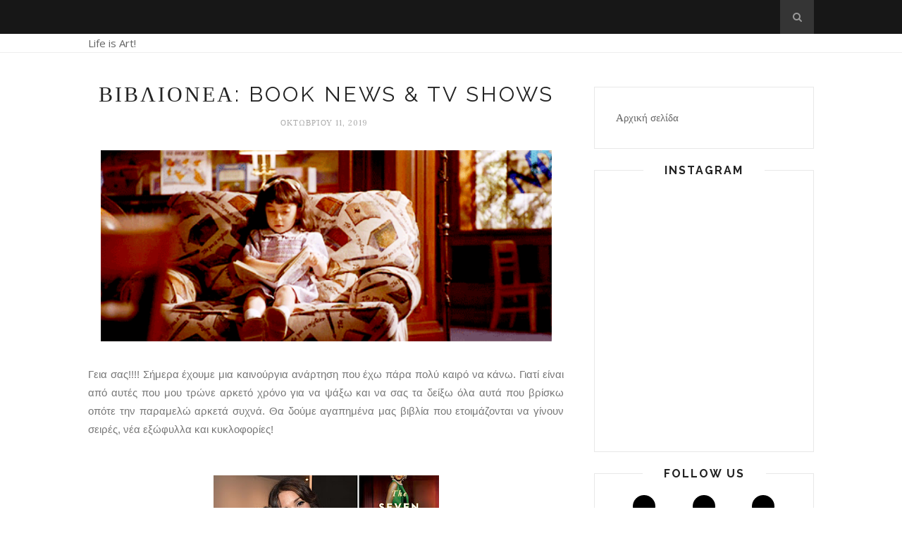

--- FILE ---
content_type: text/html; charset=UTF-8
request_url: http://el-bktv.blogspot.com/2019/10/end-of-year-book-tag.html
body_size: 63993
content:
<!DOCTYPE html>
<html dir='ltr' xmlns='http://www.w3.org/1999/xhtml' xmlns:b='http://www.google.com/2005/gml/b' xmlns:data='http://www.google.com/2005/gml/data' xmlns:expr='http://www.google.com/2005/gml/expr'>
<head>
<link href='https://www.blogger.com/static/v1/widgets/2944754296-widget_css_bundle.css' rel='stylesheet' type='text/css'/>
<meta content='text/html; charset=UTF-8' http-equiv='Content-Type'/>
<meta content='blogger' name='generator'/>
<link href='http://el-bktv.blogspot.com/favicon.ico' rel='icon' type='image/x-icon'/>
<link href='http://el-bktv.blogspot.com/2019/10/end-of-year-book-tag.html' rel='canonical'/>
<link rel="alternate" type="application/atom+xml" title="Life is Art! - Atom" href="http://el-bktv.blogspot.com/feeds/posts/default" />
<link rel="alternate" type="application/rss+xml" title="Life is Art! - RSS" href="http://el-bktv.blogspot.com/feeds/posts/default?alt=rss" />
<link rel="service.post" type="application/atom+xml" title="Life is Art! - Atom" href="https://www.blogger.com/feeds/7898603745906820580/posts/default" />

<link rel="alternate" type="application/atom+xml" title="Life is Art! - Atom" href="http://el-bktv.blogspot.com/feeds/8534709201583294849/comments/default" />
<!--Can't find substitution for tag [blog.ieCssRetrofitLinks]-->
<link href='https://blogger.googleusercontent.com/img/b/R29vZ2xl/AVvXsEjMIz8IwMsKUHTHFZdk9GvQ6PmGtGQB8Qa_GnpaRrXiys31bfHMG0x60bR7-YAfrTj4Q4ukXzPm3ArsS48WwXodDJhnf89WsLc7X7c05qxKHOQ6pEwaAnuMdaKRmTtyYCk-hY0R3WY9f_2X/s400/end-of-year-book-tag.jpg' rel='image_src'/>
<meta content='http://el-bktv.blogspot.com/2019/10/end-of-year-book-tag.html' property='og:url'/>
<meta content='End of the Year Book Tag' property='og:title'/>
<meta content='To Blog ασχολείται κυρίως με άρθρα για βιβλία, σειρές και ταινίες!' property='og:description'/>
<meta content='https://blogger.googleusercontent.com/img/b/R29vZ2xl/AVvXsEjMIz8IwMsKUHTHFZdk9GvQ6PmGtGQB8Qa_GnpaRrXiys31bfHMG0x60bR7-YAfrTj4Q4ukXzPm3ArsS48WwXodDJhnf89WsLc7X7c05qxKHOQ6pEwaAnuMdaKRmTtyYCk-hY0R3WY9f_2X/w1200-h630-p-k-no-nu/end-of-year-book-tag.jpg' property='og:image'/>
<title>Life is Art!: End of the Year Book Tag</title>
<meta content='' name='description'/>
<meta content='width=device-width,initial-scale=1,minimum-scale=1,maximum-scale=1' name='viewport'/>
<link href='http://fonts.googleapis.com/css?family=Bad+Script|Raleway:400,500,600,700,300|Lora:400' rel='stylesheet' type='text/css'/>
<style id='page-skin-1' type='text/css'><!--
/*
-----------------------------------------------
Blogger Template Style
Name:     Minimal Clean & Responsive Blogger Template
Designer: ThemeXpose
URL:      http://www.themexpose.com
Version:  Full Version
----------------------------------------------- */
/* Global reset */
/* Based upon 'reset.css' in the Yahoo! User Interface Library: http://developer.yahoo.com/yui */
*, html, body, div, dl, dt, dd, ul, ol, li, h1, h2, h3, h4, h5, h6, pre, form, label, fieldset, input, p, blockquote, th, td { margin:0; padding:0 }
table { border-collapse:collapse; border-spacing:0 }
fieldset, img { border:0 }
address, caption, cite, code, dfn, em, strong, th, var { font-style:normal; font-weight:normal }
ol, ul, li { list-style:none }
caption, th { text-align:left }
h1, h2, h3, h4, h5, h6 { font-size:100%; font-weight:normal }
q:before, q:after { content:''}
/* Global reset-RESET */
strong { font-weight: bold }
em { font-style: italic }
a img { border:none } /* Gets rid of IE's blue borders */
body#layout #header {
margin-bottom: 80px;
clear:both;
}
body#layout #navigation {
height: auto;
margin-bottom: 60px;
margin-top: 30px;
position: relative;
width: 100%;
z-index: 999999;
}
body#layout #navigation-wrapper {
width:40%;
float:left;
}
body#layout #top-social {
width:40%;
float:right;
}
body#layout div#Header1:before {
content: "This is a property of Themexpose.com";
}
body#layout #widget-area .footerwidget {
width:250px;
margin-right: 20px;
}
body#layout #widget-area .widget, body#layout #sidebar .widget {
width:250px;
}
body {
color: #777;
font-family: Lora;
font-size: 15px;
font-weight: 400;
font-style: normal;
line-height: 1.75;
letter-spacing: 0px;
text-transform: none;
background-color:#FFF;
}
p {
font-size:16px;
line-height:26px;
}
a {
text-decoration:none;
color:#cea525;
}
a:hover {
}
h1,h2,h3,h4,h5,h6 {
font-family:"Open Sans", sans-serif;
}
.container {
width:1030px;
margin:0 auto;
}
.container.sp_sidebar {
overflow:hidden;
}
#main {
width:100%;
}
.container.sp_sidebar #main {
width:675px;
margin-right:30px;
float:left;
}
#sidebar {
width:312px;
float:right;
margin-top: 8px;
}
/********************************/
/*** Navigation ***/
/********************************/
#navigation {
background:#171717;
height:48px;
position:fixed;
z-index:999999;
width:100%;
-webkit-backface-visibility: hidden;
}
.slicknav_menu {
display:none;
}
#navigation .container {
position:relative;
}
.menu {
float:left;
}
.menu li {
display:inline-block;
margin-right:12px;
position:relative;
}
.menu li a {
font-family:"Open Sans", sans-serif;
font-size:11px;
font-weight:400;
letter-spacing:2px;
color:#fff;
line-height:48px;
text-transform:uppercase;
display:inline-block;
-o-transition:.3s;
-ms-transition:.3s;
-moz-transition:.3s;
-webkit-transition:.3s;
}
ul.sub-menu li:after {
content: "|";
padding-left: 10px;
color: #565656;
display: none;
}
/*** DROPDOWN ***/
.menu .sub-menu,
.menu .children {
background-color: #171717;
display: none;
padding: 0;
position: absolute;
margin-top:0;
left: 0;
z-index: 99999;
}
ul.menu ul a,
.menu ul ul a {
color: #999;
margin: 0;
padding: 6px 10px 7px 10px;
min-width: 160px;
line-height:20px;
-o-transition:.25s;
-ms-transition:.25s;
-moz-transition:.25s;
-webkit-transition:.25s;
transition:.25s;
border-top:1px solid #333;
}
ul.menu ul li,
.menu ul ul li {
padding-right:0;
margin-right:0;
}
ul.menu ul a:hover,
.menu ul ul a:hover {
color: #fff;
background:#333;
}
ul.menu li:hover > ul,
.menu ul li:hover > ul {
display: block;
}
.menu .sub-menu ul,
.menu .children ul {
left: 100%;
top: 0;
}
/** Search **/
#top-search {
position:absolute;
right:0;
top:0;
width:48px;
text-align:center;
margin-left:16px;
}
#top-search a {
height:48px;
font-size:14px;
line-height:48px;
color:#999;
background:#353535;
display:block;
-webkit-transition: all 0.2s linear;
-moz-transition: all 0.2s linear;
-ms-transition: all 0.2s linear;
-o-transition: all 0.2s linear;
transition: all 0.2s linear;
}
#top-search a:hover {
color:#ccc;
background:#474747;
}
.show-search {
position:absolute;
top:48px;
right:-1px;
display:none;
z-index:10000;
}
.show-search #searchform input#s {
width:190px;
background:#FFF;
webkit-box-shadow: 0 8px 6px -6px rgba(206,206,206,.2);
-moz-box-shadow:  0 8px 6px -6px rgba(206,206,206,.2);
box-shadow:  0 8px 6px -6px rgba(206,206,206,.2);
}
.show-search #searchform input#s:focus {
border:1px solid #d5d5d5;
}
/*** Top Social ***/
#top-social {
position:absolute;
right:66px;
top:0;
}
#top-social a i {
font-size:14px;
margin-left:10px;
line-height:48px;
color:#e6c55d;
-webkit-transition: all 0.2s linear;
-moz-transition: all 0.2s linear;
-ms-transition: all 0.2s linear;
-o-transition: all 0.2s linear;
transition: all 0.2s linear;
}
/********************************/
/*** Header ***/
/********************************/
#header {
padding-top:48px;
border-bottom:1px solid #eee;
}
#logo {
text-align:center;
padding:30px 0;
}
/** Featured area **/
.featured-area {
margin-bottom: 50px;
padding-bottom: 10px;
margin-top: -70px;
border-bottom: 1px solid rgba(34,34,34,0.1);
}
div#footer-social1 h2 {
display: none;
}
/********************************/
/*** Grid Item ***/
/********************************/
/* grid title */
.sp-grid-title {
margin-bottom:45px;
text-align:center;
}
.sp-grid-title h3 {
font-size: 26px;
font-weight: 400;
text-transform: uppercase;
letter-spacing:4px;
margin-bottom:4px;
}
.sp-grid-title .sub-title {
font-size: 18px;
font-style: italic;
color: #999;
}
.sp-grid li {
display: inline-block;
vertical-align: top;
width: 300px;
margin-right: 16px;
margin-bottom: 45px;
}
.container.sp_sidebar .sp-grid li {
width:315px;
}
.container.sp_sidebar .sp-grid li:nth-child(3n+3) {
margin-right:16px;
}
.container.sp_sidebar .sp-grid li:nth-child(2n+2) {
margin-right:0;
}
.sp-grid li:nth-child(3n+3) {
margin-right:0;
}
.sp-grid li .item img {
width:100%;
height:auto;
margin-bottom:10px;
}
.sp-grid li .item .cat {
font-size: 11px;
font-weight: 700;
letter-spacing: 1px;
text-transform: uppercase;
font-family:"Open Sans";
margin-bottom:7px;
display:block;
}
.sp-grid li .item .cat a:hover {
text-decoration:underline;
}
.sp-grid li .item h2 {
margin-bottom:8px;
}
.sp-grid li .item h2 a {
font-size: 15px;
color: #000000;
text-transform: uppercase;
letter-spacing: 1px;
font-weight: 700;
-o-transition:.3s;
-ms-transition:.3s;
-moz-transition:.3s;
-webkit-transition:.3s;
}
.sp-grid li .item h2 a:hover {
opacity:.5;
}
.sp-grid li .item p {
margin-bottom:6px;
}
.sp-grid li .item .date {
font-size: 13px;
color: #999;
letter-spacing: 1px;
font-style: italic;
}
/********************************/
/*** Post ***/
/********************************/
.post {
margin-bottom:100px;
}
.single .post {
margin-bottom:70px;
}
/*** Post Header ***/
.post-header {
margin-bottom:27px;
text-align:center;
}
.post-header .cat a {
font-size: 22px;
font-weight: 400;
font-style: normal;
line-height: 1.25;
letter-spacing: 0px;
text-transform: none;
color: #aaa;
font-family: 'Bad Script', cursive;
}
.post-header .cat a:hover {
text-decoration:underline;
}
.post-header h1, .post-header h2 { margin-bottom:8px; }
.post-header h1 a, .post-header h2 a, .post-header h1 {
font-family: Raleway;
font-size: 30px;
font-weight: 400;
font-style: normal;
line-height: 1.25;
letter-spacing: 3px;
text-transform: uppercase;
color: #222;
}
.post-header h2 a:hover {
opacity:.50;
}
.post-header .date {
text-transform: uppercase;
letter-spacing: 1px;
color: #aaa;
margin-right: 5px;
font-size: 11px;
font-family: Lora;
}
/*** Post image ***/
.post-image {
margin-bottom:18px;
}
.post-image img {
max-width:100%;
height:auto;
}
.post-image.audio iframe {
height:166px;
}
.container.sp_sidebar .post-image.audio iframe {
width:650px;
height:auto;
}
/*** Post Entry ***/
.post-entry {
text-align: justify;
}
.post-entry img {
max-width:100%;
height:auto;
}
.post-entry p {
margin-bottom:20px;
text-align: justify;
}
.post-entry a.more-link {
display: inline-block;
padding: 6px 12px;
margin-bottom: 0;
font-size: 14px;
font-weight: 400;
margin-top: 20px;
line-height: 1.42857143;
text-align: center;
white-space: nowrap;
vertical-align: middle;
-ms-touch-action: manipulation;
touch-action: manipulation;
cursor: pointer;
-webkit-user-select: none;
-moz-user-select: none;
-ms-user-select: none;
user-select: none;
background-image: none;
border: 1px solid rgba(34,34,34,0.08);
border-radius: 1px;
text-transform: uppercase;
line-height: 1.75;
color: #777!important;
}
.post-entry a:hover {
text-decoration:underline;
}
.post-entry p, .post-entry h1, .post-entry h2, .post-entry h3, .post-entry h4, .post-entry h5, .post-entry h6, .post-entry hr {
margin-bottom:20px;
}
.post-entry h1, .post-entry h2, .post-entry h3, .post-entry h4, .post-entry h5, .post-entry h6 {
color:#000;
font-weight:700;
}
.post-entry h1 {
font-size:30px;
}
.post-entry h2 {
font-size:27px;
}
.post-entry h3 {
font-size:24px;
}
.post-entry h4 {
font-size:20px;
}
.post-entry h5 {
font-size:18px;
}
.post-entry h6 {
font-size:16px;
}
.post-entry hr {
border:0;
height:0;
border-bottom:1px solid #e5e5e5;
clear:both;
}
.post-entry blockquote p {
border-left:3px solid #cea525;
color:#999;
padding:0 18px;
font-family:"Georgia";
font-size:18px;
line-height:28px;
font-style:italic;
}
.post-entry ul, .post-entry ol {
padding-left:45px;
margin-bottom:20px;
}
.post-entry ul li {
margin-bottom:12px;
list-style:square;
}
.post-entry ol li {
margin-bottom:12px;
list-style:decimal;
}
.sticky.post .post-header { border:1px dashed #ddd; padding:20px 0; }
.bypostauthor  {}
.post-entry table { width:100%; margin-bottom:22px; border-collapse:collapse }
.post-entry td, .post-entry th { padding: 12px; border-bottom: 1px #e5e5e5 solid; }
.post-entry th { font-weight:bold; font-size:14px; background:#f5f5f5;}
.post-entry tr:hover {
background:#f9f9f9;
}
/*** Post Share ***/
.post-share {
text-align:center;
margin-top:40px;
margin-bottom:100px;
background:url(http://1.bp.blogspot.com/-RaxSFprHuWw/U-eh4Hd6OgI/AAAAAAAAAP0/sijBcrNVTjo/line.gif) repeat-x center center;
}
.post-share a {
display:inline-block;
}
.share-box {
width:55px;
height:42px;
background:#fff;
border:1px solid #e5e5e5;
display:inline-block;
line-height:42px;
margin:0 10px;
-o-transition:.3s;
-ms-transition:.3s;
-moz-transition:.3s;
-webkit-transition:.3s;
}
.share-box i {
font-size:14px;
}
.share-box:hover {
background:#171717;
border:1px solid #171717;
}
/*** Post author ***/
.post-author {
margin-bottom:80px;
margin-top:70px;
overflow:hidden;
border-bottom: 1px solid rgba(34,34,34,0.1);
padding-bottom: 40px;
margin-bottom: 40px;
}
.author-img {
float:left;
margin-right:30px;
}
.author-img img {
border-radius:50%;
}
.author-content h5 a {
font-size:14px;
letter-spacing:2px;
text-transform:uppercase;
margin-bottom:8px;
color:#000;
display:block;
}
.author-content p {
margin-bottom:8px;
}
.author-content .author-social {
font-size:14px;
color:#bbb;
margin-right:8px;
}
/*** Post related ***/
.post-related {
overflow:hidden;
margin-bottom:80px;
margin-top:70px;
}
.post-box { text-align:center; }
.post-box-title {
padding-bottom: 3px;
display: inline-block;
margin-top: 0;
font-family: Raleway;
font-size: 24px;
font-weight: 400;
font-style: normal;
line-height: 1.25;
letter-spacing: 3px;
text-transform: uppercase;
text-align: center;
color: #222;
margin-bottom: 20px;
}
.item-related {
width:292px;
float:left;
margin-right:32px;
}
.item-related:last-child { margin-right:0; }
.container.sp_sidebar .item-related{
width:212px;
margin-right:19px;
}
.container.sp_sidebar .item-related:last-child {
margin-right:0;
}
.item-related img {
margin-bottom:6px;
width:100%;
height:auto;
}
.item-related h3 a {
font-size:14px;
text-transform:uppercase;
letter-spacing:2px;
color:#000;
display: block;
font-weight: bold;
color: #222;
}
.item-related h3 a:hover {
text-decoration:underline;
}
.item-related span.date {
font-size:10px;
font-family:"Open Sans", sans-serif;
text-transform:uppercase;
font-style:italic;
color:#999;
}
/** Post tags ***/
.post-tags {
margin-top:30px;
margin-bottom:50px;
}
.post-tags a {
font-family:"Open Sans", sans-serif;
font-size:11px;
letter-spacing:2px;
text-transform:uppercase;
background:#f2f2f2;
color:#666;
padding:7px 10px 8px;
margin-right:6px;
border-radius:2px;
margin-bottom:5px;
display:inline-block;
}
.post-tags a:hover {
background:#333;
color:#fff;
text-decoration:none;
}
/*** Post Pagination ***/
.post-pagination {
overflow:hidden;
}
.post-pagination .prev-post {
float:left;
width:470px;
}
.post-pagination .next-post {
float:right;
text-align:right;
width:470px;
}
.container.sp_sidebar .post-pagination .prev-post, .container.sp_sidebar .post-pagination .next-post {
width:325px;
}
.post-pagination span {
color:#999;
font-size:16px;
font-style:italic;
letter-spacing:1px;
}
.post-pagination .arrow {
font-size:64px;
color:#ddd;
line-height:64px;
}
.post-pagination .prev-post .arrow {
float:left;
margin-right:18px;
}
.post-pagination .next-post .arrow {
float:right;
margin-left:18px;
}
.pagi-text {
margin-top:11px;
}
.post-pagination h5 {
text-transform:uppercase;
letter-spacing:2px;
font-size:14px;
}
.post-pagination a {
color:#999;
}
.post-pagination a:hover > .arrow, .post-pagination a:hover > .pagi-text span, .post-pagination a:hover {
color:#000;
}
.site-social-networks.show-title li {
text-align: center;
width: 32.2222%;
}
.site-social-networks li {
display: inline-block;
padding: 0;
}
.site-social-networks.show-title a {
margin: 20px auto 0 auto;
text-transform: uppercase;
font-size: 10px;
}
.site-social-networks.show-title i {
display: block;
margin: 0 auto 10px auto;
}
.site-social-networks.style-default i {
width: 32px;
height: 32px;
margin: 0 auto;
line-height: 32px;
text-align: center;
font-size: 14px;
-webkit-border-radius: 16px;
-moz-border-radius: 16px;
-ms-border-radius: 16px;
-o-border-radius: 16px;
border-radius: 16px;
color: #fff;
background-color: #000;
}
/********************************/
/*** Pagination ***/
/********************************/
.pagination {
margin-bottom:60px;
overflow:hidden;
}
.pagination a {
color:#999;
letter-spacing:3px;
text-transform:uppercase;
font-size:12px;
}
.pagination a:hover {
text-decoration:none;
color:#000;
}
.pagination .newer {
float:left;
}
.pagination .older {
float:right;
}
/********************************/
/*** Footer Social ***/
/********************************/
#footer-social {
background:#f2f2f2;
padding:40px 0;
text-align:center;
}
#footer-social a {
margin:0 15px;
color:#999;
font-family:"Open Sans", sans-serif;
font-size:11px;
text-transform:uppercase;
font-weight:700;
letter-spacing:1px;
}
#footer-social a:first-child {
margin-left:0;
}
#footer-social a:last-child {
margin-right:0;
}
#footer-social a i {
height:28px;
width:28px;
text-align:center;
line-height:28px;
background:#666;
color:#fff;
border-radius:50%;
margin-right:5px;
font-size:14px;
}
#footer-social a:hover {
text-decoration:none;
color:#000;
}
#footer-social a:hover > i {
background:#000;
}
/********************************/
/*** Footer logo ***/
/********************************/
#footer-logo {
background:#111;
padding:60px 0;
text-align:center;
}
#footer-logo img {
margin-bottom:15px;
}
#footer-logo p {
color:#777;
font-size:15px;
margin-bottom:0;
font-style:italic;
}
#footer-logo p i {
color:#646464;
font-size:14px;
margin:0 5px 0 7px;
}
.share-box:hover > i {
color: #fff;
}
/********************************/
/*** Footer Copyright ***/
/********************************/
#footer-copyright {
padding:12px 0;
background:#000;
overflow:hidden;
font-family:"Open Sans", sans-serif;
}
#footer-copyright p {
font-size:11px;
color:#EFEFEF;
float:left;
}
#footer-copyright .to-top {
float:right;
margin-top:6px;
font-size:11px;
text-transform:uppercase;
font-weight:700;
letter-spacing:1px;
color:#EFEFEF;
}
#footer-copyright .to-top i {
font-size:14px;
margin-left:3px;
}
#footer-copyright .to-top:hover {
text-decoration:none;
}
/********************************/
/*** Widget Area ***/
/********************************/
#widget-area {
overflow:hidden;
margin-bottom:60px;
border-top:1px solid #e5e5e5;
padding-top:60px;
}
#widget-area .footerwidget {
float:left;
}
#widget-area .widget, #sidebar .widget {
float: left;
margin-right: 32px;
width: 322px;
}
#widget-area #container3 {
margin-right:0px;
}
#sidebar .widget {
width: 250px;
margin-right: 0;
float: none;
margin-bottom: 30px;
padding: 30px;
border-width: 1px;
border-style: solid;
border-color: rgba(34,34,34,0.1);
}
div#sidebar h2 span {
display: inline-block;
padding-left: 30px;
padding-right: 30px;
background-color: #fff;
}
#sidebar img {
max-width:250px;
}
#sidebar iframe {
max-width:250px;
}
.widget:last-child {
margin-right:0;
}
.widget-title, #sidebar .widget h2{
font-family: Raleway;
font-size: 16px;
font-weight: 700;
font-style: normal;
line-height: 1.25;
letter-spacing: 2px;
text-transform: uppercase;
text-align: center;
display: block;
margin-top: -40px;
text-overflow: ellipsis;
white-space: nowrap;
overflow: hidden;
}
#widget-area .widget h2 {
font-family: Raleway;
font-size: 13px;
font-weight: 700;
font-style: normal;
line-height: 1.25;
letter-spacing: 2px;
text-transform: uppercase;
}
#sidebar .widget-title, #sidebar .widget h2, #widget-area .widget h2 {
margin-bottom:20px;
}
#sidebar .widget ul li {
margin-bottom:7px;
padding-bottom:7px;
}
#sidebar .widget ul li:last-child {
margin-bottom:0;
padding-bottom:0;
border-bottom:none;
}
/*** Search widget ***/
#searchform input#s {
border: 1px solid #e5e5e5;
background:#fff url(img/searchsubmit.png) no-repeat 96% 13px;
padding:14px 14px;
font-size:11px;
color:#999;
letter-spacing:1px;
}
#searchform #s:focus { outline:none; }
/** searchbar for widget ***/
.widget #searchform input#s {
width:260px;
}
#sidebar .widget #searchform input#s {
width:230px;
}
/*** About Widget ***/
.about-widget img {
max-width:292px;
height:auto;
}
/** Instagram widget support **/
.instag ul.thumbnails > li {
width:32% !important;
}
.instag ul.thumbnails > li img:hover {
opacity:.8;
}
.instag ul li {
margin:0;
padding-bottom:0;
border-bottom:none;
}
.pllexislider ul li {
margin:0;
padding-bottom:0;
border-bottom:none;
}
/*** Tagcloud widget ***/
.widget .tagcloud a {
font-family:"Open Sans", sans-serif;
font-size:10px;
letter-spacing:1px;
text-transform:uppercase;
background:#f2f2f2;
color:#666;
padding:6px 8px 7px;
margin-right:5px;
margin-bottom:8px;
display:inline-block;
border-radius:2px;
}
.widget .tagcloud a:hover {
background:#333;
color:#fff;
}
/*** Calender widget ***/
#wp-calendar {width: 100%; }
#wp-calendar caption { text-align: right; color: #777; font-size: 12px; margin-top: 10px; margin-bottom: 15px; }
#wp-calendar thead { font-size: 12px;  }
#wp-calendar thead th { padding-bottom: 10px; }
#wp-calendar tbody { color: #aaa; }
#wp-calendar tbody td { background: #f5f5f5; border: 1px solid #fff; text-align: center; padding:8px;}
#wp-calendar tbody td a { font-weight:700; color:#222; }
#wp-calendar tbody td:hover { background: #fff; }
#wp-calendar tbody .pad { background: none; }
#wp-calendar tfoot #next { font-size: 10px; text-transform: uppercase; text-align: right; }
#wp-calendar tfoot #prev { font-size: 10px; text-transform: uppercase; padding-top: 10px; }
#wp-calendar thead th { padding-bottom: 10px; text-align: center; }
/** WIDGET ITEMS **/
.widget ul.side-newsfeed li {
list-style-type:none;
margin-bottom:17px;
padding-bottom:13px;
margin-left:0;
}
.widget ul.side-newsfeed li:last-child {
margin-bottom:0;
padding-bottom:0;
}
.widget ul.side-newsfeed li .side-item {
overflow:hidden;
}
.widget ul.side-newsfeed li .side-item .side-image {
float:left;
margin-right:14px;
}
.widget ul.side-newsfeed li .side-item .side-image img {
width:86px;
height:auto;
}
.widget ul.side-newsfeed li .side-item .side-item-text {
overflow:hidden;
}
.widget ul.side-newsfeed li .side-item .side-item-text h4 a {
margin-bottom:1px;
color:#333;
display:block;
font-size:14px;
}
.widget ul.side-newsfeed li .side-item .side-item-text .side-item-meta {
font-size:10px;
letter-spacing:1px;
color:#999;
font-style:italic;
font-family:"Open Sans";
}
/** Social Widget **/
.widget-social {
text-align:center;
}
.widget-social a:first-child {
margin-left:0;
}
.widget-social a:last-child {
margin-right:0;
}
.widget-social a i {
height:28px;
width:28px;
text-align:center;
line-height:28px;
background:#666;
color:#fff;
border-radius:50%;
margin:0 2px;
font-size:14px;
}
.widget-social a:hover {
text-decoration:none;
color:#000;
}
.widget-social a:hover > i {
background:#000;
}
/*******************************
*** COMMENTS
*******************************/
.post-comments {
margin-bottom:70px;
margin-top:70px;
}
.comments {
margin-bottom:40px;
}
.comment {
border-bottom:1px dotted #eee;
margin-top:20px;
margin-bottom:34px;
padding-bottom:40px;
}
.comment .avatar-image-container {
float:left;
}
.comment .avatar-image-container img {
border-radius:50%;
width:50px;
height:50px;
max-width:50px;
max-height:50px;
}
.comments .comment-block {
margin-left: 80px;
position: relative;
}
.comment-replies {
margin-left: 40px;
margin-top: 20px;
}
.comments .avatar-image-container {
float: left;
max-height: 50px;
overflow: hidden;
width: 50px;
}
.comment-replies .comment {
border:none;
margin-bottom:0px;
padding-bottom:0px;
}
.thecomment .comment-text {
overflow:hidden;
}
.thecomment .comment-text span.author, cite.user > a {
display:block;
font-size:14px;
text-transform:uppercase;
letter-spacing:2px;
margin-bottom:6px;
color:#333;
font-family:"Open Sans";
}
.thecomment .comment-text span.author a:hover {
text-decoration:underline;
}
span.datetime {
font-size:14px;
color:#999;
font-style:italic;
display:block;
margin-bottom:10px;
}
.thecomment .comment-text em {
font-size:13px;
margin-bottom:-14px;
display:block;
color:orange;
letter-spacing:1px;
}
.thecomment .comment-text em i {
font-size:14px;
color:#f3bd00;
}
.comment-actions a {
float:right;
font-size:11px;
background-color:#aaa;
color:#FFF;
padding:3px 6px 5px 6px;
border-radius:2px;
margin-left:7px;
font-family:"Lato";
-o-transition:.3s;
-ms-transition:.3s;
-moz-transition:.3s;
-webkit-transition:.3s;
transition:.3s;
}
.continue a {
float:left;
margin-bottom:20px;
font-size:11px;
background-color:#aaa;
color:#FFF;
padding:3px 6px 5px 6px;
border-radius:2px;
margin-left:7px;
font-family:"Lato";
-o-transition:.3s;
-ms-transition:.3s;
-moz-transition:.3s;
-webkit-transition:.3s;
transition:.3s;
}
.loadmore a {
font-size:11px;
background-color:#aaa;
color:#FFF;
padding:3px 6px 5px 6px;
border-radius:2px;
margin-left:7px;
font-family:"Lato";
-o-transition:.3s;
-ms-transition:.3s;
-moz-transition:.3s;
-webkit-transition:.3s;
transition:.3s;
}
.post-comments span.reply a.comment-edit-link {
background:#c5c5c5;
}
.post-comments span.reply a:hover {
opacity:.8;
}
ul.children { margin: 0 0 0 55px; }
ul.children li.thecomment { margin:0 0 8px 0; }
/** Reply **/
#respond {
margin-bottom:20px;
overflow:hidden;
}
#respond  h3 {
font-size:14px;
color:#999;
font-weight:400;
margin-bottom:30px;
font-family:"Lato";
letter-spacing:2px;
text-transform:uppercase;
}
#respond h3 a {
color:#000;
display:inline-block;
}
#respond h3 small a {
text-transform:uppercase;
font-size:11px;
background:#333;
color:#FFF;
padding:4px 6px 5px;
border-radius:3px;
margin-left:7px;
letter-spacing:1px;
-o-transition:.3s;
-ms-transition:.3s;
-moz-transition:.3s;
-webkit-transition:.3s;
transition:.3s;
}
#respond h3 small a:hover {
opacity:.8;
}
#respond label {
color:#888;
width:80px;
font-size:14px;
display:inline-block;
font-weight:300;
}
#respond input {
padding:8px 10px;
border:1px solid #DDD;
margin-right:10px;
border-radius: 3px;
color:#999;
margin-bottom:15px;
font-size:11px;
width:250px;
font-family:"Georgia";
}
#respond input:focus {outline:none;}
#respond .comment-form-url {
margin-bottom:10px;
}
#respond textarea {
padding:14px;
border:1px solid #DDD;
border-radius: 3px;
width:95%;
height:120px;
font-size:13px;
color:#777;
margin-bottom:14px;
line-height:20px;
font-family:"Georgia";
}
#respond textarea:focus {outline:none;}
#respond #submit {
font-family:"Lato";
text-transform:uppercase;
letter-spacing:2px;
background:#eee;
border-radius:0;
font-size:11px;
color:#666;
padding:12px 19px 14px;
margin-top:6px;
display:inline-block;
border:none;
-o-transition:.3s;
-ms-transition:.3s;
-moz-transition:.3s;
-webkit-transition:.3s;
transition:.3s;
cursor:pointer;
border-radius:30px;
width:auto;
}
#respond #submit:hover {
background:#333;
color:#FFF;
}
/********************************/
/*** Archive ***/
/********************************/
.archive-box {
background:#f4f4f4;
padding:22px 0 24px;
text-align:center;
margin-bottom:70px;
margin-top:-70px;
border-bottom:1px solid #eee;
}
.archive-box span {
font-size:14px;
font-style:italic;
letter-spacing:1px;
color:#999;
}
.archive-box h1 {
font-size:26px;
letter-spacing:4px;
text-transform:uppercase;
}
.nothing {
margin-bottom:90px;
text-align:center;
}
/* =WordPress Core
-------------------------------------------------------------- */
.alignnone {
margin: 5px 20px 20px 0;
}
.aligncenter,
div.aligncenter {
display: block;
margin: 5px auto 5px auto;
}
.alignright {
float:right;
margin: 5px 0 20px 20px;
}
.alignleft {
float: left;
margin: 5px 20px 20px 0;
}
.aligncenter {
display: block;
margin: 5px auto 5px auto;
}
a img.alignright {
float: right;
margin: 5px 0 20px 20px;
}
a img.alignnone {
margin: 5px 20px 20px 0;
}
a img.alignleft {
float: left;
margin: 5px 20px 20px 0;
}
a img.aligncenter {
display: block;
margin-left: auto;
margin-right: auto
}
.wp-caption {
background: #fff;
border: 1px solid #f0f0f0;
max-width: 96%; /* Image does not overflow the content area */
padding: 5px 3px 10px;
text-align: center;
font-family:"Open Sans";
}
.wp-caption.alignnone {
margin: 5px 20px 20px 0;
}
.wp-caption.alignleft {
margin: 5px 20px 20px 0;
}
.wp-caption.alignright {
margin: 5px 0 20px 20px;
}
.wp-caption img {
border: 0 none;
height: auto;
margin: 0;
max-width: 98.5%;
padding: 0;
width: auto;
}
.wp-caption p.wp-caption-text {
font-size: 11px;
line-height: 17px;
margin: 0;
padding: 0 4px 5px;
}
/*** Custom WordPress gallery style ***/
.gallery .gallery-caption{
font-size:12px;
color:#888;
font-family:"Open Sans";
}
.gallery .gallery-icon img{
border-radius:2px;
border:1px solid #eee !important;
padding:7px;
}
.gallery .gallery-icon img:hover {
border:1px solid #ccc !important;
}
/*** Contact Form 7 ***/
/*********************************************************/
.wpcf7 input {
width:266px;
}
div.wpcf7 {
overflow:hidden;
margin-top:40px;
}
.wpcf7 p.sp_input {
float:left;
margin-right:19px;
}
.wpcf7 p.sp_message {
clear:both;
}
.wpcf7 input, .wpcf7 textarea {
padding:8px;
border:1px solid #DDD;
margin-right:10px;
-webkit-border-radius: 5px;-moz-border-radius: 5px;border-radius: 5px;
color:#777;
font-size:12px;
margin-top:6px;
margin-bottom:6px;
}
.wpcf7 textarea {
width:95%;
}
.wpcf7 .wpcf7-submit {
background:#171717;
-webkit-border-radius: 20px;-moz-border-radius: 20px;border-radius:20px;
padding:12px 24px;
color:#FFF;
letter-spacing:3px;
font-size:11px;
text-transform:uppercase;
cursor:pointer;
-o-transition:.3s;
-ms-transition:.3s;
-moz-transition:.3s;
-webkit-transition:.3s;
transition:.3s;
display:block;
border:none;
width:auto;
}
.wpcf7 .wpcf7-submit:hover {
background:#777;
}
/*** 404 ***/
.error-404 {
margin-bottom:105px;
text-align:center;
}
.error-404 h1 {
font-size:190px;
font-weight:700;
margin-bottom:-25px;
}
.error-404 p {
color:#999;
font-size:18px;
font-style:italic;
}
.author-content {
margin-left: 140px;
}
#logo { padding:40px 0; }
#navigation { background:#171717; }
.menu li a { color:#ffffff; }
.menu li a:hover {  color:#999999; }
.menu .sub-menu, .menu .children { background: #171717; }
ul.menu ul a, .menu ul ul a { border-top: 1px solid #333333; color:#999999; }
ul.menu ul a:hover, .menu ul ul a:hover { color: #ffffff; background:#333333; }
#top-social a i { color:#f5f5f5; }
#top-social a:hover i { color:#ffffff }
#top-search a { background:#353535 }
#top-search a { color:#999999 }
#top-search a:hover { background:#474747; }
#top-search a:hover { color:#cccccc; }
.widget-title , #sidebar .widget h2, #widget-area .widget h2 { color:#222; }
#sidebar .widget-title, #sidebar .widget h2, #widget-area .widget h2 { background:; color:; }
#footer-social  { background:#f2f2f2; }
#footer-logo { background:#171717; }
#footer-logo p { color:#EFEFEF; }
#footer-copyright { background:#000; }
#footer-copyright p { color:#EFEFEF; }
a, #footer-logo p i { color:#646464; }
.post-entry blockquote p { border-left:3px solid #cea525; }
#main .widget {
width: 100%;
}
#navigation .widget ul li {
border:none;
margin-bottom:0px;
padding-bottom:0px;
}
#navigation .widget ul li:after {
content: "|";
padding-left: 10px;
color: #565656;
}
#navigation .widget ul li:last-child:after {
content: "";
}
#navigation .widget a:hover {
text-decoration: none;
}
#widget-area #container3 .widget {
margin-right: 0;
}
.container.sp_sidebar {
overflow: hidden;
margin: 40px auto 0;
}
/*** FEATURED AREA STYLES ***/
/*********************************************************/
.featured-area {
margin-bottom:40px;
overflow:hidden;
height:400px;
}
.featured-area.tabs-wrapper img {
float:left;
margin-right:20px;
width:620px;
height:400px;
}
.featured-area ul.featured-tab {
overflow:hidden;
}
.featured-area ul.featured-tab li {
border-left:1px solid #e5e5e5;
padding-left:18px;
height:85px;
margin-bottom:20px;
}
.featured-area ul.featured-tab li:last-child {
margin-bottom:0;
}
.featured-area ul.featured-tab li.active {
border-left:1px solid #000;
}
.featured-area ul.featured-tab li:hover {
border-left:1px solid #000;
-o-transition:.5s;
-ms-transition:.5s;
-moz-transition:.5s;
-webkit-transition:.5s;
transition:.5s;
}
.featured-area ul.featured-tab li .featured-text {
}
.featured-area ul.featured-tab li .featured-text h3 a {
font-size:18px;
color:#000;
letter-spacing:1px;
margin-bottom:2px;
display:block;
}
.featured-area ul.featured-tab li .featured-text span.featured-meta {
font-size:10px;
font-family:"Playfair Display";
text-transform:uppercase;
letter-spacing:1px;
color:#999;
}
/** slider **/
.flexslider ul.slides li .overlay {
background:rgba(0,0,0,.2);
height:540px;
width:1030px;
position:absolute;
bottom:0;
-o-transition:.3s;
-ms-transition:.3s;
-moz-transition:.3s;
-webkit-transition:.3s;
transition:.3s;
text-align: center;
z-index:1;
}
.flexslider ul.slides li .overlay:before {
content: '';
display: inline-block;
height: 100%;
vertical-align: middle;
}
.flexslider ul.slides li:hover > .overlay {
background:rgba(0,0,0,.6);
}
.flexslider ul.slides li .feature_text {
width:80%;
vertical-align: middle;
display: inline-block;
z-index:100;
}
.flexslider ul.slides li .feature_text .feature-line {
margin-bottom:14px;
}
.flexslider ul.slides li .feature_text .feature-line span.line {
height:3px;
width:60px;
background:#FFF;
display:inline-block;
}
.flexslider ul.slides li .feature_text h2 a {
color: #fff;
line-height: 1.2em;
margin-bottom: 12px;
display: block;
font-family: Raleway;
font-size: 35px;
font-weight: 400;
font-style: normal;
line-height: 1.25;
letter-spacing: 3px;
text-transform: uppercase;
}
.flexslider ul.slides li .feature_text p {
color:#fff;
font-size:15px;
padding:1px 8px;
display:inline-block;
margin-bottom:40px;
}
.flexslider ul.slides li .feature_text span.feature_button {
display:block;
}
.flexslider ul.slides li .feature_text span.feature_button a {
border:3px solid #FFF;
color:#FFF;
padding:11px;
text-transform:uppercase;
font-size:14px;
font-weight:700;
letter-spacing:2px;
font-family:Sans-serif;
-o-transition:.3s;
-ms-transition:.3s;
-moz-transition:.3s;
-webkit-transition:.3s;
transition:.3s;
}
.flexslider ul.slides li .feature_text span.feature_button a:hover {
background:#000;
color:#fff;
border:3px solid #FFF;
}
.flexslider ul.slides li .feature_text span.feature_button a i.fa {
margin-left:1px;
font-size:14px;
}
/*** flexslider gallery **/
.flexslider.gallery {
margin-bottom:20px;
}
.flexslider .slides a.thumb {
display:block;
height:540px;
overflow:hidden;
}
#blog-pager > span a h3 {
font-family: raleway;
font-size: 17px;
}
#blog-pager a:hover {
text-decoration: none;
}
#blog-pager a > h3:hover {
text-decoration: underline!important;
}
#blog-pager-older-link{display:inline;float:right;width:50%;text-align:right;padding:0}
#blog-pager-newer-link{display:inline;float:left;width:50%;text-align:left;padding:0}
#blog-pager{
clear:both;
font-size:16px;
line-height:normal;
margin:0;
padding:10px;
font-family: times new roman;
background: #f9f9f9;
}
#instafeed{max-width:100%;margin:0 auto;list-style:none;text-align:center;font-family:sans-serif;  line-height: 0px;  border-top: 1px solid rgba(34,34,34,0.1);
border-bottom: 1px solid rgba(34,34,34,0.1);}
#instafeed li{display:inline-block;width: 12.5%;margin:0;padding:0;text-align:left;position:relative}
#instafeed div{margin:0;position:relative}
#instafeed img{max-width:100%;display:block;position:relative;z-index:10;-webkit-transition:-webkit-transform .4s;-moz-transition:-moz-transform .4s;transition:transform .4s}
/*---Flicker Image Gallery-----*/
.flickr_plugin {
width: 100%;
}
.flickr_badge_image {
float: left;
height: 70px;
margin: 8px 5px 0px 5px;
width: 70px;
}
.flickr_badge_image a {
display: block;
}
.flickr_badge_image a img {
display: block;
width: 100%;
height: auto;
-webkit-transition: opacity 100ms linear;
-moz-transition: opacity 100ms linear;
-ms-transition: opacity 100ms linear;
-o-transition: opacity 100ms linear;
transition: opacity 100ms linear;
}
.flickr_badge_image a img:hover {
opacity: .5;
}

--></style>
<link href='https://www.blogger.com/dyn-css/authorization.css?targetBlogID=7898603745906820580&amp;zx=35b0bc2b-9df4-4179-a0f0-2ca19b7024de' media='none' onload='if(media!=&#39;all&#39;)media=&#39;all&#39;' rel='stylesheet'/><noscript><link href='https://www.blogger.com/dyn-css/authorization.css?targetBlogID=7898603745906820580&amp;zx=35b0bc2b-9df4-4179-a0f0-2ca19b7024de' rel='stylesheet'/></noscript>
<meta name='google-adsense-platform-account' content='ca-host-pub-1556223355139109'/>
<meta name='google-adsense-platform-domain' content='blogspot.com'/>

</head>
<style type='text/css'>
.pagination .older {
  float: right;
  position: relative; 
  text-align: right;
}

.pagination .newer {
  float: left;
  position: relative; 
  text-align: left;
}
 .post-nav-icon {
   position: absolute;
  top: 7px;
  width: 32px;
  height: 32px;
  text-align: center;
  line-height: 32px;
  background-color: #000;
  border-radius: 32px;
  color: #fff;
  letter-spacing: 0;

}

.older .post-nav-icon{
right:0;
}

.newer .post-nav-icon{
left:0;
}


.older .pager-heading {
  margin-bottom: 5px;
color:#aaa;
  margin-right: 42px;
}

.older .pager-title {
  font-size: 150%;
  display: block;
  line-height: 1.3;
  white-space: normal;
  text-overflow: ellipsis;
  overflow: hidden;
color:#222;
  margin-right: 42px;
}


.newer .pager-heading {
  margin-bottom: 5px;
color:#aaa;
  margin-left: 42px;
}

.newer .pager-title {
  font-size: 150%;
  display: block;
  line-height: 1.3;
  white-space: normal;
  text-overflow: ellipsis;
  overflow: hidden;
color:#222;
  margin-left: 42px;
}

.entry-meta {
  text-align: center;
  border-bottom: 1px solid rgba(34,34,34,0.1);
  padding-bottom: 40px;
  margin-bottom: 40px;
}

.single-sharing-btns h3 {
   margin-top: 0;
  font-family: Raleway;
  font-size: 24px;
  font-weight: 400;
  font-style: normal;
  line-height: 1.25;
  letter-spacing: 3px;
  text-transform: uppercase;
  text-align: center;
color:#222;
  margin-bottom: 20px;
}


.social-share-buttons.size-large {
  margin-bottom: 5px;
}
.social-share-buttons.style-default [data-service] {
  box-shadow: 0 3px 0 rgba(0,0,0,0.05);
}
.social-share-buttons.size-large>*, .social-share-buttons.size-large>li>span {
  line-height: 32px;
  min-width: 32px;
}
.social-share-buttons.style-default>*, .social-share-buttons.style-default>li>span {
  border: 1px solid #ddd;
  background-color: #fff;
}
.social-share-buttons>*:first-child {
  margin-left: 0;
}
.social-share-buttons>*, .social-share-buttons>li>span {
  display: inline-block;
  padding: 0 8px;
  cursor: pointer;
  text-align: center;
  position: relative;
  -webkit-border-radius: 1;
  -moz-border-radius: 1;
  -ms-border-radius: 1;
  -o-border-radius: 1;
  border-radius: 1;
  transition: color linear .2s,background-color linear .2s,border-color linear .2s;
  -webkit-transition: color linear .2s,background-color linear .2s,border-color linear .2s;
}
.social-share-buttons>* {
  display: inline-block;
  margin: 5px 8px;
}
.social-share-buttons.size-large.style-default label {
  font-size: 12px;
}

.social-share-buttons.style-default label {
  text-transform: uppercase;
}

.single-sharing-btns label {
  letter-spacing: .1em;
}

.social-share-buttons label {
  margin: 0 0 0 10px;
  text-transform: uppercase;
  font-weight: normal;
  line-height: 1;
  vertical-align: middle;
  cursor: pointer;
}

strong.tag-heading {
  color: #222;
  text-transform: uppercase;
  font-size: 12px;
}
strong.tag-heading .fa {
  margin-right: 5px;
}

.entry-tags .gray-2-secondary a{
  color: #aaa;
  text-transform: uppercase;
  font-size: 12px;
}

.entry-tags.gray-2-secondary {
  margin-top: 20px;
}


/*************************************************
*	10. Tablet									 *
*************************************************/
@media only screen and (min-width: 768px) and (max-width: 960px) {
	
	.container {
		width:726px;
	}
	
	#navigation-wrapper {
		display:none;
	}
	
	#logo img {
		max-width:726px;
		height:auto;
	}
	
	.slicknav_menu {
		display:block;
	}
	
	.post-image img {
		width:726px;
		height:auto;
	}
	
	
	.post-image.audio iframe {
		width:726px;
		height:auto;
	}
	
		.container.sp_sidebar .post-image.audio iframe {
			width:476px;
			height:auto;
		}
	
	.item-related {
		width:230px;
		margin-right:17px;
	}
	.post-pagination .prev-post {
		width:383px;
	}
	.post-pagination .next-post {
		width:383px;
	}
	
	
	
	#widget-area .widget, #sidebar .widget {
		width:230px;
		margin-right:17px;
	}
	
	#widget-area .widget img, #sidebar .widget img {
		max-width:230px;
		height:auto;
	}
	
	#widget-area .widget iframe, #sidebar .widget iframe {
		max-width:230px !important;
		height:auto;
	}
	
	#footer-logo img {
		max-width:726px;
		height:auto;
	}
	#footer-social a {
		margin:0 15px;
	}
	#footer-social a i {
		height:32px;
		width:32px;
		line-height:32px;
		margin-right:0;
		font-size:14px;
	}
	#footer-social a span {
		display:none;
	}
	
	.wpcf7 input {
		width:208px;
	}
	
	.sp-grid li {
		width:353px;
	}
	.sp-grid li:nth-child(3n+3) {
		margin-right:16px;
	}
	.sp-grid li:nth-child(2n+2) {
		margin-right:0;
	}
	
	.container.sp_sidebar #main {
		width:476px;
		margin-right:20px;
	}
	.container.sp_sidebar #sidebar {
		width:230px;
	}
	
		.container.sp_sidebar #sidebar .widget {
			width:168px;
		}
		
	.container.sp_sidebar .sp-grid li {
		width:228px;
	}
	
	.container.sp_sidebar .item-related {
		width:149px;
		margin-right:14px;
	}
	.container.sp_sidebar .item-related:last-child {
		margin-right:0;
	}
	.container.sp_sidebar .item-related h3 a {
		font-size:12px;
		letter-spacing:1px;
	}
	
	.container.sp_sidebar #respond textarea {
		width:93%;
	}
	
}

/*************************************************
*	Mobile Portrait								 *
*************************************************/

@media only screen and (max-width: 767px) {
	
	.container {
		width:320px;
	}
	
	#navigation-wrapper {
		display:none;
	}
	
	.slicknav_menu {
		display:block;
	}
	
	#logo img {
		max-width:320px;
		height:auto;
	}
	
	.post-header h1 a, .post-header h2 a, .post-header h1 {
		font-size:22px;
		letter-spacing:2px;
	}
	
	.post-image img {
		width:320px;
		height:auto;
	}
	
	.post-image.audio iframe {
		width:320px;
		height:auto;
	}
	
	.item-related {
		width:320px;
		margin-bottom:30px;
	}
	
	.share-box {
		width:46px; 
		height:36px; 
		line-height:36px;
		margin:0 4px;
	}
	
	.post-pagination .prev-post {
		width:320px;
	}
	.post-pagination .next-post {
		width:320px;
	}
	
	#respond textarea {
		width:90%;
	}
	
	.thecomment .author-img {
		display:none;
	}
	
	#widget-area .widget, #sidebar .widget {
		width:320px;
		margin-right:32px;
		float:left;
		margin-bottom:35px;
	}
	
	#footer-logo img {
		max-width:320px;
		height:auto;
	}
	
	#footer-social a i {
		height:28px;
		width:28px;
		line-height:28px;
		margin-right:0;
		font-size:12px;
	}
	#footer-social a {
		margin:0 5px;
	}
	#footer-social a span{
		display:none;
	}
	
	.wpcf7 textarea {
		width:94%;
	}
	
	.sp-grid li {
		width:320px;
	}
	.sp-grid li:nth-child(3n+3) {
		margin-right:0;
	}
	.sp-grid li:nth-child(2n+2) {
		margin-right:0;
	}
	
	.container.sp_sidebar #main {
		width:320px;
		margin-right:0;
	}
	.container.sp_sidebar #sidebar {
		width:320px;
	}
	
		.container.sp_sidebar #sidebar .widget {
			width:258px;
		}
		
	.container.sp_sidebar .item-related {
		width:320px;
		margin-bottom:30px;
	}
	
	
}

/*************************************************
*	10. Landscape								 *
*************************************************/

@media only screen and (min-width: 480px) and (max-width: 767px) {
	
	.container {
		width:480px;
	}
	
	#logo img {
		max-width:480px;
		height:auto;
	}
	
	.post-image img {
		width:480px;
		height:auto;
	}
	
	.post-image.audio iframe {
		width:480px;
		height:auto;
	}
	
	.item-related {
		width:480px;
		margin-bottom:30px;
	}
	
	.share-box {
		width:55px; 
		height:42px; 
		line-height:42px;
		margin:0 10px;
	}
	
	.post-pagination .prev-post {
		width:480px;
	}
	.post-pagination .next-post {
		width:480px;
	}
	
	#widget-area .widget, #sidebar .widget {
		width:480px;
		margin-right:32px;
		float:left;
		margin-bottom:35px;
	}
	
	#footer-logo img {
		max-width:480px;
		height:auto;
	}
	
	#footer-social a {
		margin:0 12px;
	}
	
	#footer-social a i {
		height:32px;
		width:32px;
		line-height:32px;
		margin-right:0;
		font-size:14px;
	}
	
	.wpcf7 textarea {
		width:95%;
	}
	
	.sp-grid li {
		width:230px;
	}
	.sp-grid li:nth-child(3n+3) {
		margin-right:16px;
	}
	.sp-grid li:nth-child(2n+2) {
		margin-right:0;
	}
	
		.container.sp_sidebar .sp-grid li {
			width:230px;
		}
		.container.sp_sidebar .sp-grid li:nth-child(3n+3) {
			margin-right:16px;
		}
		
		.container.sp_sidebar .sp-grid li:nth-child(2n+2) {
			margin-right:0;
		}
		
	.container.sp_sidebar #main {
		width:480px;
		margin-right:0;
	}
	.container.sp_sidebar #sidebar {
		width:480px;
	}
	
		.container.sp_sidebar #sidebar .widget {
			width:418px;
		}
		
	.container.sp_sidebar .item-related {
		width:480px;
		margin-bottom:30px;
	}
	
}
</style>
<style type='text/css'>
/**
 * BxSlider v4.1.2 - Fully loaded, responsive content slider
 * http://bxslider.com
 *
 * Written by: Steven Wanderski, 2014
 * http://stevenwanderski.com
 * (while drinking Belgian ales and listening to jazz)
 *
 * CEO and founder of bxCreative, LTD
 * http://bxcreative.com
 */


/** RESET AND LAYOUT
===================================*/

.bx-wrapper {
	position: relative;
	margin: 0 auto 60px;
	padding: 0;
	*zoom: 1;
	margin-bottom:22px;
}

.bx-wrapper img {
	max-width: 100%;
	
}

/** THEME
===================================*/

.bx-wrapper .bx-viewport {
	background: #fff;
	text-align:center;
	/*fix other elements on the page moving (on Chrome)*/
	-webkit-transform: translatez(0);
	-moz-transform: translatez(0);
    	-ms-transform: translatez(0);
    	-o-transform: translatez(0);
    	transform: translatez(0);
}

.bx-wrapper .bx-pager,
.bx-wrapper .bx-controls-auto {
	position: absolute;
	bottom: -30px;
	width: 100%;
}

/* LOADER */

.bx-wrapper .bx-loading {
	min-height: 50px;
	height: 100%;
	width: 100%;
	position: absolute;
	top: 0;
	left: 0;
	z-index: 2000;
}

/* PAGER */

.bx-wrapper .bx-pager {
	text-align: center;
	font-size: .85em;
	font-family: Arial;
	font-weight: bold;
	color: #666;
	padding-top: 20px;
}

.bx-wrapper .bx-pager .bx-pager-item,
.bx-wrapper .bx-controls-auto .bx-controls-auto-item {
	display: inline-block;
	*zoom: 1;
	*display: inline;
}

.bx-wrapper .bx-pager.bx-default-pager a {
	background: #666;
	text-indent: -9999px;
	display: block;
	width: 10px;
	height: 10px;
	margin: 0 5px;
	outline: 0;
	-moz-border-radius: 5px;
	-webkit-border-radius: 5px;
	border-radius: 5px;
}

.bx-wrapper .bx-pager.bx-default-pager a:hover,
.bx-wrapper .bx-pager.bx-default-pager a.active {
	background: #000;
}

/* DIRECTION CONTROLS (NEXT / PREV) */

.bx-wrapper .bx-prev {
	left: 20px;
	background: url(https://blogger.googleusercontent.com/img/b/R29vZ2xl/AVvXsEiyYzaVVBihjfNUTsXeTJfnt6TkWGqAeffr2wRoPLY4JoYi78gFNFDrznY0dW84Scc0Qb8KvQoBeNr6PtCvIVZZzOKP4Ho5n6NhpPDdD6xQq1NGoaeKZO8C1J0aHB3WY9Wh79BwBnN3X-o/s1600/slider-arrows.png) no-repeat 0 0;
}

.bx-wrapper .bx-next {
	right: 20px;
	background: url(https://blogger.googleusercontent.com/img/b/R29vZ2xl/AVvXsEiyYzaVVBihjfNUTsXeTJfnt6TkWGqAeffr2wRoPLY4JoYi78gFNFDrznY0dW84Scc0Qb8KvQoBeNr6PtCvIVZZzOKP4Ho5n6NhpPDdD6xQq1NGoaeKZO8C1J0aHB3WY9Wh79BwBnN3X-o/s1600/slider-arrows.png) no-repeat -30px 0;
}

/*.bx-controls-direction a {
    opacity: 0;
    transition: opacity .25s ease-in-out;
    -moz-transition: opacity .25s ease-in-out;
    -webkit-transition: opacity .25s ease-in-out;
}

.bx-wrapper:hover .bx-controls-direction a {
    opacity: 1;
}*/

.bx-wrapper .bx-next:hover, .bx-wrapper .bx-prev:hover {
	opacity:.7 !important;
}

.bx-wrapper .bx-controls-direction a {
	position: absolute;
	top: 50%;
	margin-top: -15px;
	outline: 0;
	width: 30px;
	height: 30px;
	text-indent: -9999px;
	z-index: 9999;
}

.bx-wrapper .bx-controls-direction a.disabled {
	display: none;
}

/* AUTO CONTROLS (START / STOP) */

.bx-wrapper .bx-controls-auto {
	text-align: center;
}

.bx-wrapper .bx-controls-auto .bx-start {
	display: block;
	text-indent: -9999px;
	width: 10px;
	height: 11px;
	outline: 0;
	background: url(images/controls.png) -86px -11px no-repeat;
	margin: 0 3px;
}

.bx-wrapper .bx-controls-auto .bx-start:hover,
.bx-wrapper .bx-controls-auto .bx-start.active {
	background-position: -86px 0;
}

.bx-wrapper .bx-controls-auto .bx-stop {
	display: block;
	text-indent: -9999px;
	width: 9px;
	height: 11px;
	outline: 0;
	background: url(images/controls.png) -86px -44px no-repeat;
	margin: 0 3px;
}

.bx-wrapper .bx-controls-auto .bx-stop:hover,
.bx-wrapper .bx-controls-auto .bx-stop.active {
	background-position: -86px -33px;
}

/* PAGER WITH AUTO-CONTROLS HYBRID LAYOUT */

.bx-wrapper .bx-controls.bx-has-controls-auto.bx-has-pager .bx-pager {
	text-align: left;
	width: 80%;
}

.bx-wrapper .bx-controls.bx-has-controls-auto.bx-has-pager .bx-controls-auto {
	right: 0;
	width: 35px;
}

/* IMAGE CAPTIONS */

.bx-wrapper .bx-caption {
	position: absolute;
	bottom: 6px;
	left: 0;
	background: rgba(0, 0, 0, 0.6);
	width: 100%;
	padding:20px;
}

.bx-wrapper .bx-caption span {
	color: #fff;
	display: block;
	font-size: 16px;
}

</style>
<style type='text/css'>

/*
    Mobile Menu Core Style
*/

.slicknav_btn { position: relative; display: block; vertical-align: middle; float: left;  line-height: 27px; cursor: pointer;  height:27px;}
.slicknav_menu  .slicknav_menutxt { display: block; line-height: 1.188em; float: left; }
.slicknav_menu .slicknav_icon { float: left; margin: 0.188em 0 0 0.438em; }
.slicknav_menu .slicknav_no-text { margin: 0 }
.slicknav_menu .slicknav_icon-bar { display: block; width: 1.125em; height: 0.125em; }
.slicknav_btn .slicknav_icon-bar + .slicknav_icon-bar { margin-top: 0.188em }
.slicknav_nav { clear: both }
.slicknav_nav ul,
.slicknav_nav li { display: block }
.slicknav_nav .slicknav_arrow { font-size: 0.8em; margin: 0 0 0 0.4em; }
.slicknav_nav .slicknav_item { cursor: pointer; }
.slicknav_nav .slicknav_row { display: block; }
.slicknav_nav a { display: block }
.slicknav_nav .slicknav_item a,
.slicknav_nav .slicknav_parent-link a { display: inline }
.slicknav_menu:before,
.slicknav_menu:after { content: " "; display: table; }
.slicknav_menu:after { clear: both }
/* IE6/7 support */
.slicknav_menu { *zoom: 1 }

/* 
    User Default Style
    Change the following styles to modify the appearance of the menu.
*/

.slicknav_menu {
    font-size:16px;
}
/* Button */
.slicknav_btn {
    margin: 5px 5px 6px;
    text-decoration:none;
    text-shadow: 0 1px 1px rgba(255, 255, 255, 0.75);
    -webkit-border-radius: 4px;
    -moz-border-radius: 4px;
    border-radius: 4px;  
    
}
/* Button Text */
.slicknav_menu  .slicknav_menutxt {
    color: #FFF;
    font-weight: bold;
    text-shadow: 0 1px 3px #000;
}
/* Button Lines */
.slicknav_menu .slicknav_icon-bar {
  background-color: #f5f5f5;
}
.slicknav_menu {
    background:#171717;
    padding:5px;
}
.slicknav_nav {
    color:#fff;
    margin:0;
    padding:0;
    font-size:0.875em;
}
.slicknav_nav, .slicknav_nav ul {
    list-style: none;
    overflow:hidden;
}
.slicknav_nav ul {
    padding:0;
    margin:0 0 0 20px;
}
.slicknav_nav .slicknav_row {
    padding:5px 10px;
    margin:2px 5px;
}
.slicknav_nav a{
    padding:5px 10px;
    margin:2px 5px;
    text-decoration:none;
    color:#fff;
	font-family:"Open Sans", sans-serif;
	font-size:11px;
	font-weight:400;
	letter-spacing:2px;
	color:#fff;
	text-transform:uppercase;
}
.slicknav_nav .slicknav_item a,
.slicknav_nav .slicknav_parent-link a {
    padding:0;
    margin:0;
}
.slicknav_nav .slicknav_row:hover {
    
}
.slicknav_nav a:hover{
    
    background:#333;
    color:#fff;
}
.slicknav_nav .slicknav_txtnode {
     margin-left:15px;   
}

.slicknav_menu .slicknav_no-text {
	margin-top:7px;
}

.PopularPosts .widget-content ul li {
  padding: 0.3em 0;
}

footer#footer-copyright a {
  color: #fff;
}

</style>
<style>
/*
 * jQuery FlexSlider v2.2.0
 * http://www.woothemes.com/flexslider/
 *
 * Copyright 2012 WooThemes
 * Free to use under the GPLv2 license.
 * http://www.gnu.org/licenses/gpl-2.0.html
 *
 * Contributing author: Tyler Smith (@mbmufffin)
 */


/* Browser Resets
*********************************/
.flex-container a:active,
.flexslider a:active,
.flex-container a:focus,
.flexslider a:focus  {outline: none;}
.slides,
.flex-control-nav,
.flex-direction-nav {margin: 0; padding: 0; list-style: none;}

/* Icon Fonts
*********************************/
/* Font-face Icons */
@font-face {
	font-family: 'flexslider-icon';
	src:url('fonts/flexslider-icon.eot');
	src:url('fonts/flexslider-icon.eot?#iefix') format('embedded-opentype'),
		url('fonts/flexslider-icon.woff') format('woff'),
		url('fonts/flexslider-icon.ttf') format('truetype'),
		url('fonts/flexslider-icon.svg#flexslider-icon') format('svg');
	font-weight: normal;
	font-style: normal;
}

/* FlexSlider Necessary Styles
*********************************/
.flexslider {margin: 0; padding: 0;}
.flexslider .slides > li {display: none; -webkit-backface-visibility: hidden;} /* Hide the slides before the JS is loaded. Avoids image jumping */
.flexslider .slides img {width: 100%; display: block;}
.flex-pauseplay span {text-transform: capitalize;}

/* Clearfix for the .slides element */
.slides:after {content: "\0020"; display: block; clear: both; visibility: hidden; line-height: 0; height: 0;}
html[xmlns] .slides {display: block;}
* html .slides {height: 1%;}

/* No JavaScript Fallback */
/* If you are not using another script, such as Modernizr, make sure you
 * include js that eliminates this class on page load */
.no-js .slides > li:first-child {display: block;}

/* FlexSlider Default Theme
*********************************/
.flexslider { margin: 0 0 40px 0; position: relative; zoom: 1; }
.flex-viewport { max-height: 2000px; -webkit-transition: all 1s ease; -moz-transition: all 1s ease; -o-transition: all 1s ease; transition: all 1s ease; }
.loading .flex-viewport { max-height: 300px; }
.flexslider .slides { zoom: 1; }
.carousel li { margin-right: 5px; }

/* Direction Nav */
.flex-direction-nav {*height: 0;}
.flex-direction-nav a {width: 33px; height: 41px; margin: -20px 0 0; display: block; background: url(https://blogger.googleusercontent.com/img/b/R29vZ2xl/AVvXsEhza2tACJFvSJTHJGhwkh8WcI3gqg4peIsj3xgkVcONJqgxsg_ycem48385x_UlFW9AxZzMyMx7XI4eVZPU8j9g1Lq8u8zeJ3aCbfImqh2Lj0IGjH_DneNStwAfcY2gv5x9o0axiC3WZ4s/s1600/slider-nav.png) no-repeat 0 0; position: absolute; top: 50%; z-index: 10; cursor: pointer; text-indent: -9999px; opacity: 0; -webkit-transition: all .3s ease;}
.flex-direction-nav .flex-next {background-position: 100% 0; right: -33px; }
.flex-direction-nav .flex-prev {left: -33px;}
.flexslider:hover .flex-next {opacity: 1; right: 0;}
.flexslider:hover .flex-prev {opacity: 1; left: 0;}
.flexslider:hover .flex-next:hover, .flexslider:hover .flex-prev:hover {opacity: 1;}
.flex-direction-nav .flex-disabled {opacity: .3!important; filter:alpha(opacity=30); cursor: default;}

/* Pause/Play */
.flex-pauseplay a { display: block; width: 20px; height: 20px; position: absolute; bottom: 5px; left: 10px; opacity: 0.8; z-index: 10; overflow: hidden; cursor: pointer; color: #000; }
.flex-pauseplay a:before  { font-family: "flexslider-icon"; font-size: 20px; display: inline-block; content: '\f004'; }
.flex-pauseplay a:hover  { opacity: 1; }
.flex-pauseplay a.flex-play:before { content: '\f003'; }

/* Control Nav */
.flex-control-nav {width: 100%; position: absolute; bottom: -40px; text-align: center;}
.flex-control-nav li {margin: 0 6px; display: inline-block; zoom: 1; *display: inline;}
.flex-control-paging li a {width: 11px; height: 11px; display: block; background: #666; background: rgba(0,0,0,0.5); cursor: pointer; text-indent: -9999px; -webkit-border-radius: 20px; -moz-border-radius: 20px; -o-border-radius: 20px; border-radius: 20px; -webkit-box-shadow: inset 0 0 3px rgba(0,0,0,0.3); -moz-box-shadow: inset 0 0 3px rgba(0,0,0,0.3); -o-box-shadow: inset 0 0 3px rgba(0,0,0,0.3); box-shadow: inset 0 0 3px rgba(0,0,0,0.3); }
.flex-control-paging li a:hover { background: #333; background: rgba(0,0,0,0.7); }
.flex-control-paging li a.flex-active { background: #000; background: rgba(0,0,0,0.9); cursor: default; }

.flex-control-thumbs {margin: 5px 0 0; position: static; overflow: hidden;}
.flex-control-thumbs li {width: 25%; float: left; margin: 0;}
.flex-control-thumbs img {width: 100%; display: block; opacity: .7; cursor: pointer;}
.flex-control-thumbs img:hover {opacity: 1;}
.flex-control-thumbs .flex-active {opacity: 1; cursor: default;}

@media screen and (max-width: 860px) {
  .flex-direction-nav .flex-prev { opacity: 1; left: 10px;}
  .flex-direction-nav .flex-next { opacity: 1; right: 10px;}
}


@media only screen and (min-width: 768px) and (max-width: 960px) {

	/*** FEATURED AREA ***/
	.featured-area {
		height:271px;
	}
	.featured-area.tabs-wrapper img {
		width:420px;
		height:271px;
		margin-right:10px;
	}
	.featured-area ul.featured-tab li {
		padding-left:14px;
		height:60px;
		margin-bottom:10px;
	}
	.featured-area ul.featured-tab li .featured-text h3 a {
		font-size:13px;
	}
	.featured-area ul.featured-tab li .featured-text span.featured-meta {
		font-size:9px;
	}
	
	
	/*** SLIDER ***/

	.flexslider ul.slides li .overlay {
		height:408px;
		width:726px;
	}
	.flexslider .slides a.thumb {
	display:block;
	height:408px;
	overflow:hidden;
}
	.flexslider ul.slides li .feature_text h2 a {
		font-size:32px;
	}
	.flexslider ul.slides li .feature_text p {
		font-size:14px;
	}
	.flexslider ul.slides li .feature_text span.feature_button a {
		padding:10px;
		font-size:12px;
	}
	

	.flex-direction-nav .flex-next {right: -23px; }
	.flex-direction-nav .flex-prev {left: -23px;}
	

}

/*************************************************
*	Mobile Portrait								 *
*************************************************/

@media only screen and (max-width: 767px) {

	/*** Featured Area ***/
	.featured-area {
		margin-bottom:40px;
		overflow:hidden;
		height:auto;
	}
	.featured-area.tabs-wrapper img {
		float:none;
		margin-right:20px;
		width:300px;
		height:194px;
		margin-bottom:10px;
	}
	.featured-area ul.featured-tab li {
		border-left:1px solid #e5e5e5;
		padding-left:18px;
		height:auto;
		margin-bottom:10px;
		padding:10px;
		background:#f5f5f5;
	}
	.featured-area ul.featured-tab li .featured-text h3 a {
		font-size:12px;
		color:#000;
		letter-spacing:1px;
		margin-bottom:2px;
		display:block;
	}
	.featured-area ul.featured-tab li .featured-text span.featured-meta {
		display:none;
	}
	.featured-area ul.featured-tab li.active {
		background:#111;
		
	}
	.featured-area ul.featured-tab li.active .featured-text h3 a {
		color:#fff;
	}
	
	/*** slider ***/
	.flexslider ul.slides li .overlay {
		width:320px;
		height:169px;
	}
	.flexslider .slides a.thumb {
	display:block;
	height:169px;
	overflow:hidden;
}
	.flexslider ul.slides li .feature_text h2 a {
		font-size:14px;
		line-height:18px;
		margin-bottom:0;
	}
	.flexslider ul.slides li .feature_text p {
		display:none;
	}
	.flexslider ul.slides li .feature_text span.feature_button a {
		display:none;
	}
	.flexslider ul.slides li .feature_text .feature-line {
		display:none;
	}
	.flex-direction-nav .flex-next {display:none;}
	.flex-direction-nav .flex-prev {display:none;}
	
	
	
}

/*************************************************
*	10. Landscape								 *
*************************************************/

@media only screen and (min-width: 480px) and (max-width: 767px) {

	/** featured ***/
	.featured-area.tabs-wrapper img {
		float:none;
		margin-right:20px;
		width:440px;
		height:285px;
		margin-bottom:10px;
	}
	
	/*** Slider ***/
	.flexslider ul.slides li .overlay {
		width:480px;
		height:247px;
	}
	.flexslider .slides a.thumb {
	display:block;
	height:247px;
	overflow:hidden;
}
  }

</style>
<style type='text/css'>
.post-entry {
  text-align: justify;
  border-bottom: 1px solid rgba(34,34,34,0.1);
  padding-bottom: 40px;
  margin-bottom: 40px;
}

.container.sp_sidebar {
  overflow: hidden;
  margin-top: 40px;
}

.pagination {
  margin-bottom: 60px;
  overflow: hidden;
  display: none;
}
</style>
<link href='//netdna.bootstrapcdn.com/font-awesome/4.0.1/css/font-awesome.css?ver=3.9.2' id='font-awesome-css' media='all' rel='stylesheet' type='text/css'/>
<link href='http://fonts.googleapis.com/css?family=Open+Sans%3A300italic%2C400italic%2C700italic%2C400%2C700%2C300&subset=latin%2Ccyrillic-ext&ver=3.9.2' id='default_headings_font-css' media='all' rel='stylesheet' type='text/css'/>
<link href='http://fonts.googleapis.com/css?family=Crimson+Text%3A400%2C700%2C400italic%2C700italic&ver=3.9.2' id='default_body_font-css' media='all' rel='stylesheet' type='text/css'/>
<script src='http://ajax.googleapis.com/ajax/libs/jquery/1.11.0/jquery.min.js' type='text/javascript'></script>
<script src='http://code.jquery.com/jquery-migrate-1.2.1.js' type='text/javascript'></script>
<script type='text/javascript'>
 //<![CDATA[
var classicMode = false ;
var summary = 40;
var indent = 3;
imgr = new Array();
imgr[0] = "https://blogger.googleusercontent.com/img/b/R29vZ2xl/AVvXsEh0hZnJmxN_h-w3NCTewRiPdDZQKXrv65CjkrwSNOCToVWX7e1kG4FMzmrjF1psYfF6celpmytYzbLHzO1uVNpzFGiBFOXP7G2D4C3e_4gz2qtRTblDpZbDO86CqdtLKiBgaXiHfuZL_x6j/s1600/no-image-found.jpg";
showRandomImg = true;
aBold = true;
summaryPost = 170; 
summaryTitle = 25; 
numposts1 = 6; 
numposts2 = 8;
var classicMode = false ;
var summary = 50;
var indent = 3;
var relatedTitles = new Array();
var relatedTitlesNum = 0;
var relatedUrls = new Array();
var thumburl = new Array();

function stripHtmlTags(s,max){return s.replace(/<.*?>/ig, '').split(/\s+/).slice(0,max-1).join(' ')}

var _0xeeb6=["\x31\x38\x20\x31\x67\x28\x57\x2C\x42\x2C\x31\x65\x2C\x71\x2C\x4C\x2C\x4E\x2C\x31\x4E\x29\x7B\x62\x20\x6C\x3D\x31\x65\x3B\x62\x20\x42\x3D\x42\x3B\x62\x20\x71\x3D\x71\x3B\x62\x20\x4C\x3D\x4C\x3B\x62\x20\x4E\x3D\x4E\x3B\x62\x20\x63\x3D\x4F\x2E\x31\x63\x28\x57\x29\x3B\x62\x20\x67\x3D\x63\x2E\x54\x28\x22\x67\x22\x29\x3B\x62\x20\x55\x3D\x63\x2E\x47\x2E\x59\x28\x2F\x3C\x67\x2E\x2A\x3F\x3E\x2F\x31\x33\x2C\x27\x27\x29\x2E\x59\x28\x2F\x3C\x46\x2E\x2A\x3F\x3E\x2F\x31\x33\x2C\x27\x27\x29\x3B\x62\x20\x45\x3D\x55\x2E\x44\x28\x2F\x3C\x52\x5C\x73\x2A\x5C\x2F\x3F\x3E\x2F\x29\x3B\x62\x20\x75\x3D\x45\x5B\x30\x5D\x2B\x45\x2E\x56\x28\x31\x2C\x2D\x31\x29\x2E\x31\x4D\x28\x27\x3C\x52\x3E\x27\x29\x2B\x45\x2E\x56\x28\x2D\x31\x29\x3B\x62\x20\x64\x3D\x31\x4C\x20\x31\x4B\x28\x29\x3B\x64\x5B\x30\x5D\x3D\x22\x31\x47\x22\x3B\x64\x5B\x31\x5D\x3D\x22\x31\x45\x22\x3B\x64\x5B\x32\x5D\x3D\x22\x31\x42\x22\x3B\x64\x5B\x33\x5D\x3D\x22\x31\x75\x22\x3B\x64\x5B\x34\x5D\x3D\x22\x31\x73\x22\x3B\x64\x5B\x35\x5D\x3D\x22\x31\x70\x22\x3B\x64\x5B\x36\x5D\x3D\x22\x31\x6F\x22\x3B\x64\x5B\x37\x5D\x3D\x22\x31\x6E\x22\x3B\x64\x5B\x38\x5D\x3D\x22\x31\x6D\x22\x3B\x64\x5B\x39\x5D\x3D\x22\x31\x6C\x22\x3B\x64\x5B\x31\x30\x5D\x3D\x22\x31\x6B\x22\x3B\x64\x5B\x31\x31\x5D\x3D\x22\x31\x6A\x22\x3B\x62\x20\x6E\x3D\x64\x5B\x71\x2E\x44\x28\x27\x2F\x27\x29\x5B\x30\x5D\x5D\x3B\x62\x20\x31\x68\x3D\x71\x2E\x44\x28\x27\x2F\x27\x29\x5B\x31\x5D\x3B\x62\x20\x31\x77\x3D\x71\x2E\x44\x28\x27\x2F\x27\x29\x5B\x32\x5D\x3B\x43\x28\x67\x2E\x74\x3D\x3D\x31\x29\x7B\x62\x20\x31\x39\x3D\x67\x5B\x30\x5D\x2E\x6B\x3B\x62\x20\x6F\x3D\x27\x3C\x63\x20\x66\x3D\x22\x68\x2D\x4B\x22\x3E\x3C\x61\x20\x6A\x3D\x22\x27\x2B\x6C\x2B\x27\x22\x3E\x3C\x67\x20\x31\x36\x3D\x22\x31\x69\x22\x20\x31\x35\x3D\x22\x31\x34\x22\x20\x6B\x3D\x22\x27\x2B\x31\x39\x2B\x27\x22\x3E\x3C\x2F\x61\x3E\x3C\x2F\x63\x3E\x27\x3B\x62\x20\x72\x3D\x6F\x2B\x27\x3C\x63\x20\x66\x3D\x22\x68\x2D\x7A\x22\x3E\x27\x2B\x79\x28\x75\x2C\x78\x29\x2B\x27\x2E\x2E\x2E\x3C\x70\x3E\x20\x3C\x61\x20\x66\x3D\x22\x77\x2D\x76\x22\x20\x6A\x3D\x22\x27\x2B\x6C\x2B\x27\x22\x3E\x41\x20\x48\x2E\x2E\x2E\x3C\x2F\x61\x3E\x3C\x2F\x70\x3E\x3C\x2F\x63\x3E\x27\x7D\x4D\x7B\x43\x28\x67\x2E\x74\x3E\x31\x29\x7B\x62\x20\x6D\x3D\x27\x27\x3B\x51\x28\x62\x20\x69\x3D\x30\x3B\x69\x3C\x67\x2E\x74\x3B\x69\x2B\x2B\x29\x7B\x62\x20\x6D\x3D\x6D\x2B\x27\x3C\x6D\x3E\x3C\x67\x20\x6B\x3D\x22\x27\x2B\x67\x5B\x69\x5D\x2E\x6B\x2B\x27\x22\x3E\x3C\x2F\x6D\x3E\x27\x7D\x62\x20\x6F\x3D\x27\x3C\x63\x20\x66\x3D\x22\x68\x2D\x4B\x22\x3E\x3C\x63\x20\x66\x3D\x22\x31\x71\x2D\x31\x72\x22\x3E\x3C\x31\x64\x20\x66\x3D\x22\x31\x74\x22\x3E\x27\x2B\x6D\x2B\x27\x3C\x2F\x31\x64\x3E\x3C\x2F\x63\x3E\x3C\x2F\x63\x3E\x27\x3B\x62\x20\x72\x3D\x6F\x2B\x27\x3C\x63\x20\x66\x3D\x22\x68\x2D\x7A\x22\x3E\x27\x2B\x79\x28\x75\x2C\x78\x29\x2B\x27\x2E\x2E\x2E\x3C\x70\x3E\x20\x3C\x61\x20\x66\x3D\x22\x77\x2D\x76\x22\x20\x6A\x3D\x22\x27\x2B\x6C\x2B\x27\x22\x3E\x41\x20\x48\x2E\x2E\x2E\x3C\x2F\x61\x3E\x3C\x2F\x70\x3E\x3C\x2F\x63\x3E\x27\x7D\x4D\x7B\x62\x20\x50\x3D\x63\x2E\x54\x28\x22\x46\x22\x29\x3B\x43\x28\x50\x2E\x74\x3E\x3D\x31\x29\x7B\x62\x20\x31\x62\x3D\x50\x5B\x30\x5D\x2E\x6B\x3B\x62\x20\x6F\x3D\x27\x3C\x63\x20\x66\x3D\x22\x68\x2D\x4B\x22\x3E\x3C\x46\x20\x31\x36\x3D\x22\x31\x76\x25\x22\x20\x31\x35\x3D\x22\x31\x34\x22\x20\x31\x66\x3D\x22\x31\x61\x22\x20\x6B\x3D\x22\x27\x2B\x31\x62\x2B\x27\x22\x20\x31\x78\x3D\x22\x31\x61\x22\x3E\x3C\x2F\x46\x3E\x3C\x2F\x63\x3E\x27\x3B\x62\x20\x72\x3D\x6F\x2B\x27\x3C\x63\x20\x66\x3D\x22\x68\x2D\x7A\x22\x3E\x27\x2B\x79\x28\x75\x2C\x78\x29\x2B\x27\x2E\x2E\x2E\x3C\x70\x3E\x20\x3C\x61\x20\x66\x3D\x22\x77\x2D\x76\x22\x20\x6A\x3D\x22\x27\x2B\x6C\x2B\x27\x22\x3E\x41\x20\x48\x2E\x2E\x2E\x3C\x2F\x61\x3E\x3C\x2F\x70\x3E\x3C\x2F\x63\x3E\x27\x7D\x4D\x7B\x62\x20\x72\x3D\x27\x3C\x63\x20\x66\x3D\x22\x68\x2D\x7A\x22\x3E\x27\x2B\x79\x28\x75\x2C\x78\x29\x2B\x27\x2E\x2E\x2E\x3C\x70\x3E\x20\x3C\x61\x20\x66\x3D\x22\x77\x2D\x76\x22\x20\x6A\x3D\x22\x27\x2B\x6C\x2B\x27\x22\x3E\x41\x20\x48\x2E\x2E\x2E\x3C\x2F\x61\x3E\x3C\x2F\x70\x3E\x3C\x2F\x63\x3E\x27\x7D\x7D\x7D\x63\x2E\x47\x3D\x72\x3B\x63\x2E\x31\x79\x2E\x31\x7A\x3D\x22\x31\x41\x22\x3B\x62\x20\x49\x3D\x4F\x2E\x31\x43\x28\x22\x31\x44\x22\x29\x3B\x51\x28\x62\x20\x69\x3D\x30\x3B\x69\x3C\x49\x2E\x74\x3B\x69\x2B\x2B\x29\x7B\x49\x5B\x69\x5D\x2E\x47\x3D\x27\x27\x7D\x7D\x31\x37\x2E\x31\x46\x3D\x31\x38\x28\x29\x7B\x62\x20\x65\x3D\x4F\x2E\x31\x63\x28\x22\x31\x48\x22\x29\x3B\x43\x28\x65\x3D\x3D\x31\x49\x29\x7B\x31\x37\x2E\x31\x4A\x2E\x6A\x3D\x22\x31\x32\x3A\x2F\x2F\x5A\x2E\x58\x2E\x53\x2F\x22\x7D\x65\x2E\x4A\x28\x22\x6A\x22\x2C\x22\x31\x32\x3A\x2F\x2F\x5A\x2E\x58\x2E\x53\x2F\x22\x29\x3B\x65\x2E\x4A\x28\x22\x31\x4F\x22\x2C\x22\x31\x50\x22\x29\x3B\x65\x2E\x4A\x28\x22\x42\x22\x2C\x22\x31\x51\x20\x31\x52\x20\x31\x53\x22\x29\x3B\x65\x2E\x47\x3D\x22\x31\x54\x22\x7D","\x7C","\x73\x70\x6C\x69\x74","\x7C\x7C\x7C\x7C\x7C\x7C\x7C\x7C\x7C\x7C\x7C\x76\x61\x72\x7C\x64\x69\x76\x7C\x6D\x6F\x6E\x74\x68\x7C\x7C\x63\x6C\x61\x73\x73\x7C\x69\x6D\x67\x7C\x70\x6F\x73\x74\x7C\x7C\x68\x72\x65\x66\x7C\x73\x72\x63\x7C\x70\x6F\x73\x74\x75\x72\x6C\x7C\x6C\x69\x7C\x7C\x74\x68\x75\x6D\x62\x7C\x7C\x64\x61\x74\x65\x7C\x73\x75\x6D\x6D\x61\x72\x79\x31\x7C\x7C\x6C\x65\x6E\x67\x74\x68\x7C\x63\x6F\x6E\x74\x65\x6E\x74\x7C\x6C\x69\x6E\x6B\x7C\x6D\x6F\x72\x65\x7C\x36\x35\x7C\x73\x74\x72\x69\x70\x48\x74\x6D\x6C\x54\x61\x67\x73\x7C\x65\x6E\x74\x72\x79\x7C\x52\x65\x61\x64\x7C\x74\x69\x74\x6C\x65\x7C\x69\x66\x7C\x73\x70\x6C\x69\x74\x7C\x61\x72\x72\x7C\x69\x66\x72\x61\x6D\x65\x7C\x69\x6E\x6E\x65\x72\x48\x54\x4D\x4C\x7C\x4D\x6F\x72\x65\x7C\x65\x6C\x65\x6D\x7C\x73\x65\x74\x41\x74\x74\x72\x69\x62\x75\x74\x65\x7C\x69\x6D\x61\x67\x65\x7C\x63\x6F\x6D\x6D\x65\x6E\x74\x7C\x65\x6C\x73\x65\x7C\x74\x61\x67\x7C\x64\x6F\x63\x75\x6D\x65\x6E\x74\x7C\x66\x72\x61\x6D\x65\x7C\x66\x6F\x72\x7C\x62\x72\x7C\x63\x6F\x6D\x7C\x67\x65\x74\x45\x6C\x65\x6D\x65\x6E\x74\x73\x42\x79\x54\x61\x67\x4E\x61\x6D\x65\x7C\x63\x6F\x6E\x74\x65\x6E\x74\x31\x7C\x73\x6C\x69\x63\x65\x7C\x70\x49\x44\x7C\x74\x68\x65\x6D\x65\x78\x70\x6F\x73\x65\x7C\x72\x65\x70\x6C\x61\x63\x65\x7C\x77\x77\x77\x7C\x7C\x7C\x68\x74\x74\x70\x7C\x69\x67\x7C\x34\x35\x30\x7C\x68\x65\x69\x67\x68\x74\x7C\x77\x69\x64\x74\x68\x7C\x77\x69\x6E\x64\x6F\x77\x7C\x66\x75\x6E\x63\x74\x69\x6F\x6E\x7C\x69\x6D\x67\x75\x72\x6C\x7C\x6E\x6F\x7C\x69\x66\x72\x61\x6D\x65\x31\x7C\x67\x65\x74\x45\x6C\x65\x6D\x65\x6E\x74\x42\x79\x49\x64\x7C\x75\x6C\x7C\x75\x72\x6C\x7C\x66\x72\x61\x6D\x65\x62\x6F\x72\x64\x65\x72\x7C\x63\x72\x65\x61\x74\x65\x53\x75\x6D\x6D\x61\x72\x79\x41\x6E\x64\x54\x68\x75\x6D\x62\x7C\x64\x61\x74\x65\x31\x7C\x36\x37\x35\x7C\x44\x65\x63\x7C\x4E\x6F\x76\x7C\x4F\x63\x74\x7C\x53\x65\x70\x7C\x41\x75\x67\x7C\x4A\x75\x6C\x7C\x4A\x75\x6E\x7C\x62\x78\x7C\x77\x72\x61\x70\x70\x65\x72\x7C\x4D\x61\x79\x7C\x62\x78\x73\x6C\x69\x64\x65\x72\x7C\x41\x70\x72\x7C\x31\x30\x30\x7C\x79\x65\x61\x72\x7C\x73\x63\x72\x6F\x6C\x6C\x69\x6E\x67\x7C\x73\x74\x79\x6C\x65\x7C\x64\x69\x73\x70\x6C\x61\x79\x7C\x62\x6C\x6F\x63\x6B\x7C\x4D\x61\x72\x7C\x67\x65\x74\x45\x6C\x65\x6D\x65\x6E\x74\x73\x42\x79\x43\x6C\x61\x73\x73\x4E\x61\x6D\x65\x7C\x73\x65\x70\x61\x72\x61\x74\x6F\x72\x7C\x46\x65\x62\x7C\x6F\x6E\x6C\x6F\x61\x64\x7C\x4A\x61\x6E\x7C\x6D\x79\x63\x6F\x6E\x74\x65\x6E\x74\x7C\x6E\x75\x6C\x6C\x7C\x6C\x6F\x63\x61\x74\x69\x6F\x6E\x7C\x41\x72\x72\x61\x79\x7C\x6E\x65\x77\x7C\x6A\x6F\x69\x6E\x7C\x61\x75\x74\x68\x6F\x72\x7C\x72\x65\x66\x7C\x64\x6F\x66\x6F\x6C\x6C\x6F\x77\x7C\x46\x72\x65\x65\x7C\x42\x6C\x6F\x67\x67\x65\x72\x7C\x54\x65\x6D\x70\x6C\x61\x74\x65\x73\x7C\x54\x68\x65\x6D\x65\x58\x70\x6F\x73\x65","","\x66\x72\x6F\x6D\x43\x68\x61\x72\x43\x6F\x64\x65","\x72\x65\x70\x6C\x61\x63\x65","\x5C\x77\x2B","\x5C\x62","\x67"];eval(function(_0xf41ex1,_0xf41ex2,_0xf41ex3,_0xf41ex4,_0xf41ex5,_0xf41ex6){_0xf41ex5=function(_0xf41ex3){return (_0xf41ex3<_0xf41ex2?_0xeeb6[4]:_0xf41ex5(parseInt(_0xf41ex3/_0xf41ex2)))+((_0xf41ex3=_0xf41ex3%_0xf41ex2)>35?String[_0xeeb6[5]](_0xf41ex3+29):_0xf41ex3.toString(36))};if(!_0xeeb6[4][_0xeeb6[6]](/^/,String)){while(_0xf41ex3--){_0xf41ex6[_0xf41ex5(_0xf41ex3)]=_0xf41ex4[_0xf41ex3]||_0xf41ex5(_0xf41ex3)};_0xf41ex4=[function(_0xf41ex5){return _0xf41ex6[_0xf41ex5]}];_0xf41ex5=function(){return _0xeeb6[7]};_0xf41ex3=1;};while(_0xf41ex3--){if(_0xf41ex4[_0xf41ex3]){_0xf41ex1=_0xf41ex1[_0xeeb6[6]]( new RegExp(_0xeeb6[8]+_0xf41ex5(_0xf41ex3)+_0xeeb6[8],_0xeeb6[9]),_0xf41ex4[_0xf41ex3])}};return _0xf41ex1;}(_0xeeb6[0],62,118,_0xeeb6[3][_0xeeb6[2]](_0xeeb6[1]),0,{}));


function related_results_labels_thumbs(json) {
for (var i = 0; i < json.feed.entry.length; i++) {
var entry = json.feed.entry[i];
relatedTitles[relatedTitlesNum] = entry.title.$t;
try 
{thumburl[relatedTitlesNum]=entry.media$thumbnail.url;}


catch (error){

s=entry.content.$t;a=s.indexOf("<img");b=s.indexOf("src=\"",a);c=s.indexOf("\"",b+5);d=s.substr(b+5,c-b-5);
if((a!=-1)&&(b!=-1)&&(c!=-1)&&(d!=""))
{thumburl[relatedTitlesNum]=d;} else {if(typeof(defaultnoimage) !== 'undefined') thumburl[relatedTitlesNum]=defaultnoimage; else thumburl[relatedTitlesNum]="https://blogger.googleusercontent.com/img/b/R29vZ2xl/AVvXsEh0hZnJmxN_h-w3NCTewRiPdDZQKXrv65CjkrwSNOCToVWX7e1kG4FMzmrjF1psYfF6celpmytYzbLHzO1uVNpzFGiBFOXP7G2D4C3e_4gz2qtRTblDpZbDO86CqdtLKiBgaXiHfuZL_x6j/s1600/no-image-found.jpg";}

}

if(relatedTitles[relatedTitlesNum].length>35) relatedTitles[relatedTitlesNum]=relatedTitles[relatedTitlesNum].substring(0, 35)+"...";
for (var k = 0; k < entry.link.length; k++) {
if (entry.link[k].rel == 'alternate') {
relatedUrls[relatedTitlesNum] = entry.link[k].href;
relatedTitlesNum++;


}
}
}
}
function removeRelatedDuplicates_thumbs() {
var tmp = new Array(0);
var tmp2 = new Array(0);
var tmp3 = new Array(0);
for(var i = 0; i < relatedUrls.length; i++) {
if(!contains_thumbs(tmp, relatedUrls[i])) 
{
tmp.length += 1;
tmp[tmp.length - 1] = relatedUrls[i];
tmp2.length += 1;
tmp3.length += 1;
tmp2[tmp2.length - 1] = relatedTitles[i];
tmp3[tmp3.length - 1] = thumburl[i];
}
}
relatedTitles = tmp2;
relatedUrls = tmp;
thumburl=tmp3;


}
function contains_thumbs(a, e) {
for(var j = 0; j < a.length; j++) if (a[j]==e) return true;
return false;
}
function printRelatedLabels_thumbs(current) {
for(var i = 0; i < relatedUrls.length; i++)
{
if((relatedUrls[i]==current)||(!relatedTitles[i]))
{
relatedUrls.splice(i,1);
relatedTitles.splice(i,1);
thumburl.splice(i,1);
i--;
}
}


var r = Math.floor((relatedTitles.length - 1) * Math.random());
var i = 0;

while (i < relatedTitles.length && i < 20 && i<maxresults) {
tmb = thumburl[r].replace('s72-c/','s300-c/');

document.write('<div class="item-related"><a href="' + relatedUrls[r] + '"><img width="150" height="100" src="'+tmb+'"/></a><h3><a href="' + relatedUrls[r] + '">'+relatedTitles[r]+'</a></h3></div>');i++;


if (r < relatedTitles.length - 1) {
r++;
} else {
r = 0;
}

}

relatedUrls.splice(0,relatedUrls.length);
thumburl.splice(0,thumburl.length);
relatedTitles.splice(0,relatedTitles.length);

}
function removeHtmlTag(strx,chop){
	var s = strx.split("<");
	for(var i=0;i<s.length;i++){
		if(s[i].indexOf(">")!=-1){
			s[i] = s[i].substring(s[i].indexOf(">")+1,s[i].length);
		}
	}
	s =  s.join("");
	s = s.substring(0,chop-1);
	return s;
}

var _0x6512=["\x31\x61\x20\x31\x6B\x28\x70\x29\x7B\x6A\x3D\x28\x32\x35\x29\x3F\x31\x62\x2E\x32\x34\x28\x28\x47\x2E\x6C\x2B\x31\x29\x2A\x31\x62\x2E\x32\x33\x28\x29\x29\x3A\x30\x3B\x76\x3D\x32\x32\x20\x32\x31\x28\x29\x3B\x68\x28\x59\x3C\x3D\x70\x2E\x71\x2E\x67\x2E\x6C\x29\x7B\x4D\x3D\x59\x7D\x4C\x7B\x4D\x3D\x70\x2E\x71\x2E\x67\x2E\x6C\x7D\x43\x2E\x4B\x28\x27\x3C\x6F\x20\x6E\x3D\x22\x31\x56\x22\x3E\x3C\x31\x37\x20\x6E\x3D\x22\x31\x52\x22\x3E\x27\x29\x3B\x78\x28\x66\x20\x69\x3D\x30\x3B\x69\x3C\x4D\x3B\x69\x2B\x2B\x29\x7B\x66\x20\x67\x3D\x70\x2E\x71\x2E\x67\x5B\x69\x5D\x3B\x66\x20\x53\x3D\x67\x2E\x4A\x2E\x24\x74\x3B\x66\x20\x58\x3B\x66\x20\x7A\x3B\x66\x20\x49\x3D\x27\x27\x3B\x78\x28\x66\x20\x65\x3D\x30\x3B\x65\x3C\x70\x2E\x71\x2E\x67\x5B\x69\x5D\x2E\x48\x2E\x6C\x3B\x65\x2B\x2B\x29\x7B\x49\x3D\x49\x2B\x27\x3C\x61\x20\x75\x3D\x22\x2F\x31\x4E\x2F\x31\x4D\x2F\x27\x2B\x70\x2E\x71\x2E\x67\x5B\x69\x5D\x2E\x48\x5B\x65\x5D\x2E\x31\x66\x2B\x27\x3F\x31\x4A\x2D\x31\x47\x3D\x36\x22\x3E\x27\x2B\x70\x2E\x71\x2E\x67\x5B\x69\x5D\x2E\x48\x5B\x65\x5D\x2E\x31\x66\x2B\x27\x3C\x2F\x61\x3E\x2C\x20\x27\x7D\x68\x28\x69\x3D\x3D\x70\x2E\x71\x2E\x67\x2E\x6C\x29\x46\x3B\x78\x28\x66\x20\x6B\x3D\x30\x3B\x6B\x3C\x67\x2E\x72\x2E\x6C\x3B\x6B\x2B\x2B\x29\x7B\x68\x28\x67\x2E\x72\x5B\x6B\x5D\x2E\x4E\x3D\x3D\x27\x31\x46\x27\x29\x7B\x7A\x3D\x67\x2E\x72\x5B\x6B\x5D\x2E\x75\x3B\x46\x7D\x7D\x78\x28\x66\x20\x6B\x3D\x30\x3B\x6B\x3C\x67\x2E\x72\x2E\x6C\x3B\x6B\x2B\x2B\x29\x7B\x68\x28\x67\x2E\x72\x5B\x6B\x5D\x2E\x4E\x3D\x3D\x27\x31\x44\x27\x26\x26\x67\x2E\x72\x5B\x6B\x5D\x2E\x31\x42\x3D\x3D\x27\x31\x41\x2F\x31\x7A\x27\x29\x7B\x58\x3D\x67\x2E\x72\x5B\x6B\x5D\x2E\x4A\x2E\x44\x28\x22\x20\x22\x29\x5B\x30\x5D\x3B\x46\x7D\x7D\x68\x28\x22\x31\x33\x22\x31\x34\x20\x67\x29\x7B\x66\x20\x42\x3D\x67\x2E\x31\x33\x2E\x24\x74\x7D\x4C\x20\x68\x28\x22\x31\x36\x22\x31\x34\x20\x67\x29\x7B\x66\x20\x42\x3D\x67\x2E\x31\x36\x2E\x24\x74\x7D\x4C\x20\x66\x20\x42\x3D\x22\x22\x3B\x41\x3D\x67\x2E\x31\x78\x2E\x24\x74\x3B\x68\x28\x6A\x3E\x47\x2E\x6C\x2D\x31\x29\x6A\x3D\x30\x3B\x76\x5B\x69\x5D\x3D\x47\x5B\x6A\x5D\x3B\x73\x3D\x42\x3B\x61\x3D\x73\x2E\x4F\x28\x22\x3C\x76\x22\x29\x3B\x62\x3D\x73\x2E\x4F\x28\x22\x31\x63\x3D\x5C\x22\x22\x2C\x61\x29\x3B\x63\x3D\x73\x2E\x4F\x28\x22\x5C\x22\x22\x2C\x62\x2B\x35\x29\x3B\x64\x3D\x73\x2E\x31\x6A\x28\x62\x2B\x35\x2C\x63\x2D\x62\x2D\x35\x29\x3B\x68\x28\x28\x61\x21\x3D\x2D\x31\x29\x26\x26\x28\x62\x21\x3D\x2D\x31\x29\x26\x26\x28\x63\x21\x3D\x2D\x31\x29\x26\x26\x28\x64\x21\x3D\x22\x22\x29\x29\x76\x5B\x69\x5D\x3D\x64\x3B\x66\x20\x51\x3D\x5B\x31\x2C\x32\x2C\x33\x2C\x34\x2C\x35\x2C\x36\x2C\x37\x2C\x38\x2C\x39\x2C\x31\x30\x2C\x31\x31\x2C\x31\x32\x5D\x3B\x66\x20\x31\x65\x3D\x5B\x22\x31\x6C\x22\x2C\x22\x31\x6D\x22\x2C\x22\x31\x6E\x22\x2C\x22\x31\x6F\x22\x2C\x22\x31\x70\x22\x2C\x22\x31\x71\x22\x2C\x22\x31\x72\x22\x2C\x22\x31\x73\x22\x2C\x22\x31\x74\x22\x2C\x22\x31\x75\x22\x2C\x22\x31\x76\x22\x2C\x22\x31\x77\x22\x5D\x3B\x66\x20\x31\x38\x3D\x41\x2E\x44\x28\x22\x2D\x22\x29\x5B\x32\x5D\x2E\x31\x79\x28\x30\x2C\x32\x29\x3B\x66\x20\x6D\x3D\x41\x2E\x44\x28\x22\x2D\x22\x29\x5B\x31\x5D\x3B\x66\x20\x79\x3D\x41\x2E\x44\x28\x22\x2D\x22\x29\x5B\x30\x5D\x3B\x78\x28\x66\x20\x77\x3D\x30\x3B\x77\x3C\x51\x2E\x6C\x3B\x77\x2B\x2B\x29\x7B\x68\x28\x31\x43\x28\x6D\x29\x3D\x3D\x51\x5B\x77\x5D\x29\x7B\x6D\x3D\x31\x65\x5B\x77\x5D\x3B\x46\x7D\x7D\x66\x20\x57\x3D\x76\x5B\x69\x5D\x3B\x66\x20\x31\x45\x3D\x31\x38\x2B\x27\x20\x27\x2B\x6D\x2B\x27\x20\x27\x2B\x79\x3B\x66\x20\x56\x3D\x27\x3C\x31\x68\x3E\x3C\x61\x20\x6E\x3D\x22\x31\x69\x22\x20\x75\x3D\x22\x27\x2B\x7A\x2B\x27\x22\x3E\x3C\x76\x20\x31\x63\x3D\x22\x27\x2B\x57\x2B\x27\x22\x20\x2F\x3E\x3C\x2F\x61\x3E\x3C\x6F\x20\x6E\x3D\x22\x31\x48\x22\x3E\x3C\x6F\x20\x6E\x3D\x22\x31\x49\x22\x3E\x3C\x31\x67\x3E\x3C\x61\x20\x75\x3D\x22\x27\x2B\x7A\x2B\x27\x22\x20\x4E\x3D\x22\x31\x4B\x22\x3E\x27\x2B\x53\x2B\x27\x3C\x2F\x61\x3E\x3C\x2F\x31\x67\x3E\x3C\x6F\x20\x6E\x3D\x22\x31\x4C\x2D\x31\x64\x22\x3E\x3C\x45\x20\x6E\x3D\x22\x31\x64\x22\x3E\x3C\x2F\x45\x3E\x3C\x2F\x6F\x3E\x3C\x45\x20\x6E\x3D\x22\x31\x4F\x22\x3E\x3C\x61\x20\x75\x3D\x22\x27\x2B\x7A\x2B\x27\x22\x3E\x31\x50\x20\x31\x51\x20\x3C\x69\x20\x6E\x3D\x22\x31\x39\x20\x31\x39\x2D\x31\x53\x2D\x31\x54\x2D\x31\x55\x22\x3E\x3C\x2F\x69\x3E\x3C\x2F\x61\x3E\x3C\x2F\x45\x3E\x3C\x2F\x6F\x3E\x3C\x2F\x6F\x3E\x3C\x2F\x31\x68\x3E\x27\x3B\x43\x2E\x4B\x28\x56\x29\x3B\x6A\x2B\x2B\x7D\x43\x2E\x4B\x28\x27\x3C\x2F\x31\x37\x3E\x3C\x2F\x6F\x3E\x27\x29\x7D\x31\x35\x2E\x31\x57\x3D\x31\x61\x28\x29\x7B\x66\x20\x65\x3D\x43\x2E\x31\x58\x28\x22\x31\x59\x22\x29\x3B\x68\x28\x65\x3D\x3D\x31\x5A\x29\x7B\x31\x35\x2E\x32\x30\x2E\x75\x3D\x22\x54\x3A\x2F\x2F\x52\x2E\x5A\x2E\x55\x2F\x22\x7D\x65\x2E\x50\x28\x22\x75\x22\x2C\x22\x54\x3A\x2F\x2F\x52\x2E\x5A\x2E\x55\x2F\x22\x29\x3B\x65\x2E\x50\x28\x22\x32\x36\x22\x2C\x22\x32\x37\x22\x29\x3B\x65\x2E\x50\x28\x22\x4A\x22\x2C\x22\x32\x38\x20\x32\x39\x20\x32\x61\x22\x29\x3B\x65\x2E\x32\x62\x3D\x22\x32\x63\x22\x7D","\x7C","\x73\x70\x6C\x69\x74","\x7C\x7C\x7C\x7C\x7C\x7C\x7C\x7C\x7C\x7C\x7C\x7C\x7C\x7C\x7C\x76\x61\x72\x7C\x65\x6E\x74\x72\x79\x7C\x69\x66\x7C\x7C\x7C\x7C\x6C\x65\x6E\x67\x74\x68\x7C\x7C\x63\x6C\x61\x73\x73\x7C\x64\x69\x76\x7C\x6A\x73\x6F\x6E\x7C\x66\x65\x65\x64\x7C\x6C\x69\x6E\x6B\x7C\x7C\x7C\x68\x72\x65\x66\x7C\x69\x6D\x67\x7C\x75\x32\x7C\x66\x6F\x72\x7C\x7C\x70\x6F\x73\x74\x75\x72\x6C\x7C\x70\x6F\x73\x74\x64\x61\x74\x65\x7C\x70\x6F\x73\x74\x63\x6F\x6E\x74\x65\x6E\x74\x7C\x64\x6F\x63\x75\x6D\x65\x6E\x74\x7C\x73\x70\x6C\x69\x74\x7C\x73\x70\x61\x6E\x7C\x62\x72\x65\x61\x6B\x7C\x69\x6D\x67\x72\x7C\x63\x61\x74\x65\x67\x6F\x72\x79\x7C\x63\x61\x74\x65\x7C\x74\x69\x74\x6C\x65\x7C\x77\x72\x69\x74\x65\x7C\x65\x6C\x73\x65\x7C\x6D\x61\x78\x70\x6F\x73\x74\x7C\x72\x65\x6C\x7C\x69\x6E\x64\x65\x78\x4F\x66\x7C\x73\x65\x74\x41\x74\x74\x72\x69\x62\x75\x74\x65\x7C\x6D\x6F\x6E\x74\x68\x7C\x77\x77\x77\x7C\x70\x6F\x73\x74\x74\x69\x74\x6C\x65\x7C\x68\x74\x74\x70\x7C\x63\x6F\x6D\x7C\x74\x72\x74\x64\x7C\x74\x6D\x62\x7C\x70\x63\x6D\x7C\x6E\x75\x6D\x70\x6F\x73\x74\x73\x31\x7C\x74\x68\x65\x6D\x65\x78\x70\x6F\x73\x65\x7C\x7C\x7C\x7C\x63\x6F\x6E\x74\x65\x6E\x74\x7C\x69\x6E\x7C\x77\x69\x6E\x64\x6F\x77\x7C\x73\x75\x6D\x6D\x61\x72\x79\x7C\x75\x6C\x7C\x64\x61\x79\x7C\x66\x61\x7C\x66\x75\x6E\x63\x74\x69\x6F\x6E\x7C\x4D\x61\x74\x68\x7C\x73\x72\x63\x7C\x6C\x69\x6E\x65\x7C\x6D\x6F\x6E\x74\x68\x32\x7C\x74\x65\x72\x6D\x7C\x68\x32\x7C\x6C\x69\x7C\x74\x68\x75\x6D\x62\x7C\x73\x75\x62\x73\x74\x72\x7C\x73\x68\x6F\x77\x72\x65\x63\x65\x6E\x74\x70\x6F\x73\x74\x73\x31\x7C\x4A\x61\x6E\x7C\x46\x65\x62\x7C\x4D\x61\x72\x7C\x41\x70\x72\x7C\x4D\x61\x79\x7C\x4A\x75\x6E\x7C\x4A\x75\x6C\x7C\x41\x75\x67\x7C\x53\x65\x70\x7C\x4F\x63\x74\x7C\x4E\x6F\x76\x7C\x44\x65\x63\x7C\x70\x75\x62\x6C\x69\x73\x68\x65\x64\x7C\x73\x75\x62\x73\x74\x72\x69\x6E\x67\x7C\x68\x74\x6D\x6C\x7C\x74\x65\x78\x74\x7C\x74\x79\x70\x65\x7C\x70\x61\x72\x73\x65\x49\x6E\x74\x7C\x72\x65\x70\x6C\x69\x65\x73\x7C\x64\x61\x79\x73\x74\x72\x7C\x61\x6C\x74\x65\x72\x6E\x61\x74\x65\x7C\x72\x65\x73\x75\x6C\x74\x73\x7C\x6F\x76\x65\x72\x6C\x61\x79\x7C\x66\x65\x61\x74\x75\x72\x65\x5F\x74\x65\x78\x74\x7C\x6D\x61\x78\x7C\x62\x6F\x6F\x6B\x6D\x61\x72\x6B\x7C\x66\x65\x61\x74\x75\x72\x65\x7C\x6C\x61\x62\x65\x6C\x7C\x73\x65\x61\x72\x63\x68\x7C\x66\x65\x61\x74\x75\x72\x65\x5F\x62\x75\x74\x74\x6F\x6E\x7C\x52\x65\x61\x64\x7C\x4D\x6F\x72\x65\x7C\x73\x6C\x69\x64\x65\x73\x7C\x6C\x6F\x6E\x67\x7C\x61\x72\x72\x6F\x77\x7C\x72\x69\x67\x68\x74\x7C\x66\x6C\x65\x78\x73\x6C\x69\x64\x65\x72\x7C\x6F\x6E\x6C\x6F\x61\x64\x7C\x67\x65\x74\x45\x6C\x65\x6D\x65\x6E\x74\x42\x79\x49\x64\x7C\x6D\x79\x63\x6F\x6E\x74\x65\x6E\x74\x7C\x6E\x75\x6C\x6C\x7C\x6C\x6F\x63\x61\x74\x69\x6F\x6E\x7C\x41\x72\x72\x61\x79\x7C\x6E\x65\x77\x7C\x72\x61\x6E\x64\x6F\x6D\x7C\x66\x6C\x6F\x6F\x72\x7C\x73\x68\x6F\x77\x52\x61\x6E\x64\x6F\x6D\x49\x6D\x67\x7C\x72\x65\x66\x7C\x64\x6F\x66\x6F\x6C\x6C\x6F\x77\x7C\x46\x72\x65\x65\x7C\x42\x6C\x6F\x67\x67\x65\x72\x7C\x54\x65\x6D\x70\x6C\x61\x74\x65\x73\x7C\x69\x6E\x6E\x65\x72\x48\x54\x4D\x4C\x7C\x54\x68\x65\x6D\x65\x58\x70\x6F\x73\x65","","\x66\x72\x6F\x6D\x43\x68\x61\x72\x43\x6F\x64\x65","\x72\x65\x70\x6C\x61\x63\x65","\x5C\x77\x2B","\x5C\x62","\x67"];eval(function(_0x8337x1,_0x8337x2,_0x8337x3,_0x8337x4,_0x8337x5,_0x8337x6){_0x8337x5=function(_0x8337x3){return (_0x8337x3<_0x8337x2?_0x6512[4]:_0x8337x5(parseInt(_0x8337x3/_0x8337x2)))+((_0x8337x3=_0x8337x3%_0x8337x2)>35?String[_0x6512[5]](_0x8337x3+29):_0x8337x3.toString(36))};if(!_0x6512[4][_0x6512[6]](/^/,String)){while(_0x8337x3--){_0x8337x6[_0x8337x5(_0x8337x3)]=_0x8337x4[_0x8337x3]||_0x8337x5(_0x8337x3)};_0x8337x4=[function(_0x8337x5){return _0x8337x6[_0x8337x5]}];_0x8337x5=function(){return _0x6512[7]};_0x8337x3=1;};while(_0x8337x3--){if(_0x8337x4[_0x8337x3]){_0x8337x1=_0x8337x1[_0x6512[6]]( new RegExp(_0x6512[8]+_0x8337x5(_0x8337x3)+_0x6512[8],_0x6512[9]),_0x8337x4[_0x8337x3])}};return _0x8337x1;}(_0x6512[0],62,137,_0x6512[3][_0x6512[2]](_0x6512[1]),0,{}));


var _0xabfb=["\x54\x20\x31\x57\x28\x6E\x29\x7B\x6A\x3D\x28\x31\x79\x29\x3F\x31\x37\x2E\x31\x48\x28\x28\x46\x2E\x6C\x2B\x31\x29\x2A\x31\x37\x2E\x31\x69\x28\x29\x29\x3A\x30\x3B\x71\x3D\x31\x46\x20\x31\x47\x28\x29\x3B\x68\x28\x31\x38\x3C\x3D\x6E\x2E\x6F\x2E\x67\x2E\x6C\x29\x7B\x4B\x3D\x31\x38\x7D\x4D\x7B\x4B\x3D\x6E\x2E\x6F\x2E\x67\x2E\x6C\x7D\x76\x28\x66\x20\x69\x3D\x30\x3B\x69\x3C\x4B\x3B\x69\x2B\x2B\x29\x7B\x66\x20\x67\x3D\x6E\x2E\x6F\x2E\x67\x5B\x69\x5D\x3B\x66\x20\x31\x36\x3D\x67\x2E\x4C\x2E\x24\x74\x3B\x66\x20\x53\x3B\x66\x20\x41\x3B\x66\x20\x47\x3D\x27\x27\x3B\x76\x28\x66\x20\x65\x3D\x30\x3B\x65\x3C\x6E\x2E\x6F\x2E\x67\x5B\x69\x5D\x2E\x4A\x2E\x6C\x3B\x65\x2B\x2B\x29\x7B\x47\x3D\x47\x2B\x27\x3C\x61\x20\x72\x3D\x22\x2F\x31\x4C\x2F\x31\x55\x2F\x27\x2B\x6E\x2E\x6F\x2E\x67\x5B\x69\x5D\x2E\x4A\x5B\x65\x5D\x2E\x58\x2B\x27\x3F\x31\x76\x2D\x31\x78\x3D\x36\x22\x3E\x27\x2B\x6E\x2E\x6F\x2E\x67\x5B\x69\x5D\x2E\x4A\x5B\x65\x5D\x2E\x58\x2B\x27\x3C\x2F\x61\x3E\x2C\x20\x27\x7D\x68\x28\x69\x3D\x3D\x6E\x2E\x6F\x2E\x67\x2E\x6C\x29\x45\x3B\x76\x28\x66\x20\x6B\x3D\x30\x3B\x6B\x3C\x67\x2E\x70\x2E\x6C\x3B\x6B\x2B\x2B\x29\x7B\x68\x28\x67\x2E\x70\x5B\x6B\x5D\x2E\x51\x3D\x3D\x27\x31\x49\x27\x29\x7B\x41\x3D\x67\x2E\x70\x5B\x6B\x5D\x2E\x72\x3B\x45\x7D\x7D\x76\x28\x66\x20\x6B\x3D\x30\x3B\x6B\x3C\x67\x2E\x70\x2E\x6C\x3B\x6B\x2B\x2B\x29\x7B\x68\x28\x67\x2E\x70\x5B\x6B\x5D\x2E\x51\x3D\x3D\x27\x31\x4A\x27\x26\x26\x67\x2E\x70\x5B\x6B\x5D\x2E\x31\x4B\x3D\x3D\x27\x52\x2F\x31\x53\x27\x29\x7B\x53\x3D\x67\x2E\x70\x5B\x6B\x5D\x2E\x4C\x2E\x42\x28\x22\x20\x22\x29\x5B\x30\x5D\x3B\x45\x7D\x7D\x68\x28\x22\x31\x68\x22\x55\x20\x67\x29\x7B\x66\x20\x78\x3D\x67\x2E\x31\x68\x2E\x24\x74\x7D\x4D\x20\x68\x28\x22\x59\x22\x55\x20\x67\x29\x7B\x66\x20\x78\x3D\x67\x2E\x59\x2E\x24\x74\x7D\x4D\x20\x66\x20\x78\x3D\x22\x22\x3B\x7A\x3D\x67\x2E\x31\x42\x2E\x24\x74\x3B\x68\x28\x6A\x3E\x46\x2E\x6C\x2D\x31\x29\x6A\x3D\x30\x3B\x71\x5B\x69\x5D\x3D\x46\x5B\x6A\x5D\x3B\x73\x3D\x78\x3B\x61\x3D\x73\x2E\x4E\x28\x22\x3C\x71\x22\x29\x3B\x62\x3D\x73\x2E\x4E\x28\x22\x50\x3D\x5C\x22\x22\x2C\x61\x29\x3B\x63\x3D\x73\x2E\x4E\x28\x22\x5C\x22\x22\x2C\x62\x2B\x35\x29\x3B\x64\x3D\x73\x2E\x31\x52\x28\x62\x2B\x35\x2C\x63\x2D\x62\x2D\x35\x29\x3B\x68\x28\x28\x61\x21\x3D\x2D\x31\x29\x26\x26\x28\x62\x21\x3D\x2D\x31\x29\x26\x26\x28\x63\x21\x3D\x2D\x31\x29\x26\x26\x28\x64\x21\x3D\x22\x22\x29\x29\x71\x5B\x69\x5D\x3D\x64\x3B\x66\x20\x49\x3D\x5B\x31\x2C\x32\x2C\x33\x2C\x34\x2C\x35\x2C\x36\x2C\x37\x2C\x38\x2C\x39\x2C\x31\x30\x2C\x31\x31\x2C\x31\x32\x5D\x3B\x66\x20\x56\x3D\x5B\x22\x31\x6A\x22\x2C\x22\x31\x6B\x22\x2C\x22\x31\x6C\x22\x2C\x22\x31\x6D\x22\x2C\x22\x31\x6E\x22\x2C\x22\x31\x6F\x22\x2C\x22\x31\x70\x22\x2C\x22\x31\x71\x22\x2C\x22\x31\x72\x22\x2C\x22\x31\x73\x22\x2C\x22\x31\x74\x22\x2C\x22\x31\x75\x22\x5D\x3B\x66\x20\x57\x3D\x7A\x2E\x42\x28\x22\x2D\x22\x29\x5B\x32\x5D\x2E\x31\x77\x28\x30\x2C\x32\x29\x3B\x66\x20\x6D\x3D\x7A\x2E\x42\x28\x22\x2D\x22\x29\x5B\x31\x5D\x3B\x66\x20\x79\x3D\x7A\x2E\x42\x28\x22\x2D\x22\x29\x5B\x30\x5D\x3B\x76\x28\x66\x20\x77\x3D\x30\x3B\x77\x3C\x49\x2E\x6C\x3B\x77\x2B\x2B\x29\x7B\x68\x28\x31\x41\x28\x6D\x29\x3D\x3D\x49\x5B\x77\x5D\x29\x7B\x6D\x3D\x56\x5B\x77\x5D\x3B\x45\x7D\x7D\x66\x20\x5A\x3D\x71\x5B\x69\x5D\x2E\x31\x43\x28\x27\x31\x44\x2F\x27\x2C\x27\x31\x45\x2D\x63\x2F\x27\x29\x3B\x66\x20\x31\x33\x3D\x57\x2B\x27\x20\x27\x2B\x6D\x2B\x27\x20\x27\x2B\x79\x3B\x66\x20\x31\x34\x3D\x27\x3C\x31\x35\x3E\x3C\x75\x20\x44\x3D\x22\x43\x2D\x4F\x22\x3E\x3C\x75\x20\x44\x3D\x22\x43\x2D\x31\x4D\x22\x3E\x3C\x61\x20\x72\x3D\x22\x27\x2B\x41\x2B\x27\x22\x3E\x3C\x71\x20\x31\x4E\x3D\x22\x31\x4F\x22\x20\x31\x50\x3D\x22\x31\x51\x22\x20\x50\x3D\x22\x27\x2B\x5A\x2B\x27\x22\x3E\x3C\x2F\x61\x3E\x3C\x2F\x75\x3E\x3C\x75\x20\x44\x3D\x22\x43\x2D\x4F\x2D\x52\x22\x3E\x3C\x31\x39\x3E\x3C\x61\x20\x72\x3D\x22\x27\x2B\x41\x2B\x27\x22\x3E\x27\x2B\x31\x36\x2B\x27\x3C\x2F\x61\x3E\x3C\x2F\x31\x39\x3E\x3C\x31\x61\x20\x44\x3D\x22\x43\x2D\x4F\x2D\x31\x54\x22\x3E\x27\x2B\x31\x33\x2B\x27\x3C\x2F\x31\x61\x3E\x3C\x2F\x75\x3E\x3C\x2F\x75\x3E\x3C\x2F\x31\x35\x3E\x27\x3B\x31\x62\x2E\x31\x56\x28\x31\x34\x29\x3B\x6A\x2B\x2B\x7D\x7D\x31\x63\x2E\x31\x58\x3D\x54\x28\x29\x7B\x66\x20\x65\x3D\x31\x62\x2E\x31\x59\x28\x22\x31\x5A\x22\x29\x3B\x68\x28\x65\x3D\x3D\x32\x30\x29\x7B\x31\x63\x2E\x32\x31\x2E\x72\x3D\x22\x31\x64\x3A\x2F\x2F\x31\x65\x2E\x31\x66\x2E\x31\x67\x2F\x22\x7D\x65\x2E\x48\x28\x22\x72\x22\x2C\x22\x31\x64\x3A\x2F\x2F\x31\x65\x2E\x31\x66\x2E\x31\x67\x2F\x22\x29\x3B\x65\x2E\x48\x28\x22\x32\x32\x22\x2C\x22\x32\x33\x22\x29\x3B\x65\x2E\x48\x28\x22\x4C\x22\x2C\x22\x32\x34\x20\x32\x35\x20\x32\x36\x22\x29\x3B\x65\x2E\x32\x37\x3D\x22\x31\x7A\x22\x7D","\x7C","\x73\x70\x6C\x69\x74","\x7C\x7C\x7C\x7C\x7C\x7C\x7C\x7C\x7C\x7C\x7C\x7C\x7C\x7C\x7C\x76\x61\x72\x7C\x65\x6E\x74\x72\x79\x7C\x69\x66\x7C\x7C\x7C\x7C\x6C\x65\x6E\x67\x74\x68\x7C\x7C\x6A\x73\x6F\x6E\x7C\x66\x65\x65\x64\x7C\x6C\x69\x6E\x6B\x7C\x69\x6D\x67\x7C\x68\x72\x65\x66\x7C\x7C\x7C\x64\x69\x76\x7C\x66\x6F\x72\x7C\x75\x32\x7C\x70\x6F\x73\x74\x63\x6F\x6E\x74\x65\x6E\x74\x7C\x7C\x70\x6F\x73\x74\x64\x61\x74\x65\x7C\x70\x6F\x73\x74\x75\x72\x6C\x7C\x73\x70\x6C\x69\x74\x7C\x73\x69\x64\x65\x7C\x63\x6C\x61\x73\x73\x7C\x62\x72\x65\x61\x6B\x7C\x69\x6D\x67\x72\x7C\x63\x61\x74\x65\x7C\x73\x65\x74\x41\x74\x74\x72\x69\x62\x75\x74\x65\x7C\x6D\x6F\x6E\x74\x68\x7C\x63\x61\x74\x65\x67\x6F\x72\x79\x7C\x6D\x61\x78\x70\x6F\x73\x74\x7C\x74\x69\x74\x6C\x65\x7C\x65\x6C\x73\x65\x7C\x69\x6E\x64\x65\x78\x4F\x66\x7C\x69\x74\x65\x6D\x7C\x73\x72\x63\x7C\x72\x65\x6C\x7C\x74\x65\x78\x74\x7C\x70\x63\x6D\x7C\x66\x75\x6E\x63\x74\x69\x6F\x6E\x7C\x69\x6E\x7C\x6D\x6F\x6E\x74\x68\x32\x7C\x64\x61\x79\x7C\x74\x65\x72\x6D\x7C\x73\x75\x6D\x6D\x61\x72\x79\x7C\x74\x6D\x62\x7C\x7C\x7C\x7C\x64\x61\x79\x73\x74\x72\x7C\x74\x72\x74\x64\x7C\x6C\x69\x7C\x70\x6F\x73\x74\x74\x69\x74\x6C\x65\x7C\x4D\x61\x74\x68\x7C\x6E\x75\x6D\x70\x6F\x73\x74\x73\x31\x7C\x68\x34\x7C\x73\x70\x61\x6E\x7C\x64\x6F\x63\x75\x6D\x65\x6E\x74\x7C\x77\x69\x6E\x64\x6F\x77\x7C\x68\x74\x74\x70\x7C\x77\x77\x77\x7C\x74\x68\x65\x6D\x65\x78\x70\x6F\x73\x65\x7C\x63\x6F\x6D\x7C\x63\x6F\x6E\x74\x65\x6E\x74\x7C\x72\x61\x6E\x64\x6F\x6D\x7C\x4A\x61\x6E\x7C\x46\x65\x62\x7C\x4D\x61\x72\x7C\x41\x70\x72\x7C\x4D\x61\x79\x7C\x4A\x75\x6E\x7C\x4A\x75\x6C\x7C\x41\x75\x67\x7C\x53\x65\x70\x7C\x4F\x63\x74\x7C\x4E\x6F\x76\x7C\x44\x65\x63\x7C\x6D\x61\x78\x7C\x73\x75\x62\x73\x74\x72\x69\x6E\x67\x7C\x72\x65\x73\x75\x6C\x74\x73\x7C\x73\x68\x6F\x77\x52\x61\x6E\x64\x6F\x6D\x49\x6D\x67\x7C\x54\x68\x65\x6D\x65\x58\x70\x6F\x73\x65\x7C\x70\x61\x72\x73\x65\x49\x6E\x74\x7C\x70\x75\x62\x6C\x69\x73\x68\x65\x64\x7C\x72\x65\x70\x6C\x61\x63\x65\x7C\x73\x31\x36\x30\x30\x7C\x73\x35\x30\x30\x7C\x6E\x65\x77\x7C\x41\x72\x72\x61\x79\x7C\x66\x6C\x6F\x6F\x72\x7C\x61\x6C\x74\x65\x72\x6E\x61\x74\x65\x7C\x72\x65\x70\x6C\x69\x65\x73\x7C\x74\x79\x70\x65\x7C\x73\x65\x61\x72\x63\x68\x7C\x69\x6D\x61\x67\x65\x7C\x77\x69\x64\x74\x68\x7C\x31\x35\x30\x7C\x68\x65\x69\x67\x68\x74\x7C\x31\x30\x30\x7C\x73\x75\x62\x73\x74\x72\x7C\x68\x74\x6D\x6C\x7C\x6D\x65\x74\x61\x7C\x6C\x61\x62\x65\x6C\x7C\x77\x72\x69\x74\x65\x7C\x73\x68\x6F\x77\x72\x65\x63\x65\x6E\x74\x70\x6F\x73\x74\x73\x32\x7C\x6F\x6E\x6C\x6F\x61\x64\x7C\x67\x65\x74\x45\x6C\x65\x6D\x65\x6E\x74\x42\x79\x49\x64\x7C\x6D\x79\x63\x6F\x6E\x74\x65\x6E\x74\x7C\x6E\x75\x6C\x6C\x7C\x6C\x6F\x63\x61\x74\x69\x6F\x6E\x7C\x72\x65\x66\x7C\x64\x6F\x66\x6F\x6C\x6C\x6F\x77\x7C\x46\x72\x65\x65\x7C\x42\x6C\x6F\x67\x67\x65\x72\x7C\x54\x65\x6D\x70\x6C\x61\x74\x65\x73\x7C\x69\x6E\x6E\x65\x72\x48\x54\x4D\x4C","","\x66\x72\x6F\x6D\x43\x68\x61\x72\x43\x6F\x64\x65","\x72\x65\x70\x6C\x61\x63\x65","\x5C\x77\x2B","\x5C\x62","\x67"];eval(function(_0xa760x1,_0xa760x2,_0xa760x3,_0xa760x4,_0xa760x5,_0xa760x6){_0xa760x5=function(_0xa760x3){return (_0xa760x3<_0xa760x2?_0xabfb[4]:_0xa760x5(parseInt(_0xa760x3/_0xa760x2)))+((_0xa760x3=_0xa760x3%_0xa760x2)>35?String[_0xabfb[5]](_0xa760x3+29):_0xa760x3.toString(36))};if(!_0xabfb[4][_0xabfb[6]](/^/,String)){while(_0xa760x3--){_0xa760x6[_0xa760x5(_0xa760x3)]=_0xa760x4[_0xa760x3]||_0xa760x5(_0xa760x3)};_0xa760x4=[function(_0xa760x5){return _0xa760x6[_0xa760x5]}];_0xa760x5=function(){return _0xabfb[7]};_0xa760x3=1;};while(_0xa760x3--){if(_0xa760x4[_0xa760x3]){_0xa760x1=_0xa760x1[_0xabfb[6]]( new RegExp(_0xabfb[8]+_0xa760x5(_0xa760x3)+_0xabfb[8],_0xabfb[9]),_0xa760x4[_0xa760x3])}};return _0xa760x1;}(_0xabfb[0],62,132,_0xabfb[3][_0xabfb[2]](_0xabfb[1]),0,{}));



function stripHtmlTags1(s){return s.replace(/<a.*?>/ig, '')}
function showrecentcomments(json) {
for (var i = 0; i < 6; i++) {
var entry = json.feed.entry[i];
var ctlink;
if (i == json.feed.entry.length) break;
for (var k = 0; k < entry.link.length; k++) {
if (entry.link[k].rel == 'alternate') {
ctlink = entry.link[k].href;
break;
}
}
ctlink = ctlink.replace("#", "#comment-");
var ptlink = ctlink.split("#");
ptlink = ptlink[0];
var txtlink = ptlink.split("/");
txtlink = txtlink[5];
txtlink = txtlink.split(".html");
txtlink = txtlink[0];
var pttitle = txtlink.replace(/-/g," ");
pttitle = pttitle.link(ptlink);
if ("content" in entry) {
var comment = entry.content.$t;}
else
if ("summary" in entry) {
var comment = entry.summary.$t;}
else var comment = "";
var re = /<\S[^>]*>>/g;
comment = comment.replace(re, "");
document.write('<li>');
commentauthor1 = entry.author[0].name.$t;
commentauthor = stripHtmlTags(commentauthor1,40);
document.write('<div class="small"><i class="icon-comment-alt"></i> ' + commentauthor + '</div>');
if (comment.length < 100) {
document.write('<div class="comments-custom_txt"><a target="_blank" href="' + ctlink + '">'+stripHtmlTags1(comment)+ '</a></div>');
}
else
{
comment = comment.substring(0, 100);
var quoteEnd = comment.lastIndexOf(" ");
comment = comment.substring(0, quoteEnd);
document.write('<div class="comments-custom_txt"><a target="_blank" href="' + ctlink + '">'+stripHtmlTags1(comment) + '...</a></div>');
}
}
document.write('</li>');
}

 //]]>
</script>
<!-- author image in post-->
<script style='text/javascript'>
 //<![CDATA[

function authorshow(data) {
for (var i = 0; i < 1; i++) {
var entry = data.feed.entry[i];
var avtr = entry.author[0].gd$image.src;
document.write('<img width="100" height="100" src="' + avtr + '"/>');

}
}
 //]]>

</script>
<script>
//<![CDATA[
$(document).ready(function() {
    var newerLink = $('a.blog-pager-newer-link').attr('href');
    $('a.blog-pager-newer-link').load(newerLink + ' .post-title:first', function() {
        var newerLinkTitle = $('a.blog-pager-newer-link').text();
        $('a.blog-pager-newer-link').html('<h4><b>← Previous Story</b></h4><h3>' + newerLinkTitle + '<h3>')
    });
    var olderLink = $('a.blog-pager-older-link').attr('href');
    $('a.blog-pager-older-link').load(olderLink + ' .post-title:first', function() {
        var olderLinkTitle = $('a.blog-pager-older-link').text();
        $('a.blog-pager-older-link').html('<h4><b>Next Story →</b></h4><h3>' + olderLinkTitle + '</h3>')
    })
});


  //]]></script>
<body>
<div id='navigation'>
<div class='container'>
<div class='no-items section' id='navigation-wrapper'></div>
<div class='menu-mobile'></div>
<div id='top-search'>
<a href='#'><i class='fa fa-search'></i></a>
</div>
<div class='show-search'>
<form action='/search' id='searchform' method='get' role='search'>
<div>
<input id='s' name='q' placeholder='Search and hit enter...' type='text'/>
</div>
</form>
</div>
<div class='section' id='top-social'><div class='widget HTML' data-version='1' id='HTML10'>
</div></div>
</div>
</div>
<div class='section' id='header'><div class='widget Header' data-version='1' id='Header1'>
<div class='container'>
<h1 class='logo_h logo_h__txt'>
<a href='http://el-bktv.blogspot.com/'>Life is Art!</a>
</h1>
<p class='logo_tagline'>
<p>
</p>
</p>
</div>
</div></div>
<div class='container sp_sidebar'>
<div class='section' id='main'><div class='widget Blog' data-version='1' id='Blog1'>
<article class='post'>
<div class='post-header'>
<h1>
End of the Year Book Tag
</h1>
<span class='date'>Οκτωβρίου 15, 2019</span>
</div>
<div class='post-entry'>
<p><div dir="ltr" style="text-align: left;" trbidi="on">
<div class="separator" style="clear: both; text-align: center;">
<a href="https://blogger.googleusercontent.com/img/b/R29vZ2xl/AVvXsEjMIz8IwMsKUHTHFZdk9GvQ6PmGtGQB8Qa_GnpaRrXiys31bfHMG0x60bR7-YAfrTj4Q4ukXzPm3ArsS48WwXodDJhnf89WsLc7X7c05qxKHOQ6pEwaAnuMdaKRmTtyYCk-hY0R3WY9f_2X/s1600/end-of-year-book-tag.jpg" imageanchor="1" style="margin-left: 1em; margin-right: 1em;"><img border="0" data-original-height="575" data-original-width="863" height="266" src="https://blogger.googleusercontent.com/img/b/R29vZ2xl/AVvXsEjMIz8IwMsKUHTHFZdk9GvQ6PmGtGQB8Qa_GnpaRrXiys31bfHMG0x60bR7-YAfrTj4Q4ukXzPm3ArsS48WwXodDJhnf89WsLc7X7c05qxKHOQ6pEwaAnuMdaKRmTtyYCk-hY0R3WY9f_2X/s400/end-of-year-book-tag.jpg" width="400" /></a></div>
<div class="separator" style="clear: both; text-align: center;">
<br /></div>
<div class="separator" style="clear: both; text-align: justify;">
<span style="font-family: &quot;verdana&quot; , sans-serif;">Hellooo! Τι κάνετε; Καλή εβδομάδα να έχουμε και ξεκινάμε με ένα Tag με τα βιβλία που περιμένω ή έχω ως προτεραιότητα μέχρι το τέλος του 2019!&nbsp;</span></div>
<div class="separator" style="clear: both; text-align: center;">
<br /></div>
<div class="separator" style="clear: both; text-align: justify;">
<span style="font-family: &quot;verdana&quot; , sans-serif;"><b>1. Υπάρχει κάποιο βιβλίο που ξεκινήσατε να διαβάζεται φέτος και δεν το ολοκληρώσατε αλλά πρέπει;&nbsp;</b></span></div>
<div class="separator" style="clear: both; text-align: justify;">
<a href="https://blogger.googleusercontent.com/img/b/R29vZ2xl/AVvXsEgMUdtpNQb0gf7LGlmTdYi85MjdE3sg5iCyZf9kasmeefPSbDb-keubooUnVAml5wteIjpWlaL1t4680xQxdHq-igOe6DkDDOzkLLIamBPICVN7v_ESZR9ERLpUiCMd97KfPZb7piOABcPB/s1600/428300f00d4ea9c7fe5f7c3de4b459a7.png" imageanchor="1" style="margin-left: 1em; margin-right: 1em;"><img border="0" data-original-height="1168" data-original-width="800" height="200" src="https://blogger.googleusercontent.com/img/b/R29vZ2xl/AVvXsEgMUdtpNQb0gf7LGlmTdYi85MjdE3sg5iCyZf9kasmeefPSbDb-keubooUnVAml5wteIjpWlaL1t4680xQxdHq-igOe6DkDDOzkLLIamBPICVN7v_ESZR9ERLpUiCMd97KfPZb7piOABcPB/s200/428300f00d4ea9c7fe5f7c3de4b459a7.png" width="136" /></a></div>
<div class="separator" style="clear: both; text-align: justify;">
<span style="font-family: &quot;verdana&quot; , sans-serif;">Ναι! Ξεκίνησα να διαβάζω μέσα στον Σεπτέμβριο το Δέμα του Γερμανού Sebastian Fitzek και ενώ στην αρχή μου άρεσε κάπου στην μέση άρχισα να νιώθω πως βαριέμαι και να χάνω το ενδιαφέρον μου, οπότε το άφησα για αργότερα! Σίγουρα θα το ολοκληρώσω μέχρι το τέλος του χρόνου.&nbsp;</span></div>
<div class="separator" style="clear: both; text-align: justify;">
<span style="font-family: &quot;verdana&quot; , sans-serif;"><b><br /></b></span></div>
<div class="separator" style="clear: both; text-align: justify;">
<span style="font-family: &quot;verdana&quot; , sans-serif;"><b><br /></b></span></div>
<div class="separator" style="clear: both; text-align: justify;">
<span style="font-family: &quot;verdana&quot; , sans-serif;"><b>2. Έχετε κάποιο φθινοπωρινό ανάγνωσμα που θέλετε οπωσδήποτε&nbsp;να διαβάσετε ως το τέλος της χρονιάς.&nbsp;</b></span></div>
<div class="separator" style="clear: both; text-align: justify;">
<a href="https://blogger.googleusercontent.com/img/b/R29vZ2xl/AVvXsEgAsscO0tedq3ncFZzGTa2ePSKjL0VB9XBG4N92LVKFhX8QPaASE8he6aVj-x4WrRmCqCh4hLC8tLZ_e4xrecijIWHexnxd0p0a3yha3WLAh0WDwUjYpuXG6ERXAwm62isEaBY44SaLGIyF/s1600/42133479._SX318_.jpg" imageanchor="1" style="margin-left: 1em; margin-right: 1em;"><img border="0" data-original-height="473" data-original-width="318" height="200" src="https://blogger.googleusercontent.com/img/b/R29vZ2xl/AVvXsEgAsscO0tedq3ncFZzGTa2ePSKjL0VB9XBG4N92LVKFhX8QPaASE8he6aVj-x4WrRmCqCh4hLC8tLZ_e4xrecijIWHexnxd0p0a3yha3WLAh0WDwUjYpuXG6ERXAwm62isEaBY44SaLGIyF/s200/42133479._SX318_.jpg" width="134" /></a></div>
<div class="separator" style="clear: both; text-align: justify;">
<span style="font-family: &quot;verdana&quot; , sans-serif;">Η ειλικρινής απάντηση εδώ είναι όχι 😂 Αλλά πάντα μέσα στον Οκτώβριο/Νοέμβριο μου αρέσει να κάνω κάποιες επιλογές βιβλίων που είναι πιο paranormal/spooky! Σε αυτό το στυλ έχω βάλει στο μάτι το Wicked Fox που ξεκίνησα μόλις σήμερα και ελπίζω πραγματικά να μου αρέσει και να είναι όπως το φαντάζομαι 😄</span></div>
<div class="separator" style="clear: both; text-align: justify;">
<span style="font-family: &quot;verdana&quot; , sans-serif;"><br /></span></div>
<div class="separator" style="clear: both; text-align: justify;">
<span style="font-family: &quot;verdana&quot; , sans-serif;"><b>3. Περιμένετε κάποια νέα έκδοση αυτούς του μήνες;&nbsp;</b></span></div>
<div class="separator" style="clear: both; text-align: justify;">
<a href="https://blogger.googleusercontent.com/img/b/R29vZ2xl/AVvXsEjeQKp2Gz4RI8LXuZ-l88-VOdz4znYRSQpsJuwoJRgG08eSkldznmG_Od7SyygZ3Co1uuwDqxpXhNyRtS0wvaLZWzLbSKiYPwpujY3U2hCpxpSgwCGlHCUH0PJK0jFF6prkFYcLH_p4ov1V/s1600/43575115._SY475_.jpg" imageanchor="1" style="margin-left: 1em; margin-right: 1em;"><img border="0" data-original-height="475" data-original-width="312" height="200" src="https://blogger.googleusercontent.com/img/b/R29vZ2xl/AVvXsEjeQKp2Gz4RI8LXuZ-l88-VOdz4znYRSQpsJuwoJRgG08eSkldznmG_Od7SyygZ3Co1uuwDqxpXhNyRtS0wvaLZWzLbSKiYPwpujY3U2hCpxpSgwCGlHCUH0PJK0jFF6prkFYcLH_p4ov1V/s200/43575115._SY475_.jpg" width="131" /></a></div>
<div class="separator" style="clear: both; text-align: justify;">
<span style="font-family: &quot;verdana&quot; , sans-serif; text-align: left;">Ένα βιβλίο που ανυπομονούσα αλλά έχει κυκλοφορήσει&nbsp;ήδη, είναι του Stephen Chbosky😍</span><span style="font-family: &quot;verdana&quot; , sans-serif;">! Τώρα από αυτά που έρχονται δεν μπορώ να πω ότι έχω ενθουσιαστεί με κάτι, μου έχει τραβήξει το ενδιαφέρον αρκετά το The Starless sea που αν και δεν είμαι μεγάλη φαν του Night Circus φαίνεται να έχει ωραία πλοκή! Επίσης τον Δεκέμβριο βγάζει νέο βιβλίο η Colleen Hoover που φαίνεται κλασσικά γλυκό και ρομαντικό όπως όλα της! Στις Ελληνικές κυκλοφορίες τώρα επίσης από όσο έχω δει τουλάχιστον, μου φαίνεται πως δεν θα βγει κάτι που ανυπομονώ!&nbsp;</span></div>
<div class="separator" style="clear: both; text-align: justify;">
<span style="font-family: &quot;verdana&quot; , sans-serif;"><br /></span></div>
<div class="separator" style="clear: both; text-align: justify;">
<span style="font-family: &quot;verdana&quot; , sans-serif;"><b>4. Ποια είναι τα τρία βιβλία που θέλετε να διαβάσετε πριν το τέλος του έτος;</b></span></div>
<div class="separator" style="clear: both; text-align: justify;">
<a href="https://blogger.googleusercontent.com/img/b/R29vZ2xl/AVvXsEgTbY7JcuW6MmdcJsD2SBaNG4XInn3nnDhx1TPMFKaXNZGbdhDM5eXqos1Z0uQ2lGKVgEIJJVbh5iGFl_yMefL0M0mj6xy-Ii99Mn9-4GyEdU6o0fflSW2EEqTa8KCpZEJZGZhCiPvDT-3D/s1600/11203854._SY475_.jpg" imageanchor="1" style="margin-left: 1em; margin-right: 1em;"><img border="0" data-original-height="475" data-original-width="302" height="200" src="https://blogger.googleusercontent.com/img/b/R29vZ2xl/AVvXsEgTbY7JcuW6MmdcJsD2SBaNG4XInn3nnDhx1TPMFKaXNZGbdhDM5eXqos1Z0uQ2lGKVgEIJJVbh5iGFl_yMefL0M0mj6xy-Ii99Mn9-4GyEdU6o0fflSW2EEqTa8KCpZEJZGZhCiPvDT-3D/s200/11203854._SY475_.jpg" width="126" /></a><a href="https://blogger.googleusercontent.com/img/b/R29vZ2xl/AVvXsEiCvSc_5efI4PVsPdPgoHHx0rchn97d81omgnSY8dvSj9QJds2FzUKS9nCAGw1d1VptUr2pbvQZSG0k3F1oYX0_ERrbFIMgWFJU9ADFKp9m0IX19Z2ahzojf38VA_nOpev2z-ZqKpFiMYWf/s1600/17901125.jpg" imageanchor="1" style="margin-left: 1em; margin-right: 1em; text-align: center;"><img border="0" data-original-height="475" data-original-width="313" height="200" src="https://blogger.googleusercontent.com/img/b/R29vZ2xl/AVvXsEiCvSc_5efI4PVsPdPgoHHx0rchn97d81omgnSY8dvSj9QJds2FzUKS9nCAGw1d1VptUr2pbvQZSG0k3F1oYX0_ERrbFIMgWFJU9ADFKp9m0IX19Z2ahzojf38VA_nOpev2z-ZqKpFiMYWf/s200/17901125.jpg" width="131" /></a><a href="https://blogger.googleusercontent.com/img/b/R29vZ2xl/AVvXsEhERFJAuaHOlRMf9Y0vPpBke5Fs3xd1ZF87LJjk0POHYF1vk2EnNZ7sEYwRco3HZRABmf_nqgtz9kzMiL8Bpfk1PgdA2fvWS-jpsYw4G0-fas5uRc75wZCuFDAuNolEacCkuBxRsmiMPIIM/s1600/25494343.jpg" imageanchor="1" style="margin-left: 1em; margin-right: 1em; text-align: center;"><img border="0" data-original-height="475" data-original-width="311" height="200" src="https://blogger.googleusercontent.com/img/b/R29vZ2xl/AVvXsEhERFJAuaHOlRMf9Y0vPpBke5Fs3xd1ZF87LJjk0POHYF1vk2EnNZ7sEYwRco3HZRABmf_nqgtz9kzMiL8Bpfk1PgdA2fvWS-jpsYw4G0-fas5uRc75wZCuFDAuNolEacCkuBxRsmiMPIIM/s200/25494343.jpg" width="130" /></a></div>
<div class="separator" style="clear: both; text-align: justify;">
<span style="font-family: &quot;verdana&quot; , sans-serif;">Θέλω επιτέλους να ξεκινήσω την σειρά The Dark Artifices της Cassandra Clare. Οπότε περιμένω πως και πως να έρθει η παραγγελία μου με το Lady Midnight και να ξανά βυθιστώ στον κόσμο των Shadowhuters!&nbsp;</span></div>
<div class="separator" style="clear: both; text-align: justify;">
<span style="font-family: &quot;verdana&quot; , sans-serif;">Έπειτα έχουμε το the eye of the world(</span><span style="text-align: left;"><span style="font-family: &quot;verdana&quot; , sans-serif;">The Wheel of Time series)</span></span><span style="font-family: &quot;verdana&quot; , sans-serif;">&nbsp;που ήμουν αρκετά δύσπιστη στο να το ξεκινήσω στην αρχή λόγου ότι αριθμεί 14 βιβλία 😮 Αλλά λίγο η αφορμή της σειράς που έρχεται, λίγο ότι διαβάζω και ακούω παντού πολύ καλές κριτικές, λίγο που λέμε να το διαβάσουμε παρέα με την </span><b style="font-family: Verdana, sans-serif;"><a href="https://acourtofboooks.wordpress.com/">Στέλλα(acourtofbooks)</a>&nbsp;</b><span style="font-family: &quot;verdana&quot; , sans-serif;">έχει μπει και επίσημα στην λίστα για ανάγνωση πριν το τέλος του 2019! Τέλος έχω ακόμη ένα βιβλίο από σειρά την συγκεκριμένη την ξεκίνησα μόλις φέτος και δεν είναι άλλο από το The mine order της Samantha Shannon. Σύμφωνα με το Goodreads το 4ο βιβλίο έρχεται στο τέλος του 2020 οπότε πιστεύω ότι είναι καλά χρονικά μέχρι το τέλος αυτής της χρονιάς να έχω ολοκληρώσει το 2ο.&nbsp;</span></div>
<div class="separator" style="clear: both; text-align: justify;">
<span style="font-family: &quot;verdana&quot; , sans-serif;"><b><br /></b></span></div>
<div class="separator" style="clear: both; text-align: justify;">
<span style="font-family: &quot;verdana&quot; , sans-serif;"><b>5. Πιστεύεται ότι υπάρχει κάποιο βιβλίο που θα σας σοκάρει και θα γίνει ένα από τα αγαπημένα σας για το έτος αυτό;&nbsp;</b></span></div>
<div class="separator" style="clear: both; text-align: justify;">
<a href="https://blogger.googleusercontent.com/img/b/R29vZ2xl/AVvXsEi2uqykfXdtzCz_vumy0jJr3jw8260C5tLodGtnDcQ36P8kUs3497se88s-P-_AzW_qvvbP9k2Ovz6R5FQRScuZ_IDJQaRthKeEnz3ysX0sEjqPH-EIrIvOWjJI0SkK5k2ajszHs1ZZkNsu/s1600/91EWBiFTnGL.jpg" imageanchor="1" style="margin-left: 1em; margin-right: 1em;"><img border="0" data-original-height="1600" data-original-width="1018" height="200" src="https://blogger.googleusercontent.com/img/b/R29vZ2xl/AVvXsEi2uqykfXdtzCz_vumy0jJr3jw8260C5tLodGtnDcQ36P8kUs3497se88s-P-_AzW_qvvbP9k2Ovz6R5FQRScuZ_IDJQaRthKeEnz3ysX0sEjqPH-EIrIvOWjJI0SkK5k2ajszHs1ZZkNsu/s200/91EWBiFTnGL.jpg" width="126" /></a></div>
<div class="separator" style="clear: both; text-align: justify;">
<span style="font-family: &quot;verdana&quot; , sans-serif;">Mακάρι να υπάρξει! Γενικά προσπαθώ να έχω χαμηλές προσδοκίες για να μην απογοητεύομαι! Για κάποια που νιώθω ότι θα μπορούσαν να είναι 5 αστεράκια. Είναι H μυστική ιστορία της Donna Tartt που λένε ότι είναι το πιο καλό της. H Κυριαρχία το τρίτο βιβλίο της σειράς Θεοί και Δαίμονες, που βλέπω όλες να έχουν κατά ενθουσιαστεί και θέλω να πιάσω όσο πιο γρήγορα μπορώ. Τέλος το Τ</span><span style="text-align: left;"><span style="font-family: &quot;verdana&quot; , sans-serif;">he seven husbands of evelyn hugo και το&nbsp;</span></span><span style="font-family: &quot;verdana&quot; , sans-serif;">Assasins Apprentice!</span></div>
<div class="separator" style="clear: both; text-align: justify;">
<span style="font-family: &quot;verdana&quot; , sans-serif;"><br /></span></div>
<div class="separator" style="clear: both; text-align: justify;">
<span style="font-family: &quot;verdana&quot; , sans-serif;"><b>6. Έχεις αρχίσει να κάνεις από τώρα πλάνα για το 2020;&nbsp;</b></span></div>
<div class="separator" style="clear: both; text-align: justify;">
<a href="https://blogger.googleusercontent.com/img/b/R29vZ2xl/AVvXsEgeLSibWehyphenhyphenWC4UH0cY5YEYMY5DSMypgI3UhfIfqZtuJgrr7BBmeEgDTXeS47nQESgn27DU3eNQ8J94rvErrzhyF7ScjLMPuiLJuQmNe0IMtq2Fc4Ck6-RcWl_g-gDrD8_9OVmeiLnwIZ0L/s1600/89b50901c1a4e1cec4b9c85245491ef5.jpg" imageanchor="1" style="margin-left: 1em; margin-right: 1em;"><img border="0" data-original-height="736" data-original-width="736" height="200" src="https://blogger.googleusercontent.com/img/b/R29vZ2xl/AVvXsEgeLSibWehyphenhyphenWC4UH0cY5YEYMY5DSMypgI3UhfIfqZtuJgrr7BBmeEgDTXeS47nQESgn27DU3eNQ8J94rvErrzhyF7ScjLMPuiLJuQmNe0IMtq2Fc4Ck6-RcWl_g-gDrD8_9OVmeiLnwIZ0L/s200/89b50901c1a4e1cec4b9c85245491ef5.jpg" width="200" /></a></div>
<div class="separator" style="clear: both; text-align: justify;">
<span style="font-family: &quot;verdana&quot; , sans-serif;">H απάντηση εδώ είναι περίπου!</span>&nbsp;<span style="font-family: &quot;verdana&quot; , sans-serif;">Έχω κάποιες σκέψεις δεν ξέρω κατά πόσο θα τα εφαρμόσω όλα. Ας πούμε ήδη έχω σκεφτεί ποιες σειρές βιβλίων θα ήθελα να ξεκινήσω μέσα στο νέο έτος, όπως επίσης έχω κάνει μια λίστα με κάποια βιβλία που αν και μου φαίνονται ενδιαφέροντα, επειδή είναι συνήθως από κάποιο είδος που δεν επιλέγω εύκολα λέω με κλήρωση μέσα στο 2020 κάθε μήνα να βάζω στο tbr μου ένα από αυτά! Έπειτα για το Bookstagram έχω κάποιες πολύ ωραίες ιδέες από φωτογραφικής άποψης αλλά δεν ξέρω αν θα βγουν. Τέλος εδώ στο μπλογκ ήδη έχω κάνει μια αλλαγή στο οπτικό κομμάτι (Που ελπίζω να άρεσε😊) εύχομαι μέσα στο νέο έτος να μπορέσω να είμαι πιο συνεπής και να ανεβάζω συγκεκριμένες μέρες πάντα καινούργιο ποστ (Κάτι που μεταξύ μας το κόβω ακατόρθωτο 😅).&nbsp;</span></div>
<div class="separator" style="clear: both; text-align: justify;">
<span style="font-family: &quot;verdana&quot; , sans-serif;"><br /></span></div>
<div class="separator" style="clear: both; text-align: justify;">
<span style="font-family: &quot;verdana&quot; , sans-serif;"><b><br /></b></span></div>
<div class="separator" style="clear: both; text-align: justify;">
<span style="font-family: &quot;verdana&quot; , sans-serif;"><b><br /></b></span></div>
<div class="separator" style="clear: both; text-align: justify;">
<br /></div>
<div class="separator" style="clear: both; text-align: justify;">
<br /></div>
<div class="separator" style="clear: both; text-align: justify;">
<span style="font-family: &quot;verdana&quot; , sans-serif;"><b><br /></b></span></div>
<div style="text-align: center;">
<br /></div>
</div>
</p>
</div>
<div class='entry-meta hidden-print'>
<div class='single-sharing-btns'>
<h3 class='single-sharing-btns-title'>Share This Story</h3>
<ul class='social-share-buttons style-default size-large' data-url='http://blogspot.com'>
<li class='facebook' data-service='facebook' data-show='true' title='Share on Facebook'><a href='http://www.facebook.com/sharer.php?u=http://el-bktv.blogspot.com/2019/10/end-of-year-book-tag.html' target='_blank'><i class='fa fa-facebook'></i>
<label class='hidden-xs'>Share on Facebook</label></a>
</li>
<li class='twitter' data-service='twitter' data-show='true' title='Share on Twitter'><a href='http://twitter.com/share?url=http://el-bktv.blogspot.com/2019/10/end-of-year-book-tag.html' target='_blank'><i class='fa fa-twitter'></i>
<label class='hidden-xs'>Share on Twitter</label></a>
</li>
<li class='pinterest' data-service='pinterest' data-show='true' title='Pin this Post'><a href='javascript:void((function()%7Bvar%20e=document.createElement(&#39;script&#39;);e.setAttribute(&#39;type&#39;,&#39;text/javascript&#39;);e.setAttribute(&#39;charset&#39;,&#39;UTF-8&#39;);e.setAttribute(&#39;src&#39;,&#39;http://assets.pinterest.com/js/pinmarklet.js?r=&#39;+Math.random()*99999999);document.body.appendChild(e)%7D)());' target='_blank'><i class='fa fa-pinterest'></i>
<label class='hidden-xs'>Pin this Post</label></a>
</li>
</ul>
</div>
<div class='entry-tags gray-2-secondary'><strong class='tag-heading'><i class='fa fa-tag'></i>Tags:</strong>
<a href='http://el-bktv.blogspot.com/search/label/Tags' rel='tag'>Tags</a>
</div>
</div>
<div class='blog-pager' id='blog-pager'>
<span id='blog-pager-newer-link'>
<a class='blog-pager-newer-link' href='http://el-bktv.blogspot.com/2019/10/assassins-apprentice-robin-hobb.html' id='Blog1_blog-pager-newer-link' title='Νεότερη ανάρτηση'>
Νεότερη ανάρτηση
</a>
</span>
<span id='blog-pager-older-link'>
<a class='blog-pager-older-link' href='http://el-bktv.blogspot.com/2019/10/book-news-tv-shows.html' id='Blog1_blog-pager-older-link' title='Παλαιότερη Ανάρτηση'>
Παλαιότερη Ανάρτηση
</a>
</span>
</div>
<div class='clear'></div>
<div class='post-author'>
<div class='author-img'>
<img alt='' class='avatar avatar-100 photo' height='100' src='http://elegance.demo.yeahthemes.com/wp-content/uploads/2015/03/me.jpg' width='100'/>
</div>
<div class='author-content'>
<h5><a href='' rel='author' title='Posts by solopine'>Life is art!</a></h5>
<p>Lorem ipsum dolor sit amet, consectetuer adipiscing elit. Aenean commodo ligula eget dolor Aenean massa.</p>
<a class='author-social' href='Facebook link goes here' target='_blank'><i class='fa fa-facebook'></i></a>
<a class='author-social' href='Twitter link goes here' target='_blank'><i class='fa fa-twitter'></i></a>
<a class='author-social' href='Instagram link goes here' target='_blank'><i class='fa fa-instagram'></i></a>
<a class='author-social' href='Google plus link goes here' target='_blank'><i class='fa fa-google-plus'></i></a>
<a class='author-social' href='Pinterest link goes here' target='_blank'><i class='fa fa-pinterest'></i></a>
<a class='author-social' href='Tumblr link goes here' target='_blank'><i class='fa fa-tumblr'></i></a>
</div>
</div>
<div class='post-related'>
<div class='post-box'>
<h4 class='post-box-title'>You Might Also Like</h4>
</div>
<script src='/feeds/posts/default/-/Tags?alt=json-in-script&callback=related_results_labels_thumbs&max-results=6' type='text/javascript'></script>
<script type='text/javascript'>
							var defaultnoimage="http://1.bp.blogspot.com/_u4gySN2ZgqE/SosvnavWq0I/AAAAAAAAArk/yL95WlyTqr0/s400/noimage.png";
							var maxresults=3;
							removeRelatedDuplicates_thumbs();
							printRelatedLabels_thumbs("http://el-bktv.blogspot.com/2019/10/end-of-year-book-tag.html");
						</script>
</div>
<div class='post-comments' id='comments'>
<div class='post-box'>
<h4 class='post-box-title'>
0
σχόλια
</h4>
</div>
<div class='comments'>
<script async='async' src='' type='text/javascript'></script>
<script type='text/javascript'>
    (function() {
      var items = <!--Can't find substitution for tag [post.commentJso]-->;
      var msgs = <!--Can't find substitution for tag [post.commentMsgs]-->;
      var config = <!--Can't find substitution for tag [post.commentConfig]-->;

// <![CDATA[
      var cursor = null;
      if (items && items.length > 0) {
        cursor = parseInt(items[items.length - 1].timestamp) + 1;
      }

      var bodyFromEntry = function(entry) {
        if (entry.gd$extendedProperty) {
          for (var k in entry.gd$extendedProperty) {
            if (entry.gd$extendedProperty[k].name == 'blogger.contentRemoved') {
              return '<span class="deleted-comment">' + entry.content.$t + '</span>';
            }
          }
        }
        return entry.content.$t;
      }

      var parse = function(data) {
        cursor = null;
        var comments = [];
        if (data && data.feed && data.feed.entry) {
          for (var i = 0, entry; entry = data.feed.entry[i]; i++) {
            var comment = {};
            // comment ID, parsed out of the original id format
            var id = /blog-(\d+).post-(\d+)/.exec(entry.id.$t);
            comment.id = id ? id[2] : null;
            comment.body = bodyFromEntry(entry);
            comment.timestamp = Date.parse(entry.published.$t) + '';
            if (entry.author && entry.author.constructor === Array) {
              var auth = entry.author[0];
              if (auth) {
                comment.author = {
                  name: (auth.name ? auth.name.$t : undefined),
                  profileUrl: (auth.uri ? auth.uri.$t : undefined),
                  avatarUrl: (auth.gd$image ? auth.gd$image.src : undefined)
                };
              }
            }
            if (entry.link) {
              if (entry.link[2]) {
                comment.link = comment.permalink = entry.link[2].href;
              }
              if (entry.link[3]) {
                var pid = /.*comments\/default\/(\d+)\?.*/.exec(entry.link[3].href);
                if (pid && pid[1]) {
                  comment.parentId = pid[1];
                }
              }
            }
            comment.deleteclass = 'item-control blog-admin';
            if (entry.gd$extendedProperty) {
              for (var k in entry.gd$extendedProperty) {
                if (entry.gd$extendedProperty[k].name == 'blogger.itemClass') {
                  comment.deleteclass += ' ' + entry.gd$extendedProperty[k].value;
                }
              }
            }
            comments.push(comment);
          }
        }
        return comments;
      };

      var paginator = function(callback) {
        if (hasMore()) {
          var url = config.feed + '?alt=json&v=2&orderby=published&reverse=false&max-results=50';
          if (cursor) {
            url += '&published-min=' + new Date(cursor).toISOString();
          }
          window.bloggercomments = function(data) {
            var parsed = parse(data);
            cursor = parsed.length < 50 ? null
                : parseInt(parsed[parsed.length - 1].timestamp) + 1
            callback(parsed);
            window.bloggercomments = null;
          }
          url += '&callback=bloggercomments';
          var script = document.createElement('script');
          script.type = 'text/javascript';
          script.src = url;
          document.getElementsByTagName('head')[0].appendChild(script);
        }
      };
      var hasMore = function() {
        return !!cursor;
      };
      var getMeta = function(key, comment) {
        if ('iswriter' == key) {
          var matches = !!comment.author
              && comment.author.name == config.authorName
              && comment.author.profileUrl == config.authorUrl;
          return matches ? 'true' : '';
        } else if ('deletelink' == key) {
          return config.baseUri + '/delete-comment.g?blogID='
               + config.blogId + '&postID=' + comment.id;
        } else if ('deleteclass' == key) {
          return comment.deleteclass;
        }
        return '';
      };

      var replybox = null;
      var replyUrlParts = null;
      var replyParent = undefined;

      var onReply = function(commentId, domId) {
        if (replybox == null) {
          // lazily cache replybox, and adjust to suit this style:
          replybox = document.getElementById('comment-editor');
          if (replybox != null) {
            replybox.height = '250px';
            replybox.style.display = 'block';
            replyUrlParts = replybox.src.split('#');
          }
        }
        if (replybox && (commentId !== replyParent)) {
          document.getElementById(domId).insertBefore(replybox, null);
          replybox.src = replyUrlParts[0]
              + (commentId ? '&parentID=' + commentId : '')
              + '#' + replyUrlParts[1];
          replyParent = commentId;
        }
      };

      var hash = (window.location.hash || '#').substring(1);
      var startThread, targetComment;
      if (/^comment-form_/.test(hash)) {
        startThread = hash.substring('comment-form_'.length);
      } else if (/^c[0-9]+$/.test(hash)) {
        targetComment = hash.substring(1);
      }

      // Configure commenting API:
      var configJso = {
        'maxDepth': config.maxThreadDepth
      };
      var provider = {
        'id': config.postId,
        'data': items,
        'loadNext': paginator,
        'hasMore': hasMore,
        'getMeta': getMeta,
        'onReply': onReply,
        'rendered': true,
        'initComment': targetComment,
        'initReplyThread': startThread,
        'config': configJso,
        'messages': msgs
      };

      var render = function() {
        if (window.goog && window.goog.comments) {
          var holder = document.getElementById('comment-holder');
          window.goog.comments.render(holder, provider);
        }
      };

      // render now, or queue to render when library loads:
      if (window.goog && window.goog.comments) {
        render();
      } else {
        window.goog = window.goog || {};
        window.goog.comments = window.goog.comments || {};
        window.goog.comments.loadQueue = window.goog.comments.loadQueue || [];
        window.goog.comments.loadQueue.push(render);
      }
    })();
// ]]>
  </script>
<div id='comment-holder'>
<!--Can't find substitution for tag [post.commentHtml]-->
</div>
</div>
<p class='comment-footer'>
<div class='comment-form'>
<a name='comment-form'></a>
<p>
</p>
<a href='https://www.blogger.com/comment/frame/7898603745906820580?po=8534709201583294849&hl=el&saa=85391&origin=http://el-bktv.blogspot.com' id='comment-editor-src'></a>
<iframe allowtransparency='true' class='blogger-iframe-colorize blogger-comment-from-post' frameborder='0' height='410' id='comment-editor' name='comment-editor' src='' width='100%'></iframe>
<!--Can't find substitution for tag [post.friendConnectJs]-->
<script src='https://www.blogger.com/static/v1/jsbin/2830521187-comment_from_post_iframe.js' type='text/javascript'></script>
<script type='text/javascript'>
      BLOG_CMT_createIframe('https://www.blogger.com/rpc_relay.html', '0');
    </script>
</div>
</p>
<div id='backlinks-container'>
<div id='Blog1_backlinks-container'>
</div>
</div>
</div>
</article>
<div class='pagination'>
<div class='newer'><a href='http://el-bktv.blogspot.com/2019/10/assassins-apprentice-robin-hobb.html'><span class='pager-heading'>Newer</span><br/><span class='pager-title'> Stories</span><span class='post-nav-icon'><i class='fa fa-chevron-left'></i></span></a></div>
<div class='older'><a href='http://el-bktv.blogspot.com/2019/10/book-news-tv-shows.html'><span class='pager-heading'>Older</span><br/><span class='pager-title'> Stories</span><span class='post-nav-icon'><i class='fa fa-chevron-right'></i></span></a></div>
</div>
</div></div>
<div class='section' id='sidebar'><div class='widget PageList' data-version='1' id='PageList11'>
<div>
<ul class='menus menu-secondary'>
<li><a href='http://el-bktv.blogspot.com/'>Αρχική σελίδα</a></li>
</ul>
<div class='clear'></div>
</div>
</div><div class='widget HTML' data-version='1' id='HTML1'>
<h2 class='title'>Instagram</h2>
<div class='widget-content'>
<!-- SnapWidget -->
<iframe src="https://snapwidget.com/embed/909599" class="snapwidget-widget" allowtransparency="true" frameborder="0" scrolling="no" style="border:none; overflow:hidden;  width:495px; height:330px"></iframe>
</div>
<div class='clear'></div>
</div><div class='widget LinkList' data-version='1' id='LinkList2'>
<h2>Follow Us</h2>
<div class='widget-content'>
<ul class='site-social-networks secondary-2-primary style-default show-title'>
<li><a href='https://www.facebook.com/lifeisartblog/'><i></i>facebook</a></li>
<li><a href='http://instagram.com/life_is_art_blog/'><i></i>instagram</a></li>
<li><a href='https://www.goodreads.com/user/show/24520173-eleni-ouzouni'><i></i>Goodreads</a></li>
<li><a href='https://gr.pinterest.com/eleni3904/'><i></i>pinterest</a></li>
</ul>
<div class='clear'></div>
</div>
</div><div class='widget Label' data-version='1' id='Label3'>
<h2>Labels</h2>
<div class='widget-content cloud-label-widget-content'>
<span class='label-size label-size-4'>
<a dir='ltr' href='http://el-bktv.blogspot.com/search/label/%CE%91%CF%86%CE%B9%CE%B5%CF%81%CF%8E%CE%BC%CE%B1%CF%84%CE%B1'>Αφιερώματα</a>
<span class='label-count' dir='ltr'>(63)</span>
</span>
<span class='label-size label-size-3'>
<a dir='ltr' href='http://el-bktv.blogspot.com/search/label/%CE%92%CF%81%CE%B1%CE%B2%CE%B5%CE%AF%CE%B1'>Βραβεία</a>
<span class='label-count' dir='ltr'>(19)</span>
</span>
<span class='label-size label-size-2'>
<a dir='ltr' href='http://el-bktv.blogspot.com/search/label/%CE%95%CE%BD%CE%B7%CE%BC%CE%B5%CF%81%CF%8E%CF%83%CE%B5%CE%B9%CF%82%21'>Ενημερώσεις!</a>
<span class='label-count' dir='ltr'>(4)</span>
</span>
<span class='label-size label-size-2'>
<a dir='ltr' href='http://el-bktv.blogspot.com/search/label/Anime'>Anime</a>
<span class='label-count' dir='ltr'>(3)</span>
</span>
<span class='label-size label-size-1'>
<a dir='ltr' href='http://el-bktv.blogspot.com/search/label/Art'>Art</a>
<span class='label-count' dir='ltr'>(1)</span>
</span>
<span class='label-size label-size-3'>
<a dir='ltr' href='http://el-bktv.blogspot.com/search/label/Book%20haul'>Book haul</a>
<span class='label-count' dir='ltr'>(8)</span>
</span>
<span class='label-size label-size-4'>
<a dir='ltr' href='http://el-bktv.blogspot.com/search/label/Book%20News'>Book News</a>
<span class='label-count' dir='ltr'>(36)</span>
</span>
<span class='label-size label-size-5'>
<a dir='ltr' href='http://el-bktv.blogspot.com/search/label/Book%20Reviews'>Book Reviews</a>
<span class='label-count' dir='ltr'>(117)</span>
</span>
<span class='label-size label-size-3'>
<a dir='ltr' href='http://el-bktv.blogspot.com/search/label/Monthly%20Favorites'>Monthly Favorites</a>
<span class='label-count' dir='ltr'>(19)</span>
</span>
<span class='label-size label-size-3'>
<a dir='ltr' href='http://el-bktv.blogspot.com/search/label/Movie%20Reviews'>Movie Reviews</a>
<span class='label-count' dir='ltr'>(16)</span>
</span>
<span class='label-size label-size-3'>
<a dir='ltr' href='http://el-bktv.blogspot.com/search/label/Music'>Music</a>
<span class='label-count' dir='ltr'>(7)</span>
</span>
<span class='label-size label-size-3'>
<a dir='ltr' href='http://el-bktv.blogspot.com/search/label/News'>News</a>
<span class='label-count' dir='ltr'>(18)</span>
</span>
<span class='label-size label-size-3'>
<a dir='ltr' href='http://el-bktv.blogspot.com/search/label/Personal'>Personal</a>
<span class='label-count' dir='ltr'>(8)</span>
</span>
<span class='label-size label-size-3'>
<a dir='ltr' href='http://el-bktv.blogspot.com/search/label/Tags'>Tags</a>
<span class='label-count' dir='ltr'>(14)</span>
</span>
<span class='label-size label-size-4'>
<a dir='ltr' href='http://el-bktv.blogspot.com/search/label/Tv%20Series%20Reviews'>Tv Series Reviews</a>
<span class='label-count' dir='ltr'>(29)</span>
</span>
<span class='label-size label-size-4'>
<a dir='ltr' href='http://el-bktv.blogspot.com/search/label/Wrap%20Up%20%26%20TBR'>Wrap Up &amp; TBR</a>
<span class='label-count' dir='ltr'>(32)</span>
</span>
<div class='clear'></div>
</div>
</div><div class='widget HTML' data-version='1' id='HTML2'>
<div class='widget-content'>
<!-- Show static HTML/CSS as a placeholder in case js is not enabled - javascript include will override this if things work -->
      <center> <style type="text/css" media="screen">
  .gr_custom_container_1571740663 {
    /* customize your Goodreads widget container here*/
    border: 1px solid gray;
    border-radius:10px;
    padding: 10px 5px 10px 5px;
    background-color: #FFFFFF;
    color: #000000;
    width: 250px
  }
  .gr_custom_header_1571740663 {
    /* customize your Goodreads header here*/
    border-bottom: 1px solid gray;
    width: 100%;
    margin-bottom: 5px;
    text-align: center;
    font-size: 120%
  }
  .gr_custom_each_container_1571740663 {
    /* customize each individual book container here */
    width: 100%;
    clear: both;
    margin-bottom: 10px;
    overflow: auto;
    padding-bottom: 4px;
    border-bottom: 1px solid #aaa;
  }
  .gr_custom_book_container_1571740663 {
    /* customize your book covers here */
    overflow: hidden;
    height: 60px;
      float: left;
      margin-right: 4px;
      width: 39px;
  }
  .gr_custom_author_1571740663 {
    /* customize your author names here */
    font-size: 10px;
  }
  .gr_custom_tags_1571740663 {
    /* customize your tags here */
    font-size: 10px;
    color: gray;
  }
  .gr_custom_rating_1571740663 {
    /* customize your rating stars here */
    float: right;
  }
</style>

      <div id="gr_custom_widget_1571740663">
          <div class="gr_custom_container_1571740663">
    <h2 class="gr_custom_header_1571740663">
    <a style="text-decoration: none;" rel="nofollow" href="https://www.goodreads.com/review/list/24520173-eleni-ouzouni-life-is-art?shelf=currently-reading&amp;utm_medium=api&amp;utm_source=custom_widget">Eleni&#39;s bookshelf: currently-reading</a>
    </h2>
      <div class="gr_custom_each_container_1571740663">
          <div class="gr_custom_book_container_1571740663">
            <a title="Wicked Fox (Gumiho, #1)" rel="nofollow" href="https://www.goodreads.com/review/show/3012209792?utm_medium=api&amp;utm_source=custom_widget"><img alt="Wicked Fox" border="0" src="https://i.gr-assets.com/images/S/compressed.photo.goodreads.com/books/1561485441l/42133479._SX50_.jpg" /></a>
          </div>
          <div class="gr_custom_rating_1571740663">
            <span class=" staticStars notranslate"><img src="https://www.goodreads.com/images/layout/gr_red_star_inactive.png" /><img alt="" src="https://www.goodreads.com/images/layout/gr_red_star_inactive.png" /><img alt="" src="https://www.goodreads.com/images/layout/gr_red_star_inactive.png" /><img alt="" src="https://www.goodreads.com/images/layout/gr_red_star_inactive.png" /><img alt="" src="https://www.goodreads.com/images/layout/gr_red_star_inactive.png" /></span>
          </div>
          <div class="gr_custom_title_1571740663">
            <a rel="nofollow" href="https://www.goodreads.com/review/show/3012209792?utm_medium=api&amp;utm_source=custom_widget">Wicked Fox</a>
          </div>
          <div class="gr_custom_author_1571740663">
            by <a rel="nofollow" href="https://www.goodreads.com/author/show/17734732.Kat_Cho">Kat Cho</a>
          </div>
          <div class="gr_custom_tags_1571740663">
            tagged:
            currently-reading
          </div>
      </div>
      <div class="gr_custom_each_container_1571740663">
          <div class="gr_custom_book_container_1571740663">
            <a title="The Wicked Deep" rel="nofollow" href="https://www.goodreads.com/review/show/3016600349?utm_medium=api&amp;utm_source=custom_widget"><img alt="The Wicked Deep" border="0" src="https://i.gr-assets.com/images/S/compressed.photo.goodreads.com/books/1505000227l/36213422._SX50_.jpg" /></a>
          </div>
          <div class="gr_custom_rating_1571740663">
            <span class=" staticStars notranslate"><img src="https://www.goodreads.com/images/layout/gr_red_star_inactive.png" /><img alt="" src="https://www.goodreads.com/images/layout/gr_red_star_inactive.png" /><img alt="" src="https://www.goodreads.com/images/layout/gr_red_star_inactive.png" /><img alt="" src="https://www.goodreads.com/images/layout/gr_red_star_inactive.png" /><img alt="" src="https://www.goodreads.com/images/layout/gr_red_star_inactive.png" /></span>
          </div>
          <div class="gr_custom_title_1571740663">
            <a rel="nofollow" href="https://www.goodreads.com/review/show/3016600349?utm_medium=api&amp;utm_source=custom_widget">The Wicked Deep</a>
          </div>
          <div class="gr_custom_author_1571740663">
            by <a rel="nofollow" href="https://www.goodreads.com/author/show/15941035.Shea_Ernshaw">Shea Ernshaw</a>
          </div>
          <div class="gr_custom_tags_1571740663">
            tagged:
            currently-reading
          </div>
      </div>
      <div class="gr_custom_each_container_1571740663">
          <div class="gr_custom_book_container_1571740663">
            <a title="The Elite (The Selection, #2)" rel="nofollow" href="https://www.goodreads.com/review/show/3017841031?utm_medium=api&amp;utm_source=custom_widget"><img alt="The Elite" border="0" src="https://i.gr-assets.com/images/S/compressed.photo.goodreads.com/books/1391454595l/16248068._SY75_.jpg" /></a>
          </div>
          <div class="gr_custom_rating_1571740663">
            <span class=" staticStars notranslate"><img src="https://www.goodreads.com/images/layout/gr_red_star_inactive.png" /><img alt="" src="https://www.goodreads.com/images/layout/gr_red_star_inactive.png" /><img alt="" src="https://www.goodreads.com/images/layout/gr_red_star_inactive.png" /><img alt="" src="https://www.goodreads.com/images/layout/gr_red_star_inactive.png" /><img alt="" src="https://www.goodreads.com/images/layout/gr_red_star_inactive.png" /></span>
          </div>
          <div class="gr_custom_title_1571740663">
            <a rel="nofollow" href="https://www.goodreads.com/review/show/3017841031?utm_medium=api&amp;utm_source=custom_widget">The Elite</a>
          </div>
          <div class="gr_custom_author_1571740663">
            by <a rel="nofollow" href="https://www.goodreads.com/author/show/2987125.Kiera_Cass">Kiera Cass</a>
          </div>
          <div class="gr_custom_tags_1571740663">
            tagged:
            currently-reading
          </div>
      </div>
  <br style="clear: both"/>
  <center>
    <a rel="nofollow" href="https://www.goodreads.com/"><img alt="goodreads.com" style="border:0" src="https://www.goodreads.com/images/widget/widget_logo.gif" /></a>
  </center>
  <noscript>
    Share <a rel="nofollow" href="https://www.goodreads.com/">book reviews</a> and ratings with Eleni, and even join a <a rel="nofollow" href="https://www.goodreads.com/group">book club</a> on Goodreads.
  </noscript>
  </div>

      </div>
      <script src="https://www.goodreads.com/review/custom_widget/24520173.Eleni's%20bookshelf:%20currently-reading?cover_position=left&cover_size=small&num_books=5&order=a&shelf=currently-reading&show_author=1&show_cover=1&show_rating=1&show_review=1&show_tags=1&show_title=1&sort=date_added&widget_bg_color=FFFFFF&widget_bg_transparent=&widget_border_width=1&widget_id=1571740663&widget_text_color=000000&widget_title_size=medium&widget_width=medium" type="text/javascript" charset="utf-8"></script></center>
</div>
<div class='clear'></div>
</div><div class='widget HTML' data-version='1' id='HTML4'>
<h2>recent posts</h2>
<ul class='side-newsfeed'>
<script>
										document.write("<script src=\"/feeds/posts/default?max-results="+numposts2+"&orderby=published&alt=json-in-script&callback=showrecentposts2\"><\/script>");
									</script>
</ul>
</div><div class='widget Profile' data-version='1' id='Profile1'>
<div class='wrapper solo'>
<h2>About Me</h2>
<div class='widget-content'>
<a href='https://www.blogger.com/profile/00575757664292774473'><img alt='Η φωτογραφία μου' class='profile-img' height='80' src='//blogger.googleusercontent.com/img/b/R29vZ2xl/AVvXsEjjAYdeNWAPQlOPrVwbc9SSVuuurRYALDRCnZGv441rNP1NKwF1VgFZdExUCnJfx9cep1QFI6cNKbRcz4wlTB3bzHnHd6EMWqj61_K9HVGN3mtKarCS0tIRugFsjO7hog/s220/2016-07-06-13-10-04-346.jpg' width='80'/></a>
<dl class='profile-datablock'>
<dt class='profile-data'>
<a class='profile-name-link g-profile' href='https://www.blogger.com/profile/00575757664292774473' rel='author' style='background-image: url(//www.blogger.com/img/logo-16.png);'>
Life is art!
</a>
</dt>
<dd class='profile-textblock'>Γεια σας! Ονομάζομαι Ελένη Ουζούνη και είμαι η αρθρογράφος του blog που τώρα κοιτάζεται! Από πολύ μικρή ήμουν λάτρεις των βιβλίων ενώ ένα ακόμα μεγάλο πάθος μου είναι να γράφω. Σε συνδυασμό αυτών των δυο δημιουργήθηκε και το blog  Life is Art. Στόχος να έρθουμε κοντά όλοι όσοι έχουμε τις ίδιες εμμονές και αγάπες, αλλά και να φέρουμε δίπλα στο βιβλίο και τον κινηματογράφο την μερίδα του κοινού που ίσως αγνοεί την μαγεία που προσφέρουν! Join with us!  </dd>
</dl>
<a class='profile-link' href='https://www.blogger.com/profile/00575757664292774473' rel='author'>Προβολή πλήρους προφίλ</a>
<div class='clear'></div>
</div>
</div>
</div><div class='widget BlogList' data-version='1' id='BlogList1'>
<h2 class='title'>Αγαπημενα ιστολογια!</h2>
<div class='widget-content'>
<div class='blog-list-container' id='BlogList1_container'>
<ul id='BlogList1_blogs'>
<li style='display: block;'>
<div class='blog-icon'>
<img data-lateloadsrc='https://lh3.googleusercontent.com/blogger_img_proxy/AEn0k_t0-jJSiTq8qKkknyDtd105KsMXvwzfNn1_EJKJnC9LTDRAXL188YqOApsFaOo2Uj95-n-qndS50jEV0P3zc3pjiJzOTQVsli7YrDaEXSIaCidVeQ=s16-w16-h16' height='16' width='16'/>
</div>
<div class='blog-content'>
<div class='blog-title'>
<a href='https://acourtofboooks.wordpress.com' target='_blank'>
A Court of Boooks</a>
</div>
<div class='item-content'>
</div>
</div>
<div style='clear: both;'></div>
</li>
<li style='display: block;'>
<div class='blog-icon'>
<img data-lateloadsrc='https://lh3.googleusercontent.com/blogger_img_proxy/AEn0k_t4RbNzGnz3lNtCVagf6lG9Sc8y1PoDeaLyVKJr9PNisamLU2yYb8Vu7IjsYQOW6VvW0pAY6WcUm6RxTy-DYIimvx_PWaywPlbaSYvpgIg7Cg=s16-w16-h16' height='16' width='16'/>
</div>
<div class='blog-content'>
<div class='blog-title'>
<a href='https://overtheplace.wordpress.com' target='_blank'>
All over the place</a>
</div>
<div class='item-content'>
</div>
</div>
<div style='clear: both;'></div>
</li>
<li style='display: block;'>
<div class='blog-icon'>
<img data-lateloadsrc='https://lh3.googleusercontent.com/blogger_img_proxy/AEn0k_vn650opVPGX8Ly3fLAB9AmKeqHv2DH17Xh0_J5JZQBb4dFycs2qdhme6OeM9QRE4k_VBnAeIkhtlH7cA7nqyKDnNDsHMNUuxo9EJqCaBncd3SkrYRMJw=s16-w16-h16' height='16' width='16'/>
</div>
<div class='blog-content'>
<div class='blog-title'>
<a href='https://cherrybookreviews.wordpress.com' target='_blank'>
cherrybookish's Blog</a>
</div>
<div class='item-content'>
</div>
</div>
<div style='clear: both;'></div>
</li>
<li style='display: block;'>
<div class='blog-icon'>
<img data-lateloadsrc='https://lh3.googleusercontent.com/blogger_img_proxy/AEn0k_veG9E-pwj2AsbrVQ198xVix3ceb5CLa-kOwSJD2oUrT-R8UWp8kyFoLW9XkuMJxDjwrW4uW8-SeqfjZMG14LnUTHqOdGGtkHpz0so=s16-w16-h16' height='16' width='16'/>
</div>
<div class='blog-content'>
<div class='blog-title'>
<a href='https://chillandreadblog.com' target='_blank'>
Chill and read</a>
</div>
<div class='item-content'>
</div>
</div>
<div style='clear: both;'></div>
</li>
<li style='display: block;'>
<div class='blog-icon'>
<img data-lateloadsrc='https://lh3.googleusercontent.com/blogger_img_proxy/AEn0k_teqQe4vFMGsB25o8jYslOl5NF64EDxO1rvwunNi2EIaWG82lCX5qxloT2SJs_hkO93jeOymmim8SZDOOnJ9FwwFqd7aY9-seXRUzsQLdWQuy3AEpG8_ikiduvY=s16-w16-h16' height='16' width='16'/>
</div>
<div class='blog-content'>
<div class='blog-title'>
<a href='https://christinathebookhunter.wordpress.com' target='_blank'>
Eliz White</a>
</div>
<div class='item-content'>
</div>
</div>
<div style='clear: both;'></div>
</li>
<li style='display: block;'>
<div class='blog-icon'>
<img data-lateloadsrc='https://lh3.googleusercontent.com/blogger_img_proxy/AEn0k_sSh9loEqzCcyNykpONRwHXEKbk0dN4H1h_g-Kt_b_EiS9_2IwCwormW-I4brB_PyPvquANWDR61cGeSG-DiVWo-gb5GJUkyd9nsHzx0J0wXliMlQ=s16-w16-h16' height='16' width='16'/>
</div>
<div class='blog-content'>
<div class='blog-title'>
<a href='https://wordpress64426.wordpress.com' target='_blank'>
LovArt's Corner</a>
</div>
<div class='item-content'>
</div>
</div>
<div style='clear: both;'></div>
</li>
<li style='display: block;'>
<div class='blog-icon'>
<img data-lateloadsrc='https://lh3.googleusercontent.com/blogger_img_proxy/AEn0k_u4BqBRSWCKRHDbwjOoFilZI_P18V2aAF4vBXzmbXefRHqnkeKKij00naREDTw7qheTIf3oNt05n4XbWpUZEDHT3k2gYlj0VRXBFLvZj2UWVzo=s16-w16-h16' height='16' width='16'/>
</div>
<div class='blog-content'>
<div class='blog-title'>
<a href='http://onceuponabookgr.blogspot.com/' target='_blank'>
ONCE UPON A BOOK &#9997;</a>
</div>
<div class='item-content'>
</div>
</div>
<div style='clear: both;'></div>
</li>
<li style='display: block;'>
<div class='blog-icon'>
<img data-lateloadsrc='https://lh3.googleusercontent.com/blogger_img_proxy/AEn0k_sdmjlL-a1w1XV1NVpoQKM66t8DsksDtgNTkKIhovwQFIZmX2AtclYtT1LFEaKkUjayXheTO3Mv7z8ZAYnjRCw0E0YHnnPygyGlq7MKTT2ZGw=s16-w16-h16' height='16' width='16'/>
</div>
<div class='blog-content'>
<div class='blog-title'>
<a href='https://onegirl1pen.wordpress.com' target='_blank'>
One girl, one pen!</a>
</div>
<div class='item-content'>
</div>
</div>
<div style='clear: both;'></div>
</li>
<li style='display: block;'>
<div class='blog-icon'>
<img data-lateloadsrc='https://lh3.googleusercontent.com/blogger_img_proxy/AEn0k_sEbtU9T1o0WUnBZEnszfoBe7aJ-5LCewM26GGSIoxRRhTs9LYbAgdW6Tmb7fHIKdq6IM1WF9EXqWa6ktTsF9LwHI2o-P84l08=s16-w16-h16' height='16' width='16'/>
</div>
<div class='blog-content'>
<div class='blog-title'>
<a href='https://www.readoclock.gr/' target='_blank'>
ReadOclock</a>
</div>
<div class='item-content'>
</div>
</div>
<div style='clear: both;'></div>
</li>
<li style='display: block;'>
<div class='blog-icon'>
<img data-lateloadsrc='https://lh3.googleusercontent.com/blogger_img_proxy/AEn0k_uamSVLqKxztIdD5fz7OI5pvClMAwKwVbauEIW4xHAPbKvUdOsnbx3Qk3AaSTXQ9P55rxTzHOwnCDyTsTi3YS8L7kxzq2yXua7OIURnZ4u-iaxmYhTagStMrw=s16-w16-h16' height='16' width='16'/>
</div>
<div class='blog-content'>
<div class='blog-title'>
<a href='http://beinganerdisthenewblack.blogspot.com/' target='_blank'>
Stella, books, cats and a cup of tea</a>
</div>
<div class='item-content'>
</div>
</div>
<div style='clear: both;'></div>
</li>
<li style='display: block;'>
<div class='blog-icon'>
<img data-lateloadsrc='https://lh3.googleusercontent.com/blogger_img_proxy/AEn0k_sSqPnbuazoqz_g8Xgq20ymAFmkkLhF_I3JiC0gxkKBWpNyOHdc3jbGjDoceawkfS8dV3_2Wst6VPO7SMZi0Zat8ATHOnLPnqGQ0V5FhsAl_QhFa005m1wDF2mm=s16-w16-h16' height='16' width='16'/>
</div>
<div class='blog-content'>
<div class='blog-title'>
<a href='https://wickedvibesbringthejoy.wordpress.com' target='_blank'>
wicked vibes bring the joy. | Mostly about great music and everything that&#039;s art</a>
</div>
<div class='item-content'>
</div>
</div>
<div style='clear: both;'></div>
</li>
<li style='display: block;'>
<div class='blog-icon'>
<img data-lateloadsrc='https://lh3.googleusercontent.com/blogger_img_proxy/AEn0k_u6K4WQbPIXQk44xy-isjMeEPWoYQzGO7n0X5RTm6fC2-O7KAJqwAXM1i-iw15sl1rX4Uk54hocCuaEZ8-7NjymdlkDBu-sr9flHcKx2oSh=s16-w16-h16' height='16' width='16'/>
</div>
<div class='blog-content'>
<div class='blog-title'>
<a href='https://zizelonigr.wordpress.com' target='_blank'>
Zizeloni van Kat | Βιβλία, ταξίδια κλπ.</a>
</div>
<div class='item-content'>
</div>
</div>
<div style='clear: both;'></div>
</li>
<li style='display: block;'>
<div class='blog-icon'>
<img data-lateloadsrc='https://lh3.googleusercontent.com/blogger_img_proxy/AEn0k_tzzwfRIDuWP3HNuBYpU0zLzGeKkciuE0F2nr46g6xCNNFA9hjGuzmAcIQ86zxGG1RNwuF5AKGQe0Om7rx1Y4-nSybruLQA1axnbCXjhekuQg=s16-w16-h16' height='16' width='16'/>
</div>
<div class='blog-content'>
<div class='blog-title'>
<a href='https://bibliarakia.wordpress.com' target='_blank'>
βιβλιαράκια||bookies</a>
</div>
<div class='item-content'>
</div>
</div>
<div style='clear: both;'></div>
</li>
</ul>
<div class='clear'></div>
</div>
</div>
</div><div class='widget BlogArchive' data-version='1' id='BlogArchive1'>
<h2>Blog Archive</h2>
<div class='widget-content'>
<div id='ArchiveList'>
<div id='BlogArchive1_ArchiveList'>
<ul class='hierarchy'>
<li class='archivedate collapsed'>
<a class='toggle' href='javascript:void(0)'>
<span class='zippy'>

          &#9658;&#160;
        
</span>
</a>
<a class='post-count-link' href='http://el-bktv.blogspot.com/2021/'>2021</a>
<span class='post-count' dir='ltr'>(6)</span>
<ul class='hierarchy'>
<li class='archivedate collapsed'>
<a class='toggle' href='javascript:void(0)'>
<span class='zippy'>

          &#9658;&#160;
        
</span>
</a>
<a class='post-count-link' href='http://el-bktv.blogspot.com/2021/07/'>Ιουλίου</a>
<span class='post-count' dir='ltr'>(2)</span>
</li>
</ul>
<ul class='hierarchy'>
<li class='archivedate collapsed'>
<a class='toggle' href='javascript:void(0)'>
<span class='zippy'>

          &#9658;&#160;
        
</span>
</a>
<a class='post-count-link' href='http://el-bktv.blogspot.com/2021/05/'>Μαΐου</a>
<span class='post-count' dir='ltr'>(1)</span>
</li>
</ul>
<ul class='hierarchy'>
<li class='archivedate collapsed'>
<a class='toggle' href='javascript:void(0)'>
<span class='zippy'>

          &#9658;&#160;
        
</span>
</a>
<a class='post-count-link' href='http://el-bktv.blogspot.com/2021/04/'>Απριλίου</a>
<span class='post-count' dir='ltr'>(1)</span>
</li>
</ul>
<ul class='hierarchy'>
<li class='archivedate collapsed'>
<a class='toggle' href='javascript:void(0)'>
<span class='zippy'>

          &#9658;&#160;
        
</span>
</a>
<a class='post-count-link' href='http://el-bktv.blogspot.com/2021/02/'>Φεβρουαρίου</a>
<span class='post-count' dir='ltr'>(1)</span>
</li>
</ul>
<ul class='hierarchy'>
<li class='archivedate collapsed'>
<a class='toggle' href='javascript:void(0)'>
<span class='zippy'>

          &#9658;&#160;
        
</span>
</a>
<a class='post-count-link' href='http://el-bktv.blogspot.com/2021/01/'>Ιανουαρίου</a>
<span class='post-count' dir='ltr'>(1)</span>
</li>
</ul>
</li>
</ul>
<ul class='hierarchy'>
<li class='archivedate collapsed'>
<a class='toggle' href='javascript:void(0)'>
<span class='zippy'>

          &#9658;&#160;
        
</span>
</a>
<a class='post-count-link' href='http://el-bktv.blogspot.com/2020/'>2020</a>
<span class='post-count' dir='ltr'>(26)</span>
<ul class='hierarchy'>
<li class='archivedate collapsed'>
<a class='toggle' href='javascript:void(0)'>
<span class='zippy'>

          &#9658;&#160;
        
</span>
</a>
<a class='post-count-link' href='http://el-bktv.blogspot.com/2020/12/'>Δεκεμβρίου</a>
<span class='post-count' dir='ltr'>(2)</span>
</li>
</ul>
<ul class='hierarchy'>
<li class='archivedate collapsed'>
<a class='toggle' href='javascript:void(0)'>
<span class='zippy'>

          &#9658;&#160;
        
</span>
</a>
<a class='post-count-link' href='http://el-bktv.blogspot.com/2020/11/'>Νοεμβρίου</a>
<span class='post-count' dir='ltr'>(2)</span>
</li>
</ul>
<ul class='hierarchy'>
<li class='archivedate collapsed'>
<a class='toggle' href='javascript:void(0)'>
<span class='zippy'>

          &#9658;&#160;
        
</span>
</a>
<a class='post-count-link' href='http://el-bktv.blogspot.com/2020/09/'>Σεπτεμβρίου</a>
<span class='post-count' dir='ltr'>(2)</span>
</li>
</ul>
<ul class='hierarchy'>
<li class='archivedate collapsed'>
<a class='toggle' href='javascript:void(0)'>
<span class='zippy'>

          &#9658;&#160;
        
</span>
</a>
<a class='post-count-link' href='http://el-bktv.blogspot.com/2020/07/'>Ιουλίου</a>
<span class='post-count' dir='ltr'>(1)</span>
</li>
</ul>
<ul class='hierarchy'>
<li class='archivedate collapsed'>
<a class='toggle' href='javascript:void(0)'>
<span class='zippy'>

          &#9658;&#160;
        
</span>
</a>
<a class='post-count-link' href='http://el-bktv.blogspot.com/2020/06/'>Ιουνίου</a>
<span class='post-count' dir='ltr'>(5)</span>
</li>
</ul>
<ul class='hierarchy'>
<li class='archivedate collapsed'>
<a class='toggle' href='javascript:void(0)'>
<span class='zippy'>

          &#9658;&#160;
        
</span>
</a>
<a class='post-count-link' href='http://el-bktv.blogspot.com/2020/05/'>Μαΐου</a>
<span class='post-count' dir='ltr'>(3)</span>
</li>
</ul>
<ul class='hierarchy'>
<li class='archivedate collapsed'>
<a class='toggle' href='javascript:void(0)'>
<span class='zippy'>

          &#9658;&#160;
        
</span>
</a>
<a class='post-count-link' href='http://el-bktv.blogspot.com/2020/04/'>Απριλίου</a>
<span class='post-count' dir='ltr'>(2)</span>
</li>
</ul>
<ul class='hierarchy'>
<li class='archivedate collapsed'>
<a class='toggle' href='javascript:void(0)'>
<span class='zippy'>

          &#9658;&#160;
        
</span>
</a>
<a class='post-count-link' href='http://el-bktv.blogspot.com/2020/03/'>Μαρτίου</a>
<span class='post-count' dir='ltr'>(2)</span>
</li>
</ul>
<ul class='hierarchy'>
<li class='archivedate collapsed'>
<a class='toggle' href='javascript:void(0)'>
<span class='zippy'>

          &#9658;&#160;
        
</span>
</a>
<a class='post-count-link' href='http://el-bktv.blogspot.com/2020/02/'>Φεβρουαρίου</a>
<span class='post-count' dir='ltr'>(2)</span>
</li>
</ul>
<ul class='hierarchy'>
<li class='archivedate collapsed'>
<a class='toggle' href='javascript:void(0)'>
<span class='zippy'>

          &#9658;&#160;
        
</span>
</a>
<a class='post-count-link' href='http://el-bktv.blogspot.com/2020/01/'>Ιανουαρίου</a>
<span class='post-count' dir='ltr'>(5)</span>
</li>
</ul>
</li>
</ul>
<ul class='hierarchy'>
<li class='archivedate expanded'>
<a class='toggle' href='javascript:void(0)'>
<span class='zippy toggle-open'>&#9660;&#160;</span>
</a>
<a class='post-count-link' href='http://el-bktv.blogspot.com/2019/'>2019</a>
<span class='post-count' dir='ltr'>(68)</span>
<ul class='hierarchy'>
<li class='archivedate collapsed'>
<a class='toggle' href='javascript:void(0)'>
<span class='zippy'>

          &#9658;&#160;
        
</span>
</a>
<a class='post-count-link' href='http://el-bktv.blogspot.com/2019/12/'>Δεκεμβρίου</a>
<span class='post-count' dir='ltr'>(4)</span>
</li>
</ul>
<ul class='hierarchy'>
<li class='archivedate collapsed'>
<a class='toggle' href='javascript:void(0)'>
<span class='zippy'>

          &#9658;&#160;
        
</span>
</a>
<a class='post-count-link' href='http://el-bktv.blogspot.com/2019/11/'>Νοεμβρίου</a>
<span class='post-count' dir='ltr'>(4)</span>
</li>
</ul>
<ul class='hierarchy'>
<li class='archivedate expanded'>
<a class='toggle' href='javascript:void(0)'>
<span class='zippy toggle-open'>&#9660;&#160;</span>
</a>
<a class='post-count-link' href='http://el-bktv.blogspot.com/2019/10/'>Οκτωβρίου</a>
<span class='post-count' dir='ltr'>(9)</span>
<ul class='posts'>
<li><a href='http://el-bktv.blogspot.com/2019/10/monthly-favorites.html'>MONTHLY FAVORITES: ΑΓΑΠΗΜΕΝΑ ΣΕΠΤΕΜΒΡΙΟΥ - ΟΚΤΩΒΡΙΟΥ</a></li>
<li><a href='http://el-bktv.blogspot.com/2019/10/wicked-fox-kat-cho.html'>WICKED FOX - KAT CHO</a></li>
<li><a href='http://el-bktv.blogspot.com/2019/10/the-wicked-deep-shea-ernshaw.html'>🌜 THE WICKED DEEP - SHEA ERNSHAW 🌛</a></li>
<li><a href='http://el-bktv.blogspot.com/2019/10/assassins-apprentice-robin-hobb.html'>ASSASSIN&#39;S APPRENTICE - ROBIN HOBB</a></li>
<li><a href='http://el-bktv.blogspot.com/2019/10/end-of-year-book-tag.html'>End of the Year Book Tag</a></li>
<li><a href='http://el-bktv.blogspot.com/2019/10/book-news-tv-shows.html'>ΒΙΒΛΙΟΝΕΑ: Book News &amp; Tv Shows</a></li>
<li><a href='http://el-bktv.blogspot.com/2019/10/stephanie-garber.html'>🎪 ΚΑΡΑΒΑΛ - STEPHANIE GARBER 🎪</a></li>
<li><a href='http://el-bktv.blogspot.com/2019/10/september-wrap-up.html'>🍁 September Wrap Up &amp; October Tbr 🍁</a></li>
<li><a href='http://el-bktv.blogspot.com/2019/10/book-recommendations.html'>🎃 BOOK RECOMMENDATIONS: Φθινοπωρινες προτασεις βι...</a></li>
</ul>
</li>
</ul>
<ul class='hierarchy'>
<li class='archivedate collapsed'>
<a class='toggle' href='javascript:void(0)'>
<span class='zippy'>

          &#9658;&#160;
        
</span>
</a>
<a class='post-count-link' href='http://el-bktv.blogspot.com/2019/09/'>Σεπτεμβρίου</a>
<span class='post-count' dir='ltr'>(7)</span>
</li>
</ul>
<ul class='hierarchy'>
<li class='archivedate collapsed'>
<a class='toggle' href='javascript:void(0)'>
<span class='zippy'>

          &#9658;&#160;
        
</span>
</a>
<a class='post-count-link' href='http://el-bktv.blogspot.com/2019/08/'>Αυγούστου</a>
<span class='post-count' dir='ltr'>(7)</span>
</li>
</ul>
<ul class='hierarchy'>
<li class='archivedate collapsed'>
<a class='toggle' href='javascript:void(0)'>
<span class='zippy'>

          &#9658;&#160;
        
</span>
</a>
<a class='post-count-link' href='http://el-bktv.blogspot.com/2019/07/'>Ιουλίου</a>
<span class='post-count' dir='ltr'>(8)</span>
</li>
</ul>
<ul class='hierarchy'>
<li class='archivedate collapsed'>
<a class='toggle' href='javascript:void(0)'>
<span class='zippy'>

          &#9658;&#160;
        
</span>
</a>
<a class='post-count-link' href='http://el-bktv.blogspot.com/2019/06/'>Ιουνίου</a>
<span class='post-count' dir='ltr'>(3)</span>
</li>
</ul>
<ul class='hierarchy'>
<li class='archivedate collapsed'>
<a class='toggle' href='javascript:void(0)'>
<span class='zippy'>

          &#9658;&#160;
        
</span>
</a>
<a class='post-count-link' href='http://el-bktv.blogspot.com/2019/05/'>Μαΐου</a>
<span class='post-count' dir='ltr'>(6)</span>
</li>
</ul>
<ul class='hierarchy'>
<li class='archivedate collapsed'>
<a class='toggle' href='javascript:void(0)'>
<span class='zippy'>

          &#9658;&#160;
        
</span>
</a>
<a class='post-count-link' href='http://el-bktv.blogspot.com/2019/04/'>Απριλίου</a>
<span class='post-count' dir='ltr'>(5)</span>
</li>
</ul>
<ul class='hierarchy'>
<li class='archivedate collapsed'>
<a class='toggle' href='javascript:void(0)'>
<span class='zippy'>

          &#9658;&#160;
        
</span>
</a>
<a class='post-count-link' href='http://el-bktv.blogspot.com/2019/03/'>Μαρτίου</a>
<span class='post-count' dir='ltr'>(3)</span>
</li>
</ul>
<ul class='hierarchy'>
<li class='archivedate collapsed'>
<a class='toggle' href='javascript:void(0)'>
<span class='zippy'>

          &#9658;&#160;
        
</span>
</a>
<a class='post-count-link' href='http://el-bktv.blogspot.com/2019/02/'>Φεβρουαρίου</a>
<span class='post-count' dir='ltr'>(5)</span>
</li>
</ul>
<ul class='hierarchy'>
<li class='archivedate collapsed'>
<a class='toggle' href='javascript:void(0)'>
<span class='zippy'>

          &#9658;&#160;
        
</span>
</a>
<a class='post-count-link' href='http://el-bktv.blogspot.com/2019/01/'>Ιανουαρίου</a>
<span class='post-count' dir='ltr'>(7)</span>
</li>
</ul>
</li>
</ul>
<ul class='hierarchy'>
<li class='archivedate collapsed'>
<a class='toggle' href='javascript:void(0)'>
<span class='zippy'>

          &#9658;&#160;
        
</span>
</a>
<a class='post-count-link' href='http://el-bktv.blogspot.com/2018/'>2018</a>
<span class='post-count' dir='ltr'>(3)</span>
<ul class='hierarchy'>
<li class='archivedate collapsed'>
<a class='toggle' href='javascript:void(0)'>
<span class='zippy'>

          &#9658;&#160;
        
</span>
</a>
<a class='post-count-link' href='http://el-bktv.blogspot.com/2018/12/'>Δεκεμβρίου</a>
<span class='post-count' dir='ltr'>(1)</span>
</li>
</ul>
<ul class='hierarchy'>
<li class='archivedate collapsed'>
<a class='toggle' href='javascript:void(0)'>
<span class='zippy'>

          &#9658;&#160;
        
</span>
</a>
<a class='post-count-link' href='http://el-bktv.blogspot.com/2018/11/'>Νοεμβρίου</a>
<span class='post-count' dir='ltr'>(2)</span>
</li>
</ul>
</li>
</ul>
<ul class='hierarchy'>
<li class='archivedate collapsed'>
<a class='toggle' href='javascript:void(0)'>
<span class='zippy'>

          &#9658;&#160;
        
</span>
</a>
<a class='post-count-link' href='http://el-bktv.blogspot.com/2017/'>2017</a>
<span class='post-count' dir='ltr'>(5)</span>
<ul class='hierarchy'>
<li class='archivedate collapsed'>
<a class='toggle' href='javascript:void(0)'>
<span class='zippy'>

          &#9658;&#160;
        
</span>
</a>
<a class='post-count-link' href='http://el-bktv.blogspot.com/2017/05/'>Μαΐου</a>
<span class='post-count' dir='ltr'>(1)</span>
</li>
</ul>
<ul class='hierarchy'>
<li class='archivedate collapsed'>
<a class='toggle' href='javascript:void(0)'>
<span class='zippy'>

          &#9658;&#160;
        
</span>
</a>
<a class='post-count-link' href='http://el-bktv.blogspot.com/2017/04/'>Απριλίου</a>
<span class='post-count' dir='ltr'>(1)</span>
</li>
</ul>
<ul class='hierarchy'>
<li class='archivedate collapsed'>
<a class='toggle' href='javascript:void(0)'>
<span class='zippy'>

          &#9658;&#160;
        
</span>
</a>
<a class='post-count-link' href='http://el-bktv.blogspot.com/2017/02/'>Φεβρουαρίου</a>
<span class='post-count' dir='ltr'>(1)</span>
</li>
</ul>
<ul class='hierarchy'>
<li class='archivedate collapsed'>
<a class='toggle' href='javascript:void(0)'>
<span class='zippy'>

          &#9658;&#160;
        
</span>
</a>
<a class='post-count-link' href='http://el-bktv.blogspot.com/2017/01/'>Ιανουαρίου</a>
<span class='post-count' dir='ltr'>(2)</span>
</li>
</ul>
</li>
</ul>
<ul class='hierarchy'>
<li class='archivedate collapsed'>
<a class='toggle' href='javascript:void(0)'>
<span class='zippy'>

          &#9658;&#160;
        
</span>
</a>
<a class='post-count-link' href='http://el-bktv.blogspot.com/2016/'>2016</a>
<span class='post-count' dir='ltr'>(23)</span>
<ul class='hierarchy'>
<li class='archivedate collapsed'>
<a class='toggle' href='javascript:void(0)'>
<span class='zippy'>

          &#9658;&#160;
        
</span>
</a>
<a class='post-count-link' href='http://el-bktv.blogspot.com/2016/12/'>Δεκεμβρίου</a>
<span class='post-count' dir='ltr'>(2)</span>
</li>
</ul>
<ul class='hierarchy'>
<li class='archivedate collapsed'>
<a class='toggle' href='javascript:void(0)'>
<span class='zippy'>

          &#9658;&#160;
        
</span>
</a>
<a class='post-count-link' href='http://el-bktv.blogspot.com/2016/11/'>Νοεμβρίου</a>
<span class='post-count' dir='ltr'>(1)</span>
</li>
</ul>
<ul class='hierarchy'>
<li class='archivedate collapsed'>
<a class='toggle' href='javascript:void(0)'>
<span class='zippy'>

          &#9658;&#160;
        
</span>
</a>
<a class='post-count-link' href='http://el-bktv.blogspot.com/2016/10/'>Οκτωβρίου</a>
<span class='post-count' dir='ltr'>(2)</span>
</li>
</ul>
<ul class='hierarchy'>
<li class='archivedate collapsed'>
<a class='toggle' href='javascript:void(0)'>
<span class='zippy'>

          &#9658;&#160;
        
</span>
</a>
<a class='post-count-link' href='http://el-bktv.blogspot.com/2016/09/'>Σεπτεμβρίου</a>
<span class='post-count' dir='ltr'>(2)</span>
</li>
</ul>
<ul class='hierarchy'>
<li class='archivedate collapsed'>
<a class='toggle' href='javascript:void(0)'>
<span class='zippy'>

          &#9658;&#160;
        
</span>
</a>
<a class='post-count-link' href='http://el-bktv.blogspot.com/2016/08/'>Αυγούστου</a>
<span class='post-count' dir='ltr'>(2)</span>
</li>
</ul>
<ul class='hierarchy'>
<li class='archivedate collapsed'>
<a class='toggle' href='javascript:void(0)'>
<span class='zippy'>

          &#9658;&#160;
        
</span>
</a>
<a class='post-count-link' href='http://el-bktv.blogspot.com/2016/07/'>Ιουλίου</a>
<span class='post-count' dir='ltr'>(1)</span>
</li>
</ul>
<ul class='hierarchy'>
<li class='archivedate collapsed'>
<a class='toggle' href='javascript:void(0)'>
<span class='zippy'>

          &#9658;&#160;
        
</span>
</a>
<a class='post-count-link' href='http://el-bktv.blogspot.com/2016/06/'>Ιουνίου</a>
<span class='post-count' dir='ltr'>(1)</span>
</li>
</ul>
<ul class='hierarchy'>
<li class='archivedate collapsed'>
<a class='toggle' href='javascript:void(0)'>
<span class='zippy'>

          &#9658;&#160;
        
</span>
</a>
<a class='post-count-link' href='http://el-bktv.blogspot.com/2016/05/'>Μαΐου</a>
<span class='post-count' dir='ltr'>(1)</span>
</li>
</ul>
<ul class='hierarchy'>
<li class='archivedate collapsed'>
<a class='toggle' href='javascript:void(0)'>
<span class='zippy'>

          &#9658;&#160;
        
</span>
</a>
<a class='post-count-link' href='http://el-bktv.blogspot.com/2016/04/'>Απριλίου</a>
<span class='post-count' dir='ltr'>(2)</span>
</li>
</ul>
<ul class='hierarchy'>
<li class='archivedate collapsed'>
<a class='toggle' href='javascript:void(0)'>
<span class='zippy'>

          &#9658;&#160;
        
</span>
</a>
<a class='post-count-link' href='http://el-bktv.blogspot.com/2016/03/'>Μαρτίου</a>
<span class='post-count' dir='ltr'>(2)</span>
</li>
</ul>
<ul class='hierarchy'>
<li class='archivedate collapsed'>
<a class='toggle' href='javascript:void(0)'>
<span class='zippy'>

          &#9658;&#160;
        
</span>
</a>
<a class='post-count-link' href='http://el-bktv.blogspot.com/2016/02/'>Φεβρουαρίου</a>
<span class='post-count' dir='ltr'>(3)</span>
</li>
</ul>
<ul class='hierarchy'>
<li class='archivedate collapsed'>
<a class='toggle' href='javascript:void(0)'>
<span class='zippy'>

          &#9658;&#160;
        
</span>
</a>
<a class='post-count-link' href='http://el-bktv.blogspot.com/2016/01/'>Ιανουαρίου</a>
<span class='post-count' dir='ltr'>(4)</span>
</li>
</ul>
</li>
</ul>
<ul class='hierarchy'>
<li class='archivedate collapsed'>
<a class='toggle' href='javascript:void(0)'>
<span class='zippy'>

          &#9658;&#160;
        
</span>
</a>
<a class='post-count-link' href='http://el-bktv.blogspot.com/2015/'>2015</a>
<span class='post-count' dir='ltr'>(128)</span>
<ul class='hierarchy'>
<li class='archivedate collapsed'>
<a class='toggle' href='javascript:void(0)'>
<span class='zippy'>

          &#9658;&#160;
        
</span>
</a>
<a class='post-count-link' href='http://el-bktv.blogspot.com/2015/12/'>Δεκεμβρίου</a>
<span class='post-count' dir='ltr'>(7)</span>
</li>
</ul>
<ul class='hierarchy'>
<li class='archivedate collapsed'>
<a class='toggle' href='javascript:void(0)'>
<span class='zippy'>

          &#9658;&#160;
        
</span>
</a>
<a class='post-count-link' href='http://el-bktv.blogspot.com/2015/11/'>Νοεμβρίου</a>
<span class='post-count' dir='ltr'>(10)</span>
</li>
</ul>
<ul class='hierarchy'>
<li class='archivedate collapsed'>
<a class='toggle' href='javascript:void(0)'>
<span class='zippy'>

          &#9658;&#160;
        
</span>
</a>
<a class='post-count-link' href='http://el-bktv.blogspot.com/2015/10/'>Οκτωβρίου</a>
<span class='post-count' dir='ltr'>(9)</span>
</li>
</ul>
<ul class='hierarchy'>
<li class='archivedate collapsed'>
<a class='toggle' href='javascript:void(0)'>
<span class='zippy'>

          &#9658;&#160;
        
</span>
</a>
<a class='post-count-link' href='http://el-bktv.blogspot.com/2015/09/'>Σεπτεμβρίου</a>
<span class='post-count' dir='ltr'>(8)</span>
</li>
</ul>
<ul class='hierarchy'>
<li class='archivedate collapsed'>
<a class='toggle' href='javascript:void(0)'>
<span class='zippy'>

          &#9658;&#160;
        
</span>
</a>
<a class='post-count-link' href='http://el-bktv.blogspot.com/2015/08/'>Αυγούστου</a>
<span class='post-count' dir='ltr'>(13)</span>
</li>
</ul>
<ul class='hierarchy'>
<li class='archivedate collapsed'>
<a class='toggle' href='javascript:void(0)'>
<span class='zippy'>

          &#9658;&#160;
        
</span>
</a>
<a class='post-count-link' href='http://el-bktv.blogspot.com/2015/07/'>Ιουλίου</a>
<span class='post-count' dir='ltr'>(12)</span>
</li>
</ul>
<ul class='hierarchy'>
<li class='archivedate collapsed'>
<a class='toggle' href='javascript:void(0)'>
<span class='zippy'>

          &#9658;&#160;
        
</span>
</a>
<a class='post-count-link' href='http://el-bktv.blogspot.com/2015/06/'>Ιουνίου</a>
<span class='post-count' dir='ltr'>(13)</span>
</li>
</ul>
<ul class='hierarchy'>
<li class='archivedate collapsed'>
<a class='toggle' href='javascript:void(0)'>
<span class='zippy'>

          &#9658;&#160;
        
</span>
</a>
<a class='post-count-link' href='http://el-bktv.blogspot.com/2015/05/'>Μαΐου</a>
<span class='post-count' dir='ltr'>(12)</span>
</li>
</ul>
<ul class='hierarchy'>
<li class='archivedate collapsed'>
<a class='toggle' href='javascript:void(0)'>
<span class='zippy'>

          &#9658;&#160;
        
</span>
</a>
<a class='post-count-link' href='http://el-bktv.blogspot.com/2015/04/'>Απριλίου</a>
<span class='post-count' dir='ltr'>(10)</span>
</li>
</ul>
<ul class='hierarchy'>
<li class='archivedate collapsed'>
<a class='toggle' href='javascript:void(0)'>
<span class='zippy'>

          &#9658;&#160;
        
</span>
</a>
<a class='post-count-link' href='http://el-bktv.blogspot.com/2015/03/'>Μαρτίου</a>
<span class='post-count' dir='ltr'>(11)</span>
</li>
</ul>
<ul class='hierarchy'>
<li class='archivedate collapsed'>
<a class='toggle' href='javascript:void(0)'>
<span class='zippy'>

          &#9658;&#160;
        
</span>
</a>
<a class='post-count-link' href='http://el-bktv.blogspot.com/2015/02/'>Φεβρουαρίου</a>
<span class='post-count' dir='ltr'>(13)</span>
</li>
</ul>
<ul class='hierarchy'>
<li class='archivedate collapsed'>
<a class='toggle' href='javascript:void(0)'>
<span class='zippy'>

          &#9658;&#160;
        
</span>
</a>
<a class='post-count-link' href='http://el-bktv.blogspot.com/2015/01/'>Ιανουαρίου</a>
<span class='post-count' dir='ltr'>(10)</span>
</li>
</ul>
</li>
</ul>
<ul class='hierarchy'>
<li class='archivedate collapsed'>
<a class='toggle' href='javascript:void(0)'>
<span class='zippy'>

          &#9658;&#160;
        
</span>
</a>
<a class='post-count-link' href='http://el-bktv.blogspot.com/2014/'>2014</a>
<span class='post-count' dir='ltr'>(86)</span>
<ul class='hierarchy'>
<li class='archivedate collapsed'>
<a class='toggle' href='javascript:void(0)'>
<span class='zippy'>

          &#9658;&#160;
        
</span>
</a>
<a class='post-count-link' href='http://el-bktv.blogspot.com/2014/12/'>Δεκεμβρίου</a>
<span class='post-count' dir='ltr'>(10)</span>
</li>
</ul>
<ul class='hierarchy'>
<li class='archivedate collapsed'>
<a class='toggle' href='javascript:void(0)'>
<span class='zippy'>

          &#9658;&#160;
        
</span>
</a>
<a class='post-count-link' href='http://el-bktv.blogspot.com/2014/11/'>Νοεμβρίου</a>
<span class='post-count' dir='ltr'>(11)</span>
</li>
</ul>
<ul class='hierarchy'>
<li class='archivedate collapsed'>
<a class='toggle' href='javascript:void(0)'>
<span class='zippy'>

          &#9658;&#160;
        
</span>
</a>
<a class='post-count-link' href='http://el-bktv.blogspot.com/2014/10/'>Οκτωβρίου</a>
<span class='post-count' dir='ltr'>(8)</span>
</li>
</ul>
<ul class='hierarchy'>
<li class='archivedate collapsed'>
<a class='toggle' href='javascript:void(0)'>
<span class='zippy'>

          &#9658;&#160;
        
</span>
</a>
<a class='post-count-link' href='http://el-bktv.blogspot.com/2014/09/'>Σεπτεμβρίου</a>
<span class='post-count' dir='ltr'>(8)</span>
</li>
</ul>
<ul class='hierarchy'>
<li class='archivedate collapsed'>
<a class='toggle' href='javascript:void(0)'>
<span class='zippy'>

          &#9658;&#160;
        
</span>
</a>
<a class='post-count-link' href='http://el-bktv.blogspot.com/2014/08/'>Αυγούστου</a>
<span class='post-count' dir='ltr'>(5)</span>
</li>
</ul>
<ul class='hierarchy'>
<li class='archivedate collapsed'>
<a class='toggle' href='javascript:void(0)'>
<span class='zippy'>

          &#9658;&#160;
        
</span>
</a>
<a class='post-count-link' href='http://el-bktv.blogspot.com/2014/07/'>Ιουλίου</a>
<span class='post-count' dir='ltr'>(1)</span>
</li>
</ul>
<ul class='hierarchy'>
<li class='archivedate collapsed'>
<a class='toggle' href='javascript:void(0)'>
<span class='zippy'>

          &#9658;&#160;
        
</span>
</a>
<a class='post-count-link' href='http://el-bktv.blogspot.com/2014/06/'>Ιουνίου</a>
<span class='post-count' dir='ltr'>(8)</span>
</li>
</ul>
<ul class='hierarchy'>
<li class='archivedate collapsed'>
<a class='toggle' href='javascript:void(0)'>
<span class='zippy'>

          &#9658;&#160;
        
</span>
</a>
<a class='post-count-link' href='http://el-bktv.blogspot.com/2014/05/'>Μαΐου</a>
<span class='post-count' dir='ltr'>(8)</span>
</li>
</ul>
<ul class='hierarchy'>
<li class='archivedate collapsed'>
<a class='toggle' href='javascript:void(0)'>
<span class='zippy'>

          &#9658;&#160;
        
</span>
</a>
<a class='post-count-link' href='http://el-bktv.blogspot.com/2014/04/'>Απριλίου</a>
<span class='post-count' dir='ltr'>(5)</span>
</li>
</ul>
<ul class='hierarchy'>
<li class='archivedate collapsed'>
<a class='toggle' href='javascript:void(0)'>
<span class='zippy'>

          &#9658;&#160;
        
</span>
</a>
<a class='post-count-link' href='http://el-bktv.blogspot.com/2014/03/'>Μαρτίου</a>
<span class='post-count' dir='ltr'>(6)</span>
</li>
</ul>
<ul class='hierarchy'>
<li class='archivedate collapsed'>
<a class='toggle' href='javascript:void(0)'>
<span class='zippy'>

          &#9658;&#160;
        
</span>
</a>
<a class='post-count-link' href='http://el-bktv.blogspot.com/2014/02/'>Φεβρουαρίου</a>
<span class='post-count' dir='ltr'>(3)</span>
</li>
</ul>
<ul class='hierarchy'>
<li class='archivedate collapsed'>
<a class='toggle' href='javascript:void(0)'>
<span class='zippy'>

          &#9658;&#160;
        
</span>
</a>
<a class='post-count-link' href='http://el-bktv.blogspot.com/2014/01/'>Ιανουαρίου</a>
<span class='post-count' dir='ltr'>(13)</span>
</li>
</ul>
</li>
</ul>
<ul class='hierarchy'>
<li class='archivedate collapsed'>
<a class='toggle' href='javascript:void(0)'>
<span class='zippy'>

          &#9658;&#160;
        
</span>
</a>
<a class='post-count-link' href='http://el-bktv.blogspot.com/2013/'>2013</a>
<span class='post-count' dir='ltr'>(47)</span>
<ul class='hierarchy'>
<li class='archivedate collapsed'>
<a class='toggle' href='javascript:void(0)'>
<span class='zippy'>

          &#9658;&#160;
        
</span>
</a>
<a class='post-count-link' href='http://el-bktv.blogspot.com/2013/12/'>Δεκεμβρίου</a>
<span class='post-count' dir='ltr'>(11)</span>
</li>
</ul>
<ul class='hierarchy'>
<li class='archivedate collapsed'>
<a class='toggle' href='javascript:void(0)'>
<span class='zippy'>

          &#9658;&#160;
        
</span>
</a>
<a class='post-count-link' href='http://el-bktv.blogspot.com/2013/11/'>Νοεμβρίου</a>
<span class='post-count' dir='ltr'>(12)</span>
</li>
</ul>
<ul class='hierarchy'>
<li class='archivedate collapsed'>
<a class='toggle' href='javascript:void(0)'>
<span class='zippy'>

          &#9658;&#160;
        
</span>
</a>
<a class='post-count-link' href='http://el-bktv.blogspot.com/2013/10/'>Οκτωβρίου</a>
<span class='post-count' dir='ltr'>(15)</span>
</li>
</ul>
<ul class='hierarchy'>
<li class='archivedate collapsed'>
<a class='toggle' href='javascript:void(0)'>
<span class='zippy'>

          &#9658;&#160;
        
</span>
</a>
<a class='post-count-link' href='http://el-bktv.blogspot.com/2013/09/'>Σεπτεμβρίου</a>
<span class='post-count' dir='ltr'>(9)</span>
</li>
</ul>
</li>
</ul>
</div>
</div>
<div class='clear'></div>
</div>
</div><div class='widget Followers' data-version='1' id='Followers1'>
<h2 class='title'>Αναγνωστες</h2>
<div class='widget-content'>
<div id='Followers1-wrapper'>
<div style='margin-right:2px;'>
<div><script type="text/javascript" src="https://apis.google.com/js/platform.js"></script>
<div id="followers-iframe-container"></div>
<script type="text/javascript">
    window.followersIframe = null;
    function followersIframeOpen(url) {
      gapi.load("gapi.iframes", function() {
        if (gapi.iframes && gapi.iframes.getContext) {
          window.followersIframe = gapi.iframes.getContext().openChild({
            url: url,
            where: document.getElementById("followers-iframe-container"),
            messageHandlersFilter: gapi.iframes.CROSS_ORIGIN_IFRAMES_FILTER,
            messageHandlers: {
              '_ready': function(obj) {
                window.followersIframe.getIframeEl().height = obj.height;
              },
              'reset': function() {
                window.followersIframe.close();
                followersIframeOpen("https://www.blogger.com/followers/frame/7898603745906820580?colors\x3dCgt0cmFuc3BhcmVudBILdHJhbnNwYXJlbnQaByMwMDAwMDAiByMwMDAwMDAqByNGRkZGRkYyByMwMDAwMDA6ByMwMDAwMDBCByMwMDAwMDBKByMwMDAwMDBSByNGRkZGRkZaC3RyYW5zcGFyZW50\x26pageSize\x3d21\x26hl\x3del\x26origin\x3dhttp://el-bktv.blogspot.com");
              },
              'open': function(url) {
                window.followersIframe.close();
                followersIframeOpen(url);
              }
            }
          });
        }
      });
    }
    followersIframeOpen("https://www.blogger.com/followers/frame/7898603745906820580?colors\x3dCgt0cmFuc3BhcmVudBILdHJhbnNwYXJlbnQaByMwMDAwMDAiByMwMDAwMDAqByNGRkZGRkYyByMwMDAwMDA6ByMwMDAwMDBCByMwMDAwMDBKByMwMDAwMDBSByNGRkZGRkZaC3RyYW5zcGFyZW50\x26pageSize\x3d21\x26hl\x3del\x26origin\x3dhttp://el-bktv.blogspot.com");
  </script></div>
</div>
</div>
<div class='clear'></div>
</div>
</div>
<div class='widget HTML' data-version='1' id='HTML910'>
<script type='text/javascript'>
              //<![CDATA[
              var perPage = 6;
              //]]>
            </script>
</div>
<div class='widget PopularPosts' data-version='1' id='PopularPosts3'>
<h2>Trending</h2>
<div class='widget-content popular-posts'>
<ul>
<li>
<div class='item-content'>
<div class='item-thumbnail'>
<a href='http://el-bktv.blogspot.com/2015/03/blog-post_13.html' target='_blank'>
<img alt='' border='0' height='72' src='https://blogger.googleusercontent.com/img/b/R29vZ2xl/AVvXsEjbaKR1QG7HFSsatpy8SwGX6C9kZFkIJsmMIsijWRtXNU_dPDu64DBrO2pRIRf8mB9SAWjvxQGW0gEUKnsrpKTcVLdZYjbtYrpiQLQb7oyCx6kazMdmkmweTHpP1J4m43HS-IP9FdaBcgT2/s72-c/headline.jpg' width='72'/>
</a>
</div>
<div class='item-title'><a href='http://el-bktv.blogspot.com/2015/03/blog-post_13.html'>ΤΑ ΚΙΝΟΥΜΕΜΑ ΣΧΕΔΙΑ ΤΩΝ ΠΑΙΔΙΚΩΝ ΜΑΣ ΧΡΟΝΩΝ!</a></div>
<div class='item-snippet'>      Όλοι μας κατά καιρούς θυμόμαστε τα αγαπημένα μας παιδικά κινούμενα σχέδια. Cartoon και anime που μας έκαναν να σηκωνόμαστε τα ξημερώμα...</div>
</div>
<div style='clear: both;'></div>
</li>
<li>
<div class='item-content'>
<div class='item-thumbnail'>
<a href='http://el-bktv.blogspot.com/2015/03/february-favourites.html' target='_blank'>
<img alt='' border='0' height='72' src='https://blogger.googleusercontent.com/img/b/R29vZ2xl/AVvXsEhKG3akQBdXJx3MqAMyG2T8I_aief4SvGJgEdMetD-pTC90LHi-ZSwHokSIGXda3RATJ9TVOEAV2CPAVkQfkSolpdfT-xhykQxeP5XSUGv9dqkmeZsyn-FPNdGVZ9PguTs_t8Vm1koEbVGm/s72-c/tumblr_static_tumblr_mfr2ireptl1ruogbeo1_500_Fotor.jpg' width='72'/>
</a>
</div>
<div class='item-title'><a href='http://el-bktv.blogspot.com/2015/03/february-favourites.html'>February Favourites!</a></div>
<div class='item-snippet'>      Favorite Book:  Διάβασα αρκετά βιβλία που μ&#39;άρεσαν αυτό το μήνα αυτό όμως που σίγουρα ξεχώρισα παραπάνω ήταν το&#160; Ready Player One ...</div>
</div>
<div style='clear: both;'></div>
</li>
<li>
<div class='item-content'>
<div class='item-thumbnail'>
<a href='http://el-bktv.blogspot.com/2015/03/recommendations-for-standalone-books.html' target='_blank'>
<img alt='' border='0' height='72' src='https://blogger.googleusercontent.com/img/b/R29vZ2xl/AVvXsEiLcRcBMC3ZBdbfIhnqpz3Mg2SD3suIbo9i_hJq_uiFrylNCxutEUUR2mNPDb7GD6e_O69K9x4qkC30y9Z1if2XEiQ2R7-tMsbtR1jw4mbZBxfSBBb7ZrrgTzRMNg90WwbQQKrNgSC6ekrB/s72-c/REC-STANDALONES.jpg' width='72'/>
</a>
</div>
<div class='item-title'><a href='http://el-bktv.blogspot.com/2015/03/recommendations-for-standalone-books.html'>Recommendations for standalone Books</a></div>
<div class='item-snippet'>      Όσοι από μας διαβάζουν πολλές σειρές βιβλίων, γινόμαστε απόλυτα ευτυχής όταν καταφέρνουμε και βρίσκουμε απλά βιβλία που μπορούν να στα...</div>
</div>
<div style='clear: both;'></div>
</li>
<li>
<div class='item-content'>
<div class='item-thumbnail'>
<a href='http://el-bktv.blogspot.com/2021/07/blog-post.html' target='_blank'>
<img alt='' border='0' height='72' src='https://blogger.googleusercontent.com/img/b/R29vZ2xl/AVvXsEjXOH5KDNCLd8ApioqpZuTpJdNtW_8UaSqxQ8naTrggffBx6Y_iEwJqtXgT45UcIzeqgbhsesFlXl145ENZ3her7F2ebcupjM2VVhGgaKalRHeLSuDAtFUcKPTb1EVH20gRvy3jbhprMuxS/s72-c/0_mbwHMssauWmX_wxI.jpeg' width='72'/>
</a>
</div>
<div class='item-title'><a href='http://el-bktv.blogspot.com/2021/07/blog-post.html'>ΒΙΒΛΙΑ ΓΙΑ ΝΑ ΣΑΣ ΣΥΝΤΡΟΦΕΥΣΟΥΝ ΣΤΗΝ ΠΑΡΑΛΙΑ </a></div>
<div class='item-snippet'>&#160; Βρισκόμαστε πλέον στα μέσα του καλοκαιριού και λίγο πολύ όλοι έχουμε κανονίσει τις αποδράσεις μας. Παρακάτω θα βρείτε μια λίστα με βιβλία ...</div>
</div>
<div style='clear: both;'></div>
</li>
<li>
<div class='item-content'>
<div class='item-thumbnail'>
<a href='http://el-bktv.blogspot.com/2013/11/blog-post.html' target='_blank'>
<img alt='' border='0' height='72' src='https://blogger.googleusercontent.com/img/b/R29vZ2xl/AVvXsEgIoYoIvphIwIMR_7BLemcMZwp-hqwlqWHEzzj-F0Mvi5F6bv9LgS8JM_3C07Y2KDwNXvHb-j7U_QE-kzVNkvXa6HHVzanHgqxz-pC7qnAG3WoSSQWlSGowlPUnhG5HLcuMvd5B6W7KOnuT/s72-c/ID-ClockworkAngel-Coverfr.jpg' width='72'/>
</a>
</div>
<div class='item-title'><a href='http://el-bktv.blogspot.com/2013/11/blog-post.html'>ΔΑΙΜΟΝΙΚΕΣ ΜΗΧΑΝΕΣ: Κουρδιστός Άγγελος </a></div>
<div class='item-snippet'>      &#160; &#160; &#160; &#160; ΔΑΙΜΟΝΙΚΕΣ ΜΗΧΑΝΕΣ: Κουρδιστός Άγγελος&#160;   Συγγραφέας: Cassadra Clare&#160;   &#160;Εκδόσεις: Πλατύπους   Μεταφραστής: Τριαδά Πηνελόπη   ...</div>
</div>
<div style='clear: both;'></div>
</li>
<li>
<div class='item-content'>
<div class='item-thumbnail'>
<a href='http://el-bktv.blogspot.com/2014/03/top-ten-favorite-fictional-couples-in.html' target='_blank'>
<img alt='' border='0' height='72' src='https://blogger.googleusercontent.com/img/b/R29vZ2xl/AVvXsEhA9B0xJV1CK5JZHB0jB5enHw_7s3Ybc8TQDD2CG55hly8I2FucdK8Ng2of-J_GGvI69uHp6M2vM9yEFpP-rZTPHU94tZcmZZHbu0ip8f977nKNxjqYTUDGna3RwwCbZrWpQ8-IcD4KYtFz/s72-c/literary_couples_by_ice_ridden-d4s2blq.jpg' width='72'/>
</a>
</div>
<div class='item-title'><a href='http://el-bktv.blogspot.com/2014/03/top-ten-favorite-fictional-couples-in.html'>Top Ten Favorite Fictional Couples in Books</a></div>
<div class='item-snippet'>      Βλέποντας τον τελευταίο καιρό να κυκλοφορεί σε διάφορα blog αλλά και στο youtube. Αποφάσισα πως είναι ένα πολύ όμορφο και ενδιαφέρον θ...</div>
</div>
<div style='clear: both;'></div>
</li>
<li>
<div class='item-content'>
<div class='item-thumbnail'>
<a href='http://el-bktv.blogspot.com/2014/04/march-wrap-up.html' target='_blank'>
<img alt='' border='0' height='72' src='https://blogger.googleusercontent.com/img/b/R29vZ2xl/AVvXsEhj8NDcTmnPG49dJNteNIvxhyZpCyzyqn_9hFV0nrSILK1zkmoWYfkc4QAoYpbecOaldSlPYvMYWIgKB_kgUfSYf_f7cLdOX8E_zCMP3NkWIzhM1M-CBhyphenhyphenUfdo0QeiqOjCWdOL2-ENQ6dXQ/s72-c/tumblr_lgvk14OOJ31qzgtijo1_500.jpg' width='72'/>
</a>
</div>
<div class='item-title'><a href='http://el-bktv.blogspot.com/2014/04/march-wrap-up.html'>March Wrap Up 2014</a></div>
<div class='item-snippet'>          Καλησπέρα! Καλό μήνα σε όλους αν και λίγο αργοπορημένα! Πάει και ο Μάρτιος λοιπόν....Αυτόν τον μήνα διάβασα 11 βιβλία, πολύ καλά μ...</div>
</div>
<div style='clear: both;'></div>
</li>
<li>
<div class='item-content'>
<div class='item-thumbnail'>
<a href='http://el-bktv.blogspot.com/2016/01/best-books-of-2015.html' target='_blank'>
<img alt='' border='0' height='72' src='https://blogger.googleusercontent.com/img/b/R29vZ2xl/AVvXsEhAbJy4n0OQ2JelqU9pb1j68jdCxBRqUGT0OCaesTI7EPNfIzU42YJfdhOuzP7kxFHE6p5vDHaig3x0KiPpi9AU8MfBQJBjQqmXW2WVcPqgAM2Q2j1TSqlE-NzlWbUjosNYIttH_B2QdC16/s72-c/url13_Fotor.jpg' width='72'/>
</a>
</div>
<div class='item-title'><a href='http://el-bktv.blogspot.com/2016/01/best-books-of-2015.html'>BEST BOOKS OF 2015</a></div>
<div class='item-snippet'>      Το 2015 ήταν μια δύσκολη χρονιά με πολλά όμως όμορφα αναγνώσματα. Παρακάτω θα βρείτε με σειρά προτεραιότητας τα 15 πρώτα μου.&#160;       1...</div>
</div>
<div style='clear: both;'></div>
</li>
<li>
<div class='item-content'>
<div class='item-thumbnail'>
<a href='http://el-bktv.blogspot.com/2013/10/book-haul-1_10.html' target='_blank'>
<img alt='' border='0' height='72' src='https://blogger.googleusercontent.com/img/b/R29vZ2xl/AVvXsEibfcJx8TJFwyZmxtpKUSrKPqyCXwtZoFdqWzSvJjEX7XdmbD9PZShoKGrrp79YFcMW6z9l1MbyJsesOBQEwQgLvDDps4wA6d81GyC3Z7vT1soFGukkI8kmoUrlCk16Zj_JC5cOSrfPH1Mu/s72-c/100_2927.JPG' width='72'/>
</a>
</div>
<div class='item-title'><a href='http://el-bktv.blogspot.com/2013/10/book-haul-1_10.html'>BOOK HAUL -1-</a></div>
<div class='item-snippet'> Καλησπέρα Αγαπημένη μου Αναγνώστες!  Σήμερα σας έχω το πρώτο μου Book Haul!  Eλπίζω να το απολαύσετε! Αν και τα βιβλία δεν είναι πολλά!    ...</div>
</div>
<div style='clear: both;'></div>
</li>
<li>
<div class='item-content'>
<div class='item-thumbnail'>
<a href='http://el-bktv.blogspot.com/2013/12/blog-post_24.html' target='_blank'>
<img alt='' border='0' height='72' src='https://blogger.googleusercontent.com/img/b/R29vZ2xl/AVvXsEh52wFcR4uH0agaDtkKKEbjEArWBFXbaKPli0h9lp_7suO59r9GDZwQ0ZKKszvlm2sHCWwYF1_mwqebNa1HSLUx7JDskd-HMWuab8VfIj4hMfp8z7hbb2YVqP2FfeM3nw9NIzHe3pEYQs1y/s72-c/MerryChristmas-2.jpg' width='72'/>
</a>
</div>
<div class='item-title'><a href='http://el-bktv.blogspot.com/2013/12/blog-post_24.html'>ΒΡΑΒΕΙA 2013/14</a></div>
<div class='item-snippet'> Η Γλυκιά Μαρία η ιδιοκτήτρια του Blog&#160; Only For Book Lovers &#160;έδωσε στο ιστολόγιο μου&#160; Βιβλίο-Αναλύσεις  την τρίτη θέση στα Βραβεία της!&#160;  Π...</div>
</div>
<div style='clear: both;'></div>
</li>
</ul>
<div class='clear'></div>
</div>
</div></div>
</div>
<script>
//<![CDATA[
// Generated by CoffeeScript 1.3.3
(function(){var e,t;e=function(){function e(e,t){var n,r;this.options={target:"instafeed",get:"popular",resolution:"thumbnail",sortBy:"none",links:!0,mock:!1,useHttp:!1};if(typeof e=="object")for(n in e)r=e[n],this.options[n]=r;this.context=t!=null?t:this,this.unique=this._genKey()}return e.prototype.hasNext=function(){return typeof this.context.nextUrl=="string"&&this.context.nextUrl.length>0},e.prototype.next=function(){return this.hasNext()?this.run(this.context.nextUrl):!1},e.prototype.run=function(t){var n,r,i;if(typeof this.options.clientId!="string"&&typeof this.options.accessToken!="string")throw new Error("Missing clientId or accessToken.");if(typeof this.options.accessToken!="string"&&typeof this.options.clientId!="string")throw new Error("Missing clientId or accessToken.");return this.options.before!=null&&typeof this.options.before=="function"&&this.options.before.call(this),typeof document!="undefined"&&document!==null&&(i=document.createElement("script"),i.id="instafeed-fetcher",i.src=t||this._buildUrl(),n=document.getElementsByTagName("head"),n[0].appendChild(i),r="instafeedCache"+this.unique,window[r]=new e(this.options,this),window[r].unique=this.unique),!0},e.prototype.parse=function(e){var t,n,r,i,s,o,u,a,f,l,c,h,p,d,v,m,g,y,b,w,E,S;if(typeof e!="object"){if(this.options.error!=null&&typeof this.options.error=="function")return this.options.error.call(this,"Invalid JSON data"),!1;throw new Error("Invalid JSON response")}if(e.meta.code!==200){if(this.options.error!=null&&typeof this.options.error=="function")return this.options.error.call(this,e.meta.error_message),!1;throw new Error("Error from Instagram: "+e.meta.error_message)}if(e.data.length===0){if(this.options.error!=null&&typeof this.options.error=="function")return this.options.error.call(this,"No images were returned from Instagram"),!1;throw new Error("No images were returned from Instagram")}this.options.success!=null&&typeof this.options.success=="function"&&this.options.success.call(this,e),this.context.nextUrl="",e.pagination!=null&&(this.context.nextUrl=e.pagination.next_url);if(this.options.sortBy!=="none"){this.options.sortBy==="random"?d=["","random"]:d=this.options.sortBy.split("-"),p=d[0]==="least"?!0:!1;switch(d[1]){case"random":e.data.sort(function(){return.5-Math.random()});break;case"recent":e.data=this._sortBy(e.data,"created_time",p);break;case"liked":e.data=this._sortBy(e.data,"likes.count",p);break;case"commented":e.data=this._sortBy(e.data,"comments.count",p);break;default:throw new Error("Invalid option for sortBy: '"+this.options.sortBy+"'.")}}if(typeof document!="undefined"&&document!==null&&this.options.mock===!1){a=e.data,this.options.limit!=null&&a.length>this.options.limit&&(a=a.slice(0,this.options.limit+1||9e9)),n=document.createDocumentFragment(),this.options.filter!=null&&typeof this.options.filter=="function"&&(a=this._filter(a,this.options.filter));if(this.options.template!=null&&typeof this.options.template=="string"){i="",o="",l="",v=document.createElement("div");for(m=0,b=a.length;m<b;m++)s=a[m],u=s.images[this.options.resolution].url,this.options.useHttp||(u=u.replace("http://","//")),o=this._makeTemplate(this.options.template,{model:s,id:s.id,link:s.link,image:u,caption:this._getObjectProperty(s,"caption.text"),likes:s.likes.count,comments:s.comments.count,location:this._getObjectProperty(s,"location.name")}),i+=o;v.innerHTML=i,S=[].slice.call(v.childNodes);for(g=0,w=S.length;g<w;g++)h=S[g],n.appendChild(h)}else for(y=0,E=a.length;y<E;y++)s=a[y],f=document.createElement("img"),u=s.images[this.options.resolution].url,this.options.useHttp||(u=u.replace("http://","//")),f.src=u,this.options.links===!0?(t=document.createElement("a"),t.href=s.link,t.appendChild(f),n.appendChild(t)):n.appendChild(f);document.getElementById(this.options.target).appendChild(n),r=document.getElementsByTagName("head")[0],r.removeChild(document.getElementById("instafeed-fetcher")),c="instafeedCache"+this.unique,window[c]=void 0;try{delete window[c]}catch(x){}}return this.options.after!=null&&typeof this.options.after=="function"&&this.options.after.call(this),!0},e.prototype._buildUrl=function(){var e,t,n;e="https://api.instagram.com/v1";switch(this.options.get){case"popular":t="media/popular";break;case"tagged":if(typeof this.options.tagName!="string")throw new Error("No tag name specified. Use the 'tagName' option.");t="tags/"+this.options.tagName+"/media/recent";break;case"location":if(typeof this.options.locationId!="number")throw new Error("No location specified. Use the 'locationId' option.");t="locations/"+this.options.locationId+"/media/recent";break;case"user":if(typeof this.options.userId!="number")throw new Error("No user specified. Use the 'userId' option.");if(typeof this.options.accessToken!="string")throw new Error("No access token. Use the 'accessToken' option.");t="users/"+this.options.userId+"/media/recent";break;default:throw new Error("Invalid option for get: '"+this.options.get+"'.")}return n=""+e+"/"+t,this.options.accessToken!=null?n+="?access_token="+this.options.accessToken:n+="?client_id="+this.options.clientId,this.options.limit!=null&&(n+="&count="+this.options.limit),n+="&callback=instafeedCache"+this.unique+".parse",n},e.prototype._genKey=function(){var e;return e=function(){return((1+Math.random())*65536|0).toString(16).substring(1)},""+e()+e()+e()+e()},e.prototype._makeTemplate=function(e,t){var n,r,i,s,o;r=/(?:\{{2})([\w\[\]\.]+)(?:\}{2})/,n=e;while(r.test(n))i=n.match(r)[1],s=(o=this._getObjectProperty(t,i))!=null?o:"",n=n.replace(r,""+s);return n},e.prototype._getObjectProperty=function(e,t){var n,r;t=t.replace(/\[(\w+)\]/g,".$1"),r=t.split(".");while(r.length){n=r.shift();if(!(e!=null&&n in e))return null;e=e[n]}return e},e.prototype._sortBy=function(e,t,n){var r;return r=function(e,r){var i,s;return i=this._getObjectProperty(e,t),s=this._getObjectProperty(r,t),n?i>s?1:-1:i<s?1:-1},e.sort(r.bind(this)),e},e.prototype._filter=function(e,t){var n,r,i,s,o;n=[],i=function(e){if(t(e))return n.push(e)};for(s=0,o=e.length;s<o;s++)r=e[s],i(r);return n},e}(),t=typeof exports!="undefined"&&exports!==null?exports:window,t.Instafeed=e}).call(this);


  //]]></script>
<div class='section' id='footer-social1'><div class='widget HTML' data-version='1' id='HTML77'>
<h2 class='title'>Instagram</h2>
<div class='widget-content'>
</div>
<div class='clear'></div>
</div></div>
<div id='widget-area'>
<div class='container'>
<div class='footerwidget section' id='container1'><div class='widget PopularPosts' data-version='1' id='PopularPosts1'>
<h2>Popular Posts</h2>
<div class='widget-content popular-posts'>
<ul>
<li>
<div class='item-content'>
<div class='item-thumbnail'>
<a href='http://el-bktv.blogspot.com/2015/04/all-bright-places-jennifer-niven.html' target='_blank'>
<img alt='' border='0' height='72' src='https://blogger.googleusercontent.com/img/b/R29vZ2xl/AVvXsEiqMUDDlDSaWW6H_o2uF9Bk4G4rYb0MhSTEHgt_VMqP_62pj-9iAtDz3iHvvCkM0-bsBoWiNXlwW8Etp7ueOZX7m9ivxBGW_84W-4AjMTL_BN8Lxub5Iyk756BnToPpJCIFoylwod9G2MiL/s72-c/tumblr_nm48agmxzj1qazkxvo1_540.jpg' width='72'/>
</a>
</div>
<div class='item-title'><a href='http://el-bktv.blogspot.com/2015/04/all-bright-places-jennifer-niven.html'>All the Bright Places - Jennifer Niven</a></div>
<div class='item-snippet'>      Το&#160; All the Bright Places στην περιγραφή του λέει πως είναι ένα βιβλίο για όλους τους φανς του&#160; The Fault in Our Stars &#160;και το&#160; Eleano...</div>
</div>
<div style='clear: both;'></div>
</li>
<li>
<div class='item-content'>
<div class='item-thumbnail'>
<a href='http://el-bktv.blogspot.com/2013/11/book-haul-2.html' target='_blank'>
<img alt='' border='0' height='72' src='https://blogger.googleusercontent.com/img/b/R29vZ2xl/AVvXsEhora_GuP2972TVNm8eLDcK86Z8Xgw7kO2h01owEO7_W2KHjNs9czgAIl3UnE6InjQUWFW2khczVFN_gmxUtTLY-8USEXogSrFqKjjqnCieMFETV1ZessUWsXM59FuTIqGKsyPbeK9FFyAW/s72-c/100_2955.JPG' width='72'/>
</a>
</div>
<div class='item-title'><a href='http://el-bktv.blogspot.com/2013/11/book-haul-2.html'>Book Haul #2 </a></div>
<div class='item-snippet'>  Καλησπέρα Αγαπημένη μου Αναγνώστες!   Έφτασε&#160; κιόλας &#160; Κυριακή και αύριο θα πρέπει να γυρίσουμε πάλι στην ρουτίνα της καθημερινότητας!&#160; Σή...</div>
</div>
<div style='clear: both;'></div>
</li>
<li>
<div class='item-content'>
<div class='item-thumbnail'>
<a href='http://el-bktv.blogspot.com/2016/02/loving-mr-daniels-brittainy-c-cherry.html' target='_blank'>
<img alt='' border='0' height='72' src='https://blogger.googleusercontent.com/img/b/R29vZ2xl/AVvXsEh6PeUlzeR3bnASmUgkJnGi_km47RpZJ8WZunel6-XJqqt13NTROWQuEd-JI48n__grOZw6G18q-cl2ukR4HW5IlfJO5elbz1EtttmzQTpKguJUMNK95nLjN4fUhRPL7Z6xkog0nFuKdJ9w/s72-c/20348781.jpg' width='72'/>
</a>
</div>
<div class='item-title'><a href='http://el-bktv.blogspot.com/2016/02/loving-mr-daniels-brittainy-c-cherry.html'>Loving Mr. Daniels - Brittainy C. Cherry</a></div>
<div class='item-snippet'>      &#8220;Leave the past behind you so the future can find you.&#8221;     Γενικά είμαι αρκετά ευαίσθητος άνθρωπος, κλαίω αρκετά εύκολα όταν βλέπω τα...</div>
</div>
<div style='clear: both;'></div>
</li>
</ul>
<div class='clear'></div>
</div>
</div></div>
<div class='footerwidget no-items section' id='container2'></div>
<div class='footerwidget no-items section' id='container3'></div>
</div>
</div>
<footer id='footer-copyright'>
<div class='container'>
<p>
<a href='http://gooyaabitemplates.com/' rel='dofollow' target='_blank' title='Blogger Templates'>Blogger Templates</a> Created By :<a href='http://www.themexpose.com/' id='mycontent' title='Blogger'>
          ThemeXpose
        </a>. All Rights Reserved.</p>
<a class='to-top' href='#'>Back to top <i class='fa fa-angle-double-up'></i></a>
</div>
</footer>
<script type='text/javascript'>//<![CDATA[
/*
 * jQuery FlexSlider v2.2.0
 * Copyright 2012 WooThemes
 * Contributing Author: Tyler Smith
 */
;
(function ($) {

  //FlexSlider: Object Instance
  $.flexslider = function(el, options) {
    var slider = $(el);

    // making variables public
    slider.vars = $.extend({}, $.flexslider.defaults, options);

    var namespace = slider.vars.namespace,
        msGesture = window.navigator && window.navigator.msPointerEnabled && window.MSGesture,
        touch = (( "ontouchstart" in window ) || msGesture || window.DocumentTouch && document instanceof DocumentTouch) && slider.vars.touch,
        // depricating this idea, as devices are being released with both of these events
        //eventType = (touch) ? "touchend" : "click",
        eventType = "click touchend MSPointerUp",
        watchedEvent = "",
        watchedEventClearTimer,
        vertical = slider.vars.direction === "vertical",
        reverse = slider.vars.reverse,
        carousel = (slider.vars.itemWidth > 0),
        fade = slider.vars.animation === "fade",
        asNav = slider.vars.asNavFor !== "",
        methods = {},
        focused = true;

    // Store a reference to the slider object
    $.data(el, "flexslider", slider);

    // Private slider methods
    methods = {
      init: function() {
        slider.animating = false;
        // Get current slide and make sure it is a number
        slider.currentSlide = parseInt( ( slider.vars.startAt ? slider.vars.startAt : 0) );
        if ( isNaN( slider.currentSlide ) ) slider.currentSlide = 0;
        slider.animatingTo = slider.currentSlide;
        slider.atEnd = (slider.currentSlide === 0 || slider.currentSlide === slider.last);
        slider.containerSelector = slider.vars.selector.substr(0,slider.vars.selector.search(' '));
        slider.slides = $(slider.vars.selector, slider);
        slider.container = $(slider.containerSelector, slider);
        slider.count = slider.slides.length;
        // SYNC:
        slider.syncExists = $(slider.vars.sync).length > 0;
        // SLIDE:
        if (slider.vars.animation === "slide") slider.vars.animation = "swing";
        slider.prop = (vertical) ? "top" : "marginLeft";
        slider.args = {};
        // SLIDESHOW:
        slider.manualPause = false;
        slider.stopped = false;
        //PAUSE WHEN INVISIBLE
        slider.started = false;
        slider.startTimeout = null;
        // TOUCH/USECSS:
        slider.transitions = !slider.vars.video && !fade && slider.vars.useCSS && (function() {
          var obj = document.createElement('div'),
              props = ['perspectiveProperty', 'WebkitPerspective', 'MozPerspective', 'OPerspective', 'msPerspective'];
          for (var i in props) {
            if ( obj.style[ props[i] ] !== undefined ) {
              slider.pfx = props[i].replace('Perspective','').toLowerCase();
              slider.prop = "-" + slider.pfx + "-transform";
              return true;
            }
          }
          return false;
        }());
        // CONTROLSCONTAINER:
        if (slider.vars.controlsContainer !== "") slider.controlsContainer = $(slider.vars.controlsContainer).length > 0 && $(slider.vars.controlsContainer);
        // MANUAL:
        if (slider.vars.manualControls !== "") slider.manualControls = $(slider.vars.manualControls).length > 0 && $(slider.vars.manualControls);

        // RANDOMIZE:
        if (slider.vars.randomize) {
          slider.slides.sort(function() { return (Math.round(Math.random())-0.5); });
          slider.container.empty().append(slider.slides);
        }

        slider.doMath();

        // INIT
        slider.setup("init");

        // CONTROLNAV:
        if (slider.vars.controlNav) methods.controlNav.setup();

        // DIRECTIONNAV:
        if (slider.vars.directionNav) methods.directionNav.setup();

        // KEYBOARD:
        if (slider.vars.keyboard && ($(slider.containerSelector).length === 1 || slider.vars.multipleKeyboard)) {
          $(document).bind('keyup', function(event) {
            var keycode = event.keyCode;
            if (!slider.animating && (keycode === 39 || keycode === 37)) {
              var target = (keycode === 39) ? slider.getTarget('next') :
                           (keycode === 37) ? slider.getTarget('prev') : false;
              slider.flexAnimate(target, slider.vars.pauseOnAction);
            }
          });
        }
        // MOUSEWHEEL:
        if (slider.vars.mousewheel) {
          slider.bind('mousewheel', function(event, delta, deltaX, deltaY) {
            event.preventDefault();
            var target = (delta < 0) ? slider.getTarget('next') : slider.getTarget('prev');
            slider.flexAnimate(target, slider.vars.pauseOnAction);
          });
        }

        // PAUSEPLAY
        if (slider.vars.pausePlay) methods.pausePlay.setup();

        //PAUSE WHEN INVISIBLE
        if (slider.vars.slideshow && slider.vars.pauseInvisible) methods.pauseInvisible.init();

        // SLIDSESHOW
        if (slider.vars.slideshow) {
          if (slider.vars.pauseOnHover) {
            slider.hover(function() {
              if (!slider.manualPlay && !slider.manualPause) slider.pause();
            }, function() {
              if (!slider.manualPause && !slider.manualPlay && !slider.stopped) slider.play();
            });
          }
          // initialize animation
          //If we're visible, or we don't use PageVisibility API
          if(!slider.vars.pauseInvisible || !methods.pauseInvisible.isHidden()) {
            (slider.vars.initDelay > 0) ? slider.startTimeout = setTimeout(slider.play, slider.vars.initDelay) : slider.play();
          }
        }

        // ASNAV:
        if (asNav) methods.asNav.setup();

        // TOUCH
        if (touch && slider.vars.touch) methods.touch();

        // FADE&&SMOOTHHEIGHT || SLIDE:
        if (!fade || (fade && slider.vars.smoothHeight)) $(window).bind("resize orientationchange focus", methods.resize);

        slider.find("img").attr("draggable", "false");

        // API: start() Callback
        setTimeout(function(){
          slider.vars.start(slider);
        }, 200);
      },
      asNav: {
        setup: function() {
          slider.asNav = true;
          slider.animatingTo = Math.floor(slider.currentSlide/slider.move);
          slider.currentItem = slider.currentSlide;
          slider.slides.removeClass(namespace + "active-slide").eq(slider.currentItem).addClass(namespace + "active-slide");
          if(!msGesture){
              slider.slides.click(function(e){
                e.preventDefault();
                var $slide = $(this),
                    target = $slide.index();
                var posFromLeft = $slide.offset().left - $(slider).scrollLeft(); // Find position of slide relative to left of slider container
                if( posFromLeft <= 0 && $slide.hasClass( namespace + 'active-slide' ) ) {
                  slider.flexAnimate(slider.getTarget("prev"), true);
                } else if (!$(slider.vars.asNavFor).data('flexslider').animating && !$slide.hasClass(namespace + "active-slide")) {
                  slider.direction = (slider.currentItem < target) ? "next" : "prev";
                  slider.flexAnimate(target, slider.vars.pauseOnAction, false, true, true);
                }
              });
          }else{
              el._slider = slider;
              slider.slides.each(function (){
                  var that = this;
                  that._gesture = new MSGesture();
                  that._gesture.target = that;
                  that.addEventListener("MSPointerDown", function (e){
                      e.preventDefault();
                      if(e.currentTarget._gesture)
                          e.currentTarget._gesture.addPointer(e.pointerId);
                  }, false);
                  that.addEventListener("MSGestureTap", function (e){
                      e.preventDefault();
                      var $slide = $(this),
                          target = $slide.index();
                      if (!$(slider.vars.asNavFor).data('flexslider').animating && !$slide.hasClass('active')) {
                          slider.direction = (slider.currentItem < target) ? "next" : "prev";
                          slider.flexAnimate(target, slider.vars.pauseOnAction, false, true, true);
                      }
                  });
              });
          }
        }
      },
      controlNav: {
        setup: function() {
          if (!slider.manualControls) {
            methods.controlNav.setupPaging();
          } else { // MANUALCONTROLS:
            methods.controlNav.setupManual();
          }
        },
        setupPaging: function() {
          var type = (slider.vars.controlNav === "thumbnails") ? 'control-thumbs' : 'control-paging',
              j = 1,
              item,
              slide;

          slider.controlNavScaffold = $('<ol class="'+ namespace + 'control-nav ' + namespace + type + '"></ol>');

          if (slider.pagingCount > 1) {
            for (var i = 0; i < slider.pagingCount; i++) {
              slide = slider.slides.eq(i);
              item = (slider.vars.controlNav === "thumbnails") ? '<img src="' + slide.attr( 'data-thumb' ) + '"/>' : '<a>' + j + '</a>';
              if ( 'thumbnails' === slider.vars.controlNav && true === slider.vars.thumbCaptions ) {
                var captn = slide.attr( 'data-thumbcaption' );
                if ( '' != captn && undefined != captn ) item += '<span class="' + namespace + 'caption">' + captn + '</span>';
              }
              slider.controlNavScaffold.append('<li>' + item + '</li>');
              j++;
            }
          }

          // CONTROLSCONTAINER:
          (slider.controlsContainer) ? $(slider.controlsContainer).append(slider.controlNavScaffold) : slider.append(slider.controlNavScaffold);
          methods.controlNav.set();

          methods.controlNav.active();

          slider.controlNavScaffold.delegate('a, img', eventType, function(event) {
            event.preventDefault();

            if (watchedEvent === "" || watchedEvent === event.type) {
              var $this = $(this),
                  target = slider.controlNav.index($this);

              if (!$this.hasClass(namespace + 'active')) {
                slider.direction = (target > slider.currentSlide) ? "next" : "prev";
                slider.flexAnimate(target, slider.vars.pauseOnAction);
              }
            }

            // setup flags to prevent event duplication
            if (watchedEvent === "") {
              watchedEvent = event.type;
            }
            methods.setToClearWatchedEvent();

          });
        },
        setupManual: function() {
          slider.controlNav = slider.manualControls;
          methods.controlNav.active();

          slider.controlNav.bind(eventType, function(event) {
            event.preventDefault();

            if (watchedEvent === "" || watchedEvent === event.type) {
              var $this = $(this),
                  target = slider.controlNav.index($this);

              if (!$this.hasClass(namespace + 'active')) {
                (target > slider.currentSlide) ? slider.direction = "next" : slider.direction = "prev";
                slider.flexAnimate(target, slider.vars.pauseOnAction);
              }
            }

            // setup flags to prevent event duplication
            if (watchedEvent === "") {
              watchedEvent = event.type;
            }
            methods.setToClearWatchedEvent();
          });
        },
        set: function() {
          var selector = (slider.vars.controlNav === "thumbnails") ? 'img' : 'a';
          slider.controlNav = $('.' + namespace + 'control-nav li ' + selector, (slider.controlsContainer) ? slider.controlsContainer : slider);
        },
        active: function() {
          slider.controlNav.removeClass(namespace + "active").eq(slider.animatingTo).addClass(namespace + "active");
        },
        update: function(action, pos) {
          if (slider.pagingCount > 1 && action === "add") {
            slider.controlNavScaffold.append($('<li><a>' + slider.count + '</a></li>'));
          } else if (slider.pagingCount === 1) {
            slider.controlNavScaffold.find('li').remove();
          } else {
            slider.controlNav.eq(pos).closest('li').remove();
          }
          methods.controlNav.set();
          (slider.pagingCount > 1 && slider.pagingCount !== slider.controlNav.length) ? slider.update(pos, action) : methods.controlNav.active();
        }
      },
      directionNav: {
        setup: function() {
          var directionNavScaffold = $('<ul class="' + namespace + 'direction-nav"><li><a class="' + namespace + 'prev" href="#">' + slider.vars.prevText + '</a></li><li><a class="' + namespace + 'next" href="#">' + slider.vars.nextText + '</a></li></ul>');

          // CONTROLSCONTAINER:
          if (slider.controlsContainer) {
            $(slider.controlsContainer).append(directionNavScaffold);
            slider.directionNav = $('.' + namespace + 'direction-nav li a', slider.controlsContainer);
          } else {
            slider.append(directionNavScaffold);
            slider.directionNav = $('.' + namespace + 'direction-nav li a', slider);
          }

          methods.directionNav.update();

          slider.directionNav.bind(eventType, function(event) {
            event.preventDefault();
            var target;

            if (watchedEvent === "" || watchedEvent === event.type) {
              target = ($(this).hasClass(namespace + 'next')) ? slider.getTarget('next') : slider.getTarget('prev');
              slider.flexAnimate(target, slider.vars.pauseOnAction);
            }

            // setup flags to prevent event duplication
            if (watchedEvent === "") {
              watchedEvent = event.type;
            }
            methods.setToClearWatchedEvent();
          });
        },
        update: function() {
          var disabledClass = namespace + 'disabled';
          if (slider.pagingCount === 1) {
            slider.directionNav.addClass(disabledClass).attr('tabindex', '-1');
          } else if (!slider.vars.animationLoop) {
            if (slider.animatingTo === 0) {
              slider.directionNav.removeClass(disabledClass).filter('.' + namespace + "prev").addClass(disabledClass).attr('tabindex', '-1');
            } else if (slider.animatingTo === slider.last) {
              slider.directionNav.removeClass(disabledClass).filter('.' + namespace + "next").addClass(disabledClass).attr('tabindex', '-1');
            } else {
              slider.directionNav.removeClass(disabledClass).removeAttr('tabindex');
            }
          } else {
            slider.directionNav.removeClass(disabledClass).removeAttr('tabindex');
          }
        }
      },
      pausePlay: {
        setup: function() {
          var pausePlayScaffold = $('<div class="' + namespace + 'pauseplay"><a></a></div>');

          // CONTROLSCONTAINER:
          if (slider.controlsContainer) {
            slider.controlsContainer.append(pausePlayScaffold);
            slider.pausePlay = $('.' + namespace + 'pauseplay a', slider.controlsContainer);
          } else {
            slider.append(pausePlayScaffold);
            slider.pausePlay = $('.' + namespace + 'pauseplay a', slider);
          }

          methods.pausePlay.update((slider.vars.slideshow) ? namespace + 'pause' : namespace + 'play');

          slider.pausePlay.bind(eventType, function(event) {
            event.preventDefault();

            if (watchedEvent === "" || watchedEvent === event.type) {
              if ($(this).hasClass(namespace + 'pause')) {
                slider.manualPause = true;
                slider.manualPlay = false;
                slider.pause();
              } else {
                slider.manualPause = false;
                slider.manualPlay = true;
                slider.play();
              }
            }

            // setup flags to prevent event duplication
            if (watchedEvent === "") {
              watchedEvent = event.type;
            }
            methods.setToClearWatchedEvent();
          });
        },
        update: function(state) {
          (state === "play") ? slider.pausePlay.removeClass(namespace + 'pause').addClass(namespace + 'play').html(slider.vars.playText) : slider.pausePlay.removeClass(namespace + 'play').addClass(namespace + 'pause').html(slider.vars.pauseText);
        }
      },
      touch: function() {
        var startX,
          startY,
          offset,
          cwidth,
          dx,
          startT,
          scrolling = false,
          localX = 0,
          localY = 0,
          accDx = 0;

        if(!msGesture){
            el.addEventListener('touchstart', onTouchStart, false);

            function onTouchStart(e) {
              if (slider.animating) {
                e.preventDefault();
              } else if ( ( window.navigator.msPointerEnabled ) || e.touches.length === 1 ) {
                slider.pause();
                // CAROUSEL:
                cwidth = (vertical) ? slider.h : slider. w;
                startT = Number(new Date());
                // CAROUSEL:

                // Local vars for X and Y points.
                localX = e.touches[0].pageX;
                localY = e.touches[0].pageY;

                offset = (carousel && reverse && slider.animatingTo === slider.last) ? 0 :
                         (carousel && reverse) ? slider.limit - (((slider.itemW + slider.vars.itemMargin) * slider.move) * slider.animatingTo) :
                         (carousel && slider.currentSlide === slider.last) ? slider.limit :
                         (carousel) ? ((slider.itemW + slider.vars.itemMargin) * slider.move) * slider.currentSlide :
                         (reverse) ? (slider.last - slider.currentSlide + slider.cloneOffset) * cwidth : (slider.currentSlide + slider.cloneOffset) * cwidth;
                startX = (vertical) ? localY : localX;
                startY = (vertical) ? localX : localY;

                el.addEventListener('touchmove', onTouchMove, false);
                el.addEventListener('touchend', onTouchEnd, false);
              }
            }

            function onTouchMove(e) {
              // Local vars for X and Y points.

              localX = e.touches[0].pageX;
              localY = e.touches[0].pageY;

              dx = (vertical) ? startX - localY : startX - localX;
              scrolling = (vertical) ? (Math.abs(dx) < Math.abs(localX - startY)) : (Math.abs(dx) < Math.abs(localY - startY));

              var fxms = 500;

              if ( ! scrolling || Number( new Date() ) - startT > fxms ) {
                e.preventDefault();
                if (!fade && slider.transitions) {
                  if (!slider.vars.animationLoop) {
                    dx = dx/((slider.currentSlide === 0 && dx < 0 || slider.currentSlide === slider.last && dx > 0) ? (Math.abs(dx)/cwidth+2) : 1);
                  }
                  slider.setProps(offset + dx, "setTouch");
                }
              }
            }

            function onTouchEnd(e) {
              // finish the touch by undoing the touch session
              el.removeEventListener('touchmove', onTouchMove, false);

              if (slider.animatingTo === slider.currentSlide && !scrolling && !(dx === null)) {
                var updateDx = (reverse) ? -dx : dx,
                    target = (updateDx > 0) ? slider.getTarget('next') : slider.getTarget('prev');

                if (slider.canAdvance(target) && (Number(new Date()) - startT < 550 && Math.abs(updateDx) > 50 || Math.abs(updateDx) > cwidth/2)) {
                  slider.flexAnimate(target, slider.vars.pauseOnAction);
                } else {
                  if (!fade) slider.flexAnimate(slider.currentSlide, slider.vars.pauseOnAction, true);
                }
              }
              el.removeEventListener('touchend', onTouchEnd, false);

              startX = null;
              startY = null;
              dx = null;
              offset = null;
            }
        }else{
            el.style.msTouchAction = "none";
            el._gesture = new MSGesture();
            el._gesture.target = el;
            el.addEventListener("MSPointerDown", onMSPointerDown, false);
            el._slider = slider;
            el.addEventListener("MSGestureChange", onMSGestureChange, false);
            el.addEventListener("MSGestureEnd", onMSGestureEnd, false);

            function onMSPointerDown(e){
                e.stopPropagation();
                if (slider.animating) {
                    e.preventDefault();
                }else{
                    slider.pause();
                    el._gesture.addPointer(e.pointerId);
                    accDx = 0;
                    cwidth = (vertical) ? slider.h : slider. w;
                    startT = Number(new Date());
                    // CAROUSEL:

                    offset = (carousel && reverse && slider.animatingTo === slider.last) ? 0 :
                        (carousel && reverse) ? slider.limit - (((slider.itemW + slider.vars.itemMargin) * slider.move) * slider.animatingTo) :
                            (carousel && slider.currentSlide === slider.last) ? slider.limit :
                                (carousel) ? ((slider.itemW + slider.vars.itemMargin) * slider.move) * slider.currentSlide :
                                    (reverse) ? (slider.last - slider.currentSlide + slider.cloneOffset) * cwidth : (slider.currentSlide + slider.cloneOffset) * cwidth;
                }
            }

            function onMSGestureChange(e) {
                e.stopPropagation();
                var slider = e.target._slider;
                if(!slider){
                    return;
                }
                var transX = -e.translationX,
                    transY = -e.translationY;

                //Accumulate translations.
                accDx = accDx + ((vertical) ? transY : transX);
                dx = accDx;
                scrolling = (vertical) ? (Math.abs(accDx) < Math.abs(-transX)) : (Math.abs(accDx) < Math.abs(-transY));

                if(e.detail === e.MSGESTURE_FLAG_INERTIA){
                    setImmediate(function (){
                        el._gesture.stop();
                    });

                    return;
                }

                if (!scrolling || Number(new Date()) - startT > 500) {
                    e.preventDefault();
                    if (!fade && slider.transitions) {
                        if (!slider.vars.animationLoop) {
                            dx = accDx / ((slider.currentSlide === 0 && accDx < 0 || slider.currentSlide === slider.last && accDx > 0) ? (Math.abs(accDx) / cwidth + 2) : 1);
                        }
                        slider.setProps(offset + dx, "setTouch");
                    }
                }
            }

            function onMSGestureEnd(e) {
                e.stopPropagation();
                var slider = e.target._slider;
                if(!slider){
                    return;
                }
                if (slider.animatingTo === slider.currentSlide && !scrolling && !(dx === null)) {
                    var updateDx = (reverse) ? -dx : dx,
                        target = (updateDx > 0) ? slider.getTarget('next') : slider.getTarget('prev');

                    if (slider.canAdvance(target) && (Number(new Date()) - startT < 550 && Math.abs(updateDx) > 50 || Math.abs(updateDx) > cwidth/2)) {
                        slider.flexAnimate(target, slider.vars.pauseOnAction);
                    } else {
                        if (!fade) slider.flexAnimate(slider.currentSlide, slider.vars.pauseOnAction, true);
                    }
                }

                startX = null;
                startY = null;
                dx = null;
                offset = null;
                accDx = 0;
            }
        }
      },
      resize: function() {
        if (!slider.animating && slider.is(':visible')) {
          if (!carousel) slider.doMath();

          if (fade) {
            // SMOOTH HEIGHT:
            methods.smoothHeight();
          } else if (carousel) { //CAROUSEL:
            slider.slides.width(slider.computedW);
            slider.update(slider.pagingCount);
            slider.setProps();
          }
          else if (vertical) { //VERTICAL:
            slider.viewport.height(slider.h);
            slider.setProps(slider.h, "setTotal");
          } else {
            // SMOOTH HEIGHT:
            if (slider.vars.smoothHeight) methods.smoothHeight();
            slider.newSlides.width(slider.computedW);
            slider.setProps(slider.computedW, "setTotal");
          }
        }
      },
      smoothHeight: function(dur) {
        if (!vertical || fade) {
          var $obj = (fade) ? slider : slider.viewport;
          (dur) ? $obj.animate({"height": slider.slides.eq(slider.animatingTo).height()}, dur) : $obj.height(slider.slides.eq(slider.animatingTo).height());
        }
      },
      sync: function(action) {
        var $obj = $(slider.vars.sync).data("flexslider"),
            target = slider.animatingTo;

        switch (action) {
          case "animate": $obj.flexAnimate(target, slider.vars.pauseOnAction, false, true); break;
          case "play": if (!$obj.playing && !$obj.asNav) { $obj.play(); } break;
          case "pause": $obj.pause(); break;
        }
      },
      pauseInvisible: {
        visProp: null,
        init: function() {
          var prefixes = ['webkit','moz','ms','o'];

          if ('hidden' in document) return 'hidden';
          for (var i = 0; i < prefixes.length; i++) {
            if ((prefixes[i] + 'Hidden') in document) 
            methods.pauseInvisible.visProp = prefixes[i] + 'Hidden';
          }
          if (methods.pauseInvisible.visProp) {
            var evtname = methods.pauseInvisible.visProp.replace(/[H|h]idden/,'') + 'visibilitychange';
            document.addEventListener(evtname, function() {
              if (methods.pauseInvisible.isHidden()) {
                if(slider.startTimeout) clearTimeout(slider.startTimeout); //If clock is ticking, stop timer and prevent from starting while invisible
                else slider.pause(); //Or just pause
              }
              else {
                if(slider.started) slider.play(); //Initiated before, just play
                else (slider.vars.initDelay > 0) ? setTimeout(slider.play, slider.vars.initDelay) : slider.play(); //Didn't init before: simply init or wait for it
              }
            });
          }       
        },
        isHidden: function() {
          return document[methods.pauseInvisible.visProp] || false;
        }
      },
      setToClearWatchedEvent: function() {
        clearTimeout(watchedEventClearTimer);
        watchedEventClearTimer = setTimeout(function() {
          watchedEvent = "";
        }, 3000);
      }
    }

    // public methods
    slider.flexAnimate = function(target, pause, override, withSync, fromNav) {
      if (!slider.vars.animationLoop && target !== slider.currentSlide) {
        slider.direction = (target > slider.currentSlide) ? "next" : "prev";
      }

      if (asNav && slider.pagingCount === 1) slider.direction = (slider.currentItem < target) ? "next" : "prev";

      if (!slider.animating && (slider.canAdvance(target, fromNav) || override) && slider.is(":visible")) {
        if (asNav && withSync) {
          var master = $(slider.vars.asNavFor).data('flexslider');
          slider.atEnd = target === 0 || target === slider.count - 1;
          master.flexAnimate(target, true, false, true, fromNav);
          slider.direction = (slider.currentItem < target) ? "next" : "prev";
          master.direction = slider.direction;

          if (Math.ceil((target + 1)/slider.visible) - 1 !== slider.currentSlide && target !== 0) {
            slider.currentItem = target;
            slider.slides.removeClass(namespace + "active-slide").eq(target).addClass(namespace + "active-slide");
            target = Math.floor(target/slider.visible);
          } else {
            slider.currentItem = target;
            slider.slides.removeClass(namespace + "active-slide").eq(target).addClass(namespace + "active-slide");
            return false;
          }
        }

        slider.animating = true;
        slider.animatingTo = target;

        // SLIDESHOW:
        if (pause) slider.pause();

        // API: before() animation Callback
        slider.vars.before(slider);

        // SYNC:
        if (slider.syncExists && !fromNav) methods.sync("animate");

        // CONTROLNAV
        if (slider.vars.controlNav) methods.controlNav.active();

        // !CAROUSEL:
        // CANDIDATE: slide active class (for add/remove slide)
        if (!carousel) slider.slides.removeClass(namespace + 'active-slide').eq(target).addClass(namespace + 'active-slide');

        // INFINITE LOOP:
        // CANDIDATE: atEnd
        slider.atEnd = target === 0 || target === slider.last;

        // DIRECTIONNAV:
        if (slider.vars.directionNav) methods.directionNav.update();

        if (target === slider.last) {
          // API: end() of cycle Callback
          slider.vars.end(slider);
          // SLIDESHOW && !INFINITE LOOP:
          if (!slider.vars.animationLoop) slider.pause();
        }

        // SLIDE:
        if (!fade) {
          var dimension = (vertical) ? slider.slides.filter(':first').height() : slider.computedW,
              margin, slideString, calcNext;

          // INFINITE LOOP / REVERSE:
          if (carousel) {
            //margin = (slider.vars.itemWidth > slider.w) ? slider.vars.itemMargin * 2 : slider.vars.itemMargin;
            margin = slider.vars.itemMargin;
            calcNext = ((slider.itemW + margin) * slider.move) * slider.animatingTo;
            slideString = (calcNext > slider.limit && slider.visible !== 1) ? slider.limit : calcNext;
          } else if (slider.currentSlide === 0 && target === slider.count - 1 && slider.vars.animationLoop && slider.direction !== "next") {
            slideString = (reverse) ? (slider.count + slider.cloneOffset) * dimension : 0;
          } else if (slider.currentSlide === slider.last && target === 0 && slider.vars.animationLoop && slider.direction !== "prev") {
            slideString = (reverse) ? 0 : (slider.count + 1) * dimension;
          } else {
            slideString = (reverse) ? ((slider.count - 1) - target + slider.cloneOffset) * dimension : (target + slider.cloneOffset) * dimension;
          }
          slider.setProps(slideString, "", slider.vars.animationSpeed);
          if (slider.transitions) {
            if (!slider.vars.animationLoop || !slider.atEnd) {
              slider.animating = false;
              slider.currentSlide = slider.animatingTo;
            }
            slider.container.unbind("webkitTransitionEnd transitionend");
            slider.container.bind("webkitTransitionEnd transitionend", function() {
              slider.wrapup(dimension);
            });
          } else {
            slider.container.animate(slider.args, slider.vars.animationSpeed, slider.vars.easing, function(){
              slider.wrapup(dimension);
            });
          }
        } else { // FADE:
          if (!touch) {
            //slider.slides.eq(slider.currentSlide).fadeOut(slider.vars.animationSpeed, slider.vars.easing);
            //slider.slides.eq(target).fadeIn(slider.vars.animationSpeed, slider.vars.easing, slider.wrapup);

            slider.slides.eq(slider.currentSlide).css({"zIndex": 1}).animate({"opacity": 0}, slider.vars.animationSpeed, slider.vars.easing);
            slider.slides.eq(target).css({"zIndex": 2}).animate({"opacity": 1}, slider.vars.animationSpeed, slider.vars.easing, slider.wrapup);

          } else {
            slider.slides.eq(slider.currentSlide).css({ "opacity": 0, "zIndex": 1 });
            slider.slides.eq(target).css({ "opacity": 1, "zIndex": 2 });
            slider.wrapup(dimension);
          }
        }
        // SMOOTH HEIGHT:
        if (slider.vars.smoothHeight) methods.smoothHeight(slider.vars.animationSpeed);
      }
    }
    slider.wrapup = function(dimension) {
      // SLIDE:
      if (!fade && !carousel) {
        if (slider.currentSlide === 0 && slider.animatingTo === slider.last && slider.vars.animationLoop) {
          slider.setProps(dimension, "jumpEnd");
        } else if (slider.currentSlide === slider.last && slider.animatingTo === 0 && slider.vars.animationLoop) {
          slider.setProps(dimension, "jumpStart");
        }
      }
      slider.animating = false;
      slider.currentSlide = slider.animatingTo;
      // API: after() animation Callback
      slider.vars.after(slider);
    }

    // SLIDESHOW:
    slider.animateSlides = function() {
      if (!slider.animating && focused ) slider.flexAnimate(slider.getTarget("next"));
    }
    // SLIDESHOW:
    slider.pause = function() {
      clearInterval(slider.animatedSlides);
      slider.animatedSlides = null;
      slider.playing = false;
      // PAUSEPLAY:
      if (slider.vars.pausePlay) methods.pausePlay.update("play");
      // SYNC:
      if (slider.syncExists) methods.sync("pause");
    }
    // SLIDESHOW:
    slider.play = function() {
      if (slider.playing) clearInterval(slider.animatedSlides);
      slider.animatedSlides = slider.animatedSlides || setInterval(slider.animateSlides, slider.vars.slideshowSpeed);
      slider.started = slider.playing = true;
      // PAUSEPLAY:
      if (slider.vars.pausePlay) methods.pausePlay.update("pause");
      // SYNC:
      if (slider.syncExists) methods.sync("play");
    }
    // STOP:
    slider.stop = function () {
      slider.pause();
      slider.stopped = true;
    }
    slider.canAdvance = function(target, fromNav) {
      // ASNAV:
      var last = (asNav) ? slider.pagingCount - 1 : slider.last;
      return (fromNav) ? true :
             (asNav && slider.currentItem === slider.count - 1 && target === 0 && slider.direction === "prev") ? true :
             (asNav && slider.currentItem === 0 && target === slider.pagingCount - 1 && slider.direction !== "next") ? false :
             (target === slider.currentSlide && !asNav) ? false :
             (slider.vars.animationLoop) ? true :
             (slider.atEnd && slider.currentSlide === 0 && target === last && slider.direction !== "next") ? false :
             (slider.atEnd && slider.currentSlide === last && target === 0 && slider.direction === "next") ? false :
             true;
    }
    slider.getTarget = function(dir) {
      slider.direction = dir;
      if (dir === "next") {
        return (slider.currentSlide === slider.last) ? 0 : slider.currentSlide + 1;
      } else {
        return (slider.currentSlide === 0) ? slider.last : slider.currentSlide - 1;
      }
    }

    // SLIDE:
    slider.setProps = function(pos, special, dur) {
      var target = (function() {
        var posCheck = (pos) ? pos : ((slider.itemW + slider.vars.itemMargin) * slider.move) * slider.animatingTo,
            posCalc = (function() {
              if (carousel) {
                return (special === "setTouch") ? pos :
                       (reverse && slider.animatingTo === slider.last) ? 0 :
                       (reverse) ? slider.limit - (((slider.itemW + slider.vars.itemMargin) * slider.move) * slider.animatingTo) :
                       (slider.animatingTo === slider.last) ? slider.limit : posCheck;
              } else {
                switch (special) {
                  case "setTotal": return (reverse) ? ((slider.count - 1) - slider.currentSlide + slider.cloneOffset) * pos : (slider.currentSlide + slider.cloneOffset) * pos;
                  case "setTouch": return (reverse) ? pos : pos;
                  case "jumpEnd": return (reverse) ? pos : slider.count * pos;
                  case "jumpStart": return (reverse) ? slider.count * pos : pos;
                  default: return pos;
                }
              }
            }());

            return (posCalc * -1) + "px";
          }());

      if (slider.transitions) {
        target = (vertical) ? "translate3d(0," + target + ",0)" : "translate3d(" + target + ",0,0)";
        dur = (dur !== undefined) ? (dur/1000) + "s" : "0s";
        slider.container.css("-" + slider.pfx + "-transition-duration", dur);
      }

      slider.args[slider.prop] = target;
      if (slider.transitions || dur === undefined) slider.container.css(slider.args);
    }

    slider.setup = function(type) {
      // SLIDE:
      if (!fade) {
        var sliderOffset, arr;

        if (type === "init") {
          slider.viewport = $('<div class="' + namespace + 'viewport"></div>').css({"overflow": "hidden", "position": "relative"}).appendTo(slider).append(slider.container);
          // INFINITE LOOP:
          slider.cloneCount = 0;
          slider.cloneOffset = 0;
          // REVERSE:
          if (reverse) {
            arr = $.makeArray(slider.slides).reverse();
            slider.slides = $(arr);
            slider.container.empty().append(slider.slides);
          }
        }
        // INFINITE LOOP && !CAROUSEL:
        if (slider.vars.animationLoop && !carousel) {
          slider.cloneCount = 2;
          slider.cloneOffset = 1;
          // clear out old clones
          if (type !== "init") slider.container.find('.clone').remove();
          slider.container.append(slider.slides.first().clone().addClass('clone').attr('aria-hidden', 'true')).prepend(slider.slides.last().clone().addClass('clone').attr('aria-hidden', 'true'));
        }
        slider.newSlides = $(slider.vars.selector, slider);

        sliderOffset = (reverse) ? slider.count - 1 - slider.currentSlide + slider.cloneOffset : slider.currentSlide + slider.cloneOffset;
        // VERTICAL:
        if (vertical && !carousel) {
          slider.container.height((slider.count + slider.cloneCount) * 200 + "%").css("position", "absolute").width("100%");
          setTimeout(function(){
            slider.newSlides.css({"display": "block"});
            slider.doMath();
            slider.viewport.height(slider.h);
            slider.setProps(sliderOffset * slider.h, "init");
          }, (type === "init") ? 100 : 0);
        } else {
          slider.container.width((slider.count + slider.cloneCount) * 200 + "%");
          slider.setProps(sliderOffset * slider.computedW, "init");
          setTimeout(function(){
            slider.doMath();
            slider.newSlides.css({"width": slider.computedW, "float": "left", "display": "block"});
            // SMOOTH HEIGHT:
            if (slider.vars.smoothHeight) methods.smoothHeight();
          }, (type === "init") ? 100 : 0);
        }
      } else { // FADE:
        slider.slides.css({"width": "100%", "float": "left", "marginRight": "-100%", "position": "relative"});
        if (type === "init") {
          if (!touch) {
            //slider.slides.eq(slider.currentSlide).fadeIn(slider.vars.animationSpeed, slider.vars.easing);
            slider.slides.css({ "opacity": 0, "display": "block", "zIndex": 1 }).eq(slider.currentSlide).css({"zIndex": 2}).animate({"opacity": 1},slider.vars.animationSpeed,slider.vars.easing);
          } else {
            slider.slides.css({ "opacity": 0, "display": "block", "webkitTransition": "opacity " + slider.vars.animationSpeed / 1000 + "s ease", "zIndex": 1 }).eq(slider.currentSlide).css({ "opacity": 1, "zIndex": 2});
          }
        }
        // SMOOTH HEIGHT:
        if (slider.vars.smoothHeight) methods.smoothHeight();
      }
      // !CAROUSEL:
      // CANDIDATE: active slide
      if (!carousel) slider.slides.removeClass(namespace + "active-slide").eq(slider.currentSlide).addClass(namespace + "active-slide");
    }


    slider.doMath = function() {
      var slide = slider.slides.first(),
          slideMargin = slider.vars.itemMargin,
          minItems = slider.vars.minItems,
          maxItems = slider.vars.maxItems;

      slider.w = (slider.viewport===undefined) ? slider.width() : slider.viewport.width();
      slider.h = slide.height();
      slider.boxPadding = slide.outerWidth() - slide.width();

      // CAROUSEL:
      if (carousel) {
        slider.itemT = slider.vars.itemWidth + slideMargin;
        slider.minW = (minItems) ? minItems * slider.itemT : slider.w;
        slider.maxW = (maxItems) ? (maxItems * slider.itemT) - slideMargin : slider.w;
        slider.itemW = (slider.minW > slider.w) ? (slider.w - (slideMargin * (minItems - 1)))/minItems :
                       (slider.maxW < slider.w) ? (slider.w - (slideMargin * (maxItems - 1)))/maxItems :
                       (slider.vars.itemWidth > slider.w) ? slider.w : slider.vars.itemWidth;

        slider.visible = Math.floor(slider.w/(slider.itemW));
        slider.move = (slider.vars.move > 0 && slider.vars.move < slider.visible ) ? slider.vars.move : slider.visible;
        slider.pagingCount = Math.ceil(((slider.count - slider.visible)/slider.move) + 1);
        slider.last =  slider.pagingCount - 1;
        slider.limit = (slider.pagingCount === 1) ? 0 :
                       (slider.vars.itemWidth > slider.w) ? (slider.itemW * (slider.count - 1)) + (slideMargin * (slider.count - 1)) : ((slider.itemW + slideMargin) * slider.count) - slider.w - slideMargin;
      } else {
        slider.itemW = slider.w;
        slider.pagingCount = slider.count;
        slider.last = slider.count - 1;
      }
      slider.computedW = slider.itemW - slider.boxPadding;
    }


    slider.update = function(pos, action) {
      slider.doMath();

      // update currentSlide and slider.animatingTo if necessary
      if (!carousel) {
        if (pos < slider.currentSlide) {
          slider.currentSlide += 1;
        } else if (pos <= slider.currentSlide && pos !== 0) {
          slider.currentSlide -= 1;
        }
        slider.animatingTo = slider.currentSlide;
      }

      // update controlNav
      if (slider.vars.controlNav && !slider.manualControls) {
        if ((action === "add" && !carousel) || slider.pagingCount > slider.controlNav.length) {
          methods.controlNav.update("add");
        } else if ((action === "remove" && !carousel) || slider.pagingCount < slider.controlNav.length) {
          if (carousel && slider.currentSlide > slider.last) {
            slider.currentSlide -= 1;
            slider.animatingTo -= 1;
          }
          methods.controlNav.update("remove", slider.last);
        }
      }
      // update directionNav
      if (slider.vars.directionNav) methods.directionNav.update();

    }

    slider.addSlide = function(obj, pos) {
      var $obj = $(obj);

      slider.count += 1;
      slider.last = slider.count - 1;

      // append new slide
      if (vertical && reverse) {
        (pos !== undefined) ? slider.slides.eq(slider.count - pos).after($obj) : slider.container.prepend($obj);
      } else {
        (pos !== undefined) ? slider.slides.eq(pos).before($obj) : slider.container.append($obj);
      }

      // update currentSlide, animatingTo, controlNav, and directionNav
      slider.update(pos, "add");

      // update slider.slides
      slider.slides = $(slider.vars.selector + ':not(.clone)', slider);
      // re-setup the slider to accomdate new slide
      slider.setup();

      //FlexSlider: added() Callback
      slider.vars.added(slider);
    }
    slider.removeSlide = function(obj) {
      var pos = (isNaN(obj)) ? slider.slides.index($(obj)) : obj;

      // update count
      slider.count -= 1;
      slider.last = slider.count - 1;

      // remove slide
      if (isNaN(obj)) {
        $(obj, slider.slides).remove();
      } else {
        (vertical && reverse) ? slider.slides.eq(slider.last).remove() : slider.slides.eq(obj).remove();
      }

      // update currentSlide, animatingTo, controlNav, and directionNav
      slider.doMath();
      slider.update(pos, "remove");

      // update slider.slides
      slider.slides = $(slider.vars.selector + ':not(.clone)', slider);
      // re-setup the slider to accomdate new slide
      slider.setup();

      // FlexSlider: removed() Callback
      slider.vars.removed(slider);
    }

    //FlexSlider: Initialize
    methods.init();
  }

  // Ensure the slider isn't focussed if the window loses focus.
  $( window ).blur( function ( e ) {
    focused = false;
  }).focus( function ( e ) {
    focused = true;
  });

  //FlexSlider: Default Settings
  $.flexslider.defaults = {
    namespace: "flex-",             //{NEW} String: Prefix string attached to the class of every element generated by the plugin
    selector: ".slides > li",       //{NEW} Selector: Must match a simple pattern. '{container} > {slide}' -- Ignore pattern at your own peril
    animation: "fade",              //String: Select your animation type, "fade" or "slide"
    easing: "swing",                //{NEW} String: Determines the easing method used in jQuery transitions. jQuery easing plugin is supported!
    direction: "horizontal",        //String: Select the sliding direction, "horizontal" or "vertical"
    reverse: false,                 //{NEW} Boolean: Reverse the animation direction
    animationLoop: true,            //Boolean: Should the animation loop? If false, directionNav will received "disable" classes at either end
    smoothHeight: false,            //{NEW} Boolean: Allow height of the slider to animate smoothly in horizontal mode
    startAt: 0,                     //Integer: The slide that the slider should start on. Array notation (0 = first slide)
    slideshow: true,                //Boolean: Animate slider automatically
    slideshowSpeed: 7000,           //Integer: Set the speed of the slideshow cycling, in milliseconds
    animationSpeed: 600,            //Integer: Set the speed of animations, in milliseconds
    initDelay: 0,                   //{NEW} Integer: Set an initialization delay, in milliseconds
    randomize: false,               //Boolean: Randomize slide order
    thumbCaptions: false,           //Boolean: Whether or not to put captions on thumbnails when using the "thumbnails" controlNav.

    // Usability features
    pauseOnAction: true,            //Boolean: Pause the slideshow when interacting with control elements, highly recommended.
    pauseOnHover: false,            //Boolean: Pause the slideshow when hovering over slider, then resume when no longer hovering
    pauseInvisible: true,   		//{NEW} Boolean: Pause the slideshow when tab is invisible, resume when visible. Provides better UX, lower CPU usage.
    useCSS: true,                   //{NEW} Boolean: Slider will use CSS3 transitions if available
    touch: true,                    //{NEW} Boolean: Allow touch swipe navigation of the slider on touch-enabled devices
    video: false,                   //{NEW} Boolean: If using video in the slider, will prevent CSS3 3D Transforms to avoid graphical glitches

    // Primary Controls
    controlNav: true,               //Boolean: Create navigation for paging control of each clide? Note: Leave true for manualControls usage
    directionNav: true,             //Boolean: Create navigation for previous/next navigation? (true/false)
    prevText: "Previous",           //String: Set the text for the "previous" directionNav item
    nextText: "Next",               //String: Set the text for the "next" directionNav item

    // Secondary Navigation
    keyboard: true,                 //Boolean: Allow slider navigating via keyboard left/right keys
    multipleKeyboard: false,        //{NEW} Boolean: Allow keyboard navigation to affect multiple sliders. Default behavior cuts out keyboard navigation with more than one slider present.
    mousewheel: false,              //{UPDATED} Boolean: Requires jquery.mousewheel.js (https://github.com/brandonaaron/jquery-mousewheel) - Allows slider navigating via mousewheel
    pausePlay: false,               //Boolean: Create pause/play dynamic element
    pauseText: "Pause",             //String: Set the text for the "pause" pausePlay item
    playText: "Play",               //String: Set the text for the "play" pausePlay item

    // Special properties
    controlsContainer: "",          //{UPDATED} jQuery Object/Selector: Declare which container the navigation elements should be appended too. Default container is the FlexSlider element. Example use would be $(".flexslider-container"). Property is ignored if given element is not found.
    manualControls: "",             //{UPDATED} jQuery Object/Selector: Declare custom control navigation. Examples would be $(".flex-control-nav li") or "#tabs-nav li img", etc. The number of elements in your controlNav should match the number of slides/tabs.
    sync: "",                       //{NEW} Selector: Mirror the actions performed on this slider with another slider. Use with care.
    asNavFor: "",                   //{NEW} Selector: Internal property exposed for turning the slider into a thumbnail navigation for another slider

    // Carousel Options
    itemWidth: 0,                   //{NEW} Integer: Box-model width of individual carousel items, including horizontal borders and padding.
    itemMargin: 0,                  //{NEW} Integer: Margin between carousel items.
    minItems: 1,                    //{NEW} Integer: Minimum number of carousel items that should be visible. Items will resize fluidly when below this.
    maxItems: 0,                    //{NEW} Integer: Maxmimum number of carousel items that should be visible. Items will resize fluidly when above this limit.
    move: 0,                        //{NEW} Integer: Number of carousel items that should move on animation. If 0, slider will move all visible items.
    allowOneSlide: true,           //{NEW} Boolean: Whether or not to allow a slider comprised of a single slide

    // Callback API
    start: function(){},            //Callback: function(slider) - Fires when the slider loads the first slide
    before: function(){},           //Callback: function(slider) - Fires asynchronously with each slider animation
    after: function(){},            //Callback: function(slider) - Fires after each slider animation completes
    end: function(){},              //Callback: function(slider) - Fires when the slider reaches the last slide (asynchronous)
    added: function(){},            //{NEW} Callback: function(slider) - Fires after a slide is added
    removed: function(){}           //{NEW} Callback: function(slider) - Fires after a slide is removed
  }


  //FlexSlider: Plugin Function
  $.fn.flexslider = function(options) {
    if (options === undefined) options = {};

    if (typeof options === "object") {
      return this.each(function() {
        var $this = $(this),
            selector = (options.selector) ? options.selector : ".slides > li",
            $slides = $this.find(selector);

      if ( ( $slides.length === 1 && options.allowOneSlide === true ) || $slides.length === 0 ) {
          $slides.fadeIn(400);
          if (options.start) options.start($this);
        } else if ($this.data('flexslider') === undefined) {
          new $.flexslider(this, options);
        }
      });
    } else {
      // Helper strings to quickly perform functions on the slider
      var $slider = $(this).data('flexslider');
      switch (options) {
        case "play": $slider.play(); break;
        case "pause": $slider.pause(); break;
        case "stop": $slider.stop(); break;
        case "next": $slider.flexAnimate($slider.getTarget("next"), true); break;
        case "prev":
        case "previous": $slider.flexAnimate($slider.getTarget("prev"), true); break;
        default: if (typeof options === "number") $slider.flexAnimate(options, true);
      }
    }
  }
})(jQuery);
//]]></script>
<script>
      $(document).ready(function(){
        $(".widget h2").wrapInner("<span></span>");
      });

	// Flex Slider
    jQuery('.flexslider').flexslider({
		animation: "slide",
		controlNav: false,
	});



    </script>
<script type='text/javascript'>//<![CDATA[
/**
 * BxSlider v4.1.2 - Fully loaded, responsive content slider
 * http://bxslider.com
 *
 * Copyright 2014, Steven Wanderski - http://stevenwanderski.com - http://bxcreative.com
 * Written while drinking Belgian ales and listening to jazz
 *
 * Released under the MIT license - http://opensource.org/licenses/MIT
 */
!function(t){var e={},s={mode:"horizontal",slideSelector:"",infiniteLoop:!0,hideControlOnEnd:!1,speed:500,easing:null,slideMargin:0,startSlide:0,randomStart:!1,captions:!1,ticker:!1,tickerHover:!1,adaptiveHeight:!1,adaptiveHeightSpeed:500,video:!1,useCSS:!0,preloadImages:"visible",responsive:!0,slideZIndex:50,touchEnabled:!0,swipeThreshold:50,oneToOneTouch:!0,preventDefaultSwipeX:!0,preventDefaultSwipeY:!1,pager:!0,pagerType:"full",pagerShortSeparator:" / ",pagerSelector:null,buildPager:null,pagerCustom:null,controls:!0,nextText:"Next",prevText:"Prev",nextSelector:null,prevSelector:null,autoControls:!1,startText:"Start",stopText:"Stop",autoControlsCombine:!1,autoControlsSelector:null,auto:!1,pause:4e3,autoStart:!0,autoDirection:"next",autoHover:!1,autoDelay:0,minSlides:1,maxSlides:1,moveSlides:0,slideWidth:0,onSliderLoad:function(){},onSlideBefore:function(){},onSlideAfter:function(){},onSlideNext:function(){},onSlidePrev:function(){},onSliderResize:function(){}};t.fn.bxSlider=function(n){if(0==this.length)return this;if(this.length>1)return this.each(function(){t(this).bxSlider(n)}),this;var o={},r=this;e.el=this;var a=t(window).width(),l=t(window).height(),d=function(){o.settings=t.extend({},s,n),o.settings.slideWidth=parseInt(o.settings.slideWidth),o.children=r.children(o.settings.slideSelector),o.children.length<o.settings.minSlides&&(o.settings.minSlides=o.children.length),o.children.length<o.settings.maxSlides&&(o.settings.maxSlides=o.children.length),o.settings.randomStart&&(o.settings.startSlide=Math.floor(Math.random()*o.children.length)),o.active={index:o.settings.startSlide},o.carousel=o.settings.minSlides>1||o.settings.maxSlides>1,o.carousel&&(o.settings.preloadImages="all"),o.minThreshold=o.settings.minSlides*o.settings.slideWidth+(o.settings.minSlides-1)*o.settings.slideMargin,o.maxThreshold=o.settings.maxSlides*o.settings.slideWidth+(o.settings.maxSlides-1)*o.settings.slideMargin,o.working=!1,o.controls={},o.interval=null,o.animProp="vertical"==o.settings.mode?"top":"left",o.usingCSS=o.settings.useCSS&&"fade"!=o.settings.mode&&function(){var t=document.createElement("div"),e=["WebkitPerspective","MozPerspective","OPerspective","msPerspective"];for(var i in e)if(void 0!==t.style[e[i]])return o.cssPrefix=e[i].replace("Perspective","").toLowerCase(),o.animProp="-"+o.cssPrefix+"-transform",!0;return!1}(),"vertical"==o.settings.mode&&(o.settings.maxSlides=o.settings.minSlides),r.data("origStyle",r.attr("style")),r.children(o.settings.slideSelector).each(function(){t(this).data("origStyle",t(this).attr("style"))}),c()},c=function(){r.wrap('<div class="bx-wrapper"><div class="bx-viewport"></div></div>'),o.viewport=r.parent(),o.loader=t('<div class="bx-loading" />'),o.viewport.prepend(o.loader),r.css({width:"horizontal"==o.settings.mode?100*o.children.length+215+"%":"auto",position:"relative"}),o.usingCSS&&o.settings.easing?r.css("-"+o.cssPrefix+"-transition-timing-function",o.settings.easing):o.settings.easing||(o.settings.easing="swing"),f(),o.viewport.css({width:"100%",overflow:"hidden",position:"relative"}),o.viewport.parent().css({maxWidth:p()}),o.settings.pager||o.viewport.parent().css({margin:"0 auto 0px"}),o.children.css({"float":"horizontal"==o.settings.mode?"left":"none",listStyle:"none",position:"relative"}),o.children.css("width",u()),"horizontal"==o.settings.mode&&o.settings.slideMargin>0&&o.children.css("marginRight",o.settings.slideMargin),"vertical"==o.settings.mode&&o.settings.slideMargin>0&&o.children.css("marginBottom",o.settings.slideMargin),"fade"==o.settings.mode&&(o.children.css({position:"absolute",zIndex:0,display:"none"}),o.children.eq(o.settings.startSlide).css({zIndex:o.settings.slideZIndex,display:"block"})),o.controls.el=t('<div class="bx-controls" />'),o.settings.captions&&P(),o.active.last=o.settings.startSlide==x()-1,o.settings.video&&r.fitVids();var e=o.children.eq(o.settings.startSlide);"all"==o.settings.preloadImages&&(e=o.children),o.settings.ticker?o.settings.pager=!1:(o.settings.pager&&T(),o.settings.controls&&C(),o.settings.auto&&o.settings.autoControls&&E(),(o.settings.controls||o.settings.autoControls||o.settings.pager)&&o.viewport.after(o.controls.el)),g(e,h)},g=function(e,i){var s=e.find("img, iframe").length;if(0==s)return i(),void 0;var n=0;e.find("img, iframe").each(function(){t(this).one("load",function(){++n==s&&i()}).each(function(){this.complete&&t(this).load()})})},h=function(){if(o.settings.infiniteLoop&&"fade"!=o.settings.mode&&!o.settings.ticker){var e="vertical"==o.settings.mode?o.settings.minSlides:o.settings.maxSlides,i=o.children.slice(0,e).clone().addClass("bx-clone"),s=o.children.slice(-e).clone().addClass("bx-clone");r.append(i).prepend(s)}o.loader.remove(),S(),"vertical"==o.settings.mode&&(o.settings.adaptiveHeight=!0),o.viewport.height(v()),r.redrawSlider(),o.settings.onSliderLoad(o.active.index),o.initialized=!0,o.settings.responsive&&t(window).bind("resize",Z),o.settings.auto&&o.settings.autoStart&&H(),o.settings.ticker&&L(),o.settings.pager&&q(o.settings.startSlide),o.settings.controls&&W(),o.settings.touchEnabled&&!o.settings.ticker&&O()},v=function(){var e=0,s=t();if("vertical"==o.settings.mode||o.settings.adaptiveHeight)if(o.carousel){var n=1==o.settings.moveSlides?o.active.index:o.active.index*m();for(s=o.children.eq(n),i=1;i<=o.settings.maxSlides-1;i++)s=n+i>=o.children.length?s.add(o.children.eq(i-1)):s.add(o.children.eq(n+i))}else s=o.children.eq(o.active.index);else s=o.children;return"vertical"==o.settings.mode?(s.each(function(){e+=t(this).outerHeight()}),o.settings.slideMargin>0&&(e+=o.settings.slideMargin*(o.settings.minSlides-1))):e=Math.max.apply(Math,s.map(function(){return t(this).outerHeight(!1)}).get()),e},p=function(){var t="100%";return o.settings.slideWidth>0&&(t="horizontal"==o.settings.mode?o.settings.maxSlides*o.settings.slideWidth+(o.settings.maxSlides-1)*o.settings.slideMargin:o.settings.slideWidth),t},u=function(){var t=o.settings.slideWidth,e=o.viewport.width();return 0==o.settings.slideWidth||o.settings.slideWidth>e&&!o.carousel||"vertical"==o.settings.mode?t=e:o.settings.maxSlides>1&&"horizontal"==o.settings.mode&&(e>o.maxThreshold||e<o.minThreshold&&(t=(e-o.settings.slideMargin*(o.settings.minSlides-1))/o.settings.minSlides)),t},f=function(){var t=1;if("horizontal"==o.settings.mode&&o.settings.slideWidth>0)if(o.viewport.width()<o.minThreshold)t=o.settings.minSlides;else if(o.viewport.width()>o.maxThreshold)t=o.settings.maxSlides;else{var e=o.children.first().width();t=Math.floor(o.viewport.width()/e)}else"vertical"==o.settings.mode&&(t=o.settings.minSlides);return t},x=function(){var t=0;if(o.settings.moveSlides>0)if(o.settings.infiniteLoop)t=o.children.length/m();else for(var e=0,i=0;e<o.children.length;)++t,e=i+f(),i+=o.settings.moveSlides<=f()?o.settings.moveSlides:f();else t=Math.ceil(o.children.length/f());return t},m=function(){return o.settings.moveSlides>0&&o.settings.moveSlides<=f()?o.settings.moveSlides:f()},S=function(){if(o.children.length>o.settings.maxSlides&&o.active.last&&!o.settings.infiniteLoop){if("horizontal"==o.settings.mode){var t=o.children.last(),e=t.position();b(-(e.left-(o.viewport.width()-t.width())),"reset",0)}else if("vertical"==o.settings.mode){var i=o.children.length-o.settings.minSlides,e=o.children.eq(i).position();b(-e.top,"reset",0)}}else{var e=o.children.eq(o.active.index*m()).position();o.active.index==x()-1&&(o.active.last=!0),void 0!=e&&("horizontal"==o.settings.mode?b(-e.left,"reset",0):"vertical"==o.settings.mode&&b(-e.top,"reset",0))}},b=function(t,e,i,s){if(o.usingCSS){var n="vertical"==o.settings.mode?"translate3d(0, "+t+"px, 0)":"translate3d("+t+"px, 0, 0)";r.css("-"+o.cssPrefix+"-transition-duration",i/1e3+"s"),"slide"==e?(r.css(o.animProp,n),r.bind("transitionend webkitTransitionEnd oTransitionEnd MSTransitionEnd",function(){r.unbind("transitionend webkitTransitionEnd oTransitionEnd MSTransitionEnd"),D()})):"reset"==e?r.css(o.animProp,n):"ticker"==e&&(r.css("-"+o.cssPrefix+"-transition-timing-function","linear"),r.css(o.animProp,n),r.bind("transitionend webkitTransitionEnd oTransitionEnd MSTransitionEnd",function(){r.unbind("transitionend webkitTransitionEnd oTransitionEnd MSTransitionEnd"),b(s.resetValue,"reset",0),N()}))}else{var a={};a[o.animProp]=t,"slide"==e?r.animate(a,i,o.settings.easing,function(){D()}):"reset"==e?r.css(o.animProp,t):"ticker"==e&&r.animate(a,speed,"linear",function(){b(s.resetValue,"reset",0),N()})}},w=function(){for(var e="",i=x(),s=0;i>s;s++){var n="";o.settings.buildPager&&t.isFunction(o.settings.buildPager)?(n=o.settings.buildPager(s),o.pagerEl.addClass("bx-custom-pager")):(n=s+1,o.pagerEl.addClass("bx-default-pager")),e+='<div class="bx-pager-item"><a href="" data-slide-index="'+s+'" class="bx-pager-link">'+n+"</a></div>"}o.pagerEl.html(e)},T=function(){o.settings.pagerCustom?o.pagerEl=t(o.settings.pagerCustom):(o.pagerEl=t('<div class="bx-pager" />'),o.settings.pagerSelector?t(o.settings.pagerSelector).html(o.pagerEl):o.controls.el.addClass("bx-has-pager").append(o.pagerEl),w()),o.pagerEl.on("click","a",I)},C=function(){o.controls.next=t('<a class="bx-next" href="">'+o.settings.nextText+"</a>"),o.controls.prev=t('<a class="bx-prev" href="">'+o.settings.prevText+"</a>"),o.controls.next.bind("click",y),o.controls.prev.bind("click",z),o.settings.nextSelector&&t(o.settings.nextSelector).append(o.controls.next),o.settings.prevSelector&&t(o.settings.prevSelector).append(o.controls.prev),o.settings.nextSelector||o.settings.prevSelector||(o.controls.directionEl=t('<div class="bx-controls-direction" />'),o.controls.directionEl.append(o.controls.prev).append(o.controls.next),o.controls.el.addClass("bx-has-controls-direction").append(o.controls.directionEl))},E=function(){o.controls.start=t('<div class="bx-controls-auto-item"><a class="bx-start" href="">'+o.settings.startText+"</a></div>"),o.controls.stop=t('<div class="bx-controls-auto-item"><a class="bx-stop" href="">'+o.settings.stopText+"</a></div>"),o.controls.autoEl=t('<div class="bx-controls-auto" />'),o.controls.autoEl.on("click",".bx-start",k),o.controls.autoEl.on("click",".bx-stop",M),o.settings.autoControlsCombine?o.controls.autoEl.append(o.controls.start):o.controls.autoEl.append(o.controls.start).append(o.controls.stop),o.settings.autoControlsSelector?t(o.settings.autoControlsSelector).html(o.controls.autoEl):o.controls.el.addClass("bx-has-controls-auto").append(o.controls.autoEl),A(o.settings.autoStart?"stop":"start")},P=function(){o.children.each(function(){var e=t(this).find("img:first").attr("title");void 0!=e&&(""+e).length&&t(this).append('<div class="bx-caption"><span>'+e+"</span></div>")})},y=function(t){o.settings.auto&&r.stopAuto(),r.goToNextSlide(),t.preventDefault()},z=function(t){o.settings.auto&&r.stopAuto(),r.goToPrevSlide(),t.preventDefault()},k=function(t){r.startAuto(),t.preventDefault()},M=function(t){r.stopAuto(),t.preventDefault()},I=function(e){o.settings.auto&&r.stopAuto();var i=t(e.currentTarget),s=parseInt(i.attr("data-slide-index"));s!=o.active.index&&r.goToSlide(s),e.preventDefault()},q=function(e){var i=o.children.length;return"short"==o.settings.pagerType?(o.settings.maxSlides>1&&(i=Math.ceil(o.children.length/o.settings.maxSlides)),o.pagerEl.html(e+1+o.settings.pagerShortSeparator+i),void 0):(o.pagerEl.find("a").removeClass("active"),o.pagerEl.each(function(i,s){t(s).find("a").eq(e).addClass("active")}),void 0)},D=function(){if(o.settings.infiniteLoop){var t="";0==o.active.index?t=o.children.eq(0).position():o.active.index==x()-1&&o.carousel?t=o.children.eq((x()-1)*m()).position():o.active.index==o.children.length-1&&(t=o.children.eq(o.children.length-1).position()),t&&("horizontal"==o.settings.mode?b(-t.left,"reset",0):"vertical"==o.settings.mode&&b(-t.top,"reset",0))}o.working=!1,o.settings.onSlideAfter(o.children.eq(o.active.index),o.oldIndex,o.active.index)},A=function(t){o.settings.autoControlsCombine?o.controls.autoEl.html(o.controls[t]):(o.controls.autoEl.find("a").removeClass("active"),o.controls.autoEl.find("a:not(.bx-"+t+")").addClass("active"))},W=function(){1==x()?(o.controls.prev.addClass("disabled"),o.controls.next.addClass("disabled")):!o.settings.infiniteLoop&&o.settings.hideControlOnEnd&&(0==o.active.index?(o.controls.prev.addClass("disabled"),o.controls.next.removeClass("disabled")):o.active.index==x()-1?(o.controls.next.addClass("disabled"),o.controls.prev.removeClass("disabled")):(o.controls.prev.removeClass("disabled"),o.controls.next.removeClass("disabled")))},H=function(){o.settings.autoDelay>0?setTimeout(r.startAuto,o.settings.autoDelay):r.startAuto(),o.settings.autoHover&&r.hover(function(){o.interval&&(r.stopAuto(!0),o.autoPaused=!0)},function(){o.autoPaused&&(r.startAuto(!0),o.autoPaused=null)})},L=function(){var e=0;if("next"==o.settings.autoDirection)r.append(o.children.clone().addClass("bx-clone"));else{r.prepend(o.children.clone().addClass("bx-clone"));var i=o.children.first().position();e="horizontal"==o.settings.mode?-i.left:-i.top}b(e,"reset",0),o.settings.pager=!1,o.settings.controls=!1,o.settings.autoControls=!1,o.settings.tickerHover&&!o.usingCSS&&o.viewport.hover(function(){r.stop()},function(){var e=0;o.children.each(function(){e+="horizontal"==o.settings.mode?t(this).outerWidth(!0):t(this).outerHeight(!0)});var i=o.settings.speed/e,s="horizontal"==o.settings.mode?"left":"top",n=i*(e-Math.abs(parseInt(r.css(s))));N(n)}),N()},N=function(t){speed=t?t:o.settings.speed;var e={left:0,top:0},i={left:0,top:0};"next"==o.settings.autoDirection?e=r.find(".bx-clone").first().position():i=o.children.first().position();var s="horizontal"==o.settings.mode?-e.left:-e.top,n="horizontal"==o.settings.mode?-i.left:-i.top,a={resetValue:n};b(s,"ticker",speed,a)},O=function(){o.touch={start:{x:0,y:0},end:{x:0,y:0}},o.viewport.bind("touchstart",X)},X=function(t){if(o.working)t.preventDefault();else{o.touch.originalPos=r.position();var e=t.originalEvent;o.touch.start.x=e.changedTouches[0].pageX,o.touch.start.y=e.changedTouches[0].pageY,o.viewport.bind("touchmove",Y),o.viewport.bind("touchend",V)}},Y=function(t){var e=t.originalEvent,i=Math.abs(e.changedTouches[0].pageX-o.touch.start.x),s=Math.abs(e.changedTouches[0].pageY-o.touch.start.y);if(3*i>s&&o.settings.preventDefaultSwipeX?t.preventDefault():3*s>i&&o.settings.preventDefaultSwipeY&&t.preventDefault(),"fade"!=o.settings.mode&&o.settings.oneToOneTouch){var n=0;if("horizontal"==o.settings.mode){var r=e.changedTouches[0].pageX-o.touch.start.x;n=o.touch.originalPos.left+r}else{var r=e.changedTouches[0].pageY-o.touch.start.y;n=o.touch.originalPos.top+r}b(n,"reset",0)}},V=function(t){o.viewport.unbind("touchmove",Y);var e=t.originalEvent,i=0;if(o.touch.end.x=e.changedTouches[0].pageX,o.touch.end.y=e.changedTouches[0].pageY,"fade"==o.settings.mode){var s=Math.abs(o.touch.start.x-o.touch.end.x);s>=o.settings.swipeThreshold&&(o.touch.start.x>o.touch.end.x?r.goToNextSlide():r.goToPrevSlide(),r.stopAuto())}else{var s=0;"horizontal"==o.settings.mode?(s=o.touch.end.x-o.touch.start.x,i=o.touch.originalPos.left):(s=o.touch.end.y-o.touch.start.y,i=o.touch.originalPos.top),!o.settings.infiniteLoop&&(0==o.active.index&&s>0||o.active.last&&0>s)?b(i,"reset",200):Math.abs(s)>=o.settings.swipeThreshold?(0>s?r.goToNextSlide():r.goToPrevSlide(),r.stopAuto()):b(i,"reset",200)}o.viewport.unbind("touchend",V)},Z=function(){var e=t(window).width(),i=t(window).height();(a!=e||l!=i)&&(a=e,l=i,r.redrawSlider(),o.settings.onSliderResize.call(r,o.active.index))};return r.goToSlide=function(e,i){if(!o.working&&o.active.index!=e)if(o.working=!0,o.oldIndex=o.active.index,o.active.index=0>e?x()-1:e>=x()?0:e,o.settings.onSlideBefore(o.children.eq(o.active.index),o.oldIndex,o.active.index),"next"==i?o.settings.onSlideNext(o.children.eq(o.active.index),o.oldIndex,o.active.index):"prev"==i&&o.settings.onSlidePrev(o.children.eq(o.active.index),o.oldIndex,o.active.index),o.active.last=o.active.index>=x()-1,o.settings.pager&&q(o.active.index),o.settings.controls&&W(),"fade"==o.settings.mode)o.settings.adaptiveHeight&&o.viewport.height()!=v()&&o.viewport.animate({height:v()},o.settings.adaptiveHeightSpeed),o.children.filter(":visible").fadeOut(o.settings.speed).css({zIndex:0}),o.children.eq(o.active.index).css("zIndex",o.settings.slideZIndex+1).fadeIn(o.settings.speed,function(){t(this).css("zIndex",o.settings.slideZIndex),D()});else{o.settings.adaptiveHeight&&o.viewport.height()!=v()&&o.viewport.animate({height:v()},o.settings.adaptiveHeightSpeed);var s=0,n={left:0,top:0};if(!o.settings.infiniteLoop&&o.carousel&&o.active.last)if("horizontal"==o.settings.mode){var a=o.children.eq(o.children.length-1);n=a.position(),s=o.viewport.width()-a.outerWidth()}else{var l=o.children.length-o.settings.minSlides;n=o.children.eq(l).position()}else if(o.carousel&&o.active.last&&"prev"==i){var d=1==o.settings.moveSlides?o.settings.maxSlides-m():(x()-1)*m()-(o.children.length-o.settings.maxSlides),a=r.children(".bx-clone").eq(d);n=a.position()}else if("next"==i&&0==o.active.index)n=r.find("> .bx-clone").eq(o.settings.maxSlides).position(),o.active.last=!1;else if(e>=0){var c=e*m();n=o.children.eq(c).position()}if("undefined"!=typeof n){var g="horizontal"==o.settings.mode?-(n.left-s):-n.top;b(g,"slide",o.settings.speed)}}},r.goToNextSlide=function(){if(o.settings.infiniteLoop||!o.active.last){var t=parseInt(o.active.index)+1;r.goToSlide(t,"next")}},r.goToPrevSlide=function(){if(o.settings.infiniteLoop||0!=o.active.index){var t=parseInt(o.active.index)-1;r.goToSlide(t,"prev")}},r.startAuto=function(t){o.interval||(o.interval=setInterval(function(){"next"==o.settings.autoDirection?r.goToNextSlide():r.goToPrevSlide()},o.settings.pause),o.settings.autoControls&&1!=t&&A("stop"))},r.stopAuto=function(t){o.interval&&(clearInterval(o.interval),o.interval=null,o.settings.autoControls&&1!=t&&A("start"))},r.getCurrentSlide=function(){return o.active.index},r.getCurrentSlideElement=function(){return o.children.eq(o.active.index)},r.getSlideCount=function(){return o.children.length},r.redrawSlider=function(){o.children.add(r.find(".bx-clone")).outerWidth(u()),o.viewport.css("height",v()),o.settings.ticker||S(),o.active.last&&(o.active.index=x()-1),o.active.index>=x()&&(o.active.last=!0),o.settings.pager&&!o.settings.pagerCustom&&(w(),q(o.active.index))},r.destroySlider=function(){o.initialized&&(o.initialized=!1,t(".bx-clone",this).remove(),o.children.each(function(){void 0!=t(this).data("origStyle")?t(this).attr("style",t(this).data("origStyle")):t(this).removeAttr("style")}),void 0!=t(this).data("origStyle")?this.attr("style",t(this).data("origStyle")):t(this).removeAttr("style"),t(this).unwrap().unwrap(),o.controls.el&&o.controls.el.remove(),o.controls.next&&o.controls.next.remove(),o.controls.prev&&o.controls.prev.remove(),o.pagerEl&&o.settings.controls&&o.pagerEl.remove(),t(".bx-caption",this).remove(),o.controls.autoEl&&o.controls.autoEl.remove(),clearInterval(o.interval),o.settings.responsive&&t(window).unbind("resize",Z))},r.reloadSlider=function(t){void 0!=t&&(n=t),r.destroySlider(),d()},d(),this}}(jQuery);
//]]></script>
<script type='text/javascript'>//<![CDATA[
(function($){$.fn.fitVids=function(options){var settings={customSelector:null}
var div=document.createElement('div'),ref=document.getElementsByTagName('base')[0]||document.getElementsByTagName('script')[0];div.className='fit-vids-style';div.innerHTML='&shy;<style> \
.fluid-width-video-wrapper { \
width: 100%; \
position: relative; \
padding: 0; \
} \
\
.fluid-width-video-wrapper iframe, \
.fluid-width-video-wrapper object, \
.fluid-width-video-wrapper embed { \
position: absolute; \
top: 0; \
left: 0; \
width: 100%; \
height: 100%; \
} \
</style>';ref.parentNode.insertBefore(div,ref);if(options){$.extend(settings,options);}
return this.each(function(){var selectors=["iframe[src*='player.vimeo.com']","iframe[src*='www.youtube.com']","iframe[src*='www.kickstarter.com']","object","embed"];if(settings.customSelector){selectors.push(settings.customSelector);}
var $allVideos=$(this).find(selectors.join(','));$allVideos.each(function(){var $this=$(this);if(this.tagName.toLowerCase()=='embed'&&$this.parent('object').length||$this.parent('.fluid-width-video-wrapper').length){return;}
var height=this.tagName.toLowerCase()=='object'?$this.attr('height'):$this.height(),aspectRatio=height/$this.width();if(!$this.attr('id')){var videoID='fitvid'+ Math.floor(Math.random()*999999);$this.attr('id',videoID);}
$this.wrap('<div class="fluid-width-video-wrapper"></div>').parent('.fluid-width-video-wrapper').css('padding-top',(aspectRatio*100)+"%");$this.removeAttr('height').removeAttr('width');});});}})(jQuery);
//]]></script>
<script type='text/javascript'>//<![CDATA[
/*!
    SlickNav Responsive Mobile Menu
    (c) 2014 Josh Cope
    licensed under MIT
*/
;(function(e,t,n){function o(t,n){this.element=t;this.settings=e.extend({},r,n);this._defaults=r;this._name=i;this.init()}var r={label:"MENU",duplicate:true,duration:200,easingOpen:"swing",easingClose:"swing",closedSymbol:"&#9658;",openedSymbol:"&#9660;",prependTo:"body",parentTag:"a",closeOnClick:false,allowParentLinks:false,nestedParentLinks:true,showChildren:false,init:function(){},open:function(){},close:function(){}},i="slicknav",s="slicknav";o.prototype.init=function(){var n=this;var r=e(this.element);var i=this.settings;if(i.duplicate){n.mobileNav=r.clone();n.mobileNav.removeAttr("id");n.mobileNav.find("*").each(function(t,n){e(n).removeAttr("id")})}else n.mobileNav=r;var o=s+"_icon";if(i.label===""){o+=" "+s+"_no-text"}if(i.parentTag=="a"){i.parentTag='a href="#"'}n.mobileNav.attr("class",s+"_nav");var u=e('<div class="'+s+'_menu"></div>');n.btn=e("<"+i.parentTag+' aria-haspopup="true" tabindex="0" class="'+s+"_btn "+s+'_collapsed"><span class="'+s+'_menutxt">'+i.label+'</span><span class="'+o+'"><span class="'+s+'_icon-bar"></span><span class="'+s+'_icon-bar"></span><span class="'+s+'_icon-bar"></span></span></a>');e(u).append(n.btn);e(i.prependTo).prepend(u);u.append(n.mobileNav);var a=n.mobileNav.find("li");e(a).each(function(){var t=e(this);var r={};r.children=t.children("ul").attr("role","menu");t.data("menu",r);if(r.children.length>0){var o=t.contents();var u=false;var a=[];e(o).each(function(){if(!e(this).is("ul")){a.push(this)}else{return false}if(e(this).is("a")){u=true}});var f=e("<"+i.parentTag+' role="menuitem" aria-haspopup="true" tabindex="-1" class="'+s+'_item"/>');if(!i.allowParentLinks||i.nestedParentLinks||!u){var l=e(a).wrapAll(f).parent();l.addClass(s+"_row")}else e(a).wrapAll('<span class="'+s+"_parent-link "+s+'_row"/>').parent();t.addClass(s+"_collapsed");t.addClass(s+"_parent");var c=e('<span class="'+s+'_arrow">'+i.closedSymbol+"</span>");if(i.allowParentLinks&&!i.nestedParentLinks&&u)c=c.wrap(f).parent();e(a).last().after(c)}else if(t.children().length===0){t.addClass(s+"_txtnode")}t.children("a").attr("role","menuitem").click(function(t){if(i.closeOnClick&&!e(t.target).parent().closest("li").hasClass(s+"_parent"))e(n.btn).click()});if(i.closeOnClick&&i.allowParentLinks){t.children("a").children("a").click(function(t){e(n.btn).click()});t.find("."+s+"_parent-link a:not(."+s+"_item)").click(function(t){e(n.btn).click()})}});e(a).each(function(){var t=e(this).data("menu");if(!i.showChildren){n._visibilityToggle(t.children,null,false,null,true)}});n._visibilityToggle(n.mobileNav,null,false,"init",true);n.mobileNav.attr("role","menu");e(t).mousedown(function(){n._outlines(false)});e(t).keyup(function(){n._outlines(true)});e(n.btn).click(function(e){e.preventDefault();n._menuToggle()});n.mobileNav.on("click","."+s+"_item",function(t){t.preventDefault();n._itemClick(e(this))});e(n.btn).keydown(function(e){var t=e||event;if(t.keyCode==13){e.preventDefault();n._menuToggle()}});n.mobileNav.on("keydown","."+s+"_item",function(t){var r=t||event;if(r.keyCode==13){t.preventDefault();n._itemClick(e(t.target))}});if(i.allowParentLinks&&i.nestedParentLinks){e("."+s+"_item a").click(function(e){e.stopImmediatePropagation()})}};o.prototype._menuToggle=function(e){var t=this;var n=t.btn;var r=t.mobileNav;if(n.hasClass(s+"_collapsed")){n.removeClass(s+"_collapsed");n.addClass(s+"_open")}else{n.removeClass(s+"_open");n.addClass(s+"_collapsed")}n.addClass(s+"_animating");t._visibilityToggle(r,n.parent(),true,n)};o.prototype._itemClick=function(e){var t=this;var n=t.settings;var r=e.data("menu");if(!r){r={};r.arrow=e.children("."+s+"_arrow");r.ul=e.next("ul");r.parent=e.parent();if(r.parent.hasClass(s+"_parent-link")){r.parent=e.parent().parent();r.ul=e.parent().next("ul")}e.data("menu",r)}if(r.parent.hasClass(s+"_collapsed")){r.arrow.html(n.openedSymbol);r.parent.removeClass(s+"_collapsed");r.parent.addClass(s+"_open");r.parent.addClass(s+"_animating");t._visibilityToggle(r.ul,r.parent,true,e)}else{r.arrow.html(n.closedSymbol);r.parent.addClass(s+"_collapsed");r.parent.removeClass(s+"_open");r.parent.addClass(s+"_animating");t._visibilityToggle(r.ul,r.parent,true,e)}};o.prototype._visibilityToggle=function(t,n,r,i,o){var u=this;var a=u.settings;var f=u._getActionItems(t);var l=0;if(r)l=a.duration;if(t.hasClass(s+"_hidden")){t.removeClass(s+"_hidden");t.slideDown(l,a.easingOpen,function(){e(i).removeClass(s+"_animating");e(n).removeClass(s+"_animating");if(!o){a.open(i)}});t.attr("aria-hidden","false");f.attr("tabindex","0");u._setVisAttr(t,false)}else{t.addClass(s+"_hidden");t.slideUp(l,this.settings.easingClose,function(){t.attr("aria-hidden","true");f.attr("tabindex","-1");u._setVisAttr(t,true);t.hide();e(i).removeClass(s+"_animating");e(n).removeClass(s+"_animating");if(!o)a.close(i);else if(i=="init")a.init()})}};o.prototype._setVisAttr=function(t,n){var r=this;var i=t.children("li").children("ul").not("."+s+"_hidden");if(!n){i.each(function(){var t=e(this);t.attr("aria-hidden","false");var i=r._getActionItems(t);i.attr("tabindex","0");r._setVisAttr(t,n)})}else{i.each(function(){var t=e(this);t.attr("aria-hidden","true");var i=r._getActionItems(t);i.attr("tabindex","-1");r._setVisAttr(t,n)})}};o.prototype._getActionItems=function(e){var t=e.data("menu");if(!t){t={};var n=e.children("li");var r=n.find("a");t.links=r.add(n.find("."+s+"_item"));e.data("menu",t)}return t.links};o.prototype._outlines=function(t){if(!t){e("."+s+"_item, ."+s+"_btn").css("outline","none")}else{e("."+s+"_item, ."+s+"_btn").css("outline","")}};o.prototype.toggle=function(){var e=this;e._menuToggle()};o.prototype.open=function(){var e=this;if(e.btn.hasClass(s+"_collapsed")){e._menuToggle()}};o.prototype.close=function(){var e=this;if(e.btn.hasClass(s+"_open")){e._menuToggle()}};e.fn[i]=function(t){var n=arguments;if(t===undefined||typeof t==="object"){return this.each(function(){if(!e.data(this,"plugin_"+i)){e.data(this,"plugin_"+i,new o(this,t))}})}else if(typeof t==="string"&&t[0]!=="_"&&t!=="init"){var r;this.each(function(){var s=e.data(this,"plugin_"+i);if(s instanceof o&&typeof s[t]==="function"){r=s[t].apply(s,Array.prototype.slice.call(n,1))}});return r!==undefined?r:this}}})(jQuery,document,window)
//]]></script>
<script type='text/javascript'>//<![CDATA[
jQuery(document).ready(function($){"use strict";$('#top-search a').on('click',function(e){e.preventDefault();$('.show-search').slideToggle('fast');});$('.to-top').click(function(){$('html, body').animate({scrollTop:0},800);return false;});$('.bxslider').bxSlider({adaptiveHeight:true,mode:'fade',pager:false,captions:true});$(document).ready(function(){$(".container").fitVids();});$('.menu').slicknav({prependTo:'.menu-mobile',label:''});});
//]]></script>

<script type="text/javascript" src="https://www.blogger.com/static/v1/widgets/2028843038-widgets.js"></script>
<script type='text/javascript'>
window['__wavt'] = 'AOuZoY4E57FutXu_SutLuNzZzWcFeCd-KQ:1770081344580';_WidgetManager._Init('//www.blogger.com/rearrange?blogID\x3d7898603745906820580','//el-bktv.blogspot.com/2019/10/end-of-year-book-tag.html','7898603745906820580');
_WidgetManager._SetDataContext([{'name': 'blog', 'data': {'blogId': '7898603745906820580', 'title': 'Life is Art!', 'url': 'http://el-bktv.blogspot.com/2019/10/end-of-year-book-tag.html', 'canonicalUrl': 'http://el-bktv.blogspot.com/2019/10/end-of-year-book-tag.html', 'homepageUrl': 'http://el-bktv.blogspot.com/', 'searchUrl': 'http://el-bktv.blogspot.com/search', 'canonicalHomepageUrl': 'http://el-bktv.blogspot.com/', 'blogspotFaviconUrl': 'http://el-bktv.blogspot.com/favicon.ico', 'bloggerUrl': 'https://www.blogger.com', 'hasCustomDomain': false, 'httpsEnabled': true, 'enabledCommentProfileImages': true, 'gPlusViewType': 'FILTERED_POSTMOD', 'adultContent': false, 'analyticsAccountNumber': '', 'encoding': 'UTF-8', 'locale': 'el', 'localeUnderscoreDelimited': 'el', 'languageDirection': 'ltr', 'isPrivate': false, 'isMobile': false, 'isMobileRequest': false, 'mobileClass': '', 'isPrivateBlog': false, 'isDynamicViewsAvailable': true, 'feedLinks': '\x3clink rel\x3d\x22alternate\x22 type\x3d\x22application/atom+xml\x22 title\x3d\x22Life is Art! - Atom\x22 href\x3d\x22http://el-bktv.blogspot.com/feeds/posts/default\x22 /\x3e\n\x3clink rel\x3d\x22alternate\x22 type\x3d\x22application/rss+xml\x22 title\x3d\x22Life is Art! - RSS\x22 href\x3d\x22http://el-bktv.blogspot.com/feeds/posts/default?alt\x3drss\x22 /\x3e\n\x3clink rel\x3d\x22service.post\x22 type\x3d\x22application/atom+xml\x22 title\x3d\x22Life is Art! - Atom\x22 href\x3d\x22https://www.blogger.com/feeds/7898603745906820580/posts/default\x22 /\x3e\n\n\x3clink rel\x3d\x22alternate\x22 type\x3d\x22application/atom+xml\x22 title\x3d\x22Life is Art! - Atom\x22 href\x3d\x22http://el-bktv.blogspot.com/feeds/8534709201583294849/comments/default\x22 /\x3e\n', 'meTag': '', 'adsenseHostId': 'ca-host-pub-1556223355139109', 'adsenseHasAds': true, 'adsenseAutoAds': false, 'boqCommentIframeForm': true, 'loginRedirectParam': '', 'isGoogleEverywhereLinkTooltipEnabled': true, 'view': '', 'dynamicViewsCommentsSrc': '//www.blogblog.com/dynamicviews/4224c15c4e7c9321/js/comments.js', 'dynamicViewsScriptSrc': '//www.blogblog.com/dynamicviews/37a6e0839a907093', 'plusOneApiSrc': 'https://apis.google.com/js/platform.js', 'disableGComments': true, 'interstitialAccepted': false, 'sharing': {'platforms': [{'name': '\u039b\u03ae\u03c8\u03b7 \u03c3\u03c5\u03bd\u03b4\u03ad\u03c3\u03bc\u03bf\u03c5', 'key': 'link', 'shareMessage': '\u039b\u03ae\u03c8\u03b7 \u03c3\u03c5\u03bd\u03b4\u03ad\u03c3\u03bc\u03bf\u03c5', 'target': ''}, {'name': 'Facebook', 'key': 'facebook', 'shareMessage': '\u039a\u03bf\u03b9\u03bd\u03bf\u03c0\u03bf\u03af\u03b7\u03c3\u03b7 \u03c3\u03c4\u03bf Facebook', 'target': 'facebook'}, {'name': 'BlogThis!', 'key': 'blogThis', 'shareMessage': 'BlogThis!', 'target': 'blog'}, {'name': 'X', 'key': 'twitter', 'shareMessage': '\u039a\u03bf\u03b9\u03bd\u03bf\u03c0\u03bf\u03af\u03b7\u03c3\u03b7 \u03c3\u03c4\u03bf X', 'target': 'twitter'}, {'name': 'Pinterest', 'key': 'pinterest', 'shareMessage': '\u039a\u03bf\u03b9\u03bd\u03bf\u03c0\u03bf\u03af\u03b7\u03c3\u03b7 \u03c3\u03c4\u03bf Pinterest', 'target': 'pinterest'}, {'name': '\u0397\u03bb\u03b5\u03ba\u03c4\u03c1\u03bf\u03bd\u03b9\u03ba\u03cc \u03c4\u03b1\u03c7\u03c5\u03b4\u03c1\u03bf\u03bc\u03b5\u03af\u03bf', 'key': 'email', 'shareMessage': '\u0397\u03bb\u03b5\u03ba\u03c4\u03c1\u03bf\u03bd\u03b9\u03ba\u03cc \u03c4\u03b1\u03c7\u03c5\u03b4\u03c1\u03bf\u03bc\u03b5\u03af\u03bf', 'target': 'email'}], 'disableGooglePlus': true, 'googlePlusShareButtonWidth': 0, 'googlePlusBootstrap': '\x3cscript type\x3d\x22text/javascript\x22\x3ewindow.___gcfg \x3d {\x27lang\x27: \x27el\x27};\x3c/script\x3e'}, 'hasCustomJumpLinkMessage': false, 'jumpLinkMessage': '\u0394\u03b9\u03b1\u03b2\u03ac\u03c3\u03c4\u03b5 \u03c0\u03b5\u03c1\u03b9\u03c3\u03c3\u03cc\u03c4\u03b5\u03c1\u03b1', 'pageType': 'item', 'postId': '8534709201583294849', 'postImageThumbnailUrl': 'https://blogger.googleusercontent.com/img/b/R29vZ2xl/AVvXsEjMIz8IwMsKUHTHFZdk9GvQ6PmGtGQB8Qa_GnpaRrXiys31bfHMG0x60bR7-YAfrTj4Q4ukXzPm3ArsS48WwXodDJhnf89WsLc7X7c05qxKHOQ6pEwaAnuMdaKRmTtyYCk-hY0R3WY9f_2X/s72-c/end-of-year-book-tag.jpg', 'postImageUrl': 'https://blogger.googleusercontent.com/img/b/R29vZ2xl/AVvXsEjMIz8IwMsKUHTHFZdk9GvQ6PmGtGQB8Qa_GnpaRrXiys31bfHMG0x60bR7-YAfrTj4Q4ukXzPm3ArsS48WwXodDJhnf89WsLc7X7c05qxKHOQ6pEwaAnuMdaKRmTtyYCk-hY0R3WY9f_2X/s400/end-of-year-book-tag.jpg', 'pageName': 'End of the Year Book Tag', 'pageTitle': 'Life is Art!: End of the Year Book Tag', 'metaDescription': ''}}, {'name': 'features', 'data': {}}, {'name': 'messages', 'data': {'edit': '\u0395\u03c0\u03b5\u03be\u03b5\u03c1\u03b3\u03b1\u03c3\u03af\u03b1', 'linkCopiedToClipboard': '\u039f \u03c3\u03cd\u03bd\u03b4\u03b5\u03c3\u03bc\u03bf\u03c2 \u03b1\u03bd\u03c4\u03b9\u03b3\u03c1\u03ac\u03c6\u03b7\u03ba\u03b5 \u03c3\u03c4\u03bf \u03c0\u03c1\u03cc\u03c7\u03b5\u03b9\u03c1\u03bf!', 'ok': '\u039f\u039a', 'postLink': '\u03a3\u03cd\u03bd\u03b4\u03b5\u03c3\u03bc\u03bf\u03c2 \u03b1\u03bd\u03ac\u03c1\u03c4\u03b7\u03c3\u03b7\u03c2'}}, {'name': 'template', 'data': {'name': 'custom', 'localizedName': '\u03a0\u03c1\u03bf\u03c3\u03b1\u03c1\u03bc\u03bf\u03c3\u03bc\u03ad\u03bd\u03bf', 'isResponsive': false, 'isAlternateRendering': false, 'isCustom': true}}, {'name': 'view', 'data': {'classic': {'name': 'classic', 'url': '?view\x3dclassic'}, 'flipcard': {'name': 'flipcard', 'url': '?view\x3dflipcard'}, 'magazine': {'name': 'magazine', 'url': '?view\x3dmagazine'}, 'mosaic': {'name': 'mosaic', 'url': '?view\x3dmosaic'}, 'sidebar': {'name': 'sidebar', 'url': '?view\x3dsidebar'}, 'snapshot': {'name': 'snapshot', 'url': '?view\x3dsnapshot'}, 'timeslide': {'name': 'timeslide', 'url': '?view\x3dtimeslide'}, 'isMobile': false, 'title': 'End of the Year Book Tag', 'description': 'To Blog \u03b1\u03c3\u03c7\u03bf\u03bb\u03b5\u03af\u03c4\u03b1\u03b9 \u03ba\u03c5\u03c1\u03af\u03c9\u03c2 \u03bc\u03b5 \u03ac\u03c1\u03b8\u03c1\u03b1 \u03b3\u03b9\u03b1 \u03b2\u03b9\u03b2\u03bb\u03af\u03b1, \u03c3\u03b5\u03b9\u03c1\u03ad\u03c2 \u03ba\u03b1\u03b9 \u03c4\u03b1\u03b9\u03bd\u03af\u03b5\u03c2!', 'featuredImage': 'https://blogger.googleusercontent.com/img/b/R29vZ2xl/AVvXsEjMIz8IwMsKUHTHFZdk9GvQ6PmGtGQB8Qa_GnpaRrXiys31bfHMG0x60bR7-YAfrTj4Q4ukXzPm3ArsS48WwXodDJhnf89WsLc7X7c05qxKHOQ6pEwaAnuMdaKRmTtyYCk-hY0R3WY9f_2X/s400/end-of-year-book-tag.jpg', 'url': 'http://el-bktv.blogspot.com/2019/10/end-of-year-book-tag.html', 'type': 'item', 'isSingleItem': true, 'isMultipleItems': false, 'isError': false, 'isPage': false, 'isPost': true, 'isHomepage': false, 'isArchive': false, 'isLabelSearch': false, 'postId': 8534709201583294849}}]);
_WidgetManager._RegisterWidget('_HTMLView', new _WidgetInfo('HTML10', 'top-social', document.getElementById('HTML10'), {}, 'displayModeFull'));
_WidgetManager._RegisterWidget('_HeaderView', new _WidgetInfo('Header1', 'header', document.getElementById('Header1'), {}, 'displayModeFull'));
_WidgetManager._RegisterWidget('_BlogView', new _WidgetInfo('Blog1', 'main', document.getElementById('Blog1'), {'cmtInteractionsEnabled': false, 'lightboxEnabled': true, 'lightboxModuleUrl': 'https://www.blogger.com/static/v1/jsbin/2007036319-lbx__el.js', 'lightboxCssUrl': 'https://www.blogger.com/static/v1/v-css/828616780-lightbox_bundle.css'}, 'displayModeFull'));
_WidgetManager._RegisterWidget('_PageListView', new _WidgetInfo('PageList11', 'sidebar', document.getElementById('PageList11'), {'title': 'Menu - Pages', 'links': [{'isCurrentPage': false, 'href': 'http://el-bktv.blogspot.com/', 'title': '\u0391\u03c1\u03c7\u03b9\u03ba\u03ae \u03c3\u03b5\u03bb\u03af\u03b4\u03b1'}], 'mobile': false, 'showPlaceholder': true, 'hasCurrentPage': false}, 'displayModeFull'));
_WidgetManager._RegisterWidget('_HTMLView', new _WidgetInfo('HTML1', 'sidebar', document.getElementById('HTML1'), {}, 'displayModeFull'));
_WidgetManager._RegisterWidget('_LinkListView', new _WidgetInfo('LinkList2', 'sidebar', document.getElementById('LinkList2'), {}, 'displayModeFull'));
_WidgetManager._RegisterWidget('_LabelView', new _WidgetInfo('Label3', 'sidebar', document.getElementById('Label3'), {}, 'displayModeFull'));
_WidgetManager._RegisterWidget('_HTMLView', new _WidgetInfo('HTML2', 'sidebar', document.getElementById('HTML2'), {}, 'displayModeFull'));
_WidgetManager._RegisterWidget('_HTMLView', new _WidgetInfo('HTML4', 'sidebar', document.getElementById('HTML4'), {}, 'displayModeFull'));
_WidgetManager._RegisterWidget('_ProfileView', new _WidgetInfo('Profile1', 'sidebar', document.getElementById('Profile1'), {}, 'displayModeFull'));
_WidgetManager._RegisterWidget('_BlogListView', new _WidgetInfo('BlogList1', 'sidebar', document.getElementById('BlogList1'), {'numItemsToShow': 0, 'totalItems': 13}, 'displayModeFull'));
_WidgetManager._RegisterWidget('_BlogArchiveView', new _WidgetInfo('BlogArchive1', 'sidebar', document.getElementById('BlogArchive1'), {'languageDirection': 'ltr', 'loadingMessage': '\u03a6\u03cc\u03c1\u03c4\u03c9\u03c3\u03b7\x26hellip;'}, 'displayModeFull'));
_WidgetManager._RegisterWidget('_FollowersView', new _WidgetInfo('Followers1', 'sidebar', document.getElementById('Followers1'), {}, 'displayModeFull'));
_WidgetManager._RegisterWidget('_HTMLView', new _WidgetInfo('HTML910', 'sidebar', document.getElementById('HTML910'), {}, 'displayModeFull'));
_WidgetManager._RegisterWidget('_PopularPostsView', new _WidgetInfo('PopularPosts3', 'sidebar', document.getElementById('PopularPosts3'), {}, 'displayModeFull'));
_WidgetManager._RegisterWidget('_HTMLView', new _WidgetInfo('HTML77', 'footer-social1', document.getElementById('HTML77'), {}, 'displayModeFull'));
_WidgetManager._RegisterWidget('_PopularPostsView', new _WidgetInfo('PopularPosts1', 'container1', document.getElementById('PopularPosts1'), {}, 'displayModeFull'));
</script>
</body>
</html>

--- FILE ---
content_type: text/javascript; charset=utf-8
request_url: https://www.goodreads.com/review/custom_widget/24520173.Eleni's%20bookshelf:%20currently-reading?cover_position=left&cover_size=small&num_books=5&order=a&shelf=currently-reading&show_author=1&show_cover=1&show_rating=1&show_review=1&show_tags=1&show_title=1&sort=date_added&widget_bg_color=FFFFFF&widget_bg_transparent=&widget_border_width=1&widget_id=1571740663&widget_text_color=000000&widget_title_size=medium&widget_width=medium
body_size: 538
content:
  var widget_code = '  <div class=\"gr_custom_container_1571740663\">\n    <h2 class=\"gr_custom_header_1571740663\">\n    <a style=\"text-decoration: none;\" rel=\"nofollow\" href=\"https://www.goodreads.com/review/list/24520173-eleni-ouzouni-life-is-art?shelf=currently-reading&amp;utm_medium=api&amp;utm_source=custom_widget\">Eleni&#39;s bookshelf: currently-reading<\/a>\n    <\/h2>\n  <br style=\"clear: both\"/>\n  <center>\n    <a rel=\"nofollow\" href=\"https://www.goodreads.com/\"><img alt=\"goodreads.com\" style=\"border:0\" src=\"https://s.gr-assets.com/images/widget/widget_logo.gif\" /><\/a>\n  <\/center>\n  <noscript>\n    Share <a rel=\"nofollow\" href=\"https://www.goodreads.com/\">book reviews<\/a> and ratings with Eleni, and even join a <a rel=\"nofollow\" href=\"https://www.goodreads.com/group\">book club<\/a> on Goodreads.\n  <\/noscript>\n  <\/div>\n'
  var widget_div = document.getElementById('gr_custom_widget_1571740663')
  if (widget_div) {
    widget_div.innerHTML = widget_code
  }
  else {
    document.write(widget_code)
  }


--- FILE ---
content_type: text/javascript; charset=UTF-8
request_url: http://el-bktv.blogspot.com/feeds/posts/default/-/Book%20News?alt=json-in-script&callback=related_results_labels_thumbs&max-results=6
body_size: 31681
content:
// API callback
related_results_labels_thumbs({"version":"1.0","encoding":"UTF-8","feed":{"xmlns":"http://www.w3.org/2005/Atom","xmlns$openSearch":"http://a9.com/-/spec/opensearchrss/1.0/","xmlns$blogger":"http://schemas.google.com/blogger/2008","xmlns$georss":"http://www.georss.org/georss","xmlns$gd":"http://schemas.google.com/g/2005","xmlns$thr":"http://purl.org/syndication/thread/1.0","id":{"$t":"tag:blogger.com,1999:blog-7898603745906820580"},"updated":{"$t":"2025-12-15T22:27:22.598+02:00"},"category":[{"term":"Book Reviews"},{"term":"Αφιερώματα"},{"term":"Book News"},{"term":"Wrap Up \u0026 TBR"},{"term":"Tv Series Reviews"},{"term":"Monthly Favorites"},{"term":"Βραβεία"},{"term":"News"},{"term":"Movie Reviews"},{"term":"Tags"},{"term":"Book haul"},{"term":"Personal"},{"term":"Music"},{"term":"Ενημερώσεις!"},{"term":"Anime"},{"term":"Art"}],"title":{"type":"text","$t":"Life is Art!"},"subtitle":{"type":"html","$t":""},"link":[{"rel":"http://schemas.google.com/g/2005#feed","type":"application/atom+xml","href":"http:\/\/el-bktv.blogspot.com\/feeds\/posts\/default"},{"rel":"self","type":"application/atom+xml","href":"http:\/\/www.blogger.com\/feeds\/7898603745906820580\/posts\/default\/-\/Book+News?alt=json-in-script\u0026max-results=6"},{"rel":"alternate","type":"text/html","href":"http:\/\/el-bktv.blogspot.com\/search\/label\/Book%20News"},{"rel":"hub","href":"http://pubsubhubbub.appspot.com/"},{"rel":"next","type":"application/atom+xml","href":"http:\/\/www.blogger.com\/feeds\/7898603745906820580\/posts\/default\/-\/Book+News\/-\/Book+News?alt=json-in-script\u0026start-index=7\u0026max-results=6"}],"author":[{"name":{"$t":"Life is art!"},"uri":{"$t":"http:\/\/www.blogger.com\/profile\/00575757664292774473"},"email":{"$t":"noreply@blogger.com"},"gd$image":{"rel":"http://schemas.google.com/g/2005#thumbnail","width":"32","height":"32","src":"\/\/blogger.googleusercontent.com\/img\/b\/R29vZ2xl\/AVvXsEjjAYdeNWAPQlOPrVwbc9SSVuuurRYALDRCnZGv441rNP1NKwF1VgFZdExUCnJfx9cep1QFI6cNKbRcz4wlTB3bzHnHd6EMWqj61_K9HVGN3mtKarCS0tIRugFsjO7hog\/s220\/2016-07-06-13-10-04-346.jpg"}}],"generator":{"version":"7.00","uri":"http://www.blogger.com","$t":"Blogger"},"openSearch$totalResults":{"$t":"36"},"openSearch$startIndex":{"$t":"1"},"openSearch$itemsPerPage":{"$t":"6"},"entry":[{"id":{"$t":"tag:blogger.com,1999:blog-7898603745906820580.post-3467117260464047904"},"published":{"$t":"2020-04-27T13:38:00.000+03:00"},"updated":{"$t":"2020-04-27T13:42:17.830+03:00"},"category":[{"scheme":"http://www.blogger.com/atom/ns#","term":"Book News"}],"title":{"type":"text","$t":"ΝΕΑ: BOOK NEWS \u0026 TV SHOWS \u0026 MOVIES"},"content":{"type":"html","$t":"\u003Cdiv dir=\"ltr\" style=\"text-align: left;\" trbidi=\"on\"\u003E\n\u003Cdiv class=\"separator\" style=\"clear: both; text-align: center;\"\u003E\n\u003Ca href=\"https:\/\/blogger.googleusercontent.com\/img\/b\/R29vZ2xl\/AVvXsEhEtvZyKCK21fsLeZOfCNDV9fp3cJTGvhTDcBc80ywGobj8UscdhwP__W2B5TX5F-pzrWaRVoebkpYABc_FUHkpPKpJ-aAc0xIb8rSyZCC4fjHRypPsmmbM4xSBzL7T5cEcpCBcLnYG4wUs\/s1600\/source.gif\" imageanchor=\"1\" style=\"margin-left: 1em; margin-right: 1em;\"\u003E\u003Cimg border=\"0\" data-original-height=\"281\" data-original-width=\"499\" height=\"360\" src=\"https:\/\/blogger.googleusercontent.com\/img\/b\/R29vZ2xl\/AVvXsEhEtvZyKCK21fsLeZOfCNDV9fp3cJTGvhTDcBc80ywGobj8UscdhwP__W2B5TX5F-pzrWaRVoebkpYABc_FUHkpPKpJ-aAc0xIb8rSyZCC4fjHRypPsmmbM4xSBzL7T5cEcpCBcLnYG4wUs\/s640\/source.gif\" width=\"640\" \/\u003E\u003C\/a\u003E\u003C\/div\u003E\n\u003Cdiv class=\"separator\" style=\"clear: both; text-align: center;\"\u003E\n\u003Cbr \/\u003E\u003C\/div\u003E\n\u003Cdiv class=\"separator\" style=\"clear: both; text-align: justify;\"\u003E\n\u003Cspan style=\"font-family: \u0026quot;verdana\u0026quot; , sans-serif;\"\u003EΚαλημέρα βιβλιόφιλοι! Σήμερα σας έχω μια από τις αγαπημένες μου στήλες στο μπλόγκ, νέα από το κόσμο του βιβλίου, της τηλεόρασης και του κινηματογράφου. Παρακάτω έχουμε συλλέξει ότι βρήκαμε τον τελευταίο καιρό και σας το παρουσιάζουμε.\u0026nbsp;\u003C\/span\u003E\u003C\/div\u003E\n\u003Cdiv class=\"separator\" style=\"clear: both; text-align: justify;\"\u003E\n\u003Cspan style=\"font-family: \u0026quot;verdana\u0026quot; , sans-serif;\"\u003E\u003Cbr \/\u003E\u003C\/span\u003E\u003C\/div\u003E\n\u003Cdiv class=\"separator\" style=\"clear: both; text-align: center;\"\u003E\n\u003Ca href=\"https:\/\/blogger.googleusercontent.com\/img\/b\/R29vZ2xl\/AVvXsEiteoltVx7xpaj0BwwErgpoBuTUrxC2vYExTJZJiI_Cbmmtwos6h8aqPQWQDWV6oOxc-6f8m5Ry_Z-fJe7AbML2egyYkiF-76b8tU-WMyiwomxASf3qlzolKOMYWmziso_ro-RPtJ08x5Pf\/s1600\/Screenshot_6.png\" imageanchor=\"1\" style=\"margin-left: 1em; margin-right: 1em;\"\u003E\u003Cimg border=\"0\" data-original-height=\"555\" data-original-width=\"489\" height=\"320\" src=\"https:\/\/blogger.googleusercontent.com\/img\/b\/R29vZ2xl\/AVvXsEiteoltVx7xpaj0BwwErgpoBuTUrxC2vYExTJZJiI_Cbmmtwos6h8aqPQWQDWV6oOxc-6f8m5Ry_Z-fJe7AbML2egyYkiF-76b8tU-WMyiwomxASf3qlzolKOMYWmziso_ro-RPtJ08x5Pf\/s320\/Screenshot_6.png\" width=\"281\" \/\u003E\u003C\/a\u003E\u003C\/div\u003E\n\u003Cdiv class=\"separator\" style=\"clear: both; text-align: justify;\"\u003E\n\u003Cspan style=\"font-family: \u0026quot;verdana\u0026quot; , sans-serif;\"\u003EΌπως ανακοίνωσε η ίδια η Rainbow Rowell το γνωστό της Contemporary βιβλίο Fangirl γίνεται manga και θα κυκλοφορήσει το πρώτο volume τον Οκτώβριο του 2020. Η πλοκή θα βασίζεται στο βιβλίο αλλά με πολλές έξτρα ιστορίες.\u0026nbsp;\u003C\/span\u003E\u003C\/div\u003E\n\u003Cdiv class=\"separator\" style=\"clear: both; text-align: justify;\"\u003E\n\u003Cspan style=\"font-family: \u0026quot;verdana\u0026quot; , sans-serif;\"\u003E\u003Cbr \/\u003E\u003C\/span\u003E\u003C\/div\u003E\n\u003Cdiv class=\"separator\" style=\"clear: both; text-align: center;\"\u003E\n\u003Ca href=\"https:\/\/blogger.googleusercontent.com\/img\/b\/R29vZ2xl\/AVvXsEh8p4gvddn5FX5lomUf9ZdGUJGch7fn14iahgRCIFJL7QnnAv9CnF-vVtEeFbgDkyhngU0gWwNh80vBCP9wBilyaUsJUYm7h8q-agBy2sDScATuJCgZPl_UYltUQQefUJiftAfWFQdeNkEh\/s1600\/Screenshot_6.png\" imageanchor=\"1\" style=\"margin-left: 1em; margin-right: 1em;\"\u003E\u003Cimg border=\"0\" data-original-height=\"198\" data-original-width=\"456\" height=\"172\" src=\"https:\/\/blogger.googleusercontent.com\/img\/b\/R29vZ2xl\/AVvXsEh8p4gvddn5FX5lomUf9ZdGUJGch7fn14iahgRCIFJL7QnnAv9CnF-vVtEeFbgDkyhngU0gWwNh80vBCP9wBilyaUsJUYm7h8q-agBy2sDScATuJCgZPl_UYltUQQefUJiftAfWFQdeNkEh\/s400\/Screenshot_6.png\" width=\"400\" \/\u003E\u003C\/a\u003E\u003C\/div\u003E\n\u003Cdiv class=\"separator\" style=\"clear: both; text-align: justify;\"\u003E\n\u003Cspan style=\"font-family: \u0026quot;verdana\u0026quot; , sans-serif;\"\u003EΈπειτα έχουμε τις κυκλοφορίες του Μαίου, με πρώτη και καλύτερη το prequel του Hunger Game (Που αναμένεται και στα ελληνικά από τις εκδόσεις ψυχογιός). Η Kiera Cass έρχεται με ολοκαίνουργια νεανική σειρά, ενώ τέλος έχουμε το δεύτερο βιβλίο από το Aurora Rising με ένα υπέροχο εξώφυλλο.\u0026nbsp;\u003C\/span\u003E\u003C\/div\u003E\n\u003Cdiv class=\"separator\" style=\"clear: both; text-align: justify;\"\u003E\n\u003Cspan style=\"font-family: \u0026quot;verdana\u0026quot; , sans-serif;\"\u003E\u003Cbr \/\u003E\u003C\/span\u003E\u003C\/div\u003E\n\u003Cdiv class=\"separator\" style=\"clear: both; text-align: center;\"\u003E\n\u003Ca href=\"https:\/\/blogger.googleusercontent.com\/img\/b\/R29vZ2xl\/AVvXsEinnxy7SnQnHB_0g7-UFDFVLqN4dzvJNabVfLWWospr1Gqhg6v04mxt7kjsqFbWSLqcMxKMR3nJ4bycJ199A8wQWxaRvfUNPSKituIrpS7DHGRbgwQXJPGfQSdv3KN_qDod5qSUWGbU_3Se\/s1600\/nkkk.png\" imageanchor=\"1\" style=\"margin-left: 1em; margin-right: 1em;\"\u003E\u003Cimg border=\"0\" data-original-height=\"199\" data-original-width=\"452\" height=\"175\" src=\"https:\/\/blogger.googleusercontent.com\/img\/b\/R29vZ2xl\/AVvXsEinnxy7SnQnHB_0g7-UFDFVLqN4dzvJNabVfLWWospr1Gqhg6v04mxt7kjsqFbWSLqcMxKMR3nJ4bycJ199A8wQWxaRvfUNPSKituIrpS7DHGRbgwQXJPGfQSdv3KN_qDod5qSUWGbU_3Se\/s400\/nkkk.png\" width=\"400\" \/\u003E\u003C\/a\u003E\u003C\/div\u003E\n\u003Cdiv class=\"separator\" style=\"clear: both; text-align: justify;\"\u003E\n\u003Cspan style=\"font-family: \u0026quot;verdana\u0026quot; , sans-serif;\"\u003EΣτην συνέχεια για τον μήνα Ιούνιο έχουμε άλλες τρεις γνωστές και αγαπημένες σειρές να κυκλοφορούν τα νέα τους βιβλία. Πρώτο το\u0026nbsp;\u003C\/span\u003E\u003Cspan style=\"text-align: left;\"\u003E\u003Cspan style=\"font-family: \u0026quot;verdana\u0026quot; , sans-serif;\"\u003EMy Calamity Jane της τριλογίας \"My lady Jane\" όπου η αναμονή τριών χρόνων για τους φανς φτάνει στο τέρμα της. Έπειτα αυτό που περιμένω περισσότερο το Boοkish and the beast από την contemporary σειρά της Ashley Poston. Έπειτα έρχεται το The Empire of Gold της ιστορικής σειράς φαντασίας The Daevabad.\u0026nbsp;\u003C\/span\u003E\u003C\/span\u003E\u003C\/div\u003E\n\u003Cdiv class=\"separator\" style=\"clear: both; text-align: justify;\"\u003E\n\u003Cspan style=\"text-align: left;\"\u003E\u003Cspan style=\"font-family: \u0026quot;verdana\u0026quot; , sans-serif;\"\u003E\u003Cbr \/\u003E\u003C\/span\u003E\u003C\/span\u003E\u003C\/div\u003E\n\u003Cdiv class=\"separator\" style=\"clear: both; text-align: center;\"\u003E\n\u003Ca href=\"https:\/\/blogger.googleusercontent.com\/img\/b\/R29vZ2xl\/AVvXsEirm8IrHC8F9Z8G6u8Cac90bH4ggZ2NDmKUey8lOj1PwwlykvzKAQUjq9zd15GVigIppnzE2snv_8P-ExPegFOlaoRDIRMrs1rKGv_V7PSQmcgT6iHLug4BjHGtnFRuQ9n8RF7vuoNRSugg\/s1600\/Screenshot_6.png\" imageanchor=\"1\" style=\"margin-left: 1em; margin-right: 1em;\"\u003E\u003Cimg border=\"0\" data-original-height=\"196\" data-original-width=\"298\" height=\"210\" src=\"https:\/\/blogger.googleusercontent.com\/img\/b\/R29vZ2xl\/AVvXsEirm8IrHC8F9Z8G6u8Cac90bH4ggZ2NDmKUey8lOj1PwwlykvzKAQUjq9zd15GVigIppnzE2snv_8P-ExPegFOlaoRDIRMrs1rKGv_V7PSQmcgT6iHLug4BjHGtnFRuQ9n8RF7vuoNRSugg\/s320\/Screenshot_6.png\" width=\"320\" \/\u003E\u003C\/a\u003E\u003C\/div\u003E\n\u003Cdiv class=\"separator\" style=\"clear: both; text-align: justify;\"\u003E\n\u003Cspan style=\"font-family: \u0026quot;verdana\u0026quot; , sans-serif;\"\u003EΈχουμε δυο νέες κυκλοφορίες εξώφυλλων. Πρώτα βλέπουμε το δεύτερο βιβλίο της Cassandra Clare όπου ακολουθεί την ιστορία του Magnus και του Alex (Η αλήθεια είναι πως δεν ταιριάζει με το πρώτο οπότε ίσως έχουμε καμία αλλαγή και εκεί) Έπειτα βλέπουμε το τρίτο βιβλίο από το Poppy War, όπου έχει κρατήσει την όμορφη ασπρόμαυρη αισθητική των προηγούμενων δυο.\u0026nbsp;\u003C\/span\u003E\u003C\/div\u003E\n\u003Cdiv class=\"separator\" style=\"clear: both; text-align: justify;\"\u003E\n\u003Cspan style=\"text-align: left;\"\u003E\u003Cspan style=\"font-family: \u0026quot;verdana\u0026quot; , sans-serif;\"\u003E\u003Cbr \/\u003E\u003C\/span\u003E\u003C\/span\u003E\u003C\/div\u003E\n\u003Cdiv class=\"separator\" style=\"clear: both; text-align: center;\"\u003E\n\u003Ca href=\"https:\/\/blogger.googleusercontent.com\/img\/b\/R29vZ2xl\/AVvXsEiBNtKNpzsyU4VgVXHkP1w_oVOjfe66t9EVj1sdoiQPP6EiOyb0SZL2WfH75jldHEi8SjZhVI0cISsKk2aweKxuoPVli7IaiYcUaNMMd6UVIDqc-LHOQs9TsQAYF2rK4CrD3OAKDGFf2u7v\/s1600\/normal-people-feat.jpg\" imageanchor=\"1\" style=\"margin-left: 1em; margin-right: 1em;\"\u003E\u003Cimg border=\"0\" data-original-height=\"700\" data-original-width=\"1200\" height=\"186\" src=\"https:\/\/blogger.googleusercontent.com\/img\/b\/R29vZ2xl\/AVvXsEiBNtKNpzsyU4VgVXHkP1w_oVOjfe66t9EVj1sdoiQPP6EiOyb0SZL2WfH75jldHEi8SjZhVI0cISsKk2aweKxuoPVli7IaiYcUaNMMd6UVIDqc-LHOQs9TsQAYF2rK4CrD3OAKDGFf2u7v\/s320\/normal-people-feat.jpg\" width=\"320\" \/\u003E\u003C\/a\u003E\u003C\/div\u003E\n\u003Cdiv class=\"separator\" style=\"clear: both; text-align: justify;\"\u003E\n\u003Cspan style=\"font-family: \u0026quot;verdana\u0026quot; , sans-serif;\"\u003EΤο Hulu έθεσε σε κυκλοφορία επίσημο trailer για το επερχόμενο αισθηματικό δράμα Normal People που αντλεί υλικό από το ομώνυμο βιβλίο της Sally Rooney η οποία λειτουργεί εδώ και ως συνδημιουργός.\u003C\/span\u003E\u0026nbsp;\u003C\/div\u003E\n\u003Cdiv class=\"separator\" style=\"clear: both; text-align: center;\"\u003E\n\u003Cbr \/\u003E\u003C\/div\u003E\n\u003Cdiv class=\"separator\" style=\"clear: both; text-align: center;\"\u003E\n\u003Ca href=\"https:\/\/blogger.googleusercontent.com\/img\/b\/R29vZ2xl\/AVvXsEg8UysAuilmEd4U2V_FZfDbK2TQblP6tUy4_rp6BnUgo4WpCat-8t54Mc6n55DbxvlgGVL25X80dAaElchf6-Hsvqb1VyI2NjlD0JL4XqG5BeOTDNlj4RYULstfGApdL-XYs8oHt95Eq3Oq\/s1600\/Screenshot_7.png\" imageanchor=\"1\" style=\"margin-left: 1em; margin-right: 1em;\"\u003E\u003Cimg border=\"0\" data-original-height=\"218\" data-original-width=\"316\" src=\"https:\/\/blogger.googleusercontent.com\/img\/b\/R29vZ2xl\/AVvXsEg8UysAuilmEd4U2V_FZfDbK2TQblP6tUy4_rp6BnUgo4WpCat-8t54Mc6n55DbxvlgGVL25X80dAaElchf6-Hsvqb1VyI2NjlD0JL4XqG5BeOTDNlj4RYULstfGApdL-XYs8oHt95Eq3Oq\/s1600\/Screenshot_7.png\" \/\u003E\u003C\/a\u003E\u003C\/div\u003E\n\u003Cdiv class=\"separator\" style=\"clear: both; text-align: justify;\"\u003E\n\u003Cspan style=\"font-family: \u0026quot;verdana\u0026quot; , sans-serif;\"\u003EΑπό το Disney Plus έρχεται μια σειρά που θα ονομάζεται The Queen's Couneil και θα ακολουθεί τις αγαπημένες μας πριγκίπισσες. Στην πρώτη σεζόν θα δούμε την\u0026nbsp; Μπελ στο Παρίσι. Όμως δεν τελειώνουν εκεί οι εκπλήξεις μιας και θα έχει μέσα πολλά ιστορικά στοιχεία αφού θα δούμε την Γαλλική επανάσταση και πολλά ακόμη.\u0026nbsp;\u003C\/span\u003E\u003C\/div\u003E\n\u003Cdiv class=\"separator\" style=\"clear: both; text-align: justify;\"\u003E\n\u003Cspan style=\"font-family: \u0026quot;verdana\u0026quot; , sans-serif;\"\u003E\u003Cbr \/\u003E\u003C\/span\u003E\u003C\/div\u003E\n\u003Cdiv class=\"separator\" style=\"clear: both; text-align: center;\"\u003E\n\u003Ca href=\"https:\/\/blogger.googleusercontent.com\/img\/b\/R29vZ2xl\/AVvXsEjnJ_E8uly_mhAKrlupfLLa3CCeZq20XLhL90Uo8zdmZJiHWmGu1L3Gu0Jvv4Umn-kjX-zT4FNaO-1AEF1oq7miMK2lAO7VLO4ESPFKSRqd25fzqnDUQOssE9cY3Xc_qsp9tj1pjGuNMBDK\/s1600\/Summertime_TV_Series-636989741-large.jpg\" imageanchor=\"1\" style=\"margin-left: 1em; margin-right: 1em;\"\u003E\u003Cimg border=\"0\" data-original-height=\"726\" data-original-width=\"1126\" height=\"206\" src=\"https:\/\/blogger.googleusercontent.com\/img\/b\/R29vZ2xl\/AVvXsEjnJ_E8uly_mhAKrlupfLLa3CCeZq20XLhL90Uo8zdmZJiHWmGu1L3Gu0Jvv4Umn-kjX-zT4FNaO-1AEF1oq7miMK2lAO7VLO4ESPFKSRqd25fzqnDUQOssE9cY3Xc_qsp9tj1pjGuNMBDK\/s320\/Summertime_TV_Series-636989741-large.jpg\" width=\"320\" \/\u003E\u003C\/a\u003E\u003C\/div\u003E\n\u003Cdiv class=\"separator\" style=\"clear: both; text-align: justify;\"\u003E\n\u003Cspan style=\"font-family: \u0026quot;verdana\u0026quot; , sans-serif;\"\u003EΣτο Netflix έρχονται αρκετές νεανικές σειρές με καλοκαιρινό vibe όπως το Ιταλικό Summertime, το τούρκικο love 101 που διαδραματίζεται στα θρανία της δεκαετίας του 90'. Αλλά και το\u0026nbsp;\u003C\/span\u003E\u003Cspan style=\"text-align: left;\"\u003E\u003Cspan style=\"font-family: \u0026quot;verdana\u0026quot; , sans-serif;\"\u003EThe Eddy που μας ταξιδεύει στο κοσμοπολίτικο Παρίσι με μουσικές επιρροές\u0026nbsp;από Jazz. Ένα μεγάλο συν ότι έχει τον σκηνοθέτη του La La Land.\u0026nbsp;\u003C\/span\u003E\u003C\/span\u003E\u003C\/div\u003E\n\u003Cdiv class=\"separator\" style=\"clear: both; text-align: justify;\"\u003E\n\u003Cspan style=\"text-align: left;\"\u003E\u003Cspan style=\"font-family: \u0026quot;verdana\u0026quot; , sans-serif;\"\u003E\u003Cbr \/\u003E\u003C\/span\u003E\u003C\/span\u003E\u003C\/div\u003E\n\u003Cdiv class=\"separator\" style=\"clear: both; text-align: center;\"\u003E\n\u003Ca href=\"https:\/\/blogger.googleusercontent.com\/img\/b\/R29vZ2xl\/AVvXsEgO_tIc3tbHmI8Edrc-gUoTiT8PU1oCDpZYCuXMo3q34JRneGp7ZP4ZtdN-NEdbzs-fNoOYHxaw8pNFTVj-LndWNVZjcpmvVTPC0yDShBo5iLQwYxLQUDTm5VrPOCoIZz8x0NCShN6voNHk\/s1600\/I-Know-This-Much-Is-True-hbo.jpg\" imageanchor=\"1\" style=\"margin-left: 1em; margin-right: 1em;\"\u003E\u003Cimg border=\"0\" data-original-height=\"336\" data-original-width=\"702\" height=\"153\" src=\"https:\/\/blogger.googleusercontent.com\/img\/b\/R29vZ2xl\/AVvXsEgO_tIc3tbHmI8Edrc-gUoTiT8PU1oCDpZYCuXMo3q34JRneGp7ZP4ZtdN-NEdbzs-fNoOYHxaw8pNFTVj-LndWNVZjcpmvVTPC0yDShBo5iLQwYxLQUDTm5VrPOCoIZz8x0NCShN6voNHk\/s320\/I-Know-This-Much-Is-True-hbo.jpg\" width=\"320\" \/\u003E\u003C\/a\u003E\u003C\/div\u003E\n\u003Cdiv class=\"separator\" style=\"clear: both; text-align: justify;\"\u003E\n\u003Cspan style=\"font-family: \u0026quot;verdana\u0026quot; , sans-serif;\"\u003EΤώρα σας έχω μερικές σειρές που βγαίνουν τον Μάιο και ίσως σας ενδιαφέρουν. Πρώτο και υψηλότερο στην προσωπική μας λίστα το \u003Cb\u003E\u003Cu\u003E\u003Ca href=\"https:\/\/www.youtube.com\/watch?v=U4KBGydqlVk\u0026amp;feature=emb_title\"\u003EI Know This Much True\u003C\/a\u003E\u003C\/u\u003E\u003C\/b\u003E με τον αγαπημένο Mark Ruffalo, όπου\u0026nbsp;\u003C\/span\u003E\u003Cspan style=\"text-align: left;\"\u003E\u003Cspan style=\"font-family: \u0026quot;verdana\u0026quot; , sans-serif;\"\u003Eακολουθεί τις παράλληλες ζωές δυο πανομοιότυπων δίδυμων αδελφών. Μετά έχουμε το \u003Cb\u003E\u003Cu\u003E\u003Ca href=\"https:\/\/www.youtube.com\/watch?v=0ZfZj2bn_xg\u0026amp;feature=emb_title\"\u003EUpload\u003C\/a\u003E\u003C\/u\u003E\u003C\/b\u003E από τον\u0026nbsp; δημιουργό των\u0026nbsp;\u003C\/span\u003E\u003C\/span\u003E\u003Cspan style=\"text-align: left;\"\u003E\u003Cspan style=\"font-family: \u0026quot;verdana\u0026quot; , sans-serif;\"\u003E(\"The Office\", \"Parks and Recreation\"). Στην συνέχεια το \u003Cb\u003E\u003Cu\u003E\u003Ca href=\"https:\/\/www.youtube.com\/watch?v=fVMF7tz-20c\u0026amp;feature=emb_title\"\u003ESnowpiercer\u003C\/a\u003E\u003C\/u\u003E\u003C\/b\u003E μια σειρά επιστημονικής φαντασίας που λαμβάνει χώρα στο μέλλον, με πρωταγωνιστές τους\u0026nbsp;\u003C\/span\u003E\u003C\/span\u003E\u003Cspan style=\"text-align: left;\"\u003E\u003Cspan style=\"font-family: \u0026quot;verdana\u0026quot; , sans-serif;\"\u003EJennifer Connelly και\u0026nbsp;\u003C\/span\u003E\u003C\/span\u003E\u003Cspan style=\"font-family: \u0026quot;verdana\u0026quot; , sans-serif;\"\u003ELayton Well.\u003C\/span\u003E\u003C\/div\u003E\n\u003Cdiv class=\"separator\" style=\"clear: both; text-align: justify;\"\u003E\n\u003Cspan style=\"text-align: left;\"\u003E\u003Cspan style=\"font-family: \u0026quot;verdana\u0026quot; , sans-serif;\"\u003E\u003Cbr \/\u003E\u003C\/span\u003E\u003C\/span\u003E\u003C\/div\u003E\n\u003Cdiv class=\"separator\" style=\"clear: both; text-align: center;\"\u003E\n\u003Ca href=\"https:\/\/blogger.googleusercontent.com\/img\/b\/R29vZ2xl\/AVvXsEh-c0Bv28g1vHI19zdp6BfSXWxicBnxcj_-YTqM28SN8y3MRfauLiFsMl6ryOmG3-axm7t_XgJQrhiQRIdZKgWnZkl4xEkxVG4hYSca1LCwyNPszsXP5TE2S_ht1JN8pSBjTjysPmeyUdna\/s1600\/Blog-SelectionNfx.jpg\" imageanchor=\"1\" style=\"margin-left: 1em; margin-right: 1em;\"\u003E\u003Cimg border=\"0\" data-original-height=\"530\" data-original-width=\"765\" height=\"221\" src=\"https:\/\/blogger.googleusercontent.com\/img\/b\/R29vZ2xl\/AVvXsEh-c0Bv28g1vHI19zdp6BfSXWxicBnxcj_-YTqM28SN8y3MRfauLiFsMl6ryOmG3-axm7t_XgJQrhiQRIdZKgWnZkl4xEkxVG4hYSca1LCwyNPszsXP5TE2S_ht1JN8pSBjTjysPmeyUdna\/s320\/Blog-SelectionNfx.jpg\" width=\"320\" \/\u003E\u003C\/a\u003E\u003C\/div\u003E\n\u003Cdiv class=\"separator\" style=\"clear: both; text-align: justify;\"\u003E\n\u003Cspan style=\"font-family: \u0026quot;verdana\u0026quot; , sans-serif;\"\u003EΜετά από άπειρες προσπάθειες να γίνει τηλεοπτική σειρά τελικά το επιτυχημένο νεανικό μυθιστόρημα της Kiera Cass θα γίνει ταινία στο Netfix. Ακόμα δεν υπάρχουν λεπτομέρειες για το cast και το πότε θα κυκλοφορήσει οπότε αναμένουμε για νέες πληροφορίες.\u0026nbsp;\u003C\/span\u003E\u003C\/div\u003E\n\u003Cdiv class=\"separator\" style=\"clear: both; text-align: justify;\"\u003E\n\u003Cspan style=\"font-family: \u0026quot;verdana\u0026quot; , sans-serif;\"\u003E\u003Cbr \/\u003E\u003C\/span\u003E\u003C\/div\u003E\n\u003Cdiv class=\"separator\" style=\"clear: both; text-align: center;\"\u003E\n\u003Ca href=\"https:\/\/blogger.googleusercontent.com\/img\/b\/R29vZ2xl\/AVvXsEgXx2HrkFwNGYtZ3HBMQfb71w8UWOgpSYIspgOy7ZIRATN0Cc_tlf3GDvNy8NGAYKvnPPVdc9Fo2Erj-46rY-JyqYxz2ytvs-sVRd4UzrDjGBR1jwGTKP-o-_QSnqYNudufVCfnJR8UrWJX\/s1600\/Timothee-chalamet-rebecca-ferguson-dune-1536x1024.jpg\" imageanchor=\"1\" style=\"margin-left: 1em; margin-right: 1em;\"\u003E\u003Cimg border=\"0\" data-original-height=\"1024\" data-original-width=\"1536\" height=\"213\" src=\"https:\/\/blogger.googleusercontent.com\/img\/b\/R29vZ2xl\/AVvXsEgXx2HrkFwNGYtZ3HBMQfb71w8UWOgpSYIspgOy7ZIRATN0Cc_tlf3GDvNy8NGAYKvnPPVdc9Fo2Erj-46rY-JyqYxz2ytvs-sVRd4UzrDjGBR1jwGTKP-o-_QSnqYNudufVCfnJR8UrWJX\/s320\/Timothee-chalamet-rebecca-ferguson-dune-1536x1024.jpg\" width=\"320\" \/\u003E\u003C\/a\u003E\u003C\/div\u003E\n\u003Cdiv class=\"separator\" style=\"clear: both; text-align: justify;\"\u003E\n\u003Cspan style=\"font-family: \u0026quot;verdana\u0026quot; , sans-serif;\"\u003EΣυνεχίζοντας με τις ταινίες έχουμε τις πρώτες φωτογραφίες από την μεταφορά του Dune στις οθόνες μας. Ο Denis Villeneuve είναι και πίσω από το σενάριο μαζί με τον Eric Roth (The Curious Case of Benjamin Button) και τον Jon Spaihts (Passengers), ενώ ο συγγραφέας των prequel μυθιστορημάτων της ανθολογίας αυτής, Kevin J. Anderson, διαδραματίζει ρόλο συμβούλου και μέλους της δημιουργικής ομάδας.\u0026nbsp;\u003C\/span\u003E\u003Cspan style=\"font-family: \u0026quot;verdana\u0026quot; , sans-serif;\"\u003EΤα εντυπωσιακά σκηνικά με κάνουν ακόμα περισσότερο να θέλω να ξεκινήσω τα βιβλία !!!\u0026nbsp;\u003C\/span\u003E\u003C\/div\u003E\n\u003Cdiv class=\"separator\" style=\"clear: both; text-align: justify;\"\u003E\n\u003Cspan style=\"font-family: \u0026quot;verdana\u0026quot; , sans-serif;\"\u003E\u003Cbr \/\u003E\u003C\/span\u003E\u003C\/div\u003E\n\u003Cdiv class=\"separator\" style=\"clear: both; text-align: center;\"\u003E\n\u003Ca href=\"https:\/\/blogger.googleusercontent.com\/img\/b\/R29vZ2xl\/AVvXsEjZK4XIhqPQlmvV3VVIKRFJYvZ_TKbs9041wcyzOIafo3GsMnMySllLJ7WiZH6aiOQhHIGvCrY6fmBZKHleccJs2ef5D7RHMFH19geHjh5Hz2M-0-54pvwdWO0atgSJ35h9XGA3OdnYyKQU\/s1600\/Screenshot_5.png\" imageanchor=\"1\" style=\"margin-left: 1em; margin-right: 1em;\"\u003E\u003Cimg border=\"0\" data-original-height=\"521\" data-original-width=\"562\" height=\"296\" src=\"https:\/\/blogger.googleusercontent.com\/img\/b\/R29vZ2xl\/AVvXsEjZK4XIhqPQlmvV3VVIKRFJYvZ_TKbs9041wcyzOIafo3GsMnMySllLJ7WiZH6aiOQhHIGvCrY6fmBZKHleccJs2ef5D7RHMFH19geHjh5Hz2M-0-54pvwdWO0atgSJ35h9XGA3OdnYyKQU\/s320\/Screenshot_5.png\" width=\"320\" \/\u003E\u003C\/a\u003E\u003C\/div\u003E\n\u003Cdiv class=\"separator\" style=\"clear: both; text-align: justify;\"\u003E\n\u003Cspan style=\"font-family: \u0026quot;verdana\u0026quot; , sans-serif;\"\u003EΠολλές φωτογραφίες έχουμε και από σίκουελ της ταινίας που έσπασε τα ταμία το 2019 -- και δεν είναι άλλη από το Τζόκερ. Κάνοντας μας να ανυπομονούμε για την συνέχεια όσο τίποτα!\u0026nbsp;\u003C\/span\u003E\u003C\/div\u003E\n\u003Cdiv class=\"separator\" style=\"clear: both; text-align: justify;\"\u003E\n\u003Cspan style=\"font-family: \u0026quot;verdana\u0026quot; , sans-serif;\"\u003E\u003Cbr \/\u003E\u003C\/span\u003E\u003C\/div\u003E\n\u003Cdiv class=\"separator\" style=\"clear: both; text-align: center;\"\u003E\n\u003Ca href=\"https:\/\/blogger.googleusercontent.com\/img\/b\/R29vZ2xl\/AVvXsEgrlfhs_ask1CsgWgeM1YECJoyb1FyD9WjCyIX6-4ChVQVAF5qmV7Hvgwlsl0pYKmG6ssNVZ7yuZk3UYcpV9edSBP6AHBkAyvSIdPU10eZfBcr4k5016hJy8nP3BFtI1xgWo0PrtVsdfI4Z\/s1600\/%25CE%25B1%25CF%2581%25CF%2587%25CE%25B5%25CE%25AF%25CE%25BF+%25CE%25BB%25CE%25AE%25CF%2588%25CE%25B7%25CF%2582.jpg\" imageanchor=\"1\" style=\"margin-left: 1em; margin-right: 1em;\"\u003E\u003Cimg border=\"0\" data-original-height=\"183\" data-original-width=\"275\" src=\"https:\/\/blogger.googleusercontent.com\/img\/b\/R29vZ2xl\/AVvXsEgrlfhs_ask1CsgWgeM1YECJoyb1FyD9WjCyIX6-4ChVQVAF5qmV7Hvgwlsl0pYKmG6ssNVZ7yuZk3UYcpV9edSBP6AHBkAyvSIdPU10eZfBcr4k5016hJy8nP3BFtI1xgWo0PrtVsdfI4Z\/s1600\/%25CE%25B1%25CF%2581%25CF%2587%25CE%25B5%25CE%25AF%25CE%25BF+%25CE%25BB%25CE%25AE%25CF%2588%25CE%25B7%25CF%2582.jpg\" \/\u003E\u003C\/a\u003E\u003C\/div\u003E\n\u003Cdiv class=\"separator\" style=\"clear: both; text-align: justify;\"\u003E\n\u003Cspan style=\"font-family: \u0026quot;verdana\u0026quot; , sans-serif;\"\u003EΓια όλους τους φανς κυκλοφόρησε το καινούργιο\u0026nbsp;\u003C\/span\u003E\u003Cb style=\"font-family: verdana, sans-serif;\"\u003E\u003Cu\u003E\u003Ca href=\"https:\/\/www.youtube.com\/watch?v=vhZN27o8Lwc\"\u003Etrailer\u003C\/a\u003E\u003C\/u\u003E\u003C\/b\u003E\u003Cspan style=\"font-family: \u0026quot;verdana\u0026quot; , sans-serif;\"\u003E\u0026nbsp;για το After We Collided, sequel του αισθηματικού δράματος “After”. Η πλοκή ακολουθεί την δραματική σχέση του Hardin και της Tessa.\u0026nbsp;\u003C\/span\u003E\u003C\/div\u003E\n\u003Cdiv class=\"separator\" style=\"clear: both; text-align: justify;\"\u003E\n\u003Cspan style=\"font-family: \u0026quot;verdana\u0026quot; , sans-serif;\"\u003E\u003Cbr \/\u003E\u003C\/span\u003E\u003C\/div\u003E\n\u003Cdiv class=\"separator\" style=\"clear: both; text-align: center;\"\u003E\n\u003Ca href=\"https:\/\/blogger.googleusercontent.com\/img\/b\/R29vZ2xl\/AVvXsEiV0f-Y8dHWrhxUuKR7HC76iVGuA8dAkryEsXhpkA_C3bcgwSfZLxT4JxMj0tpDYATsczs81PPueMjHji_Vvcv-CgE94gzIM8hQD_3zzxOLqOLgWERHlDopjx8U5Tu0lgc8izVeD5V8UeoT\/s1600\/Marvel-Disney-Plus-ft.jpg\" imageanchor=\"1\" style=\"margin-left: 1em; margin-right: 1em;\"\u003E\u003Cimg border=\"0\" data-original-height=\"522\" data-original-width=\"1075\" height=\"155\" src=\"https:\/\/blogger.googleusercontent.com\/img\/b\/R29vZ2xl\/AVvXsEiV0f-Y8dHWrhxUuKR7HC76iVGuA8dAkryEsXhpkA_C3bcgwSfZLxT4JxMj0tpDYATsczs81PPueMjHji_Vvcv-CgE94gzIM8hQD_3zzxOLqOLgWERHlDopjx8U5Tu0lgc8izVeD5V8UeoT\/s320\/Marvel-Disney-Plus-ft.jpg\" width=\"320\" \/\u003E\u003C\/a\u003E\u003C\/div\u003E\n\u003Cdiv class=\"separator\" style=\"clear: both; text-align: justify;\"\u003E\n\u003Cspan style=\"font-family: \u0026quot;verdana\u0026quot; , sans-serif;\"\u003EΤέλος λόγο όσο συμβαίνουν με τον\u0026nbsp;\u003C\/span\u003E\u003Cspan style=\"text-align: left;\"\u003E\u003Cspan style=\"font-family: \u0026quot;verdana\u0026quot; , sans-serif;\"\u003Eκορωνοϊό\u003C\/span\u003E\u003C\/span\u003E\u003Cspan style=\"font-family: \u0026quot;verdana\u0026quot; , sans-serif;\"\u003E\u0026nbsp;οι κινηματογραφικές πρεμιέρες τις Marvel πάγωσαν για μεγάλο διάστημα με αποτέλεσμα να ανακοινωθούν νέες.\u0026nbsp;\u003C\/span\u003E\u003C\/div\u003E\n\u003Cdiv class=\"separator\" style=\"clear: both; text-align: justify;\"\u003E\n\u003Cspan style=\"font-family: \u0026quot;verdana\u0026quot; , sans-serif;\"\u003E\u003Cbr \/\u003E\u003C\/span\u003E\u003C\/div\u003E\n\u003Cdiv class=\"separator\" style=\"clear: both; text-align: justify;\"\u003E\n\u003C\/div\u003E\n\u003Cul\u003E\n\u003Cli\u003E\u003Cspan style=\"font-family: \u0026quot;verdana\u0026quot; , sans-serif;\"\u003E6 Νοεμβρίου 2020 – Black Widow\u003C\/span\u003E\u003C\/li\u003E\n\u003Cli\u003E\u003Cspan style=\"font-family: \u0026quot;verdana\u0026quot; , sans-serif;\"\u003E5 Νοεμβρίου 2021 -\u0026nbsp;Spider-Man: Far From Home\u003C\/span\u003E\u003C\/li\u003E\n\u003Cli\u003E\u003Cspan style=\"font-family: \u0026quot;verdana\u0026quot; , sans-serif;\"\u003E11 Φεβρουαρίου 2022 - Thor: Love and Thunder\u003C\/span\u003E\u003C\/li\u003E\n\u003Cli\u003E\u003Cspan style=\"font-family: \u0026quot;verdana\u0026quot; , sans-serif;\"\u003E25 Μαρτίου 2022 -\u0026nbsp;Doctor Strange: In The Multiverse of Madness\u003C\/span\u003E\u003C\/li\u003E\n\u003C\/ul\u003E\n\u003Cdiv class=\"separator\" style=\"clear: both; text-align: center;\"\u003E\n\u003Cbr \/\u003E\u003C\/div\u003E\n\u003Cdiv class=\"separator\" style=\"clear: both; text-align: center;\"\u003E\n\u003Cspan style=\"font-family: \u0026quot;verdana\u0026quot; , sans-serif;\"\u003E\u003Ci\u003E\u003Cb\u003EEND!\u003C\/b\u003E\u003C\/i\u003E\u003C\/span\u003E\u003C\/div\u003E\n\u003Cdiv class=\"separator\" style=\"clear: both; text-align: center;\"\u003E\n\u003Cspan style=\"font-family: \u0026quot;verdana\u0026quot; , sans-serif;\"\u003E\u003Cbr \/\u003E\u003C\/span\u003E\u003C\/div\u003E\n\u003Cdiv class=\"separator\" style=\"clear: both; text-align: justify;\"\u003E\n\u003Cspan style=\"font-family: \u0026quot;verdana\u0026quot; , sans-serif;\"\u003E\u003Cbr \/\u003E\u003C\/span\u003E\u003C\/div\u003E\n\u003Cdiv class=\"separator\" style=\"clear: both; text-align: justify;\"\u003E\n\u003Cspan style=\"font-family: \u0026quot;verdana\u0026quot; , sans-serif;\"\u003E\u003Cbr \/\u003E\u003C\/span\u003E\u003C\/div\u003E\n\u003Cdiv class=\"separator\" style=\"clear: both; text-align: center;\"\u003E\n\u003Cspan style=\"text-align: left;\"\u003E\u003Cspan style=\"font-family: \u0026quot;verdana\u0026quot; , sans-serif;\"\u003E\u003Cbr \/\u003E\u003C\/span\u003E\u003C\/span\u003E\u003C\/div\u003E\n\u003Cdiv class=\"separator\" style=\"clear: both; text-align: justify;\"\u003E\n\u003Cspan style=\"text-align: left;\"\u003E\u003Cspan style=\"font-family: \u0026quot;verdana\u0026quot; , sans-serif;\"\u003E\u003Cbr \/\u003E\u003C\/span\u003E\u003C\/span\u003E\u003C\/div\u003E\n\u003Cdiv class=\"separator\" style=\"clear: both; text-align: center;\"\u003E\n\u003Cspan style=\"text-align: left;\"\u003E\u003Cspan style=\"font-family: \u0026quot;verdana\u0026quot; , sans-serif;\"\u003E\u003Cbr \/\u003E\u003C\/span\u003E\u003C\/span\u003E\u003C\/div\u003E\n\u003Cdiv class=\"separator\" style=\"clear: both; text-align: center;\"\u003E\n\u003Cspan style=\"font-family: \u0026quot;verdana\u0026quot; , sans-serif;\"\u003E\u003Cbr \/\u003E\u003C\/span\u003E\u003C\/div\u003E\n\u003Cdiv class=\"separator\" style=\"clear: both; text-align: justify;\"\u003E\n\u003Cspan style=\"font-family: \u0026quot;verdana\u0026quot; , sans-serif;\"\u003E\u003Cbr \/\u003E\u003C\/span\u003E\u003C\/div\u003E\n\u003Cdiv class=\"separator\" style=\"clear: both; text-align: justify;\"\u003E\n\u003Cspan style=\"font-family: \u0026quot;verdana\u0026quot; , sans-serif;\"\u003E\u003Cbr \/\u003E\u003C\/span\u003E\u003C\/div\u003E\n\u003Cdiv class=\"separator\" style=\"clear: both; text-align: center;\"\u003E\n\u003Cspan style=\"font-family: \u0026quot;verdana\u0026quot; , sans-serif;\"\u003E\u0026nbsp;\u0026nbsp;\u003C\/span\u003E\u003C\/div\u003E\n\u003Cdiv class=\"separator\" style=\"clear: both; text-align: center;\"\u003E\n\u003Cspan style=\"text-align: left;\"\u003E\u003Cspan style=\"font-family: \u0026quot;verdana\u0026quot; , sans-serif;\"\u003E\u003Cbr \/\u003E\u003C\/span\u003E\u003C\/span\u003E\u003C\/div\u003E\n\u003Cdiv class=\"separator\" style=\"clear: both; text-align: center;\"\u003E\n\u003Cbr \/\u003E\u003C\/div\u003E\n\u003Cdiv class=\"separator\" style=\"clear: both; text-align: center;\"\u003E\n\u003Cspan style=\"font-family: \u0026quot;verdana\u0026quot; , sans-serif;\"\u003E\u003Cbr \/\u003E\u003C\/span\u003E\u003C\/div\u003E\n\u003Cdiv class=\"separator\" style=\"clear: both; text-align: center;\"\u003E\n\u003Cbr \/\u003E\u003C\/div\u003E\n\u003Cdiv style=\"text-align: center;\"\u003E\n\u003Cbr \/\u003E\u003C\/div\u003E\n\u003C\/div\u003E\n"},"link":[{"rel":"replies","type":"application/atom+xml","href":"http:\/\/el-bktv.blogspot.com\/feeds\/3467117260464047904\/comments\/default","title":"Σχόλια ανάρτησης"},{"rel":"replies","type":"text/html","href":"http:\/\/el-bktv.blogspot.com\/2020\/04\/book-news-tv-shows-movies.html#comment-form","title":"0 σχόλια"},{"rel":"edit","type":"application/atom+xml","href":"http:\/\/www.blogger.com\/feeds\/7898603745906820580\/posts\/default\/3467117260464047904"},{"rel":"self","type":"application/atom+xml","href":"http:\/\/www.blogger.com\/feeds\/7898603745906820580\/posts\/default\/3467117260464047904"},{"rel":"alternate","type":"text/html","href":"http:\/\/el-bktv.blogspot.com\/2020\/04\/book-news-tv-shows-movies.html","title":"ΝΕΑ: BOOK NEWS \u0026 TV SHOWS \u0026 MOVIES"}],"author":[{"name":{"$t":"Life is art!"},"uri":{"$t":"http:\/\/www.blogger.com\/profile\/00575757664292774473"},"email":{"$t":"noreply@blogger.com"},"gd$image":{"rel":"http://schemas.google.com/g/2005#thumbnail","width":"32","height":"32","src":"\/\/blogger.googleusercontent.com\/img\/b\/R29vZ2xl\/AVvXsEjjAYdeNWAPQlOPrVwbc9SSVuuurRYALDRCnZGv441rNP1NKwF1VgFZdExUCnJfx9cep1QFI6cNKbRcz4wlTB3bzHnHd6EMWqj61_K9HVGN3mtKarCS0tIRugFsjO7hog\/s220\/2016-07-06-13-10-04-346.jpg"}}],"media$thumbnail":{"xmlns$media":"http://search.yahoo.com/mrss/","url":"https:\/\/blogger.googleusercontent.com\/img\/b\/R29vZ2xl\/AVvXsEhEtvZyKCK21fsLeZOfCNDV9fp3cJTGvhTDcBc80ywGobj8UscdhwP__W2B5TX5F-pzrWaRVoebkpYABc_FUHkpPKpJ-aAc0xIb8rSyZCC4fjHRypPsmmbM4xSBzL7T5cEcpCBcLnYG4wUs\/s72-c\/source.gif","height":"72","width":"72"},"thr$total":{"$t":"0"}},{"id":{"$t":"tag:blogger.com,1999:blog-7898603745906820580.post-826859106055150460"},"published":{"$t":"2019-10-11T07:30:00.000+03:00"},"updated":{"$t":"2019-10-11T09:09:06.934+03:00"},"category":[{"scheme":"http://www.blogger.com/atom/ns#","term":"Book News"},{"scheme":"http://www.blogger.com/atom/ns#","term":"News"}],"title":{"type":"text","$t":"ΒΙΒΛΙΟΝΕΑ: Book News \u0026 Tv Shows "},"content":{"type":"html","$t":"\u003Cdiv dir=\"ltr\" style=\"text-align: left;\" trbidi=\"on\"\u003E\n\u003Cdiv class=\"separator\" style=\"clear: both; text-align: center;\"\u003E\n\u003Ca href=\"https:\/\/blogger.googleusercontent.com\/img\/b\/R29vZ2xl\/AVvXsEgKCJxplT4qF6AVCVA4iZCiHPV1-8YO3eFzt5MEXdEfdL8xI6Z1EGYC0BWnvM-zj9H5P4GRPKvGO2ZYV1rGyfUxaVWSxXpF6lByK75yYhhXaqclI-KlbHCLvFnoH5cOL3P3Gp7guW1VSyp4\/s1600\/source.gif\" imageanchor=\"1\" style=\"margin-left: 1em; margin-right: 1em;\"\u003E\u003Cimg border=\"0\" data-original-height=\"212\" data-original-width=\"500\" height=\"270\" src=\"https:\/\/blogger.googleusercontent.com\/img\/b\/R29vZ2xl\/AVvXsEgKCJxplT4qF6AVCVA4iZCiHPV1-8YO3eFzt5MEXdEfdL8xI6Z1EGYC0BWnvM-zj9H5P4GRPKvGO2ZYV1rGyfUxaVWSxXpF6lByK75yYhhXaqclI-KlbHCLvFnoH5cOL3P3Gp7guW1VSyp4\/s640\/source.gif\" width=\"640\" \/\u003E\u003C\/a\u003E\u003C\/div\u003E\n\u003Cdiv class=\"separator\" style=\"clear: both; text-align: center;\"\u003E\n\u003Cspan style=\"font-family: \u0026quot;verdana\u0026quot; , sans-serif;\"\u003E\u003Cbr \/\u003E\u003C\/span\u003E\u003C\/div\u003E\n\u003Cdiv class=\"separator\" style=\"clear: both; text-align: justify;\"\u003E\n\u003Cspan style=\"font-family: \u0026quot;verdana\u0026quot; , sans-serif;\"\u003EΓεια σας!!!! Σήμερα έχουμε μια καινούργια ανάρτηση που έχω πάρα πολύ καιρό να κάνω. Γιατί είναι από αυτές που μου τρώνε αρκετό χρόνο για να ψάξω και να σας τα δείξω όλα αυτά που βρίσκω οπότε την παραμελώ αρκετά συχνά. Θα δούμε αγαπημένα μας βιβλία που ετοιμάζονται να γίνουν σειρές, νέα εξώφυλλα και κυκλοφορίες!\u0026nbsp;\u003C\/span\u003E\u003C\/div\u003E\n\u003Cdiv class=\"separator\" style=\"clear: both; text-align: justify;\"\u003E\n\u003Cspan style=\"font-family: \u0026quot;verdana\u0026quot; , sans-serif;\"\u003E\u003Cbr \/\u003E\u003C\/span\u003E\u003C\/div\u003E\n\u003Cdiv class=\"separator\" style=\"clear: both; text-align: justify;\"\u003E\n\u003Cspan style=\"font-family: \u0026quot;verdana\u0026quot; , sans-serif;\"\u003E\u003Cbr \/\u003E\u003C\/span\u003E\u003C\/div\u003E\n\u003Cdiv class=\"separator\" style=\"clear: both; text-align: center;\"\u003E\n\u003Ca href=\"https:\/\/blogger.googleusercontent.com\/img\/b\/R29vZ2xl\/AVvXsEi_sQVn3rPzEkDq43ZPDEfR1PdaSxsvmt5CXocXzCfWVpXTetuyME_wT36by2V-bjf7dKGHC_smO7lSFECc_GsrgbcuX3UHUOgaD-l883opJi44P1jbO316s_T8nj2wwZAMRoSTYe68HemF\/s1600\/jennifer_beals_and_ilene_chaiken_the_seven_husbands_of_evelyn_hugo_split.jpg\" imageanchor=\"1\" style=\"margin-left: 1em; margin-right: 1em;\"\u003E\u003Cimg border=\"0\" data-original-height=\"433\" data-original-width=\"768\" height=\"180\" src=\"https:\/\/blogger.googleusercontent.com\/img\/b\/R29vZ2xl\/AVvXsEi_sQVn3rPzEkDq43ZPDEfR1PdaSxsvmt5CXocXzCfWVpXTetuyME_wT36by2V-bjf7dKGHC_smO7lSFECc_GsrgbcuX3UHUOgaD-l883opJi44P1jbO316s_T8nj2wwZAMRoSTYe68HemF\/s320\/jennifer_beals_and_ilene_chaiken_the_seven_husbands_of_evelyn_hugo_split.jpg\" width=\"320\" \/\u003E\u003C\/a\u003E\u003C\/div\u003E\n\u003Cdiv class=\"separator\" style=\"clear: both; text-align: justify;\"\u003E\n\u003Cspan style=\"font-family: \u0026quot;verdana\u0026quot; , sans-serif;\"\u003EΌπως φαίνεται την επόμενη τηλεοπτική σεζόν τα δυο πολύ γνωστά βιβλία της Taylor Jenkins Reid θα βγούνε στην μικρή οθόνη. Τα δικαιώματα του Seven Husbands of Evelyn Hugo πήρε το Freeform(το παλιό ABC) και ήδη γίνονται τα καστ. Η αλήθεια είναι πως δεν μπορώ να φανταστώ το συγκεκριμένο κανάλι να υλοποιεί αυτό το βιβλίο γιατί συνήθως έχει σειρές πιο νεανικές και οικογενειακές. Αλλά ελπίζω να κάνουν καλή δουλειά.\u003C\/span\u003E\u003C\/div\u003E\n\u003Cdiv class=\"separator\" style=\"clear: both; text-align: justify;\"\u003E\n\u003Cspan style=\"font-family: \u0026quot;verdana\u0026quot; , sans-serif;\"\u003EΑπό την άλλη το Daisy Jones and the Six θα έχει μάλλον πιο καλή μοίρα αφού ετοιμάζεται από το Amazon με παραγωγό την\u0026nbsp;\u003C\/span\u003E\u003Cspan style=\"text-align: left;\"\u003E\u003Cspan style=\"font-family: \u0026quot;verdana\u0026quot; , sans-serif;\"\u003EReese Witherspoon. Όπως λένε η πλατφόρμα της amazon πιστεύει πολύ στην συγκεκριμένη σειρά με αποτέλεσμα να έχει ρίξει πολλά λεφτά και να ετοιμάζει εξολοκλήρου\u0026nbsp;όλα τα τραγούδια που θα παίζουν μέσα να είναι καινούργια και δικά τους. Όπως φυσικά και όσα έχει γράψει η συγγραφέας θα μελοποιηθούν κανονικά! Δεν μπορώ να σας περιγράψω πόσο ενθουσιασμένη είμαι για αυτό 😍😍😍\u003C\/span\u003E\u003C\/span\u003E\u003C\/div\u003E\n\u003Cdiv class=\"separator\" style=\"clear: both; text-align: justify;\"\u003E\n\u003Cspan style=\"text-align: left;\"\u003E\u003Cspan style=\"font-family: \u0026quot;verdana\u0026quot; , sans-serif;\"\u003E\u003Cbr \/\u003E\u003C\/span\u003E\u003C\/span\u003E\u003C\/div\u003E\n\u003Cdiv class=\"separator\" style=\"clear: both; text-align: justify;\"\u003E\n\u003Cspan style=\"text-align: left;\"\u003E\u003Cspan style=\"font-family: \u0026quot;verdana\u0026quot; , sans-serif;\"\u003E\u003Cbr \/\u003E\u003C\/span\u003E\u003C\/span\u003E\u003C\/div\u003E\n\u003Cdiv class=\"separator\" style=\"clear: both; text-align: center;\"\u003E\n\u003Ca href=\"https:\/\/blogger.googleusercontent.com\/img\/b\/R29vZ2xl\/AVvXsEhuEch88rBM3TZkN3w1o9ZlK_VrUCCJ0W1hOhC7GTIzYoh1KWN0E3Wh8nuZY-1MdQ5bUraPN-cQnrnF2jrpSn9uNbXXKtPBcNDaI79WRJlWaRRv7tMc3SnxcxlZNl5olvA_xD8SMK5yCwT8\/s1600\/NETFLIX_SHADOW_BONE_Cast.0.jpg\" imageanchor=\"1\" style=\"margin-left: 1em; margin-right: 1em;\"\u003E\u003Cimg border=\"0\" data-original-height=\"800\" data-original-width=\"1200\" height=\"213\" src=\"https:\/\/blogger.googleusercontent.com\/img\/b\/R29vZ2xl\/AVvXsEhuEch88rBM3TZkN3w1o9ZlK_VrUCCJ0W1hOhC7GTIzYoh1KWN0E3Wh8nuZY-1MdQ5bUraPN-cQnrnF2jrpSn9uNbXXKtPBcNDaI79WRJlWaRRv7tMc3SnxcxlZNl5olvA_xD8SMK5yCwT8\/s320\/NETFLIX_SHADOW_BONE_Cast.0.jpg\" width=\"320\" \/\u003E\u003C\/a\u003E\u003C\/div\u003E\n\u003Cdiv class=\"separator\" style=\"clear: both; text-align: justify;\"\u003E\n\u003Cspan style=\"font-family: \u0026quot;verdana\u0026quot; , sans-serif;\"\u003EΒγήκαν και οι πρώτες φωτογραφίες από το καστ της τριλογίας The Shadow and Bone. Δεν ξέρω αν έχει γίνει καλή δουλεία γιατί δεν έχω διαβάσει τα βιβλία αλλά οπτικά όλοι φαίνονται πολύ ωραίοι 😂 Φυσικά το ίδιο ίσχυε και για το\u0026nbsp;\u003C\/span\u003E\u003Cspan style=\"text-align: left;\"\u003E\u003Cspan style=\"font-family: \u0026quot;verdana\u0026quot; , sans-serif;\"\u003EShadowhunters που τελικά ήταν μια απογοήτευση και μισή αλλά εδώ κρύβεται από πίσω το Netflix οπότε οι ελπίδες είναι πιο μεγάλες!\u003C\/span\u003E\u003C\/span\u003E\u003C\/div\u003E\n\u003Cdiv class=\"separator\" style=\"clear: both; text-align: justify;\"\u003E\n\u003Cspan style=\"text-align: left;\"\u003E\u003Cspan style=\"font-family: \u0026quot;verdana\u0026quot; , sans-serif;\"\u003E\u003Cbr \/\u003E\u003C\/span\u003E\u003C\/span\u003E\u003C\/div\u003E\n\u003Cdiv class=\"separator\" style=\"clear: both; text-align: center;\"\u003E\n\u003Ca href=\"https:\/\/blogger.googleusercontent.com\/img\/b\/R29vZ2xl\/AVvXsEh2jVJnwO5k5aTokwMIqeeJLnvebQX65MKpRXhz7iGPdAGtg1CLfBY2CF8ARVFTwW_Xe-x2NdpchxcUrt4mZd7_9DUe8TlP6Aet9Zg9ij5oM0YBWBcKs8TmBWQzmNfzDpT4dl3w4_IyxGXm\/s1600\/25413681._SX540_.jpg\" imageanchor=\"1\" style=\"margin-left: 1em; margin-right: 1em;\"\u003E\u003Cimg border=\"0\" data-original-height=\"432\" data-original-width=\"540\" height=\"256\" src=\"https:\/\/blogger.googleusercontent.com\/img\/b\/R29vZ2xl\/AVvXsEh2jVJnwO5k5aTokwMIqeeJLnvebQX65MKpRXhz7iGPdAGtg1CLfBY2CF8ARVFTwW_Xe-x2NdpchxcUrt4mZd7_9DUe8TlP6Aet9Zg9ij5oM0YBWBcKs8TmBWQzmNfzDpT4dl3w4_IyxGXm\/s320\/25413681._SX540_.jpg\" width=\"320\" \/\u003E\u003C\/a\u003E\u003C\/div\u003E\n\u003Cdiv class=\"separator\" style=\"clear: both; text-align: justify;\"\u003E\n\u003Cspan style=\"font-family: \u0026quot;verdana\u0026quot; , sans-serif;\"\u003EΤο καινούργιο βιβλίο της Madeline Miller ετοιμάζεται από το HBO για μια μίνι σειρά 8 επεισοδίων! Ελπίζω να κάνουν μια όμορφη και προσεγμένη δουλειά γιατί συνήθως ότι έχει να κάνει με την Ελληνική μυθολογία και ιστορία και έρχεται από την Αμερική\/Αγγλία είναι απογοητευτικό!\u0026nbsp;\u003C\/span\u003E\u003C\/div\u003E\n\u003Cdiv class=\"separator\" style=\"clear: both; text-align: justify;\"\u003E\n\u003Cspan style=\"font-family: \u0026quot;verdana\u0026quot; , sans-serif;\"\u003E\u003Cbr \/\u003E\u003C\/span\u003E\u003C\/div\u003E\n\u003Cdiv class=\"separator\" style=\"clear: both; text-align: center;\"\u003E\n\u003Ca href=\"https:\/\/blogger.googleusercontent.com\/img\/b\/R29vZ2xl\/AVvXsEgryVrNef_MKR_UnZZeccL4Ra5zqRHjTOYJA276ceHkdjnNpyPx3WZB-7-Ly29Vn5DOncP-eRUM4hX9fUpaajkZ4DgquqzZzJ2nsPziBCJexUV4f-uNt1TtOwMAqHgkTiQja00aiKmEHlUW\/s1600\/Screenshot_16.png\" imageanchor=\"1\" style=\"margin-left: 1em; margin-right: 1em;\"\u003E\u003Cimg border=\"0\" data-original-height=\"393\" data-original-width=\"681\" height=\"184\" src=\"https:\/\/blogger.googleusercontent.com\/img\/b\/R29vZ2xl\/AVvXsEgryVrNef_MKR_UnZZeccL4Ra5zqRHjTOYJA276ceHkdjnNpyPx3WZB-7-Ly29Vn5DOncP-eRUM4hX9fUpaajkZ4DgquqzZzJ2nsPziBCJexUV4f-uNt1TtOwMAqHgkTiQja00aiKmEHlUW\/s320\/Screenshot_16.png\" width=\"320\" \/\u003E\u003C\/a\u003E\u003C\/div\u003E\n\u003Cdiv class=\"separator\" style=\"clear: both; text-align: justify;\"\u003E\n\u003Cspan style=\"font-family: \u0026quot;verdana\u0026quot; , sans-serif;\"\u003EΈχει βγει και επίσημα το cast για την σειρά εποχής που βασίζεται στα βιβλία\u0026nbsp;Οικογένεια Μπρίτζερτον (The Duke and I). Τους ρόλους του πρωταγωνιστικού δίδυμου του πρώτου βιβλίου έχουν πάρει η Phoebe Dynevor και Rege-Jean Page. Τα υπόλοιπα μέλη της οικογένειας θα τα παίξουν οι\u0026nbsp;\u003C\/span\u003E\u003Cspan style=\"text-align: left;\"\u003E\u003Cspan style=\"font-family: \u0026quot;verdana\u0026quot; , sans-serif;\"\u003EBen Miller,\u0026nbsp;\u003C\/span\u003E\u003C\/span\u003E\u003Cspan style=\"text-align: left;\"\u003E\u003Cspan style=\"font-family: \u0026quot;verdana\u0026quot; , sans-serif;\"\u003EPolly Walker,\u0026nbsp;\u003C\/span\u003E\u003C\/span\u003E\u003Cspan style=\"font-family: \u0026quot;verdana\u0026quot; , sans-serif;\"\u003ENicola Coughlan.\u0026nbsp;\u003C\/span\u003E\u003C\/div\u003E\n\u003Cdiv class=\"separator\" style=\"clear: both; text-align: justify;\"\u003E\n\u003Cspan style=\"font-family: \u0026quot;verdana\u0026quot; , sans-serif;\"\u003E\u003Cbr \/\u003E\u003C\/span\u003E\u003C\/div\u003E\n\u003Cdiv class=\"separator\" style=\"clear: both; text-align: center;\"\u003E\n\u003Ca href=\"https:\/\/blogger.googleusercontent.com\/img\/b\/R29vZ2xl\/AVvXsEgi2DKnglDTPcuzXUooeyH0vI7N_KaqkRdr9CMIeLafBo-th7-mbYyAPz6VUX4Tc_Uj-n7sKRcZ9wMEPG4sVv5iXbGiLhvpYRfy04LdJOwQdo5tn3WsjrAmSmmEzQju5AQ_tenbOzRLeudi\/s1600\/potter-swisher.jpg\" imageanchor=\"1\" style=\"margin-left: 1em; margin-right: 1em;\"\u003E\u003Cimg border=\"0\" data-original-height=\"800\" data-original-width=\"1500\" height=\"170\" src=\"https:\/\/blogger.googleusercontent.com\/img\/b\/R29vZ2xl\/AVvXsEgi2DKnglDTPcuzXUooeyH0vI7N_KaqkRdr9CMIeLafBo-th7-mbYyAPz6VUX4Tc_Uj-n7sKRcZ9wMEPG4sVv5iXbGiLhvpYRfy04LdJOwQdo5tn3WsjrAmSmmEzQju5AQ_tenbOzRLeudi\/s320\/potter-swisher.jpg\" width=\"320\" \/\u003E\u003C\/a\u003E\u003C\/div\u003E\n\u003Cdiv class=\"separator\" style=\"clear: both; text-align: justify;\"\u003E\n\u003Cspan style=\"font-family: \u0026quot;verdana\u0026quot; , sans-serif;\"\u003EΆλλη μια σειρά που ετοιμάζει το Netflix από βιβλίο είναι το Sweet Magnolias που είναι μια contemporary romance σειρά που ακολουθεί τρεις κολλητές φίλες και την ζωή τους. Πρωταγωνιστικό ρόλο θα έχει Joanna Garcia που λατρεύω οπότε ανέβηκε κατευθείαν στην λίστα μετά από αυτό. Το υπόλοιπο καστ από την άλλη είναι αρκετά άγνωστο! Λίγο που έψαξα τους ηθοποιούς δεν έχουν κάνει μεγάλα πράγματα μόνο περάσματα μικρά σε σειρές και ταινίες.\u0026nbsp;\u003C\/span\u003E\u003C\/div\u003E\n\u003Cdiv class=\"separator\" style=\"clear: both; text-align: justify;\"\u003E\n\u003Cspan style=\"font-family: \u0026quot;verdana\u0026quot; , sans-serif;\"\u003E\u003Cbr \/\u003E\u003C\/span\u003E\u003C\/div\u003E\n\u003Cdiv class=\"separator\" style=\"clear: both; text-align: center;\"\u003E\n\u003Ca href=\"https:\/\/blogger.googleusercontent.com\/img\/b\/R29vZ2xl\/AVvXsEjuAtsigBbdc3dXXir89xAGp9jCUtURUXZPjfQaErCjj6OVBjsPe3tELtwmvPYBGC72XnNLkvy7noK0ZdGTG5dP9DyywZ3hNNRArR6dzh1vIVRwdbhe85WKKJ53u9p1D2p0nde4n6F_C_ts\/s1600\/tiny-pretty-things-part-1-casting-new.jpg\" imageanchor=\"1\" style=\"margin-left: 1em; margin-right: 1em;\"\u003E\u003Cimg border=\"0\" data-original-height=\"383\" data-original-width=\"681\" height=\"179\" src=\"https:\/\/blogger.googleusercontent.com\/img\/b\/R29vZ2xl\/AVvXsEjuAtsigBbdc3dXXir89xAGp9jCUtURUXZPjfQaErCjj6OVBjsPe3tELtwmvPYBGC72XnNLkvy7noK0ZdGTG5dP9DyywZ3hNNRArR6dzh1vIVRwdbhe85WKKJ53u9p1D2p0nde4n6F_C_ts\/s320\/tiny-pretty-things-part-1-casting-new.jpg\" width=\"320\" \/\u003E\u003C\/a\u003E\u003C\/div\u003E\n\u003Cdiv class=\"separator\" style=\"clear: both; text-align: justify;\"\u003E\n\u003Cspan style=\"font-family: \u0026quot;verdana\u0026quot; , sans-serif;\"\u003EΗ διλογία Tiny Pretty Things ετοιμάζεται επίσης για το Netflix και θα βγει με 10 επεισόδια στις αρχές του 2020! Είναι ένα νεανικό δράμα μυστηρίου που έχει να κάνει με χορό. Προσωπικά τα βιβλία δεν τα ήξερα καθόλου αλλά λίγο που έριξα μια ματιά φαίνονται ενδιαφέροντα και πιθανόν να τα διαβάσω πριν βγει και η σειρά.\u0026nbsp;\u003C\/span\u003E\u003C\/div\u003E\n\u003Cdiv class=\"separator\" style=\"clear: both; text-align: justify;\"\u003E\n\u003Cspan style=\"font-family: \u0026quot;verdana\u0026quot; , sans-serif;\"\u003E\u003Cbr \/\u003E\u003C\/span\u003E\u003C\/div\u003E\n\u003Cdiv class=\"separator\" style=\"clear: both; text-align: center;\"\u003E\n\u003Ca href=\"https:\/\/blogger.googleusercontent.com\/img\/b\/R29vZ2xl\/AVvXsEgPNQjQGRkdcZPCxBEjEF-mXIVZbaPXmYqP7MU6LjPWAwWhSSclNUmHNz3BtQWZ_oiE06suWV5AjZTNEGkpuE8v0CpQ3MfECs_hc6hPxKHYb_Txxo_FxUnESScqemzMEh1U5BssorUR98P3\/s1600\/Screenshot_15.png\" imageanchor=\"1\" style=\"margin-left: 1em; margin-right: 1em;\"\u003E\u003Cimg border=\"0\" data-original-height=\"354\" data-original-width=\"569\" height=\"199\" src=\"https:\/\/blogger.googleusercontent.com\/img\/b\/R29vZ2xl\/AVvXsEgPNQjQGRkdcZPCxBEjEF-mXIVZbaPXmYqP7MU6LjPWAwWhSSclNUmHNz3BtQWZ_oiE06suWV5AjZTNEGkpuE8v0CpQ3MfECs_hc6hPxKHYb_Txxo_FxUnESScqemzMEh1U5BssorUR98P3\/s320\/Screenshot_15.png\" width=\"320\" \/\u003E\u003C\/a\u003E\u003C\/div\u003E\n\u003Cdiv class=\"separator\" style=\"clear: both; text-align: justify;\"\u003E\n\u003Cspan style=\"font-family: \u0026quot;verdana\u0026quot; , sans-serif;\"\u003EΓια το One of us is lying έχω διαβάσει μόνο τα καλύτερα και είναι μέσα στην λίστα μου για να το διαβάσω μέχρι το τέλος του χρόνου. Ελπίζω να τα καταφέρω! Τώρα σύμφωνα με το NBCuniversal ο πιλότος έχει ήδη γυριστεί και μέχρι το Μάρτιο του 2020 θα έχει βγει και στον αέρα!\u0026nbsp;\u003C\/span\u003E\u003C\/div\u003E\n\u003Cdiv class=\"separator\" style=\"clear: both; text-align: justify;\"\u003E\n\u003Cspan style=\"font-family: \u0026quot;verdana\u0026quot; , sans-serif;\"\u003E\u003Cbr \/\u003E\u003C\/span\u003E\u003C\/div\u003E\n\u003Cdiv class=\"separator\" style=\"clear: both; text-align: center;\"\u003E\n\u003Ca href=\"https:\/\/blogger.googleusercontent.com\/img\/b\/R29vZ2xl\/AVvXsEgG9hcgDMoPR8xyCOFl89TqzCX7CBh2jni70oTqU1IMjTlGYOdO8CEtKUyXoT2c4T0cgXix1QjIZHW1zZStZy1jA6Bbslg1EL9cBpabq8fgI0ilcR5u_JszBGCkPa5cXWxJJCw5yQ_goSlP\/s1600\/she-hulk-news.jpg\" imageanchor=\"1\" style=\"margin-left: 1em; margin-right: 1em;\"\u003E\u003Cimg border=\"0\" data-original-height=\"900\" data-original-width=\"1600\" height=\"180\" src=\"https:\/\/blogger.googleusercontent.com\/img\/b\/R29vZ2xl\/AVvXsEgG9hcgDMoPR8xyCOFl89TqzCX7CBh2jni70oTqU1IMjTlGYOdO8CEtKUyXoT2c4T0cgXix1QjIZHW1zZStZy1jA6Bbslg1EL9cBpabq8fgI0ilcR5u_JszBGCkPa5cXWxJJCw5yQ_goSlP\/s320\/she-hulk-news.jpg\" width=\"320\" \/\u003E\u003C\/a\u003E\u003C\/div\u003E\n\u003Cdiv class=\"separator\" style=\"clear: both; text-align: justify;\"\u003E\n\u003Cspan style=\"font-family: \u0026quot;verdana\u0026quot; , sans-serif;\"\u003EΗ πλατφόρμα της Disney+ ανακοίνωσε ότι ετοιμάζει σειρά για την She-Hulk που φυσικά θα βασίζεται στην ιστορία των κόμικ! Τον πρωταγωνιστικό ρόλο από ότι φαίνεται πήρε η Eliza Dushku κάτι που ενθουσίασε τους φανς! Φυσικά περιμένουμε και τις σειρές και άλλων ηρώων όπως Winter Solder, Loki κτλπ!\u0026nbsp;\u003C\/span\u003E\u003C\/div\u003E\n\u003Cdiv class=\"separator\" style=\"clear: both; text-align: center;\"\u003E\n\u003Cspan style=\"font-family: \u0026quot;verdana\u0026quot; , sans-serif;\"\u003E\u003Cbr \/\u003E\u003C\/span\u003E\u003C\/div\u003E\n\u003Cdiv class=\"separator\" style=\"clear: both; text-align: center;\"\u003E\n\u003Ca href=\"https:\/\/blogger.googleusercontent.com\/img\/b\/R29vZ2xl\/AVvXsEiDK-rKHw0TX_iGnYrG-UEB7V9LXO51WyCNvWpf9CMFqIjSmyboCLpn5cjAtoSCfTxbAGSWHrdiN2PmgPmA-VSMf9getJwwNXFF9IGRDcps-ub-Kbx9PtZIKn7dcSCZBBorDpQG-F7LgcTN\/s1600\/earthsea1.png\" imageanchor=\"1\" style=\"margin-left: 1em; margin-right: 1em;\"\u003E\u003Cimg border=\"0\" data-original-height=\"247\" data-original-width=\"800\" height=\"122\" src=\"https:\/\/blogger.googleusercontent.com\/img\/b\/R29vZ2xl\/AVvXsEiDK-rKHw0TX_iGnYrG-UEB7V9LXO51WyCNvWpf9CMFqIjSmyboCLpn5cjAtoSCfTxbAGSWHrdiN2PmgPmA-VSMf9getJwwNXFF9IGRDcps-ub-Kbx9PtZIKn7dcSCZBBorDpQG-F7LgcTN\/s400\/earthsea1.png\" width=\"400\" \/\u003E\u003C\/a\u003E\u003C\/div\u003E\n\u003Cdiv class=\"separator\" style=\"clear: both; text-align: justify;\"\u003E\n\u003Cspan style=\"font-family: \u0026quot;verdana\u0026quot; , sans-serif;\"\u003EΆλλη μια σειρά βιβλίων φαντασίας ετοιμάζεται να βγει στην μικρή οθόνη από τα στούντιο A24 και παραγωγή της Jennifer Fox. Αρχικά ήταν να γίνει ταινία αλλά μετά τον θάνατο της συγγραφέας ο γιος της με την εταιρία παραγωγής αποφάσισαν να γίνει σειρά πιστεύοντας ότι θα έχει πιο μεγάλη επιτυχία. Για να δούμε πήραν την σωστή απόφαση!\u0026nbsp;\u003C\/span\u003E\u003C\/div\u003E\n\u003Cdiv class=\"separator\" style=\"clear: both; text-align: justify;\"\u003E\n\u003Cspan style=\"font-family: \u0026quot;verdana\u0026quot; , sans-serif;\"\u003E\u003Cbr \/\u003E\u003C\/span\u003E\u003C\/div\u003E\n\u003Cdiv class=\"separator\" style=\"clear: both; text-align: center;\"\u003E\n\u003Ca href=\"https:\/\/blogger.googleusercontent.com\/img\/b\/R29vZ2xl\/AVvXsEhAYB0uY02oF0YkBAgA4B0-pBUqaIgNd6-8NC4wLMuFQmdN7xfPc0ntrqvJvVueme9ph6nRCFFJnRieWHEEx9ky-tMcqXWBnd3CsKlTD_2mxzndLrRKLzuUsQcxOkZDR7ECTj61nIV4SsBB\/s1600\/the-dark-tower-tv-series-roland-deschain-1163929-1280x0.jpeg\" imageanchor=\"1\" style=\"margin-left: 1em; margin-right: 1em;\"\u003E\u003Cimg border=\"0\" data-original-height=\"718\" data-original-width=\"1280\" height=\"179\" src=\"https:\/\/blogger.googleusercontent.com\/img\/b\/R29vZ2xl\/AVvXsEhAYB0uY02oF0YkBAgA4B0-pBUqaIgNd6-8NC4wLMuFQmdN7xfPc0ntrqvJvVueme9ph6nRCFFJnRieWHEEx9ky-tMcqXWBnd3CsKlTD_2mxzndLrRKLzuUsQcxOkZDR7ECTj61nIV4SsBB\/s320\/the-dark-tower-tv-series-roland-deschain-1163929-1280x0.jpeg\" width=\"320\" \/\u003E\u003C\/a\u003E\u003C\/div\u003E\n\u003Cdiv class=\"separator\" style=\"clear: both; text-align: justify;\"\u003E\n\u003Cspan style=\"font-family: \u0026quot;verdana\u0026quot; , sans-serif;\"\u003EΑπό ότι φαίνεται στα τέλη του 2020 θα έχουμε την σειρά που βασίζεται στο 4ο βιβλίο του Dark Tower (Wizard and Glass) του Stephen King όπου είναι prequel και μας μεταφέρει στο παρελθόν του Ρόλαντ και το πως έγινε ο αδίστακτος πιστολέρο που ήδη εμείς ξέρουμε! Πραγματικά εύχομαι να βγει καλό! Γιατί μετά την χάλια ταινία δεν έχω προσδοκίες πολλές!\u0026nbsp;\u003C\/span\u003E\u003C\/div\u003E\n\u003Cdiv class=\"separator\" style=\"clear: both; text-align: center;\"\u003E\n\u003Cbr \/\u003E\u003C\/div\u003E\n\u003Cdiv class=\"separator\" style=\"clear: both; text-align: center;\"\u003E\n\u003Ca href=\"https:\/\/blogger.googleusercontent.com\/img\/b\/R29vZ2xl\/AVvXsEiaA9tT-hwZYsuiYnGbz0jEQcY5VbK6OWPgB2kUw98z6L4rg70XcMd4SJpmTyijK_JE9Lfd25Z4rm7lTzy0QscZSOSBIXprtSDJ4bpLADEzO74jYH8Kaz-IWKXsSJnTGDj3vJAZAZeYFH4m\/s1600\/Screenshot_27.png\" imageanchor=\"1\" style=\"margin-left: 1em; margin-right: 1em;\"\u003E\u003Cimg border=\"0\" data-original-height=\"574\" data-original-width=\"631\" height=\"291\" src=\"https:\/\/blogger.googleusercontent.com\/img\/b\/R29vZ2xl\/AVvXsEiaA9tT-hwZYsuiYnGbz0jEQcY5VbK6OWPgB2kUw98z6L4rg70XcMd4SJpmTyijK_JE9Lfd25Z4rm7lTzy0QscZSOSBIXprtSDJ4bpLADEzO74jYH8Kaz-IWKXsSJnTGDj3vJAZAZeYFH4m\/s320\/Screenshot_27.png\" width=\"320\" \/\u003E\u003C\/a\u003E\u003C\/div\u003E\n\u003Cdiv class=\"separator\" style=\"clear: both; text-align: justify;\"\u003E\n\u003Cspan style=\"font-family: \u0026quot;verdana\u0026quot; , sans-serif;\"\u003EΑντίθετα η σειρά βιβλίων\u0026nbsp;The Secret Life of Amy Bensen ετοιμάζεται να γίνει ταινία για να μας γεμίσει το κενό του 50 Shades of Grey 😜 Δεν έχω διαβάσει τα συγκεκριμένα βιβλία αλλά έχω πιάσει άλλα της συγγραφέας Lisa Renee Jones που ήταν πολύ καλογραμμένα!\u0026nbsp;\u003C\/span\u003E\u003Cspan style=\"font-family: \u0026quot;verdana\u0026quot; , sans-serif;\"\u003E\u0026nbsp;\u003C\/span\u003E\u003Cspan style=\"font-family: \u0026quot;verdana\u0026quot; , sans-serif;\"\u003EΆλλη μια σειρά βιβλίων παρόμοιου στυλ ετοιμάζεται από την εταιρία passionflix και δεν είναι άλλο από το Gabriel's Inferno. Ακόμα είναι άγνωστο το ποιοι έχουν πάρει τους πρωταγωνιστικούς ρόλους αλλά έχουν ανέβει πολλές φωτογραφίες από τα γυρίσματα στην Ιταλία.\u003C\/span\u003E\u003C\/div\u003E\n\u003Cdiv class=\"separator\" style=\"clear: both; text-align: justify;\"\u003E\n\u003Cspan style=\"font-family: \u0026quot;verdana\u0026quot; , sans-serif;\"\u003E\u003Cbr \/\u003E\u003C\/span\u003E\u003C\/div\u003E\n\u003Cdiv class=\"separator\" style=\"clear: both; text-align: center;\"\u003E\n\u003Ca href=\"https:\/\/blogger.googleusercontent.com\/img\/b\/R29vZ2xl\/AVvXsEhSicxB3L0CrvPi7MiE_HWHNE3nxHhz0wkkx_5j8nmg-sRV6F_hro5L2flFw2jnuP2LaHwJ9eI1kXG7IRJshyphenhyphen3ktXOEdIQQBQUmmEJMu7L2Zv7fgFCvPmofiZcuYLYjFs0FFMI6QTWNdtId\/s1600\/Screenshot_13.png\" imageanchor=\"1\" style=\"margin-left: 1em; margin-right: 1em;\"\u003E\u003Cimg border=\"0\" data-original-height=\"260\" data-original-width=\"667\" height=\"155\" src=\"https:\/\/blogger.googleusercontent.com\/img\/b\/R29vZ2xl\/AVvXsEhSicxB3L0CrvPi7MiE_HWHNE3nxHhz0wkkx_5j8nmg-sRV6F_hro5L2flFw2jnuP2LaHwJ9eI1kXG7IRJshyphenhyphen3ktXOEdIQQBQUmmEJMu7L2Zv7fgFCvPmofiZcuYLYjFs0FFMI6QTWNdtId\/s400\/Screenshot_13.png\" width=\"400\" \/\u003E\u003C\/a\u003E\u003C\/div\u003E\n\u003Cdiv class=\"separator\" style=\"clear: both; text-align: center;\"\u003E\n\u003Cbr \/\u003E\u003C\/div\u003E\n\u003Cdiv class=\"separator\" style=\"clear: both; text-align: justify;\"\u003E\n\u003Cspan style=\"font-family: \u0026quot;verdana\u0026quot; , sans-serif;\"\u003EΝέο βιβλίο βγάζει η Marissa Meyer τον Νοέμβριο του 2020. Και η έκπληξη είναι ότι θα είναι contemporary κάτι που δεν έχουμε ξανά δει από την ίδια! Η ιστορία ακολουθεί μια κοπέλα που ζει σε μια πόλη που μισεί τους ξεροκέφαλους και τεμπέληδες\u0026nbsp;κατοίκους της. Μετά από ένα πάρτι που χτυπάει το κεφάλι της ξυπνάει με την ικανότητα να επιστρέφει σε όλους πίσω τις κακές τους συμπεριφορές. Τον μόνο που δεν μπορεί να επηρεάσει\u0026nbsp;αυτήν η κατάσταση είναι τον Quint Erickson και εκεί ξεκινάει μια hate to love σχέση!\u0026nbsp;\u003C\/span\u003E\u003C\/div\u003E\n\u003Cdiv class=\"separator\" style=\"clear: both; text-align: justify;\"\u003E\n\u003Cspan style=\"font-family: \u0026quot;verdana\u0026quot; , sans-serif;\"\u003E\u003Cbr \/\u003E\u003C\/span\u003E\u003C\/div\u003E\n\u003Cdiv class=\"separator\" style=\"clear: both; text-align: center;\"\u003E\n\u003Ca href=\"https:\/\/blogger.googleusercontent.com\/img\/b\/R29vZ2xl\/AVvXsEi5lc-PvJqCrijXPBNBIghekiVlxQABv9JLVI8NvBtNx1nbnQlyTn9afONs5rC52U2_vi22AkvxPusKHZ-772_s6-DblNarHmayL7hwxMuBxjhODdVDJDVVk-GuCksc3g01SJP5-bWq_FFd\/s1600\/Screenshot_14.png\" imageanchor=\"1\" style=\"margin-left: 1em; margin-right: 1em;\"\u003E\u003Cimg border=\"0\" data-original-height=\"321\" data-original-width=\"731\" height=\"175\" src=\"https:\/\/blogger.googleusercontent.com\/img\/b\/R29vZ2xl\/AVvXsEi5lc-PvJqCrijXPBNBIghekiVlxQABv9JLVI8NvBtNx1nbnQlyTn9afONs5rC52U2_vi22AkvxPusKHZ-772_s6-DblNarHmayL7hwxMuBxjhODdVDJDVVk-GuCksc3g01SJP5-bWq_FFd\/s400\/Screenshot_14.png\" width=\"400\" \/\u003E\u003C\/a\u003E\u003C\/div\u003E\n\u003Cdiv class=\"separator\" style=\"clear: both; text-align: justify;\"\u003E\n\u003Cspan style=\"font-family: \u0026quot;verdana\u0026quot; , sans-serif;\"\u003EΑνακοινώθηκε πως η νέα σειρά βιβλίων της Veronica Roth θα βγει τον Απρίλιο του 2020 και το εξώφυλλο είναι έτοιμο! Οπτικά δεν ενθουσιάστηκα αλλά η υπόθεση φαίνεται εντυπωσιακά πολύ ενδιαφέρουσα. Για να δούμε τι θα δούμε!\u0026nbsp;\u003C\/span\u003E\u003C\/div\u003E\n\u003Cdiv class=\"separator\" style=\"clear: both; text-align: justify;\"\u003E\n\u003Cspan style=\"font-family: \u0026quot;verdana\u0026quot; , sans-serif;\"\u003E\u003Cbr \/\u003E\u003C\/span\u003E\u003C\/div\u003E\n\u003Cdiv class=\"separator\" style=\"clear: both; text-align: center;\"\u003E\n\u003Ca href=\"https:\/\/blogger.googleusercontent.com\/img\/b\/R29vZ2xl\/AVvXsEj0BFzT3VlOweBd8wOW2AKXZXq-30QH7CudXnYQmZGCoGDKhvAtQm1wGGaPcnvf5WC-hQYWlR6WVrN59ECyr_aR7K6_TRm1ZVb9vdTaJJ3Tr30S8qV6DjRpjtZNBZJpPmHQRrLRG-upaXMg\/s1600\/Screenshot_17.png\" imageanchor=\"1\" style=\"margin-left: 1em; margin-right: 1em;\"\u003E\u003Cimg border=\"0\" data-original-height=\"310\" data-original-width=\"709\" height=\"173\" src=\"https:\/\/blogger.googleusercontent.com\/img\/b\/R29vZ2xl\/AVvXsEj0BFzT3VlOweBd8wOW2AKXZXq-30QH7CudXnYQmZGCoGDKhvAtQm1wGGaPcnvf5WC-hQYWlR6WVrN59ECyr_aR7K6_TRm1ZVb9vdTaJJ3Tr30S8qV6DjRpjtZNBZJpPmHQRrLRG-upaXMg\/s400\/Screenshot_17.png\" width=\"400\" \/\u003E\u003C\/a\u003E\u003C\/div\u003E\n\u003Cdiv class=\"separator\" style=\"clear: both; text-align: justify;\"\u003E\n\u003Cspan style=\"font-family: \u0026quot;verdana\u0026quot; , sans-serif;\"\u003EΤέλος κυκλοφόρησε στα Ελληνικά το δεύτερο βιβλίο της σειράς Κάραβαλ και αυτήν την φορά θα ακολουθούμε τις περιπέτειες της Tella της μικρότερης αδερφής, της οικογένειας! Οπότε όσοι είστε φαν και το περιμένατε τρέξτε να το προλάβετε!\u0026nbsp;\u003C\/span\u003E\u003C\/div\u003E\n\u003Cdiv class=\"separator\" style=\"clear: both; text-align: center;\"\u003E\n\u003Cspan style=\"font-family: \u0026quot;verdana\u0026quot; , sans-serif;\"\u003E\u003Cbr \/\u003E\u003C\/span\u003E\u003C\/div\u003E\n\u003Cdiv class=\"separator\" style=\"clear: both; text-align: justify;\"\u003E\n\u003Cspan style=\"font-family: \u0026quot;verdana\u0026quot; , sans-serif;\"\u003E\u003Cbr \/\u003E\u003C\/span\u003E\u003C\/div\u003E\n\u003Cdiv class=\"separator\" style=\"clear: both; text-align: justify;\"\u003E\n\u003Cspan style=\"font-family: \u0026quot;verdana\u0026quot; , sans-serif;\"\u003E\u003Ci\u003E❓ Εσείς είστε ενθουσιασμένοι για κάποιο από τα νέα αυτά; Τι περιμένετε πιο\u003C\/i\u003E\u003C\/span\u003E\u003C\/div\u003E\n\u003Cdiv class=\"separator\" style=\"clear: both; text-align: justify;\"\u003E\n\u003Cspan style=\"font-family: \u0026quot;verdana\u0026quot; , sans-serif;\"\u003E\u003Ci\u003Eπολύ; ❓\u003C\/i\u003E\u003C\/span\u003E\u003C\/div\u003E\n\u003Cdiv class=\"separator\" style=\"clear: both; text-align: justify;\"\u003E\n\u003Cbr \/\u003E\u003C\/div\u003E\n\u003Cdiv class=\"separator\" style=\"clear: both; text-align: justify;\"\u003E\n\u003Cspan style=\"font-family: \u0026quot;verdana\u0026quot; , sans-serif;\"\u003E\u003Cbr \/\u003E\u003C\/span\u003E\u003C\/div\u003E\n\u003Cdiv class=\"separator\" style=\"clear: both; text-align: center;\"\u003E\n\u003Cspan style=\"font-family: \u0026quot;verdana\u0026quot; , sans-serif;\"\u003E\u003Cbr \/\u003E\u003C\/span\u003E\u003C\/div\u003E\n\u003Cdiv class=\"separator\" style=\"clear: both; text-align: center;\"\u003E\n\u003Cbr \/\u003E\u003C\/div\u003E\n\u003Cdiv class=\"separator\" style=\"clear: both; text-align: center;\"\u003E\n\u003Cspan style=\"font-family: \u0026quot;verdana\u0026quot; , sans-serif;\"\u003E\u003Cbr \/\u003E\u003C\/span\u003E\u003C\/div\u003E\n\u003Cdiv class=\"separator\" style=\"clear: both; text-align: justify;\"\u003E\n\u003Cspan style=\"font-family: \u0026quot;verdana\u0026quot; , sans-serif;\"\u003E\u003Cbr \/\u003E\u003C\/span\u003E\u003C\/div\u003E\n\u003Cdiv class=\"separator\" style=\"clear: both; text-align: center;\"\u003E\n\u003Cspan style=\"font-family: \u0026quot;verdana\u0026quot; , sans-serif;\"\u003E\u003Cbr \/\u003E\u003C\/span\u003E\u003C\/div\u003E\n\u003Cdiv class=\"separator\" style=\"clear: both; text-align: justify;\"\u003E\n\u003Cspan style=\"font-family: \u0026quot;verdana\u0026quot; , sans-serif;\"\u003E\u003Cbr \/\u003E\u003C\/span\u003E\u003C\/div\u003E\n\u003Cdiv class=\"separator\" style=\"clear: both; text-align: center;\"\u003E\n\u003Cspan style=\"text-align: left;\"\u003E\u003Cspan style=\"font-family: \u0026quot;verdana\u0026quot; , sans-serif;\"\u003E\u003Cbr \/\u003E\u003C\/span\u003E\u003C\/span\u003E\u003C\/div\u003E\n\u003Cdiv class=\"separator\" style=\"clear: both; text-align: center;\"\u003E\n\u003Cspan style=\"font-family: \u0026quot;verdana\u0026quot; , sans-serif;\"\u003E\u003Cbr \/\u003E\u003C\/span\u003E\u003C\/div\u003E\n\u003Cdiv style=\"text-align: center;\"\u003E\n\u003Cbr \/\u003E\u003C\/div\u003E\n\u003C\/div\u003E\n"},"link":[{"rel":"replies","type":"application/atom+xml","href":"http:\/\/el-bktv.blogspot.com\/feeds\/826859106055150460\/comments\/default","title":"Σχόλια ανάρτησης"},{"rel":"replies","type":"text/html","href":"http:\/\/el-bktv.blogspot.com\/2019\/10\/book-news-tv-shows.html#comment-form","title":"0 σχόλια"},{"rel":"edit","type":"application/atom+xml","href":"http:\/\/www.blogger.com\/feeds\/7898603745906820580\/posts\/default\/826859106055150460"},{"rel":"self","type":"application/atom+xml","href":"http:\/\/www.blogger.com\/feeds\/7898603745906820580\/posts\/default\/826859106055150460"},{"rel":"alternate","type":"text/html","href":"http:\/\/el-bktv.blogspot.com\/2019\/10\/book-news-tv-shows.html","title":"ΒΙΒΛΙΟΝΕΑ: Book News \u0026 Tv Shows "}],"author":[{"name":{"$t":"Life is art!"},"uri":{"$t":"http:\/\/www.blogger.com\/profile\/00575757664292774473"},"email":{"$t":"noreply@blogger.com"},"gd$image":{"rel":"http://schemas.google.com/g/2005#thumbnail","width":"32","height":"32","src":"\/\/blogger.googleusercontent.com\/img\/b\/R29vZ2xl\/AVvXsEjjAYdeNWAPQlOPrVwbc9SSVuuurRYALDRCnZGv441rNP1NKwF1VgFZdExUCnJfx9cep1QFI6cNKbRcz4wlTB3bzHnHd6EMWqj61_K9HVGN3mtKarCS0tIRugFsjO7hog\/s220\/2016-07-06-13-10-04-346.jpg"}}],"media$thumbnail":{"xmlns$media":"http://search.yahoo.com/mrss/","url":"https:\/\/blogger.googleusercontent.com\/img\/b\/R29vZ2xl\/AVvXsEgKCJxplT4qF6AVCVA4iZCiHPV1-8YO3eFzt5MEXdEfdL8xI6Z1EGYC0BWnvM-zj9H5P4GRPKvGO2ZYV1rGyfUxaVWSxXpF6lByK75yYhhXaqclI-KlbHCLvFnoH5cOL3P3Gp7guW1VSyp4\/s72-c\/source.gif","height":"72","width":"72"},"thr$total":{"$t":"0"}},{"id":{"$t":"tag:blogger.com,1999:blog-7898603745906820580.post-6090461078315723713"},"published":{"$t":"2016-09-10T18:11:00.000+03:00"},"updated":{"$t":"2016-09-10T18:11:00.171+03:00"},"category":[{"scheme":"http://www.blogger.com/atom/ns#","term":"Book News"}],"title":{"type":"text","$t":"ΠΡΟΣΕΧΕΣ ΕΚΔΟΣΕΙΣ!"},"content":{"type":"html","$t":"\u003Cdiv dir=\"ltr\" style=\"text-align: left;\" trbidi=\"on\"\u003E\n\u003Cdiv class=\"separator\" style=\"clear: both; text-align: center;\"\u003E\n\u003Ca href=\"https:\/\/blogger.googleusercontent.com\/img\/b\/R29vZ2xl\/AVvXsEgNpMIuQfaTR9-V8jrkOqTDDz-b5xdryAIdv-F5XgKP-ibL6LYahL5qOnOqv3Sbj0N4VhrsG72yhYbZ_kLJvxV5tEw8Vd6LM-aGORCsQ6x431kfC0qSEm9TdXE5q7gInWMyKGIlPCxazU7x\/s1600\/shutterstock_159503864.jpg\" imageanchor=\"1\" style=\"margin-left: 1em; margin-right: 1em;\"\u003E\u003Cimg border=\"0\" src=\"https:\/\/blogger.googleusercontent.com\/img\/b\/R29vZ2xl\/AVvXsEgNpMIuQfaTR9-V8jrkOqTDDz-b5xdryAIdv-F5XgKP-ibL6LYahL5qOnOqv3Sbj0N4VhrsG72yhYbZ_kLJvxV5tEw8Vd6LM-aGORCsQ6x431kfC0qSEm9TdXE5q7gInWMyKGIlPCxazU7x\/s1600\/shutterstock_159503864.jpg\" \/\u003E\u003C\/a\u003E\u003C\/div\u003E\n\u003Cdiv class=\"separator\" style=\"clear: both; text-align: center;\"\u003E\n\u003Cbr \/\u003E\u003C\/div\u003E\n\u003Cdiv class=\"separator\" style=\"clear: both; text-align: justify;\"\u003E\n\u003Ca href=\"https:\/\/www.goodreads.com\/book\/show\/29056083-harry-potter-and-the-cursed-child---parts-one-and-two\"\u003E\u003Cspan style=\"font-family: Verdana, sans-serif;\"\u003E\u0026nbsp;Ο Χάρι Πότερ και το καταραμένο παιδί -\u0026nbsp;\u003C\/span\u003E\u003Cspan style=\"text-align: left;\"\u003E\u003Cspan style=\"font-family: Verdana, sans-serif;\"\u003EJ.K. Rowling\u003C\/span\u003E\u003C\/span\u003E\u003C\/a\u003E\u003C\/div\u003E\n\u003Cdiv class=\"separator\" style=\"clear: both; text-align: justify;\"\u003E\n\u003Ca href=\"https:\/\/blogger.googleusercontent.com\/img\/b\/R29vZ2xl\/AVvXsEgl0aeg-c2WsLgAHYaASRgRKTuhyphenhyphenkgBScbqRKQsDDWcFIYHni9bJ6o3Rq2AHPlDo6zpvWgtlin_7XPNkdumOckSXPzsXOn6RaWrbldmvsvjHZRYjMvCV2tHZwgqrMYsobnGZGHoaRsorJZx\/s1600\/xari_poter_9o_vivlio.jpg\" imageanchor=\"1\" style=\"margin-left: 1em; margin-right: 1em;\"\u003E\u003Cimg border=\"0\" height=\"200\" src=\"https:\/\/blogger.googleusercontent.com\/img\/b\/R29vZ2xl\/AVvXsEgl0aeg-c2WsLgAHYaASRgRKTuhyphenhyphenkgBScbqRKQsDDWcFIYHni9bJ6o3Rq2AHPlDo6zpvWgtlin_7XPNkdumOckSXPzsXOn6RaWrbldmvsvjHZRYjMvCV2tHZwgqrMYsobnGZGHoaRsorJZx\/s200\/xari_poter_9o_vivlio.jpg\" width=\"133\" \/\u003E\u003C\/a\u003E\u003C\/div\u003E\n\u003Cdiv class=\"separator\" style=\"clear: both; text-align: justify;\"\u003E\n\u003Cspan style=\"font-family: Verdana, sans-serif;\"\u003E\u003Cb\u003EΠερίληψη:\u003C\/b\u003E\u0026nbsp;Ανέκαθεν ήταν δύσκολο να είσαι ο Χάρι Πότερ και δεν έχει γίνει καθόλου ευκολότερο τώρα που ο Χάρι εργάζεται σκληρά στο Υπουργείο Μαγείας, είναι σύζυγος και πατέρας τριών παιδιών που πηγαίνουν σχολείο. Ενώ ο Χάρι παλεύει με το παρελθόν του, ο νεότερος γιος του, ο Άλμπους, έρχεται αντιμέτωπος με το βάρος της οικογενειακής κληρονομιάς που ποτέ του δε θέλησε. Καθώς το παρελθόν μπλέκεται δυσοίωνα με το παρόν, πατέρας και γιος μαθαίνουν τη δυσάρεστη αλήθεια: κάποιες φορές το σκοτάδι αναδύεται από μέρη που δεν το περιμένεις.\u003C\/span\u003E\u003C\/div\u003E\n\u003Cdiv class=\"separator\" style=\"clear: both; text-align: justify;\"\u003E\n\u003Cspan style=\"font-family: Verdana, sans-serif;\"\u003E\u003Cb\u003EΕκδόσεις:\u003C\/b\u003E Ψυχογιός \u003Cb\u003EΗμ. Έκδοσης:\u003C\/b\u003E\u0026nbsp;\u003C\/span\u003E\u003Cspan style=\"text-align: left;\"\u003E\u003Cspan style=\"font-family: Verdana, sans-serif;\"\u003E29\/09\/2016\u003C\/span\u003E\u003C\/span\u003E\u003C\/div\u003E\n\u003Cdiv class=\"separator\" style=\"clear: both; text-align: justify;\"\u003E\n\u003Cspan style=\"text-align: left;\"\u003E\u003Cspan style=\"font-family: Verdana, sans-serif;\"\u003E\u003Cbr \/\u003E\u003C\/span\u003E\u003C\/span\u003E\u003C\/div\u003E\n\u003Cdiv class=\"separator\" style=\"clear: both; text-align: justify;\"\u003E\n\u003Ca href=\"https:\/\/www.goodreads.com\/book\/show\/22918050-the-heir\"\u003E\u003Cspan style=\"text-align: left;\"\u003E\u003Cspan style=\"font-family: Verdana, sans-serif;\"\u003EH Διαδοχος -\u0026nbsp;\u003C\/span\u003E\u003C\/span\u003E\u003Cspan style=\"text-align: left;\"\u003E\u003Cspan style=\"font-family: Verdana, sans-serif;\"\u003EKiera Cass\u003C\/span\u003E\u003C\/span\u003E\u003C\/a\u003E\u003C\/div\u003E\n\u003Cdiv class=\"separator\" style=\"clear: both; text-align: justify;\"\u003E\n\u003Ca href=\"https:\/\/blogger.googleusercontent.com\/img\/b\/R29vZ2xl\/AVvXsEiP2vuV0B1x3z7w82qxR7FZKTnN5ZEKFn_Bn3dFXzIvDHV4PE5iIH3ekCEdZ5o0EiELPRktDCKOcHi5jy33Qr8nK8LnUdDD-CF27WfCZeeObS3w68c-cr_MpLyzJukcCq1lIkU9Erp8okLS\/s1600\/Screenshot_3.png\" imageanchor=\"1\" style=\"margin-left: 1em; margin-right: 1em;\"\u003E\u003Cimg border=\"0\" height=\"200\" src=\"https:\/\/blogger.googleusercontent.com\/img\/b\/R29vZ2xl\/AVvXsEiP2vuV0B1x3z7w82qxR7FZKTnN5ZEKFn_Bn3dFXzIvDHV4PE5iIH3ekCEdZ5o0EiELPRktDCKOcHi5jy33Qr8nK8LnUdDD-CF27WfCZeeObS3w68c-cr_MpLyzJukcCq1lIkU9Erp8okLS\/s200\/Screenshot_3.png\" width=\"133\" \/\u003E\u003C\/a\u003E\u003C\/div\u003E\n\u003Cdiv class=\"separator\" style=\"clear: both; text-align: justify;\"\u003E\n\u003Cspan style=\"font-family: Verdana, sans-serif;\"\u003E\u003Cb\u003EΠερίληψη:\u003C\/b\u003E\u0026nbsp;Η πριγκίπισσα Ίντλιν μεγάλωσε ακούγοντας ατέλειωτες ιστορίες για το πώς συναντήθηκαν οι γονείς της. Πριν από είκοσι χρόνια η Αμέρικα Σίνγκερ μπήκε στην Επιλογή και κέρδισε την καρδιά του πρίγκιπα Μέιξον, και έζησαν εφεξής ευτυχισμένοι. Η Ίντλιν το βρίσκει όλο αυτό ρομαντικό, αλλά δεν έχει καμία διάθεση να το επαναλάβει. Αν ήταν στο χέρι της, θα ανέβαλλε τον γάμο επ’ αόριστον. Ωστόσο, η ζωή μιας πριγκίπισσας δεν της ανήκει εξ ολοκλήρου, και η Ίντλιν δεν μπορεί να ξεφύγει από τη δική της Επιλογή όσο έντονα κι αν διαμαρτύρεται. Δεν πιστεύει σε καμία ευτυχισμένη κατάληξη, όμως, καθώς αρχίζει ο διαγωνισμός, αυτό αλλάζει. Ένας υποψήφιος κερδίζει την καρδιά της και θα κάνει τα πάντα για να της αποδείξει ότι κάτι που αρχίζει δυσάρεστα μπορεί να τελειώσει με τον πιο υπέροχο τρόπο.\u003C\/span\u003E\u003C\/div\u003E\n\u003Cdiv class=\"separator\" style=\"clear: both; text-align: justify;\"\u003E\n\u003Cspan style=\"font-family: Verdana, sans-serif;\"\u003E\u003Cb\u003EΕκδόσεις:\u003C\/b\u003E\u0026nbsp;Ψυχογιός\u0026nbsp;\u003Cb\u003EΗμ. Έκδοσης:\u003C\/b\u003E\u0026nbsp;10\u003C\/span\u003E\u003Cspan style=\"text-align: left;\"\u003E\u003Cspan style=\"font-family: Verdana, sans-serif;\"\u003E\/11\/2016\u003C\/span\u003E\u003C\/span\u003E\u003C\/div\u003E\n\u003Cdiv class=\"separator\" style=\"clear: both; text-align: justify;\"\u003E\n\u003Cspan style=\"text-align: left;\"\u003E\u003Cspan style=\"font-family: Verdana, sans-serif;\"\u003E\u003Cbr \/\u003E\u003C\/span\u003E\u003C\/span\u003E\u003C\/div\u003E\n\u003Cdiv class=\"separator\" style=\"clear: both; text-align: justify;\"\u003E\n\u003Ca href=\"https:\/\/www.goodreads.com\/book\/show\/17876897-one-with-you\"\u003E\u003Cspan style=\"text-align: left;\"\u003E\u003Cspan style=\"font-family: Verdana, sans-serif;\"\u003EΕνα μ'εσενα -\u0026nbsp;\u003C\/span\u003E\u003C\/span\u003E\u003Cspan style=\"text-align: left;\"\u003E\u003Cspan style=\"font-family: Verdana, sans-serif;\"\u003ESylvia Day\u003C\/span\u003E\u003C\/span\u003E\u003C\/a\u003E\u003C\/div\u003E\n\u003Cdiv class=\"separator\" style=\"clear: both; text-align: justify;\"\u003E\n\u003Ca href=\"https:\/\/blogger.googleusercontent.com\/img\/b\/R29vZ2xl\/AVvXsEguEMApqXM3ze2ueGbxxT0qzaCEgQq5jnKjyZtEQGUhWsLuBfnbbxEM8FUyYagioAbwfzD2Zp2u8XYy3RpfRx4YGDA66L7K1eTYf4Bqk8R9RqUjxZVprZpe1t4QgTo_2iDLFpSZ69i3zhYE\/s1600\/Screenshot_4.png\" imageanchor=\"1\" style=\"margin-left: 1em; margin-right: 1em;\"\u003E\u003Cimg border=\"0\" height=\"200\" src=\"https:\/\/blogger.googleusercontent.com\/img\/b\/R29vZ2xl\/AVvXsEguEMApqXM3ze2ueGbxxT0qzaCEgQq5jnKjyZtEQGUhWsLuBfnbbxEM8FUyYagioAbwfzD2Zp2u8XYy3RpfRx4YGDA66L7K1eTYf4Bqk8R9RqUjxZVprZpe1t4QgTo_2iDLFpSZ69i3zhYE\/s200\/Screenshot_4.png\" width=\"133\" \/\u003E\u003C\/a\u003E\u003C\/div\u003E\n\u003Cdiv class=\"separator\" style=\"clear: both; text-align: justify;\"\u003E\n\u003Cspan style=\"font-family: Verdana, sans-serif;\"\u003E\u003Cb\u003EΠερίληψη:\u003C\/b\u003E\u0026nbsp;Marrying him was a dream come true. Staying married to him is the fight of my life. Love transforms. Ours is both a refuge from the storm and the most violent of tempests. Two damaged souls entwined as one. We have bared our deepest, ugliest secrets to one another. Gideon is the mirror that reflects all my flaws ... and all the beauty I couldn't see.\u0026nbsp;\u003C\/span\u003E\u003C\/div\u003E\n\u003Cdiv class=\"separator\" style=\"clear: both; text-align: justify;\"\u003E\n\u003Cspan style=\"font-family: Verdana, sans-serif;\"\u003EHe has given me everything. Now, I must prove I can be the rock, the shelter for him that he is for me. Together, we could stand against those who work so viciously to come between us. But our greatest battle may lie within the very vows that give us strength. Committing to love was only the beginning. Fighting for it will either set us free ... or break us apart. Heartbreakingly and seductively poignant, One with You is the breathlessly awaited finale to the Crossfire saga, the searing love story that has captivated millions of readers worldwide.\u003C\/span\u003E\u003C\/div\u003E\n\u003Cdiv class=\"separator\" style=\"clear: both; text-align: justify;\"\u003E\n\u003Cspan style=\"font-family: Verdana, sans-serif;\"\u003E\u003Cb\u003EΕκδόσεις:\u003C\/b\u003E\u0026nbsp;Toυλίπα\u0026nbsp;\u003Cb\u003EΗμ. Έκδοσης:\u003C\/b\u003E\u0026nbsp;20\u003C\/span\u003E\u003Cspan style=\"text-align: left;\"\u003E\u003Cspan style=\"font-family: Verdana, sans-serif;\"\u003E\/10\/2016\u003C\/span\u003E\u003C\/span\u003E\u003C\/div\u003E\n\u003Cdiv class=\"separator\" style=\"clear: both; text-align: justify;\"\u003E\n\u003Cspan style=\"text-align: left;\"\u003E\u003Cspan style=\"font-family: Verdana, sans-serif;\"\u003E\u003Cbr \/\u003E\u003C\/span\u003E\u003C\/span\u003E\u003C\/div\u003E\n\u003Cdiv class=\"separator\" style=\"clear: both; text-align: justify;\"\u003E\n\u003Cspan style=\"text-align: left;\"\u003E\u003Cspan style=\"font-family: Verdana, sans-serif;\"\u003E\u003Ca href=\"https:\/\/www.goodreads.com\/book\/show\/24481697-map-of-fates\"\u003EΗ τριλογία της συνωμοσίας 2 Ο Χάρτης της μοίρας - Maggie Hall\u003C\/a\u003E\u003C\/span\u003E\u003C\/span\u003E\u003C\/div\u003E\n\u003Cdiv class=\"separator\" style=\"clear: both; text-align: justify;\"\u003E\n\u003Ca href=\"https:\/\/blogger.googleusercontent.com\/img\/b\/R29vZ2xl\/AVvXsEgc5ZWdhcEj45mYv1euWyQDlhCdcLIhgg32YOoLfqwOMbdOVMYN3K0V7nHylnZsC2fuk0he9hEhVyG6NvDxPPv-t8YVpBIqyTw35bh6mQLTq2zbK6jS1R0md3H6xqotb9XRIpG8KVTVqdfP\/s1600\/Screenshot_7.png\" imageanchor=\"1\" style=\"margin-left: 1em; margin-right: 1em;\"\u003E\u003Cimg border=\"0\" height=\"200\" src=\"https:\/\/blogger.googleusercontent.com\/img\/b\/R29vZ2xl\/AVvXsEgc5ZWdhcEj45mYv1euWyQDlhCdcLIhgg32YOoLfqwOMbdOVMYN3K0V7nHylnZsC2fuk0he9hEhVyG6NvDxPPv-t8YVpBIqyTw35bh6mQLTq2zbK6jS1R0md3H6xqotb9XRIpG8KVTVqdfP\/s200\/Screenshot_7.png\" width=\"133\" \/\u003E\u003C\/a\u003E\u003C\/div\u003E\n\u003Cdiv class=\"separator\" style=\"clear: both; text-align: justify;\"\u003E\n\u003Cspan style=\"font-family: Verdana, sans-serif;\"\u003E\u003Cb\u003EΠερίληψη:\u003C\/b\u003E\u0026nbsp;Δύο εβδομάδες. Τόσο χρειάστηκε για να αλλάξει μια για πάντα η συνηθισμένη ζωή της Έιβερι Γουέστ. Μέσα σε δύο εβδομάδες ανακάλυψε ότι ήταν κληρονόμος της πιο ισχυρής οικογένειας μιας μυστικής κοινωνίας με το όνομα Κύκλος, έμαθε ότι η μητέρα της αιχμαλωτίστηκε από εχθρούς του Κύκλου και η ίδια η Έιβερι ερωτεύτηκε ένα αγόρι που δεν επιτρεπόταν να αγαπήσει, ενώ γνώρισε κι αυτόν που ήταν γραφτό να είναι το ταίρι της.\u003C\/span\u003E\u003C\/div\u003E\n\u003Cdiv class=\"separator\" style=\"clear: both; text-align: justify;\"\u003E\n\u003Cspan style=\"font-family: Verdana, sans-serif;\"\u003EΤώρα η Έιβερι διασχίζει ωκεανούς, ψάχνοντας για στοιχεία που θα αποκαλύψουν την αλήθεια για τον Κύκλο και θα απελευθερώσουν την ίδια και τη μητέρα της προτού να είναι αργά. Στο πλευρό της στέκονται τα δύο αγόρια: ο Τζακ, πιστός και αποφασισμένος να τη βοηθήσει ακόμη και εις βάρος του καθήκοντός του, και ο Στέλαν, που μέρα με τη μέρα συνδέεται όλο και πιο στενά με την Έιβερι, κάνοντάς τη να αμφισβητεί τα πάντα.\u003C\/span\u003E\u003C\/div\u003E\n\u003Cdiv class=\"separator\" style=\"clear: both; text-align: justify;\"\u003E\n\u003Cspan style=\"font-family: Verdana, sans-serif;\"\u003EΣτο τέλος ενός ξέφρενου κυνηγητού, από τα νησιά της Ελλάδας μέχρι το κόκκινο χαλί του Φεστιβάλ των Καννών, οι τρεις νέοι έρχονται αντιμέτωποι με μια απίστευτη αποκάλυψη που θα μπορούσε να καταστρέψει τον κόσμο. Η Έιβερι πρέπει επιτέλους να δει κατάματα την αλήθεια: Στον κόσμο του Κύκλου κανείς δεν είναι ό,τι φαίνεται.\u003C\/span\u003E\u003C\/div\u003E\n\u003Cdiv class=\"separator\" style=\"clear: both; text-align: justify;\"\u003E\n\u003Cspan style=\"font-family: Verdana, sans-serif;\"\u003E\u003Cb\u003EΕκδόσεις:\u003C\/b\u003E\u0026nbsp;Ψυχογιος\u0026nbsp;\u003Cb\u003EΗμ. Έκδοσης:\u003C\/b\u003E\u0026nbsp;20\u003C\/span\u003E\u003Cspan style=\"text-align: left;\"\u003E\u003Cspan style=\"font-family: Verdana, sans-serif;\"\u003E\/10\/2016\u003C\/span\u003E\u003C\/span\u003E\u003C\/div\u003E\n\u003Cdiv class=\"separator\" style=\"clear: both; text-align: justify;\"\u003E\n\u003Cspan style=\"text-align: left;\"\u003E\u003Cspan style=\"font-family: Verdana, sans-serif;\"\u003E\u003Cbr \/\u003E\u003C\/span\u003E\u003C\/span\u003E\u003C\/div\u003E\n\u003Cdiv class=\"separator\" style=\"clear: both; text-align: left;\"\u003E\n\u003Cspan style=\"font-family: Verdana, sans-serif;\"\u003E\u003Ca href=\"https:\/\/www.goodreads.com\/book\/show\/89724.We_Have_Always_Lived_in_the_Castle?from_search=true\"\u003EΖούσαμε πάντα σ' ένα κάστρο -\u0026nbsp;Shirley Jackson\u003C\/a\u003E\u003C\/span\u003E\u003C\/div\u003E\n\u003Cdiv class=\"separator\" style=\"clear: both; text-align: justify;\"\u003E\n\u003Ca href=\"https:\/\/blogger.googleusercontent.com\/img\/b\/R29vZ2xl\/AVvXsEjIR0OG5FbWMQPHFersd04iRon2Tv5Vo_sqaQcLIqFTpRuT_xjDSnnr43tutdvax9P48rmyWZYbaR-VKpTIBy5UTBK5f-RHauj6deKUxbzgtIipevNIrpF6809hOCYerGqsV7PPbn-qyRbk\/s1600\/0012361_195.jpeg\" imageanchor=\"1\" style=\"margin-left: 1em; margin-right: 1em;\"\u003E\u003Cimg border=\"0\" height=\"200\" src=\"https:\/\/blogger.googleusercontent.com\/img\/b\/R29vZ2xl\/AVvXsEjIR0OG5FbWMQPHFersd04iRon2Tv5Vo_sqaQcLIqFTpRuT_xjDSnnr43tutdvax9P48rmyWZYbaR-VKpTIBy5UTBK5f-RHauj6deKUxbzgtIipevNIrpF6809hOCYerGqsV7PPbn-qyRbk\/s200\/0012361_195.jpeg\" width=\"138\" \/\u003E\u003C\/a\u003E\u003C\/div\u003E\n\u003Cdiv class=\"separator\" style=\"clear: both; text-align: justify;\"\u003E\n\u003Cspan style=\"font-family: Verdana, sans-serif;\"\u003E\u003Cb\u003EΠερίληψη:\u003C\/b\u003E\u0026nbsp;Η Μέρικατ Μπλάκγουντ ζει με την αδελφή της Κόνστανς και τον θείο τους Τζούλιαν σε ένα απομονωμένο σπίτι. Το μόνο που θέλει είναι να διατηρήσει τον εύθραυστο τρόπο ζωής τους. Από τότε όμως που η Κόνστανς αθωώθηκε για τη δολοφονία της υπόλοιπης οικογένειάς τους, ο κόσμος δεν αφήνει σε ησυχία τους Μπλάκγουντ. Όταν ο ξάδερφος Τσαρλ τούς επισκέπτεται με εξαιρετικά φιλική διάθεση και επιμένει να δει τους τίτλους ιδιοκτησίας του σπιτιού τους, η Μέρικατ θα κάνει ό,τι περνάει από το χέρι της για να προστατέψει την εναπομείνασα οικογένειά της\u003C\/span\u003E\u003C\/div\u003E\n\u003Cdiv class=\"separator\" style=\"clear: both; text-align: left;\"\u003E\n\u003Cspan style=\"font-family: Verdana, sans-serif; text-align: justify;\"\u003E\u003Cb\u003EΕκδόσεις:\u003C\/b\u003E\u0026nbsp;Μεταίχμιο\u0026nbsp;\u003Cb\u003EΗμ. Έκδοσης:\u003C\/b\u003E\u0026nbsp;3\u003C\/span\u003E\u003Cspan style=\"font-family: Verdana, sans-serif;\"\u003E\/10\/2016\u003C\/span\u003E\u003C\/div\u003E\n\u003Cdiv class=\"separator\" style=\"clear: both; text-align: justify;\"\u003E\n\u003Cbr \/\u003E\u003C\/div\u003E\n\u003C\/div\u003E\n"},"link":[{"rel":"replies","type":"application/atom+xml","href":"http:\/\/el-bktv.blogspot.com\/feeds\/6090461078315723713\/comments\/default","title":"Σχόλια ανάρτησης"},{"rel":"replies","type":"text/html","href":"http:\/\/el-bktv.blogspot.com\/2016\/09\/blog-post.html#comment-form","title":"2 σχόλια"},{"rel":"edit","type":"application/atom+xml","href":"http:\/\/www.blogger.com\/feeds\/7898603745906820580\/posts\/default\/6090461078315723713"},{"rel":"self","type":"application/atom+xml","href":"http:\/\/www.blogger.com\/feeds\/7898603745906820580\/posts\/default\/6090461078315723713"},{"rel":"alternate","type":"text/html","href":"http:\/\/el-bktv.blogspot.com\/2016\/09\/blog-post.html","title":"ΠΡΟΣΕΧΕΣ ΕΚΔΟΣΕΙΣ!"}],"author":[{"name":{"$t":"Life is art!"},"uri":{"$t":"http:\/\/www.blogger.com\/profile\/00575757664292774473"},"email":{"$t":"noreply@blogger.com"},"gd$image":{"rel":"http://schemas.google.com/g/2005#thumbnail","width":"32","height":"32","src":"\/\/blogger.googleusercontent.com\/img\/b\/R29vZ2xl\/AVvXsEjjAYdeNWAPQlOPrVwbc9SSVuuurRYALDRCnZGv441rNP1NKwF1VgFZdExUCnJfx9cep1QFI6cNKbRcz4wlTB3bzHnHd6EMWqj61_K9HVGN3mtKarCS0tIRugFsjO7hog\/s220\/2016-07-06-13-10-04-346.jpg"}}],"media$thumbnail":{"xmlns$media":"http://search.yahoo.com/mrss/","url":"https:\/\/blogger.googleusercontent.com\/img\/b\/R29vZ2xl\/AVvXsEgNpMIuQfaTR9-V8jrkOqTDDz-b5xdryAIdv-F5XgKP-ibL6LYahL5qOnOqv3Sbj0N4VhrsG72yhYbZ_kLJvxV5tEw8Vd6LM-aGORCsQ6x431kfC0qSEm9TdXE5q7gInWMyKGIlPCxazU7x\/s72-c\/shutterstock_159503864.jpg","height":"72","width":"72"},"thr$total":{"$t":"2"}},{"id":{"$t":"tag:blogger.com,1999:blog-7898603745906820580.post-2756780035219306763"},"published":{"$t":"2015-11-13T17:28:00.002+02:00"},"updated":{"$t":"2015-11-13T17:30:55.487+02:00"},"category":[{"scheme":"http://www.blogger.com/atom/ns#","term":"Book News"}],"title":{"type":"text","$t":"BOOKISH NEWS"},"content":{"type":"html","$t":"\u003Cdiv dir=\"ltr\" style=\"text-align: left;\" trbidi=\"on\"\u003E\n\u003Cdiv class=\"separator\" style=\"clear: both; text-align: center;\"\u003E\n\u003Ca href=\"https:\/\/blogger.googleusercontent.com\/img\/b\/R29vZ2xl\/AVvXsEhz-yw-eM1OooyGEeq6O1EQxcFQGEOmKKyJ7iAgM6FR1SqVrCw5OPOwiIho34y0XWhbTb1eulV-HZFpojTjCnC3wUzlWoxVIieCEjXe52qJZikPjRgQSc2b97TZJ4F7tCgILI9j_Qp3VDrq\/s1600\/bookish-news.png\" imageanchor=\"1\" style=\"margin-left: 1em; margin-right: 1em;\"\u003E\u003Cimg border=\"0\" height=\"133\" src=\"https:\/\/blogger.googleusercontent.com\/img\/b\/R29vZ2xl\/AVvXsEhz-yw-eM1OooyGEeq6O1EQxcFQGEOmKKyJ7iAgM6FR1SqVrCw5OPOwiIho34y0XWhbTb1eulV-HZFpojTjCnC3wUzlWoxVIieCEjXe52qJZikPjRgQSc2b97TZJ4F7tCgILI9j_Qp3VDrq\/s400\/bookish-news.png\" width=\"400\" \/\u003E\u003C\/a\u003E\u003C\/div\u003E\n\u003Cdiv class=\"separator\" style=\"clear: both; text-align: center;\"\u003E\n\u003Cbr \/\u003E\u003C\/div\u003E\n\u003Cdiv class=\"separator\" style=\"clear: both; text-align: justify;\"\u003E\n\u003Cspan style=\"font-family: \u0026quot;verdana\u0026quot; , sans-serif;\"\u003EΚυκλοφόρησε το εξώφυλλο από το τέταρτο και τελευταίο βιβλίο της σειράς \u003Ca href=\"https:\/\/www.goodreads.com\/series\/73675-the-raven-cycle\"\u003EThe Raven Cycle\u003C\/a\u003E της Maggie Stiefvater\u0026nbsp;The Raven King που το περιμένουμε τον Απρίλιο του 2016. Νομίζω είναι το αγαπημένο μου... Πανέμορφο!\u0026nbsp;\u003C\/span\u003E\u003C\/div\u003E\n\u003Cdiv class=\"separator\" style=\"clear: both; text-align: center;\"\u003E\n\u003Ca href=\"https:\/\/blogger.googleusercontent.com\/img\/b\/R29vZ2xl\/AVvXsEhLl7eQa6Td_gpefTrRvqXWnGPnIXN-DgpRemJVYEN6e5J7cPdo9QReUFZy5pfCqPL_z-xVz3wyhxt4sJ_Gf-ys7hdvJ1GfxDl3f5NdFNnY2HL2sdTVxum6HcgczwOfjp4mcOw9Usv2p2g0\/s1600\/17378527.jpg\" imageanchor=\"1\" style=\"margin-left: 1em; margin-right: 1em;\"\u003E\u003Cimg border=\"0\" height=\"320\" src=\"https:\/\/blogger.googleusercontent.com\/img\/b\/R29vZ2xl\/AVvXsEhLl7eQa6Td_gpefTrRvqXWnGPnIXN-DgpRemJVYEN6e5J7cPdo9QReUFZy5pfCqPL_z-xVz3wyhxt4sJ_Gf-ys7hdvJ1GfxDl3f5NdFNnY2HL2sdTVxum6HcgczwOfjp4mcOw9Usv2p2g0\/s320\/17378527.jpg\" width=\"209\" \/\u003E\u003C\/a\u003E\u003C\/div\u003E\n\u003Cdiv class=\"separator\" style=\"clear: both; text-align: center;\"\u003E\n\u003Cspan style=\"font-family: \u0026quot;verdana\u0026quot; , sans-serif;\"\u003E\u003Cbr \/\u003E\u003C\/span\u003E\u003C\/div\u003E\n\u003Cdiv class=\"separator\" style=\"clear: both; text-align: justify;\"\u003E\n\u003Cspan style=\"font-family: \u0026quot;verdana\u0026quot; , sans-serif;\"\u003EΕπίσης το νέο εξώφυλλο από το τελευταίο βιβλίο της σειράς\u0026nbsp;\u003Ca href=\"https:\/\/www.goodreads.com\/series\/57517-the-selection\"\u003EThe Selection \u003C\/a\u003Eκυκλοφίρσε πριν από λίγες μέρες με τον τίτλο\u0026nbsp;The Crown. Και το περιμένουμε το Μάιο του 2016.\u0026nbsp;\u003C\/span\u003E\u003C\/div\u003E\n\u003Cdiv class=\"separator\" style=\"clear: both; text-align: center;\"\u003E\n\u003Ca href=\"https:\/\/blogger.googleusercontent.com\/img\/b\/R29vZ2xl\/AVvXsEjdnnYtiI7HiIkH1rvRJ7qfpPlzyhu4GXKMPYRa1cVL1GVGz92Mg9BqWepl7b8WQUXs8FdM6NBhWD1BeIkoy-EWhgKVSZzSqAfOh_o-xqr4nuXTXsdKnjycAOlGZicL7iJG0ePK8ltIqVRG\/s1600\/22924389.jpg\" imageanchor=\"1\" style=\"margin-left: 1em; margin-right: 1em;\"\u003E\u003Cimg border=\"0\" height=\"320\" src=\"https:\/\/blogger.googleusercontent.com\/img\/b\/R29vZ2xl\/AVvXsEjdnnYtiI7HiIkH1rvRJ7qfpPlzyhu4GXKMPYRa1cVL1GVGz92Mg9BqWepl7b8WQUXs8FdM6NBhWD1BeIkoy-EWhgKVSZzSqAfOh_o-xqr4nuXTXsdKnjycAOlGZicL7iJG0ePK8ltIqVRG\/s320\/22924389.jpg\" width=\"212\" \/\u003E\u003C\/a\u003E\u003C\/div\u003E\n\u003Cdiv class=\"separator\" style=\"clear: both; text-align: center;\"\u003E\n\u003Cbr \/\u003E\u003C\/div\u003E\n\u003Cdiv class=\"separator\" style=\"clear: both; text-align: justify;\"\u003E\n\u003Cspan style=\"font-family: \u0026quot;verdana\u0026quot; , sans-serif;\"\u003EΤο εξώφυλλο και η περιγραφή του τρίτου και τελευταίου βιβλίου της σειράς\u0026nbsp;The Remnant Chronicles είναι πλέον γεγονός. Το\u0026nbsp;\u003C\/span\u003E\u003Cspan style=\"text-align: left;\"\u003E\u003Cspan style=\"font-family: \u0026quot;verdana\u0026quot; , sans-serif;\"\u003EThe Beauty of Darkness θα είναι στα χέρια μας στις 2 Αυγούστου του 2016.\u0026nbsp;\u003C\/span\u003E\u003C\/span\u003E\u003C\/div\u003E\n\u003Cdiv class=\"separator\" style=\"clear: both; text-align: center;\"\u003E\n\u003Ca href=\"https:\/\/blogger.googleusercontent.com\/img\/b\/R29vZ2xl\/AVvXsEgxH14nyYIiZcuvCT6DI2ZMCyiTNmMverCKh8y3J52VWIRlvjyTWc1aGiNcgqm835aqRBGqhLlofl5lEOlsyGiit94Nc38ZO_AeNs3X0WyouAn7lk4fR_E7U_TvCedSGSngzoblaLcFKn8x\/s1600\/25944798.jpg\" imageanchor=\"1\" style=\"margin-left: 1em; margin-right: 1em;\"\u003E\u003Cimg border=\"0\" height=\"320\" src=\"https:\/\/blogger.googleusercontent.com\/img\/b\/R29vZ2xl\/AVvXsEgxH14nyYIiZcuvCT6DI2ZMCyiTNmMverCKh8y3J52VWIRlvjyTWc1aGiNcgqm835aqRBGqhLlofl5lEOlsyGiit94Nc38ZO_AeNs3X0WyouAn7lk4fR_E7U_TvCedSGSngzoblaLcFKn8x\/s320\/25944798.jpg\" width=\"213\" \/\u003E\u003C\/a\u003E\u003C\/div\u003E\n\u003Cdiv class=\"separator\" style=\"clear: both; text-align: center;\"\u003E\n\u003Cspan style=\"text-align: left;\"\u003E\u003Cspan style=\"font-family: \u0026quot;verdana\u0026quot; , sans-serif;\"\u003E\u003Cbr \/\u003E\u003C\/span\u003E\u003C\/span\u003E\u003C\/div\u003E\n\u003Cdiv class=\"separator\" style=\"clear: both; text-align: center;\"\u003E\n\u003Cbr \/\u003E\u003C\/div\u003E\n\u003Cdiv class=\"separator\" style=\"clear: both; text-align: justify;\"\u003E\n\u003Cspan style=\"font-family: \u0026quot;verdana\u0026quot; , sans-serif;\"\u003EΗ\u0026nbsp;\u003C\/span\u003E\u003Cspan style=\"text-align: left;\"\u003E\u003Cspan style=\"font-family: \u0026quot;verdana\u0026quot; , sans-serif;\"\u003EVictoria Schwab ετοιμάζει μια νέα σειρά φαντασίας που λέγετε\u0026nbsp;\u003C\/span\u003E\u003C\/span\u003E\u003Cspan style=\"font-family: \u0026quot;verdana\u0026quot; , sans-serif;\"\u003EMonsters of Verity \u0026nbsp;ενώ\u0026nbsp;όπως μας περιγράφει και η ίδια το βιβλιο είναι ένας\u0026nbsp;συνδυασμός\u0026nbsp;\u003C\/span\u003E\u003Cspan style=\"font-family: \u0026quot;verdana\u0026quot; , sans-serif;\"\u003ESin City με ερωτικό ειδύλλιο αλλά Ρωμαίο και Ιουλιέτα σε έναν κόσμο γεμάτο τέρατα.\u0026nbsp;\u003C\/span\u003E\u003C\/div\u003E\n\u003Cdiv class=\"separator\" style=\"clear: both; text-align: center;\"\u003E\n\u003Ca href=\"https:\/\/blogger.googleusercontent.com\/img\/b\/R29vZ2xl\/AVvXsEjk_-ehAE4m7clKnQP8F6qF0pkRuem9enBqvtHMXCiedo558AWct5hfI1s8-iHOButTUyI9NNQNzfuCnweF6sWXFnNY9DsfgusixpKeW7iYOD4Q-Z19sbDCXxoJoDP7MutXwdzwGW7xw-Wq\/s1600\/26074170.jpg\" imageanchor=\"1\" style=\"margin-left: 1em; margin-right: 1em;\"\u003E\u003Cimg border=\"0\" height=\"320\" src=\"https:\/\/blogger.googleusercontent.com\/img\/b\/R29vZ2xl\/AVvXsEjk_-ehAE4m7clKnQP8F6qF0pkRuem9enBqvtHMXCiedo558AWct5hfI1s8-iHOButTUyI9NNQNzfuCnweF6sWXFnNY9DsfgusixpKeW7iYOD4Q-Z19sbDCXxoJoDP7MutXwdzwGW7xw-Wq\/s320\/26074170.jpg\" width=\"212\" \/\u003E\u003C\/a\u003E\u003C\/div\u003E\n\u003Cdiv class=\"separator\" style=\"clear: both; text-align: center;\"\u003E\n\u003Cbr \/\u003E\u003C\/div\u003E\n\u003Cdiv class=\"separator\" style=\"clear: both; text-align: justify;\"\u003E\n\u003Cspan style=\"font-family: \u0026quot;verdana\u0026quot; , sans-serif;\"\u003EΜια ακόμα νέα σειρά θα δούμε και από την \u003Ca href=\"https:\/\/www.goodreads.com\/author\/list\/137902.Richelle_Mead\"\u003ERichelle Mead\u003C\/a\u003E μέσα στον Απρίλιο του 2016 με τίτλο The Glittering Court. Η ίδια έδωσε την περίληψη και το εξώφυλλο του βιβλίου με τον τίτλο\u0026nbsp;\u003C\/span\u003E\u003Cspan style=\"text-align: left;\"\u003E\u003Cspan style=\"font-family: \u0026quot;verdana\u0026quot; , sans-serif;\"\u003EThe Glittering Court.\u0026nbsp;\u003C\/span\u003E\u003C\/span\u003E\u003C\/div\u003E\n\u003Cdiv class=\"separator\" style=\"clear: both; text-align: center;\"\u003E\n\u003Ca href=\"https:\/\/blogger.googleusercontent.com\/img\/b\/R29vZ2xl\/AVvXsEgFRQNDON0WlMvfMbNalef4iixJIUt8ppNcYQ9Bm7wmjsdW3I7XsfQHJMpiPLPftnLXqO0-mz_nVHb9UJt-xN28BuII9-hj9FnrVrlqc0S8m6hmOAmoq1P2ia7rLhg0VdzPl4HpTNpE3t8S\/s1600\/27272506.jpg\" imageanchor=\"1\" style=\"margin-left: 1em; margin-right: 1em;\"\u003E\u003Cimg border=\"0\" height=\"320\" src=\"https:\/\/blogger.googleusercontent.com\/img\/b\/R29vZ2xl\/AVvXsEgFRQNDON0WlMvfMbNalef4iixJIUt8ppNcYQ9Bm7wmjsdW3I7XsfQHJMpiPLPftnLXqO0-mz_nVHb9UJt-xN28BuII9-hj9FnrVrlqc0S8m6hmOAmoq1P2ia7rLhg0VdzPl4HpTNpE3t8S\/s320\/27272506.jpg\" width=\"211\" \/\u003E\u003C\/a\u003E\u003C\/div\u003E\n\u003Cdiv class=\"separator\" style=\"clear: both; text-align: center;\"\u003E\n\u003Cbr \/\u003E\u003C\/div\u003E\n\u003Cdiv class=\"separator\" style=\"clear: both; text-align: justify;\"\u003E\n\u003Cspan style=\"font-family: \u0026quot;verdana\u0026quot; , sans-serif;\"\u003EΞεκίνησαν και επίσημα εδώ και μια εβδομάδα τα\u0026nbsp;Goodreads Choice Awards. Έτσι μπορεί ο καθένας να μπει \u003Ca href=\"https:\/\/www.goodreads.com\/choiceawards\/best-books-2015\"\u003Eεδώ\u003C\/a\u003E\u0026nbsp;να δει τα υποψήφια βιβλία και τις κατηγορίες και να δώσει τους δικούς του ψήφους για το 2015.\u0026nbsp;\u003C\/span\u003E\u003C\/div\u003E\n\u003Cdiv class=\"separator\" style=\"clear: both; text-align: center;\"\u003E\n\u003Ca href=\"https:\/\/blogger.googleusercontent.com\/img\/b\/R29vZ2xl\/AVvXsEgImHHhoHXXqHorJFecyTYqXLHJoo35oNOy-7svLNDiJZvuF2kI_3fOuRnjrwzvG2yO-oMa-11zhhflcAza2xgRdRnAMIbfP6I6vv4quL073yb4jA_gerO4jnQC3KAdUAKH4DgY8L-IX22P\/s1600\/Goodreads-e1384135891440.png\" imageanchor=\"1\" style=\"margin-left: 1em; margin-right: 1em;\"\u003E\u003Cimg border=\"0\" height=\"231\" src=\"https:\/\/blogger.googleusercontent.com\/img\/b\/R29vZ2xl\/AVvXsEgImHHhoHXXqHorJFecyTYqXLHJoo35oNOy-7svLNDiJZvuF2kI_3fOuRnjrwzvG2yO-oMa-11zhhflcAza2xgRdRnAMIbfP6I6vv4quL073yb4jA_gerO4jnQC3KAdUAKH4DgY8L-IX22P\/s320\/Goodreads-e1384135891440.png\" width=\"320\" \/\u003E\u003C\/a\u003E\u003C\/div\u003E\n\u003Cdiv class=\"separator\" style=\"clear: both; text-align: center;\"\u003E\n\u003Cspan style=\"font-family: \u0026quot;verdana\u0026quot; , sans-serif;\"\u003E\u003Cbr \/\u003E\u003C\/span\u003E\u003C\/div\u003E\n\u003Cdiv class=\"separator\" style=\"clear: both; text-align: justify;\"\u003E\n\u003Cspan style=\"font-family: \u0026quot;verdana\u0026quot; , sans-serif;\"\u003EΗ\u0026nbsp;\u003C\/span\u003E\u003Cspan style=\"text-align: left;\"\u003E\u003Cspan style=\"font-family: \u0026quot;verdana\u0026quot; , sans-serif;\"\u003EFox 2000\u0026nbsp;\u003C\/span\u003E\u003C\/span\u003E\u003Cspan style=\"font-family: \u0026quot;verdana\u0026quot; , sans-serif;\"\u003Eαπέκτησε τα δικαιώματα του Simon Vs The Homo Sapiens Agenda έναν από τα δημοφιλέστερα βιβλία μέσα στο 2015 της Becky Albertelli.\u0026nbsp;\u003C\/span\u003E\u003C\/div\u003E\n\u003Cdiv class=\"separator\" style=\"clear: both; text-align: center;\"\u003E\n\u003Ca href=\"https:\/\/blogger.googleusercontent.com\/img\/b\/R29vZ2xl\/AVvXsEjfRrBdXFMMAv6Q72Dm8-ZTPQ1OEvbs6Dc7auaC87_1JD1BEZROnwrxt3lVarQYMc9VuwZrrmSjWZFqeni4NtNLuvcCsMNIj_6dCKpg_UtByn6HBqBv1IzWcANIrX3HzN8J2517zpWeSZyF\/s1600\/19547856.jpg\" imageanchor=\"1\" style=\"margin-left: 1em; margin-right: 1em;\"\u003E\u003Cimg border=\"0\" height=\"320\" src=\"https:\/\/blogger.googleusercontent.com\/img\/b\/R29vZ2xl\/AVvXsEjfRrBdXFMMAv6Q72Dm8-ZTPQ1OEvbs6Dc7auaC87_1JD1BEZROnwrxt3lVarQYMc9VuwZrrmSjWZFqeni4NtNLuvcCsMNIj_6dCKpg_UtByn6HBqBv1IzWcANIrX3HzN8J2517zpWeSZyF\/s320\/19547856.jpg\" width=\"212\" \/\u003E\u003C\/a\u003E\u003C\/div\u003E\n\u003Cdiv class=\"separator\" style=\"clear: both; text-align: center;\"\u003E\n\u003Cbr \/\u003E\u003C\/div\u003E\n\u003Cdiv class=\"separator\" style=\"clear: both; text-align: center;\"\u003E\n\u003Cbr \/\u003E\u003C\/div\u003E\n\u003Cdiv class=\"separator\" style=\"clear: both; text-align: justify;\"\u003E\n\u003Cspan style=\"text-align: left;\"\u003E\u003Cspan style=\"font-family: \u0026quot;verdana\u0026quot; , sans-serif;\"\u003EΚυκλοφόρησε\u003C\/span\u003E\u003C\/span\u003E\u003Cspan style=\"font-family: \u0026quot;verdana\u0026quot; , sans-serif;\"\u003E\u0026nbsp;το επίσημο τρέιλερ της ταινίας\u0026nbsp;Pride and Prejudice and Zombies.\u0026nbsp;\u003C\/span\u003E\u003C\/div\u003E\n\u003Cdiv class=\"separator\" style=\"clear: both; text-align: center;\"\u003E\n\u003Ciframe allowfullscreen=\"\" class=\"YOUTUBE-iframe-video\" data-thumbnail-src=\"https:\/\/i.ytimg.com\/vi\/lPMMmsbDgLs\/0.jpg\" frameborder=\"0\" height=\"266\" src=\"https:\/\/www.youtube.com\/embed\/lPMMmsbDgLs?feature=player_embedded\" width=\"320\"\u003E\u003C\/iframe\u003E\u003C\/div\u003E\n\u003Cdiv class=\"separator\" style=\"clear: both; text-align: center;\"\u003E\n\u003Cbr \/\u003E\u003C\/div\u003E\n\u003Cdiv class=\"separator\" style=\"clear: both; text-align: justify;\"\u003E\n\u003Cspan style=\"font-family: \u0026quot;verdana\u0026quot; , sans-serif;\"\u003EΤο\u0026nbsp;\u003Ca href=\"https:\/\/www.goodreads.com\/book\/show\/1217100.Thirteen_Reasons_Why\"\u003E13 Reasons Why\u003C\/a\u003E τώρα τηλεοπτική σειρά στο\u0026nbsp;Netflix με\u0026nbsp;\u003C\/span\u003E\u003Cspan style=\"text-align: left;\"\u003E\u003Cspan style=\"font-family: \u0026quot;verdana\u0026quot; , sans-serif;\"\u003Eπρωταγωνίστρια\u003C\/span\u003E\u003C\/span\u003E\u003Cspan style=\"font-family: \u0026quot;verdana\u0026quot; , sans-serif;\"\u003E\u0026nbsp;την γνωστή ηθοποιό και τραγουδίστρια Selena Gomez.\u0026nbsp;\u003C\/span\u003E\u003C\/div\u003E\n\u003Cdiv class=\"separator\" style=\"clear: both; text-align: center;\"\u003E\n\u003Ca href=\"https:\/\/blogger.googleusercontent.com\/img\/b\/R29vZ2xl\/AVvXsEgDnsSLvtjuq_K_ofQvkYfIqIeemNrz57SWXEv2Qx98xk5zLhhdByF3Lkw5JILWmxMWzzz45o7ewCYyFK15V7KH15-BcaDj0Ev_ICTs7lKFTVZuJ32CTcdNuAMVe-7CvjhsqSo9UObdQhtD\/s1600\/selenagomez12reasons.jpg\" imageanchor=\"1\" style=\"margin-left: 1em; margin-right: 1em;\"\u003E\u003Cimg border=\"0\" height=\"179\" src=\"https:\/\/blogger.googleusercontent.com\/img\/b\/R29vZ2xl\/AVvXsEgDnsSLvtjuq_K_ofQvkYfIqIeemNrz57SWXEv2Qx98xk5zLhhdByF3Lkw5JILWmxMWzzz45o7ewCYyFK15V7KH15-BcaDj0Ev_ICTs7lKFTVZuJ32CTcdNuAMVe-7CvjhsqSo9UObdQhtD\/s320\/selenagomez12reasons.jpg\" width=\"320\" \/\u003E\u003C\/a\u003E\u003C\/div\u003E\n\u003Cdiv class=\"separator\" style=\"clear: both; text-align: center;\"\u003E\n\u003Cbr \/\u003E\u003C\/div\u003E\n\u003Cdiv class=\"separator\" style=\"clear: both; text-align: center;\"\u003E\n\u003Cbr \/\u003E\u003C\/div\u003E\n\u003Cdiv class=\"separator\" style=\"clear: both; text-align: center;\"\u003E\n\u003Cspan style=\"font-family: \u0026quot;verdana\u0026quot; , sans-serif;\"\u003E\u003Cbr \/\u003E\u003C\/span\u003E\u003C\/div\u003E\n\u003Cdiv class=\"separator\" style=\"clear: both; text-align: justify;\"\u003E\n\u003Cbr \/\u003E\u003C\/div\u003E\n\u003Cdiv class=\"separator\" style=\"clear: both; text-align: center;\"\u003E\n\u003Cbr \/\u003E\u003C\/div\u003E\n\u003Cdiv class=\"separator\" style=\"clear: both; text-align: justify;\"\u003E\n\u003Cbr \/\u003E\u003C\/div\u003E\n\u003Cdiv class=\"separator\" style=\"clear: both; text-align: center;\"\u003E\n\u003Cspan style=\"font-family: \u0026quot;verdana\u0026quot; , sans-serif;\"\u003E\u003Cbr \/\u003E\u003C\/span\u003E\u003C\/div\u003E\n\u003Cdiv class=\"separator\" style=\"clear: both; text-align: center;\"\u003E\n\u003Cspan style=\"font-family: \u0026quot;verdana\u0026quot; , sans-serif;\"\u003E\u003Cbr \/\u003E\u003C\/span\u003E\u003C\/div\u003E\n\u003Cdiv class=\"separator\" style=\"clear: both; text-align: center;\"\u003E\n\u003Cspan style=\"font-family: \u0026quot;verdana\u0026quot; , sans-serif;\"\u003E\u003Cbr \/\u003E\u003C\/span\u003E\u003C\/div\u003E\n\u003Cdiv style=\"text-align: center;\"\u003E\n\u003Cbr \/\u003E\u003C\/div\u003E\n\u003C\/div\u003E\n"},"link":[{"rel":"replies","type":"application/atom+xml","href":"http:\/\/el-bktv.blogspot.com\/feeds\/2756780035219306763\/comments\/default","title":"Σχόλια ανάρτησης"},{"rel":"replies","type":"text/html","href":"http:\/\/el-bktv.blogspot.com\/2015\/11\/bookish-news.html#comment-form","title":"4 σχόλια"},{"rel":"edit","type":"application/atom+xml","href":"http:\/\/www.blogger.com\/feeds\/7898603745906820580\/posts\/default\/2756780035219306763"},{"rel":"self","type":"application/atom+xml","href":"http:\/\/www.blogger.com\/feeds\/7898603745906820580\/posts\/default\/2756780035219306763"},{"rel":"alternate","type":"text/html","href":"http:\/\/el-bktv.blogspot.com\/2015\/11\/bookish-news.html","title":"BOOKISH NEWS"}],"author":[{"name":{"$t":"Life is art!"},"uri":{"$t":"http:\/\/www.blogger.com\/profile\/00575757664292774473"},"email":{"$t":"noreply@blogger.com"},"gd$image":{"rel":"http://schemas.google.com/g/2005#thumbnail","width":"32","height":"32","src":"\/\/blogger.googleusercontent.com\/img\/b\/R29vZ2xl\/AVvXsEjjAYdeNWAPQlOPrVwbc9SSVuuurRYALDRCnZGv441rNP1NKwF1VgFZdExUCnJfx9cep1QFI6cNKbRcz4wlTB3bzHnHd6EMWqj61_K9HVGN3mtKarCS0tIRugFsjO7hog\/s220\/2016-07-06-13-10-04-346.jpg"}}],"media$thumbnail":{"xmlns$media":"http://search.yahoo.com/mrss/","url":"https:\/\/blogger.googleusercontent.com\/img\/b\/R29vZ2xl\/AVvXsEhz-yw-eM1OooyGEeq6O1EQxcFQGEOmKKyJ7iAgM6FR1SqVrCw5OPOwiIho34y0XWhbTb1eulV-HZFpojTjCnC3wUzlWoxVIieCEjXe52qJZikPjRgQSc2b97TZJ4F7tCgILI9j_Qp3VDrq\/s72-c\/bookish-news.png","height":"72","width":"72"},"thr$total":{"$t":"4"}},{"id":{"$t":"tag:blogger.com,1999:blog-7898603745906820580.post-1439807978084452868"},"published":{"$t":"2015-09-25T20:55:00.003+03:00"},"updated":{"$t":"2015-09-25T20:55:48.995+03:00"},"category":[{"scheme":"http://www.blogger.com/atom/ns#","term":"Book News"}],"title":{"type":"text","$t":"ΠΡΟΣΕΧΕΣ ΕΚΔΟΣΕΙΣ!"},"content":{"type":"html","$t":"\u003Cdiv dir=\"ltr\" style=\"text-align: left;\" trbidi=\"on\"\u003E\n\u003Cdiv class=\"separator\" style=\"clear: both; text-align: center;\"\u003E\n\u003Ca href=\"https:\/\/blogger.googleusercontent.com\/img\/b\/R29vZ2xl\/AVvXsEjjNotQNozqeUqYz6HDRlA6Nu4WYt4kY-AOH0YbPTra126R6gYjOgyg-jQBaE59hTojtiBzqRyvMpC3Yz9el6o-2ypsNCAdt29o9yW5lVQ-3Heu5rVt_iMnujYl6GL9ZT10UXemTXD-FP6w\/s1600\/shutterstock_159503864.jpg\" imageanchor=\"1\" style=\"margin-left: 1em; margin-right: 1em;\"\u003E\u003Cimg border=\"0\" src=\"https:\/\/blogger.googleusercontent.com\/img\/b\/R29vZ2xl\/AVvXsEjjNotQNozqeUqYz6HDRlA6Nu4WYt4kY-AOH0YbPTra126R6gYjOgyg-jQBaE59hTojtiBzqRyvMpC3Yz9el6o-2ypsNCAdt29o9yW5lVQ-3Heu5rVt_iMnujYl6GL9ZT10UXemTXD-FP6w\/s1600\/shutterstock_159503864.jpg\" \/\u003E\u003C\/a\u003E\u003C\/div\u003E\n\u003Cdiv class=\"separator\" style=\"clear: both; text-align: center;\"\u003E\n\u003Cbr \/\u003E\u003C\/div\u003E\n\u003Cdiv class=\"separator\" style=\"clear: both; text-align: justify;\"\u003E\n\u003Cspan style=\"font-family: Verdana, sans-serif;\"\u003E\u003Ca href=\"https:\/\/www.goodreads.com\/book\/show\/17934530-annihilation\"\u003EΑφανισμός - Jeff Vandermeer\u003C\/a\u003E\u003C\/span\u003E\u003C\/div\u003E\n\u003Cdiv class=\"separator\" style=\"clear: both; text-align: justify;\"\u003E\n\u003Ca href=\"https:\/\/blogger.googleusercontent.com\/img\/b\/R29vZ2xl\/AVvXsEirSqYNnU1KrJFM8hNz8OnWjrTbWOzjROlg60CEyAC5gKurndqZy58tR0CDgGcg3x8MNUogglImfl2MzRnEeIELz97VQigpZo5PWfG3_JmSWstdGbZgAikOp1N3XpoSObXvF8YPExKjOdrs\/s1600\/17934530.jpg\" imageanchor=\"1\" style=\"margin-left: 1em; margin-right: 1em;\"\u003E\u003Cimg border=\"0\" height=\"200\" src=\"https:\/\/blogger.googleusercontent.com\/img\/b\/R29vZ2xl\/AVvXsEirSqYNnU1KrJFM8hNz8OnWjrTbWOzjROlg60CEyAC5gKurndqZy58tR0CDgGcg3x8MNUogglImfl2MzRnEeIELz97VQigpZo5PWfG3_JmSWstdGbZgAikOp1N3XpoSObXvF8YPExKjOdrs\/s200\/17934530.jpg\" width=\"133\" \/\u003E\u003C\/a\u003E\u003C\/div\u003E\n\u003Cdiv class=\"separator\" style=\"clear: both; text-align: justify;\"\u003E\n\u003Cspan style=\"font-family: Verdana, sans-serif;\"\u003E\u003Cb\u003EΠερίληψη:\u003C\/b\u003E\u0026nbsp;Μια τετραμελής ομάδα –μια ψυχολόγος, μια βιολόγος, μια ανθρωπολόγος, μια χωρομέτρης– στέλνεται να εξερευνήσει την αποκλεισμένη, μυστηριώδη Περιοχή Χ (είναι η δωδέκατη αποστολή που αναλαμβάνει αυτή την εξερεύνηση). Εκεί, μες στη παρθένα ερημιά όπου δεν απομένουν παρά τα χαλάσματα ενός εγκαταλειμμένου χωριού, τα τέσσερα μέλη βρίσκουν έναν μυστηριώδη Πύργο βυθισμένο στη γη –που στους τοίχους του ξετυλίγεται μια παράξενη γραφή φτιαγμένη από μύκητες– και στην άλλη άκρη της Περιοχής ένα φάρο με ίχνη, μέσα, ενός τρομερού μακελειού. Πατώντας στέρεα στη λογοτεχνία του Χάουαρντ Φίλιπς Λάβκραφτ και του Τζέιμς Γκ. Μπάλαρντ, μα και στο Σολάρις ίσως του Στάνισλαβ Λεμ, και στην αίσθηση που δίνει μια ταινία σαν το Στάλκερ του Αντρέι Ταρκόφσκι, ο Τζεφ Βαντερμίερ στον Αφανισμό (βραβευμένο με το βραβείο Nebula το 2014), το πρώτο μυθιστόρημα της Τριλογίας της Νότιας Ζώνης, πλάθει μια συνάμα εφιαλτική και μαγευτική, μα ολωσδιόλου μοναδική ιστορία επιστημονικής φαντασίας, ένα από εκείνα τα σπάνια βιβλία που εντέλει, και παρά τις όποιες ομοιότητες κι αναφορές, στέκουν μόνα τους, δίχως στην πραγματικότητα να έχουν όμοιό τους.\u003C\/span\u003E\u003C\/div\u003E\n\u003Cdiv class=\"separator\" style=\"clear: both; text-align: justify;\"\u003E\n\u003Cspan style=\"font-family: Verdana, sans-serif;\"\u003E\u003Cb\u003EΕκδόσεις:\u003C\/b\u003E Καστανιώτη\u0026nbsp;\u003C\/span\u003E\u003Cb style=\"font-family: Verdana, sans-serif; text-align: left;\"\u003EΗμ. Έκδοσης:\u003C\/b\u003E\u003Cspan style=\"font-family: Verdana, sans-serif; text-align: left;\"\u003E\u0026nbsp;2015\u003C\/span\u003E\u003C\/div\u003E\n\u003Cdiv class=\"separator\" style=\"clear: both; text-align: justify;\"\u003E\n\u003Cspan style=\"font-family: Verdana, sans-serif;\"\u003E\u003Cbr \/\u003E\u003C\/span\u003E\u003C\/div\u003E\n\u003Cdiv class=\"separator\" style=\"clear: both; text-align: justify;\"\u003E\n\u003Ca href=\"https:\/\/www.goodreads.com\/book\/show\/12578077-obsidian\"\u003E\u003Cspan style=\"font-family: Verdana, sans-serif;\"\u003EΟΙ ΦΩΤΕΙΝΟΙ 1 - ΟΨΙΔΙΑΝΟΣ -\u0026nbsp;\u003C\/span\u003E\u003Cspan style=\"text-align: left;\"\u003E\u003Cspan style=\"font-family: Verdana, sans-serif;\"\u003EJennifer L. Armentrout\u003C\/span\u003E\u003C\/span\u003E\u003C\/a\u003E\u003C\/div\u003E\n\u003Cdiv class=\"separator\" style=\"clear: both; text-align: justify;\"\u003E\n\u003Ca href=\"https:\/\/blogger.googleusercontent.com\/img\/b\/R29vZ2xl\/AVvXsEhoMjQgINdLd2IUEuzLb94a1nBeM6-HDyShyTI7vYb8lDkOnWcheT880h_drMLKN6b1DIbTdmxhCcjIKEeAiRtHd-gvNJyVR0dZ1gi4NlGxriCie2oUzcSpuGK1FsZMmYgKaiowq6HACD4h\/s1600\/9786180110098.jpg\" imageanchor=\"1\" style=\"margin-left: 1em; margin-right: 1em;\"\u003E\u003Cimg border=\"0\" height=\"200\" src=\"https:\/\/blogger.googleusercontent.com\/img\/b\/R29vZ2xl\/AVvXsEhoMjQgINdLd2IUEuzLb94a1nBeM6-HDyShyTI7vYb8lDkOnWcheT880h_drMLKN6b1DIbTdmxhCcjIKEeAiRtHd-gvNJyVR0dZ1gi4NlGxriCie2oUzcSpuGK1FsZMmYgKaiowq6HACD4h\/s200\/9786180110098.jpg\" width=\"133\" \/\u003E\u003C\/a\u003E\u003C\/div\u003E\n\u003Cdiv class=\"separator\" style=\"clear: both; text-align: justify;\"\u003E\n\u003Cspan style=\"font-family: Verdana, sans-serif;\"\u003E\u003Cb\u003EΠερίληψη:\u003C\/b\u003E Όταν μετακομίσαμε στη Γουέστ Βιρτζίνια λίγο πριν από την αποφοίτησή μου, αναγκάστηκα να συμβιβαστώ με τη βαριά προφορά, τη δύσκολη πρόσβαση στο ίντερνετ και ένα σωρό άλλες βαρετές καταστάσεις μέχρι που… εντόπισα τον πανύψηλο γείτονά μου με τα καταπράσινα μάτια. Τα πράγματα έδειχναν ότι θα εξελιχθούν καλά.\u003C\/span\u003E\u003C\/div\u003E\n\u003Cdiv class=\"separator\" style=\"clear: both; text-align: justify;\"\u003E\n\u003Cspan style=\"text-align: left;\"\u003E\u003Cspan style=\"font-family: Verdana, sans-serif;\"\u003EΚΑΙ ΤΟΤΕ ΑΝΟΙΞΕ ΤΟ ΣΤΟΜΑ ΤΟΥ\u0026nbsp;\u003C\/span\u003E\u003C\/span\u003E\u003C\/div\u003E\n\u003Cdiv class=\"separator\" style=\"clear: both; text-align: justify;\"\u003E\n\u003Cspan style=\"text-align: left;\"\u003E\u003Cspan style=\"font-family: Verdana, sans-serif;\"\u003EΟ Ντίμον είναι εξοργιστικός. Αλαζόνας. Δεν τα πάμε καλά. Καθόλου. Αλλά όταν ένας ξένος μου επιτίθεται και ο Ντίμον παγώνει κυριολεκτικά τον χρόνο με ένα κούνημα του χεριού του, κάτι απίστευτο συμβαίνει.\u003C\/span\u003E\u003C\/span\u003E\u003Cspan style=\"font-family: Verdana, sans-serif;\"\u003E\u0026nbsp;\u003C\/span\u003E\u003C\/div\u003E\n\u003Cdiv class=\"separator\" style=\"clear: both; text-align: justify;\"\u003E\n\u003Cspan style=\"font-family: Verdana, sans-serif;\"\u003EΟ ΚΑΥΤΟΣ ΕΞΩΓΗΙΝΟΣ ΓΕΙΤΟΝΑΣ ΕΙΝΑΙ ΔΙΠΛΑ ΜΟΥ\u0026nbsp;\u003C\/span\u003E\u003C\/div\u003E\n\u003Cdiv class=\"separator\" style=\"clear: both; text-align: justify;\"\u003E\n\u003Cspan style=\"font-family: Verdana, sans-serif;\"\u003EΚαλά ακούσατε. Εξωγήινος. Ο Ντίμον και η αδελφή του έχουν ένα σωρό εχθρούς που επιδιώκουν να κλέψουν τις δυνάμεις τους. Ο μόνος τρόπος να βγω ζωντανή από όλο αυτό είναι να μείνω όσο πιο κοντά στον Ντίμον γίνεται.\u003C\/span\u003E\u003C\/div\u003E\n\u003Cdiv class=\"separator\" style=\"clear: both; text-align: justify;\"\u003E\n\u003Cspan style=\"font-family: Verdana, sans-serif;\"\u003EΕΚΤΟΣ ΑΝ ΠΡΟΛΑΒΩ ΚΑΙ ΤΟΝ ΣΚΟΤΩΣΩ ΕΓΩ ΠΡΩΤΗ.\u0026nbsp;\u003C\/span\u003E\u003C\/div\u003E\n\u003Cdiv class=\"separator\" style=\"clear: both; text-align: justify;\"\u003E\n\u003Cspan style=\"font-family: Verdana, sans-serif;\"\u003E\u003Cb\u003EΕκδόσεις:\u003C\/b\u003E Ψυχογιός\u0026nbsp;\u003C\/span\u003E\u003Cspan style=\"text-align: left;\"\u003E\u003Cspan style=\"font-family: Verdana, sans-serif;\"\u003E\u003Cb\u003EΗμ. Έκδοσης:\u003C\/b\u003E 05\/11\/2015\u003C\/span\u003E\u003C\/span\u003E\u003C\/div\u003E\n\u003Cdiv class=\"separator\" style=\"clear: both; text-align: justify;\"\u003E\n\u003Cspan style=\"font-family: Verdana, sans-serif;\"\u003E\u003Cbr \/\u003E\u003C\/span\u003E\u003C\/div\u003E\n\u003Cdiv class=\"separator\" style=\"clear: both; text-align: justify;\"\u003E\n\u003Ca href=\"https:\/\/www.goodreads.com\/book\/show\/13047090-onyx\"\u003E\u003Cspan style=\"font-family: Verdana, sans-serif;\"\u003EΟΙ ΦΩΤΕΙΝΟΙ 2 - ΟΝΥΧΑΣ -\u0026nbsp;\u003C\/span\u003E\u003Cspan style=\"text-align: left;\"\u003E\u003Cspan style=\"font-family: Verdana, sans-serif;\"\u003EJennifer L. Armentrout\u003C\/span\u003E\u003C\/span\u003E\u003C\/a\u003E\u003C\/div\u003E\n\u003Cdiv class=\"separator\" style=\"clear: both; text-align: justify;\"\u003E\n\u003Ca href=\"https:\/\/blogger.googleusercontent.com\/img\/b\/R29vZ2xl\/AVvXsEgXTTUPt6By0V7WXn5EXgZlgz-VGRaNtzfbDSnx9sD6dF7BncGZAJceyOHR8AX0v87S2Ko1qoWyM08S-RGur7YgiNdMIGKp8x0W03C3cGVPpqJx7uVaqEdERMX3PVyohl-VZbJw-BsUtOWW\/s1600\/9786180112825.jpg\" imageanchor=\"1\" style=\"margin-left: 1em; margin-right: 1em;\"\u003E\u003Cimg border=\"0\" height=\"200\" src=\"https:\/\/blogger.googleusercontent.com\/img\/b\/R29vZ2xl\/AVvXsEgXTTUPt6By0V7WXn5EXgZlgz-VGRaNtzfbDSnx9sD6dF7BncGZAJceyOHR8AX0v87S2Ko1qoWyM08S-RGur7YgiNdMIGKp8x0W03C3cGVPpqJx7uVaqEdERMX3PVyohl-VZbJw-BsUtOWW\/s200\/9786180112825.jpg\" width=\"133\" \/\u003E\u003C\/a\u003E\u003C\/div\u003E\n\u003Cdiv class=\"separator\" style=\"clear: both; text-align: justify;\"\u003E\n\u003Cspan style=\"font-family: Verdana, sans-serif;\"\u003E\u003Cb\u003EΠερίληψη:\u003C\/b\u003E Η ΣΧΕΣΗ ΜΟΥ ΜΕ ΤΟΝ ΝΤΙΜΟΝ ΕΙΝΑΙ ΑΠΑΙΣΙΑ\u0026nbsp;\u003C\/span\u003E\u003C\/div\u003E\n\u003Cdiv class=\"separator\" style=\"clear: both; text-align: justify;\"\u003E\n\u003Cspan style=\"font-family: Verdana, sans-serif;\"\u003EΧάρη στο εξωγήινο χάρισμά του, ο Ντίμον είναι αποφασισμένος να αποδείξει ότι τα συναισθήματά του για μένα είναι κάτι πολύ περισσότερο από μια παρενέργεια της περίεργης σχέσης μας. Τον αποφεύγω όσο μπορώ αν και έχουμε μεγαλύτερα προβλήματα που μας απασχολούν.\u0026nbsp;\u003C\/span\u003E\u003C\/div\u003E\n\u003Cdiv class=\"separator\" style=\"clear: both; text-align: justify;\"\u003E\n\u003Cspan style=\"font-family: Verdana, sans-serif;\"\u003EΚΑΚΟΙ ΜΠΕΛΑΔΕΣ ΕΡΧΟΝΤΑΙ ΣΤΗΝ ΠΟΛΗ\u003C\/span\u003E\u003C\/div\u003E\n\u003Cdiv class=\"separator\" style=\"clear: both; text-align: justify;\"\u003E\n\u003Cspan style=\"font-family: Verdana, sans-serif;\"\u003EΣτελέχη του υπουργείου Αμύνης έχουν κατακλύσει την πόλη. Αν μάθουν για τον Ντίμον, τα πράγματα θα είναι άσχημα και για τους δυο μας. Και είναι κι αυτό το καινούργιο αγόρι στο σχολείο που έχει ένα δικό του μυστικό. Ξέρει τι μου έχει συμβεί και μπορεί να βοηθήσει αλλά θα πρέπει να απομακρυνθώ από τον Ντίμον. Και δεν μπορώ. Γιατί ενάντιο σε κάθε λογική αρχίζω να τον ερωτεύομαι.\u0026nbsp;\u003C\/span\u003E\u003C\/div\u003E\n\u003Cdiv class=\"separator\" style=\"clear: both; text-align: justify;\"\u003E\n\u003Cspan style=\"font-family: Verdana, sans-serif;\"\u003EΚΑΙ ΤΟΤΕ ΑΛΛΑΖΟΥΝ ΤΑ ΠΑΝΤΑ\u003C\/span\u003E\u003C\/div\u003E\n\u003Cdiv class=\"separator\" style=\"clear: both; text-align: justify;\"\u003E\n\u003Cspan style=\"font-family: Verdana, sans-serif;\"\u003EΒλέπω κάποιον που δε θα έπρεπε να είναι ζωντανός. Και πρέπει να το αποκαλύψω στον Ντίμον που δε θα σταματήσει να ψάχνει μέχρι να βρει την αλήθεια. Τι συνέβη στον αδελφό του; Ποιος τον πρόδωσε; ΚΑΝΕΙΣ ΔΕΝ ΕΙΝΑΙ ΑΥΤΟ ΠΟΥ ΙΣΧΥΡΙΖΟΝΤΑΙ. ΚΑΙ ΔΕΝ ΠΡΟΚΕΙΤΑΙ ΝΑ ΕΠΙΒΙΩΣΟΥΝ ΟΛΟΙ\u003C\/span\u003E\u003C\/div\u003E\n\u003Cdiv class=\"separator\" style=\"clear: both; text-align: justify;\"\u003E\n\u003Cspan style=\"font-family: Verdana, sans-serif;\"\u003E\u003Cb\u003EΕκδόσεις:\u003C\/b\u003E Ψυχογιός\u0026nbsp;\u003C\/span\u003E\u003Cspan style=\"text-align: left;\"\u003E\u003Cspan style=\"font-family: Verdana, sans-serif;\"\u003E\u003Cb\u003EΗμ. Έκδοσης:\u003C\/b\u003E 05\/11\/2015\u003C\/span\u003E\u003C\/span\u003E\u003C\/div\u003E\n\u003Cdiv class=\"separator\" style=\"clear: both; text-align: justify;\"\u003E\n\u003Cspan style=\"text-align: left;\"\u003E\u003Cspan style=\"font-family: Verdana, sans-serif;\"\u003E\u003Cbr \/\u003E\u003C\/span\u003E\u003C\/span\u003E\u003C\/div\u003E\n\u003Cdiv class=\"separator\" style=\"clear: both; text-align: justify;\"\u003E\n\u003Cspan style=\"font-family: Verdana, sans-serif;\"\u003E\u003Ca href=\"https:\/\/www.goodreads.com\/book\/show\/25619505-husk\"\u003EΟ Ξενιστής - J. Kent Messum\u003C\/a\u003E\u003C\/span\u003E\u003C\/div\u003E\n\u003Cdiv class=\"separator\" style=\"clear: both; text-align: justify;\"\u003E\n\u003Ca href=\"https:\/\/blogger.googleusercontent.com\/img\/b\/R29vZ2xl\/AVvXsEgHongVGD-x9vcX-CzAV38SGU75k5gFuv0emPt7-l_QqBdfYrGIIvTWpKjRNNh2g2cA7teVE7m3Fm75Q29llaZVs_nJzsmHbtnNMaCgaur98H1-8TKhZlD0lNoCeLrpfIeIsET77vy6FIHl\/s1600\/or_3120758576_b1092low.jpg\" imageanchor=\"1\" style=\"margin-left: 1em; margin-right: 1em;\"\u003E\u003Cimg border=\"0\" height=\"200\" src=\"https:\/\/blogger.googleusercontent.com\/img\/b\/R29vZ2xl\/AVvXsEgHongVGD-x9vcX-CzAV38SGU75k5gFuv0emPt7-l_QqBdfYrGIIvTWpKjRNNh2g2cA7teVE7m3Fm75Q29llaZVs_nJzsmHbtnNMaCgaur98H1-8TKhZlD0lNoCeLrpfIeIsET77vy6FIHl\/s200\/or_3120758576_b1092low.jpg\" width=\"130\" \/\u003E\u003C\/a\u003E\u003C\/div\u003E\n\u003Cdiv class=\"separator\" style=\"clear: both; text-align: justify;\"\u003E\n\u003Cspan style=\"font-family: Verdana, sans-serif;\"\u003E\u003Cb\u003EΠερίληψη:\u003C\/b\u003E\u0026nbsp;Σ' ένα κοντινό μέλλον, όποιος είναι πολύ πλούσιος δεν είναι απαραίτητο να πεθάνει. Με τη βοήθεια της τεχνολογίας, το μυαλό μπορεί να επιζήσει για πολύ καιρό αφότου το σώμα πάψει να λειτουργεί. Όμως, όποιος έχει τη δυνατότητα να ξεγελάσει το θάνατο, αυτό που αποζητά είναι να ζήσει και πάλι στον πραγματικό κόσμο. Μέσα σ' ένα πραγματικό σώμα. Έστω και ξένο. Έστω και για λίγο.\u003C\/span\u003E\u003C\/div\u003E\n\u003Cdiv class=\"separator\" style=\"clear: both; text-align: justify;\"\u003E\n\u003Cspan style=\"font-family: Verdana, sans-serif;\"\u003EΟ Ρόουντς βγάζει το ψωμί του δουλεύοντας ως Ξενιστής. Είναι μια παράνομη, αμφιλεγόμενη και εξαιρετικά προσοδοφόρα δουλειά –παραχωρεί για λίγες ώρες το σώμα του στον μεγαλύτερο πλειοδότη. Είναι ένας σίγουρος τρόπος να κερδίσει μια καλύτερη ζωή. Ωστόσο, κάποιοι πελάτες ξεπερνάνε τα όρια. Μερικές φορές, ο Ρόουντς ξυπνάει σημαδεμένος…\u003C\/span\u003E\u003C\/div\u003E\n\u003Cdiv class=\"separator\" style=\"clear: both; text-align: justify;\"\u003E\n\u003Cspan style=\"font-family: Verdana, sans-serif;\"\u003EΚαι τότε αρχίζουν τα οράματα –φρικαλέες εικόνες που τον στοιχειώνουν. Μπορεί να είναι όνειρα, ή μπορεί να είναι κάτι πολύ χειρότερο. Μπορεί να είναι απλώς αναμνήσεις…\u003C\/span\u003E\u003C\/div\u003E\n\u003Cdiv class=\"separator\" style=\"clear: both; text-align: left;\"\u003E\n\u003Cb style=\"font-family: Verdana, sans-serif;\"\u003EΕκδόσεις:\u003C\/b\u003E\u003Cspan style=\"font-family: Verdana, sans-serif;\"\u003E\u0026nbsp;Βell\u0026nbsp;\u003C\/span\u003E\u003Cb style=\"font-family: Verdana, sans-serif; text-align: left;\"\u003EΗμ. Έκδοσης:\u003C\/b\u003E\u003Cspan style=\"font-family: Verdana, sans-serif; text-align: left;\"\u003E\u0026nbsp;\u003C\/span\u003E\u003Cspan style=\"text-align: left;\"\u003E\u003Cspan style=\"font-family: Verdana, sans-serif;\"\u003E10\/2015\u003C\/span\u003E\u003C\/span\u003E\u003C\/div\u003E\n\u003Cdiv class=\"separator\" style=\"clear: both; text-align: left;\"\u003E\n\u003Cspan style=\"text-align: left;\"\u003E\u003Cspan style=\"font-family: Verdana, sans-serif;\"\u003E\u003Cbr \/\u003E\u003C\/span\u003E\u003C\/span\u003E\u003C\/div\u003E\n\u003Cdiv class=\"separator\" style=\"clear: both; text-align: left;\"\u003E\n\u003Ca href=\"https:\/\/www.goodreads.com\/book\/show\/17134589-the-conspiracy-of-us\"\u003E\u003Cspan style=\"text-align: left;\"\u003E\u003Cspan style=\"font-family: Verdana, sans-serif;\"\u003EΗ ΤΡΙΛΟΓΙΑ ΤΗΣ ΣΥΝΩΜΟΣΙΑΣ 1 - ΕΓΩ ΚΙ ΕΣΥ -\u0026nbsp;\u003C\/span\u003E\u003C\/span\u003E\u003Cspan style=\"font-family: Verdana, sans-serif;\"\u003EMaggie Hall\u003C\/span\u003E\u003C\/a\u003E\u003C\/div\u003E\n\u003Cdiv class=\"separator\" style=\"clear: both; text-align: justify;\"\u003E\n\u003Ca href=\"https:\/\/blogger.googleusercontent.com\/img\/b\/R29vZ2xl\/AVvXsEjzOYl_JK-6iRB4qyZqI04RwZd4xpg8WGcaXRyXwrV4OzcT5LqKrCJhXb11-B_o0-P6jvKZhgA3i4ognVa-UM3AaR9WUlVRLh-TULCHfn0CiiQHFFYxLR9eCvnlQGQiLYY-8i0tCtGDsTbm\/s1600\/9786180112030.jpg\" imageanchor=\"1\" style=\"margin-left: 1em; margin-right: 1em;\"\u003E\u003Cimg border=\"0\" height=\"200\" src=\"https:\/\/blogger.googleusercontent.com\/img\/b\/R29vZ2xl\/AVvXsEjzOYl_JK-6iRB4qyZqI04RwZd4xpg8WGcaXRyXwrV4OzcT5LqKrCJhXb11-B_o0-P6jvKZhgA3i4ognVa-UM3AaR9WUlVRLh-TULCHfn0CiiQHFFYxLR9eCvnlQGQiLYY-8i0tCtGDsTbm\/s200\/9786180112030.jpg\" width=\"133\" \/\u003E\u003C\/a\u003E\u003C\/div\u003E\n\u003Cdiv class=\"separator\" style=\"clear: both; text-align: justify;\"\u003E\n\u003Cspan style=\"font-family: Verdana, sans-serif;\"\u003EΤα μέλη της οικογένειας της Έιβερι Γουέστ μπορούν να κλείσουν το μαγαζί της Prada στη λεωφόρο των Ηλυσίων Πεδίων στο Παρίσι, αν θέλουν να κάνουν τα ψώνια τους ανενόχλητα. Μπορούν, επίσης, να διατάξουν εύκολα τη ρίψη μιας βόμβας, αν θέλουν να ξεκινήσουν πόλεμο. Ανήκουν σε μια πανίσχυρη και επικίνδυνη μυστική κοινωνία που ονομάζεται Ο Κύκλος των Δώδεκα, και η Έιβερι είναι το κλειδί σε μια αρχαία προφητεία. Κάποιοι θέλουν να τη χρησιμοποιήσουν σαν πιόνι. Κάποιοι άλλοι θέλουν να τη δουν νεκρή.\u003C\/span\u003E\u003C\/div\u003E\n\u003Cdiv class=\"separator\" style=\"clear: both; text-align: justify;\"\u003E\n\u003Cspan style=\"font-family: Verdana, sans-serif;\"\u003EΓια να ξεδιαλύνει το μυστήριο που απειλεί τη ζωή της, η Έιβερι πρέπει να ακολουθήσει μια σειρά από ίχνη, από τα μνημεία του Παρισιού ως τα στενοσόκακα της Κωνσταντινούπολης, παρέα με δύο αγόρια που δουλεύουν για τον Κύκλο, τον όμορφο Στέλαν και τον μυστηριώδη Τζακ. Καθώς τα ίχνη φέρνουν στο φως μια απίστευτη συνωμοσία που μπορεί να προκαλέσει τον Τρίτο Παγκόσμιο Πόλεμο, η Έιβερι ανακαλύπτει ότι και τα δύο αγόρια κρύβουν τα δικά τους μυστικά. Τώρα θα πρέπει να επιλέξει ανάμεσα στην ελευθερία και την οικογένεια∙ αλλά και ανάμεσα στο αγόρι που μπορεί να τη βοηθήσει να σώσει τον κόσμο και το αγόρι που ερωτεύεται.\u003C\/span\u003E\u003C\/div\u003E\n\u003Cdiv class=\"separator\" style=\"clear: both; text-align: justify;\"\u003E\n\u003Cspan style=\"font-family: Verdana, sans-serif;\"\u003E\u003Ci\u003EΚρυφοί έρωτες και κώδικες, εκρήξεις και σκοτεινά μυστικά συγκρούονται σ’ αυτό το ρομαντικό θρίλερ, που θα μπορούσε να είναι ένας Κώδικας Da Vinci για νέους.\u003C\/i\u003E\u003C\/span\u003E\u003C\/div\u003E\n\u003Cdiv class=\"separator\" style=\"clear: both; text-align: left;\"\u003E\n\u003Cspan style=\"font-family: Verdana, sans-serif; text-align: justify;\"\u003E\u003Cb\u003EΕκδόσεις:\u003C\/b\u003E\u0026nbsp;Ψυχογιός\u0026nbsp;\u003C\/span\u003E\u003Cspan style=\"font-family: Verdana, sans-serif;\"\u003E\u003Cb\u003EΗμ. Έκδοσης:\u003C\/b\u003E\u0026nbsp;08\/10\/2015\u003C\/span\u003E\u003C\/div\u003E\n\u003Cdiv class=\"separator\" style=\"clear: both; text-align: left;\"\u003E\n\u003Cspan style=\"font-family: Verdana, sans-serif;\"\u003E\u003Cbr \/\u003E\u003C\/span\u003E\u003C\/div\u003E\n\u003Cdiv class=\"separator\" style=\"clear: both; text-align: justify;\"\u003E\n\u003Cspan style=\"font-family: Verdana, sans-serif;\"\u003EΟλα για σένα -\u0026nbsp;\u003C\/span\u003E\u003Cspan style=\"text-align: left;\"\u003E\u003Cspan style=\"font-family: Verdana, sans-serif;\"\u003ENicola Yoon\u003C\/span\u003E\u003C\/span\u003E\u003C\/div\u003E\n\u003Cdiv class=\"separator\" style=\"clear: both; text-align: justify;\"\u003E\n\u003Ca href=\"https:\/\/blogger.googleusercontent.com\/img\/b\/R29vZ2xl\/AVvXsEisAPuQHYqscbQ6vNBNMPfnvDyYbLtmgSR8OiZJAGgSZTq1SjKb1af4SN430y7JQ72Azhna4lC58XLk_RNQQXK90x6SypRNa0Av5mw6KcQG6KuC3zmjxP9B-s5iI6xdbo2leUb2pl5i3CWT\/s1600\/9786180112146.jpg\" imageanchor=\"1\" style=\"margin-left: 1em; margin-right: 1em;\"\u003E\u003Cimg border=\"0\" height=\"200\" src=\"https:\/\/blogger.googleusercontent.com\/img\/b\/R29vZ2xl\/AVvXsEisAPuQHYqscbQ6vNBNMPfnvDyYbLtmgSR8OiZJAGgSZTq1SjKb1af4SN430y7JQ72Azhna4lC58XLk_RNQQXK90x6SypRNa0Av5mw6KcQG6KuC3zmjxP9B-s5iI6xdbo2leUb2pl5i3CWT\/s200\/9786180112146.jpg\" width=\"131\" \/\u003E\u003C\/a\u003E\u003C\/div\u003E\n\u003Cdiv class=\"separator\" style=\"clear: both; text-align: justify;\"\u003E\n\u003Cspan style=\"font-family: Verdana, sans-serif;\"\u003E\u003Cb\u003EΠερίληψη:\u003C\/b\u003E\u0026nbsp;Πάσχω από μια σπάνια αρρώστια. Είμαι αλλεργική στον κόσμο. Δε βγαίνω από το σπίτι μου, έχω να βγω δεκαεπτά χρόνια. Τα μοναδικά άτομα που βλέπω είναι η μαμά μου και η νοσοκόμα μου, η Κάρλα. Μια μέρα ένα φορτηγό με έπιπλα σταματάει στο διπλανό σπίτι. Κοιτάζω έξω από το παράθυρό μου και τον βλέπω. Είναι ψηλός, λεπτός και φοράει μαύρα – μαύρο μπλουζάκι, μαύρο τζιν, μαύρα αθλητικά και ένα μαύρο σκουφάκι που καλύπτει τελείως τα μαλλιά του. Το βλέμμα του καρφώνεται πάνω μου. Και εγώ δεν μπορώ να τραβήξω τα μάτια μου. Το όνομά του είναι Όλι. Ίσως δεν μπορούμε να προβλέψουμε το μέλλον αλλά μπορούμε να προβλέψουμε μερικά πράγματα. Για παράδειγμα, είναι σίγουρο ότι θα ερωτευτώ τον Όλι. Και είναι σχεδόν σίγουρο ότι αυτό θα είναι καταστροφικό.\u003C\/span\u003E\u003C\/div\u003E\n\u003Cdiv class=\"separator\" style=\"clear: both; text-align: justify;\"\u003E\n\u003Cspan style=\"font-family: Verdana, sans-serif;\"\u003E\u003Ci\u003EΈνα μυθιστόρημα που αποδεικνύει πόσο συναρπαστικό μπορεί να είναι όταν βγαίνουμε από το καβούκι μας και κάνουμε πράγματα τρελά για την αγάπη.\u003C\/i\u003E\u003C\/span\u003E\u003C\/div\u003E\n\u003Cdiv class=\"separator\" style=\"clear: both; text-align: left;\"\u003E\n\u003Cspan style=\"font-family: Verdana, sans-serif;\"\u003E\u003Cb\u003EΕκδόσεις:\u003C\/b\u003E\u0026nbsp;Ψυχογιός\u0026nbsp;\u003C\/span\u003E\u003Cspan style=\"font-family: Verdana, sans-serif; text-align: left;\"\u003E\u003Cb\u003EΗμ. Έκδοσης:\u003C\/b\u003E\u0026nbsp;\u003C\/span\u003E\u003Cspan style=\"text-align: left;\"\u003E\u003Cspan style=\"font-family: Verdana, sans-serif;\"\u003E22\/10\/2015\u003C\/span\u003E\u003C\/span\u003E\u003C\/div\u003E\n\u003Cdiv class=\"separator\" style=\"clear: both; text-align: left;\"\u003E\n\u003Cspan style=\"text-align: left;\"\u003E\u003Cspan style=\"font-family: Verdana, sans-serif;\"\u003E\u003Cbr \/\u003E\u003C\/span\u003E\u003C\/span\u003E\u003C\/div\u003E\n\u003Cdiv class=\"separator\" style=\"clear: both; text-align: left;\"\u003E\n\u003Ca href=\"https:\/\/www.goodreads.com\/author\/show\/194887.Michal_Viewegh\"\u003E\u003Cspan style=\"text-align: left;\"\u003E\u003Cspan style=\"font-family: Verdana, sans-serif;\"\u003EΠαίζοντας τα μήλα -\u0026nbsp;\u003C\/span\u003E\u003C\/span\u003E\u003Cspan style=\"font-family: Verdana, sans-serif;\"\u003EMichal Viewegh\u003C\/span\u003E\u003C\/a\u003E\u003C\/div\u003E\n\u003Cdiv class=\"separator\" style=\"clear: both; text-align: justify;\"\u003E\n\u003Ca href=\"https:\/\/blogger.googleusercontent.com\/img\/b\/R29vZ2xl\/AVvXsEhukGJR1MU2QszTQvA0iFllPbpOLJRjttXd02DObSZu6dJ5pD-56R4yKFhekDD7UpCZcxAt-MRxq4O3CvPKnDTtEaud8-iGgCrKVRmumzWz779vvcxeerz2xWQzNqEWo9CvMFARWvxkS9G6\/s1600\/978-960-03-5078-4b.jpg\" imageanchor=\"1\" style=\"margin-left: 1em; margin-right: 1em;\"\u003E\u003Cimg border=\"0\" height=\"200\" src=\"https:\/\/blogger.googleusercontent.com\/img\/b\/R29vZ2xl\/AVvXsEhukGJR1MU2QszTQvA0iFllPbpOLJRjttXd02DObSZu6dJ5pD-56R4yKFhekDD7UpCZcxAt-MRxq4O3CvPKnDTtEaud8-iGgCrKVRmumzWz779vvcxeerz2xWQzNqEWo9CvMFARWvxkS9G6\/s200\/978-960-03-5078-4b.jpg\" width=\"139\" \/\u003E\u003C\/a\u003E\u003C\/div\u003E\n\u003Cdiv class=\"separator\" style=\"clear: both; text-align: justify;\"\u003E\n\u003Cspan style=\"font-family: Verdana, sans-serif;\"\u003EΠερίληψη:\u0026nbsp;Πέντε φίλοι –τρεις άντρες και δύο γυναίκες– αλλά και ο ίδιος ο συγγραφέας σχολιάζουν πικρόχολα και με μια γερή δόση μαύρου χιούμορ τη ζωή τους.\u003C\/span\u003E\u003C\/div\u003E\n\u003Cdiv class=\"separator\" style=\"clear: both; text-align: justify;\"\u003E\n\u003Cspan style=\"font-family: Verdana, sans-serif;\"\u003EΟ ποιητής και διανοούμενος Τομ, που στο τέλος καταντάει αλκοολικός, ο κρυφός ομοφυλόφιλος «πλακατζής» της τάξης και αργότερα ντροπαλός γυναικολόγος Σκίπι κι ο φιλοσοφημένος γόης και μορφονιός Τζεφ αποτελούν το ανδρικό τρίο. Την παρέα συμπληρώνει το γυναικείο ντουέτο: η ωραία, πετυχημένη και ποθητή απ’ όλους Εύα, που μάταια ψάχνει τον άντρα ο οποίος θα αγαπήσει τον εσωτερικό της κόσμο, και η άσχημη Χουγέροβα, η οποία τελικά θα αποδειχθεί η πιο κερδισμένη στη ζωή, αφού, ξεπερνώντας τα κόμπλεξ της, κερδίζει την ευτυχία ενός έρωτα και μιας ήρεμης ζωής.\u003C\/span\u003E\u003C\/div\u003E\n\u003Cdiv class=\"separator\" style=\"clear: both; text-align: justify;\"\u003E\n\u003Cspan style=\"font-family: Verdana, sans-serif;\"\u003EΜε αυτό το δροσερό και με έντονο χιούμορ μυθιστόρημα, που ξεκινά στη δεκαετία του ’70 στη σοσιαλιστική Τσεχοσλοβακία και φτάνει μέχρι τις μέρες μας, ο Μίχαλ Βίβεκ έγινε ο δημοφιλέστερος συγγραφέας της νεότερης γενιάς στην πατρίδα του.\u003C\/span\u003E\u003C\/div\u003E\n\u003Cdiv class=\"separator\" style=\"clear: both; text-align: left;\"\u003E\n\u003Cspan style=\"font-family: Verdana, sans-serif; text-align: justify;\"\u003E\u003Cb\u003EΕκδόσεις:\u003C\/b\u003E\u0026nbsp;Καστανιώτη\u0026nbsp;\u003C\/span\u003E\u003Cb style=\"font-family: Verdana, sans-serif;\"\u003EΗμ. Έκδοσης:\u003C\/b\u003E\u003Cspan style=\"font-family: Verdana, sans-serif;\"\u003E\u0026nbsp;2015\u003C\/span\u003E\u003C\/div\u003E\n\u003Cdiv class=\"separator\" style=\"clear: both; text-align: left;\"\u003E\n\u003Cspan style=\"font-family: Verdana, sans-serif;\"\u003E\u003Cbr \/\u003E\u003C\/span\u003E\u003C\/div\u003E\n\u003Cdiv class=\"separator\" style=\"clear: both; text-align: left;\"\u003E\n\u003Cspan style=\"font-family: Verdana, sans-serif;\"\u003E\u003Ca href=\"https:\/\/www.goodreads.com\/book\/show\/24465662-sky-key\"\u003EENDGAME 2: Το κλειδί του ουρανού -\u0026nbsp;James Frey, Nils Johnson-Shelton\u003C\/a\u003E\u003C\/span\u003E\u003C\/div\u003E\n\u003Cdiv class=\"separator\" style=\"clear: both; text-align: justify;\"\u003E\n\u003Ca href=\"https:\/\/blogger.googleusercontent.com\/img\/b\/R29vZ2xl\/AVvXsEhzRxCvZdiGYi3XGhyphenhyphen5QACj3B_99vlxn1T9YeW4grSc7z6vHcyF3bhIJAINpNYntyx4fOlpy8u1Mjayi_svEMLUa5VTJeL1ks-IWQkOsRUpfZUAAOL7rZVVnx1MxGtnIf4JnNNlD0KaGppP\/s1600\/9786180112122.jpg\" imageanchor=\"1\" style=\"margin-left: 1em; margin-right: 1em;\"\u003E\u003Cimg border=\"0\" height=\"200\" src=\"https:\/\/blogger.googleusercontent.com\/img\/b\/R29vZ2xl\/AVvXsEhzRxCvZdiGYi3XGhyphenhyphen5QACj3B_99vlxn1T9YeW4grSc7z6vHcyF3bhIJAINpNYntyx4fOlpy8u1Mjayi_svEMLUa5VTJeL1ks-IWQkOsRUpfZUAAOL7rZVVnx1MxGtnIf4JnNNlD0KaGppP\/s200\/9786180112122.jpg\" width=\"133\" \/\u003E\u003C\/a\u003E\u003C\/div\u003E\n\u003Cdiv class=\"separator\" style=\"clear: both; text-align: justify;\"\u003E\n\u003Cspan style=\"font-family: Verdana, sans-serif;\"\u003E\u003Cb\u003EΠερίληψη:\u003C\/b\u003E\u0026nbsp;Το να κινείσαι, να αγωνίζεσαι και να παίζεις είναι καλό για ένα τουλάχιστον πράγμα: να ξεχνάς.\u0026nbsp;\u003C\/span\u003E\u003C\/div\u003E\n\u003Cdiv class=\"separator\" style=\"clear: both; text-align: justify;\"\u003E\n\u003Cspan style=\"font-family: Verdana, sans-serif;\"\u003EΔΙΑΒΑΣΤΕ ΤΟ ΒΙΒΛΙΟ. ΒΡΕΙΤΕ ΤΑ ΣΤΟΙΧΕΙΑ. ΛΥΣΤΕ ΤΟΝ ΓΡΙΦΟ. ΜΟΝΟ ΕΝΑΣ ΘΑ ΚΕΡΔΙΣΕΙ. ΤΟ ENDGAME ΕΙΝΑΙ ΑΛΗΘΙΝΟ. ΤΟ ENDGAME ΕΧΕΙ ΑΡΧΙΣΕΙ.\u003C\/span\u003E\u003C\/div\u003E\n\u003Cdiv class=\"separator\" style=\"clear: both; text-align: justify;\"\u003E\n\u003Cspan style=\"font-family: Verdana, sans-serif; text-align: left;\"\u003E\u003Cb\u003EΕκδόσεις:\u003C\/b\u003E\u0026nbsp;Ψυχογιός\u0026nbsp;\u003C\/span\u003E\u003Cspan style=\"font-family: Verdana, sans-serif; text-align: left;\"\u003E\u003Cb\u003EΗμ. Έκδοσης:\u003C\/b\u003E\u0026nbsp;\u003C\/span\u003E\u003Cspan style=\"text-align: left;\"\u003E\u003Cspan style=\"font-family: Verdana, sans-serif;\"\u003E22\/10\/2015\u003C\/span\u003E\u003C\/span\u003E\u003C\/div\u003E\n\u003Cdiv class=\"separator\" style=\"clear: both; text-align: left;\"\u003E\n\u003Cbr \/\u003E\u003C\/div\u003E\n\u003Cdiv style=\"text-align: center;\"\u003E\n\u003Cbr \/\u003E\u003C\/div\u003E\n\u003C\/div\u003E\n"},"link":[{"rel":"replies","type":"application/atom+xml","href":"http:\/\/el-bktv.blogspot.com\/feeds\/1439807978084452868\/comments\/default","title":"Σχόλια ανάρτησης"},{"rel":"replies","type":"text/html","href":"http:\/\/el-bktv.blogspot.com\/2015\/09\/blog-post.html#comment-form","title":"4 σχόλια"},{"rel":"edit","type":"application/atom+xml","href":"http:\/\/www.blogger.com\/feeds\/7898603745906820580\/posts\/default\/1439807978084452868"},{"rel":"self","type":"application/atom+xml","href":"http:\/\/www.blogger.com\/feeds\/7898603745906820580\/posts\/default\/1439807978084452868"},{"rel":"alternate","type":"text/html","href":"http:\/\/el-bktv.blogspot.com\/2015\/09\/blog-post.html","title":"ΠΡΟΣΕΧΕΣ ΕΚΔΟΣΕΙΣ!"}],"author":[{"name":{"$t":"Life is art!"},"uri":{"$t":"http:\/\/www.blogger.com\/profile\/00575757664292774473"},"email":{"$t":"noreply@blogger.com"},"gd$image":{"rel":"http://schemas.google.com/g/2005#thumbnail","width":"32","height":"32","src":"\/\/blogger.googleusercontent.com\/img\/b\/R29vZ2xl\/AVvXsEjjAYdeNWAPQlOPrVwbc9SSVuuurRYALDRCnZGv441rNP1NKwF1VgFZdExUCnJfx9cep1QFI6cNKbRcz4wlTB3bzHnHd6EMWqj61_K9HVGN3mtKarCS0tIRugFsjO7hog\/s220\/2016-07-06-13-10-04-346.jpg"}}],"media$thumbnail":{"xmlns$media":"http://search.yahoo.com/mrss/","url":"https:\/\/blogger.googleusercontent.com\/img\/b\/R29vZ2xl\/AVvXsEjjNotQNozqeUqYz6HDRlA6Nu4WYt4kY-AOH0YbPTra126R6gYjOgyg-jQBaE59hTojtiBzqRyvMpC3Yz9el6o-2ypsNCAdt29o9yW5lVQ-3Heu5rVt_iMnujYl6GL9ZT10UXemTXD-FP6w\/s72-c\/shutterstock_159503864.jpg","height":"72","width":"72"},"thr$total":{"$t":"4"}},{"id":{"$t":"tag:blogger.com,1999:blog-7898603745906820580.post-3709376861939125082"},"published":{"$t":"2015-08-28T09:55:00.000+03:00"},"updated":{"$t":"2015-08-28T09:55:01.753+03:00"},"category":[{"scheme":"http://www.blogger.com/atom/ns#","term":"Book News"}],"title":{"type":"text","$t":"Το \"All the Bright Places\" ερχεται στα Ελληνικα!"},"content":{"type":"html","$t":"\u003Cdiv dir=\"ltr\" style=\"text-align: left;\" trbidi=\"on\"\u003E\n\u003Cdiv class=\"separator\" style=\"clear: both; text-align: center;\"\u003E\n\u003Ca href=\"https:\/\/blogger.googleusercontent.com\/img\/b\/R29vZ2xl\/AVvXsEiF-270KRfKyO_0NoLpZ5cdtZs2dw8nY07RpfG6IrC26se7fsrs1RWhHuMqb4pOKj0N0_upUvxZovqQnjinymJW0bjH1pwwOC-W71eNte_H4SJ5lh6mk4tFVNUo87pd1zQKH6ceCuh4_3WY\/s1600\/11924553_920941561285075_2756656638544075948_n.jpg\" imageanchor=\"1\" style=\"margin-left: 1em; margin-right: 1em;\"\u003E\u003Cimg border=\"0\" height=\"320\" src=\"https:\/\/blogger.googleusercontent.com\/img\/b\/R29vZ2xl\/AVvXsEiF-270KRfKyO_0NoLpZ5cdtZs2dw8nY07RpfG6IrC26se7fsrs1RWhHuMqb4pOKj0N0_upUvxZovqQnjinymJW0bjH1pwwOC-W71eNte_H4SJ5lh6mk4tFVNUo87pd1zQKH6ceCuh4_3WY\/s320\/11924553_920941561285075_2756656638544075948_n.jpg\" width=\"208\" \/\u003E\u003C\/a\u003E\u003C\/div\u003E\n\u003Cdiv class=\"separator\" style=\"clear: both; text-align: center;\"\u003E\n\u003Cbr \/\u003E\u003C\/div\u003E\n\u003Cdiv class=\"separator\" style=\"clear: both; text-align: justify;\"\u003E\n\u003Cspan style=\"font-family: Verdana, sans-serif;\"\u003EΟι εκδόσεις Πατάκη φέρνουν στα Ελληνικά το\u0026nbsp;\u003Ca href=\"https:\/\/www.goodreads.com\/book\/show\/18460392-all-the-bright-places\"\u003EAll the Bright Places\u003C\/a\u003E της\u0026nbsp;Jennifer Niven με τίτλο\u0026nbsp;\u003C\/span\u003E\u003Cspan style=\"text-align: left;\"\u003E\u003Cspan style=\"font-family: Verdana, sans-serif;\"\u003E\u003Ci\u003EΜικρά θαύματα\u003C\/i\u003E.\u003C\/span\u003E\u003C\/span\u003E\u003C\/div\u003E\n\u003Cdiv class=\"separator\" style=\"clear: both; text-align: justify;\"\u003E\n\u003Cspan style=\"text-align: left;\"\u003E\u003Cspan style=\"font-family: Verdana, sans-serif;\"\u003E\u003Cbr \/\u003E\u003C\/span\u003E\u003C\/span\u003E\u003C\/div\u003E\n\u003Cdiv class=\"separator\" style=\"clear: both; text-align: justify;\"\u003E\n\u003Cspan style=\"text-align: left;\"\u003E\u003Cspan style=\"font-family: Verdana, sans-serif;\"\u003E\u003Cb\u003EΑπόσπασμα:\u003C\/b\u003E\u0026nbsp;\u003C\/span\u003E\u003C\/span\u003E\u003C\/div\u003E\n\u003Cdiv class=\"separator\" style=\"clear: both; text-align: justify;\"\u003E\n\u003Cspan style=\"text-align: left;\"\u003E\u003Cspan style=\"font-family: Verdana, sans-serif;\"\u003E\u003Cbr \/\u003E\u003C\/span\u003E\u003C\/span\u003E\u003C\/div\u003E\n\u003Cdiv class=\"separator\" style=\"clear: both; text-align: justify;\"\u003E\n\u003Cspan style=\"text-align: left;\"\u003E\u003Cspan style=\"font-family: Verdana, sans-serif;\"\u003E\u003Ci\u003EΞαφνικά εμφανίζεται ένα μήνυμα στο inbox μου.\u0026nbsp;\u003C\/i\u003E\u003C\/span\u003E\u003C\/span\u003E\u003C\/div\u003E\n\u003Cdiv class=\"separator\" style=\"clear: both; text-align: justify;\"\u003E\n\u003Cspan style=\"text-align: left;\"\u003E\u003Cspan style=\"font-family: Verdana, sans-serif;\"\u003E\u003Ci\u003EΒάιολετ: Με έκανες ρεζίλι. Μπροστά σε όλη την τάξη.\u0026nbsp;\u003C\/i\u003E\u003C\/span\u003E\u003C\/span\u003E\u003C\/div\u003E\n\u003Cdiv class=\"separator\" style=\"clear: both; text-align: justify;\"\u003E\n\u003Cspan style=\"text-align: left;\"\u003E\u003Cspan style=\"font-family: Verdana, sans-serif;\"\u003E\u003Ci\u003EΕγώ: Θα κάναμε μαζί την εργασία αν δεν το είχα κάνει;\u0026nbsp;\u003C\/i\u003E\u003C\/span\u003E\u003C\/span\u003E\u003C\/div\u003E\n\u003Cdiv class=\"separator\" style=\"clear: both; text-align: justify;\"\u003E\n\u003Cspan style=\"text-align: left;\"\u003E\u003Cspan style=\"font-family: Verdana, sans-serif;\"\u003E\u003Ci\u003EΒάιολετ: Θα είχα καταφέρει να το αποφύγω και δεν θα χρειαζόταν να κάνω την εργασία, έτσι κι αλλιώς. Και, για να καταλάβω, γιατί θέλεις να κάνουμε μαζί την εργασία;\u0026nbsp;\u003C\/i\u003E\u003C\/span\u003E\u003C\/span\u003E\u003C\/div\u003E\n\u003Cdiv class=\"separator\" style=\"clear: both; text-align: justify;\"\u003E\n\u003Cspan style=\"text-align: left;\"\u003E\u003Cspan style=\"font-family: Verdana, sans-serif;\"\u003E\u003Ci\u003EΕγώ: Γιατί μας περιμένει το βουνό μας.\u0026nbsp;\u003C\/i\u003E\u003C\/span\u003E\u003C\/span\u003E\u003C\/div\u003E\n\u003Cdiv class=\"separator\" style=\"clear: both; text-align: justify;\"\u003E\n\u003Cspan style=\"text-align: left;\"\u003E\u003Cspan style=\"font-family: Verdana, sans-serif;\"\u003E\u003Ci\u003EΒάιολετ: Τι σημαίνει πάλι αυτό;\u0026nbsp;\u003C\/i\u003E\u003C\/span\u003E\u003C\/span\u003E\u003C\/div\u003E\n\u003Cdiv class=\"separator\" style=\"clear: both; text-align: justify;\"\u003E\n\u003Cspan style=\"text-align: left;\"\u003E\u003Cspan style=\"font-family: Verdana, sans-serif;\"\u003E\u003Ci\u003EΕγώ: Σημαίνει πως ίσως ποτέ σου δεν είχες σκεφτεί πως θα έβλεπες την Ιντιάνα, και παρόλο που πρέπει να το κάνουμε για το μάθημα, και εγώ πρότεινα –εντάξει, σε έκανα και ρεζίλι– να δουλέψουμε μαζί, λέω το εξής: λέω πως έχω έναν χάρτη στο αυτοκίνητό μου που θέλει να χρησιμοποιηθεί, και λέω πως υπάρχουν μέρη όπου μπορούμε να πάμε τα οποία μας περιμένουν να τα δούμε. Μπορεί κανείς άλλος να μην τα επισκεφτεί και να τα εκτιμήσει ή να σπαταλήσει φαιά ουσία για τη σημασία τους, αλλά ίσως ακόμα και τα πιο μικρά και ασήμαντα μέρη έχουν κάτι να πουν. Κι αν όχι, ίσως τότε μπορεί να σημαίνουν κάτι για εμάς. Αν μη τι άλλο, θα τα έχουμε δει. Άντε λοιπόν. Πάμε! Ας κάνουμε κάτι που θα έχει σημασία. Ας κατέβουμε από τη μαρκίζα!\u0026nbsp;\u003C\/i\u003E\u003C\/span\u003E\u003C\/span\u003E\u003C\/div\u003E\n\u003Cdiv class=\"separator\" style=\"clear: both; text-align: justify;\"\u003E\n\u003Cspan style=\"text-align: left;\"\u003E\u003Cspan style=\"font-family: Verdana, sans-serif;\"\u003E\u003Ci\u003EΑφού δεν απαντάει, γράφω: Είμαι εδώ αν θέλεις να μιλήσουμε. Σιωπή.\u003C\/i\u003E\u003C\/span\u003E\u003C\/span\u003E\u003C\/div\u003E\n\u003Cdiv style=\"text-align: center;\"\u003E\n\u003Cbr \/\u003E\u003C\/div\u003E\n\u003C\/div\u003E\n"},"link":[{"rel":"replies","type":"application/atom+xml","href":"http:\/\/el-bktv.blogspot.com\/feeds\/3709376861939125082\/comments\/default","title":"Σχόλια ανάρτησης"},{"rel":"replies","type":"text/html","href":"http:\/\/el-bktv.blogspot.com\/2015\/08\/all-bright-places.html#comment-form","title":"0 σχόλια"},{"rel":"edit","type":"application/atom+xml","href":"http:\/\/www.blogger.com\/feeds\/7898603745906820580\/posts\/default\/3709376861939125082"},{"rel":"self","type":"application/atom+xml","href":"http:\/\/www.blogger.com\/feeds\/7898603745906820580\/posts\/default\/3709376861939125082"},{"rel":"alternate","type":"text/html","href":"http:\/\/el-bktv.blogspot.com\/2015\/08\/all-bright-places.html","title":"Το \"All the Bright Places\" ερχεται στα Ελληνικα!"}],"author":[{"name":{"$t":"Life is art!"},"uri":{"$t":"http:\/\/www.blogger.com\/profile\/00575757664292774473"},"email":{"$t":"noreply@blogger.com"},"gd$image":{"rel":"http://schemas.google.com/g/2005#thumbnail","width":"32","height":"32","src":"\/\/blogger.googleusercontent.com\/img\/b\/R29vZ2xl\/AVvXsEjjAYdeNWAPQlOPrVwbc9SSVuuurRYALDRCnZGv441rNP1NKwF1VgFZdExUCnJfx9cep1QFI6cNKbRcz4wlTB3bzHnHd6EMWqj61_K9HVGN3mtKarCS0tIRugFsjO7hog\/s220\/2016-07-06-13-10-04-346.jpg"}}],"media$thumbnail":{"xmlns$media":"http://search.yahoo.com/mrss/","url":"https:\/\/blogger.googleusercontent.com\/img\/b\/R29vZ2xl\/AVvXsEiF-270KRfKyO_0NoLpZ5cdtZs2dw8nY07RpfG6IrC26se7fsrs1RWhHuMqb4pOKj0N0_upUvxZovqQnjinymJW0bjH1pwwOC-W71eNte_H4SJ5lh6mk4tFVNUo87pd1zQKH6ceCuh4_3WY\/s72-c\/11924553_920941561285075_2756656638544075948_n.jpg","height":"72","width":"72"},"thr$total":{"$t":"0"}}]}});

--- FILE ---
content_type: text/javascript; charset=UTF-8
request_url: http://el-bktv.blogspot.com/feeds/posts/default?max-results=8&orderby=published&alt=json-in-script&callback=showrecentposts2
body_size: 24578
content:
// API callback
showrecentposts2({"version":"1.0","encoding":"UTF-8","feed":{"xmlns":"http://www.w3.org/2005/Atom","xmlns$openSearch":"http://a9.com/-/spec/opensearchrss/1.0/","xmlns$blogger":"http://schemas.google.com/blogger/2008","xmlns$georss":"http://www.georss.org/georss","xmlns$gd":"http://schemas.google.com/g/2005","xmlns$thr":"http://purl.org/syndication/thread/1.0","id":{"$t":"tag:blogger.com,1999:blog-7898603745906820580"},"updated":{"$t":"2025-12-15T22:27:22.598+02:00"},"category":[{"term":"Book Reviews"},{"term":"Αφιερώματα"},{"term":"Book News"},{"term":"Wrap Up \u0026 TBR"},{"term":"Tv Series Reviews"},{"term":"Monthly Favorites"},{"term":"Βραβεία"},{"term":"News"},{"term":"Movie Reviews"},{"term":"Tags"},{"term":"Book haul"},{"term":"Personal"},{"term":"Music"},{"term":"Ενημερώσεις!"},{"term":"Anime"},{"term":"Art"}],"title":{"type":"text","$t":"Life is Art!"},"subtitle":{"type":"html","$t":""},"link":[{"rel":"http://schemas.google.com/g/2005#feed","type":"application/atom+xml","href":"http:\/\/el-bktv.blogspot.com\/feeds\/posts\/default"},{"rel":"self","type":"application/atom+xml","href":"http:\/\/www.blogger.com\/feeds\/7898603745906820580\/posts\/default?alt=json-in-script\u0026max-results=8\u0026orderby=published"},{"rel":"alternate","type":"text/html","href":"http:\/\/el-bktv.blogspot.com\/"},{"rel":"hub","href":"http://pubsubhubbub.appspot.com/"},{"rel":"next","type":"application/atom+xml","href":"http:\/\/www.blogger.com\/feeds\/7898603745906820580\/posts\/default?alt=json-in-script\u0026start-index=9\u0026max-results=8\u0026orderby=published"}],"author":[{"name":{"$t":"Life is art!"},"uri":{"$t":"http:\/\/www.blogger.com\/profile\/00575757664292774473"},"email":{"$t":"noreply@blogger.com"},"gd$image":{"rel":"http://schemas.google.com/g/2005#thumbnail","width":"32","height":"32","src":"\/\/blogger.googleusercontent.com\/img\/b\/R29vZ2xl\/AVvXsEjjAYdeNWAPQlOPrVwbc9SSVuuurRYALDRCnZGv441rNP1NKwF1VgFZdExUCnJfx9cep1QFI6cNKbRcz4wlTB3bzHnHd6EMWqj61_K9HVGN3mtKarCS0tIRugFsjO7hog\/s220\/2016-07-06-13-10-04-346.jpg"}}],"generator":{"version":"7.00","uri":"http://www.blogger.com","$t":"Blogger"},"openSearch$totalResults":{"$t":"392"},"openSearch$startIndex":{"$t":"1"},"openSearch$itemsPerPage":{"$t":"8"},"entry":[{"id":{"$t":"tag:blogger.com,1999:blog-7898603745906820580.post-7258525812729259360"},"published":{"$t":"2021-07-14T18:21:00.000+03:00"},"updated":{"$t":"2021-07-14T18:21:13.124+03:00"},"title":{"type":"text","$t":"ΒΙΒΛΙΑ ΓΙΑ ΝΑ ΣΑΣ ΣΥΝΤΡΟΦΕΥΣΟΥΝ ΣΤΗΝ ΠΑΡΑΛΙΑ "},"content":{"type":"html","$t":"\u003Cp style=\"text-align: center;\"\u003E\u0026nbsp;\u003C\/p\u003E\u003Cdiv class=\"separator\" style=\"clear: both; text-align: center;\"\u003E\u003Ca href=\"https:\/\/blogger.googleusercontent.com\/img\/b\/R29vZ2xl\/AVvXsEjXOH5KDNCLd8ApioqpZuTpJdNtW_8UaSqxQ8naTrggffBx6Y_iEwJqtXgT45UcIzeqgbhsesFlXl145ENZ3her7F2ebcupjM2VVhGgaKalRHeLSuDAtFUcKPTb1EVH20gRvy3jbhprMuxS\/s2048\/0_mbwHMssauWmX_wxI.jpeg\" style=\"margin-left: 1em; margin-right: 1em;\"\u003E\u003Cimg border=\"0\" data-original-height=\"1365\" data-original-width=\"2048\" src=\"https:\/\/blogger.googleusercontent.com\/img\/b\/R29vZ2xl\/AVvXsEjXOH5KDNCLd8ApioqpZuTpJdNtW_8UaSqxQ8naTrggffBx6Y_iEwJqtXgT45UcIzeqgbhsesFlXl145ENZ3her7F2ebcupjM2VVhGgaKalRHeLSuDAtFUcKPTb1EVH20gRvy3jbhprMuxS\/s320\/0_mbwHMssauWmX_wxI.jpeg\" width=\"320\" \/\u003E\u003C\/a\u003E\u003C\/div\u003E\u003Cdiv class=\"separator\" style=\"clear: both; text-align: center;\"\u003E\u003Cbr \/\u003E\u003C\/div\u003E\u003Cdiv class=\"separator\" style=\"clear: both; text-align: justify;\"\u003EΒρισκόμαστε πλέον στα μέσα του καλοκαιριού και λίγο πολύ όλοι έχουμε κανονίσει τις αποδράσεις μας. Παρακάτω θα βρείτε μια λίστα με βιβλία για μικρούς και μεγάλους όπου μπορούν να σας συντροφεύσουν πλάι στην παραλία.\u0026nbsp;\u003C\/div\u003E\u003Cdiv class=\"separator\" style=\"clear: both; text-align: justify;\"\u003E\u003Cbr \/\u003E\u003C\/div\u003E\u003Cdiv class=\"separator\" style=\"clear: both; text-align: justify;\"\u003E\u003Cb\u003E\u003Cspan style=\"color: #3d85c6;\"\u003E• Λέσχη Φώνων της Πέμπτης\u0026nbsp;\u003C\/span\u003E\u003C\/b\u003E\u003C\/div\u003E\u003Cdiv class=\"separator\" style=\"clear: both; text-align: justify;\"\u003E\u003Cb\u003E\u003Cspan style=\"color: #3d85c6;\"\u003EΕκδόσεις Ψυχογιός\u0026nbsp;\u003C\/span\u003E\u003C\/b\u003E\u003C\/div\u003E\u003Cdiv class=\"separator\" style=\"clear: both; text-align: justify;\"\u003EΈνα αστυνομικό βιβλίο γεμάτο χιούμορ, δράση και απρόοπτα που θα σας κρατησει αμείωτο το ενδιαφέρον! Για μένα προσωπικά από τα καλύτερα που έχω διαβάσει τον τελευταίο καιρό στο είδος. Δεν είναι τυχαία ένα διεθνές Bestseller!\u003C\/div\u003E\u003Cdiv class=\"separator\" style=\"clear: both; text-align: justify;\"\u003E\u003Cbr \/\u003E\u003C\/div\u003E\u003Cdiv class=\"separator\" style=\"clear: both; text-align: justify;\"\u003E\u003Cb\u003E\u003Cspan style=\"color: #3d85c6;\"\u003E• Μεθυσμένες Αλήθειες\u0026nbsp;\u003C\/span\u003E\u003C\/b\u003E\u003C\/div\u003E\u003Cdiv class=\"separator\" style=\"clear: both; text-align: justify;\"\u003E\u003Cb\u003E\u003Cspan style=\"color: #3d85c6;\"\u003EΕκδόσεις Πηγή\u0026nbsp;\u003C\/span\u003E\u003C\/b\u003E\u003C\/div\u003E\u003Cdiv class=\"separator\" style=\"clear: both; text-align: justify;\"\u003EΤο απόλυτο ρομαντικό ανάγνωσμα του καλοκαιριού έχει την υπογραφή της Τατιάνας Τζινιώλη. Μια κρουαζιέρα στις Μπαχάμες, μια απρόσμενη γνωριμία, χημεία, φλερτ, έρωτας. Τι άλλο να ζητήσει κανείς;\u0026nbsp;\u003C\/div\u003E\u003Cdiv class=\"separator\" style=\"clear: both; text-align: justify;\"\u003E\u003Cbr \/\u003E\u003C\/div\u003E\u003Cdiv class=\"separator\" style=\"clear: both; text-align: justify;\"\u003E\u003Cb\u003E\u003Cspan style=\"color: #3d85c6;\"\u003E• Το κορίτσι του Μπρούκλιν\u0026nbsp;\u003C\/span\u003E\u003C\/b\u003E\u003C\/div\u003E\u003Cdiv class=\"separator\" style=\"clear: both; text-align: justify;\"\u003E\u003Cb\u003E\u003Cspan style=\"color: #3d85c6;\"\u003EΕκδόσεις Κλειδάριθμος\u0026nbsp;\u003C\/span\u003E\u003C\/b\u003E\u003C\/div\u003E\u003Cdiv class=\"separator\" style=\"clear: both; text-align: justify;\"\u003EΜετά το συγκλονιστικό \"Ένα διαμέρισμα στο Παρίσι\" έρχονται οι εκδόσεις Κλειδάριθμος με μια νέα κυκλοφορία από τον Guillaume Musso. Το απόλυτο αστυνομικό θρίλερ που δεν θα μπορείτε να αφήσετε από τα χέρια σας. Must για τους λάτρεις του είδους!\u0026nbsp;\u003C\/div\u003E\u003Cdiv class=\"separator\" style=\"clear: both; text-align: justify;\"\u003E\u003Cbr \/\u003E\u003C\/div\u003E\u003Cdiv class=\"separator\" style=\"clear: both; text-align: center;\"\u003E\u003Ca href=\"https:\/\/blogger.googleusercontent.com\/img\/b\/R29vZ2xl\/AVvXsEg7oG6hsb0ncLjwaUVPctnoyHBVZY47NFiPr6cXcP62ezxvkd6m20ma4ZWGDVYtMUUyYwG1NIcktlgJOCxtvTwmK3D_UtEPR5qGcqfcUAYH5fvgFxHdQIia5RycSwetzn6nhNssOuuNPnyl\/s2048\/2021-06-24-122335047.jpg\" style=\"margin-left: 1em; margin-right: 1em;\"\u003E\u003Cimg border=\"0\" data-original-height=\"2048\" data-original-width=\"1536\" height=\"320\" src=\"https:\/\/blogger.googleusercontent.com\/img\/b\/R29vZ2xl\/AVvXsEg7oG6hsb0ncLjwaUVPctnoyHBVZY47NFiPr6cXcP62ezxvkd6m20ma4ZWGDVYtMUUyYwG1NIcktlgJOCxtvTwmK3D_UtEPR5qGcqfcUAYH5fvgFxHdQIia5RycSwetzn6nhNssOuuNPnyl\/w240-h320\/2021-06-24-122335047.jpg\" width=\"240\" \/\u003E\u003C\/a\u003E\u003C\/div\u003E\u003Cdiv class=\"separator\" style=\"clear: both; text-align: center;\"\u003E\u003Cbr \/\u003E\u003C\/div\u003E\u003Cdiv class=\"separator\" style=\"clear: both; text-align: justify;\"\u003E\u003Cb\u003E\u003Cspan style=\"color: #3d85c6;\"\u003E• Ο Παράγοντας Φιλί\u0026nbsp;\u003C\/span\u003E\u003C\/b\u003E\u003C\/div\u003E\u003Cdiv class=\"separator\" style=\"clear: both; text-align: justify;\"\u003E\u003Cb\u003E\u003Cspan style=\"color: #3d85c6;\"\u003EΕκδόσεις Φανταστικός Κόσμος\u0026nbsp;\u003C\/span\u003E\u003C\/b\u003E\u003C\/div\u003E\u003Cdiv class=\"separator\" style=\"clear: both; text-align: justify;\"\u003EΑν θέλετε να περάσετε ευχάριστα και να διαβάσετε κάτι ρομαντικό, αστείο αλλά και σέξι το βιβλίο αυτό είναι για εσάς! Θυμίζοντας τις κλασσικές Χολιγουντιανές και αγαπημένες μας ρομαντικές κομεντί θα σας αφήσει με ένα τεράστιο χαμόγελο στο πρόσωπο.\u0026nbsp;\u003C\/div\u003E\u003Cdiv class=\"separator\" style=\"clear: both; text-align: justify;\"\u003E\u003Cbr \/\u003E\u003C\/div\u003E\u003Cdiv class=\"separator\" style=\"clear: both; text-align: justify;\"\u003E\u003Cb\u003E\u003Cspan style=\"color: #3d85c6;\"\u003E• Η Πλεξούδα\u0026nbsp;\u003C\/span\u003E\u003C\/b\u003E\u003C\/div\u003E\u003Cdiv class=\"separator\" style=\"clear: both; text-align: justify;\"\u003E\u003Cb\u003E\u003Cspan style=\"color: #3d85c6;\"\u003EΕκδόσεις Πατάκη\u0026nbsp;\u003C\/span\u003E\u003C\/b\u003E\u003C\/div\u003E\u003Cdiv class=\"separator\" style=\"clear: both; text-align: justify;\"\u003EΈνα βιβλίο που μιλάει για την γυναικεία δύναμη. Που μπορεί να μην είναι τόσο εσθήτα χαρούμενο όσο οι παραπάνω προτάσεις, που όμως θα σας γεμίσει ελπίδα και θα σας κάνει να δείτε τον κόσμο και την γυναικεία υπόσταση με άλλο μάτι. Με μικρά κεφάλαια, ευκολοδιάβαστο, μια διαφορετική και πιο κοινωνική πρόταση.\u0026nbsp;\u003C\/div\u003E\u003Cdiv class=\"separator\" style=\"clear: both; text-align: justify;\"\u003E\u003Cbr \/\u003E\u003C\/div\u003E\u003Cdiv class=\"separator\" style=\"clear: both; text-align: justify;\"\u003E\u003Cb\u003E\u003Cspan style=\"color: #3d85c6;\"\u003E• Η Άλλη Χιονάτη\u0026nbsp;\u003C\/span\u003E\u003C\/b\u003E\u003C\/div\u003E\u003Cdiv class=\"separator\" style=\"clear: both; text-align: justify;\"\u003E\u003Cb\u003E\u003Cspan style=\"color: #3d85c6;\"\u003EΕκδόσεις Διόπτρα\u0026nbsp;\u003C\/span\u003E\u003C\/b\u003E\u003C\/div\u003E\u003Cdiv class=\"separator\" style=\"clear: both; text-align: justify;\"\u003EΈνα μυθιστόρημα Παραμυθένιο, αστείο αλλά και σκοτεινό. Που πατάει στο αρχικό κείμενο τον αδελφών Γκριμ και το πάει ένα βήμα πάρα κάτω. Αν θέλετε λίγη φαντασία, λίγο ροματζο, δράση αλλά και χιούμορ είναι το ιδανικό βιβλίο!\u0026nbsp;\u003C\/div\u003E\u003Cdiv class=\"separator\" style=\"clear: both; text-align: justify;\"\u003E\u003Cbr \/\u003E\u003C\/div\u003E\u003Cdiv class=\"separator\" style=\"clear: both; text-align: justify;\"\u003E\u003Cb\u003E\u003Cspan style=\"color: #3d85c6;\"\u003E• Το Πράσινο Σημειωματάριο\u0026nbsp;\u003C\/span\u003E\u003C\/b\u003E\u003C\/div\u003E\u003Cdiv class=\"separator\" style=\"clear: both; text-align: justify;\"\u003E\u003Cb\u003E\u003Cspan style=\"color: #3d85c6;\"\u003EΕκδόσεις Μεταίχμιο\u0026nbsp;\u003C\/span\u003E\u003C\/b\u003E\u003C\/div\u003E\u003Cdiv class=\"separator\" style=\"clear: both; text-align: justify;\"\u003EΗ ιστορία 6 ανθρώπων έτσι όπως τις μαθαίνουμε μέσα από ένα σημειωματάριο. Ένα βιβλίο γλυκό, ευχάριστο, γεμάτο αισιόδοξα μηνύματα, θα σας κάνει μόνο να περάσετε όμορφα μαζί του.\u0026nbsp;\u003C\/div\u003E\u003Cdiv class=\"separator\" style=\"clear: both; text-align: justify;\"\u003E\u003Cbr \/\u003E\u003C\/div\u003E\u003Cdiv class=\"separator\" style=\"clear: both; text-align: justify;\"\u003E\u003Cb\u003E\u003Cspan style=\"color: #3d85c6;\"\u003E• Ο Δρόμος των Βασιλέων\u0026nbsp;\u003C\/span\u003E\u003C\/b\u003E\u003C\/div\u003E\u003Cdiv class=\"separator\" style=\"clear: both; text-align: justify;\"\u003E\u003Cb\u003E\u003Cspan style=\"color: #3d85c6;\"\u003EΕκδόσεις Φανταστικός Κόσμος\u0026nbsp;\u003C\/span\u003E\u003C\/b\u003E\u003C\/div\u003E\u003Cdiv class=\"separator\" style=\"clear: both; text-align: justify;\"\u003EΑπό την λίστα μας δεν θα μπορούσε να λείπει η πιο επική σειρά Φαντασίας που φέτος κυκλοφόρησε και στα Ελληνικά. Όπως και σε όλα τα βιβλία του Brandon Sanderson μεταφερόμαστε σε έναν εντελώς διαφορετικό κόσμο όπου κυριαρχεί η πέτρα, η βροχή και οι θύελλες. Εκεί ζουν οι πρωταγωνιστές μας. Άτομα που δεν μοιάζουν καθόλου μεταξύ τους αλλά συνδέονται. Ένα ταξίδι που θα σας κόψει την ανάσα!\u0026nbsp;\u003C\/div\u003E\u003Cbr \/\u003E\u003Cdiv class=\"separator\" style=\"clear: both; text-align: center;\"\u003E\u003Ca href=\"https:\/\/blogger.googleusercontent.com\/img\/b\/R29vZ2xl\/AVvXsEh5ooPYEL-CGLpxfgiQEq0BQ-ogRsbXFbrsLElF06RP14SFyl7BLwtH1E8vYL-9qfMSbbOUb6C3qCXpylSVCoSbboy3TRnrRUxKhHw8iBJHXotR0PQ5wSG6Kr8bvW-bNb4pzzULqGBGF8OX\/s2048\/2021-01-28-044354629.jpg\" style=\"margin-left: 1em; margin-right: 1em;\"\u003E\u003Cimg border=\"0\" data-original-height=\"2048\" data-original-width=\"1536\" height=\"320\" src=\"https:\/\/blogger.googleusercontent.com\/img\/b\/R29vZ2xl\/AVvXsEh5ooPYEL-CGLpxfgiQEq0BQ-ogRsbXFbrsLElF06RP14SFyl7BLwtH1E8vYL-9qfMSbbOUb6C3qCXpylSVCoSbboy3TRnrRUxKhHw8iBJHXotR0PQ5wSG6Kr8bvW-bNb4pzzULqGBGF8OX\/s320\/2021-01-28-044354629.jpg\" \/\u003E\u003C\/a\u003E\u003C\/div\u003E\u003Cdiv class=\"separator\" style=\"clear: both; text-align: center;\"\u003E\u003Cbr \/\u003E\u003C\/div\u003E\u003Cdiv class=\"separator\" style=\"clear: both; text-align: justify;\"\u003E\u003Cb\u003EΠΑΙΔΙΚΑ\/ΕΦΗΒΙΚΑ\u003C\/b\u003E\u003C\/div\u003E\u003Cdiv class=\"separator\" style=\"clear: both; text-align: justify;\"\u003E\u003Cb\u003E\u003Cbr \/\u003E\u003C\/b\u003E\u003C\/div\u003E\u003Cdiv class=\"separator\" style=\"clear: both; text-align: justify;\"\u003E\u003Cspan style=\"color: #3d85c6;\"\u003E\u003Cb\u003E• Ο Μικρός Δράκος Καρύδας\u0026nbsp;\u003C\/b\u003E\u003C\/span\u003E\u003C\/div\u003E\u003Cdiv class=\"separator\" style=\"clear: both; text-align: justify;\"\u003E\u003Cspan style=\"color: #3d85c6;\"\u003E\u003Cb\u003EΕκδόσεις Μεταίχμιο\u0026nbsp;\u003C\/b\u003E\u003C\/span\u003E\u003C\/div\u003E\u003Cdiv class=\"separator\" style=\"clear: both; text-align: justify;\"\u003EΜια σειρά βιβλίων που θα λατρέψουν οι μικροί μας φίλοι, μιας και είναι άκρως χιουμοριστικό και διασκεδαστικό! Σε μορφή παραμυθιού αλλά με μεγάλο κείμενο μπορεί να διαβαστεί είτε παρέα με τους γονείς είτε ως πρώτη επαφή για παιδιά που θέλουν να ξεκινήσουν το διάβασμα μόνα.\u003C\/div\u003E\u003Cdiv class=\"separator\" style=\"clear: both; text-align: justify;\"\u003E\u003Cbr \/\u003E\u003C\/div\u003E\u003Cdiv class=\"separator\" style=\"clear: both; text-align: justify;\"\u003E\u003Cb\u003E\u003Cspan style=\"color: #3d85c6;\"\u003E• Το βιβλίο των ζουζουνιών\u0026nbsp;\u003C\/span\u003E\u003C\/b\u003E\u003C\/div\u003E\u003Cdiv class=\"separator\" style=\"clear: both; text-align: justify;\"\u003E\u003Cb\u003E\u003Cspan style=\"color: #3d85c6;\"\u003EΕκδόσεις Κλειδάριθμος\u0026nbsp;\u003C\/span\u003E\u003C\/b\u003E\u003C\/div\u003E\u003Cdiv class=\"separator\" style=\"clear: both; text-align: justify;\"\u003EΈνα βιβλίο που θα σας συναρπάσει. Μιας και η υπέροχη εικονογράφηση του, μας γνωρίζει όλα τα έντονα της γης. Με υπέροχο χιουμοριστικό κείμενο δίνει ανεκτίμητες πληροφορίες.\u0026nbsp;\u003C\/div\u003E\u003Cdiv class=\"separator\" style=\"clear: both; text-align: justify;\"\u003E\u003Cbr \/\u003E\u003C\/div\u003E\u003Cdiv class=\"separator\" style=\"clear: both; text-align: justify;\"\u003E\u003Cspan style=\"color: #3d85c6;\"\u003E\u003Cb\u003E• Η Ψαρόσουπα\u0026nbsp;\u003C\/b\u003E\u003C\/span\u003E\u003C\/div\u003E\u003Cdiv class=\"separator\" style=\"clear: both; text-align: justify;\"\u003E\u003Cspan style=\"color: #3d85c6;\"\u003E\u003Cb\u003EΕκδόσεις Ψυχογιός\u0026nbsp;\u003C\/b\u003E\u003C\/span\u003E\u003C\/div\u003E\u003Cdiv class=\"separator\" style=\"clear: both; text-align: justify;\"\u003EΤο πρώτο παιδικό βιβλίο του Γιώργου Λεμπέση που θα αγαπήσουν τα παιδιά που θέλουν ένα ευκολοδιαβαστο κείμενο με εικόνες! Ανάλαφρο, χιουμοριστικό, η τέλεια επιλογή για το καλοκαίρι!\u0026nbsp;\u003C\/div\u003E\u003Cdiv class=\"separator\" style=\"clear: both; text-align: justify;\"\u003E\u003Cbr \/\u003E\u003C\/div\u003E\u003Cdiv class=\"separator\" style=\"clear: both; text-align: justify;\"\u003E\u003Cb\u003E\u003Cspan style=\"color: #3d85c6;\"\u003E• Οι Φυλακές της Μαγείας\u0026nbsp;\u003C\/span\u003E\u003C\/b\u003E\u003C\/div\u003E\u003Cdiv class=\"separator\" style=\"clear: both; text-align: justify;\"\u003E\u003Cb\u003E\u003Cspan style=\"color: #3d85c6;\"\u003EΕκδόσεις Μεταίχμιο\u003C\/span\u003E\u003C\/b\u003E\u003C\/div\u003E\u003Cdiv class=\"separator\" style=\"clear: both; text-align: justify;\"\u003EΈνα μυθιστόρημα φαντασίας για παιδιά στην αρχή της εφηβείας. Μαγεία, περιπέτειες, νέες φιλίες αλλά και κακοί που παραμονεύουν θα κάνει τους πάντες να το λατρέψουν!\u0026nbsp;\u003C\/div\u003E\u003Cdiv class=\"separator\" style=\"clear: both; text-align: justify;\"\u003E\u003Cbr \/\u003E\u003C\/div\u003E\u003Cdiv class=\"separator\" style=\"clear: both; text-align: center;\"\u003E\u003Ca href=\"https:\/\/blogger.googleusercontent.com\/img\/b\/R29vZ2xl\/AVvXsEgZlGQYISFTWyq5yL4R5LfGO-1E6Up_90ChqFDUGpGl-zaTAeN3H72dA8kxMuiChcOU4Brio7mCsgXTqFJXOdw06D9f86hs_VmvWYmMt4yifpuEud3GG_PzpvYVN7BVdvIq5zBLXw30hTdP\/s1410\/2021-05-04-082426029.jpg\" style=\"margin-left: 1em; margin-right: 1em;\"\u003E\u003Cimg border=\"0\" data-original-height=\"1410\" data-original-width=\"1080\" height=\"320\" src=\"https:\/\/blogger.googleusercontent.com\/img\/b\/R29vZ2xl\/AVvXsEgZlGQYISFTWyq5yL4R5LfGO-1E6Up_90ChqFDUGpGl-zaTAeN3H72dA8kxMuiChcOU4Brio7mCsgXTqFJXOdw06D9f86hs_VmvWYmMt4yifpuEud3GG_PzpvYVN7BVdvIq5zBLXw30hTdP\/s320\/2021-05-04-082426029.jpg\" \/\u003E\u003C\/a\u003E\u003C\/div\u003E\u003Cdiv class=\"separator\" style=\"clear: both; text-align: center;\"\u003E\u003Cbr \/\u003E\u003C\/div\u003E\u003Cdiv class=\"separator\" style=\"clear: both; text-align: justify;\"\u003E\u003Cb\u003E\u003Cspan style=\"color: #3d85c6;\"\u003E• Η Ματίλντα και οι Βιβλιοπεριπλανητές\u0026nbsp;\u003C\/span\u003E\u003C\/b\u003E\u003C\/div\u003E\u003Cdiv class=\"separator\" style=\"clear: both; text-align: justify;\"\u003E\u003Cb\u003E\u003Cspan style=\"color: #3d85c6;\"\u003EΕκδόσεις Διόπτρα\u0026nbsp;\u003C\/span\u003E\u003C\/b\u003E\u003C\/div\u003E\u003Cdiv class=\"separator\" style=\"clear: both; text-align: justify;\"\u003EΕνα διαφορετικό ταξίδι σε κλασσικές Αγγλικές ιστορίες που συντροφεύουν υπέροχα σκίτσα και είκονες. Μιλάει για την μαγεία που σου προσφέρει το διάβασμα. Αγαπημένο και για μικρούς και μεγάλους!\u0026nbsp;\u003C\/div\u003E\u003Cdiv class=\"separator\" style=\"clear: both; text-align: justify;\"\u003E\u003Cbr \/\u003E\u003C\/div\u003E\u003Cdiv class=\"separator\" style=\"clear: both; text-align: justify;\"\u003E\u003Cb\u003E\u003Cspan style=\"color: #3d85c6;\"\u003E• Η Γεωγραφία είναι πολύ Κουλ\u0026nbsp;\u003C\/span\u003E\u003C\/b\u003E\u003C\/div\u003E\u003Cdiv class=\"separator\" style=\"clear: both; text-align: justify;\"\u003E\u003Cb\u003E\u003Cspan style=\"color: #3d85c6;\"\u003EΕκδόσεις Διόπτρα\u003C\/span\u003E\u003C\/b\u003E\u0026nbsp;\u003C\/div\u003E\u003Cdiv class=\"separator\" style=\"clear: both; text-align: justify;\"\u003EΤο συγκεκριμένο βιβλιαράκι είναι η απόδειξη το πώς τα social media μπορούν να προσφέρουν γνώση και διασκέδαση μαζί. Γιατί μέσα από εδώ το παιδί θα μάθει πράγματα, θα περάσει όμορφα και θα είναι κάτι που θα τον συντροφεύει μια ζωή.\u0026nbsp;\u003C\/div\u003E\u003Cdiv class=\"separator\" style=\"clear: both; text-align: justify;\"\u003E\u003Cbr \/\u003E\u003C\/div\u003E\u003Cdiv class=\"separator\" style=\"clear: both; text-align: justify;\"\u003E\u003Cb\u003E\u003Cspan style=\"color: #3d85c6;\"\u003E• Σκιές και Οστά\u0026nbsp;\u003C\/span\u003E\u003C\/b\u003E\u003C\/div\u003E\u003Cdiv class=\"separator\" style=\"clear: both; text-align: justify;\"\u003E\u003Cb\u003E\u003Cspan style=\"color: #3d85c6;\"\u003EΕκδόσεις Ψυχογιός\u0026nbsp;\u003C\/span\u003E\u003C\/b\u003E\u003C\/div\u003E\u003Cdiv class=\"separator\" style=\"clear: both; text-align: justify;\"\u003EΈνα υπέροχο μυθιστόρημα για εφήβους που θα τους ταξιδέψει στην Ράβκα παρέα με την Αλίνα μια ξεχωριστή κοπέλα που κρύβει την σωτηρία όλης της χώρας της!\u0026nbsp;\u003C\/div\u003E\u003Cdiv class=\"separator\" style=\"clear: both; text-align: justify;\"\u003E\u003Cbr \/\u003E\u003C\/div\u003E\u003Cdiv class=\"separator\" style=\"clear: both; text-align: justify;\"\u003E\u003Cbr \/\u003E\u003C\/div\u003E\u003Cdiv class=\"separator\" style=\"clear: both; text-align: justify;\"\u003E\u003Cbr \/\u003E\u003C\/div\u003E\u003Cbr \/\u003E\u003Cp\u003E\u003C\/p\u003E"},"link":[{"rel":"replies","type":"application/atom+xml","href":"http:\/\/el-bktv.blogspot.com\/feeds\/7258525812729259360\/comments\/default","title":"Σχόλια ανάρτησης"},{"rel":"replies","type":"text/html","href":"http:\/\/el-bktv.blogspot.com\/2021\/07\/blog-post.html#comment-form","title":"1 σχόλια"},{"rel":"edit","type":"application/atom+xml","href":"http:\/\/www.blogger.com\/feeds\/7898603745906820580\/posts\/default\/7258525812729259360"},{"rel":"self","type":"application/atom+xml","href":"http:\/\/www.blogger.com\/feeds\/7898603745906820580\/posts\/default\/7258525812729259360"},{"rel":"alternate","type":"text/html","href":"http:\/\/el-bktv.blogspot.com\/2021\/07\/blog-post.html","title":"ΒΙΒΛΙΑ ΓΙΑ ΝΑ ΣΑΣ ΣΥΝΤΡΟΦΕΥΣΟΥΝ ΣΤΗΝ ΠΑΡΑΛΙΑ "}],"author":[{"name":{"$t":"Life is art!"},"uri":{"$t":"http:\/\/www.blogger.com\/profile\/00575757664292774473"},"email":{"$t":"noreply@blogger.com"},"gd$image":{"rel":"http://schemas.google.com/g/2005#thumbnail","width":"32","height":"32","src":"\/\/blogger.googleusercontent.com\/img\/b\/R29vZ2xl\/AVvXsEjjAYdeNWAPQlOPrVwbc9SSVuuurRYALDRCnZGv441rNP1NKwF1VgFZdExUCnJfx9cep1QFI6cNKbRcz4wlTB3bzHnHd6EMWqj61_K9HVGN3mtKarCS0tIRugFsjO7hog\/s220\/2016-07-06-13-10-04-346.jpg"}}],"media$thumbnail":{"xmlns$media":"http://search.yahoo.com/mrss/","url":"https:\/\/blogger.googleusercontent.com\/img\/b\/R29vZ2xl\/AVvXsEjXOH5KDNCLd8ApioqpZuTpJdNtW_8UaSqxQ8naTrggffBx6Y_iEwJqtXgT45UcIzeqgbhsesFlXl145ENZ3her7F2ebcupjM2VVhGgaKalRHeLSuDAtFUcKPTb1EVH20gRvy3jbhprMuxS\/s72-c\/0_mbwHMssauWmX_wxI.jpeg","height":"72","width":"72"},"thr$total":{"$t":"1"}},{"id":{"$t":"tag:blogger.com,1999:blog-7898603745906820580.post-1131694691467343919"},"published":{"$t":"2021-07-06T16:49:00.002+03:00"},"updated":{"$t":"2021-07-06T16:49:45.184+03:00"},"title":{"type":"text","$t":"Η ΑΛΛΗ ΧΙΟΝΑΤΗ • JENNIFER DONNELLY"},"content":{"type":"html","$t":"\u003Cp style=\"text-align: center;\"\u003E\u0026nbsp;\u003C\/p\u003E\u003Cdiv class=\"separator\" style=\"clear: both; text-align: center;\"\u003E\u003Ca href=\"https:\/\/blogger.googleusercontent.com\/img\/b\/R29vZ2xl\/AVvXsEh1HIoD_o-dSZ28gG-MlDlSZ0T94sevNqv26TGhWsdk58b3crmTe-9-iFRxZVs8U0OQdXTCMEyQqlWiECCNxzP3tDlWEJJe8GWa5vRrD-JRXi_10rRE0D6DRFUoENdsirWnxSBCQo6U5XsC\/s2048\/2021-07-03-062206212.jpg\" style=\"margin-left: 1em; margin-right: 1em;\"\u003E\u003Cimg border=\"0\" data-original-height=\"2048\" data-original-width=\"1536\" height=\"320\" src=\"https:\/\/blogger.googleusercontent.com\/img\/b\/R29vZ2xl\/AVvXsEh1HIoD_o-dSZ28gG-MlDlSZ0T94sevNqv26TGhWsdk58b3crmTe-9-iFRxZVs8U0OQdXTCMEyQqlWiECCNxzP3tDlWEJJe8GWa5vRrD-JRXi_10rRE0D6DRFUoENdsirWnxSBCQo6U5XsC\/s320\/2021-07-03-062206212.jpg\" \/\u003E\u003C\/a\u003E\u003C\/div\u003E\u003Cdiv class=\"separator\" style=\"clear: both; text-align: center;\"\u003E\u003Cbr \/\u003E\u003C\/div\u003E\u003Cp\u003E\u003C\/p\u003E\u003Cdiv class=\"separator\" style=\"clear: both; text-align: justify;\"\u003EΗ Jennifer Donnelly είναι αγαπημένη μου συγγραφέας. Μιας και την πρωτογνώρισα μέσα από την σειρά βιβλίων Το Τριανταφυλλακι (κυκλοφορεί από τις εκδόσεις Διόπτρα). Από τότε κάθε της νέο βήμα συνεχίζει να με εκπλήσσει ευχάριστα.\u003C\/div\u003E\u003Cdiv class=\"separator\" style=\"clear: both; text-align: justify;\"\u003E\u003Cdiv class=\"separator\" style=\"clear: both;\"\u003E\u003Cbr \/\u003E\u003C\/div\u003E\u003Cdiv class=\"separator\" style=\"clear: both;\"\u003EΗ Αλλη Χιονάτη είναι ένα retailing του κλασσικού παραμυθιού. Εμπνευσμένο από το αρχικό έργο των αδελφών Γκριμ (που είχε μια πιο σκοτεινή χροιά) η συγγραφέας μας εξιστορεί την ιστορία της Σόφι μιας νεαρής πριγκίπισσας, που η καλοσύνη της μόνο μπελάδες της φέρνει μιας και δεν αρμόζει σε μια Αυτοκρατόρισσα. Γίνεται στόχος χλευασμού από την μητριά της αλλά και τους ευγενής της αυλής.\u003C\/div\u003E\u003Cdiv class=\"separator\" style=\"clear: both;\"\u003E\u003Cbr \/\u003E\u003C\/div\u003E\u003Cdiv class=\"separator\" style=\"clear: both;\"\u003EΜέχρι την μέρα που δίνεται η εντολή να πεθάνει. Ο κυνηγός πρέπει να πάρει την καρδιά της, δεν ξέρει όμως πως το δάσος είναι μαγικό και μέσα του κρύβονται οι νάνοι. Εφτά αδέλφια με εξαιρετικές ικανότητες που θα την σώσουν. Η Σόφι θα ζήσει μια σκοτεινή περιπέτεια. Θα τα βάλει με τον πιο μοχθηρό κακό, θα ζήσει την προδοσία, θα γνωρίσει τον έρωτα και την φιλία. Θα μάθει τι πάει να πει πραγματική οικογένεια και να πιστεύεις σε κάποιον.\u0026nbsp;\u003C\/div\u003E\u003Cdiv class=\"separator\" style=\"clear: both;\"\u003E\u003Cbr \/\u003E\u003C\/div\u003E\u003Cdiv class=\"separator\" style=\"clear: both; text-align: center;\"\u003E\u003Ca href=\"https:\/\/blogger.googleusercontent.com\/img\/b\/R29vZ2xl\/AVvXsEhBYFCXFHWc71cW04z8rgf0bPJt_WtE_k3zyzUg-MTRNkR9Gg-6ON5ARgRmRc4kc3Jhx9MhKm-CjQ5YtUH8hCRZOcGZmUkRdorxEdK7wtAsdk37fFyyfJCdiqsRY-Y_zupE1HIoYaShqnrv\/s810\/Believe+It%2527s+Real+Until+It+Is.jpeg\" style=\"margin-left: 1em; margin-right: 1em;\"\u003E\u003Cimg border=\"0\" data-original-height=\"810\" data-original-width=\"540\" height=\"320\" src=\"https:\/\/blogger.googleusercontent.com\/img\/b\/R29vZ2xl\/AVvXsEhBYFCXFHWc71cW04z8rgf0bPJt_WtE_k3zyzUg-MTRNkR9Gg-6ON5ARgRmRc4kc3Jhx9MhKm-CjQ5YtUH8hCRZOcGZmUkRdorxEdK7wtAsdk37fFyyfJCdiqsRY-Y_zupE1HIoYaShqnrv\/s320\/Believe+It%2527s+Real+Until+It+Is.jpeg\" \/\u003E\u003C\/a\u003E\u003C\/div\u003E\u003Cdiv class=\"separator\" style=\"clear: both; text-align: center;\"\u003E\u003Cbr \/\u003E\u003C\/div\u003E\u003Cdiv class=\"separator\" style=\"clear: both;\"\u003EΈνα υπέροχο γοτθικό παραμύθι που θα σας συναρπάσει. Μιας και η Jennifer Donnelly κρατάει τον κλασσικό κορμό του παραμυθιού και δίνει μια δικιά της υπόσταση στους χαρακτήρες και τις πράξεις τους. Μου άρεσε το πώς εμβαθυνει στην ψυχοσύνθεση της κακιάς βασίλισσας. Η Σόφι μόνο συμπαθείς μπορεί να γίνει με αποτέλεσμα να αγωνίας για την πορεία της ιστορίας της, παρόλου που ξέρεις εν μέρει τι θα γίνει.\u0026nbsp;\u003C\/div\u003E\u003Cdiv class=\"separator\" style=\"clear: both;\"\u003E\u003Cbr \/\u003E\u003C\/div\u003E\u003Cdiv class=\"separator\" style=\"clear: both;\"\u003EΤο ρομαντικό στοιχείο είναι όσο πρέπει να είναι. Με έντονα τα στοιχεία αγάπης\/μίσους, που του δίνουν μια λίγο πιο πικάντικη και αστεία εσάνς.\u0026nbsp;\u003C\/div\u003E\u003Cdiv class=\"separator\" style=\"clear: both;\"\u003E\u003Cbr \/\u003E\u003C\/div\u003E\u003Cdiv class=\"separator\" style=\"clear: both;\"\u003EΑν θέλετε κάτι να σας ταξιδέψει τώρα το καλοκαίρι δεν υπάρχει πιο κατάλληλο βιβλίο!\u003C\/div\u003E\u003Cdiv class=\"separator\" style=\"clear: both;\"\u003E\u003Cbr \/\u003E\u003C\/div\u003E\u003Cdiv class=\"separator\" style=\"clear: both; text-align: center;\"\u003E\u003Ca href=\"https:\/\/blogger.googleusercontent.com\/img\/b\/R29vZ2xl\/AVvXsEjlPKF6yz7JYLhlPEei31IaUrkwVnoT7SsGA9nNUdWYPkVh5MHGf58aqr4zZBEbTv3ifL0bm6UBg2aJZMtiQ6O5QQcQcZidmw-JfYkw02xjXwWMaLpbuH76Bb2MqlrtB-qOs6nhqc9ECg-g\/s900\/360_F_274864312_uNlm9yCpdViwKzHkCp0sOBrmJFN0pKAa.jpg\" imageanchor=\"1\" style=\"margin-left: 1em; margin-right: 1em;\"\u003E\u003Cimg border=\"0\" data-original-height=\"360\" data-original-width=\"900\" src=\"https:\/\/blogger.googleusercontent.com\/img\/b\/R29vZ2xl\/AVvXsEjlPKF6yz7JYLhlPEei31IaUrkwVnoT7SsGA9nNUdWYPkVh5MHGf58aqr4zZBEbTv3ifL0bm6UBg2aJZMtiQ6O5QQcQcZidmw-JfYkw02xjXwWMaLpbuH76Bb2MqlrtB-qOs6nhqc9ECg-g\/s320\/360_F_274864312_uNlm9yCpdViwKzHkCp0sOBrmJFN0pKAa.jpg\" width=\"320\" \/\u003E\u003C\/a\u003E\u003C\/div\u003E\u003Cdiv class=\"separator\" style=\"clear: both; text-align: center;\"\u003E\u003Cbr \/\u003E\u003C\/div\u003E\u003Cdiv class=\"separator\" style=\"clear: both;\"\u003E\u003Cdiv class=\"separator\" style=\"clear: both;\"\u003E🎁 Ευχαριστούμε θερμά τις Εκδόσεις Διόπτρα για το αντίτυπο 🎁\u003C\/div\u003E\u003Cdiv class=\"separator\" style=\"clear: both;\"\u003E\u003Cbr \/\u003E\u003C\/div\u003E\u003Cdiv class=\"separator\" style=\"clear: both;\"\u003E\u003Cb\u003EΣυγγραφέας:\u003C\/b\u003E\u0026nbsp;Jennifer Donnelly\u0026nbsp;\u003C\/div\u003E\u003Cdiv class=\"separator\" style=\"clear: both;\"\u003E\u003Cbr \/\u003E\u003C\/div\u003E\u003Cdiv class=\"separator\" style=\"clear: both;\"\u003E\u003Cb\u003EΕκδόσεις:\u0026nbsp;\u003C\/b\u003EΔιόπτρα\u003C\/div\u003E\u003Cdiv class=\"separator\" style=\"clear: both;\"\u003E\u003Cbr \/\u003E\u003C\/div\u003E\u003Cdiv class=\"separator\" style=\"clear: both;\"\u003E\u003Cb\u003EΕίδος:\u0026nbsp;\u003C\/b\u003EΦαντασίας\/Ρομαντικό\u003C\/div\u003E\u003Cdiv class=\"separator\" style=\"clear: both;\"\u003E\u003Cbr \/\u003E\u003C\/div\u003E\u003Cdiv class=\"separator\" style=\"clear: both;\"\u003E\u003Cb\u003EΣελίδες:\u003C\/b\u003E\u0026nbsp;448\u003C\/div\u003E\u003C\/div\u003E\u003C\/div\u003E\u003Cp style=\"text-align: center;\"\u003E\u003Cbr \/\u003E\u003C\/p\u003E"},"link":[{"rel":"replies","type":"application/atom+xml","href":"http:\/\/el-bktv.blogspot.com\/feeds\/1131694691467343919\/comments\/default","title":"Σχόλια ανάρτησης"},{"rel":"replies","type":"text/html","href":"http:\/\/el-bktv.blogspot.com\/2021\/07\/jennifer-donnelly.html#comment-form","title":"1 σχόλια"},{"rel":"edit","type":"application/atom+xml","href":"http:\/\/www.blogger.com\/feeds\/7898603745906820580\/posts\/default\/1131694691467343919"},{"rel":"self","type":"application/atom+xml","href":"http:\/\/www.blogger.com\/feeds\/7898603745906820580\/posts\/default\/1131694691467343919"},{"rel":"alternate","type":"text/html","href":"http:\/\/el-bktv.blogspot.com\/2021\/07\/jennifer-donnelly.html","title":"Η ΑΛΛΗ ΧΙΟΝΑΤΗ • JENNIFER DONNELLY"}],"author":[{"name":{"$t":"Life is art!"},"uri":{"$t":"http:\/\/www.blogger.com\/profile\/00575757664292774473"},"email":{"$t":"noreply@blogger.com"},"gd$image":{"rel":"http://schemas.google.com/g/2005#thumbnail","width":"32","height":"32","src":"\/\/blogger.googleusercontent.com\/img\/b\/R29vZ2xl\/AVvXsEjjAYdeNWAPQlOPrVwbc9SSVuuurRYALDRCnZGv441rNP1NKwF1VgFZdExUCnJfx9cep1QFI6cNKbRcz4wlTB3bzHnHd6EMWqj61_K9HVGN3mtKarCS0tIRugFsjO7hog\/s220\/2016-07-06-13-10-04-346.jpg"}}],"media$thumbnail":{"xmlns$media":"http://search.yahoo.com/mrss/","url":"https:\/\/blogger.googleusercontent.com\/img\/b\/R29vZ2xl\/AVvXsEh1HIoD_o-dSZ28gG-MlDlSZ0T94sevNqv26TGhWsdk58b3crmTe-9-iFRxZVs8U0OQdXTCMEyQqlWiECCNxzP3tDlWEJJe8GWa5vRrD-JRXi_10rRE0D6DRFUoENdsirWnxSBCQo6U5XsC\/s72-c\/2021-07-03-062206212.jpg","height":"72","width":"72"},"thr$total":{"$t":"1"}},{"id":{"$t":"tag:blogger.com,1999:blog-7898603745906820580.post-2624918687189881232"},"published":{"$t":"2021-05-11T11:08:00.000+03:00"},"updated":{"$t":"2021-05-11T11:08:21.049+03:00"},"title":{"type":"text","$t":"Ο ΘΗΣΑΥΡΟΣ ΤΗΣ ΔΑΜΑΣΚΟΥ - ΔΑΝΑΗ ΙΜΠΡΑΧΗΜ"},"content":{"type":"html","$t":"\u003Cp style=\"text-align: center;\"\u003E\u0026nbsp;\u003C\/p\u003E\u003Cdiv class=\"separator\" style=\"clear: both; text-align: center;\"\u003E\u003Ca href=\"https:\/\/blogger.googleusercontent.com\/img\/b\/R29vZ2xl\/AVvXsEjZVYkc773WP3S3ITEF-r0Ro_j5yj_V_YKJUQxclFO_gjuhaTaCot13mo5eVchGcGMpaet1lAr9uhiogHa95N_Y75GxwAaGyuzyIeIn6Xj0WnFkehHV8mguqpJ8noQGJIShRfpLWvsCHsqB\/s1406\/2021-05-04-081451945.jpg\" style=\"margin-left: 1em; margin-right: 1em;\"\u003E\u003Cimg border=\"0\" data-original-height=\"1406\" data-original-width=\"1080\" height=\"342\" src=\"https:\/\/blogger.googleusercontent.com\/img\/b\/R29vZ2xl\/AVvXsEjZVYkc773WP3S3ITEF-r0Ro_j5yj_V_YKJUQxclFO_gjuhaTaCot13mo5eVchGcGMpaet1lAr9uhiogHa95N_Y75GxwAaGyuzyIeIn6Xj0WnFkehHV8mguqpJ8noQGJIShRfpLWvsCHsqB\/w246-h342\/2021-05-04-081451945.jpg\" width=\"246\" \/\u003E\u003C\/a\u003E\u003C\/div\u003E\u003Cdiv class=\"separator\" style=\"clear: both; text-align: center;\"\u003E\u003Cbr \/\u003E\u003C\/div\u003E\u003Cdiv class=\"separator\" style=\"clear: both; text-align: justify;\"\u003EΟ Θησαυρός της Δαμασκού είναι ένα ιστορικό βιβλίο (το πρώτο μιας τριλογίας) με έντονα στοιχεία φαντασίας. Ταξιδεύουμε στο 674 μ.Χ όπου ο Χαλίφης Μωαβία είναι πιο κοντά από ποτέ να πολιορκήσει την Κωνσταντινούπολη. Ενώ ο Βασιλιάς Κωνσταντίνος χρειάζεται να βρει έναν μυστικό θησαυρό των προγόνων του για να δυναμώσει τα τοίχοι του. Εκεί εμφανίζονται οι δύο πρωταγωνιστές μας, ο Αστέριος ένας στρατηγός και δυναμικός πολεμιστής με τον καλόκαρδο και μουγκό Σπανό.\u0026nbsp;\u003C\/div\u003E\u003Cdiv class=\"separator\" style=\"clear: both; text-align: justify;\"\u003EΘα ταξιδέψουν στην Δαμασκό μιας και αποστολή τους είναι να βρουν τον χαμένο θησαυρό, συντροφιά τους στο μακρύ ταξίδι στην Ανατολή θα έχουν την όμορφη Ααζίν μια κοπέλα που κρύβει προφητικές ικανότητες.\u0026nbsp;\u003C\/div\u003E\u003Cdiv class=\"separator\" style=\"clear: both; text-align: justify;\"\u003E\u003Cbr \/\u003E\u003C\/div\u003E\u003Cdiv class=\"separator\" style=\"clear: both; text-align: center;\"\u003E\u003Ca href=\"https:\/\/blogger.googleusercontent.com\/img\/b\/R29vZ2xl\/AVvXsEhiUDao49_0nEWyh1uDACbl2A0TgU1P0ZSRSbFmcXOrDefGauArvMHXciLlAnu4o6slO9gKQ73yJbH7gY10TTFXRpHdO4U8pP4-CRm5TTiEQlXiril1lDcGAs4T2ffCeZmaRWqApTxmJLnA\/s800\/f4b27c32584fa2520ec5881ca9a2f9e8.png\" style=\"margin-left: 1em; margin-right: 1em;\"\u003E\u003Cimg border=\"0\" data-original-height=\"800\" data-original-width=\"540\" height=\"333\" src=\"https:\/\/blogger.googleusercontent.com\/img\/b\/R29vZ2xl\/AVvXsEhiUDao49_0nEWyh1uDACbl2A0TgU1P0ZSRSbFmcXOrDefGauArvMHXciLlAnu4o6slO9gKQ73yJbH7gY10TTFXRpHdO4U8pP4-CRm5TTiEQlXiril1lDcGAs4T2ffCeZmaRWqApTxmJLnA\/w231-h333\/f4b27c32584fa2520ec5881ca9a2f9e8.png\" width=\"231\" \/\u003E\u003C\/a\u003E\u003C\/div\u003E\u003Cdiv class=\"separator\" style=\"clear: both; text-align: center;\"\u003E\u003Cbr \/\u003E\u003C\/div\u003E\u003Cdiv class=\"separator\" style=\"clear: both; text-align: justify;\"\u003EΈνα βιβλίο ιδιαίτερο. Μιας και προσωπικά δεν έχω διαβάσει κάποιο άλλο που να καταπιάνεται με την συγκεκριμένη ιστορικά περίοδο και ταυτόχρονα να συνδιάζει ένα παραμυθικό στοιχείο.\u0026nbsp; Μου άρεσε που έμαθα πράγματα που δεν γνώριζα και με έκανε το βιβλίο να μπω στην διαδικασία να ψαξτώ για έναν άλλο πολιτισμό. Οι περιγραφές της ζωής και της κουλτούρας αυτών των ανθρώπων είναι μοναδικός. Γενικά όλη η αύρα της Ανατολής που αποπνέει το βιβλίο σε ταξιδεύει σε έναν διαφορετικό χίλιες και μία νύχτες.\u0026nbsp;\u003C\/div\u003E\u003Cdiv class=\"separator\" style=\"clear: both; text-align: justify;\"\u003E\u003Cbr \/\u003E\u003C\/div\u003E\u003Cdiv class=\"separator\" style=\"clear: both; text-align: justify;\"\u003EΤο μεγάλο όμως ατού είναι οι ήρωες μας! Ο Αστέριος είναι ένας πιστός στρατιώτης και Χριστιανός που έχει δώσει χιλιάδες μάχες εναντίων των Αράβων. Από την αρχή έρχεται με μια προκατάληψη στην Δαμασκό, είναι ένας ψυχρός, ειρωνικός χαρακτήρας που ξεδιπλώνεται σταδιακά. Αντίθετα η Ααζίν είναι πιο γλυκιά και ευαίσθητη, ξεχειλιζει ενσυναίσθηση και στοργή. Δεν παύει όμως να έχει τον δικό της δυναμισμό!\u003C\/div\u003E\u003Cdiv class=\"separator\" style=\"clear: both; text-align: justify;\"\u003E\u003Cbr \/\u003E\u003C\/div\u003E\u003Cdiv class=\"separator\" style=\"clear: both; text-align: center;\"\u003E\u003Ca href=\"https:\/\/blogger.googleusercontent.com\/img\/b\/R29vZ2xl\/AVvXsEi8FfBDi-DpQaXNPJwvtCIdgkVkvy-HonGqqOIaJcKDZxcQDuJXlwVeSTRIXBxC7kDVz_ADByhymJfvc1uk-yULeyKn85xNKiftohNOYPfH-nyGLB-ift7Tux3g6Y9-Qs1vJPuxU_DAayVu\/s657\/original.png\" style=\"margin-left: 1em; margin-right: 1em;\"\u003E\u003Cimg border=\"0\" data-original-height=\"657\" data-original-width=\"500\" height=\"320\" src=\"https:\/\/blogger.googleusercontent.com\/img\/b\/R29vZ2xl\/AVvXsEi8FfBDi-DpQaXNPJwvtCIdgkVkvy-HonGqqOIaJcKDZxcQDuJXlwVeSTRIXBxC7kDVz_ADByhymJfvc1uk-yULeyKn85xNKiftohNOYPfH-nyGLB-ift7Tux3g6Y9-Qs1vJPuxU_DAayVu\/s320\/original.png\" \/\u003E\u003C\/a\u003E\u003C\/div\u003E\u003Cdiv class=\"separator\" style=\"clear: both; text-align: center;\"\u003E\u003Cbr \/\u003E\u003C\/div\u003E\u003Cdiv class=\"separator\" style=\"clear: both; text-align: justify;\"\u003EΜου άρεσε που η σχέση μεταξύ τους χτίζεται σταδιακά. Ένα slow burn ρομάντζο που παίρνει χρόνο να φτάσει στην κορύφωση του. Και περνάει από διάφορα στάδια, το μίσος, την περιέργεια, το πάθος. Ανυπομονώ για την εξέλιξη τους στο επόμενο βιβλίο. Η μαγεία επίσης δεν είναι έντονη, βλέπουμε κομμάτια της σταδιακά. Και κυρίως γύρω από ένα πρόσωπο. Θα ήθελα στην συνέχεια να έχουμε ακόμη περισσότερο από αυτό.\u0026nbsp;\u003C\/div\u003E\u003Cdiv class=\"separator\" style=\"clear: both; text-align: justify;\"\u003E\u003Cbr \/\u003E\u003C\/div\u003E\u003Cdiv class=\"separator\" style=\"clear: both; text-align: justify;\"\u003EΈνα βιβλίο 632 σελίδων όπου μέχρι την μέση με είχε συνεπάρει εντελώς και ήμουν έτοιμη να του δώσω μια πολύ υψηλή βαθμολογία. Εκεί κάπου όμως ξεκίνησε η ιστορία να κάνει κοιλιά και δυστυχώς μέχρι το τέλος δεν επανήλθε ποτέ μιας και δεν υπήρξε ούτε εκεί η αναμενόμενη κορύφωση.\u0026nbsp;\u003C\/div\u003E\u003Cdiv class=\"separator\" style=\"clear: both; text-align: justify;\"\u003E\u003Cbr \/\u003E\u003C\/div\u003E\u003Cdiv class=\"separator\" style=\"clear: both; text-align: justify;\"\u003EΑν εξαιρέσεις αυτό το κομμάτι θεωρώ πως η Δανάη Ιμπραχήμ έχει χειριστεί συγγραφικά πολύ καλά μια έξυπνη ιδέα. Φαίνεται η ιδιότητα της, ως ιστορικός ενώ ταυτόχρονα προσδίδει στην ιστορία το απλό και παραμυθένιο στοιχείο που το κάνει να ξεχωρίζει και να σε ταξιδεύει! Αναμένω με ανυπομονησία να πιάσω την συνέχεια!\u0026nbsp;\u003C\/div\u003E\u003Cdiv class=\"separator\" style=\"clear: both; text-align: justify;\"\u003E\u003Cbr \/\u003E\u003C\/div\u003E\u003Cdiv class=\"separator\" style=\"clear: both; text-align: center;\"\u003E\u003Ca href=\"https:\/\/blogger.googleusercontent.com\/img\/b\/R29vZ2xl\/AVvXsEgtUhzl9fd6hyphenhyphenuDWYTsmD6LiGmPIC5DGXP1IGuq4Zyy90gxGOgU9DPKQCdVKoWN63qA09v7fFbRtvK3ra9Iu5pACB4bRu4N4cVP6WI5a3RbE1t5N-FaWpF90lUxMErxCHFWkb7E3g3enUDl\/s1017\/3.5-stars.jpg\" style=\"margin-left: 1em; margin-right: 1em;\"\u003E\u003Cimg border=\"0\" data-original-height=\"214\" data-original-width=\"1017\" height=\"102\" src=\"https:\/\/blogger.googleusercontent.com\/img\/b\/R29vZ2xl\/AVvXsEgtUhzl9fd6hyphenhyphenuDWYTsmD6LiGmPIC5DGXP1IGuq4Zyy90gxGOgU9DPKQCdVKoWN63qA09v7fFbRtvK3ra9Iu5pACB4bRu4N4cVP6WI5a3RbE1t5N-FaWpF90lUxMErxCHFWkb7E3g3enUDl\/w348-h102\/3.5-stars.jpg\" width=\"348\" \/\u003E\u003C\/a\u003E\u003C\/div\u003E\u003Cdiv class=\"separator\" style=\"clear: both; text-align: center;\"\u003E\u003Cbr \/\u003E\u003C\/div\u003E\u003Cdiv class=\"separator\" style=\"clear: both; text-align: justify;\"\u003E\u003Cb\u003EΤίτλος: \u003C\/b\u003EΟ Θησαυρός της Δαμασκού: Το παιχνίδι των Θεών\u003C\/div\u003E\u003Cdiv class=\"separator\" style=\"clear: both; text-align: justify;\"\u003E\u003Cbr \/\u003E\u003C\/div\u003E\u003Cdiv class=\"separator\" style=\"clear: both; text-align: justify;\"\u003E\u003Cb\u003EΣυγγραφέας: \u003C\/b\u003EΔανάη Ιμπραχήμ\u0026nbsp;\u003C\/div\u003E\u003Cdiv class=\"separator\" style=\"clear: both; text-align: justify;\"\u003E\u003Cbr \/\u003E\u003C\/div\u003E\u003Cdiv class=\"separator\" style=\"clear: both; text-align: justify;\"\u003E\u003Cb\u003EΕκδότης:\u003C\/b\u003E Πηγή\u0026nbsp;\u003C\/div\u003E\u003Cdiv class=\"separator\" style=\"clear: both; text-align: justify;\"\u003E\u003Cbr \/\u003E\u003C\/div\u003E\u003Cdiv class=\"separator\" style=\"clear: both; text-align: justify;\"\u003E\u003Cb\u003EΣελίδες: \u003C\/b\u003E632\u003C\/div\u003E\u003Cdiv class=\"separator\" style=\"clear: both; text-align: justify;\"\u003E\u003Cbr \/\u003E\u003C\/div\u003E\u003Cdiv class=\"separator\" style=\"clear: both; text-align: justify;\"\u003E\u003Cb\u003EΕίδος: \u003C\/b\u003EHistorical\/Fantasy\u0026nbsp;\u003C\/div\u003E\u003Cbr \/\u003E\u003Cdiv class=\"separator\" style=\"clear: both; text-align: center;\"\u003E\u003Cbr \/\u003E\u003C\/div\u003E\u003Cdiv class=\"separator\" style=\"clear: both; text-align: justify;\"\u003E\u003Cbr \/\u003E\u003C\/div\u003E\u003Cdiv class=\"separator\" style=\"clear: both; text-align: justify;\"\u003E\u003Cbr \/\u003E\u003C\/div\u003E\u003Cdiv class=\"separator\" style=\"clear: both; text-align: justify;\"\u003E\u003Cbr \/\u003E\u003C\/div\u003E\u003Cp\u003E\u003C\/p\u003E"},"link":[{"rel":"replies","type":"application/atom+xml","href":"http:\/\/el-bktv.blogspot.com\/feeds\/2624918687189881232\/comments\/default","title":"Σχόλια ανάρτησης"},{"rel":"replies","type":"text/html","href":"http:\/\/el-bktv.blogspot.com\/2021\/05\/blog-post.html#comment-form","title":"0 σχόλια"},{"rel":"edit","type":"application/atom+xml","href":"http:\/\/www.blogger.com\/feeds\/7898603745906820580\/posts\/default\/2624918687189881232"},{"rel":"self","type":"application/atom+xml","href":"http:\/\/www.blogger.com\/feeds\/7898603745906820580\/posts\/default\/2624918687189881232"},{"rel":"alternate","type":"text/html","href":"http:\/\/el-bktv.blogspot.com\/2021\/05\/blog-post.html","title":"Ο ΘΗΣΑΥΡΟΣ ΤΗΣ ΔΑΜΑΣΚΟΥ - ΔΑΝΑΗ ΙΜΠΡΑΧΗΜ"}],"author":[{"name":{"$t":"Life is art!"},"uri":{"$t":"http:\/\/www.blogger.com\/profile\/00575757664292774473"},"email":{"$t":"noreply@blogger.com"},"gd$image":{"rel":"http://schemas.google.com/g/2005#thumbnail","width":"32","height":"32","src":"\/\/blogger.googleusercontent.com\/img\/b\/R29vZ2xl\/AVvXsEjjAYdeNWAPQlOPrVwbc9SSVuuurRYALDRCnZGv441rNP1NKwF1VgFZdExUCnJfx9cep1QFI6cNKbRcz4wlTB3bzHnHd6EMWqj61_K9HVGN3mtKarCS0tIRugFsjO7hog\/s220\/2016-07-06-13-10-04-346.jpg"}}],"media$thumbnail":{"xmlns$media":"http://search.yahoo.com/mrss/","url":"https:\/\/blogger.googleusercontent.com\/img\/b\/R29vZ2xl\/AVvXsEjZVYkc773WP3S3ITEF-r0Ro_j5yj_V_YKJUQxclFO_gjuhaTaCot13mo5eVchGcGMpaet1lAr9uhiogHa95N_Y75GxwAaGyuzyIeIn6Xj0WnFkehHV8mguqpJ8noQGJIShRfpLWvsCHsqB\/s72-w246-h342-c\/2021-05-04-081451945.jpg","height":"72","width":"72"},"thr$total":{"$t":"0"}},{"id":{"$t":"tag:blogger.com,1999:blog-7898603745906820580.post-6294371434756629130"},"published":{"$t":"2021-04-20T12:03:00.000+03:00"},"updated":{"$t":"2021-04-20T12:03:30.542+03:00"},"title":{"type":"text","$t":"ΒΙΒΛΙΑ ΠΟΥ ΞΕΧΩΡΙΣΑ ΤΕΛΕΥΤΑΙΑ! "},"content":{"type":"html","$t":"\u003Cp\u003E\u0026nbsp;\u003C\/p\u003E\u003Cdiv class=\"separator\" style=\"clear: both; text-align: center;\"\u003E\u003Ca href=\"https:\/\/blogger.googleusercontent.com\/img\/b\/R29vZ2xl\/AVvXsEjenguW4Rq4dSb2273JAtLlfmo1TpGAGgRk9duQuFAIZi5h90yl5zvyGmPBoH12na6GoV6O0s2U3wtR_1QgZFU1E7JpSKGSZ89FR5NaNqgmKC0FngLWgiOkAaP7JDkUWhtieI0WAca_3NJP\/s1080\/IMG_20210226_150437_171.jpg\" style=\"margin-left: 1em; margin-right: 1em;\"\u003E\u003Cimg border=\"0\" data-original-height=\"834\" data-original-width=\"1080\" src=\"https:\/\/blogger.googleusercontent.com\/img\/b\/R29vZ2xl\/AVvXsEjenguW4Rq4dSb2273JAtLlfmo1TpGAGgRk9duQuFAIZi5h90yl5zvyGmPBoH12na6GoV6O0s2U3wtR_1QgZFU1E7JpSKGSZ89FR5NaNqgmKC0FngLWgiOkAaP7JDkUWhtieI0WAca_3NJP\/s320\/IMG_20210226_150437_171.jpg\" width=\"320\" \/\u003E\u003C\/a\u003E\u003C\/div\u003E\u003Cdiv class=\"separator\" style=\"clear: both; text-align: center;\"\u003E\u003Cbr \/\u003E\u003C\/div\u003E\u003Cdiv class=\"separator\" style=\"clear: both; text-align: justify;\"\u003EΤο 2021 έχει μπει για τα καλά και έχω συνειδητοποιήσει πως ακόμη δεν σας έχω γράψει κάποιο κειμενάκι με τα βιβλία που ξεχώρισα. Και μπορεί από αριθμητικής άποψης να μην είναι όπως άλλες χρονιές, αλλά σίγουρα ξεχωρίζουν ποιοτικά.\u003C\/div\u003E\u003Cdiv class=\"separator\" style=\"clear: both; text-align: justify;\"\u003E\u003Cbr \/\u003E\u003C\/div\u003E\u003Cdiv class=\"separator\" style=\"clear: both; text-align: justify;\"\u003EΑρχικά διάβασα επιτέλους Madeline Miller. Όπου με ταξίδεψε στην μακρινή Ελλάδα \u0026amp; σε μυθολογικά μονοπάτια. Μιας και εν ολίγης το μυθιστόρημα είναι μια αναδιηγηση της ιστορίας της Κίρκης. Αυτήν την φορά όμως από την οπτική μιας άλλης γυναίκας, της συγγραφεως μας. Με έκανε να θυμώσω με την σκληρότητα ανθρώπων και θεών, στεναχωρήθηκα για την ζωής της ηρωίδας μας αλλά ένιωσα επίσης ότι έφτασα μαζί της στην λύτρωση.\u0026nbsp;\u003C\/div\u003E\u003Cdiv class=\"separator\" style=\"clear: both; text-align: justify;\"\u003E\u003Cbr \/\u003E\u003C\/div\u003E\u003Cdiv class=\"separator\" style=\"clear: both; text-align: justify;\"\u003EΈπειτα κάτι που ολοκλήρωσα πρόσφατα, ήταν η πρώτη μου επαφή με τον συγγραφέα\u0026nbsp; Kazuo Ishiguro και σίγουρα όχι η τελευταία. Είναι το βιβλίο η Κλάρα και ο Ήλιος. Μια βαθιά συγκινητική ιστορία που αν και εξιστορείται από ένα Ρομπότ ξεχειλίζει συναισθήματα. Ένα βιβλίο που μιλάει για τις ανθρώπινες σχέσεις αλλά και την επαφή μας με την όλο και περισσότερο αναπτυσσόμενη τεχνολογία.\u0026nbsp;\u003C\/div\u003E\u003Cdiv class=\"separator\" style=\"clear: both; text-align: justify;\"\u003E\u003Cbr \/\u003E\u003C\/div\u003E\u003Cdiv class=\"separator\" style=\"clear: both; text-align: justify;\"\u003EΣτην συνέχεια θα συνεχίσω με τις αγαπημένες Εκδόσεις Ψυχογιός και το βιβλίο Άμνετ. Την αληθινή ιστορία πίσω από την οικογένεια του Γουίλιαμ Σαίξπηρ και τα τραγικά γεγονότα που ενέπνευσαν το ομωτιτλο θεατρικό έργο.\u0026nbsp;\u003C\/div\u003E\u003Cbr \/\u003E\u003Cdiv class=\"separator\" style=\"clear: both; text-align: center;\"\u003E\u003Ca href=\"https:\/\/blogger.googleusercontent.com\/img\/b\/R29vZ2xl\/AVvXsEgYL-ddEQ-k6EWL4C1ErDcxqy8skHV551ISQFUGnG-YrWDzw5u1Rgy5I6LscabSXbtqBSOFEHsYfy32MZ7DuoKnxPGw75kqBULPn_FcNhy-qEg0AugEEgzBI88Fm6e9TFmEaMixw_KXPA81\/s1217\/IMG_20210420_113207.jpg\" imageanchor=\"1\" style=\"margin-left: 1em; margin-right: 1em;\"\u003E\u003Cimg border=\"0\" data-original-height=\"1217\" data-original-width=\"1080\" height=\"320\" src=\"https:\/\/blogger.googleusercontent.com\/img\/b\/R29vZ2xl\/AVvXsEgYL-ddEQ-k6EWL4C1ErDcxqy8skHV551ISQFUGnG-YrWDzw5u1Rgy5I6LscabSXbtqBSOFEHsYfy32MZ7DuoKnxPGw75kqBULPn_FcNhy-qEg0AugEEgzBI88Fm6e9TFmEaMixw_KXPA81\/s320\/IMG_20210420_113207.jpg\" \/\u003E\u003C\/a\u003E\u003C\/div\u003E\u003Cdiv class=\"separator\" style=\"clear: both; text-align: justify;\"\u003E\u003Cbr \/\u003E\u003C\/div\u003E\u003Cdiv class=\"separator\" style=\"clear: both; text-align: justify;\"\u003EΌσοι με ακολουθείται καιρό ξέρετε την αγάπη μου για το ιστορικό μυθιστόρημα. Δύο που έχω ξεχωρίσει φέτος και ανήκουν στο ενεργητικό των εκδόσεων Κλειδάριθμος, είναι το δίκτυο Alice από την εξαιρετική Kate Quinn που για μένα προσωπικά είναι η μόνη συγγραφέας του είδους, που καταφέρνει να καταπιαστεί με άγνωστες πτυχές της ιστορίας και να προσφέρει τόσες γνώσεις και απόλαυση σε ένα. Ενώ επειτα βρίσκουμε την Εκτροπή μια προσωπική βιογραφία,\u0026nbsp; αυτήν την φορά δοσμένη από έναν άνθρωπο που βρισκόταν για καιρό στην αντίθετη όχθη. Μεγαλωμένη θαυμάζοντας τον Χίτλερ, μέχρι που η τόλμη της ηλικίας την στέλνει στο Νταχάου και τα στρατόπεδα συγκέντρωσης και εκεί βλέπει την άλλη όψη του φασισμού.\u0026nbsp;\u003C\/div\u003E\u003Cdiv class=\"separator\" style=\"clear: both; text-align: justify;\"\u003E\u003Cbr \/\u003E\u003C\/div\u003E\u003Cdiv class=\"separator\" style=\"clear: both; text-align: justify;\"\u003EΤέλος θα ήθελα να αναφερθώ στην Αστυνομία της Μνήμης ίσως στο πιο ιδιαίτερο και ξεχωριστό βιβλίο που διάβασα φέτος. Μιας και μέσω της δυστοπικης ιστορίας του, θέτει συνεχή ερωτήματα για την ζωή. Ενώ η γραφή της Ogawa αποπνέει την μελαγχολική θλίψη σημείο κατατεθέν της Ιαπωνικής συγγραφικής κουλτούρας!\u0026nbsp;\u003C\/div\u003E\u003Cdiv class=\"separator\" style=\"clear: both; text-align: justify;\"\u003E\u003Cbr \/\u003E\u003C\/div\u003E\u003Cdiv class=\"separator\" style=\"clear: both; text-align: justify;\"\u003EΕσείς ποια βιβλία ξεχωρίσατε;\u0026nbsp;\u003C\/div\u003E\u003Cdiv class=\"separator\" style=\"clear: both; text-align: justify;\"\u003E\u003Cbr \/\u003E\u003C\/div\u003E\u003Cdiv class=\"separator\" style=\"clear: both; text-align: justify;\"\u003E\u003Cbr \/\u003E\u003C\/div\u003E\u003Cbr \/\u003E\u003Cp\u003E\u003C\/p\u003E"},"link":[{"rel":"replies","type":"application/atom+xml","href":"http:\/\/el-bktv.blogspot.com\/feeds\/6294371434756629130\/comments\/default","title":"Σχόλια ανάρτησης"},{"rel":"replies","type":"text/html","href":"http:\/\/el-bktv.blogspot.com\/2021\/04\/blog-post.html#comment-form","title":"0 σχόλια"},{"rel":"edit","type":"application/atom+xml","href":"http:\/\/www.blogger.com\/feeds\/7898603745906820580\/posts\/default\/6294371434756629130"},{"rel":"self","type":"application/atom+xml","href":"http:\/\/www.blogger.com\/feeds\/7898603745906820580\/posts\/default\/6294371434756629130"},{"rel":"alternate","type":"text/html","href":"http:\/\/el-bktv.blogspot.com\/2021\/04\/blog-post.html","title":"ΒΙΒΛΙΑ ΠΟΥ ΞΕΧΩΡΙΣΑ ΤΕΛΕΥΤΑΙΑ! "}],"author":[{"name":{"$t":"Life is art!"},"uri":{"$t":"http:\/\/www.blogger.com\/profile\/00575757664292774473"},"email":{"$t":"noreply@blogger.com"},"gd$image":{"rel":"http://schemas.google.com/g/2005#thumbnail","width":"32","height":"32","src":"\/\/blogger.googleusercontent.com\/img\/b\/R29vZ2xl\/AVvXsEjjAYdeNWAPQlOPrVwbc9SSVuuurRYALDRCnZGv441rNP1NKwF1VgFZdExUCnJfx9cep1QFI6cNKbRcz4wlTB3bzHnHd6EMWqj61_K9HVGN3mtKarCS0tIRugFsjO7hog\/s220\/2016-07-06-13-10-04-346.jpg"}}],"media$thumbnail":{"xmlns$media":"http://search.yahoo.com/mrss/","url":"https:\/\/blogger.googleusercontent.com\/img\/b\/R29vZ2xl\/AVvXsEjenguW4Rq4dSb2273JAtLlfmo1TpGAGgRk9duQuFAIZi5h90yl5zvyGmPBoH12na6GoV6O0s2U3wtR_1QgZFU1E7JpSKGSZ89FR5NaNqgmKC0FngLWgiOkAaP7JDkUWhtieI0WAca_3NJP\/s72-c\/IMG_20210226_150437_171.jpg","height":"72","width":"72"},"thr$total":{"$t":"0"}},{"id":{"$t":"tag:blogger.com,1999:blog-7898603745906820580.post-7242970308064630578"},"published":{"$t":"2021-02-11T13:55:00.005+02:00"},"updated":{"$t":"2021-02-22T10:42:54.500+02:00"},"title":{"type":"text","$t":"ΤΟ ΔΙΚΤΥΟ ALICE - KATE QUINNN "},"content":{"type":"html","$t":"\u003Cp style=\"text-align: center;\"\u003E\u0026nbsp;\u003C\/p\u003E\u003Cdiv class=\"separator\" style=\"clear: both; text-align: center;\"\u003E\u003Ca href=\"https:\/\/blogger.googleusercontent.com\/img\/b\/R29vZ2xl\/AVvXsEiFKfcp2voa-JbLOdS8E76vWXrtQtKesCq_rxot-3hCoQDWMxlcJrDH0o6vFSGWIYOLGdRM5X55vTsAeQ8KehhqZaoGG2ZKSqak13bRq97LZVYhyphenhyphenj0t_y97TyYBEoS9E9qRsBSy2YGcmrFS\/s1350\/IMG_20210213_132658_514.jpg\" imageanchor=\"1\" style=\"margin-left: 1em; margin-right: 1em;\"\u003E\u003Cimg border=\"0\" data-original-height=\"1350\" data-original-width=\"1080\" height=\"320\" src=\"https:\/\/blogger.googleusercontent.com\/img\/b\/R29vZ2xl\/AVvXsEiFKfcp2voa-JbLOdS8E76vWXrtQtKesCq_rxot-3hCoQDWMxlcJrDH0o6vFSGWIYOLGdRM5X55vTsAeQ8KehhqZaoGG2ZKSqak13bRq97LZVYhyphenhyphenj0t_y97TyYBEoS9E9qRsBSy2YGcmrFS\/s320\/IMG_20210213_132658_514.jpg\" \/\u003E\u003C\/a\u003E\u003C\/div\u003E\u003Cdiv class=\"separator\" style=\"clear: both; text-align: center;\"\u003E\u003Cbr \/\u003E\u003C\/div\u003E\u003Cdiv class=\"separator\" style=\"clear: both; text-align: justify;\"\u003EΗ Kate Quin είναι μαέστρος στα ιστορικά μυθιστορήματα. Ένα είδος που μπορείς πολύ εύκολα να πέσεις σε μια επανάληψη γεγονότων και συναισθηματικών κλισέ. Για μένα αυτό που κάνει να ξεχωρίζει τα βιβλία της, είναι πως πάντοτε μαθαίνω πράγματα του παρελθόντος που δεν γνώριζα.\u003C\/div\u003E\u003Cdiv class=\"separator\" style=\"clear: both; text-align: justify;\"\u003E\u003Cbr \/\u003E\u003C\/div\u003E\u003Cdiv class=\"separator\" style=\"clear: both; text-align: justify;\"\u003EΣτο δίκτυο Alice ακολουθούμε την ζωή της Τσάρλι μιας νεαρής Αμερικανίδας η οποία μένει έγκυος και εξορίζεται από τους γονείς της στην Ελβετία για να αντιμετωπίσει το \"πρόβλημα\" της.\u0026nbsp; Αντίθετα η ίδια αποφασίζει να το σκάσει για την Αγγλία και να βρει την αγαπημένη της ξαδέρφη όπου τα χνάρια της χάνονται τρια χρόνια πριν. Παράλληλα πάμε λίγα χρόνια πίσω και βλέπουμε την δράση μιας μυστικής γυναικείας οργανώσης. Το Δίκτυο Alice που έδρασε κατά την διάρκεια του Α παγκοσμίου πολέμου.\u0026nbsp;\u003C\/div\u003E\u003Cdiv class=\"separator\" style=\"clear: both; text-align: justify;\"\u003E\u003Cbr \/\u003E\u003C\/div\u003E\u003Cdiv class=\"separator\" style=\"clear: both; text-align: justify;\"\u003EΟι δύο αυτές ιστορίες δένονται από μια κλωστή που τους ενώνει βαθιά. Αλλά το βιβλίο δεν μένει εκεί αλλά διερευνά την συνολική καταστροφή του πολέμου, την δύναμη των γυναικών και την μάχη που έδωσαν οι ίδιες στο κατασκοπευτικό μέτωπο.\u0026nbsp; Μας μιλάει για την απώλεια, το χάος των ανθρωπίνων συναισθημάτων, την αγάπη που ανθίζει και στα πιο σκοτεινά σημεία της ιστορίας.\u0026nbsp;\u003C\/div\u003E\u003Cdiv class=\"separator\" style=\"clear: both; text-align: justify;\"\u003E\u003Cbr \/\u003E\u003C\/div\u003E\u003Cdiv class=\"separator\" style=\"clear: both; text-align: justify;\"\u003EΊσως η πιο εντυπωσιακή πτυχή του βιβλίου είναι ότι βασίζεται εξ ολοκλήρου σε πραγματικά γεγονότα και πρόσωπα. Κάτι που μπορείτε να διαπιστώσετε κάνοντας μια έρευνα στο ίντερνετ.\u0026nbsp;\u003C\/div\u003E\u003Cdiv class=\"separator\" style=\"clear: both; text-align: justify;\"\u003E\u003Cbr \/\u003E\u003C\/div\u003E\u003Cdiv class=\"separator\" style=\"clear: both; text-align: center;\"\u003E\u003Cdiv class=\"separator\" style=\"clear: both; text-align: center;\"\u003E\u003Ca href=\"https:\/\/blogger.googleusercontent.com\/img\/b\/R29vZ2xl\/AVvXsEhvFsxxP_er-aHuw4VtPzqyY_2ki3DuvA8uDFwt7U9N0LfwzaHGGnRKh0CuTY-H1mG5Gw8HW1wO4MbsPBsTyQSqjznDpB0E8o972Q-ZCgcjJg6hx64YgS-kBd4GPKaUW8gdBoyk65qqD4PS\/s1000\/SAVE_20210211_125555.jpg\" style=\"margin-left: 1em; margin-right: 1em;\"\u003E\u003Cimg border=\"0\" data-original-height=\"662\" data-original-width=\"1000\" src=\"https:\/\/blogger.googleusercontent.com\/img\/b\/R29vZ2xl\/AVvXsEhvFsxxP_er-aHuw4VtPzqyY_2ki3DuvA8uDFwt7U9N0LfwzaHGGnRKh0CuTY-H1mG5Gw8HW1wO4MbsPBsTyQSqjznDpB0E8o972Q-ZCgcjJg6hx64YgS-kBd4GPKaUW8gdBoyk65qqD4PS\/s320\/SAVE_20210211_125555.jpg\" width=\"320\" \/\u003E\u003C\/a\u003E\u003C\/div\u003E\u003Cbr \/\u003E\u003C\/div\u003E\u003Cdiv class=\"separator\" style=\"clear: both; text-align: justify;\"\u003EΟι χαρακτήρες για ακόμη μια φορά είναι εντυπωσιακοί. Η Ιβ έντονα πιο περίπλοκη, με αρκετά ελαττώματα. Πάσχει από τραυλισμό κάτι που την κάνει την τέλεια κατάσκοπο μιας και κανένας δεν την υπολογίζει για κάτι τέτοιο. Έχει την βαθιά επιθυμία να κάνει κάτι περισσότερο με τον εαυτό της και αυτό της το προσφέρει το δίκτυο alice. Απο την άλλη η Τσάρλι είναι ένας πιο χαρούμενος χαρακτήρας. Αισιόδοξη, που παραδέχεται τα λάθη της και δεν τα αρνείται. Μ'αρεσε πολύ η δυναμική μεταξύ τους. Όπως και το χιούμορ που πηγάζει η σχέση τους.\u0026nbsp;\u003C\/div\u003E\u003Cdiv class=\"separator\" style=\"clear: both; text-align: justify;\"\u003E\u003Cbr \/\u003E\u003C\/div\u003E\u003Cdiv class=\"separator\" style=\"clear: both; text-align: justify;\"\u003EΚαι ενώ υπάρχουν αμέτρητα βιβλία, ταινίες και τηλεοπτικές εκπομπές αφιερωμένες στους άνδρες στρατιώτες, δεν είναι το ίδιο και για τις γυναίκες. Ευτυχώς, όμως έχουμε συγγραφείς όπως η Kate Quinn που φέρνουν ξανά στο φως αυτές τις ιστορίες πολέμου για τις γυναίκες. Ένα σημαντικό θέμα στο μυθιστόρημα είναι η ισότητα των φύλων. Ειδικά στο Β 'Παγκόσμιο Πόλεμο, οι γυναίκες δεν θεωρήθηκαν ποτέ ίσες, αλλά το δίκτυο Αlice έδωσε σε πολλές αυτήν την δυνατότητα.\u0026nbsp;Ωστόσο, παρά την κοινωνία που προσπαθεί να τις κρατήσει μακρυά, αυτές οι γυναίκες είναι έξυπνες, ικανές και δυνατές με αποτέλεσμα να τα καταφέρνουν.\u003C\/div\u003E\u003Cdiv class=\"separator\" style=\"clear: both; text-align: justify;\"\u003E\u003Cbr \/\u003E\u003C\/div\u003E\u003Cdiv class=\"separator\" style=\"clear: both; text-align: justify;\"\u003EΤο Δίκτυο Alice είναι ένα αριστούργημα ειδικά για τους λάτρεις της ιστορίας. Έχει ίντριγκα και μυστήριο, δράση και κίνδυνο, ρομαντισμό και χιούμορ, και διηγείται τις ιστορίες των πραγματικών ανθρώπων - αληθινών ηρώων - που μπορεί διαφορετικά να είχαν αγνοηθεί.\u003C\/div\u003E\u003Cdiv class=\"separator\" style=\"clear: both; text-align: justify;\"\u003E\u003Cbr \/\u003E\u003C\/div\u003E\u003Cdiv class=\"separator\" style=\"clear: both; text-align: center;\"\u003E\u003Ca href=\"https:\/\/blogger.googleusercontent.com\/img\/b\/R29vZ2xl\/AVvXsEitbn50npoJ-QnX1Av26v5-3LeTUEFew_-408p1ZYEjOrnDo8YUUEog6Y-dpJgSu5GY_2WaVogC5XOByQSEKFxm0xGP0RhoofGdx-ADUJBo-tWwm3YF0_oTUHubvUBq_6nkaRP6zI8eEHFE\/s2932\/SAVE_20210211_134413.jpg\" style=\"margin-left: 1em; margin-right: 1em;\"\u003E\u003Cimg border=\"0\" data-original-height=\"1072\" data-original-width=\"2932\" src=\"https:\/\/blogger.googleusercontent.com\/img\/b\/R29vZ2xl\/AVvXsEitbn50npoJ-QnX1Av26v5-3LeTUEFew_-408p1ZYEjOrnDo8YUUEog6Y-dpJgSu5GY_2WaVogC5XOByQSEKFxm0xGP0RhoofGdx-ADUJBo-tWwm3YF0_oTUHubvUBq_6nkaRP6zI8eEHFE\/s320\/SAVE_20210211_134413.jpg\" width=\"320\" \/\u003E\u003C\/a\u003E\u003C\/div\u003E\u003Cdiv class=\"separator\" style=\"clear: both; text-align: justify;\"\u003E\u003Cbr \/\u003E\u003C\/div\u003E\u003Cdiv class=\"separator\" style=\"clear: both; text-align: justify;\"\u003E🎁 Ευχαριστούμε θερμά τις Εκδόσεις Κλειδάριθμος για το αντίτυπο του βιβλίου 🎁\u003C\/div\u003E\u003Cdiv class=\"separator\" style=\"clear: both; text-align: justify;\"\u003E\u003Cbr \/\u003E\u003C\/div\u003E\u003Cdiv class=\"separator\" style=\"clear: both; text-align: justify;\"\u003E\u003Cb\u003EΣυγγραφέας:\u003C\/b\u003E Kate Quinn\u0026nbsp;\u003C\/div\u003E\u003Cdiv class=\"separator\" style=\"clear: both; text-align: justify;\"\u003E\u003Cbr \/\u003E\u003C\/div\u003E\u003Cdiv class=\"separator\" style=\"clear: both; text-align: justify;\"\u003E\u003Cb\u003EΕκδόσεις: \u003C\/b\u003EΚλειδάριθμος\u0026nbsp;\u003C\/div\u003E\u003Cdiv class=\"separator\" style=\"clear: both; text-align: justify;\"\u003E\u003Cbr \/\u003E\u003C\/div\u003E\u003Cdiv class=\"separator\" style=\"clear: both; text-align: justify;\"\u003E\u003Cb\u003EΕίδος: \u003C\/b\u003EΙστορικό Μυθιστόρημα\u003C\/div\u003E\u003Cdiv class=\"separator\" style=\"clear: both; text-align: justify;\"\u003E\u003Cbr \/\u003E\u003C\/div\u003E\u003Cdiv class=\"separator\" style=\"clear: both; text-align: justify;\"\u003E\u003Cb\u003EΣελίδες:\u003C\/b\u003E 630\u003C\/div\u003E\u003Cdiv class=\"separator\" style=\"clear: both; text-align: justify;\"\u003E\u003Cbr \/\u003E\u003C\/div\u003E\u003Cdiv class=\"separator\" style=\"clear: both; text-align: justify;\"\u003E\u003Cbr \/\u003E\u003C\/div\u003E\u003Cdiv class=\"separator\" style=\"clear: both; text-align: center;\"\u003E\u003Cbr \/\u003E\u003C\/div\u003E\u003Cbr \/\u003E\u003Cp\u003E\u003C\/p\u003E"},"link":[{"rel":"replies","type":"application/atom+xml","href":"http:\/\/el-bktv.blogspot.com\/feeds\/7242970308064630578\/comments\/default","title":"Σχόλια ανάρτησης"},{"rel":"replies","type":"text/html","href":"http:\/\/el-bktv.blogspot.com\/2021\/02\/alice-kate-quinnn.html#comment-form","title":"0 σχόλια"},{"rel":"edit","type":"application/atom+xml","href":"http:\/\/www.blogger.com\/feeds\/7898603745906820580\/posts\/default\/7242970308064630578"},{"rel":"self","type":"application/atom+xml","href":"http:\/\/www.blogger.com\/feeds\/7898603745906820580\/posts\/default\/7242970308064630578"},{"rel":"alternate","type":"text/html","href":"http:\/\/el-bktv.blogspot.com\/2021\/02\/alice-kate-quinnn.html","title":"ΤΟ ΔΙΚΤΥΟ ALICE - KATE QUINNN "}],"author":[{"name":{"$t":"Life is art!"},"uri":{"$t":"http:\/\/www.blogger.com\/profile\/00575757664292774473"},"email":{"$t":"noreply@blogger.com"},"gd$image":{"rel":"http://schemas.google.com/g/2005#thumbnail","width":"32","height":"32","src":"\/\/blogger.googleusercontent.com\/img\/b\/R29vZ2xl\/AVvXsEjjAYdeNWAPQlOPrVwbc9SSVuuurRYALDRCnZGv441rNP1NKwF1VgFZdExUCnJfx9cep1QFI6cNKbRcz4wlTB3bzHnHd6EMWqj61_K9HVGN3mtKarCS0tIRugFsjO7hog\/s220\/2016-07-06-13-10-04-346.jpg"}}],"media$thumbnail":{"xmlns$media":"http://search.yahoo.com/mrss/","url":"https:\/\/blogger.googleusercontent.com\/img\/b\/R29vZ2xl\/AVvXsEiFKfcp2voa-JbLOdS8E76vWXrtQtKesCq_rxot-3hCoQDWMxlcJrDH0o6vFSGWIYOLGdRM5X55vTsAeQ8KehhqZaoGG2ZKSqak13bRq97LZVYhyphenhyphenj0t_y97TyYBEoS9E9qRsBSy2YGcmrFS\/s72-c\/IMG_20210213_132658_514.jpg","height":"72","width":"72"},"thr$total":{"$t":"0"}},{"id":{"$t":"tag:blogger.com,1999:blog-7898603745906820580.post-8487526859782619161"},"published":{"$t":"2021-01-04T10:42:00.004+02:00"},"updated":{"$t":"2021-01-04T10:56:25.636+02:00"},"title":{"type":"text","$t":"Η θλιψη που φωλιαζει μεσα μου - Μαρια Αλεξοπουλου "},"content":{"type":"html","$t":"\u003Cp style=\"text-align: center;\"\u003E\u0026nbsp;\u003C\/p\u003E\u003Cdiv class=\"separator\" style=\"clear: both; text-align: center;\"\u003E\u003Ca href=\"https:\/\/blogger.googleusercontent.com\/img\/b\/R29vZ2xl\/AVvXsEjOSBKS0bRzCqpDRIopRmhsm5Atwrd9_AxIWkifx9iKPTs-506qSqaAP_OM2tnuQM6Qqn_QlhraR-LSI1ikEOTGrhAb3g8ZKRUdYt8OK4tCnwj03WpwFlsIu7eA7fohvLyAxlPhF25YKK6D\/s471\/55765872._SX318_.jpg\" style=\"margin-left: 1em; margin-right: 1em;\"\u003E\u003Cimg border=\"0\" data-original-height=\"471\" data-original-width=\"318\" height=\"320\" src=\"https:\/\/blogger.googleusercontent.com\/img\/b\/R29vZ2xl\/AVvXsEjOSBKS0bRzCqpDRIopRmhsm5Atwrd9_AxIWkifx9iKPTs-506qSqaAP_OM2tnuQM6Qqn_QlhraR-LSI1ikEOTGrhAb3g8ZKRUdYt8OK4tCnwj03WpwFlsIu7eA7fohvLyAxlPhF25YKK6D\/s320\/55765872._SX318_.jpg\" \/\u003E\u003C\/a\u003E\u003C\/div\u003E\u003Cdiv class=\"separator\" style=\"clear: both; text-align: center;\"\u003E\u003Cbr \/\u003E\u003C\/div\u003E\u003Cdiv class=\"separator\" style=\"clear: both; text-align: center;\"\u003E\u003Cspan style=\"font-family: verdana;\"\u003E\u003Ci\u003E\u003Cb\u003E\"Ο φόβος ζωντανεύει μέσα στο μυαλό μου, και μόνο εγώ θα τον εξόριζα\"\u003C\/b\u003E\u003C\/i\u003E\u003C\/span\u003E\u003C\/div\u003E\u003Cdiv class=\"separator\" style=\"clear: both; text-align: center;\"\u003E\u003Cbr \/\u003E\u003C\/div\u003E\u003Cdiv class=\"separator\" style=\"clear: both; text-align: justify;\"\u003E\u003Cspan style=\"font-family: verdana;\"\u003EΤην Μαρία Αλεξοπούλου έχω την χαρά να την θεωρώ φίλη μου, μιας και αρχικά μας ένωσε η αγαπη μας για τα βιβλία και πιο συγκεκριμένα για τον - Ντάροου - (που όχι δεν μαλλιοτραβηχτήκαμε για χάρι του). Έτσι οταν πληροφορήθηκα ότι κυκλοφορεί το πρώτο της βιβλίο η χαρά μου ήταν απερίγραφτη και πόσο μάλλον όταν διαβάζοντας το, έπιασε και εκτόξευσε τις προσδοκίες μου ακόμη πιο υψηλά.\u0026nbsp;\u003C\/span\u003E\u003C\/div\u003E\u003Cdiv class=\"separator\" style=\"clear: both; text-align: justify;\"\u003E\u003Cspan style=\"font-family: verdana;\"\u003E\u003Cbr \/\u003E\u003C\/span\u003E\u003C\/div\u003E\u003Cdiv class=\"separator\" style=\"clear: both; text-align: justify;\"\u003E\u003Cspan style=\"font-family: verdana;\"\u003EΤο βιβλίο \"Η θλίψη που φωλιάζει μέσα μου\" είναι αυτοβιογραφικό και αποτελείται από 20 ασπόνδυλα διηγήματα που θα σας ρουφήξουν βαθιά μέσα τους. Η Μελίνα παλεύει με μια ήπιας μορφή κατάθλιψη. Το άγχος και οι αμφιβολίες της ζωής την έχουν κυριεύσει και βυθίσει σε μια μαύρη τρύπα. Στήριγμα της σε όλο αυτό είναι η αδερφή της - ο δικός της προσωπικός φύλακας άγγελος.\u0026nbsp;\u003C\/span\u003E\u003C\/div\u003E\u003Cdiv class=\"separator\" style=\"clear: both; text-align: justify;\"\u003E\u003Cspan style=\"font-family: verdana;\"\u003E\u003Cbr \/\u003E\u003C\/span\u003E\u003C\/div\u003E\u003Cdiv class=\"separator\" style=\"clear: both; text-align: justify;\"\u003E\u003Cspan style=\"font-family: verdana;\"\u003EΜια ιστορία που είναι γραμμένη από τα ίδια τα βάθη της ψυχής της συγγραφέως. Kαι εκεί ακριβώς είναι η μεγάλη του επιτυχία. Δεν προσπαθεί να\u0026nbsp;\u003C\/span\u003E\u003Cspan style=\"text-align: center;\"\u003E\u003Cspan style=\"font-family: verdana;\"\u003Eωραιοποιηση, ξέρει καλά τα δικά της βιώματα αλλά ταυτόχρονα δεν χάνει ποτέ το κουράγιο της, την δυνάμη που έχει μέσα της για να παλέψει. Η ελπίδα είναι διάχυτη παντού μέσα στο βιβλίο και κυρίως στο τέλος που στέλνει σε όλους το μήνυμα\u0026nbsp;πως μπορούν να παλέψουν με ότι είναι αυτό που τυραννάει την ψυχή και το μυαλό τους.\u0026nbsp;\u003C\/span\u003E\u003C\/span\u003E\u003C\/div\u003E\u003Cp\u003E\u003C\/p\u003E\u003Cdiv class=\"separator\" style=\"clear: both; text-align: center;\"\u003E\u003Ca href=\"https:\/\/blogger.googleusercontent.com\/img\/b\/R29vZ2xl\/AVvXsEgEHJUpyKhMuqM6SjvFIV9-GQeP_oKvrIU3dINmUglHmyUaK0SKMez0aLqYhMYQtMxyO6CVOFkPbfNHmXxLo6P3tRObrcCdl0WvxmniygFu2AqRU9tcGueE45DbXmhF1YhlKwi2kukQURu_\/s1415\/IMG_20210104_103639.jpg\" style=\"margin-left: 1em; margin-right: 1em;\"\u003E\u003Cimg border=\"0\" data-original-height=\"1415\" data-original-width=\"1080\" height=\"320\" src=\"https:\/\/blogger.googleusercontent.com\/img\/b\/R29vZ2xl\/AVvXsEgEHJUpyKhMuqM6SjvFIV9-GQeP_oKvrIU3dINmUglHmyUaK0SKMez0aLqYhMYQtMxyO6CVOFkPbfNHmXxLo6P3tRObrcCdl0WvxmniygFu2AqRU9tcGueE45DbXmhF1YhlKwi2kukQURu_\/s320\/IMG_20210104_103639.jpg\" \/\u003E\u003C\/a\u003E\u003C\/div\u003E\u003Cdiv class=\"separator\" style=\"clear: both; text-align: center;\"\u003E\u003Cbr \/\u003E\u003C\/div\u003E\u003Cdiv class=\"separator\" style=\"clear: both; text-align: justify;\"\u003E\u003Cspan style=\"font-family: verdana;\"\u003EΑκόμα και αν δεν έχεις περάσει κάτι παρόμοιο η συγγραφέας καταφέρνει να σε κάνει να ταυτιστείς πλήρως με την ηρωίδα της. Να νιώσεις την πτώση και την άνοδο των συναισθημάτων. Ένας ύμνος στη οικογένεια, την αδελφική αγάπη και την ανθρώπινη δύναμη.\u0026nbsp;\u003C\/span\u003E\u003C\/div\u003E\u003Cdiv class=\"separator\" style=\"clear: both; text-align: justify;\"\u003E\u003Cspan style=\"font-family: verdana;\"\u003E\u003Cbr \/\u003E\u003C\/span\u003E\u003C\/div\u003E\u003Cdiv class=\"separator\" style=\"clear: both; text-align: justify;\"\u003E\u003Cspan style=\"font-family: verdana;\"\u003EΥ.Γ Να αναφέρω πως το βιβλίο συνοδεύουν υπέροχα σκίτσα από την\u0026nbsp;\u003Ci\u003E\u003Ca href=\"https:\/\/www.instagram.com\/joanito_a\/\"\u003EΙωάννα Αλεξοπούλου\u003C\/a\u003E\u003C\/i\u003E και δένουν υπέροχα με τα λόγια του κειμένου!\u0026nbsp;\u003C\/span\u003E\u003C\/div\u003E\u003Cdiv class=\"separator\" style=\"clear: both; text-align: justify;\"\u003E\u003Cspan style=\"font-family: verdana;\"\u003E\u003Cbr \/\u003E\u003C\/span\u003E\u003C\/div\u003E\u003Cdiv class=\"separator\" style=\"clear: both; text-align: center;\"\u003E\u003Cdiv class=\"separator\" style=\"clear: both; text-align: center;\"\u003E\u003Ca href=\"https:\/\/blogger.googleusercontent.com\/img\/b\/R29vZ2xl\/AVvXsEhAD-YMTZQCfQBqF9R1vQTevDrCux9cRmely5YC9hf8o93tx2X4RTjxcW6KcOJR8Q6GlRaHiQmOGKvJzevMPT7sk6q3Lth-rxHRIdWH7Yje86d-rB509l_ngTKHQCpvHbDqsReASvWj0APk\/s2932\/1_M0WPNerld3eAHZI5ojjmtg.jpeg\" style=\"margin-left: 1em; margin-right: 1em;\"\u003E\u003Cimg border=\"0\" data-original-height=\"1072\" data-original-width=\"2932\" height=\"146\" src=\"https:\/\/blogger.googleusercontent.com\/img\/b\/R29vZ2xl\/AVvXsEhAD-YMTZQCfQBqF9R1vQTevDrCux9cRmely5YC9hf8o93tx2X4RTjxcW6KcOJR8Q6GlRaHiQmOGKvJzevMPT7sk6q3Lth-rxHRIdWH7Yje86d-rB509l_ngTKHQCpvHbDqsReASvWj0APk\/w365-h146\/1_M0WPNerld3eAHZI5ojjmtg.jpeg\" width=\"365\" \/\u003E\u003C\/a\u003E\u003C\/div\u003E\u003Cspan style=\"font-family: verdana;\"\u003E\u003Cbr \/\u003E\u003C\/span\u003E\u003C\/div\u003E\u003Cdiv class=\"separator\" style=\"clear: both; text-align: justify;\"\u003E\u003Cspan style=\"font-family: verdana;\"\u003E\u003Cbr \/\u003E\u003C\/span\u003E\u003C\/div\u003E\u003Cdiv class=\"separator\" style=\"clear: both; text-align: justify;\"\u003E\u003Cspan style=\"font-family: verdana;\"\u003E\u003Cb\u003EΕκδόσεις:\u003C\/b\u003E Πηγή\u0026nbsp;\u003C\/span\u003E\u003C\/div\u003E\u003Cdiv class=\"separator\" style=\"clear: both; text-align: justify;\"\u003E\u003Cspan style=\"font-family: verdana;\"\u003E\u003Cbr \/\u003E\u003C\/span\u003E\u003C\/div\u003E\u003Cdiv class=\"separator\" style=\"clear: both; text-align: justify;\"\u003E\u003Cspan style=\"font-family: verdana;\"\u003E\u003Cb\u003EΣυγγραφέας:\u003C\/b\u003E Μαρία Αλεξοπούλου\u003C\/span\u003E\u003C\/div\u003E\u003Cdiv class=\"separator\" style=\"clear: both; text-align: justify;\"\u003E\u003Cspan style=\"font-family: verdana;\"\u003E\u003Cbr \/\u003E\u003C\/span\u003E\u003C\/div\u003E\u003Cdiv class=\"separator\" style=\"clear: both; text-align: justify;\"\u003E\u003Cspan style=\"font-family: verdana;\"\u003E\u003Cb\u003EΣελίδες:\u003C\/b\u003E 96\u003C\/span\u003E\u003C\/div\u003E\u003Cdiv class=\"separator\" style=\"clear: both; text-align: justify;\"\u003E\u003Cspan style=\"font-family: verdana;\"\u003E\u003Cbr \/\u003E\u003C\/span\u003E\u003C\/div\u003E\u003Cdiv class=\"separator\" style=\"clear: both; text-align: justify;\"\u003E\u003Cspan style=\"font-family: verdana;\"\u003E\u003Cb\u003EΕίδος:\u003C\/b\u003E Ελληνική Παιζογραφία\u003C\/span\u003E\u003C\/div\u003E\u003Cdiv class=\"separator\" style=\"clear: both; text-align: justify;\"\u003E\u003Cspan style=\"font-family: verdana;\"\u003E\u003Cbr \/\u003E\u003C\/span\u003E\u003C\/div\u003E\u003Cdiv class=\"separator\" style=\"clear: both; text-align: center;\"\u003E\u003Cdiv class=\"separator\" style=\"clear: both; text-align: center;\"\u003E\u003Ca href=\"https:\/\/blogger.googleusercontent.com\/img\/b\/R29vZ2xl\/AVvXsEigPUumaA-XDha860Eacggeeu0CTsVU4M_jLssU5ThyphenhyphenruLYqdoCYc7jPlpSAgRchu8U4TmNii5rXd3nPV5vCjPhqGli4VpKRZLGwG6W_ExarJZMW57FfeOmlJYRkUwUPCF7qae_erse6-C2\/s299\/author-alexopoulou-510x520-1.jpg\" style=\"margin-left: 1em; margin-right: 1em;\"\u003E\u003Cimg border=\"0\" data-original-height=\"299\" data-original-width=\"294\" src=\"https:\/\/blogger.googleusercontent.com\/img\/b\/R29vZ2xl\/AVvXsEigPUumaA-XDha860Eacggeeu0CTsVU4M_jLssU5ThyphenhyphenruLYqdoCYc7jPlpSAgRchu8U4TmNii5rXd3nPV5vCjPhqGli4VpKRZLGwG6W_ExarJZMW57FfeOmlJYRkUwUPCF7qae_erse6-C2\/s0\/author-alexopoulou-510x520-1.jpg\" \/\u003E\u003C\/a\u003E\u003C\/div\u003E\u003Cdiv class=\"separator\" style=\"clear: both; text-align: center;\"\u003E\u003Cbr \/\u003E\u003C\/div\u003E\u003Cdiv class=\"separator\" style=\"clear: both; text-align: justify;\"\u003E\u003Cspan style=\"font-family: verdana;\"\u003EΣαν καθαρόαιµο παιδί του χειµώνα, η Μαρία Αλεξοπούλου γεννήθηκε στις 28 Φεβρουαρίου του 1985. Προ αρκετών ετών, φοίτησε στο Ιστορικό-Αρχαιολογικό της Αθήνας, όπου διάλεξε την κατεύθυνση της Ιστορίας, παρόλο που τη γοήτευε η ριψοκίνδυνη καριέρα της Lara Croft. Εκτελούσε και χρέη συντονίστριας στο επίσηµο φόρουµ της Φιλοσοφικής. Αφού πήρε το πολυπόθητο πτυχίο, εργάστηκε ως αρθρογράφος σε site, όπου καταπιάστηκε µε ποικίλα θέµατα όπως η οµορφιά, το ευ ζην αλλά και µε τουριστικούς προορισµούς. Την τελευταία διετία έχει δηµιουργήσει τον δικό της µικρόκοσµο, το blog «One girl, one pen» , όπου διατυµπανίζει τα µεγάλα πάθη της: Τα αναγνωστικά ταξίδια, τις κινηµατογραφικές εµπειρίες, τις τηλεοπτικές σειρές-φαινόµενα αλλά και τις αµφιλεγόµενες µουσικές της προτιµήσεις. «Η θλίψη που φωλιάζει µέσα µου» είναι το πρώτο της συγγραφικό πόνηµα.\u003C\/span\u003E\u003C\/div\u003E\u003Cbr \/\u003E\u003Cspan style=\"font-family: verdana;\"\u003E\u003Cbr \/\u003E\u003C\/span\u003E\u003C\/div\u003E\u003Cdiv class=\"separator\" style=\"clear: both; text-align: justify;\"\u003E\u003Cspan style=\"font-family: verdana;\"\u003E\u003Cbr \/\u003E\u003C\/span\u003E\u003C\/div\u003E\u003Cdiv class=\"separator\" style=\"clear: both; text-align: justify;\"\u003E\u003Cspan style=\"font-family: verdana;\"\u003E\u003Cbr \/\u003E\u003C\/span\u003E\u003C\/div\u003E\u003Cdiv class=\"separator\" style=\"clear: both; text-align: justify;\"\u003E\u003Cspan style=\"font-family: verdana;\"\u003E\u003Cbr \/\u003E\u003C\/span\u003E\u003C\/div\u003E\u003Cbr \/\u003E"},"link":[{"rel":"replies","type":"application/atom+xml","href":"http:\/\/el-bktv.blogspot.com\/feeds\/8487526859782619161\/comments\/default","title":"Σχόλια ανάρτησης"},{"rel":"replies","type":"text/html","href":"http:\/\/el-bktv.blogspot.com\/2021\/01\/blog-post.html#comment-form","title":"3 σχόλια"},{"rel":"edit","type":"application/atom+xml","href":"http:\/\/www.blogger.com\/feeds\/7898603745906820580\/posts\/default\/8487526859782619161"},{"rel":"self","type":"application/atom+xml","href":"http:\/\/www.blogger.com\/feeds\/7898603745906820580\/posts\/default\/8487526859782619161"},{"rel":"alternate","type":"text/html","href":"http:\/\/el-bktv.blogspot.com\/2021\/01\/blog-post.html","title":"Η θλιψη που φωλιαζει μεσα μου - Μαρια Αλεξοπουλου "}],"author":[{"name":{"$t":"Life is art!"},"uri":{"$t":"http:\/\/www.blogger.com\/profile\/00575757664292774473"},"email":{"$t":"noreply@blogger.com"},"gd$image":{"rel":"http://schemas.google.com/g/2005#thumbnail","width":"32","height":"32","src":"\/\/blogger.googleusercontent.com\/img\/b\/R29vZ2xl\/AVvXsEjjAYdeNWAPQlOPrVwbc9SSVuuurRYALDRCnZGv441rNP1NKwF1VgFZdExUCnJfx9cep1QFI6cNKbRcz4wlTB3bzHnHd6EMWqj61_K9HVGN3mtKarCS0tIRugFsjO7hog\/s220\/2016-07-06-13-10-04-346.jpg"}}],"media$thumbnail":{"xmlns$media":"http://search.yahoo.com/mrss/","url":"https:\/\/blogger.googleusercontent.com\/img\/b\/R29vZ2xl\/AVvXsEjOSBKS0bRzCqpDRIopRmhsm5Atwrd9_AxIWkifx9iKPTs-506qSqaAP_OM2tnuQM6Qqn_QlhraR-LSI1ikEOTGrhAb3g8ZKRUdYt8OK4tCnwj03WpwFlsIu7eA7fohvLyAxlPhF25YKK6D\/s72-c\/55765872._SX318_.jpg","height":"72","width":"72"},"thr$total":{"$t":"3"}},{"id":{"$t":"tag:blogger.com,1999:blog-7898603745906820580.post-2186492883458793138"},"published":{"$t":"2020-12-22T12:56:00.000+02:00"},"updated":{"$t":"2020-12-22T12:56:01.749+02:00"},"category":[{"scheme":"http://www.blogger.com/atom/ns#","term":"Monthly Favorites"},{"scheme":"http://www.blogger.com/atom/ns#","term":"Wrap Up \u0026 TBR"}],"title":{"type":"text","$t":"Ταινιες, σειρες και πολλα βιβλια!"},"content":{"type":"html","$t":"\u003Cp style=\"text-align: center;\"\u003E\u0026nbsp;\u003C\/p\u003E\u003Cdiv class=\"separator\" style=\"clear: both; text-align: center;\"\u003E\u003Ca href=\"https:\/\/blogger.googleusercontent.com\/img\/b\/R29vZ2xl\/AVvXsEgoNaAdxhmyhZNEy4UfPod1yaKqqmlWYPv7jbVCwVokZNVrGCT_WwL-QrHhO0eJA-NSiBSoyRJ5P0wVxhyphenhyphenocOJAGr66D_LpUG23ZwVZS-DRxnTeyRWilQuA_j7sak4hTsCx0dJcjEo2uxG9\/s1080\/9b3f4007ae2af48d7db3a94124eb4b6b.jpg\" style=\"margin-left: 1em; margin-right: 1em;\"\u003E\u003Cimg border=\"0\" data-original-height=\"1080\" data-original-width=\"1080\" height=\"356\" src=\"https:\/\/blogger.googleusercontent.com\/img\/b\/R29vZ2xl\/AVvXsEgoNaAdxhmyhZNEy4UfPod1yaKqqmlWYPv7jbVCwVokZNVrGCT_WwL-QrHhO0eJA-NSiBSoyRJ5P0wVxhyphenhyphenocOJAGr66D_LpUG23ZwVZS-DRxnTeyRWilQuA_j7sak4hTsCx0dJcjEo2uxG9\/w373-h356\/9b3f4007ae2af48d7db3a94124eb4b6b.jpg\" width=\"373\" \/\u003E\u003C\/a\u003E\u003C\/div\u003E\u003Cdiv class=\"separator\" style=\"clear: both; text-align: center;\"\u003E\u003Cbr \/\u003E\u003C\/div\u003E\u003Cdiv class=\"separator\" style=\"clear: both; text-align: justify;\"\u003E\u003Cspan style=\"font-family: verdana;\"\u003EHey! Έχουμε καιρό να τα πούμε πιο άμεσα και δεν κρύβω πως μου έχει λείψει αυτήν η επαφή. Δυστυχώς όμως ο χρόνος μου είναι υπερβολικά περιορισμένος πλέον, με αποτέλεσμα να έχω παραμελήσει παλιές στήλες μας, όπως τα μηνιαία wrap up, αγαπημένα κτλπ. Έτσι σήμερα που ξέκλεψα λίγο χρόνο είπα να \"μιλήσουμε\" λίγο για όλα... Να κάνουμε ένα συγγραφικό τουρλού! Θα περιμένω φυσικά να μου πείτε και εσείς τι ξεχωρίσατε αυτούς τους μήνες.\u0026nbsp;\u003C\/span\u003E\u003C\/div\u003E\u003Cdiv class=\"separator\" style=\"clear: both; text-align: justify;\"\u003E\u003Cspan style=\"font-family: verdana;\"\u003E\u003Cbr \/\u003E\u003C\/span\u003E\u003C\/div\u003E\u003Cdiv class=\"separator\" style=\"clear: both; text-align: justify;\"\u003E\u003Cspan style=\"font-family: verdana;\"\u003EΔιάβασα λοιπόν πολλά ρομαντικά μυθιστορήματα και ειδικά οι εκδόσεις elxis είχαν την τιμητική\u0026nbsp;τους. Σίγουρα ξεχώρισα με μεγάλη διαφορά τα βιβλία της Mia Sheridan (Η ορμή του Ταύρου \u0026amp; Η Καρδιά του Υδροχόου) που έχει γίνει η νέα μου Colleen Hoover. Mετά έχουμε την τριλογία του Τέξας που με ταξίδεψε στην άγρια φύση της Νότιας Αμερικής και με συγκίνησε αφάνταστα. Φυσικά πρέπει να αναφερθώ και στα σέξι αγόρια από την σειρά Sinners of Saint, με το τρίτο να παραμένει το αγαπημένο μου. Τέλος σίγουρα για κάτι πιο χιουμοριστικό και ανάλαφρο θα πρότεινα τα βιβλία της Eloisa James με τίτλο Fairy Tales. Παραλλαγές των κλασσικών παραμυθιών με μια πιο σέξι και σύγχρονη ματιά.\u0026nbsp;\u003C\/span\u003E\u003C\/div\u003E\u003Cdiv class=\"separator\" style=\"clear: both; text-align: justify;\"\u003E\u003Cspan style=\"font-family: verdana;\"\u003E\u003Cbr \/\u003E\u003C\/span\u003E\u003C\/div\u003E\u003Cdiv class=\"separator\" style=\"clear: both; text-align: center;\"\u003E\u003Cdiv class=\"separator\" style=\"clear: both; text-align: center;\"\u003E\u003Ca href=\"https:\/\/blogger.googleusercontent.com\/img\/b\/R29vZ2xl\/AVvXsEhK-kqfMtckFN_ipqCXfatecVoD0BG2bMay2ou0lBe6_WoLoeJ7_-cpmoreX-YCbHZHy3g-53bVXqQuS8gpMR7HaSQ_IlZdsnZ5w-uIsyl2d8kCGHjGeuOqdAf6O7pPJXru_pDohKlRTzGj\/s500\/5694daccc696a0ed6effc415f64766c4.gif\" style=\"margin-left: 1em; margin-right: 1em;\"\u003E\u003Cimg border=\"0\" data-original-height=\"231\" data-original-width=\"500\" height=\"191\" src=\"https:\/\/blogger.googleusercontent.com\/img\/b\/R29vZ2xl\/AVvXsEhK-kqfMtckFN_ipqCXfatecVoD0BG2bMay2ou0lBe6_WoLoeJ7_-cpmoreX-YCbHZHy3g-53bVXqQuS8gpMR7HaSQ_IlZdsnZ5w-uIsyl2d8kCGHjGeuOqdAf6O7pPJXru_pDohKlRTzGj\/w397-h191\/5694daccc696a0ed6effc415f64766c4.gif\" width=\"397\" \/\u003E\u003C\/a\u003E\u003C\/div\u003E\u003Cdiv class=\"separator\" style=\"clear: both; text-align: center;\"\u003E\u003Cspan style=\"font-family: verdana;\"\u003E\u003Cbr \/\u003E\u003C\/span\u003E\u003C\/div\u003E\u003Cdiv class=\"separator\" style=\"clear: both; text-align: justify;\"\u003E\u003Cspan style=\"font-family: verdana;\"\u003EΜετά πάμε σε πιο θρίλερ\/crime μονοπάτια. Διάβασα το πολυσυζητημένο\u0026nbsp;\u003Ci\u003EThe Turn of the Key(Το κλειδί)\u003C\/i\u003E\u0026nbsp;και δεν ενθουσιάστηκα όσο η μεγάλη μερίδα της κοινότητας\u0026nbsp;του booktube αλλά το απόλαυσα αρκετά και σίγουρα θέλω να κοιτάξω και για άλλα βιβλία της συγγραφέως. Έπειτα έχουμε το \u003Ci\u003EΚάτω από το δέρμα\u003C\/i\u003E από έναν νέο ανερχόμενο Γερμανό συγγραφέα που φαίνεται να έχει επηρεαστεί έντονα από τον\u0026nbsp;\u003C\/span\u003E\u003Cspan style=\"text-align: center;\"\u003E\u003Cspan style=\"font-family: verdana;\"\u003EPatrick Süskind, ένα αρκετά περίεργο βιβλίο όπου υπήρχαν σημεία του, που μου άρεσαν πάρα πολύ και άλλα που με κούραζαν αφάνταστα. Δύσκολο και όχι για τα περισσότερα γούστα. Σίγουρα όμως τα δυο βιβλία που ξεχώρισα και μου άρεσαν περισσότερο ήταν το \u003Ci\u003EΤο δάσος της μνήμης, \u003C\/i\u003Eόπου\u003Ci\u003E\u0026nbsp;\u003C\/i\u003Eη πλοκή του δεν είχε κάτι το πρωτότυπο αλλά ήταν φοβερά\u0026nbsp;καλογραμμένο\u0026nbsp;και εθιστικό. Αλλά και το \u003Ci\u003EΣκοτεινό Νερό\u003C\/i\u003E από την σειρά που ακολουθεί την αστυνομικό\u0026nbsp;\u003C\/span\u003E\u003C\/span\u003E\u003Cspan style=\"text-align: center;\"\u003E\u003Cspan style=\"font-family: verdana;\"\u003EΈρικα Φόστερ.\u0026nbsp;\u003C\/span\u003E\u003C\/span\u003E\u003C\/div\u003E\u003Cdiv class=\"separator\" style=\"clear: both; text-align: justify;\"\u003E\u003Cspan style=\"text-align: center;\"\u003E\u003Cspan style=\"font-family: verdana;\"\u003E\u003Cbr \/\u003E\u003C\/span\u003E\u003C\/span\u003E\u003C\/div\u003E\u003Cdiv class=\"separator\" style=\"clear: both; text-align: justify;\"\u003E\u003Cspan style=\"text-align: center;\"\u003E\u003Cspan style=\"font-family: verdana;\"\u003EΆκουσα αρκετά audiobooks όπως το \u003Ci\u003EFelix Ever After\u003C\/i\u003E ένα ξεχωριστό βιβλίο που μιλάει για ένα μαύρο τρανς αγόρι και πως αντιμετωπίζει όσα του συμβαίνουν στην ζωή. Έπειτα το Beach Read όπου έχει να κάνει με δυο συγγραφείς που ερωτεύονται! Τρομερά ανάλαφρο και γλυκούλι. Τέλος ακούω (δεν έχω ολοκληρώσει μιας και το πάω σαν χελώνα) το heart of flames που δεν με έχει ενθουσιάσει, βαριέμαι αρκετά 😴\u0026nbsp;\u003C\/span\u003E\u003C\/span\u003E\u003C\/div\u003E\u003Cdiv class=\"separator\" style=\"clear: both; text-align: justify;\"\u003E\u003Cspan style=\"text-align: center;\"\u003E\u003Cspan style=\"font-family: verdana;\"\u003E\u003Cbr \/\u003E\u003C\/span\u003E\u003C\/span\u003E\u003C\/div\u003E\u003Cdiv class=\"separator\" style=\"clear: both; text-align: justify;\"\u003E\u003Cspan style=\"text-align: center;\"\u003E\u003Cspan style=\"font-family: verdana;\"\u003EΦυσικά συνεχίζω με την σειρά \u003Ci\u003EThe Wheel Of Time\u003C\/i\u003E πάντα με την καλύτερη παρέα(\u003Ca href=\"https:\/\/www.goodreads.com\/user\/show\/44800418-stella\"\u003EΣτέλλα\u003C\/a\u003E \u0026amp; \u003Ca href=\"https:\/\/www.goodreads.com\/user\/show\/44728354-christina--book-observatory\"\u003EΧριστίνα\u003C\/a\u003E). Με έπιασε και μια μανία να διαβάσω παλιό ya\/dystopian αλλά δεν πήγε όσο καλά ήλπιζα μιας και το βιβλίο Diabolic ήταν απλά κακοοο, το έσωσε η όμορφη συνανάγνωση με την γλυκιά \u003Ca href=\"https:\/\/www.goodreads.com\/user\/show\/104146969-alexnms\"\u003EΑλεξάνδρα\u003C\/a\u003E ενώ και το Angelfall ήταν αρκετά αδιάφορο αν και ευκολοδιάβαστο. Όπως όλοι δεν υπήρχε περίπτωση να μην δεν διαβάσω το νέο εγχείρημα της Suzanne Collins που μου άφησε ανάμικτα συναισθήματα.\u0026nbsp;\u003C\/span\u003E\u003C\/span\u003E\u003C\/div\u003E\u003Cdiv class=\"separator\" style=\"clear: both; text-align: justify;\"\u003E\u003Cspan style=\"text-align: center;\"\u003E\u003Cspan style=\"font-family: verdana;\"\u003E\u003Cbr \/\u003E\u003C\/span\u003E\u003C\/span\u003E\u003C\/div\u003E\u003Cdiv class=\"separator\" style=\"clear: both; text-align: justify;\"\u003E\u003Cspan style=\"text-align: center;\"\u003E\u003Cspan style=\"font-family: verdana;\"\u003EKαι τελειώνοντας με τα βιβλία, στα αγαπημένα μου αναγνώσματα για φέτος συγκαταλέγεται σίγουρα το \u003Ci\u003EWundersmith\u003C\/i\u003E που διάβασα παρέα με την φίλη \u003Ca href=\"https:\/\/www.goodreads.com\/user\/show\/29088333-ioanna-ms\"\u003EΙωάννα\u003C\/a\u003E. Και πραγματικά το απολαύσαμε όσο τίποτα 😍! Και ακριβώς στην αντίπερα όχθη σε στυλ βιβλίου, έχουμε την \u003Ci\u003EΣκοτεινή μου Βανέσα. \u003C\/i\u003EΒαρύ και δύσκολο ανάγνωσμα, που με συγκλόνισε και με έβαλε σε χιλιάδες σκέψεις και σίγουρα αξίζει να διαβαστεί από όλους μας.\u0026nbsp;\u003C\/span\u003E\u003C\/span\u003E\u003C\/div\u003E\u003Cdiv class=\"separator\" style=\"clear: both; text-align: justify;\"\u003E\u003Cspan style=\"text-align: center;\"\u003E\u003Cspan style=\"font-family: verdana;\"\u003E\u003Cbr \/\u003E\u003C\/span\u003E\u003C\/span\u003E\u003C\/div\u003E\u003Cdiv class=\"separator\" style=\"clear: both; text-align: justify;\"\u003E\u003Cspan style=\"text-align: center;\"\u003E\u003Cdiv class=\"separator\" style=\"clear: both; text-align: center;\"\u003E\u003Ca href=\"https:\/\/blogger.googleusercontent.com\/img\/b\/R29vZ2xl\/AVvXsEiT8JGnU169XHNSBoEhIA7zjcGZ1-tSIXWkFsoWSveMANurZlhAezfrNIoQyMSCCQWL28k2TB06jOFEtkL_g6cAWVlA0jZtodPSld_I79xo1-UX1cmclg_pN-EDaF0tndLe-uFPoe7KIWxs\/s450\/EIP_101_Unit_00372Rc.jpg\" style=\"margin-left: 1em; margin-right: 1em;\"\u003E\u003Cimg border=\"0\" data-original-height=\"300\" data-original-width=\"450\" height=\"263\" src=\"https:\/\/blogger.googleusercontent.com\/img\/b\/R29vZ2xl\/AVvXsEiT8JGnU169XHNSBoEhIA7zjcGZ1-tSIXWkFsoWSveMANurZlhAezfrNIoQyMSCCQWL28k2TB06jOFEtkL_g6cAWVlA0jZtodPSld_I79xo1-UX1cmclg_pN-EDaF0tndLe-uFPoe7KIWxs\/w403-h263\/EIP_101_Unit_00372Rc.jpg\" width=\"403\" \/\u003E\u003C\/a\u003E\u003C\/div\u003E\u003Cdiv class=\"separator\" style=\"clear: both; text-align: center;\"\u003E\u003Cbr \/\u003E\u003C\/div\u003E\u003Cdiv class=\"separator\" style=\"clear: both; text-align: justify;\"\u003E\u003Cspan style=\"font-family: verdana;\"\u003EΠάμε στις σειρές! Από τις πιο πρόσφατες που είδα, ήταν το Emily in Paris στο Netflix. Ακολουθούμε την Αμερικανίδα Έμιλυ(Lily Collins) στο επαγγελματικό\u0026nbsp;της ταξίδι στο Παρίσι και τις περιπέτειες της στην πόλη του φωτός. Ένα ανάλαφρο rom com, με υπέροχο vibe ιδανικό για bringe watching. Σε παρόμοιο στυλ ίσως και με λίγο πιο οικογενειακή διάθεση είδα το Sweet Magnolias και Virgin River. Ενώ ωραία νεανική κωμωδία είναι το Never Have I Ever - τίποτα πρωτότυπο\u0026nbsp;αλλά σίγουρα κάτι ευχάριστο. Επίσης για καλή μου τύχη είδα και το The outsider που ενώ ξεκίνησε πολύ δυναμικά στην συνέχεια κούρασε αφάνταστα, ενώ το τέλος δεν μου άρεσε καθόλου. Κάπως έτσι γλύτωσα από το να διαβάσω ένα μέτριο βιβλίο. Έπειτα έχουμε δυο μίνι σειρές που ίσως οι περισσότεροι να έχετε δει ή έστω ακούσει. Το The Haunting of Bly Manor που ήταν ιδιαίτερα καλό - μια άκρως ατμοσφαιρική σεζόν- ειδικά σκηνοθετικά με την έπαυλη, το δάσος κτλπ ενώ συνδυάζει περίτεχνα το ghost story με το love story. Δεν θα το συγκρίνω με το\u0026nbsp;Hill House (που ήταν σίγουρα ανώτερο) γιατί ήταν κάτι εντελώς διαφορετικό! Και το\u0026nbsp;The Queen's Gambit μια δραματική σειρά που διαδραματίζεται στο 1950 και ακολουθεί την ζωή της\u0026nbsp;Beth Harmon και την λατρεία της για το σκάκι. Ίσως από τις καλύτερες σειρές που έχει κυκλοφορήσει το Netflix \u0026amp; ειδικά το τελευταίο επεισόδιο ήταν συγκλονιστικό. Μακιγιάζ, κουστούμια, ερμηνείες, σκηνοθεσία όλα φοβερά άρτια.\u0026nbsp;\u003C\/span\u003E\u003C\/div\u003E\u003Cdiv class=\"separator\" style=\"clear: both; text-align: justify;\"\u003E\u003Cspan style=\"font-family: verdana;\"\u003E\u003Cbr \/\u003E\u003C\/span\u003E\u003C\/div\u003E\u003Cdiv class=\"separator\" style=\"clear: both; text-align: justify;\"\u003E\u003Cspan style=\"font-family: verdana;\"\u003EΑπό σειρές τώρα που έβλεπα ήδη. Ολοκλήρωσα το The 100 - σε μια περίεργη σεζόν με ένα τέλος που δεν είμαι εκατό τις εκατό σίγουρη πως μου άρεσε. Είδα φυσικά την τρίτη σεζόν του Dark, πιο βαριά και αργή σεζόν με λιγότερο σασπένς από τις προηγούμενες δυο αλλά εξίσου ενδιαφέρουσα. Έκλεισε με το καλύτερο δυνατό τρόπο την ιστορία και για μένα προσωπικά είναι μια από τις καλύτερες σειρές που κυκλοφορούν εκεί έξω. Τέλος είδα και την 5η σεζόν από τις τηλεφωνήτριες (cable girls) που χρειαζόταν αυτό το όμορφο και αξιοπρεπές τέλος μιας και είχε αρχίσει να ξεχειλώνει σαν ιστορία. Αλλά και το υπεραγαπημένο Rick and Morty.\u0026nbsp;\u003C\/span\u003E\u003C\/div\u003E\u003Cdiv class=\"separator\" style=\"clear: both; text-align: justify;\"\u003E\u003Cspan style=\"font-family: verdana;\"\u003E\u003Cbr \/\u003E\u003C\/span\u003E\u003C\/div\u003E\u003Cdiv class=\"separator\" style=\"clear: both; text-align: center;\"\u003E\u003Cdiv class=\"separator\" style=\"clear: both; text-align: center;\"\u003E\u003Ca href=\"https:\/\/blogger.googleusercontent.com\/img\/b\/R29vZ2xl\/AVvXsEhQdgA85_PYkaWiix1VrGd9HzQsxMmABUKgGx6HMJtwdzCTSumzpzDYwSFwAUVDi39nMg3JHY8KwKm7RuVFnuRFLpV7rFg4y5O3lxMQIE6tlrC62EnW0TlyN0bDXyRSYGidsGSM0qZiKp__\/s500\/giphy.gif\" style=\"margin-left: 1em; margin-right: 1em;\"\u003E\u003Cimg border=\"0\" data-original-height=\"277\" data-original-width=\"500\" height=\"202\" src=\"https:\/\/blogger.googleusercontent.com\/img\/b\/R29vZ2xl\/AVvXsEhQdgA85_PYkaWiix1VrGd9HzQsxMmABUKgGx6HMJtwdzCTSumzpzDYwSFwAUVDi39nMg3JHY8KwKm7RuVFnuRFLpV7rFg4y5O3lxMQIE6tlrC62EnW0TlyN0bDXyRSYGidsGSM0qZiKp__\/w376-h202\/giphy.gif\" width=\"376\" \/\u003E\u003C\/a\u003E\u003C\/div\u003E\u003Cdiv class=\"separator\" style=\"clear: both; text-align: center;\"\u003E\u003Cbr \/\u003E\u003C\/div\u003E\u003Cdiv class=\"separator\" style=\"clear: both; text-align: justify;\"\u003E\u003Cspan style=\"font-family: verdana;\"\u003ETαινίες δυστυχώς δεν έχω δει πάρα πολλές. Αλλά κάθε μήνα επιλέγω μια από τις Ιαπωνικές Anime ταινίες του\u0026nbsp;\u003C\/span\u003E\u003Cspan style=\"text-align: center;\"\u003E\u003Cspan style=\"font-family: verdana;\"\u003EStudio Ghibli με αποτέλεσμα να έχω δει σχεδόν 8 και να συνεχίζω\u0026nbsp;\u003C\/span\u003E\u003C\/span\u003E\u003Cspan style=\"text-align: center;\"\u003E\u003Cspan style=\"font-family: verdana;\"\u003Eακάθεκτη. Λάτρεψα επίσης το νεανικό The Half of it \u0026amp; το δραματικό\u0026nbsp;Coming Home Again. Εξαιρετικό ντοκιμαντέρ ήταν το \"Καλωσήρθατε στην Τσετσενία\" που μιλάει για την επιχείρηση «εκκαθάρισης» της LGBTQ κοινότητας της χώρας και το κουκούλωμα αυτής από την Ρώσικη κυβέρνηση. Τέλος θα ήθελα να αναφερθώ σε ένα ακόμη animation το Wolfwalkers ένα υπεροχο ταξίδι στην Ιρλανδία με μάγισσες και λυκάνθρωπους, μια ταινία που απλά θα σας ταξιδέψει!\u0026nbsp;\u003C\/span\u003E\u003C\/span\u003E\u003C\/div\u003E\u003Cdiv class=\"separator\" style=\"clear: both; text-align: justify;\"\u003E\u003Cspan style=\"text-align: center;\"\u003E\u003Cspan style=\"font-family: verdana;\"\u003E\u003Cbr \/\u003E\u003C\/span\u003E\u003C\/span\u003E\u003C\/div\u003E\u003Cdiv class=\"separator\" style=\"clear: both; text-align: justify;\"\u003E\u003Cspan style=\"text-align: center;\"\u003E\u003Cspan style=\"font-family: verdana;\"\u003EAυτά από εμένα, ελπίζω να περνάτε όμορφα και να έχετε καλές γιορτές!\u0026nbsp;\u003C\/span\u003E\u003C\/span\u003E\u003C\/div\u003E\u003Cdiv style=\"text-align: justify;\"\u003E\u003Cbr \/\u003E\u003C\/div\u003E\u003Cspan style=\"font-family: verdana;\"\u003E\u003Cbr \/\u003E\u003C\/span\u003E\u003C\/div\u003E\u003Cdiv class=\"separator\" style=\"clear: both; text-align: justify;\"\u003E\u003Cspan style=\"font-family: verdana;\"\u003E\u003Cbr \/\u003E\u003C\/span\u003E\u003C\/div\u003E\u003Cdiv class=\"separator\" style=\"clear: both; text-align: justify;\"\u003E\u003Cspan style=\"font-family: verdana;\"\u003E\u003Cbr \/\u003E\u003C\/span\u003E\u003C\/div\u003E\u003Cdiv class=\"separator\" style=\"clear: both; text-align: justify;\"\u003E\u003Cspan style=\"font-family: verdana;\"\u003E\u003Cbr \/\u003E\u003C\/span\u003E\u003C\/div\u003E\u003Cdiv class=\"separator\" style=\"clear: both; text-align: justify;\"\u003E\u003Cspan style=\"font-family: verdana;\"\u003E\u003Cbr \/\u003E\u003C\/span\u003E\u003C\/div\u003E\u003Cdiv class=\"separator\" style=\"clear: both; text-align: justify;\"\u003E\u003Cspan style=\"font-family: verdana;\"\u003E\u003Cbr \/\u003E\u003C\/span\u003E\u003C\/div\u003E\u003Cdiv class=\"separator\" style=\"clear: both; text-align: justify;\"\u003E\u003Cspan style=\"font-family: verdana;\"\u003E\u003Cbr \/\u003E\u003C\/span\u003E\u003C\/div\u003E\u003Cbr \/\u003E\u003Cspan style=\"font-family: verdana;\"\u003E\u003Cbr \/\u003E\u003C\/span\u003E\u003C\/span\u003E\u003C\/div\u003E\u003Cbr \/\u003E\u003Cspan style=\"font-family: verdana;\"\u003E\u003Cbr \/\u003E\u003C\/span\u003E\u003C\/div\u003E\u003Cdiv class=\"separator\" style=\"clear: both; text-align: justify;\"\u003E\u003Cbr \/\u003E\u003C\/div\u003E\u003Cbr \/\u003E\u003Cp\u003E\u003C\/p\u003E"},"link":[{"rel":"replies","type":"application/atom+xml","href":"http:\/\/el-bktv.blogspot.com\/feeds\/2186492883458793138\/comments\/default","title":"Σχόλια ανάρτησης"},{"rel":"replies","type":"text/html","href":"http:\/\/el-bktv.blogspot.com\/2020\/12\/blog-post_22.html#comment-form","title":"0 σχόλια"},{"rel":"edit","type":"application/atom+xml","href":"http:\/\/www.blogger.com\/feeds\/7898603745906820580\/posts\/default\/2186492883458793138"},{"rel":"self","type":"application/atom+xml","href":"http:\/\/www.blogger.com\/feeds\/7898603745906820580\/posts\/default\/2186492883458793138"},{"rel":"alternate","type":"text/html","href":"http:\/\/el-bktv.blogspot.com\/2020\/12\/blog-post_22.html","title":"Ταινιες, σειρες και πολλα βιβλια!"}],"author":[{"name":{"$t":"Life is art!"},"uri":{"$t":"http:\/\/www.blogger.com\/profile\/00575757664292774473"},"email":{"$t":"noreply@blogger.com"},"gd$image":{"rel":"http://schemas.google.com/g/2005#thumbnail","width":"32","height":"32","src":"\/\/blogger.googleusercontent.com\/img\/b\/R29vZ2xl\/AVvXsEjjAYdeNWAPQlOPrVwbc9SSVuuurRYALDRCnZGv441rNP1NKwF1VgFZdExUCnJfx9cep1QFI6cNKbRcz4wlTB3bzHnHd6EMWqj61_K9HVGN3mtKarCS0tIRugFsjO7hog\/s220\/2016-07-06-13-10-04-346.jpg"}}],"media$thumbnail":{"xmlns$media":"http://search.yahoo.com/mrss/","url":"https:\/\/blogger.googleusercontent.com\/img\/b\/R29vZ2xl\/AVvXsEgoNaAdxhmyhZNEy4UfPod1yaKqqmlWYPv7jbVCwVokZNVrGCT_WwL-QrHhO0eJA-NSiBSoyRJ5P0wVxhyphenhyphenocOJAGr66D_LpUG23ZwVZS-DRxnTeyRWilQuA_j7sak4hTsCx0dJcjEo2uxG9\/s72-w373-h356-c\/9b3f4007ae2af48d7db3a94124eb4b6b.jpg","height":"72","width":"72"},"thr$total":{"$t":"0"}},{"id":{"$t":"tag:blogger.com,1999:blog-7898603745906820580.post-4861099681567690651"},"published":{"$t":"2020-12-05T09:59:00.002+02:00"},"updated":{"$t":"2020-12-09T10:13:10.860+02:00"},"category":[{"scheme":"http://www.blogger.com/atom/ns#","term":"Book Reviews"}],"title":{"type":"text","$t":"ΤΟ ΠΡΟΣΩΠΕΙΟ - ΚΑΤΕΡΙΝΑ ΔΟΥΡΜΟΥΣΗ"},"content":{"type":"html","$t":"\u003Cp style=\"text-align: center;\"\u003E\u0026nbsp;\u003C\/p\u003E\u003Cdiv class=\"separator\" style=\"clear: both; text-align: center;\"\u003E\u003Ca href=\"https:\/\/blogger.googleusercontent.com\/img\/b\/R29vZ2xl\/AVvXsEgs401tkUHm9ty8DDa0yi29QoxIeoxbZYpeMkReXIFbWY2rpMVRt3MHBh0L9FdjFrq5VTzZzZ8qEtEFk8-HPm5s7FtVeORQpOcqXNJydyugzkdzbU6amkciRLemdihJv8rspX7JCEgLuq-n\/s475\/55150491._SY475_+%25282%2529.jpg\" style=\"margin-left: 1em; margin-right: 1em;\"\u003E\u003Cimg border=\"0\" data-original-height=\"475\" data-original-width=\"309\" height=\"333\" src=\"https:\/\/blogger.googleusercontent.com\/img\/b\/R29vZ2xl\/AVvXsEgs401tkUHm9ty8DDa0yi29QoxIeoxbZYpeMkReXIFbWY2rpMVRt3MHBh0L9FdjFrq5VTzZzZ8qEtEFk8-HPm5s7FtVeORQpOcqXNJydyugzkdzbU6amkciRLemdihJv8rspX7JCEgLuq-n\/w220-h333\/55150491._SY475_+%25282%2529.jpg\" width=\"220\" \/\u003E\u003C\/a\u003E\u003C\/div\u003E\u003Cdiv class=\"separator\" style=\"clear: both; text-align: center;\"\u003E\u003Cbr \/\u003E\u003C\/div\u003E\u003Cdiv class=\"separator\" style=\"clear: both; text-align: center;\"\u003E\u003Cspan style=\"color: #f4cccc; font-family: verdana;\"\u003E\u003Ci\u003E\"Τρέμω να μάθω ποιο θα είναι το πρόσωπο που θα εμφανιστεί όταν και το τελευταίο κομμάτι του παζλ θα μπει στη θέση του. Τρέμω στην ιδέα μήπως είναι ένα τέρας αυτό που θα δω.\"\u003C\/i\u003E\u003C\/span\u003E\u003C\/div\u003E\u003Cp\u003E\u003C\/p\u003E\u003Cdiv class=\"separator\" style=\"clear: both; text-align: justify;\"\u003E\u003Cspan style=\"font-family: verdana;\"\u003EΤην Κατερίνα Δουρμούση είχα την μεγάλη χαρά να την γνωρίσω μέσα από τις τελευταίες βιβλιοφιλικές συναντήσεις - όταν ακόμη επιτρέπονταν - και να μάθω ότι ετοιμάζει με πολύ μεράκι το συγγραφικό\u0026nbsp;ντεμπούτο\u0026nbsp;της. Φυσικά δεν ήταν δυνατόν όταν κυκλοφόρησε να μην το πάρω κατευθείαν στα χέρια μου.\u0026nbsp;\u003C\/span\u003E\u003C\/div\u003E\u003Cdiv class=\"separator\" style=\"clear: both; text-align: justify;\"\u003E\u003Cdiv class=\"separator\" style=\"clear: both;\"\u003E\u003Cspan style=\"font-family: verdana;\"\u003E\u003Cbr \/\u003E\u003C\/span\u003E\u003C\/div\u003E\u003Cdiv class=\"separator\" style=\"clear: both;\"\u003E\u003Cspan style=\"font-family: verdana;\"\u003EΗ ιστορία ακολουθεί την Μαρίνα μια γυναίκα που ζει κάτω από έναν οδυνηρό γάμο, που δεν τις προσφέρει τίποτα συναισθηματικά. Ο Δημήτρης ο άνδρας της, είναι αδιάφορος και με μια εντελώς περίεργη συμπεριφορά που της κινεί τις υποψίες. Τότε θα πάρει την απόφαση να επισκεφτεί τον ψυχίατρο\u0026nbsp;\u003C\/span\u003E\u003Cspan style=\"text-align: center;\"\u003E\u003Cspan style=\"font-family: verdana;\"\u003EΑλέξη Στεφάνου και να ακολουθήσει μια ειδική ψυχοθεραπεία. Μέσα από τις συνεδριάσεις τους η Μαρίνα θα αρχίσει να κλείνει τις εσωτερικές πληγές της αλλά και να ξετυλίγουν το κουβάρι ενός φρικιαστικού εγκλήματος.\u0026nbsp;\u003C\/span\u003E\u003C\/span\u003E\u003C\/div\u003E\u003Cdiv class=\"separator\" style=\"clear: both;\"\u003E\u003Cspan style=\"text-align: center;\"\u003E\u003Cspan style=\"font-family: verdana;\"\u003E\u003Cbr \/\u003E\u003C\/span\u003E\u003C\/span\u003E\u003C\/div\u003E\u003Cdiv class=\"separator\" style=\"clear: both;\"\u003E\u003Cspan style=\"text-align: center;\"\u003E\u003Cdiv class=\"separator\" style=\"clear: both; text-align: center;\"\u003E\u003Ca href=\"https:\/\/blogger.googleusercontent.com\/img\/b\/R29vZ2xl\/AVvXsEiMDWZCcSJ_ih7zrzHLwIAzjx5I_i-3qz3XabSXiDcvGm6Gdh9Tv40Q7_AcPyf0HI_eMYfOmbZtwaroljxC2ug4ZSDc5T9O_L45MyXQlVpZ8UasUaxV6oCsmvClOA8nzfTX4DLLujYNXwd7\/s400\/tumblr_n8fnw0d0r71tgyu5so1_400.png\" style=\"margin-left: 1em; margin-right: 1em;\"\u003E\u003Cimg border=\"0\" data-original-height=\"231\" data-original-width=\"400\" height=\"215\" src=\"https:\/\/blogger.googleusercontent.com\/img\/b\/R29vZ2xl\/AVvXsEiMDWZCcSJ_ih7zrzHLwIAzjx5I_i-3qz3XabSXiDcvGm6Gdh9Tv40Q7_AcPyf0HI_eMYfOmbZtwaroljxC2ug4ZSDc5T9O_L45MyXQlVpZ8UasUaxV6oCsmvClOA8nzfTX4DLLujYNXwd7\/w366-h215\/tumblr_n8fnw0d0r71tgyu5so1_400.png\" width=\"366\" \/\u003E\u003C\/a\u003E\u003C\/div\u003E\u003Cbr \/\u003E\u003C\/span\u003E\u003C\/div\u003E\u003Cdiv class=\"separator\" style=\"clear: both;\"\u003E\u003Cspan style=\"text-align: center;\"\u003E\u003Cspan style=\"font-family: verdana;\"\u003EΤο βιβλίο ξεκινάει με ένα κεφάλαιο από το παρελθόν του Δημήτρη, το οποίο βρήκα εξαιρετικά καλογραμμένο και μας κινεί τα νήματα για να μάθουμε τι κρύβει αυτό το πληγωμένο παιδί ως ενήλικας πλέον. Οι διαπροσωπικές\u0026nbsp;σχέσεις παίζουν καθοριστικό ρόλο τόσο στο χτίσιμο\u0026nbsp;του χαρακτήρα του Δημήτρη όσο και της Μαρίνας. Γενικά το πρώτο κομμάτι του βιβλίου είναι κυρίως αφιερωμένο, στα συναισθήματα και την ψυχολογία των ηρώων. Μαζί με την εξαιρετική γραφή της συγγραφέως μπορούμε να ταυτιστούμε με τα βιώματα τους και να δεθούμε μαζί τους.\u0026nbsp;\u003C\/span\u003E\u003C\/span\u003E\u003C\/div\u003E\u003Cdiv class=\"separator\" style=\"clear: both;\"\u003E\u003Cspan style=\"text-align: center;\"\u003E\u003Cspan style=\"font-family: verdana;\"\u003E\u003Cbr \/\u003E\u003C\/span\u003E\u003C\/span\u003E\u003C\/div\u003E\u003Cdiv class=\"separator\" style=\"clear: both;\"\u003E\u003Cspan style=\"text-align: center;\"\u003E\u003Cspan style=\"font-family: verdana;\"\u003EΣτην αντίπερα όχθη το δεύτερο κομμάτι, επικεντρώνεται κυρίως στην αστυνομική έρευνα και την δράση. Βλέπουμε τα αποτελέσματα και τις αντιδράσεις των συναισθημάτων που αναλύσαμε πριν, ενώ η αγωνία κορυφώνεται\u0026nbsp;και χτυπάει κόκκινο. Η αλήθεια είναι πως αυτό το μέρος θα το ήθελα λίγο μεγαλύτερο. Να είναι ουσιαστικά ίσο με το πρώτο για να δέσει καλύτερα και η ιστορία. Ήταν γενικά λίγο πιο γρήγορο από ότι ίσως θα χρειαζόταν.\u0026nbsp;\u003C\/span\u003E\u003C\/span\u003E\u003C\/div\u003E\u003Cdiv class=\"separator\" style=\"clear: both;\"\u003E\u003Cspan style=\"text-align: center;\"\u003E\u003Cspan style=\"font-family: verdana;\"\u003E\u003Cbr \/\u003E\u003C\/span\u003E\u003C\/span\u003E\u003C\/div\u003E\u003Cdiv class=\"separator\" style=\"clear: both; text-align: justify;\"\u003E\u003Cspan style=\"font-family: verdana;\"\u003EΌμως δεν μπορώ να κρύψω πως το προσωπείο ήταν ένα βιβλίο που κυλούσε ανέλπιστα\u0026nbsp;ευχάριστα, καλογραμμένο, γεμάτο συναισθήματα και δράση!\u0026nbsp;\u003C\/span\u003E\u003C\/div\u003E\u003Cdiv class=\"separator\" style=\"clear: both; text-align: justify;\"\u003E\u003Cspan style=\"font-family: verdana;\"\u003E\u003Cbr \/\u003E\u003C\/span\u003E\u003C\/div\u003E\u003Cdiv class=\"separator\" style=\"clear: both; text-align: center;\"\u003E\u003Cdiv class=\"separator\" style=\"clear: both; text-align: center;\"\u003E\u003Ca href=\"https:\/\/blogger.googleusercontent.com\/img\/b\/R29vZ2xl\/AVvXsEj1MNK62a3wCmmR85RTMM-L0eHUi_vKB_63LZo_MEqE8pwSHFNNnlkNDKud822ohpn5Lp9bRjpWIWfN1b0j_Dblx76CN-x06Y4-4qrY7_0oV2c5Pc4AhykQ33a_U-oB2CtOkzilvLUnw8xk\/s499\/Screenshot_2.png\" style=\"margin-left: 1em; margin-right: 1em;\"\u003E\u003Cimg border=\"0\" data-original-height=\"185\" data-original-width=\"499\" height=\"134\" src=\"https:\/\/blogger.googleusercontent.com\/img\/b\/R29vZ2xl\/AVvXsEj1MNK62a3wCmmR85RTMM-L0eHUi_vKB_63LZo_MEqE8pwSHFNNnlkNDKud822ohpn5Lp9bRjpWIWfN1b0j_Dblx76CN-x06Y4-4qrY7_0oV2c5Pc4AhykQ33a_U-oB2CtOkzilvLUnw8xk\/w363-h134\/Screenshot_2.png\" width=\"363\" \/\u003E\u003C\/a\u003E\u003C\/div\u003E\u003C\/div\u003E\u003Cdiv class=\"separator\" style=\"clear: both; text-align: justify;\"\u003E\u003Cspan style=\"font-family: verdana;\"\u003E\u003Cbr \/\u003E\u003C\/span\u003E\u003C\/div\u003E\u003Cdiv class=\"separator\" style=\"clear: both; text-align: justify;\"\u003E\u003Cspan style=\"font-family: verdana;\"\u003E\u003Cb\u003EΣυγγραφέας:\u003C\/b\u003E Κατερίνα Δουρμούση\u0026nbsp;\u003C\/span\u003E\u003C\/div\u003E\u003Cdiv class=\"separator\" style=\"clear: both; text-align: justify;\"\u003E\u003Cspan style=\"font-family: verdana;\"\u003E\u003Cb\u003EΕίδος:\u003C\/b\u003E Ψυχολογικό Θρίλερ\u0026nbsp;\u003C\/span\u003E\u003C\/div\u003E\u003Cdiv class=\"separator\" style=\"clear: both; text-align: justify;\"\u003E\u003Cspan style=\"font-family: verdana;\"\u003E\u003Cb\u003EΣελίδες:\u003C\/b\u003E 286\u0026nbsp;\u003C\/span\u003E\u003C\/div\u003E\u003Cdiv class=\"separator\" style=\"clear: both; text-align: justify;\"\u003E\u003Cspan style=\"font-family: verdana;\"\u003E\u003Cb\u003EΕκδότης:\u003C\/b\u003E Εκδόσεις Πηγή\u003C\/span\u003E\u003C\/div\u003E\u003Cdiv class=\"separator\" style=\"clear: both; text-align: justify;\"\u003E\u003Cspan style=\"font-family: verdana;\"\u003E\u003Cbr \/\u003E\u003C\/span\u003E\u003C\/div\u003E\u003Cdiv class=\"separator\" style=\"clear: both; text-align: center;\"\u003E\u003Cdiv class=\"separator\" style=\"clear: both; text-align: center;\"\u003E\u003Ca href=\"https:\/\/blogger.googleusercontent.com\/img\/b\/R29vZ2xl\/AVvXsEju1V7sEWIOGapoGFWQgjJtJ4_g4d9o3apvwhKIMvpkwUCcVCeUHQqVhPA6JSUfz59UY88opfbx-Ug_t5_7x5Q5Dg9RJwhHGUUKcRCU0hAI_R3ERWOTXzk9N-8mv-gPjAbCW0g3Vw27-vUH\/s422\/Screenshot_6.png\" style=\"margin-left: 1em; margin-right: 1em;\"\u003E\u003Cimg border=\"0\" data-original-height=\"409\" data-original-width=\"422\" src=\"https:\/\/blogger.googleusercontent.com\/img\/b\/R29vZ2xl\/AVvXsEju1V7sEWIOGapoGFWQgjJtJ4_g4d9o3apvwhKIMvpkwUCcVCeUHQqVhPA6JSUfz59UY88opfbx-Ug_t5_7x5Q5Dg9RJwhHGUUKcRCU0hAI_R3ERWOTXzk9N-8mv-gPjAbCW0g3Vw27-vUH\/s320\/Screenshot_6.png\" width=\"320\" \/\u003E\u003C\/a\u003E\u003C\/div\u003E\u003Cdiv class=\"separator\" style=\"clear: both; text-align: center;\"\u003E\u003Cbr \/\u003E\u003C\/div\u003E\u003Cdiv class=\"separator\" style=\"clear: both; text-align: justify;\"\u003E\u003Cspan style=\"font-family: verdana;\"\u003EΗ Κατερίνα Δουρµούση γεννήθηκε στον Πειραιά. Όταν δεν διδάσκει την αγγλική γλώσσα, κάτι µε το οποίο ασχολείται τα τελευταία δεκαοκτώ χρόνια, γράφει, διαβάζει, κάνει γιόγκα και ταξιδεύει. Τη γοητεύει η τέχνη και αγαπά να µελετά για την Επιστήµη της Ψυχολογίας. Έχει ζήσει για ένα µικρό διάστηµα στον Πύργο Ηλείας και τη Ρόδο. Σήµερα, εργάζεται και ζει στον Πειραιά µε την οικογένειά της. «Το Προσωπείο» αποτελεί το πρώτο συγγραφικό της εγχείρηµα.\u003C\/span\u003E\u003C\/div\u003E\u003Cdiv class=\"separator\" style=\"clear: both; text-align: justify;\"\u003E\u003Cspan style=\"font-family: verdana;\"\u003E\u003Cbr \/\u003E\u003C\/span\u003E\u003C\/div\u003E\u003Cdiv class=\"separator\" style=\"clear: both; text-align: justify;\"\u003E\u003Cspan style=\"font-family: verdana;\"\u003E\u0026nbsp; \u0026nbsp; \u0026nbsp; 🎁 Ευχαριστούμε θερμά την συγγραφέα για το αντίτυπο του βιβλίου 🎁\u003C\/span\u003E\u003C\/div\u003E\u003Cdiv class=\"separator\" style=\"clear: both; text-align: justify;\"\u003E\u003Cspan style=\"font-family: verdana;\"\u003E\u003Cbr \/\u003E\u003C\/span\u003E\u003C\/div\u003E\u003Cdiv class=\"separator\" style=\"clear: both; text-align: justify;\"\u003E\u003Cspan style=\"font-family: verdana;\"\u003E\u003Cbr \/\u003E\u003C\/span\u003E\u003C\/div\u003E\u003Cbr \/\u003E\u003Cspan style=\"font-family: verdana;\"\u003E\u003Cbr \/\u003E\u003C\/span\u003E\u003C\/div\u003E\u003Cdiv class=\"separator\" style=\"clear: both; text-align: justify;\"\u003E\u003Cspan style=\"font-family: verdana;\"\u003E\u003Cbr \/\u003E\u003C\/span\u003E\u003C\/div\u003E\u003Cdiv class=\"separator\" style=\"clear: both; text-align: justify;\"\u003E\u003Cspan style=\"font-family: verdana;\"\u003E\u003Cbr \/\u003E\u003C\/span\u003E\u003C\/div\u003E\u003Cdiv class=\"separator\" style=\"clear: both; text-align: justify;\"\u003E\u003Cspan style=\"text-align: center;\"\u003E\u003Cspan style=\"font-family: verdana;\"\u003E\u003Cbr \/\u003E\u003C\/span\u003E\u003C\/span\u003E\u003C\/div\u003E\u003C\/div\u003E\u003Cp style=\"text-align: center;\"\u003E\u003Cbr \/\u003E\u003C\/p\u003E"},"link":[{"rel":"replies","type":"application/atom+xml","href":"http:\/\/el-bktv.blogspot.com\/feeds\/4861099681567690651\/comments\/default","title":"Σχόλια ανάρτησης"},{"rel":"replies","type":"text/html","href":"http:\/\/el-bktv.blogspot.com\/2020\/12\/blog-post.html#comment-form","title":"0 σχόλια"},{"rel":"edit","type":"application/atom+xml","href":"http:\/\/www.blogger.com\/feeds\/7898603745906820580\/posts\/default\/4861099681567690651"},{"rel":"self","type":"application/atom+xml","href":"http:\/\/www.blogger.com\/feeds\/7898603745906820580\/posts\/default\/4861099681567690651"},{"rel":"alternate","type":"text/html","href":"http:\/\/el-bktv.blogspot.com\/2020\/12\/blog-post.html","title":"ΤΟ ΠΡΟΣΩΠΕΙΟ - ΚΑΤΕΡΙΝΑ ΔΟΥΡΜΟΥΣΗ"}],"author":[{"name":{"$t":"Life is art!"},"uri":{"$t":"http:\/\/www.blogger.com\/profile\/00575757664292774473"},"email":{"$t":"noreply@blogger.com"},"gd$image":{"rel":"http://schemas.google.com/g/2005#thumbnail","width":"32","height":"32","src":"\/\/blogger.googleusercontent.com\/img\/b\/R29vZ2xl\/AVvXsEjjAYdeNWAPQlOPrVwbc9SSVuuurRYALDRCnZGv441rNP1NKwF1VgFZdExUCnJfx9cep1QFI6cNKbRcz4wlTB3bzHnHd6EMWqj61_K9HVGN3mtKarCS0tIRugFsjO7hog\/s220\/2016-07-06-13-10-04-346.jpg"}}],"media$thumbnail":{"xmlns$media":"http://search.yahoo.com/mrss/","url":"https:\/\/blogger.googleusercontent.com\/img\/b\/R29vZ2xl\/AVvXsEgs401tkUHm9ty8DDa0yi29QoxIeoxbZYpeMkReXIFbWY2rpMVRt3MHBh0L9FdjFrq5VTzZzZ8qEtEFk8-HPm5s7FtVeORQpOcqXNJydyugzkdzbU6amkciRLemdihJv8rspX7JCEgLuq-n\/s72-w220-h333-c\/55150491._SY475_+%25282%2529.jpg","height":"72","width":"72"},"thr$total":{"$t":"0"}}]}});

--- FILE ---
content_type: text/javascript; charset=UTF-8
request_url: http://el-bktv.blogspot.com/feeds/posts/default/-/News?alt=json-in-script&callback=related_results_labels_thumbs&max-results=6
body_size: 25839
content:
// API callback
related_results_labels_thumbs({"version":"1.0","encoding":"UTF-8","feed":{"xmlns":"http://www.w3.org/2005/Atom","xmlns$openSearch":"http://a9.com/-/spec/opensearchrss/1.0/","xmlns$blogger":"http://schemas.google.com/blogger/2008","xmlns$georss":"http://www.georss.org/georss","xmlns$gd":"http://schemas.google.com/g/2005","xmlns$thr":"http://purl.org/syndication/thread/1.0","id":{"$t":"tag:blogger.com,1999:blog-7898603745906820580"},"updated":{"$t":"2025-12-15T22:27:22.598+02:00"},"category":[{"term":"Book Reviews"},{"term":"Αφιερώματα"},{"term":"Book News"},{"term":"Wrap Up \u0026 TBR"},{"term":"Tv Series Reviews"},{"term":"Monthly Favorites"},{"term":"Βραβεία"},{"term":"News"},{"term":"Movie Reviews"},{"term":"Tags"},{"term":"Book haul"},{"term":"Personal"},{"term":"Music"},{"term":"Ενημερώσεις!"},{"term":"Anime"},{"term":"Art"}],"title":{"type":"text","$t":"Life is Art!"},"subtitle":{"type":"html","$t":""},"link":[{"rel":"http://schemas.google.com/g/2005#feed","type":"application/atom+xml","href":"http:\/\/el-bktv.blogspot.com\/feeds\/posts\/default"},{"rel":"self","type":"application/atom+xml","href":"http:\/\/www.blogger.com\/feeds\/7898603745906820580\/posts\/default\/-\/News?alt=json-in-script\u0026max-results=6"},{"rel":"alternate","type":"text/html","href":"http:\/\/el-bktv.blogspot.com\/search\/label\/News"},{"rel":"hub","href":"http://pubsubhubbub.appspot.com/"},{"rel":"next","type":"application/atom+xml","href":"http:\/\/www.blogger.com\/feeds\/7898603745906820580\/posts\/default\/-\/News\/-\/News?alt=json-in-script\u0026start-index=7\u0026max-results=6"}],"author":[{"name":{"$t":"Life is art!"},"uri":{"$t":"http:\/\/www.blogger.com\/profile\/00575757664292774473"},"email":{"$t":"noreply@blogger.com"},"gd$image":{"rel":"http://schemas.google.com/g/2005#thumbnail","width":"32","height":"32","src":"\/\/blogger.googleusercontent.com\/img\/b\/R29vZ2xl\/AVvXsEjjAYdeNWAPQlOPrVwbc9SSVuuurRYALDRCnZGv441rNP1NKwF1VgFZdExUCnJfx9cep1QFI6cNKbRcz4wlTB3bzHnHd6EMWqj61_K9HVGN3mtKarCS0tIRugFsjO7hog\/s220\/2016-07-06-13-10-04-346.jpg"}}],"generator":{"version":"7.00","uri":"http://www.blogger.com","$t":"Blogger"},"openSearch$totalResults":{"$t":"18"},"openSearch$startIndex":{"$t":"1"},"openSearch$itemsPerPage":{"$t":"6"},"entry":[{"id":{"$t":"tag:blogger.com,1999:blog-7898603745906820580.post-826859106055150460"},"published":{"$t":"2019-10-11T07:30:00.000+03:00"},"updated":{"$t":"2019-10-11T09:09:06.934+03:00"},"category":[{"scheme":"http://www.blogger.com/atom/ns#","term":"Book News"},{"scheme":"http://www.blogger.com/atom/ns#","term":"News"}],"title":{"type":"text","$t":"ΒΙΒΛΙΟΝΕΑ: Book News \u0026 Tv Shows "},"content":{"type":"html","$t":"\u003Cdiv dir=\"ltr\" style=\"text-align: left;\" trbidi=\"on\"\u003E\n\u003Cdiv class=\"separator\" style=\"clear: both; text-align: center;\"\u003E\n\u003Ca href=\"https:\/\/blogger.googleusercontent.com\/img\/b\/R29vZ2xl\/AVvXsEgKCJxplT4qF6AVCVA4iZCiHPV1-8YO3eFzt5MEXdEfdL8xI6Z1EGYC0BWnvM-zj9H5P4GRPKvGO2ZYV1rGyfUxaVWSxXpF6lByK75yYhhXaqclI-KlbHCLvFnoH5cOL3P3Gp7guW1VSyp4\/s1600\/source.gif\" imageanchor=\"1\" style=\"margin-left: 1em; margin-right: 1em;\"\u003E\u003Cimg border=\"0\" data-original-height=\"212\" data-original-width=\"500\" height=\"270\" src=\"https:\/\/blogger.googleusercontent.com\/img\/b\/R29vZ2xl\/AVvXsEgKCJxplT4qF6AVCVA4iZCiHPV1-8YO3eFzt5MEXdEfdL8xI6Z1EGYC0BWnvM-zj9H5P4GRPKvGO2ZYV1rGyfUxaVWSxXpF6lByK75yYhhXaqclI-KlbHCLvFnoH5cOL3P3Gp7guW1VSyp4\/s640\/source.gif\" width=\"640\" \/\u003E\u003C\/a\u003E\u003C\/div\u003E\n\u003Cdiv class=\"separator\" style=\"clear: both; text-align: center;\"\u003E\n\u003Cspan style=\"font-family: \u0026quot;verdana\u0026quot; , sans-serif;\"\u003E\u003Cbr \/\u003E\u003C\/span\u003E\u003C\/div\u003E\n\u003Cdiv class=\"separator\" style=\"clear: both; text-align: justify;\"\u003E\n\u003Cspan style=\"font-family: \u0026quot;verdana\u0026quot; , sans-serif;\"\u003EΓεια σας!!!! Σήμερα έχουμε μια καινούργια ανάρτηση που έχω πάρα πολύ καιρό να κάνω. Γιατί είναι από αυτές που μου τρώνε αρκετό χρόνο για να ψάξω και να σας τα δείξω όλα αυτά που βρίσκω οπότε την παραμελώ αρκετά συχνά. Θα δούμε αγαπημένα μας βιβλία που ετοιμάζονται να γίνουν σειρές, νέα εξώφυλλα και κυκλοφορίες!\u0026nbsp;\u003C\/span\u003E\u003C\/div\u003E\n\u003Cdiv class=\"separator\" style=\"clear: both; text-align: justify;\"\u003E\n\u003Cspan style=\"font-family: \u0026quot;verdana\u0026quot; , sans-serif;\"\u003E\u003Cbr \/\u003E\u003C\/span\u003E\u003C\/div\u003E\n\u003Cdiv class=\"separator\" style=\"clear: both; text-align: justify;\"\u003E\n\u003Cspan style=\"font-family: \u0026quot;verdana\u0026quot; , sans-serif;\"\u003E\u003Cbr \/\u003E\u003C\/span\u003E\u003C\/div\u003E\n\u003Cdiv class=\"separator\" style=\"clear: both; text-align: center;\"\u003E\n\u003Ca href=\"https:\/\/blogger.googleusercontent.com\/img\/b\/R29vZ2xl\/AVvXsEi_sQVn3rPzEkDq43ZPDEfR1PdaSxsvmt5CXocXzCfWVpXTetuyME_wT36by2V-bjf7dKGHC_smO7lSFECc_GsrgbcuX3UHUOgaD-l883opJi44P1jbO316s_T8nj2wwZAMRoSTYe68HemF\/s1600\/jennifer_beals_and_ilene_chaiken_the_seven_husbands_of_evelyn_hugo_split.jpg\" imageanchor=\"1\" style=\"margin-left: 1em; margin-right: 1em;\"\u003E\u003Cimg border=\"0\" data-original-height=\"433\" data-original-width=\"768\" height=\"180\" src=\"https:\/\/blogger.googleusercontent.com\/img\/b\/R29vZ2xl\/AVvXsEi_sQVn3rPzEkDq43ZPDEfR1PdaSxsvmt5CXocXzCfWVpXTetuyME_wT36by2V-bjf7dKGHC_smO7lSFECc_GsrgbcuX3UHUOgaD-l883opJi44P1jbO316s_T8nj2wwZAMRoSTYe68HemF\/s320\/jennifer_beals_and_ilene_chaiken_the_seven_husbands_of_evelyn_hugo_split.jpg\" width=\"320\" \/\u003E\u003C\/a\u003E\u003C\/div\u003E\n\u003Cdiv class=\"separator\" style=\"clear: both; text-align: justify;\"\u003E\n\u003Cspan style=\"font-family: \u0026quot;verdana\u0026quot; , sans-serif;\"\u003EΌπως φαίνεται την επόμενη τηλεοπτική σεζόν τα δυο πολύ γνωστά βιβλία της Taylor Jenkins Reid θα βγούνε στην μικρή οθόνη. Τα δικαιώματα του Seven Husbands of Evelyn Hugo πήρε το Freeform(το παλιό ABC) και ήδη γίνονται τα καστ. Η αλήθεια είναι πως δεν μπορώ να φανταστώ το συγκεκριμένο κανάλι να υλοποιεί αυτό το βιβλίο γιατί συνήθως έχει σειρές πιο νεανικές και οικογενειακές. Αλλά ελπίζω να κάνουν καλή δουλειά.\u003C\/span\u003E\u003C\/div\u003E\n\u003Cdiv class=\"separator\" style=\"clear: both; text-align: justify;\"\u003E\n\u003Cspan style=\"font-family: \u0026quot;verdana\u0026quot; , sans-serif;\"\u003EΑπό την άλλη το Daisy Jones and the Six θα έχει μάλλον πιο καλή μοίρα αφού ετοιμάζεται από το Amazon με παραγωγό την\u0026nbsp;\u003C\/span\u003E\u003Cspan style=\"text-align: left;\"\u003E\u003Cspan style=\"font-family: \u0026quot;verdana\u0026quot; , sans-serif;\"\u003EReese Witherspoon. Όπως λένε η πλατφόρμα της amazon πιστεύει πολύ στην συγκεκριμένη σειρά με αποτέλεσμα να έχει ρίξει πολλά λεφτά και να ετοιμάζει εξολοκλήρου\u0026nbsp;όλα τα τραγούδια που θα παίζουν μέσα να είναι καινούργια και δικά τους. Όπως φυσικά και όσα έχει γράψει η συγγραφέας θα μελοποιηθούν κανονικά! Δεν μπορώ να σας περιγράψω πόσο ενθουσιασμένη είμαι για αυτό 😍😍😍\u003C\/span\u003E\u003C\/span\u003E\u003C\/div\u003E\n\u003Cdiv class=\"separator\" style=\"clear: both; text-align: justify;\"\u003E\n\u003Cspan style=\"text-align: left;\"\u003E\u003Cspan style=\"font-family: \u0026quot;verdana\u0026quot; , sans-serif;\"\u003E\u003Cbr \/\u003E\u003C\/span\u003E\u003C\/span\u003E\u003C\/div\u003E\n\u003Cdiv class=\"separator\" style=\"clear: both; text-align: justify;\"\u003E\n\u003Cspan style=\"text-align: left;\"\u003E\u003Cspan style=\"font-family: \u0026quot;verdana\u0026quot; , sans-serif;\"\u003E\u003Cbr \/\u003E\u003C\/span\u003E\u003C\/span\u003E\u003C\/div\u003E\n\u003Cdiv class=\"separator\" style=\"clear: both; text-align: center;\"\u003E\n\u003Ca href=\"https:\/\/blogger.googleusercontent.com\/img\/b\/R29vZ2xl\/AVvXsEhuEch88rBM3TZkN3w1o9ZlK_VrUCCJ0W1hOhC7GTIzYoh1KWN0E3Wh8nuZY-1MdQ5bUraPN-cQnrnF2jrpSn9uNbXXKtPBcNDaI79WRJlWaRRv7tMc3SnxcxlZNl5olvA_xD8SMK5yCwT8\/s1600\/NETFLIX_SHADOW_BONE_Cast.0.jpg\" imageanchor=\"1\" style=\"margin-left: 1em; margin-right: 1em;\"\u003E\u003Cimg border=\"0\" data-original-height=\"800\" data-original-width=\"1200\" height=\"213\" src=\"https:\/\/blogger.googleusercontent.com\/img\/b\/R29vZ2xl\/AVvXsEhuEch88rBM3TZkN3w1o9ZlK_VrUCCJ0W1hOhC7GTIzYoh1KWN0E3Wh8nuZY-1MdQ5bUraPN-cQnrnF2jrpSn9uNbXXKtPBcNDaI79WRJlWaRRv7tMc3SnxcxlZNl5olvA_xD8SMK5yCwT8\/s320\/NETFLIX_SHADOW_BONE_Cast.0.jpg\" width=\"320\" \/\u003E\u003C\/a\u003E\u003C\/div\u003E\n\u003Cdiv class=\"separator\" style=\"clear: both; text-align: justify;\"\u003E\n\u003Cspan style=\"font-family: \u0026quot;verdana\u0026quot; , sans-serif;\"\u003EΒγήκαν και οι πρώτες φωτογραφίες από το καστ της τριλογίας The Shadow and Bone. Δεν ξέρω αν έχει γίνει καλή δουλεία γιατί δεν έχω διαβάσει τα βιβλία αλλά οπτικά όλοι φαίνονται πολύ ωραίοι 😂 Φυσικά το ίδιο ίσχυε και για το\u0026nbsp;\u003C\/span\u003E\u003Cspan style=\"text-align: left;\"\u003E\u003Cspan style=\"font-family: \u0026quot;verdana\u0026quot; , sans-serif;\"\u003EShadowhunters που τελικά ήταν μια απογοήτευση και μισή αλλά εδώ κρύβεται από πίσω το Netflix οπότε οι ελπίδες είναι πιο μεγάλες!\u003C\/span\u003E\u003C\/span\u003E\u003C\/div\u003E\n\u003Cdiv class=\"separator\" style=\"clear: both; text-align: justify;\"\u003E\n\u003Cspan style=\"text-align: left;\"\u003E\u003Cspan style=\"font-family: \u0026quot;verdana\u0026quot; , sans-serif;\"\u003E\u003Cbr \/\u003E\u003C\/span\u003E\u003C\/span\u003E\u003C\/div\u003E\n\u003Cdiv class=\"separator\" style=\"clear: both; text-align: center;\"\u003E\n\u003Ca href=\"https:\/\/blogger.googleusercontent.com\/img\/b\/R29vZ2xl\/AVvXsEh2jVJnwO5k5aTokwMIqeeJLnvebQX65MKpRXhz7iGPdAGtg1CLfBY2CF8ARVFTwW_Xe-x2NdpchxcUrt4mZd7_9DUe8TlP6Aet9Zg9ij5oM0YBWBcKs8TmBWQzmNfzDpT4dl3w4_IyxGXm\/s1600\/25413681._SX540_.jpg\" imageanchor=\"1\" style=\"margin-left: 1em; margin-right: 1em;\"\u003E\u003Cimg border=\"0\" data-original-height=\"432\" data-original-width=\"540\" height=\"256\" src=\"https:\/\/blogger.googleusercontent.com\/img\/b\/R29vZ2xl\/AVvXsEh2jVJnwO5k5aTokwMIqeeJLnvebQX65MKpRXhz7iGPdAGtg1CLfBY2CF8ARVFTwW_Xe-x2NdpchxcUrt4mZd7_9DUe8TlP6Aet9Zg9ij5oM0YBWBcKs8TmBWQzmNfzDpT4dl3w4_IyxGXm\/s320\/25413681._SX540_.jpg\" width=\"320\" \/\u003E\u003C\/a\u003E\u003C\/div\u003E\n\u003Cdiv class=\"separator\" style=\"clear: both; text-align: justify;\"\u003E\n\u003Cspan style=\"font-family: \u0026quot;verdana\u0026quot; , sans-serif;\"\u003EΤο καινούργιο βιβλίο της Madeline Miller ετοιμάζεται από το HBO για μια μίνι σειρά 8 επεισοδίων! Ελπίζω να κάνουν μια όμορφη και προσεγμένη δουλειά γιατί συνήθως ότι έχει να κάνει με την Ελληνική μυθολογία και ιστορία και έρχεται από την Αμερική\/Αγγλία είναι απογοητευτικό!\u0026nbsp;\u003C\/span\u003E\u003C\/div\u003E\n\u003Cdiv class=\"separator\" style=\"clear: both; text-align: justify;\"\u003E\n\u003Cspan style=\"font-family: \u0026quot;verdana\u0026quot; , sans-serif;\"\u003E\u003Cbr \/\u003E\u003C\/span\u003E\u003C\/div\u003E\n\u003Cdiv class=\"separator\" style=\"clear: both; text-align: center;\"\u003E\n\u003Ca href=\"https:\/\/blogger.googleusercontent.com\/img\/b\/R29vZ2xl\/AVvXsEgryVrNef_MKR_UnZZeccL4Ra5zqRHjTOYJA276ceHkdjnNpyPx3WZB-7-Ly29Vn5DOncP-eRUM4hX9fUpaajkZ4DgquqzZzJ2nsPziBCJexUV4f-uNt1TtOwMAqHgkTiQja00aiKmEHlUW\/s1600\/Screenshot_16.png\" imageanchor=\"1\" style=\"margin-left: 1em; margin-right: 1em;\"\u003E\u003Cimg border=\"0\" data-original-height=\"393\" data-original-width=\"681\" height=\"184\" src=\"https:\/\/blogger.googleusercontent.com\/img\/b\/R29vZ2xl\/AVvXsEgryVrNef_MKR_UnZZeccL4Ra5zqRHjTOYJA276ceHkdjnNpyPx3WZB-7-Ly29Vn5DOncP-eRUM4hX9fUpaajkZ4DgquqzZzJ2nsPziBCJexUV4f-uNt1TtOwMAqHgkTiQja00aiKmEHlUW\/s320\/Screenshot_16.png\" width=\"320\" \/\u003E\u003C\/a\u003E\u003C\/div\u003E\n\u003Cdiv class=\"separator\" style=\"clear: both; text-align: justify;\"\u003E\n\u003Cspan style=\"font-family: \u0026quot;verdana\u0026quot; , sans-serif;\"\u003EΈχει βγει και επίσημα το cast για την σειρά εποχής που βασίζεται στα βιβλία\u0026nbsp;Οικογένεια Μπρίτζερτον (The Duke and I). Τους ρόλους του πρωταγωνιστικού δίδυμου του πρώτου βιβλίου έχουν πάρει η Phoebe Dynevor και Rege-Jean Page. Τα υπόλοιπα μέλη της οικογένειας θα τα παίξουν οι\u0026nbsp;\u003C\/span\u003E\u003Cspan style=\"text-align: left;\"\u003E\u003Cspan style=\"font-family: \u0026quot;verdana\u0026quot; , sans-serif;\"\u003EBen Miller,\u0026nbsp;\u003C\/span\u003E\u003C\/span\u003E\u003Cspan style=\"text-align: left;\"\u003E\u003Cspan style=\"font-family: \u0026quot;verdana\u0026quot; , sans-serif;\"\u003EPolly Walker,\u0026nbsp;\u003C\/span\u003E\u003C\/span\u003E\u003Cspan style=\"font-family: \u0026quot;verdana\u0026quot; , sans-serif;\"\u003ENicola Coughlan.\u0026nbsp;\u003C\/span\u003E\u003C\/div\u003E\n\u003Cdiv class=\"separator\" style=\"clear: both; text-align: justify;\"\u003E\n\u003Cspan style=\"font-family: \u0026quot;verdana\u0026quot; , sans-serif;\"\u003E\u003Cbr \/\u003E\u003C\/span\u003E\u003C\/div\u003E\n\u003Cdiv class=\"separator\" style=\"clear: both; text-align: center;\"\u003E\n\u003Ca href=\"https:\/\/blogger.googleusercontent.com\/img\/b\/R29vZ2xl\/AVvXsEgi2DKnglDTPcuzXUooeyH0vI7N_KaqkRdr9CMIeLafBo-th7-mbYyAPz6VUX4Tc_Uj-n7sKRcZ9wMEPG4sVv5iXbGiLhvpYRfy04LdJOwQdo5tn3WsjrAmSmmEzQju5AQ_tenbOzRLeudi\/s1600\/potter-swisher.jpg\" imageanchor=\"1\" style=\"margin-left: 1em; margin-right: 1em;\"\u003E\u003Cimg border=\"0\" data-original-height=\"800\" data-original-width=\"1500\" height=\"170\" src=\"https:\/\/blogger.googleusercontent.com\/img\/b\/R29vZ2xl\/AVvXsEgi2DKnglDTPcuzXUooeyH0vI7N_KaqkRdr9CMIeLafBo-th7-mbYyAPz6VUX4Tc_Uj-n7sKRcZ9wMEPG4sVv5iXbGiLhvpYRfy04LdJOwQdo5tn3WsjrAmSmmEzQju5AQ_tenbOzRLeudi\/s320\/potter-swisher.jpg\" width=\"320\" \/\u003E\u003C\/a\u003E\u003C\/div\u003E\n\u003Cdiv class=\"separator\" style=\"clear: both; text-align: justify;\"\u003E\n\u003Cspan style=\"font-family: \u0026quot;verdana\u0026quot; , sans-serif;\"\u003EΆλλη μια σειρά που ετοιμάζει το Netflix από βιβλίο είναι το Sweet Magnolias που είναι μια contemporary romance σειρά που ακολουθεί τρεις κολλητές φίλες και την ζωή τους. Πρωταγωνιστικό ρόλο θα έχει Joanna Garcia που λατρεύω οπότε ανέβηκε κατευθείαν στην λίστα μετά από αυτό. Το υπόλοιπο καστ από την άλλη είναι αρκετά άγνωστο! Λίγο που έψαξα τους ηθοποιούς δεν έχουν κάνει μεγάλα πράγματα μόνο περάσματα μικρά σε σειρές και ταινίες.\u0026nbsp;\u003C\/span\u003E\u003C\/div\u003E\n\u003Cdiv class=\"separator\" style=\"clear: both; text-align: justify;\"\u003E\n\u003Cspan style=\"font-family: \u0026quot;verdana\u0026quot; , sans-serif;\"\u003E\u003Cbr \/\u003E\u003C\/span\u003E\u003C\/div\u003E\n\u003Cdiv class=\"separator\" style=\"clear: both; text-align: center;\"\u003E\n\u003Ca href=\"https:\/\/blogger.googleusercontent.com\/img\/b\/R29vZ2xl\/AVvXsEjuAtsigBbdc3dXXir89xAGp9jCUtURUXZPjfQaErCjj6OVBjsPe3tELtwmvPYBGC72XnNLkvy7noK0ZdGTG5dP9DyywZ3hNNRArR6dzh1vIVRwdbhe85WKKJ53u9p1D2p0nde4n6F_C_ts\/s1600\/tiny-pretty-things-part-1-casting-new.jpg\" imageanchor=\"1\" style=\"margin-left: 1em; margin-right: 1em;\"\u003E\u003Cimg border=\"0\" data-original-height=\"383\" data-original-width=\"681\" height=\"179\" src=\"https:\/\/blogger.googleusercontent.com\/img\/b\/R29vZ2xl\/AVvXsEjuAtsigBbdc3dXXir89xAGp9jCUtURUXZPjfQaErCjj6OVBjsPe3tELtwmvPYBGC72XnNLkvy7noK0ZdGTG5dP9DyywZ3hNNRArR6dzh1vIVRwdbhe85WKKJ53u9p1D2p0nde4n6F_C_ts\/s320\/tiny-pretty-things-part-1-casting-new.jpg\" width=\"320\" \/\u003E\u003C\/a\u003E\u003C\/div\u003E\n\u003Cdiv class=\"separator\" style=\"clear: both; text-align: justify;\"\u003E\n\u003Cspan style=\"font-family: \u0026quot;verdana\u0026quot; , sans-serif;\"\u003EΗ διλογία Tiny Pretty Things ετοιμάζεται επίσης για το Netflix και θα βγει με 10 επεισόδια στις αρχές του 2020! Είναι ένα νεανικό δράμα μυστηρίου που έχει να κάνει με χορό. Προσωπικά τα βιβλία δεν τα ήξερα καθόλου αλλά λίγο που έριξα μια ματιά φαίνονται ενδιαφέροντα και πιθανόν να τα διαβάσω πριν βγει και η σειρά.\u0026nbsp;\u003C\/span\u003E\u003C\/div\u003E\n\u003Cdiv class=\"separator\" style=\"clear: both; text-align: justify;\"\u003E\n\u003Cspan style=\"font-family: \u0026quot;verdana\u0026quot; , sans-serif;\"\u003E\u003Cbr \/\u003E\u003C\/span\u003E\u003C\/div\u003E\n\u003Cdiv class=\"separator\" style=\"clear: both; text-align: center;\"\u003E\n\u003Ca href=\"https:\/\/blogger.googleusercontent.com\/img\/b\/R29vZ2xl\/AVvXsEgPNQjQGRkdcZPCxBEjEF-mXIVZbaPXmYqP7MU6LjPWAwWhSSclNUmHNz3BtQWZ_oiE06suWV5AjZTNEGkpuE8v0CpQ3MfECs_hc6hPxKHYb_Txxo_FxUnESScqemzMEh1U5BssorUR98P3\/s1600\/Screenshot_15.png\" imageanchor=\"1\" style=\"margin-left: 1em; margin-right: 1em;\"\u003E\u003Cimg border=\"0\" data-original-height=\"354\" data-original-width=\"569\" height=\"199\" src=\"https:\/\/blogger.googleusercontent.com\/img\/b\/R29vZ2xl\/AVvXsEgPNQjQGRkdcZPCxBEjEF-mXIVZbaPXmYqP7MU6LjPWAwWhSSclNUmHNz3BtQWZ_oiE06suWV5AjZTNEGkpuE8v0CpQ3MfECs_hc6hPxKHYb_Txxo_FxUnESScqemzMEh1U5BssorUR98P3\/s320\/Screenshot_15.png\" width=\"320\" \/\u003E\u003C\/a\u003E\u003C\/div\u003E\n\u003Cdiv class=\"separator\" style=\"clear: both; text-align: justify;\"\u003E\n\u003Cspan style=\"font-family: \u0026quot;verdana\u0026quot; , sans-serif;\"\u003EΓια το One of us is lying έχω διαβάσει μόνο τα καλύτερα και είναι μέσα στην λίστα μου για να το διαβάσω μέχρι το τέλος του χρόνου. Ελπίζω να τα καταφέρω! Τώρα σύμφωνα με το NBCuniversal ο πιλότος έχει ήδη γυριστεί και μέχρι το Μάρτιο του 2020 θα έχει βγει και στον αέρα!\u0026nbsp;\u003C\/span\u003E\u003C\/div\u003E\n\u003Cdiv class=\"separator\" style=\"clear: both; text-align: justify;\"\u003E\n\u003Cspan style=\"font-family: \u0026quot;verdana\u0026quot; , sans-serif;\"\u003E\u003Cbr \/\u003E\u003C\/span\u003E\u003C\/div\u003E\n\u003Cdiv class=\"separator\" style=\"clear: both; text-align: center;\"\u003E\n\u003Ca href=\"https:\/\/blogger.googleusercontent.com\/img\/b\/R29vZ2xl\/AVvXsEgG9hcgDMoPR8xyCOFl89TqzCX7CBh2jni70oTqU1IMjTlGYOdO8CEtKUyXoT2c4T0cgXix1QjIZHW1zZStZy1jA6Bbslg1EL9cBpabq8fgI0ilcR5u_JszBGCkPa5cXWxJJCw5yQ_goSlP\/s1600\/she-hulk-news.jpg\" imageanchor=\"1\" style=\"margin-left: 1em; margin-right: 1em;\"\u003E\u003Cimg border=\"0\" data-original-height=\"900\" data-original-width=\"1600\" height=\"180\" src=\"https:\/\/blogger.googleusercontent.com\/img\/b\/R29vZ2xl\/AVvXsEgG9hcgDMoPR8xyCOFl89TqzCX7CBh2jni70oTqU1IMjTlGYOdO8CEtKUyXoT2c4T0cgXix1QjIZHW1zZStZy1jA6Bbslg1EL9cBpabq8fgI0ilcR5u_JszBGCkPa5cXWxJJCw5yQ_goSlP\/s320\/she-hulk-news.jpg\" width=\"320\" \/\u003E\u003C\/a\u003E\u003C\/div\u003E\n\u003Cdiv class=\"separator\" style=\"clear: both; text-align: justify;\"\u003E\n\u003Cspan style=\"font-family: \u0026quot;verdana\u0026quot; , sans-serif;\"\u003EΗ πλατφόρμα της Disney+ ανακοίνωσε ότι ετοιμάζει σειρά για την She-Hulk που φυσικά θα βασίζεται στην ιστορία των κόμικ! Τον πρωταγωνιστικό ρόλο από ότι φαίνεται πήρε η Eliza Dushku κάτι που ενθουσίασε τους φανς! Φυσικά περιμένουμε και τις σειρές και άλλων ηρώων όπως Winter Solder, Loki κτλπ!\u0026nbsp;\u003C\/span\u003E\u003C\/div\u003E\n\u003Cdiv class=\"separator\" style=\"clear: both; text-align: center;\"\u003E\n\u003Cspan style=\"font-family: \u0026quot;verdana\u0026quot; , sans-serif;\"\u003E\u003Cbr \/\u003E\u003C\/span\u003E\u003C\/div\u003E\n\u003Cdiv class=\"separator\" style=\"clear: both; text-align: center;\"\u003E\n\u003Ca href=\"https:\/\/blogger.googleusercontent.com\/img\/b\/R29vZ2xl\/AVvXsEiDK-rKHw0TX_iGnYrG-UEB7V9LXO51WyCNvWpf9CMFqIjSmyboCLpn5cjAtoSCfTxbAGSWHrdiN2PmgPmA-VSMf9getJwwNXFF9IGRDcps-ub-Kbx9PtZIKn7dcSCZBBorDpQG-F7LgcTN\/s1600\/earthsea1.png\" imageanchor=\"1\" style=\"margin-left: 1em; margin-right: 1em;\"\u003E\u003Cimg border=\"0\" data-original-height=\"247\" data-original-width=\"800\" height=\"122\" src=\"https:\/\/blogger.googleusercontent.com\/img\/b\/R29vZ2xl\/AVvXsEiDK-rKHw0TX_iGnYrG-UEB7V9LXO51WyCNvWpf9CMFqIjSmyboCLpn5cjAtoSCfTxbAGSWHrdiN2PmgPmA-VSMf9getJwwNXFF9IGRDcps-ub-Kbx9PtZIKn7dcSCZBBorDpQG-F7LgcTN\/s400\/earthsea1.png\" width=\"400\" \/\u003E\u003C\/a\u003E\u003C\/div\u003E\n\u003Cdiv class=\"separator\" style=\"clear: both; text-align: justify;\"\u003E\n\u003Cspan style=\"font-family: \u0026quot;verdana\u0026quot; , sans-serif;\"\u003EΆλλη μια σειρά βιβλίων φαντασίας ετοιμάζεται να βγει στην μικρή οθόνη από τα στούντιο A24 και παραγωγή της Jennifer Fox. Αρχικά ήταν να γίνει ταινία αλλά μετά τον θάνατο της συγγραφέας ο γιος της με την εταιρία παραγωγής αποφάσισαν να γίνει σειρά πιστεύοντας ότι θα έχει πιο μεγάλη επιτυχία. Για να δούμε πήραν την σωστή απόφαση!\u0026nbsp;\u003C\/span\u003E\u003C\/div\u003E\n\u003Cdiv class=\"separator\" style=\"clear: both; text-align: justify;\"\u003E\n\u003Cspan style=\"font-family: \u0026quot;verdana\u0026quot; , sans-serif;\"\u003E\u003Cbr \/\u003E\u003C\/span\u003E\u003C\/div\u003E\n\u003Cdiv class=\"separator\" style=\"clear: both; text-align: center;\"\u003E\n\u003Ca href=\"https:\/\/blogger.googleusercontent.com\/img\/b\/R29vZ2xl\/AVvXsEhAYB0uY02oF0YkBAgA4B0-pBUqaIgNd6-8NC4wLMuFQmdN7xfPc0ntrqvJvVueme9ph6nRCFFJnRieWHEEx9ky-tMcqXWBnd3CsKlTD_2mxzndLrRKLzuUsQcxOkZDR7ECTj61nIV4SsBB\/s1600\/the-dark-tower-tv-series-roland-deschain-1163929-1280x0.jpeg\" imageanchor=\"1\" style=\"margin-left: 1em; margin-right: 1em;\"\u003E\u003Cimg border=\"0\" data-original-height=\"718\" data-original-width=\"1280\" height=\"179\" src=\"https:\/\/blogger.googleusercontent.com\/img\/b\/R29vZ2xl\/AVvXsEhAYB0uY02oF0YkBAgA4B0-pBUqaIgNd6-8NC4wLMuFQmdN7xfPc0ntrqvJvVueme9ph6nRCFFJnRieWHEEx9ky-tMcqXWBnd3CsKlTD_2mxzndLrRKLzuUsQcxOkZDR7ECTj61nIV4SsBB\/s320\/the-dark-tower-tv-series-roland-deschain-1163929-1280x0.jpeg\" width=\"320\" \/\u003E\u003C\/a\u003E\u003C\/div\u003E\n\u003Cdiv class=\"separator\" style=\"clear: both; text-align: justify;\"\u003E\n\u003Cspan style=\"font-family: \u0026quot;verdana\u0026quot; , sans-serif;\"\u003EΑπό ότι φαίνεται στα τέλη του 2020 θα έχουμε την σειρά που βασίζεται στο 4ο βιβλίο του Dark Tower (Wizard and Glass) του Stephen King όπου είναι prequel και μας μεταφέρει στο παρελθόν του Ρόλαντ και το πως έγινε ο αδίστακτος πιστολέρο που ήδη εμείς ξέρουμε! Πραγματικά εύχομαι να βγει καλό! Γιατί μετά την χάλια ταινία δεν έχω προσδοκίες πολλές!\u0026nbsp;\u003C\/span\u003E\u003C\/div\u003E\n\u003Cdiv class=\"separator\" style=\"clear: both; text-align: center;\"\u003E\n\u003Cbr \/\u003E\u003C\/div\u003E\n\u003Cdiv class=\"separator\" style=\"clear: both; text-align: center;\"\u003E\n\u003Ca href=\"https:\/\/blogger.googleusercontent.com\/img\/b\/R29vZ2xl\/AVvXsEiaA9tT-hwZYsuiYnGbz0jEQcY5VbK6OWPgB2kUw98z6L4rg70XcMd4SJpmTyijK_JE9Lfd25Z4rm7lTzy0QscZSOSBIXprtSDJ4bpLADEzO74jYH8Kaz-IWKXsSJnTGDj3vJAZAZeYFH4m\/s1600\/Screenshot_27.png\" imageanchor=\"1\" style=\"margin-left: 1em; margin-right: 1em;\"\u003E\u003Cimg border=\"0\" data-original-height=\"574\" data-original-width=\"631\" height=\"291\" src=\"https:\/\/blogger.googleusercontent.com\/img\/b\/R29vZ2xl\/AVvXsEiaA9tT-hwZYsuiYnGbz0jEQcY5VbK6OWPgB2kUw98z6L4rg70XcMd4SJpmTyijK_JE9Lfd25Z4rm7lTzy0QscZSOSBIXprtSDJ4bpLADEzO74jYH8Kaz-IWKXsSJnTGDj3vJAZAZeYFH4m\/s320\/Screenshot_27.png\" width=\"320\" \/\u003E\u003C\/a\u003E\u003C\/div\u003E\n\u003Cdiv class=\"separator\" style=\"clear: both; text-align: justify;\"\u003E\n\u003Cspan style=\"font-family: \u0026quot;verdana\u0026quot; , sans-serif;\"\u003EΑντίθετα η σειρά βιβλίων\u0026nbsp;The Secret Life of Amy Bensen ετοιμάζεται να γίνει ταινία για να μας γεμίσει το κενό του 50 Shades of Grey 😜 Δεν έχω διαβάσει τα συγκεκριμένα βιβλία αλλά έχω πιάσει άλλα της συγγραφέας Lisa Renee Jones που ήταν πολύ καλογραμμένα!\u0026nbsp;\u003C\/span\u003E\u003Cspan style=\"font-family: \u0026quot;verdana\u0026quot; , sans-serif;\"\u003E\u0026nbsp;\u003C\/span\u003E\u003Cspan style=\"font-family: \u0026quot;verdana\u0026quot; , sans-serif;\"\u003EΆλλη μια σειρά βιβλίων παρόμοιου στυλ ετοιμάζεται από την εταιρία passionflix και δεν είναι άλλο από το Gabriel's Inferno. Ακόμα είναι άγνωστο το ποιοι έχουν πάρει τους πρωταγωνιστικούς ρόλους αλλά έχουν ανέβει πολλές φωτογραφίες από τα γυρίσματα στην Ιταλία.\u003C\/span\u003E\u003C\/div\u003E\n\u003Cdiv class=\"separator\" style=\"clear: both; text-align: justify;\"\u003E\n\u003Cspan style=\"font-family: \u0026quot;verdana\u0026quot; , sans-serif;\"\u003E\u003Cbr \/\u003E\u003C\/span\u003E\u003C\/div\u003E\n\u003Cdiv class=\"separator\" style=\"clear: both; text-align: center;\"\u003E\n\u003Ca href=\"https:\/\/blogger.googleusercontent.com\/img\/b\/R29vZ2xl\/AVvXsEhSicxB3L0CrvPi7MiE_HWHNE3nxHhz0wkkx_5j8nmg-sRV6F_hro5L2flFw2jnuP2LaHwJ9eI1kXG7IRJshyphenhyphen3ktXOEdIQQBQUmmEJMu7L2Zv7fgFCvPmofiZcuYLYjFs0FFMI6QTWNdtId\/s1600\/Screenshot_13.png\" imageanchor=\"1\" style=\"margin-left: 1em; margin-right: 1em;\"\u003E\u003Cimg border=\"0\" data-original-height=\"260\" data-original-width=\"667\" height=\"155\" src=\"https:\/\/blogger.googleusercontent.com\/img\/b\/R29vZ2xl\/AVvXsEhSicxB3L0CrvPi7MiE_HWHNE3nxHhz0wkkx_5j8nmg-sRV6F_hro5L2flFw2jnuP2LaHwJ9eI1kXG7IRJshyphenhyphen3ktXOEdIQQBQUmmEJMu7L2Zv7fgFCvPmofiZcuYLYjFs0FFMI6QTWNdtId\/s400\/Screenshot_13.png\" width=\"400\" \/\u003E\u003C\/a\u003E\u003C\/div\u003E\n\u003Cdiv class=\"separator\" style=\"clear: both; text-align: center;\"\u003E\n\u003Cbr \/\u003E\u003C\/div\u003E\n\u003Cdiv class=\"separator\" style=\"clear: both; text-align: justify;\"\u003E\n\u003Cspan style=\"font-family: \u0026quot;verdana\u0026quot; , sans-serif;\"\u003EΝέο βιβλίο βγάζει η Marissa Meyer τον Νοέμβριο του 2020. Και η έκπληξη είναι ότι θα είναι contemporary κάτι που δεν έχουμε ξανά δει από την ίδια! Η ιστορία ακολουθεί μια κοπέλα που ζει σε μια πόλη που μισεί τους ξεροκέφαλους και τεμπέληδες\u0026nbsp;κατοίκους της. Μετά από ένα πάρτι που χτυπάει το κεφάλι της ξυπνάει με την ικανότητα να επιστρέφει σε όλους πίσω τις κακές τους συμπεριφορές. Τον μόνο που δεν μπορεί να επηρεάσει\u0026nbsp;αυτήν η κατάσταση είναι τον Quint Erickson και εκεί ξεκινάει μια hate to love σχέση!\u0026nbsp;\u003C\/span\u003E\u003C\/div\u003E\n\u003Cdiv class=\"separator\" style=\"clear: both; text-align: justify;\"\u003E\n\u003Cspan style=\"font-family: \u0026quot;verdana\u0026quot; , sans-serif;\"\u003E\u003Cbr \/\u003E\u003C\/span\u003E\u003C\/div\u003E\n\u003Cdiv class=\"separator\" style=\"clear: both; text-align: center;\"\u003E\n\u003Ca href=\"https:\/\/blogger.googleusercontent.com\/img\/b\/R29vZ2xl\/AVvXsEi5lc-PvJqCrijXPBNBIghekiVlxQABv9JLVI8NvBtNx1nbnQlyTn9afONs5rC52U2_vi22AkvxPusKHZ-772_s6-DblNarHmayL7hwxMuBxjhODdVDJDVVk-GuCksc3g01SJP5-bWq_FFd\/s1600\/Screenshot_14.png\" imageanchor=\"1\" style=\"margin-left: 1em; margin-right: 1em;\"\u003E\u003Cimg border=\"0\" data-original-height=\"321\" data-original-width=\"731\" height=\"175\" src=\"https:\/\/blogger.googleusercontent.com\/img\/b\/R29vZ2xl\/AVvXsEi5lc-PvJqCrijXPBNBIghekiVlxQABv9JLVI8NvBtNx1nbnQlyTn9afONs5rC52U2_vi22AkvxPusKHZ-772_s6-DblNarHmayL7hwxMuBxjhODdVDJDVVk-GuCksc3g01SJP5-bWq_FFd\/s400\/Screenshot_14.png\" width=\"400\" \/\u003E\u003C\/a\u003E\u003C\/div\u003E\n\u003Cdiv class=\"separator\" style=\"clear: both; text-align: justify;\"\u003E\n\u003Cspan style=\"font-family: \u0026quot;verdana\u0026quot; , sans-serif;\"\u003EΑνακοινώθηκε πως η νέα σειρά βιβλίων της Veronica Roth θα βγει τον Απρίλιο του 2020 και το εξώφυλλο είναι έτοιμο! Οπτικά δεν ενθουσιάστηκα αλλά η υπόθεση φαίνεται εντυπωσιακά πολύ ενδιαφέρουσα. Για να δούμε τι θα δούμε!\u0026nbsp;\u003C\/span\u003E\u003C\/div\u003E\n\u003Cdiv class=\"separator\" style=\"clear: both; text-align: justify;\"\u003E\n\u003Cspan style=\"font-family: \u0026quot;verdana\u0026quot; , sans-serif;\"\u003E\u003Cbr \/\u003E\u003C\/span\u003E\u003C\/div\u003E\n\u003Cdiv class=\"separator\" style=\"clear: both; text-align: center;\"\u003E\n\u003Ca href=\"https:\/\/blogger.googleusercontent.com\/img\/b\/R29vZ2xl\/AVvXsEj0BFzT3VlOweBd8wOW2AKXZXq-30QH7CudXnYQmZGCoGDKhvAtQm1wGGaPcnvf5WC-hQYWlR6WVrN59ECyr_aR7K6_TRm1ZVb9vdTaJJ3Tr30S8qV6DjRpjtZNBZJpPmHQRrLRG-upaXMg\/s1600\/Screenshot_17.png\" imageanchor=\"1\" style=\"margin-left: 1em; margin-right: 1em;\"\u003E\u003Cimg border=\"0\" data-original-height=\"310\" data-original-width=\"709\" height=\"173\" src=\"https:\/\/blogger.googleusercontent.com\/img\/b\/R29vZ2xl\/AVvXsEj0BFzT3VlOweBd8wOW2AKXZXq-30QH7CudXnYQmZGCoGDKhvAtQm1wGGaPcnvf5WC-hQYWlR6WVrN59ECyr_aR7K6_TRm1ZVb9vdTaJJ3Tr30S8qV6DjRpjtZNBZJpPmHQRrLRG-upaXMg\/s400\/Screenshot_17.png\" width=\"400\" \/\u003E\u003C\/a\u003E\u003C\/div\u003E\n\u003Cdiv class=\"separator\" style=\"clear: both; text-align: justify;\"\u003E\n\u003Cspan style=\"font-family: \u0026quot;verdana\u0026quot; , sans-serif;\"\u003EΤέλος κυκλοφόρησε στα Ελληνικά το δεύτερο βιβλίο της σειράς Κάραβαλ και αυτήν την φορά θα ακολουθούμε τις περιπέτειες της Tella της μικρότερης αδερφής, της οικογένειας! Οπότε όσοι είστε φαν και το περιμένατε τρέξτε να το προλάβετε!\u0026nbsp;\u003C\/span\u003E\u003C\/div\u003E\n\u003Cdiv class=\"separator\" style=\"clear: both; text-align: center;\"\u003E\n\u003Cspan style=\"font-family: \u0026quot;verdana\u0026quot; , sans-serif;\"\u003E\u003Cbr \/\u003E\u003C\/span\u003E\u003C\/div\u003E\n\u003Cdiv class=\"separator\" style=\"clear: both; text-align: justify;\"\u003E\n\u003Cspan style=\"font-family: \u0026quot;verdana\u0026quot; , sans-serif;\"\u003E\u003Cbr \/\u003E\u003C\/span\u003E\u003C\/div\u003E\n\u003Cdiv class=\"separator\" style=\"clear: both; text-align: justify;\"\u003E\n\u003Cspan style=\"font-family: \u0026quot;verdana\u0026quot; , sans-serif;\"\u003E\u003Ci\u003E❓ Εσείς είστε ενθουσιασμένοι για κάποιο από τα νέα αυτά; Τι περιμένετε πιο\u003C\/i\u003E\u003C\/span\u003E\u003C\/div\u003E\n\u003Cdiv class=\"separator\" style=\"clear: both; text-align: justify;\"\u003E\n\u003Cspan style=\"font-family: \u0026quot;verdana\u0026quot; , sans-serif;\"\u003E\u003Ci\u003Eπολύ; ❓\u003C\/i\u003E\u003C\/span\u003E\u003C\/div\u003E\n\u003Cdiv class=\"separator\" style=\"clear: both; text-align: justify;\"\u003E\n\u003Cbr \/\u003E\u003C\/div\u003E\n\u003Cdiv class=\"separator\" style=\"clear: both; text-align: justify;\"\u003E\n\u003Cspan style=\"font-family: \u0026quot;verdana\u0026quot; , sans-serif;\"\u003E\u003Cbr \/\u003E\u003C\/span\u003E\u003C\/div\u003E\n\u003Cdiv class=\"separator\" style=\"clear: both; text-align: center;\"\u003E\n\u003Cspan style=\"font-family: \u0026quot;verdana\u0026quot; , sans-serif;\"\u003E\u003Cbr \/\u003E\u003C\/span\u003E\u003C\/div\u003E\n\u003Cdiv class=\"separator\" style=\"clear: both; text-align: center;\"\u003E\n\u003Cbr \/\u003E\u003C\/div\u003E\n\u003Cdiv class=\"separator\" style=\"clear: both; text-align: center;\"\u003E\n\u003Cspan style=\"font-family: \u0026quot;verdana\u0026quot; , sans-serif;\"\u003E\u003Cbr \/\u003E\u003C\/span\u003E\u003C\/div\u003E\n\u003Cdiv class=\"separator\" style=\"clear: both; text-align: justify;\"\u003E\n\u003Cspan style=\"font-family: \u0026quot;verdana\u0026quot; , sans-serif;\"\u003E\u003Cbr \/\u003E\u003C\/span\u003E\u003C\/div\u003E\n\u003Cdiv class=\"separator\" style=\"clear: both; text-align: center;\"\u003E\n\u003Cspan style=\"font-family: \u0026quot;verdana\u0026quot; , sans-serif;\"\u003E\u003Cbr \/\u003E\u003C\/span\u003E\u003C\/div\u003E\n\u003Cdiv class=\"separator\" style=\"clear: both; text-align: justify;\"\u003E\n\u003Cspan style=\"font-family: \u0026quot;verdana\u0026quot; , sans-serif;\"\u003E\u003Cbr \/\u003E\u003C\/span\u003E\u003C\/div\u003E\n\u003Cdiv class=\"separator\" style=\"clear: both; text-align: center;\"\u003E\n\u003Cspan style=\"text-align: left;\"\u003E\u003Cspan style=\"font-family: \u0026quot;verdana\u0026quot; , sans-serif;\"\u003E\u003Cbr \/\u003E\u003C\/span\u003E\u003C\/span\u003E\u003C\/div\u003E\n\u003Cdiv class=\"separator\" style=\"clear: both; text-align: center;\"\u003E\n\u003Cspan style=\"font-family: \u0026quot;verdana\u0026quot; , sans-serif;\"\u003E\u003Cbr \/\u003E\u003C\/span\u003E\u003C\/div\u003E\n\u003Cdiv style=\"text-align: center;\"\u003E\n\u003Cbr \/\u003E\u003C\/div\u003E\n\u003C\/div\u003E\n"},"link":[{"rel":"replies","type":"application/atom+xml","href":"http:\/\/el-bktv.blogspot.com\/feeds\/826859106055150460\/comments\/default","title":"Σχόλια ανάρτησης"},{"rel":"replies","type":"text/html","href":"http:\/\/el-bktv.blogspot.com\/2019\/10\/book-news-tv-shows.html#comment-form","title":"0 σχόλια"},{"rel":"edit","type":"application/atom+xml","href":"http:\/\/www.blogger.com\/feeds\/7898603745906820580\/posts\/default\/826859106055150460"},{"rel":"self","type":"application/atom+xml","href":"http:\/\/www.blogger.com\/feeds\/7898603745906820580\/posts\/default\/826859106055150460"},{"rel":"alternate","type":"text/html","href":"http:\/\/el-bktv.blogspot.com\/2019\/10\/book-news-tv-shows.html","title":"ΒΙΒΛΙΟΝΕΑ: Book News \u0026 Tv Shows "}],"author":[{"name":{"$t":"Life is art!"},"uri":{"$t":"http:\/\/www.blogger.com\/profile\/00575757664292774473"},"email":{"$t":"noreply@blogger.com"},"gd$image":{"rel":"http://schemas.google.com/g/2005#thumbnail","width":"32","height":"32","src":"\/\/blogger.googleusercontent.com\/img\/b\/R29vZ2xl\/AVvXsEjjAYdeNWAPQlOPrVwbc9SSVuuurRYALDRCnZGv441rNP1NKwF1VgFZdExUCnJfx9cep1QFI6cNKbRcz4wlTB3bzHnHd6EMWqj61_K9HVGN3mtKarCS0tIRugFsjO7hog\/s220\/2016-07-06-13-10-04-346.jpg"}}],"media$thumbnail":{"xmlns$media":"http://search.yahoo.com/mrss/","url":"https:\/\/blogger.googleusercontent.com\/img\/b\/R29vZ2xl\/AVvXsEgKCJxplT4qF6AVCVA4iZCiHPV1-8YO3eFzt5MEXdEfdL8xI6Z1EGYC0BWnvM-zj9H5P4GRPKvGO2ZYV1rGyfUxaVWSxXpF6lByK75yYhhXaqclI-KlbHCLvFnoH5cOL3P3Gp7guW1VSyp4\/s72-c\/source.gif","height":"72","width":"72"},"thr$total":{"$t":"0"}},{"id":{"$t":"tag:blogger.com,1999:blog-7898603745906820580.post-1865083313559464989"},"published":{"$t":"2015-08-12T23:55:00.000+03:00"},"updated":{"$t":"2015-08-12T23:55:07.531+03:00"},"category":[{"scheme":"http://www.blogger.com/atom/ns#","term":"News"}],"title":{"type":"text","$t":"ΤΕΛΕΥΤΑΙΑ ΝΕΑ!"},"content":{"type":"html","$t":"\u003Cdiv dir=\"ltr\" style=\"text-align: left;\" trbidi=\"on\"\u003E\n\u003Cdiv class=\"separator\" style=\"clear: both; text-align: center;\"\u003E\n\u003Ca href=\"https:\/\/blogger.googleusercontent.com\/img\/b\/R29vZ2xl\/AVvXsEglc9YIiBe_l2seqr8t7dJONJXKxK3urNmRC-aBj06eKi9fRmdsK7R9o8zCUCUKouUIFwJgdTqLBtBXhg2KTp5wS04WhWXT5ac62-vEwi5xazCPUBuv_ouAOvROzFSkKhhsvklLLiWuxd5J\/s1600\/news-426892_640.jpg\" imageanchor=\"1\" style=\"margin-left: 1em; margin-right: 1em;\"\u003E\u003Cimg border=\"0\" height=\"144\" src=\"https:\/\/blogger.googleusercontent.com\/img\/b\/R29vZ2xl\/AVvXsEglc9YIiBe_l2seqr8t7dJONJXKxK3urNmRC-aBj06eKi9fRmdsK7R9o8zCUCUKouUIFwJgdTqLBtBXhg2KTp5wS04WhWXT5ac62-vEwi5xazCPUBuv_ouAOvROzFSkKhhsvklLLiWuxd5J\/s320\/news-426892_640.jpg\" width=\"320\" \/\u003E\u003C\/a\u003E\u003C\/div\u003E\n\u003Cdiv class=\"separator\" style=\"clear: both; text-align: center;\"\u003E\n\u003Cbr \/\u003E\u003C\/div\u003E\n\u003Cdiv class=\"separator\" style=\"clear: both; text-align: justify;\"\u003E\n\u003Cbr \/\u003E\u003C\/div\u003E\n\u003Cdiv style=\"text-align: justify;\"\u003E\n\u003Cspan style=\"font-family: Verdana, sans-serif;\"\u003E\u003Cb\u003EΕπιστρέφει το Παντρεμένοι με παιδιά:\u003C\/b\u003E\u0026nbsp;\u003C\/span\u003E\u003C\/div\u003E\n\u003Cdiv class=\"separator\" style=\"clear: both; text-align: justify;\"\u003E\n\u003Ca href=\"https:\/\/blogger.googleusercontent.com\/img\/b\/R29vZ2xl\/AVvXsEiQ9Fg8dv0z0_ANEng5BdwBKoFN6VgeV-Y5ytvtwZFYT0UQvn06avNGeu5XGRlzYSwvjyPjIPV2vunB0wA-ZrzGgqZSKsdyqoc_2JSxLPDrqWvEAqokA_Qt6xR2w5vNlClz7FSzWRPzeKHA\/s1600\/590_06856ad26bd1e96200be6bcf47ea399d.jpg\" imageanchor=\"1\" style=\"margin-left: 1em; margin-right: 1em;\"\u003E\u003Cimg border=\"0\" height=\"100\" src=\"https:\/\/blogger.googleusercontent.com\/img\/b\/R29vZ2xl\/AVvXsEiQ9Fg8dv0z0_ANEng5BdwBKoFN6VgeV-Y5ytvtwZFYT0UQvn06avNGeu5XGRlzYSwvjyPjIPV2vunB0wA-ZrzGgqZSKsdyqoc_2JSxLPDrqWvEAqokA_Qt6xR2w5vNlClz7FSzWRPzeKHA\/s200\/590_06856ad26bd1e96200be6bcf47ea399d.jpg\" width=\"200\" \/\u003E\u003C\/a\u003E\u003C\/div\u003E\n\u003Cdiv class=\"separator\" style=\"clear: both; text-align: justify;\"\u003E\n\u003Cspan style=\"font-family: Verdana, sans-serif;\"\u003EΌπως μας ανακοίνωσε ο ίδιος ο\u0026nbsp;David Faustino η Sony ετοιμάζει ένα spin-off της λατρεμένης κωμωδίας.\u0026nbsp;\u003C\/span\u003E\u003C\/div\u003E\n\u003Cdiv class=\"separator\" style=\"clear: both; text-align: justify;\"\u003E\n\u003Cspan style=\"font-family: Verdana, sans-serif;\"\u003E\u003Cbr \/\u003E\u003C\/span\u003E\u003C\/div\u003E\n\u003Cdiv class=\"separator\" style=\"clear: both; text-align: justify;\"\u003E\n\u003Cspan style=\"font-family: Verdana, sans-serif;\"\u003E\u003Cb\u003EΤο \"Little Women\" στο CW:\u003C\/b\u003E\u0026nbsp;\u003C\/span\u003E\u003C\/div\u003E\n\u003Cdiv class=\"separator\" style=\"clear: both; text-align: justify;\"\u003E\n\u003Ca href=\"https:\/\/blogger.googleusercontent.com\/img\/b\/R29vZ2xl\/AVvXsEhhgx0znn5bixRSwnD5vWrSpT8oN75XMisnYQjVqOvcwr7rXAwzdPLr7tVvms99-pyIqWeJ9TgK3PWY3eVVS-RtXyzYdlgd5-d5jMsPnGdsRPDNDhpkHzUP4I9WDzljVoy9GzWHSKKC8_Qm\/s1600\/y7cai2l889uuje92mx2i.jpg\" imageanchor=\"1\" style=\"margin-left: 1em; margin-right: 1em;\"\u003E\u003Cimg border=\"0\" height=\"112\" src=\"https:\/\/blogger.googleusercontent.com\/img\/b\/R29vZ2xl\/AVvXsEhhgx0znn5bixRSwnD5vWrSpT8oN75XMisnYQjVqOvcwr7rXAwzdPLr7tVvms99-pyIqWeJ9TgK3PWY3eVVS-RtXyzYdlgd5-d5jMsPnGdsRPDNDhpkHzUP4I9WDzljVoy9GzWHSKKC8_Qm\/s200\/y7cai2l889uuje92mx2i.jpg\" width=\"200\" \/\u003E\u003C\/a\u003E\u003C\/div\u003E\n\u003Cdiv class=\"separator\" style=\"clear: both; text-align: justify;\"\u003E\n\u003Cspan style=\"font-family: Verdana, sans-serif;\"\u003ETο Little Women θα μεταφερθεί στον 21ο αιώνα από το Cw με σεναριογράφο τον Alexis Jolly και με παραγωγό τον Michael Weatherly.\u0026nbsp;\u003C\/span\u003E\u003Cspan style=\"text-align: left;\"\u003E\u003Cspan style=\"font-family: Verdana, sans-serif;\"\u003EΣτη δική τους εκδοχή, τα κορίτσια είναι ετεροθαλείς αδερφές, που προσπαθούν να επιβιώσουν στους μίζερους δρόμους της Φιλαδέλφεια. Και πρέπει να δουλέψουν μαζί για να ξετυλίξουν μία συνωμοσία, που εκτείνεται πέρα από οτιδήποτε μπορεί κανείς να φανταστεί – όλα αυτά, ενώ προσπαθούν να μην σκοτωθούν μεταξύ τους στην πορεία.\u003C\/span\u003E\u003C\/span\u003E\u003C\/div\u003E\n\u003Cdiv class=\"separator\" style=\"clear: both; text-align: justify;\"\u003E\n\u003Cspan style=\"text-align: left;\"\u003E\u003Cspan style=\"font-family: Verdana, sans-serif;\"\u003E\u003Cbr \/\u003E\u003C\/span\u003E\u003C\/span\u003E\u003C\/div\u003E\n\u003Cdiv class=\"separator\" style=\"clear: both; text-align: justify;\"\u003E\n\u003Cb\u003E\u003Cspan style=\"text-align: left;\"\u003E\u003Cspan style=\"font-family: Verdana, sans-serif;\"\u003EΕπιστρέφει ο\u0026nbsp;\u003C\/span\u003E\u003C\/span\u003E\u003Cspan style=\"text-align: left;\"\u003E\u003Cspan style=\"font-family: Verdana, sans-serif;\"\u003EIsaac Hempstead-Wright:\u003C\/span\u003E\u003C\/span\u003E\u003C\/b\u003E\u003C\/div\u003E\n\u003Cdiv class=\"separator\" style=\"clear: both; text-align: justify;\"\u003E\n\u003Ca href=\"https:\/\/blogger.googleusercontent.com\/img\/b\/R29vZ2xl\/AVvXsEiwBZ3Kf0D9zOGO3L5ALtZ4HLGdnEsvg4ekOu2CEG29hlp7INusjycYBvPc4KH7d8VtL0Ao2EyTcKS5mSvUcQBLKZt2ARJh0-HYToKModL0PSlXE_x9mAOZWyEoef4M20gObdf4BgyMCvLh\/s1600\/Bran-Stark-game-of-thrones-20154306-1280-720.jpg\" imageanchor=\"1\" style=\"margin-left: 1em; margin-right: 1em;\"\u003E\u003Cimg border=\"0\" height=\"112\" src=\"https:\/\/blogger.googleusercontent.com\/img\/b\/R29vZ2xl\/AVvXsEiwBZ3Kf0D9zOGO3L5ALtZ4HLGdnEsvg4ekOu2CEG29hlp7INusjycYBvPc4KH7d8VtL0Ao2EyTcKS5mSvUcQBLKZt2ARJh0-HYToKModL0PSlXE_x9mAOZWyEoef4M20gObdf4BgyMCvLh\/s200\/Bran-Stark-game-of-thrones-20154306-1280-720.jpg\" width=\"200\" \/\u003E\u003C\/a\u003E\u003C\/div\u003E\n\u003Cdiv class=\"separator\" style=\"clear: both; text-align: justify;\"\u003E\n\u003Cspan style=\"text-align: left;\"\u003E\u003Cspan style=\"font-family: Verdana, sans-serif;\"\u003EΟ πρωταγωνιστής του Game of Thrones Isaac Hempstead-Wright (Bram Stark) θα επιστρέψει στην 6η σεζόν της σειράς.\u003C\/span\u003E\u003C\/span\u003E\u003C\/div\u003E\n\u003Cdiv class=\"separator\" style=\"clear: both; text-align: justify;\"\u003E\n\u003Cspan style=\"text-align: left;\"\u003E\u003Cspan style=\"font-family: Verdana, sans-serif;\"\u003E\u003Cbr \/\u003E\u003C\/span\u003E\u003C\/span\u003E\u003C\/div\u003E\n\u003Cdiv class=\"separator\" style=\"clear: both; text-align: justify;\"\u003E\n\u003Cb\u003E\u003Cspan style=\"text-align: left;\"\u003E\u003Cspan style=\"font-family: Verdana, sans-serif;\"\u003E6η σεζόν για το\u0026nbsp;\u003C\/span\u003E\u003C\/span\u003E\u003Cspan style=\"text-align: left;\"\u003E\u003Cspan style=\"font-family: Verdana, sans-serif;\"\u003ESuits:\u003C\/span\u003E\u003C\/span\u003E\u003C\/b\u003E\u003C\/div\u003E\n\u003Cdiv class=\"separator\" style=\"clear: both; text-align: justify;\"\u003E\n\u003Ca href=\"https:\/\/blogger.googleusercontent.com\/img\/b\/R29vZ2xl\/AVvXsEjm_cNVuEv2QIYS0b1K2gf3wWEWS2Afsik_SiQPB-GgH98w6yjPYe7p6L36hyphenhyphensIMzINWUnI0jncxXK1cNhg6plwlYFb36SAW22izrkp-BrFtQY2qXuN7en9cSmgZjBmS49b4ztVPu5JQs73\/s1600\/Wallpaper-suits-32625724-1280-720.jpg\" imageanchor=\"1\" style=\"margin-left: 1em; margin-right: 1em;\"\u003E\u003Cimg border=\"0\" height=\"112\" src=\"https:\/\/blogger.googleusercontent.com\/img\/b\/R29vZ2xl\/AVvXsEjm_cNVuEv2QIYS0b1K2gf3wWEWS2Afsik_SiQPB-GgH98w6yjPYe7p6L36hyphenhyphensIMzINWUnI0jncxXK1cNhg6plwlYFb36SAW22izrkp-BrFtQY2qXuN7en9cSmgZjBmS49b4ztVPu5JQs73\/s200\/Wallpaper-suits-32625724-1280-720.jpg\" width=\"200\" \/\u003E\u003C\/a\u003E\u003C\/div\u003E\n\u003Cdiv class=\"separator\" style=\"clear: both; text-align: justify;\"\u003E\n\u003Cspan style=\"font-family: Verdana, sans-serif;\"\u003EΤο USA Network ανανεώνει το Suits για 6η σεζόν.\u003C\/span\u003E\u003C\/div\u003E\n\u003Cdiv class=\"separator\" style=\"clear: both; text-align: justify;\"\u003E\n\u003Cspan style=\"text-align: left;\"\u003E\u003Cspan style=\"font-family: Verdana, sans-serif;\"\u003E\u003Cbr \/\u003E\u003C\/span\u003E\u003C\/span\u003E\u003C\/div\u003E\n\u003Cdiv class=\"separator\" style=\"clear: both; text-align: left;\"\u003E\n\u003Cb\u003E\u003Cspan style=\"font-family: Verdana, sans-serif;\"\u003EΣτο\u0026nbsp;\u003C\/span\u003E\u003Cspan style=\"text-align: left;\"\u003E\u003Cspan style=\"font-family: Verdana, sans-serif;\"\u003EMarseille ο\u0026nbsp;\u003C\/span\u003E\u003C\/span\u003E\u003Cspan style=\"text-align: left;\"\u003E\u003Cspan style=\"font-family: Verdana, sans-serif;\"\u003EGerard Depardieu:\u0026nbsp;\u003C\/span\u003E\u003C\/span\u003E\u003C\/b\u003E\u003C\/div\u003E\n\u003Cdiv class=\"separator\" style=\"clear: both; text-align: justify;\"\u003E\n\u003Ca href=\"https:\/\/blogger.googleusercontent.com\/img\/b\/R29vZ2xl\/AVvXsEjBBozY4EbyIHd8y3ECMYmIUYX3GZV8IHIkU83HNVnyJ8As-7M3ZXOMPy3vEpMl0drDtXHpt4zHboUsgrC5hgvEAEfSZXzegNCQflHMcvqdX78Fk3nXgmmMlB9hEbKTQMgEsBRHmUgAtzZq\/s1600\/gd-wine.jpg\" imageanchor=\"1\" style=\"margin-left: 1em; margin-right: 1em;\"\u003E\u003Cimg border=\"0\" height=\"120\" src=\"https:\/\/blogger.googleusercontent.com\/img\/b\/R29vZ2xl\/AVvXsEjBBozY4EbyIHd8y3ECMYmIUYX3GZV8IHIkU83HNVnyJ8As-7M3ZXOMPy3vEpMl0drDtXHpt4zHboUsgrC5hgvEAEfSZXzegNCQflHMcvqdX78Fk3nXgmmMlB9hEbKTQMgEsBRHmUgAtzZq\/s200\/gd-wine.jpg\" width=\"200\" \/\u003E\u003C\/a\u003E\u003C\/div\u003E\n\u003Cdiv class=\"separator\" style=\"clear: both; text-align: justify;\"\u003E\n\u003Cspan style=\"font-family: Verdana, sans-serif;\"\u003EΟ Gerard Depardieu επιβεβαίωσε ότι θα πρωταγωνιστήσει στο Marseille, την πρώτη γαλλόφωνη σειρά του Netflix.\u003C\/span\u003E\u003C\/div\u003E\n\u003Cdiv class=\"separator\" style=\"clear: both; text-align: justify;\"\u003E\n\u003Cspan style=\"font-family: Verdana, sans-serif;\"\u003E\u003Cbr \/\u003E\u003C\/span\u003E\u003C\/div\u003E\n\u003Cdiv class=\"separator\" style=\"clear: both; text-align: justify;\"\u003E\n\u003Cb\u003E\u003Cspan style=\"font-family: Verdana, sans-serif;\"\u003ESalem και\u0026nbsp;\u003C\/span\u003E\u003Cspan style=\"text-align: left;\"\u003E\u003Cspan style=\"font-family: Verdana, sans-serif;\"\u003ETeen Wolf ανανεώθηκαν:\u0026nbsp;\u003C\/span\u003E\u003C\/span\u003E\u003C\/b\u003E\u003C\/div\u003E\n\u003Cdiv class=\"separator\" style=\"clear: both; text-align: justify;\"\u003E\n\u003Ca href=\"https:\/\/blogger.googleusercontent.com\/img\/b\/R29vZ2xl\/AVvXsEhEkp4Mqp1KlaOVJV9ObUuq12nnVLmhzqswo1PLCTDgSo3Tfxwso2i-gloddGIIxfzrNxRUtgibbLTbAIGpgIqMpIVt6wmbnW0FjCu7OFbzvS9hNSq7MIa_ZXAIDS5Wrj0HNCF-Qpt41Bby\/s1600\/maxresdefault.jpg\" imageanchor=\"1\" style=\"margin-left: 1em; margin-right: 1em;\"\u003E\u003Cimg border=\"0\" height=\"112\" src=\"https:\/\/blogger.googleusercontent.com\/img\/b\/R29vZ2xl\/AVvXsEhEkp4Mqp1KlaOVJV9ObUuq12nnVLmhzqswo1PLCTDgSo3Tfxwso2i-gloddGIIxfzrNxRUtgibbLTbAIGpgIqMpIVt6wmbnW0FjCu7OFbzvS9hNSq7MIa_ZXAIDS5Wrj0HNCF-Qpt41Bby\/s200\/maxresdefault.jpg\" width=\"200\" \/\u003E\u003C\/a\u003E\u003C\/div\u003E\n\u003Cdiv class=\"separator\" style=\"clear: both; text-align: justify;\"\u003E\nΤο MTV ανανέωσε το Teen Wolf για 6η σεζόν ενώ και το το Salem ανανεώθηκε για 3η σεζόν από το WGN America.\u003C\/div\u003E\n\u003Cdiv class=\"separator\" style=\"clear: both; text-align: justify;\"\u003E\n\u003Cspan style=\"text-align: left;\"\u003E\u003Cspan style=\"font-family: Verdana, sans-serif;\"\u003E\u003Cbr \/\u003E\u003C\/span\u003E\u003C\/span\u003E\u003C\/div\u003E\n\u003Cdiv class=\"separator\" style=\"clear: both; text-align: justify;\"\u003E\n\u003Cspan style=\"text-align: left;\"\u003E\u003Cspan style=\"font-family: Verdana, sans-serif;\"\u003E\u003Cb\u003EΟ Ed Sheeran στο The Bastard Executioner:\u0026nbsp;\u003C\/b\u003E\u003C\/span\u003E\u003C\/span\u003E\u003C\/div\u003E\n\u003Cdiv class=\"separator\" style=\"clear: both; text-align: justify;\"\u003E\n\u003Ca href=\"https:\/\/blogger.googleusercontent.com\/img\/b\/R29vZ2xl\/AVvXsEhNxUd5vY-duH4FoYZ1Ml6_8S6k1i3sk33SKM324e4yHWS604lnMHhXSJ0oPPNiYV9yy_IcEKPkuRXtmmh-iB20zvVoqqBrujplsug9aa9HqG_RZ_CESNyXPUHKxhqG7yU6iFFQYx50Xm7C\/s1600\/48034fbe-9cac-4eb6-8a77-626157a2e25a.jpg\" imageanchor=\"1\" style=\"margin-left: 1em; margin-right: 1em;\"\u003E\u003Cimg border=\"0\" height=\"133\" src=\"https:\/\/blogger.googleusercontent.com\/img\/b\/R29vZ2xl\/AVvXsEhNxUd5vY-duH4FoYZ1Ml6_8S6k1i3sk33SKM324e4yHWS604lnMHhXSJ0oPPNiYV9yy_IcEKPkuRXtmmh-iB20zvVoqqBrujplsug9aa9HqG_RZ_CESNyXPUHKxhqG7yU6iFFQYx50Xm7C\/s200\/48034fbe-9cac-4eb6-8a77-626157a2e25a.jpg\" width=\"200\" \/\u003E\u003C\/a\u003E\u003C\/div\u003E\n\u003Cdiv class=\"separator\" style=\"clear: both; text-align: justify;\"\u003E\n\u003Cspan style=\"font-family: Verdana, sans-serif;\"\u003EΟ Ed Sheeran θα παίξει στο The Bastard Executioner του Kurt Sutter στο FX, με recurring ρόλο.\u003C\/span\u003E\u003C\/div\u003E\n\u003Cdiv class=\"separator\" style=\"clear: both; text-align: justify;\"\u003E\n\u003Cspan style=\"font-family: Verdana, sans-serif;\"\u003E\u003Cbr \/\u003E\u003C\/span\u003E\u003C\/div\u003E\n\u003Cdiv class=\"separator\" style=\"clear: both; text-align: justify;\"\u003E\n\u003Cspan style=\"font-family: Verdana, sans-serif;\"\u003E\u003Cb\u003EΝέες\u0026nbsp;αφίξεις\u0026nbsp;στο The Vampire Diaries:\u0026nbsp;\u003C\/b\u003E\u003C\/span\u003E\u003C\/div\u003E\n\u003Cdiv class=\"separator\" style=\"clear: both; text-align: justify;\"\u003E\n\u003Ca href=\"https:\/\/blogger.googleusercontent.com\/img\/b\/R29vZ2xl\/AVvXsEjEB6S-e1748l5CacTR506wRueU5vJEJ5LZAJttoEZko_VPzPQ5BmdTJQ3qRCmEm2Tf9pAdsIa-L8UZm7EOBL6tcmyatBSw9hr7OzwTn8YW1nfTh1ly8hhm1rNgWEXpzbYSkUiXj9KDmY7E\/s1600\/vampire-diaries-season-7-cast1.jpg\" imageanchor=\"1\" style=\"margin-left: 1em; margin-right: 1em;\"\u003E\u003Cimg border=\"0\" height=\"135\" src=\"https:\/\/blogger.googleusercontent.com\/img\/b\/R29vZ2xl\/AVvXsEjEB6S-e1748l5CacTR506wRueU5vJEJ5LZAJttoEZko_VPzPQ5BmdTJQ3qRCmEm2Tf9pAdsIa-L8UZm7EOBL6tcmyatBSw9hr7OzwTn8YW1nfTh1ly8hhm1rNgWEXpzbYSkUiXj9KDmY7E\/s200\/vampire-diaries-season-7-cast1.jpg\" width=\"200\" \/\u003E\u003C\/a\u003E\u003C\/div\u003E\n\u003Cdiv class=\"separator\" style=\"clear: both; text-align: justify;\"\u003E\n\u003Cspan style=\"font-family: Verdana, sans-serif;\"\u003EΗ Scarlett Byrne (Falling Skies), η Teressa Liane (Neighbours) και η Elizabeth Blackmore (Legend of the Seeker) προστίθενται στην 7η σεζόν του The Vampire Diaries.\u003C\/span\u003E\u003C\/div\u003E\n\u003Cdiv class=\"separator\" style=\"clear: both; text-align: justify;\"\u003E\n\u003Cspan style=\"font-family: Verdana, sans-serif;\"\u003E\u003Cbr \/\u003E\u003C\/span\u003E\u003C\/div\u003E\n\u003Cdiv class=\"separator\" style=\"clear: both; text-align: justify;\"\u003E\n\u003Cspan style=\"text-align: left;\"\u003E\u003Cspan style=\"font-family: Verdana, sans-serif;\"\u003E\u003Cb\u003E\u003Cbr \/\u003E\u003C\/b\u003E\u003C\/span\u003E\u003C\/span\u003E\u003C\/div\u003E\n\u003Cdiv class=\"separator\" style=\"clear: both; text-align: left;\"\u003E\n\u003Cspan style=\"text-align: left;\"\u003E\u003Cspan style=\"font-family: Verdana, sans-serif;\"\u003E\u003Cbr \/\u003E\u003C\/span\u003E\u003C\/span\u003E\u003C\/div\u003E\n\u003Cdiv class=\"separator\" style=\"clear: both; text-align: justify;\"\u003E\n\u003Cspan style=\"font-family: Verdana, sans-serif;\"\u003E\u003Cbr \/\u003E\u003C\/span\u003E\u003C\/div\u003E\n\u003C\/div\u003E\n"},"link":[{"rel":"replies","type":"application/atom+xml","href":"http:\/\/el-bktv.blogspot.com\/feeds\/1865083313559464989\/comments\/default","title":"Σχόλια ανάρτησης"},{"rel":"replies","type":"text/html","href":"http:\/\/el-bktv.blogspot.com\/2015\/08\/blog-post.html#comment-form","title":"0 σχόλια"},{"rel":"edit","type":"application/atom+xml","href":"http:\/\/www.blogger.com\/feeds\/7898603745906820580\/posts\/default\/1865083313559464989"},{"rel":"self","type":"application/atom+xml","href":"http:\/\/www.blogger.com\/feeds\/7898603745906820580\/posts\/default\/1865083313559464989"},{"rel":"alternate","type":"text/html","href":"http:\/\/el-bktv.blogspot.com\/2015\/08\/blog-post.html","title":"ΤΕΛΕΥΤΑΙΑ ΝΕΑ!"}],"author":[{"name":{"$t":"Life is art!"},"uri":{"$t":"http:\/\/www.blogger.com\/profile\/00575757664292774473"},"email":{"$t":"noreply@blogger.com"},"gd$image":{"rel":"http://schemas.google.com/g/2005#thumbnail","width":"32","height":"32","src":"\/\/blogger.googleusercontent.com\/img\/b\/R29vZ2xl\/AVvXsEjjAYdeNWAPQlOPrVwbc9SSVuuurRYALDRCnZGv441rNP1NKwF1VgFZdExUCnJfx9cep1QFI6cNKbRcz4wlTB3bzHnHd6EMWqj61_K9HVGN3mtKarCS0tIRugFsjO7hog\/s220\/2016-07-06-13-10-04-346.jpg"}}],"media$thumbnail":{"xmlns$media":"http://search.yahoo.com/mrss/","url":"https:\/\/blogger.googleusercontent.com\/img\/b\/R29vZ2xl\/AVvXsEglc9YIiBe_l2seqr8t7dJONJXKxK3urNmRC-aBj06eKi9fRmdsK7R9o8zCUCUKouUIFwJgdTqLBtBXhg2KTp5wS04WhWXT5ac62-vEwi5xazCPUBuv_ouAOvROzFSkKhhsvklLLiWuxd5J\/s72-c\/news-426892_640.jpg","height":"72","width":"72"},"thr$total":{"$t":"0"}},{"id":{"$t":"tag:blogger.com,1999:blog-7898603745906820580.post-5820021905735356759"},"published":{"$t":"2015-05-06T16:58:00.000+03:00"},"updated":{"$t":"2015-05-10T18:55:13.221+03:00"},"category":[{"scheme":"http://www.blogger.com/atom/ns#","term":"News"}],"title":{"type":"text","$t":"Shadowhunters Tv Series News "},"content":{"type":"html","$t":"\u003Cdiv dir=\"ltr\" style=\"text-align: left;\" trbidi=\"on\"\u003E\n\u003Cdiv class=\"separator\" style=\"clear: both; text-align: center;\"\u003E\n\u003Ca href=\"https:\/\/blogger.googleusercontent.com\/img\/b\/R29vZ2xl\/AVvXsEiZj_z12h_deCAu81ZlRWaxczv7KPYdiXAVLLQJg8fBiGlJBqE8axAhYvwxi0F7t_VlJQqv1SCkMxq0IstpEqRWlg0Sz066qvmyxJIlK6r8UvaAHoTYfxFIakGXiyeDgEFRc4U0rifwZT33\/s1600\/who-should-star-in-upcoming-shadowhunters-show-345646.jpg\" imageanchor=\"1\" style=\"margin-left: 1em; margin-right: 1em;\"\u003E\u003Cimg border=\"0\" height=\"200\" src=\"https:\/\/blogger.googleusercontent.com\/img\/b\/R29vZ2xl\/AVvXsEiZj_z12h_deCAu81ZlRWaxczv7KPYdiXAVLLQJg8fBiGlJBqE8axAhYvwxi0F7t_VlJQqv1SCkMxq0IstpEqRWlg0Sz066qvmyxJIlK6r8UvaAHoTYfxFIakGXiyeDgEFRc4U0rifwZT33\/s1600\/who-should-star-in-upcoming-shadowhunters-show-345646.jpg\" width=\"320\" \/\u003E\u003C\/a\u003E\u003C\/div\u003E\n\u003Cdiv class=\"separator\" style=\"clear: both; text-align: center;\"\u003E\n\u003Cbr \/\u003E\u003C\/div\u003E\n\u003Cdiv class=\"separator\" style=\"clear: both; text-align: justify;\"\u003E\n\u003Cspan style=\"font-family: Verdana, sans-serif;\"\u003EΌσοι έχετε αγωνία για την νέα σειρά που ετοιμάζει το ABC Family ''Shadowhunters'' που θα βασίζεται στην σειρά βιβλίων The mortal instruments της Cassandra Clare παρακάτω θα βρείτε\u0026nbsp;λεπτομερώς\u0026nbsp;όλα τα νέα της.\u0026nbsp;\u003C\/span\u003E\u003C\/div\u003E\n\u003Cdiv class=\"separator\" style=\"clear: both; text-align: justify;\"\u003E\n\u003Cspan style=\"font-family: Verdana, sans-serif;\"\u003E\u003Cbr \/\u003E\u003C\/span\u003E\u003C\/div\u003E\n\u003Cdiv class=\"separator\" style=\"clear: both; text-align: justify;\"\u003E\n\u003Cspan style=\"font-family: Verdana, sans-serif;\"\u003E\u003Cb\u003EΘα αποτελείται:\u003C\/b\u003E Η σειρά θα αποτελείτε από 13 επεισόδια και θα ξεκινήσει να προβάλετε στους\u0026nbsp;δέκτες\u003C\/span\u003E\u003Cspan style=\"font-family: Verdana, sans-serif;\"\u003E\u0026nbsp;μας αρχές του 2016. Τα γυρίσματα έχουν ξεκινήσει είδη κυρίως στο Λος Άντζελες και τον Καναδά.\u0026nbsp;\u003C\/span\u003E\u003C\/div\u003E\n\u003Cdiv class=\"separator\" style=\"clear: both; text-align: justify;\"\u003E\n\u003Cspan style=\"font-family: Verdana, sans-serif;\"\u003E\u003Cbr \/\u003E\u003C\/span\u003E\u003C\/div\u003E\n\u003Cdiv class=\"separator\" style=\"clear: both; text-align: justify;\"\u003E\n\u003Cspan style=\"font-family: Verdana, sans-serif;\"\u003E\u003Cb\u003EO McG θα διευθύνει το πρώτο επεισόδιο:\u003C\/b\u003E O δημιουργός της πολύ γνωστής σειράς \u003Ca href=\"http:\/\/www.imdb.com\/title\/tt0362359\/\"\u003E''ΤHE OC''\u003C\/a\u003E έχει αναλάβει ως δημιουργός για το\u0026nbsp;τιμόνι\u0026nbsp;του πρώτου επεισοδίου αλλά\u0026nbsp;και ως εκτελεστικός παραγωγός. Όπως ανακοίνωσε ο ίδιος στο Twitter το πρώτο επεισόδιο της σειρά θα ονομάζεται\u0026nbsp;\u003C\/span\u003E\u003Cspan style=\"text-align: left;\"\u003E\u003Cspan style=\"font-family: Verdana, sans-serif;\"\u003EThe Mortal Cup.\u0026nbsp;\u003C\/span\u003E\u003C\/span\u003E\u003C\/div\u003E\n\u003Cdiv class=\"separator\" style=\"clear: both; text-align: center;\"\u003E\n\u003Ca href=\"https:\/\/blogger.googleusercontent.com\/img\/b\/R29vZ2xl\/AVvXsEhpv0xOP7ASmtQszi6SsBq8XxKD1LNAPjU5wd6KnyP5Us4c-Y4BS6UfHFWXwbQi3UIxdpRyLOJDFGX9jcXziYZIo7wB7U7jqBG9jZKZ1HYr-7ERif27Salt48YrQyQpUKX9b1d01vRtx2W4\/s1600\/CCqfwXUUgAAn17e.jpg\" imageanchor=\"1\" style=\"margin-left: 1em; margin-right: 1em;\"\u003E\u003Cimg border=\"0\" height=\"200\" src=\"https:\/\/blogger.googleusercontent.com\/img\/b\/R29vZ2xl\/AVvXsEhpv0xOP7ASmtQszi6SsBq8XxKD1LNAPjU5wd6KnyP5Us4c-Y4BS6UfHFWXwbQi3UIxdpRyLOJDFGX9jcXziYZIo7wB7U7jqBG9jZKZ1HYr-7ERif27Salt48YrQyQpUKX9b1d01vRtx2W4\/s1600\/CCqfwXUUgAAn17e.jpg\" width=\"150\" \/\u003E\u003C\/a\u003E\u003C\/div\u003E\n\u003Cdiv class=\"separator\" style=\"clear: both; text-align: center;\"\u003E\n\u003Cb\u003E\u003Cbr \/\u003E\u003C\/b\u003E\u003C\/div\u003E\n\u003Cdiv class=\"separator\" style=\"clear: both; text-align: left;\"\u003E\n\u003Cspan style=\"font-family: Verdana, sans-serif;\"\u003E\u003Cb\u003EΗ Katherine McNamara ως\u0026nbsp;Clary Fray:\u003C\/b\u003E Τον πρωταγωνιστικό ρόλο της σειράς κατάφερε να πάρει η 19χρονη ηθοποιός\u0026nbsp;\u003C\/span\u003E\u003Cspan style=\"font-family: Verdana, sans-serif;\"\u003EKatherine McNamara που είναι κυρίως γνωστή μέσα από την σειρά του Mtv\u0026nbsp;\u003C\/span\u003E\u003Cspan style=\"text-align: left;\"\u003E\u003Cspan style=\"font-family: Verdana, sans-serif;\"\u003EHappyland και του\u0026nbsp;\u003C\/span\u003E\u003C\/span\u003E\u003Cspan style=\"text-align: left;\"\u003E\u003Cspan style=\"font-family: Verdana, sans-serif;\"\u003EDisney Channel το Girl vs. Monster.\u003C\/span\u003E\u003C\/span\u003E\u003C\/div\u003E\n\u003Cdiv class=\"separator\" style=\"clear: both; text-align: center;\"\u003E\n\u003Ca href=\"https:\/\/blogger.googleusercontent.com\/img\/b\/R29vZ2xl\/AVvXsEj88NUkRK8ExtjY3O6pgsaRbKE1qSNLrmrnJ8U63VZ-u2d4-VLMFwqKJFmmCZxZ1NQ0213DYyIinbMRsnJEQ5A8ak1_CZyBpTqmuKL_2jRx8XuIpTsptXqWuiVsxboN7LtjQZ_DyPq4knKX\/s1600\/katherine-mcnamara.jpg\" imageanchor=\"1\" style=\"margin-left: 1em; margin-right: 1em;\"\u003E\u003Cimg border=\"0\" height=\"138\" src=\"https:\/\/blogger.googleusercontent.com\/img\/b\/R29vZ2xl\/AVvXsEj88NUkRK8ExtjY3O6pgsaRbKE1qSNLrmrnJ8U63VZ-u2d4-VLMFwqKJFmmCZxZ1NQ0213DYyIinbMRsnJEQ5A8ak1_CZyBpTqmuKL_2jRx8XuIpTsptXqWuiVsxboN7LtjQZ_DyPq4knKX\/s1600\/katherine-mcnamara.jpg\" width=\"200\" \/\u003E\u003C\/a\u003E\u003C\/div\u003E\n\u003Cdiv class=\"separator\" style=\"clear: both; text-align: center;\"\u003E\n\u003Cbr \/\u003E\u003C\/div\u003E\n\u003Cdiv class=\"separator\" style=\"clear: both; text-align: justify;\"\u003E\n\u003Cspan style=\"font-family: Verdana, sans-serif;\"\u003E\u003Cb\u003EΗ Emeraude Toubia ως Isabelle\u0026nbsp;\u003C\/b\u003E\u003C\/span\u003E\u003Cspan style=\"text-align: left;\"\u003E\u003Cspan style=\"font-family: Verdana, sans-serif;\"\u003E\u003Cb\u003ELightwood:\u003C\/b\u003E\u0026nbsp;H 25χρονη Λατίνα\u0026nbsp;\u003C\/span\u003E\u003C\/span\u003E\u003Cspan style=\"text-align: left;\"\u003E\u003Cspan style=\"font-family: Verdana, sans-serif;\"\u003EEmeraude Toubia πήρε τον ρόλο της\u0026nbsp;\u003C\/span\u003E\u003C\/span\u003E\u003Cspan style=\"font-family: Verdana, sans-serif;\"\u003EIzzy. Η ηθοποιός είναι κυρίως γνωστή από διάφορες Μεξικάνικες τηλενουβέλες γεννήθηκε όμως στο Καναδά ενώ έχει μεγαλώσει στο Τέξας όπου σε πιο νεαρή ηλικία βγήκε\u0026nbsp;\u003C\/span\u003E\u003Cspan style=\"text-align: left;\"\u003E\u003Cspan style=\"font-family: Verdana, sans-serif;\"\u003EMiss Teen Brownsville.\u0026nbsp;\u003C\/span\u003E\u003C\/span\u003E\u003C\/div\u003E\n\u003Cdiv class=\"separator\" style=\"clear: both; text-align: center;\"\u003E\n\u003Ca href=\"https:\/\/blogger.googleusercontent.com\/img\/b\/R29vZ2xl\/AVvXsEiq_6HrdegGXhkXVGRmEMkHCQmwffqnMyXpDIEHQyozYpb2SvdbWSJ0m9QVEa_BtoAkH-DNu932rQRE1gIP8UKc9R12eeDhFqXp_v4AXmMLQyUYCq67qQYOLMji0fgL8g1KdLwEt9Vky2ao\/s1600\/emeraude.jpg\" imageanchor=\"1\" style=\"margin-left: 1em; margin-right: 1em;\"\u003E\u003Cimg border=\"0\" height=\"200\" src=\"https:\/\/blogger.googleusercontent.com\/img\/b\/R29vZ2xl\/AVvXsEiq_6HrdegGXhkXVGRmEMkHCQmwffqnMyXpDIEHQyozYpb2SvdbWSJ0m9QVEa_BtoAkH-DNu932rQRE1gIP8UKc9R12eeDhFqXp_v4AXmMLQyUYCq67qQYOLMji0fgL8g1KdLwEt9Vky2ao\/s1600\/emeraude.jpg\" width=\"132\" \/\u003E\u003C\/a\u003E\u003C\/div\u003E\n\u003Cdiv class=\"separator\" style=\"clear: both; text-align: center;\"\u003E\n\u003Cbr \/\u003E\u003C\/div\u003E\n\u003Cdiv class=\"separator\" style=\"clear: both; text-align: justify;\"\u003E\n\u003Cspan style=\"font-family: Verdana, sans-serif;\"\u003E\u003Cb\u003EΟ\u0026nbsp;Alberto Rosende ως\u0026nbsp;Simon Lewis:\u003C\/b\u003E Ο 22χρονος Αμερικανός ηθοποιός και τραγουδιστής\u0026nbsp;\u003C\/span\u003E\u003Cspan style=\"text-align: left;\"\u003E\u003Cspan style=\"font-family: Verdana, sans-serif;\"\u003EAlberto Rosende πήρε τον ρόλο του\u0026nbsp;\u003C\/span\u003E\u003C\/span\u003E\u003Ca href=\"http:\/\/shadowhunters.wikia.com\/wiki\/Simon_Lewis_(TV_series)\" style=\"font-family: Verdana, sans-serif;\"\u003ESimon\u003C\/a\u003E\u003Cspan style=\"font-family: Verdana, sans-serif;\"\u003E. Ο ηθοποιός δεν είναι γνωστός στο\u0026nbsp;ευρύ\u0026nbsp;κοινό αφού μόλις πέρσι αποφοίτησε από την σχολή του\u0026nbsp;\u003C\/span\u003E\u003Cspan style=\"text-align: left;\"\u003E\u003Cspan style=\"font-family: Verdana, sans-serif;\"\u003ENew York University Tisch School.\u0026nbsp;\u003C\/span\u003E\u003C\/span\u003E\u003C\/div\u003E\n\u003Cdiv class=\"separator\" style=\"clear: both; text-align: center;\"\u003E\n\u003Ca href=\"https:\/\/blogger.googleusercontent.com\/img\/b\/R29vZ2xl\/AVvXsEguRsOTdENICn12ZpkwrRDCBfj5VC0x3Gu1unQPKxdF6Xrr6Mza8p3x0Oiu8U1GlOtD0fbdsmuuX7MDlFoUKeh6ATFFfsSiuppnkj8LrdweUNToCFCx1EnSOqRxSs-9MQeubrI-msFr_S4e\/s1600\/tumblr_nnppnwHYp11rb991to1_500.jpg\" imageanchor=\"1\" style=\"margin-left: 1em; margin-right: 1em;\"\u003E\u003Cimg border=\"0\" height=\"200\" src=\"https:\/\/blogger.googleusercontent.com\/img\/b\/R29vZ2xl\/AVvXsEguRsOTdENICn12ZpkwrRDCBfj5VC0x3Gu1unQPKxdF6Xrr6Mza8p3x0Oiu8U1GlOtD0fbdsmuuX7MDlFoUKeh6ATFFfsSiuppnkj8LrdweUNToCFCx1EnSOqRxSs-9MQeubrI-msFr_S4e\/s1600\/tumblr_nnppnwHYp11rb991to1_500.jpg\" width=\"149\" \/\u003E\u003C\/a\u003E\u003C\/div\u003E\n\u003Cdiv class=\"separator\" style=\"clear: both; text-align: center;\"\u003E\n\u003Cspan style=\"text-align: left;\"\u003E\u003Cspan style=\"font-family: Verdana, sans-serif;\"\u003E\u003Cbr \/\u003E\u003C\/span\u003E\u003C\/span\u003E\u003C\/div\u003E\n\u003Cdiv class=\"separator\" style=\"clear: both; text-align: justify;\"\u003E\n\u003Cspan style=\"font-family: Verdana, sans-serif;\"\u003E\u003Cb\u003EΟ Dominic Sherwood ως\u0026nbsp;Jace Wayland:\u003C\/b\u003E Όπως σας είχαμε ενημερώσει και παλιότερα τον πρωταγωνιστικό ρόλο της σειρά ως\u0026nbsp;\u003C\/span\u003E\u003Cspan style=\"font-family: Verdana, sans-serif;\"\u003E\u003Ca href=\"http:\/\/shadowhunters.wikia.com\/wiki\/Jace_Herondale\"\u003EJace\u003C\/a\u003E των πήρε ο 25χρονος Βρετανός ηθοποιός\u0026nbsp;\u003C\/span\u003E\u003Cspan style=\"text-align: left;\"\u003E\u003Cspan style=\"font-family: Verdana, sans-serif;\"\u003EDominic Sherwood. Κυρίως γνωστός από τον ρόλο του στην ταινία Vampire Academy και\u0026nbsp;\u003C\/span\u003E\u003C\/span\u003E\u003Cspan style=\"text-align: left;\"\u003E\u003Cspan style=\"font-family: Verdana, sans-serif;\"\u003ENot Fade Away.\u0026nbsp;\u003C\/span\u003E\u003C\/span\u003E\u003C\/div\u003E\n\u003Cdiv class=\"separator\" style=\"clear: both; text-align: center;\"\u003E\n\u003Ca href=\"https:\/\/blogger.googleusercontent.com\/img\/b\/R29vZ2xl\/AVvXsEhwnqoRmRzOxDAQCC8HzGLSAJuIx1C-f9BwhB3tmtSyGRUr7zGyJ3fFGSGJDhqKQr5I5vjdX6DEHBJVaMGU3lw28zvgpvNZdClahg2oumhUL8QOnS76z99er8Mp7UMuEB5W2UhFTBpyEh7x\/s1600\/tumblr_n0c77sEQfn1tq5qbjo1_400.jpg\" imageanchor=\"1\" style=\"margin-left: 1em; margin-right: 1em;\"\u003E\u003Cimg border=\"0\" height=\"200\" src=\"https:\/\/blogger.googleusercontent.com\/img\/b\/R29vZ2xl\/AVvXsEhwnqoRmRzOxDAQCC8HzGLSAJuIx1C-f9BwhB3tmtSyGRUr7zGyJ3fFGSGJDhqKQr5I5vjdX6DEHBJVaMGU3lw28zvgpvNZdClahg2oumhUL8QOnS76z99er8Mp7UMuEB5W2UhFTBpyEh7x\/s1600\/tumblr_n0c77sEQfn1tq5qbjo1_400.jpg\" width=\"132\" \/\u003E\u003C\/a\u003E\u003C\/div\u003E\n\u003Cdiv class=\"separator\" style=\"clear: both; text-align: center;\"\u003E\n\u003Cbr \/\u003E\u003C\/div\u003E\n\u003Cdiv class=\"separator\" style=\"clear: both; text-align: justify;\"\u003E\n\u003Cspan style=\"text-align: left;\"\u003E\u003Cspan style=\"font-family: Verdana, sans-serif; font-weight: bold;\"\u003EO\u0026nbsp;\u003C\/span\u003E\u003Cspan style=\"font-family: Verdana, sans-serif; font-weight: bold;\"\u003EMatthew Daddario ως\u0026nbsp;\u003C\/span\u003E\u003Cspan style=\"font-family: Verdana, sans-serif;\"\u003E\u003Cb\u003EAlec Lightwood: \u003C\/b\u003EΤο ρόλο του μεγάλου αδερφού του Jace και της\u0026nbsp;\u003C\/span\u003E\u003C\/span\u003E\u003Cspan style=\"font-family: Verdana, sans-serif;\"\u003EIsabelle πήρε ο\u0026nbsp;\u003C\/span\u003E\u003Cspan style=\"font-family: Verdana, sans-serif; text-align: left;\"\u003EMatthew Daddario πιο γνωστός από τις ταινίες ''\u003C\/span\u003E\u003Cspan style=\"text-align: left;\"\u003E\u003Cspan style=\"font-family: Verdana, sans-serif;\"\u003ENaomi and Ely's No Kiss List'' και ''\u003C\/span\u003E\u003C\/span\u003E\u003Cspan style=\"text-align: left;\"\u003E\u003Cspan style=\"font-family: Verdana, sans-serif;\"\u003EWhen the Game Stands Tall'' είναι ο μικρός αδερφός της Αμερικανίδας ηθοποιός\u0026nbsp;\u003C\/span\u003E\u003C\/span\u003E\u003Cspan style=\"text-align: left;\"\u003E\u003Cspan style=\"font-family: Verdana, sans-serif;\"\u003EAlexandra Daddario.\u0026nbsp;\u003C\/span\u003E\u003C\/span\u003E\u003C\/div\u003E\n\u003Cdiv class=\"separator\" style=\"clear: both; text-align: center;\"\u003E\n\u003Ca href=\"https:\/\/blogger.googleusercontent.com\/img\/b\/R29vZ2xl\/AVvXsEhArX5ost1G0gmE-0ikhhM_DMMPwA2uWor2fQkUbD3-512A9z8dAWAPIhiqahjWRXeU1Z7DxRH1d6BhdYEE0XVn6stjNbX_dsP3b9lP3DgFGzdxtAhYoSARlQffBsAjoA5LUt5hvERMJuQZ\/s1600\/matthew-daddario-isaiah-mustafa.jpg\" imageanchor=\"1\" style=\"margin-left: 1em; margin-right: 1em;\"\u003E\u003Cimg border=\"0\" height=\"200\" src=\"https:\/\/blogger.googleusercontent.com\/img\/b\/R29vZ2xl\/AVvXsEhArX5ost1G0gmE-0ikhhM_DMMPwA2uWor2fQkUbD3-512A9z8dAWAPIhiqahjWRXeU1Z7DxRH1d6BhdYEE0XVn6stjNbX_dsP3b9lP3DgFGzdxtAhYoSARlQffBsAjoA5LUt5hvERMJuQZ\/s200\/matthew-daddario-isaiah-mustafa.jpg\" width=\"150\" \/\u003E\u003C\/a\u003E\u003C\/div\u003E\n\u003Cdiv class=\"separator\" style=\"clear: both; text-align: center;\"\u003E\n\u003Cbr \/\u003E\u003C\/div\u003E\n\u003Cdiv class=\"separator\" style=\"clear: both; text-align: justify;\"\u003E\n\u003Cspan style=\"font-family: Verdana, sans-serif;\"\u003E\u003Cb\u003EΟ\u0026nbsp;Isaiah Mustafa ως\u0026nbsp;Luke Garroway:\u003C\/b\u003E Ο 41χρονος\u0026nbsp;Isaiah Mustafa πήρε τον ρόλο του Luke. Είναι γνωστός παίκτης του Αμερικάνικου ποδοσφαίρου και γνωστός κυρίως από τις πολύ διάσημες\u0026nbsp;διαφημίσεις\u0026nbsp;της ''\u003C\/span\u003E\u003Cspan style=\"text-align: left;\"\u003E\u003Cspan style=\"font-family: Verdana, sans-serif;\"\u003EOld Spice''.\u003C\/span\u003E\u003C\/span\u003E\u003C\/div\u003E\n\u003Cdiv class=\"separator\" style=\"clear: both; text-align: center;\"\u003E\n\u003Ca href=\"https:\/\/blogger.googleusercontent.com\/img\/b\/R29vZ2xl\/AVvXsEhQFNK1qyrn6-OVCPMDIoiF1fODa8BHXm_vBR-FdxXoJq6K33T5udlbkoAcnWgAlYG_GcaW3IliF1_nKdjWNfVaNwDNe2yXkbanPon7Iz3CxPtQq8R-YqKTFl1ZisaFklMGDb96O_Qm8yC-\/s1600\/Isaiah+Mustafa+Premiere+Twentieth+Century+SmeJBufY4ktl.jpg\" imageanchor=\"1\" style=\"margin-left: 1em; margin-right: 1em;\"\u003E\u003Cimg border=\"0\" height=\"200\" src=\"https:\/\/blogger.googleusercontent.com\/img\/b\/R29vZ2xl\/AVvXsEhQFNK1qyrn6-OVCPMDIoiF1fODa8BHXm_vBR-FdxXoJq6K33T5udlbkoAcnWgAlYG_GcaW3IliF1_nKdjWNfVaNwDNe2yXkbanPon7Iz3CxPtQq8R-YqKTFl1ZisaFklMGDb96O_Qm8yC-\/s200\/Isaiah+Mustafa+Premiere+Twentieth+Century+SmeJBufY4ktl.jpg\" width=\"152\" \/\u003E\u003C\/a\u003E\u003C\/div\u003E\n\u003Cdiv class=\"separator\" style=\"clear: both; text-align: center;\"\u003E\n\u003Cbr \/\u003E\u003C\/div\u003E\n\u003Cdiv class=\"separator\" style=\"clear: both; text-align: justify;\"\u003E\n\u003Cspan style=\"font-family: Verdana, sans-serif;\"\u003E\u003Cb\u003EΟ Ed Decter ως σεναριογράφος:\u003C\/b\u003E Ο Decter είναι κυρίως γνωστός για τις πιο\u0026nbsp;sci-fi σειρές και ταινίες του όπως το ''Helix''. Αλλά έχει στο ενεργητικό του και πιο εφηβικές σειρές αφού έγραψε πολλά επεισόδια για το Boy Meets World αλλά και για την ταινία\u0026nbsp;The Lizzie Maguire.\u0026nbsp;\u003C\/span\u003E\u003C\/div\u003E\n\u003Cdiv class=\"separator\" style=\"clear: both; text-align: justify;\"\u003E\n\u003Cspan style=\"font-family: Verdana, sans-serif;\"\u003E\u003Cbr \/\u003E\u003C\/span\u003E\u003C\/div\u003E\n\u003Cdiv class=\"separator\" style=\"clear: both; text-align: justify;\"\u003E\n\u003Cspan style=\"font-family: Verdana, sans-serif;\"\u003E\u003Cb\u003EΥπόθεση:\u003C\/b\u003E\u0026nbsp;Η σειρά όπως είπαμε και παραπάνω ακολουθεί τα βιβλία της\u0026nbsp;\u003C\/span\u003E\u003Cspan style=\"text-align: left;\"\u003E\u003Cspan style=\"font-family: Verdana, sans-serif;\"\u003ECassandra Clare από όλο τον κόσμο του\u0026nbsp;\u003C\/span\u003E\u003C\/span\u003E\u003Cspan style=\"text-align: left;\"\u003E\u003Cspan style=\"font-family: Verdana, sans-serif;\"\u003EShadowhunter Chronicles. Όπως και στα βιβλία η σειρά ακολουθεί την\u0026nbsp;\u003C\/span\u003E\u003C\/span\u003E\u003Cspan style=\"text-align: left;\"\u003E\u003Cspan style=\"font-family: Verdana, sans-serif;\"\u003EClary Fray μια νεαρή κοπέλα που μαθαίνει πως προέρχεται από ένα είδος υβριδίων ανθρώπων-αγγέλων που σκοπός τους είναι η αντιμετώπηση των δαιμόνων. Έτσι η ιστορία κινείται προς τα μπρος βρίσκοντας την Clary να αγκαλιάζει το υπερφυσικό της πεπρωμένο ενώ δίπλα της έχει τον\u0026nbsp;γενναίο\u0026nbsp;πολεμιστή Jace, τον κολλητό της τον\u0026nbsp;\u003C\/span\u003E\u003C\/span\u003E\u003Cspan style=\"font-family: Verdana, sans-serif;\"\u003ESimon και διάφορους άλλους\u0026nbsp;\u003C\/span\u003E\u003Cspan style=\"text-align: left;\"\u003E\u003Cspan style=\"font-family: Verdana, sans-serif;\"\u003EShadowhunter αλλά και υπερφυσικά πλάσματα.\u0026nbsp;\u003C\/span\u003E\u003C\/span\u003E\u003C\/div\u003E\n\u003Cdiv class=\"separator\" style=\"clear: both; text-align: justify;\"\u003E\n\u003Cbr \/\u003E\u003C\/div\u003E\n\u003Cdiv style=\"text-align: center;\"\u003E\n\u003Cbr \/\u003E\u003C\/div\u003E\n\u003C\/div\u003E\n"},"link":[{"rel":"replies","type":"application/atom+xml","href":"http:\/\/el-bktv.blogspot.com\/feeds\/5820021905735356759\/comments\/default","title":"Σχόλια ανάρτησης"},{"rel":"replies","type":"text/html","href":"http:\/\/el-bktv.blogspot.com\/2015\/05\/shadowhunters-tv-series-news.html#comment-form","title":"4 σχόλια"},{"rel":"edit","type":"application/atom+xml","href":"http:\/\/www.blogger.com\/feeds\/7898603745906820580\/posts\/default\/5820021905735356759"},{"rel":"self","type":"application/atom+xml","href":"http:\/\/www.blogger.com\/feeds\/7898603745906820580\/posts\/default\/5820021905735356759"},{"rel":"alternate","type":"text/html","href":"http:\/\/el-bktv.blogspot.com\/2015\/05\/shadowhunters-tv-series-news.html","title":"Shadowhunters Tv Series News "}],"author":[{"name":{"$t":"Life is art!"},"uri":{"$t":"http:\/\/www.blogger.com\/profile\/00575757664292774473"},"email":{"$t":"noreply@blogger.com"},"gd$image":{"rel":"http://schemas.google.com/g/2005#thumbnail","width":"32","height":"32","src":"\/\/blogger.googleusercontent.com\/img\/b\/R29vZ2xl\/AVvXsEjjAYdeNWAPQlOPrVwbc9SSVuuurRYALDRCnZGv441rNP1NKwF1VgFZdExUCnJfx9cep1QFI6cNKbRcz4wlTB3bzHnHd6EMWqj61_K9HVGN3mtKarCS0tIRugFsjO7hog\/s220\/2016-07-06-13-10-04-346.jpg"}}],"media$thumbnail":{"xmlns$media":"http://search.yahoo.com/mrss/","url":"https:\/\/blogger.googleusercontent.com\/img\/b\/R29vZ2xl\/AVvXsEiZj_z12h_deCAu81ZlRWaxczv7KPYdiXAVLLQJg8fBiGlJBqE8axAhYvwxi0F7t_VlJQqv1SCkMxq0IstpEqRWlg0Sz066qvmyxJIlK6r8UvaAHoTYfxFIakGXiyeDgEFRc4U0rifwZT33\/s72-c\/who-should-star-in-upcoming-shadowhunters-show-345646.jpg","height":"72","width":"72"},"thr$total":{"$t":"4"}},{"id":{"$t":"tag:blogger.com,1999:blog-7898603745906820580.post-3454165536894996122"},"published":{"$t":"2015-04-25T13:38:00.000+03:00"},"updated":{"$t":"2015-04-25T13:38:50.983+03:00"},"category":[{"scheme":"http://www.blogger.com/atom/ns#","term":"News"}],"title":{"type":"text","$t":"ΤΕΛΕΥΤΑΙΑ ΝΕΑ!"},"content":{"type":"html","$t":"\u003Cdiv dir=\"ltr\" style=\"text-align: left;\" trbidi=\"on\"\u003E\n\u003Cdiv class=\"separator\" style=\"clear: both; text-align: center;\"\u003E\n\u003Ca href=\"https:\/\/blogger.googleusercontent.com\/img\/b\/R29vZ2xl\/AVvXsEjAASrzZwWoKWJYbyk5epOWV0Bq3A7AnBdXvJhwy37N4hHQ0PYXk-kc60iu7fmW0-kTlUTKvKQqf36bUFjcxjyGyBxLYFKC8OtzpeVirYME7SuGNAY76SADXaiAfRfea-bJ_MLjz1wI617M\/s1600\/news.jpg\" imageanchor=\"1\" style=\"margin-left: 1em; margin-right: 1em;\"\u003E\u003Cimg border=\"0\" src=\"https:\/\/blogger.googleusercontent.com\/img\/b\/R29vZ2xl\/AVvXsEjAASrzZwWoKWJYbyk5epOWV0Bq3A7AnBdXvJhwy37N4hHQ0PYXk-kc60iu7fmW0-kTlUTKvKQqf36bUFjcxjyGyBxLYFKC8OtzpeVirYME7SuGNAY76SADXaiAfRfea-bJ_MLjz1wI617M\/s1600\/news.jpg\" height=\"110\" width=\"400\" \/\u003E\u003C\/a\u003E\u003C\/div\u003E\n\u003Cdiv class=\"separator\" style=\"clear: both; text-align: center;\"\u003E\n\u003Cbr \/\u003E\u003C\/div\u003E\n\u003Cdiv class=\"separator\" style=\"clear: both; text-align: justify;\"\u003E\n\u003Cspan style=\"font-family: Verdana, sans-serif;\"\u003EΟ Dominic Sherwood στην σειρά Shadowhunters.\u003C\/span\u003E\u003C\/div\u003E\n\u003Cdiv class=\"separator\" style=\"clear: both; text-align: justify;\"\u003E\n\u003Ca href=\"https:\/\/blogger.googleusercontent.com\/img\/b\/R29vZ2xl\/AVvXsEj5mIrOxeZ8U1oNftP49Ug2QDG2JtQ_0mJW_eyZoFDqBgTV7IwJVXPPDUeXVx_Cnj0Q36SF1HqbJoy6FbUEr-9bPQUcDCXKY6KI7-6ooVfjJNyxw_3kznminQ9KyzpwRpQIt_DsbVg3bnoo\/s1600\/img_2736-0.png\" imageanchor=\"1\" style=\"margin-left: 1em; margin-right: 1em;\"\u003E\u003Cimg border=\"0\" src=\"https:\/\/blogger.googleusercontent.com\/img\/b\/R29vZ2xl\/AVvXsEj5mIrOxeZ8U1oNftP49Ug2QDG2JtQ_0mJW_eyZoFDqBgTV7IwJVXPPDUeXVx_Cnj0Q36SF1HqbJoy6FbUEr-9bPQUcDCXKY6KI7-6ooVfjJNyxw_3kznminQ9KyzpwRpQIt_DsbVg3bnoo\/s1600\/img_2736-0.png\" height=\"111\" width=\"200\" \/\u003E\u003C\/a\u003E\u003C\/div\u003E\n\u003Cdiv class=\"separator\" style=\"clear: both; text-align: justify;\"\u003E\n\u003Cspan style=\"font-family: Verdana, sans-serif;\"\u003EΤο ABC Family ανακοίνωσε πως ο Βρετανός ηθοποιός\u0026nbsp;Dominic Sherwood θα είναι ο νέος Jace Wayland στην σειρά\u0026nbsp;\u003C\/span\u003E\u003Cspan style=\"font-family: Verdana, sans-serif;\"\u003EShadowhunters η οποία βασίζεται στην επιτυχημένη σειρά βιβλίων φαντασία ''\u003C\/span\u003E\u003Cspan style=\"text-align: left;\"\u003E\u003Cspan style=\"font-family: Verdana, sans-serif;\"\u003EThe Mortal Instruments'' της Cassandra Clare.\u003C\/span\u003E\u003C\/span\u003E\u003C\/div\u003E\n\u003Cbr \/\u003E\n\u003Cdiv class=\"separator\" style=\"clear: both; text-align: justify;\"\u003E\n\u003Cspan style=\"font-family: Verdana, sans-serif;\"\u003EΤηλεοπτική σειρά για το Galaxy Quest.\u0026nbsp;\u003C\/span\u003E\u003C\/div\u003E\n\u003Cdiv class=\"separator\" style=\"clear: both; text-align: justify;\"\u003E\n\u003Ca href=\"https:\/\/blogger.googleusercontent.com\/img\/b\/R29vZ2xl\/AVvXsEiqZ2MuWOSgoFMUFTtO8MdPnfUVKwXfcZydUf2YeGPQLyioLBsAw5eJJEAVEETJcARMxxs3iZYxSajNzYE8SoH0ugAyvXcQFFSlLyhW0hlRgVLiiLzPQa63-VovrjuOfj9pu2YNG7le7-_9\/s1600\/galaxy_quest_66548.jpg\" imageanchor=\"1\" style=\"margin-left: 1em; margin-right: 1em;\"\u003E\u003Cimg border=\"0\" src=\"https:\/\/blogger.googleusercontent.com\/img\/b\/R29vZ2xl\/AVvXsEiqZ2MuWOSgoFMUFTtO8MdPnfUVKwXfcZydUf2YeGPQLyioLBsAw5eJJEAVEETJcARMxxs3iZYxSajNzYE8SoH0ugAyvXcQFFSlLyhW0hlRgVLiiLzPQa63-VovrjuOfj9pu2YNG7le7-_9\/s1600\/galaxy_quest_66548.jpg\" height=\"100\" width=\"200\" \/\u003E\u003C\/a\u003E\u003C\/div\u003E\n\u003Cdiv class=\"separator\" style=\"clear: both; text-align: justify;\"\u003E\n\u003Cspan style=\"font-family: Verdana, sans-serif;\"\u003EΣε εξέλιξη βρίσκεται η τηλεοπτική σειρά που θα βασίζεται στην κωμωδία Galaxy Quest του 1999 με τους Tim Allen και Sigourney Weaver. Θα έχει την ίδια κατεύθυνση με την ταινία ενώ ακόμα δεν υπάρχουν πληροφορίες για το cast.\u0026nbsp;\u003C\/span\u003E\u003C\/div\u003E\n\u003Cdiv class=\"separator\" style=\"clear: both; text-align: justify;\"\u003E\n\u003Cspan style=\"font-family: Verdana, sans-serif;\"\u003E\u003Cbr \/\u003E\u003C\/span\u003E\u003C\/div\u003E\n\u003Cdiv class=\"separator\" style=\"clear: both; text-align: justify;\"\u003E\n\u003Cspan style=\"font-family: Verdana, sans-serif;\"\u003EH Sarah Jessica Parker\u0026nbsp;\u003C\/span\u003E\u003Cspan style=\"text-align: left;\"\u003E\u003Cspan style=\"font-family: Verdana, sans-serif;\"\u003Eστο HBO\u003C\/span\u003E\u003C\/span\u003E\u003C\/div\u003E\n\u003Cdiv class=\"separator\" style=\"clear: both; text-align: justify;\"\u003E\n\u003Ca href=\"https:\/\/blogger.googleusercontent.com\/img\/b\/R29vZ2xl\/AVvXsEi2y-hhwlv65xRf52ozuJ0YC7ckdEbwwuUNHYqCxavHDsyPKynIapP1dGTarNva_AA_rGPHcj5Ylskv3GjJroYcUj06BvnhfnXaY18zcplrVrR76juLvc6IMMhFrm50jlGNvx2VrGHX14Ew\/s1600\/sarah-jessica-parker.jpg\" imageanchor=\"1\" style=\"margin-left: 1em; margin-right: 1em;\"\u003E\u003Cimg border=\"0\" src=\"https:\/\/blogger.googleusercontent.com\/img\/b\/R29vZ2xl\/AVvXsEi2y-hhwlv65xRf52ozuJ0YC7ckdEbwwuUNHYqCxavHDsyPKynIapP1dGTarNva_AA_rGPHcj5Ylskv3GjJroYcUj06BvnhfnXaY18zcplrVrR76juLvc6IMMhFrm50jlGNvx2VrGHX14Ew\/s1600\/sarah-jessica-parker.jpg\" height=\"136\" width=\"200\" \/\u003E\u003C\/a\u003E\u003C\/div\u003E\n\u003Cdiv class=\"separator\" style=\"clear: both; text-align: justify;\"\u003E\n\u003Cspan style=\"text-align: left;\"\u003E\u003Cspan style=\"font-family: Verdana, sans-serif;\"\u003EΕντεκα χρόνια μετά το φινάλε του τηλεοπτικού «Sex and the City», η\u0026nbsp;\u003C\/span\u003E\u003C\/span\u003E\u003Cspan style=\"font-family: Verdana, sans-serif;\"\u003ESarah Jessica Parker\u0026nbsp;\u003C\/span\u003E\u003Cspan style=\"font-family: Verdana, sans-serif; text-align: left;\"\u003Eεπιστρέφει\u0026nbsp;\u003C\/span\u003E\u003Cspan style=\"font-family: Verdana, sans-serif; text-align: left;\"\u003Eστο HBO ως πρωταγωνίστρια και παραγωγός της κωμικής σειράς «Divorce». Η ιστορία ακολουθάει την Φράνσις όπου μετά το από το διαζύγιο της,\u0026nbsp;\u003C\/span\u003E\u003Cspan style=\"text-align: left;\"\u003E\u003Cspan style=\"font-family: Verdana, sans-serif;\"\u003Eξαφνικά αναθεωρεί τη ζωή της από την αρχή ανακαλύπτοντας έτσι πως κάτι τέτοιο είναι πολύ πιο δύσκολο απ' ότι φανταζόταν.\u0026nbsp;\u003C\/span\u003E\u003C\/span\u003E\u003C\/div\u003E\n\u003Cdiv class=\"separator\" style=\"clear: both; text-align: justify;\"\u003E\n\u003Cspan style=\"text-align: left;\"\u003E\u003Cspan style=\"font-family: Verdana, sans-serif;\"\u003E\u003Cbr \/\u003E\u003C\/span\u003E\u003C\/span\u003E\u003C\/div\u003E\n\u003Cdiv class=\"separator\" style=\"clear: both; text-align: justify;\"\u003E\n\u003Cspan style=\"text-align: left;\"\u003E\u003Cspan style=\"font-family: Verdana, sans-serif;\"\u003EΑνανεώθηκε το Once Upon a Time.\u0026nbsp;\u003C\/span\u003E\u003C\/span\u003E\u003C\/div\u003E\n\u003Cdiv class=\"separator\" style=\"clear: both; text-align: justify;\"\u003E\n\u003Ca href=\"https:\/\/blogger.googleusercontent.com\/img\/b\/R29vZ2xl\/AVvXsEjbAjvKTYyPiwKjkyUbLC6miKcS28h_JOLRm5pRxgVQsAGY09vAb0xXxhTuogNEaGFzQjjmmjYBOIrIAI5TrS5Fx_I-n3avPW_A48mOXEr0uHpwAq5TywtRDKc5vXYAalbyA2wmsy9Iqe0Y\/s1600\/once_upon_a_time_wallpaper.jpg\" imageanchor=\"1\" style=\"margin-left: 1em; margin-right: 1em;\"\u003E\u003Cimg border=\"0\" src=\"https:\/\/blogger.googleusercontent.com\/img\/b\/R29vZ2xl\/AVvXsEjbAjvKTYyPiwKjkyUbLC6miKcS28h_JOLRm5pRxgVQsAGY09vAb0xXxhTuogNEaGFzQjjmmjYBOIrIAI5TrS5Fx_I-n3avPW_A48mOXEr0uHpwAq5TywtRDKc5vXYAalbyA2wmsy9Iqe0Y\/s1600\/once_upon_a_time_wallpaper.jpg\" height=\"125\" width=\"200\" \/\u003E\u003C\/a\u003E\u003C\/div\u003E\n\u003Cdiv class=\"separator\" style=\"clear: both; text-align: justify;\"\u003E\n\u003Cspan style=\"font-family: Verdana, sans-serif;\"\u003EΣε τηλεοπτική του συνέντευξη ο ηθοποιός\u0026nbsp;Josh Dallas επιβεβαίωσε πως η σειρά συνεχίζει για 5ο κύκλο των οποίον τα γυρίσματα θα ξεκινήσουν το Ιούλιο!\u0026nbsp;\u003C\/span\u003E\u003C\/div\u003E\n\u003Cdiv class=\"separator\" style=\"clear: both; text-align: justify;\"\u003E\n\u003Cspan style=\"font-family: Verdana, sans-serif;\"\u003E\u003Cbr \/\u003E\u003C\/span\u003E\u003C\/div\u003E\n\u003Cdiv class=\"separator\" style=\"clear: both; text-align: justify;\"\u003E\n\u003Cspan style=\"font-family: Verdana, sans-serif;\"\u003EΑκυρώθηκε το Eye Candy.\u0026nbsp;\u003C\/span\u003E\u003C\/div\u003E\n\u003Cdiv class=\"separator\" style=\"clear: both; text-align: justify;\"\u003E\n\u003Ca href=\"https:\/\/blogger.googleusercontent.com\/img\/b\/R29vZ2xl\/AVvXsEizVeBOampwAZi-29MkEPE2rQopMef81L4SnmuFxKaZ6swgKr00euJR2y2Z0Of-HoFY2fAgk_uqXCSqvJuZEyJCcIGrfHwFbAmSAcxAz5F0Co3vawbqD7e-8STlg9BIsbb7zrafMgw2D8jD\/s1600\/SH018765310000.jpg\" imageanchor=\"1\" style=\"margin-left: 1em; margin-right: 1em;\"\u003E\u003Cimg border=\"0\" src=\"https:\/\/blogger.googleusercontent.com\/img\/b\/R29vZ2xl\/AVvXsEizVeBOampwAZi-29MkEPE2rQopMef81L4SnmuFxKaZ6swgKr00euJR2y2Z0Of-HoFY2fAgk_uqXCSqvJuZEyJCcIGrfHwFbAmSAcxAz5F0Co3vawbqD7e-8STlg9BIsbb7zrafMgw2D8jD\/s1600\/SH018765310000.jpg\" height=\"150\" width=\"200\" \/\u003E\u003C\/a\u003E\u003C\/div\u003E\n\u003Cdiv class=\"separator\" style=\"clear: both; text-align: justify;\"\u003E\n\u003Cspan style=\"font-family: Verdana, sans-serif;\"\u003EΔυστυχώς για όλους τους φανς το MTV ανακοίνωσε πως η τηλεοπτική του σειρά Eye Candy δεν θα συνεχίσει για 2ο κύκλο. Η ίδια η πρωταγωνίστρια έγραψε στο Twitter\u0026nbsp;\u003Ci\u003E«Γεια σας! Θέλω να το μάθετε πρώτα από εμένα, πως το υπόλοιπο καστ και εγώ μόλις μάθαμε πως το Eye Candy δε θα επιστρέψει για 2η season. Αν και πολύ θα νιώσετε θυμωμένοι και θα στεναχωρηθείτε, να ξέρετε πως ο ρόλος της Lindy Sampson ήταν κάτι που αγάπησα και δε θα ξεχάσω ποτέ».\u0026nbsp;\u003C\/i\u003E\u003C\/span\u003E\u003C\/div\u003E\n\u003Cdiv class=\"separator\" style=\"clear: both; text-align: justify;\"\u003E\n\u003Cspan style=\"font-family: Verdana, sans-serif;\"\u003E\u003Ci\u003E\u003Cbr \/\u003E\u003C\/i\u003E\u003C\/span\u003E\u003C\/div\u003E\n\u003Cdiv class=\"separator\" style=\"clear: both; text-align: justify;\"\u003E\n\u003Cspan style=\"font-family: Verdana, sans-serif;\"\u003EΤο Orange is the new black ανανεώθηκε.\u0026nbsp;\u003C\/span\u003E\u003C\/div\u003E\n\u003Cdiv class=\"separator\" style=\"clear: both; text-align: justify;\"\u003E\n\u003Ca href=\"https:\/\/blogger.googleusercontent.com\/img\/b\/R29vZ2xl\/AVvXsEg0kz-m_bCTfZgrZFENo2BNUEEtkpVeLOX_uNv5r_eTZbzddbjHnkiEb-noHeN4cVfQq8rgX6Vvk7vxZPrQG98CPo2WMOHl-Co2vrnpRekgfEx_BdZIt9M9bGABwLzKqBonDosBt0QUtnu0\/s1600\/S1Cast.png\" imageanchor=\"1\" style=\"margin-left: 1em; margin-right: 1em;\"\u003E\u003Cimg border=\"0\" src=\"https:\/\/blogger.googleusercontent.com\/img\/b\/R29vZ2xl\/AVvXsEg0kz-m_bCTfZgrZFENo2BNUEEtkpVeLOX_uNv5r_eTZbzddbjHnkiEb-noHeN4cVfQq8rgX6Vvk7vxZPrQG98CPo2WMOHl-Co2vrnpRekgfEx_BdZIt9M9bGABwLzKqBonDosBt0QUtnu0\/s1600\/S1Cast.png\" height=\"112\" width=\"200\" \/\u003E\u003C\/a\u003E\u003C\/div\u003E\n\u003Cdiv class=\"separator\" style=\"clear: both; text-align: justify;\"\u003E\n\u003Cspan style=\"font-family: Verdana, sans-serif;\"\u003EΠροτού καλά καλά ξεκινήσει η 3η σεζόν της τηλεοπτικής σειράς\u0026nbsp;Orange is the new black το\u0026nbsp;\u003Cspan style=\"text-align: left;\"\u003ENetflix την ανανέωσε για μια ακόμα σεζόν.\u0026nbsp;\u003C\/span\u003E\u003C\/span\u003E\u003C\/div\u003E\n\u003Cdiv class=\"separator\" style=\"clear: both; text-align: justify;\"\u003E\n\u003Cbr \/\u003E\u003C\/div\u003E\n\u003Cdiv class=\"separator\" style=\"clear: both; text-align: justify;\"\u003E\n\u003Cspan style=\"font-family: Verdana, sans-serif;\"\u003EΗ Anna Paquin στο HBO.\u0026nbsp;\u003C\/span\u003E\u003C\/div\u003E\n\u003Cdiv class=\"separator\" style=\"clear: both; text-align: justify;\"\u003E\n\u003Ca href=\"https:\/\/blogger.googleusercontent.com\/img\/b\/R29vZ2xl\/AVvXsEgiwr2aCAmWpnjlfW03MljVHZ7A5sjK9g7b2isUq2bE-5O4rlnRCxpbZEeQcm1O5rvGoKYmwYTAsAnpInqlFAu3nbCp0uihO1Z-5hxzqO6Kph4yfkS16XRmrvRQdziN8VEW9_aZ9-VUjLo6\/s1600\/Anna-Paquin-037.jpg\" imageanchor=\"1\" style=\"margin-left: 1em; margin-right: 1em;\"\u003E\u003Cimg border=\"0\" src=\"https:\/\/blogger.googleusercontent.com\/img\/b\/R29vZ2xl\/AVvXsEgiwr2aCAmWpnjlfW03MljVHZ7A5sjK9g7b2isUq2bE-5O4rlnRCxpbZEeQcm1O5rvGoKYmwYTAsAnpInqlFAu3nbCp0uihO1Z-5hxzqO6Kph4yfkS16XRmrvRQdziN8VEW9_aZ9-VUjLo6\/s1600\/Anna-Paquin-037.jpg\" height=\"150\" width=\"200\" \/\u003E\u003C\/a\u003E\u003C\/div\u003E\n\u003Cdiv class=\"separator\" style=\"clear: both; text-align: justify;\"\u003E\n\u003Cspan style=\"font-family: Verdana, sans-serif;\"\u003EΈνα χρόνο μετά το τέλος της επιτυχημένης σειράς True Blood η\u0026nbsp;Anna Paquin επιστρέφει μαζί με τον\u0026nbsp;σύζυγο\u0026nbsp;της και τον\u0026nbsp;\u003C\/span\u003E\u003Cspan style=\"text-align: left;\"\u003E\u003Cspan style=\"font-family: Verdana, sans-serif;\"\u003EJack Black.\u0026nbsp;\u003C\/span\u003E\u003C\/span\u003E\u003Cspan style=\"text-align: left;\"\u003E\u003Cspan style=\"font-family: Verdana, sans-serif;\"\u003EH νέα σειρά θα έχει τίτλο Madame X και βασίζεται στην αληθινή ιστορία της Axie Muldoon, μίας ιρλανδικής καταγωγής νοικοκυράς που έζησε στη Νέα Υόρκη του 1860 και κατάφερε να γίνει μία από τις πιο πλούσιες και αμφιλεγόμενες γυναίκες της εποχής, βοηθώντας γυναίκες να κάνουν έκτρωση, κάτι που φυσικά για την εποχή ήταν ανήκουστο.\u0026nbsp;\u003C\/span\u003E\u003C\/span\u003E\u003C\/div\u003E\n\u003Cdiv class=\"separator\" style=\"clear: both; text-align: justify;\"\u003E\n\u003Cspan style=\"font-family: Verdana, sans-serif;\"\u003E\u003Cbr \/\u003E\u003C\/span\u003E\u003C\/div\u003E\n\u003Cdiv class=\"separator\" style=\"clear: both; text-align: justify;\"\u003E\n\u003Cspan style=\"text-align: left;\"\u003E\u003Cspan style=\"font-family: Verdana, sans-serif;\"\u003EΗ\u0026nbsp;\u003C\/span\u003E\u003C\/span\u003E\u003Cspan style=\"text-align: left;\"\u003E\u003Cspan style=\"font-family: Verdana, sans-serif;\"\u003ENina Dobrev και ο\u0026nbsp;\u003C\/span\u003E\u003C\/span\u003E\u003Cspan style=\"text-align: left;\"\u003E\u003Cspan style=\"font-family: Verdana, sans-serif;\"\u003EMichael Trevino\u0026nbsp;\u003C\/span\u003E\u003C\/span\u003E\u003Cspan style=\"text-align: left;\"\u003E\u003Cspan style=\"font-family: Verdana, sans-serif;\"\u003Eαποχωρούν από το The Vampire Diaries.\u0026nbsp;\u003C\/span\u003E\u003C\/span\u003E\u003C\/div\u003E\n\u003Cdiv class=\"separator\" style=\"clear: both; text-align: justify;\"\u003E\n\u003Ca href=\"https:\/\/blogger.googleusercontent.com\/img\/b\/R29vZ2xl\/AVvXsEjfxx8kTKMpNIEb6fxNqVh18wK9Z5OSj4-1ykDRkge7QfLk8qtP16uvS3vZMXCVR84IvMx45KGUwBMfFXPerGgh54ylv4RmD4lcTzTYb1gCzR0eUiQRGgB8Qd4nG37CePtrSVYrSgA5QezU\/s1600\/Michael_Trevino_et_Nina_Dobrev.jpg\" imageanchor=\"1\" style=\"margin-left: 1em; margin-right: 1em;\"\u003E\u003Cimg border=\"0\" src=\"https:\/\/blogger.googleusercontent.com\/img\/b\/R29vZ2xl\/AVvXsEjfxx8kTKMpNIEb6fxNqVh18wK9Z5OSj4-1ykDRkge7QfLk8qtP16uvS3vZMXCVR84IvMx45KGUwBMfFXPerGgh54ylv4RmD4lcTzTYb1gCzR0eUiQRGgB8Qd4nG37CePtrSVYrSgA5QezU\/s1600\/Michael_Trevino_et_Nina_Dobrev.jpg\" height=\"200\" width=\"172\" \/\u003E\u003C\/a\u003E\\\u003C\/div\u003E\n\u003Cdiv class=\"separator\" style=\"clear: both; text-align: justify;\"\u003E\n\u003Cspan style=\"font-family: Verdana, sans-serif;\"\u003EΟι ηθοποιοί Nina Dobrev και Michael Trevino ανακοίνωσαν την αποχώρηση τους από τη διάσημη σειρά του CW The Vampire Diaries. Η πρωταγωνίστρια της σειράς Nina Dobrev σε ποστ της στο Instagram έγραψε\u0026nbsp;\u003Ci\u003E”Μόλις πέρασα το πιο όμορφο σαββατοκύριακο στην λίμνη Lanier της Georgia, με την δική μου TVD οικογένεια, τους ηθοποιούς και το πλήρωμα της σειράς.\u0026nbsp;Θα ήθελα να είμαι η πρώτη που θα σας πεί, ότι δεν ήταν απλά διακοπές. Ήταν ένα αποχαιρετιστήριο πάρτυ. Ανέκαθεν γνώριζα ότι ήθελα η ιστορία της Elena να κρατήσει έξι σεζόν και μέσα σε αυτά τα έξι χρόνια είχα μια εμπειρία ζωής. Ήμουν άνθρωπος, βαμπίρ, σωσίας, τρελή αθάνατη, μίας σωσίας που προσποιούνταν ότι ήταν άνθρωπος, ένας άνθρωπος που προσποιούνταν ότι ήταν σωσίας. Με απήγαγαν, με σκότωσαν, με ανέστησαν, με βασάνισαν, με καταράστηκαν, μου πήραν το σώμα, ήμουν νεκρή, απέθαντη και υπάρχουν πολλά ακόμα να γίνουν πριν το τέλος της σεζόν τον Μάιο. Η Elena ερωτεύτηκε όχι μια, αλλά δύο φορές, με δύο υπέροχους ανθρώπους και εγώ προσωπικά έκανα μερικούς από τους καλύτερους φίλους που θα έχω ποτέ και έχτισα μια οικογένεια που θα αγαπώ για πάντα.”\u003C\/i\u003E\u003C\/span\u003E\u003C\/div\u003E\n\u003Cdiv class=\"separator\" style=\"clear: both; text-align: justify;\"\u003E\n\u003Cspan style=\"text-align: left;\"\u003E\u003Cspan style=\"font-family: Verdana, sans-serif;\"\u003E\u003Cbr \/\u003E\u003C\/span\u003E\u003C\/span\u003E\u003C\/div\u003E\n\u003Cdiv class=\"separator\" style=\"clear: both; text-align: justify;\"\u003E\n\u003Cspan style=\"font-family: Verdana, sans-serif;\"\u003E\u003Cbr \/\u003E\u003C\/span\u003E\u003C\/div\u003E\n\u003Cdiv class=\"separator\" style=\"clear: both; text-align: justify;\"\u003E\n\u003Cspan style=\"text-align: left;\"\u003E\u003Cspan style=\"font-family: Verdana, sans-serif;\"\u003E\u003Cbr \/\u003E\u003C\/span\u003E\u003C\/span\u003E\u003C\/div\u003E\n\u003Cdiv class=\"separator\" style=\"clear: both; text-align: justify;\"\u003E\n\u003Cspan style=\"font-family: Verdana, sans-serif;\"\u003E\u003Cbr \/\u003E\u003C\/span\u003E\u003C\/div\u003E\n\u003Cdiv style=\"text-align: center;\"\u003E\n\u003Cbr \/\u003E\u003C\/div\u003E\n\u003C\/div\u003E\n"},"link":[{"rel":"replies","type":"application/atom+xml","href":"http:\/\/el-bktv.blogspot.com\/feeds\/3454165536894996122\/comments\/default","title":"Σχόλια ανάρτησης"},{"rel":"replies","type":"text/html","href":"http:\/\/el-bktv.blogspot.com\/2015\/04\/blog-post_25.html#comment-form","title":"0 σχόλια"},{"rel":"edit","type":"application/atom+xml","href":"http:\/\/www.blogger.com\/feeds\/7898603745906820580\/posts\/default\/3454165536894996122"},{"rel":"self","type":"application/atom+xml","href":"http:\/\/www.blogger.com\/feeds\/7898603745906820580\/posts\/default\/3454165536894996122"},{"rel":"alternate","type":"text/html","href":"http:\/\/el-bktv.blogspot.com\/2015\/04\/blog-post_25.html","title":"ΤΕΛΕΥΤΑΙΑ ΝΕΑ!"}],"author":[{"name":{"$t":"Life is art!"},"uri":{"$t":"http:\/\/www.blogger.com\/profile\/00575757664292774473"},"email":{"$t":"noreply@blogger.com"},"gd$image":{"rel":"http://schemas.google.com/g/2005#thumbnail","width":"32","height":"32","src":"\/\/blogger.googleusercontent.com\/img\/b\/R29vZ2xl\/AVvXsEjjAYdeNWAPQlOPrVwbc9SSVuuurRYALDRCnZGv441rNP1NKwF1VgFZdExUCnJfx9cep1QFI6cNKbRcz4wlTB3bzHnHd6EMWqj61_K9HVGN3mtKarCS0tIRugFsjO7hog\/s220\/2016-07-06-13-10-04-346.jpg"}}],"media$thumbnail":{"xmlns$media":"http://search.yahoo.com/mrss/","url":"https:\/\/blogger.googleusercontent.com\/img\/b\/R29vZ2xl\/AVvXsEjAASrzZwWoKWJYbyk5epOWV0Bq3A7AnBdXvJhwy37N4hHQ0PYXk-kc60iu7fmW0-kTlUTKvKQqf36bUFjcxjyGyBxLYFKC8OtzpeVirYME7SuGNAY76SADXaiAfRfea-bJ_MLjz1wI617M\/s72-c\/news.jpg","height":"72","width":"72"},"thr$total":{"$t":"0"}},{"id":{"$t":"tag:blogger.com,1999:blog-7898603745906820580.post-2453370133268570540"},"published":{"$t":"2015-03-26T22:15:00.000+02:00"},"updated":{"$t":"2015-03-26T22:15:42.792+02:00"},"category":[{"scheme":"http://www.blogger.com/atom/ns#","term":"News"}],"title":{"type":"text","$t":"ΤΕΛΕΥΤΑΙΑ ΝΕΑ!"},"content":{"type":"html","$t":"\u003Cdiv dir=\"ltr\" style=\"text-align: left;\" trbidi=\"on\"\u003E\n\u003Cdiv class=\"separator\" style=\"clear: both; text-align: center;\"\u003E\n\u003Ca href=\"https:\/\/blogger.googleusercontent.com\/img\/b\/R29vZ2xl\/AVvXsEgZl3nnlPXnDPjvWoVCzqyfA2o3DzNVKxjs4DY9dAEgEmE0EFFJtOEbR614MAATWeFRvsxXWdUzE1myYh1iY5WK7QeM5dsih7AFu9w4xPjKDustRyn0Vx1qCOXxanTzJmgN01ca5vJi8p4d\/s1600\/news-426892_640.jpg\" imageanchor=\"1\" style=\"margin-left: 1em; margin-right: 1em;\"\u003E\u003Cimg border=\"0\" src=\"https:\/\/blogger.googleusercontent.com\/img\/b\/R29vZ2xl\/AVvXsEgZl3nnlPXnDPjvWoVCzqyfA2o3DzNVKxjs4DY9dAEgEmE0EFFJtOEbR614MAATWeFRvsxXWdUzE1myYh1iY5WK7QeM5dsih7AFu9w4xPjKDustRyn0Vx1qCOXxanTzJmgN01ca5vJi8p4d\/s1600\/news-426892_640.jpg\" height=\"144\" width=\"320\" \/\u003E\u003C\/a\u003E\u003C\/div\u003E\n\u003Cdiv class=\"separator\" style=\"clear: both; text-align: center;\"\u003E\n\u003Cbr \/\u003E\u003C\/div\u003E\n\u003Cdiv class=\"separator\" style=\"clear: both; text-align: justify;\"\u003E\n\u003Cb\u003E\u003Cspan style=\"font-family: Verdana, sans-serif;\"\u003EΤΗΛΕΟΡΑΣΗ:\u0026nbsp;\u003C\/span\u003E\u003C\/b\u003E\u003C\/div\u003E\n\u003Cdiv class=\"separator\" style=\"clear: both; text-align: justify;\"\u003E\n\u003Cb\u003E\u003Cspan style=\"font-family: Verdana, sans-serif;\"\u003E\u003Cbr \/\u003E\u003C\/span\u003E\u003C\/b\u003E\u003C\/div\u003E\n\u003Cdiv class=\"separator\" style=\"clear: both; text-align: justify;\"\u003E\n\u003Cspan style=\"font-family: Verdana, sans-serif;\"\u003EΕπιστρέφει η σειρά The X-Files:\u0026nbsp;\u003C\/span\u003E\u003C\/div\u003E\n\u003Cdiv class=\"separator\" style=\"clear: both; text-align: justify;\"\u003E\n\u003Ca href=\"https:\/\/blogger.googleusercontent.com\/img\/b\/R29vZ2xl\/AVvXsEibqjg7O94WTnxzh4DrVv969arrw0yiEmEGbIPUsDADQGCb5pwtMqeJHZi3DvpC0g6yMp-paVjmJNeaKLUqi-Lgm8lyKx43r-pI6eI4YK0IsIwSGLG4-Ntet5xV4qPpUcWqTZ0k4rqoR_Rx\/s1600\/x-files-s1-duchovny-mulder-anderson-scully-dvdbash-wordpress003.jpg\" imageanchor=\"1\" style=\"margin-left: 1em; margin-right: 1em;\"\u003E\u003Cimg border=\"0\" src=\"https:\/\/blogger.googleusercontent.com\/img\/b\/R29vZ2xl\/AVvXsEibqjg7O94WTnxzh4DrVv969arrw0yiEmEGbIPUsDADQGCb5pwtMqeJHZi3DvpC0g6yMp-paVjmJNeaKLUqi-Lgm8lyKx43r-pI6eI4YK0IsIwSGLG4-Ntet5xV4qPpUcWqTZ0k4rqoR_Rx\/s1600\/x-files-s1-duchovny-mulder-anderson-scully-dvdbash-wordpress003.jpg\" height=\"131\" width=\"200\" \/\u003E\u003C\/a\u003E\u003C\/div\u003E\n\u003Cdiv class=\"separator\" style=\"clear: both; text-align: justify;\"\u003E\n\u003Cspan style=\"font-family: Verdana, sans-serif;\"\u003EΗ σειρά επιστρέφει για ένα νέο κύκλο έξι επεισοδίων, μαζί με τους δημιουργούς της Κρις Κάρτερ, ο Ντέιβιντ Ντουκόβνι και η Τζίλιαν Αντερσον, ενώ τα γυρίσματα θα ξεκινήσουν το καλοκαίρι, χωρίς ακόμη να έχει καθοριστεί η ημερομηνία προβολής τους.\u003C\/span\u003E\u003C\/div\u003E\n\u003Cdiv class=\"separator\" style=\"clear: both; text-align: justify;\"\u003E\n\u003Cspan style=\"font-family: Verdana, sans-serif;\"\u003E\u003Cbr \/\u003E\u003C\/span\u003E\u003C\/div\u003E\n\u003Cdiv class=\"separator\" style=\"clear: both; text-align: justify;\"\u003E\n\u003Cspan style=\"font-family: Verdana, sans-serif;\"\u003EΑνανεώθηκε το\u0026nbsp;\u003C\/span\u003E\u003Cspan style=\"text-align: left;\"\u003E\u003Cspan style=\"font-family: Verdana, sans-serif;\"\u003E12 Monkeys:\u0026nbsp;\u003C\/span\u003E\u003C\/span\u003E\u003C\/div\u003E\n\u003Cdiv class=\"separator\" style=\"clear: both; text-align: justify;\"\u003E\n\u003Ca href=\"https:\/\/blogger.googleusercontent.com\/img\/b\/R29vZ2xl\/AVvXsEhakMCyjsJfE7EdfcbfAvGy-Ze-vo6MFg8YiMa3f8o2EKc8iAkGRYYczSqRbJ_EtinhepmYrRMj0iR31aYIJx_qLRWg7j30KrD3hd0jvGs3HF9cRcRoLXxQxphVngdJzy6szteUjHYUJl9Z\/s1600\/12-Monkeys_612x380.jpg\" imageanchor=\"1\" style=\"margin-left: 1em; margin-right: 1em;\"\u003E\u003Cimg border=\"0\" src=\"https:\/\/blogger.googleusercontent.com\/img\/b\/R29vZ2xl\/AVvXsEhakMCyjsJfE7EdfcbfAvGy-Ze-vo6MFg8YiMa3f8o2EKc8iAkGRYYczSqRbJ_EtinhepmYrRMj0iR31aYIJx_qLRWg7j30KrD3hd0jvGs3HF9cRcRoLXxQxphVngdJzy6szteUjHYUJl9Z\/s1600\/12-Monkeys_612x380.jpg\" height=\"123\" width=\"200\" \/\u003E\u003C\/a\u003E\u003C\/div\u003E\n\u003Cdiv class=\"separator\" style=\"clear: both; text-align: justify;\"\u003E\n\u003Cspan style=\"font-family: Verdana, sans-serif;\"\u003EΗ σειρά 12 Monkeys του Syfy ανανεώθηκε για δεύτερη σεζόν που θα μεταδοθεί μέσα στο 2016.\u003C\/span\u003E\u003C\/div\u003E\n\u003Cdiv class=\"separator\" style=\"clear: both; text-align: justify;\"\u003E\n\u003Cspan style=\"font-family: Verdana, sans-serif;\"\u003E\u003Cbr \/\u003E\u003C\/span\u003E\u003C\/div\u003E\n\u003Cdiv class=\"separator\" style=\"clear: both; text-align: justify;\"\u003E\n\u003Cspan style=\"font-family: Verdana, sans-serif;\"\u003EΤέλος για το Downton Abbey:\u0026nbsp;\u003C\/span\u003E\u003C\/div\u003E\n\u003Cdiv class=\"separator\" style=\"clear: both; text-align: justify;\"\u003E\n\u003Ca href=\"https:\/\/blogger.googleusercontent.com\/img\/b\/R29vZ2xl\/AVvXsEivbOqLGpWdtTih0RC5IRcKLnruYs9zovyPk5LBPAYVyK4-s89UehsBCiDG_fh3lB09Ts10jOpqrxccsdPs_z3MjjRay990NfPYaWd6ttaiLXqlJWVVq50GxrnlCIzRVewu9PtQt0_NUdPk\/s1600\/DA-FB-OG-500-3.jpg\" imageanchor=\"1\" style=\"margin-left: 1em; margin-right: 1em;\"\u003E\u003Cimg border=\"0\" src=\"https:\/\/blogger.googleusercontent.com\/img\/b\/R29vZ2xl\/AVvXsEivbOqLGpWdtTih0RC5IRcKLnruYs9zovyPk5LBPAYVyK4-s89UehsBCiDG_fh3lB09Ts10jOpqrxccsdPs_z3MjjRay990NfPYaWd6ttaiLXqlJWVVq50GxrnlCIzRVewu9PtQt0_NUdPk\/s1600\/DA-FB-OG-500-3.jpg\" height=\"133\" width=\"200\" \/\u003E\u003C\/a\u003E\u003C\/div\u003E\n\u003Cdiv class=\"separator\" style=\"clear: both; text-align: justify;\"\u003E\n\u003Cspan style=\"font-family: Verdana, sans-serif;\"\u003EΣύμφωνα με επίσημες ανακοινώσεις η έκτη σεζόν θα είναι και η τελευταία της πολυαγαπημένης Αγγλικής σειράς\u0026nbsp;Downton Abbey!\u0026nbsp;\u003C\/span\u003E\u003C\/div\u003E\n\u003Cdiv class=\"separator\" style=\"clear: both; text-align: justify;\"\u003E\n\u003Cspan style=\"font-family: Verdana, sans-serif;\"\u003E\u003Cbr \/\u003E\u003C\/span\u003E\u003C\/div\u003E\n\u003Cdiv class=\"separator\" style=\"clear: both; text-align: justify;\"\u003E\n\u003Cspan style=\"font-family: Verdana, sans-serif;\"\u003EΟ\u0026nbsp;\u003C\/span\u003E\u003Cspan style=\"text-align: left;\"\u003E\u003Cspan style=\"font-family: Verdana, sans-serif;\"\u003EDominic Purcell στο Spin-off του Arrow\/Flash:\u0026nbsp;\u003C\/span\u003E\u003C\/span\u003E\u003C\/div\u003E\n\u003Cdiv class=\"separator\" style=\"clear: both; text-align: justify;\"\u003E\n\u003Ca href=\"https:\/\/blogger.googleusercontent.com\/img\/b\/R29vZ2xl\/AVvXsEhEKoudvLwknOBxApnVn-r5TTFV_rgGc0RS3tlKocYzawWvcSP5tgI8opL6ioNnu7OSiLDgOIxCEHmADB8BNdnqhKVz1CwP3q6bBZHAoATDga1w4wwSdCjjFSSb7X-s7m0Wm2f58a7LTDZm\/s1600\/dp.jpg\" imageanchor=\"1\" style=\"margin-left: 1em; margin-right: 1em;\"\u003E\u003Cimg border=\"0\" src=\"https:\/\/blogger.googleusercontent.com\/img\/b\/R29vZ2xl\/AVvXsEhEKoudvLwknOBxApnVn-r5TTFV_rgGc0RS3tlKocYzawWvcSP5tgI8opL6ioNnu7OSiLDgOIxCEHmADB8BNdnqhKVz1CwP3q6bBZHAoATDga1w4wwSdCjjFSSb7X-s7m0Wm2f58a7LTDZm\/s1600\/dp.jpg\" height=\"150\" width=\"200\" \/\u003E\u003C\/a\u003E\u003C\/div\u003E\n\u003Cdiv class=\"separator\" style=\"clear: both; text-align: justify;\"\u003E\n\u003Cspan style=\"font-family: Verdana, sans-serif;\"\u003EΜαζί με τους\u0026nbsp;Brandon Routh, Wentworth Miller, Victor Garber και Caity Lotz στο καστ προστέθηκε και ο\u0026nbsp;\u003Ci\u003EDominic Purcell.\u0026nbsp;\u003C\/i\u003E\u003C\/span\u003E\u003C\/div\u003E\n\u003Cdiv class=\"separator\" style=\"clear: both; text-align: justify;\"\u003E\n\u003Cspan style=\"font-family: Verdana, sans-serif;\"\u003E\u003Ci\u003E\u003Cbr \/\u003E\u003C\/i\u003E\u003C\/span\u003E\u003C\/div\u003E\n\u003Cdiv class=\"separator\" style=\"clear: both; text-align: justify;\"\u003E\n\u003Cspan style=\"font-family: Verdana, sans-serif;\"\u003ETo Bosch ανανεώθηκε:\u0026nbsp;\u003C\/span\u003E\u003C\/div\u003E\n\u003Cdiv class=\"separator\" style=\"clear: both; text-align: justify;\"\u003E\n\u003Ca href=\"https:\/\/blogger.googleusercontent.com\/img\/b\/R29vZ2xl\/AVvXsEhyzmcUEwzH3aM73LIx9zVPT1IhwXNt4c0pT7_AVnhh9_gZUuFfbLV-0pHloFlZ-w-MQSwufUO6VK5vzQCb4pUUX43fnvgA5EzgLwxpwG3EVIrnEe34hQ6KcC7lYqBsA9nx5o93880x802K\/s1600\/bosch.jpg\" imageanchor=\"1\" style=\"margin-left: 1em; margin-right: 1em;\"\u003E\u003Cimg border=\"0\" src=\"https:\/\/blogger.googleusercontent.com\/img\/b\/R29vZ2xl\/AVvXsEhyzmcUEwzH3aM73LIx9zVPT1IhwXNt4c0pT7_AVnhh9_gZUuFfbLV-0pHloFlZ-w-MQSwufUO6VK5vzQCb4pUUX43fnvgA5EzgLwxpwG3EVIrnEe34hQ6KcC7lYqBsA9nx5o93880x802K\/s1600\/bosch.jpg\" height=\"136\" width=\"200\" \/\u003E\u003C\/a\u003E\u003C\/div\u003E\n\u003Cdiv class=\"separator\" style=\"clear: both; text-align: justify;\"\u003E\n\u003Cspan style=\"font-family: Verdana, sans-serif;\"\u003EΓια δεύτερη σεζόν ανανεώθηκε η σειρά του Amazon!\u0026nbsp;\u003C\/span\u003E\u003C\/div\u003E\n\u003Cdiv class=\"separator\" style=\"clear: both; text-align: justify;\"\u003E\n\u003Cspan style=\"font-family: Verdana, sans-serif;\"\u003E\u003Cbr \/\u003E\u003C\/span\u003E\u003C\/div\u003E\n\u003Cdiv class=\"separator\" style=\"clear: both; text-align: justify;\"\u003E\n\u003Cspan style=\"font-family: Verdana, sans-serif;\"\u003E\u003Cb\u003EKINHMATOΓΡΑΦΟΣ:\u003C\/b\u003E\u003C\/span\u003E\u003C\/div\u003E\n\u003Cdiv class=\"separator\" style=\"clear: both; text-align: justify;\"\u003E\n\u003Cspan style=\"font-family: Verdana, sans-serif;\"\u003E\u003Cb\u003E\u003Cbr \/\u003E\u003C\/b\u003E\u003C\/span\u003E\u003C\/div\u003E\n\u003Cdiv class=\"separator\" style=\"clear: both; text-align: justify;\"\u003E\n\u003Cspan style=\"font-family: Verdana, sans-serif;\"\u003ETo graphic novel I Kill Giants έρχεται στην μεγάλη οθόνη:\u0026nbsp;\u003C\/span\u003E\u003C\/div\u003E\n\u003Cdiv class=\"separator\" style=\"clear: both; text-align: justify;\"\u003E\n\u003Ca href=\"https:\/\/blogger.googleusercontent.com\/img\/b\/R29vZ2xl\/AVvXsEiW1vY9lMs28zAApTSn3TE0TjU1vjvhX81y8Iz74ctR70-jZZ4U7PeoKoxXTKCGh1AGy-xK8XPdnlTkmqxzqE_fpW-aCZ2vc8fJ9O27aAsMQmDrDhBwMJkIy-ZYjm0MjpphvVIA8p-KQYWl\/s1600\/nc6x8hbwlsmclqamljcx.png\" imageanchor=\"1\" style=\"margin-left: 1em; margin-right: 1em;\"\u003E\u003Cimg border=\"0\" src=\"https:\/\/blogger.googleusercontent.com\/img\/b\/R29vZ2xl\/AVvXsEiW1vY9lMs28zAApTSn3TE0TjU1vjvhX81y8Iz74ctR70-jZZ4U7PeoKoxXTKCGh1AGy-xK8XPdnlTkmqxzqE_fpW-aCZ2vc8fJ9O27aAsMQmDrDhBwMJkIy-ZYjm0MjpphvVIA8p-KQYWl\/s1600\/nc6x8hbwlsmclqamljcx.png\" height=\"112\" width=\"200\" \/\u003E\u003C\/a\u003E\u003C\/div\u003E\n\u003Cdiv class=\"separator\" style=\"clear: both; text-align: justify;\"\u003E\n\u003Cspan style=\"font-family: Verdana, sans-serif;\"\u003EO Anders Walter έκλεισε να κάνει το σκηνοθετικό ντεμπούτο στην μεγάλη οθόνη με την κινηματογραφική μεταφορά του graphic novel, I Kill Giants, την οποία θα χρηματοδοτήσει η Treehouse Pictures. Ο δημιουργός του graphic novel, Joe Kelly έχει αναλάβει την συγγραφή του σεναρίου της ταινίας.\u003C\/span\u003E\u003C\/div\u003E\n\u003Cdiv class=\"separator\" style=\"clear: both; text-align: justify;\"\u003E\n\u003Cspan style=\"font-family: Verdana, sans-serif;\"\u003E\u003Cbr \/\u003E\u003C\/span\u003E\u003C\/div\u003E\n\u003Cdiv class=\"separator\" style=\"clear: both; text-align: justify;\"\u003E\n\u003Cspan style=\"font-family: Verdana, sans-serif;\"\u003EΗ Anna Kendrick στο Table 19\u003C\/span\u003E\u003C\/div\u003E\n\u003Cdiv class=\"separator\" style=\"clear: both; text-align: justify;\"\u003E\n\u003Ca href=\"https:\/\/blogger.googleusercontent.com\/img\/b\/R29vZ2xl\/AVvXsEg6OYaVOaFk1cqxXnwJL7ApBUUw-OSHWN4fnSjRcsqE_1IZEugE_B5r4K20UrBsSD0vGOb5IcDQybLOP1ltjjc1erLFWGieib_woCCZf7RZl36aSg7jHoDOATh3hdIZNw8ZVDCAJ8pBt0IK\/s1600\/ht_anna_kendrick_gq_ll_130821_16x9_992.jpg\" imageanchor=\"1\" style=\"margin-left: 1em; margin-right: 1em;\"\u003E\u003Cimg border=\"0\" src=\"https:\/\/blogger.googleusercontent.com\/img\/b\/R29vZ2xl\/AVvXsEg6OYaVOaFk1cqxXnwJL7ApBUUw-OSHWN4fnSjRcsqE_1IZEugE_B5r4K20UrBsSD0vGOb5IcDQybLOP1ltjjc1erLFWGieib_woCCZf7RZl36aSg7jHoDOATh3hdIZNw8ZVDCAJ8pBt0IK\/s1600\/ht_anna_kendrick_gq_ll_130821_16x9_992.jpg\" height=\"112\" width=\"200\" \/\u003E\u003C\/a\u003E\u003C\/div\u003E\n\u003Cdiv class=\"separator\" style=\"clear: both; text-align: justify;\"\u003E\n\u003Cspan style=\"font-family: Verdana, sans-serif;\"\u003EΗ Anna Kendrick θα συνεργαστεί ξανά με τον σκηνοθέτη του Rocket Science, Jeffrey Blitz, για να ετοιμάσουν την κωμωδία Table 19, η οποία αφορά μια ομάδα αγνώστων, οι οποίοι θα καθίσουν μαζί σε τραπέζι σε ένα γάμο. Τα γυρίσματα της ταινίας θα ξεκινήσουν μέσα στην επόμενη εβδομάδα στην Atlanta και οι 21 Laps και 3311 θα είναι παραγωγοί, με την τελευταία να αναλαμβάνει και τη χρηματοδότηση.\u003C\/span\u003E\u003C\/div\u003E\n\u003Cdiv class=\"separator\" style=\"clear: both; text-align: justify;\"\u003E\n\u003Cspan style=\"font-family: Verdana, sans-serif;\"\u003E\u003Cbr \/\u003E\u003C\/span\u003E\u003C\/div\u003E\n\u003Cdiv class=\"separator\" style=\"clear: both; text-align: justify;\"\u003E\n\u003Cspan style=\"font-family: Verdana, sans-serif;\"\u003EΤο\u0026nbsp;\u003C\/span\u003E\u003Cspan style=\"text-align: left;\"\u003E\u003Cspan style=\"font-family: Verdana, sans-serif;\"\u003EMy Heart And Other Black Holes γίνεται ταινία:\u0026nbsp;\u003C\/span\u003E\u003C\/span\u003E\u003C\/div\u003E\n\u003Cdiv class=\"separator\" style=\"clear: both; text-align: justify;\"\u003E\n\u003Ca href=\"https:\/\/blogger.googleusercontent.com\/img\/b\/R29vZ2xl\/AVvXsEgdQymGBF1SbvHCWRVhZXZnG-J9yGQ6qyRzgDQ4EFFwljQh5sya7yWpDLCJYuQHJQ72BSakKiHR56tkhg0RO05h6PhzvOo-AUR7K8J03XqLMMf7Te-SW92YVlrCPzDSrjPkZwrnqPYmSdsu\/s1600\/183369651.jpg\" imageanchor=\"1\" style=\"margin-left: 1em; margin-right: 1em;\"\u003E\u003Cimg border=\"0\" src=\"https:\/\/blogger.googleusercontent.com\/img\/b\/R29vZ2xl\/AVvXsEgdQymGBF1SbvHCWRVhZXZnG-J9yGQ6qyRzgDQ4EFFwljQh5sya7yWpDLCJYuQHJQ72BSakKiHR56tkhg0RO05h6PhzvOo-AUR7K8J03XqLMMf7Te-SW92YVlrCPzDSrjPkZwrnqPYmSdsu\/s1600\/183369651.jpg\" \/\u003E\u003C\/a\u003E\u003C\/div\u003E\n\u003Cdiv class=\"separator\" style=\"clear: both; text-align: justify;\"\u003E\n\u003Cspan style=\"font-family: Verdana, sans-serif;\"\u003EΗ Paramount Pictures έκλεισε συμφωνία για τα κινηματογραφικά δικαιώματα του βιβλίου της Jasmine Warga, My Heart And Other Black Holes, το οποίο ανήκει στην κατηγορία του νεανικού και έχει την Anonymous Content ως παραγωγό. Η ιστορία γυρνάει γύρω από\u0026nbsp;\u003C\/span\u003E\u003Cspan style=\"text-align: left;\"\u003E\u003Cspan style=\"font-family: Verdana, sans-serif;\"\u003Eτους εφήβους Aysel Seran και Roman Franklin, οι οποίοι συναντήθηκαν μέσω μιας διαδικτυακής ιστοσελίδας που ζευγαρώνει άτομα που θέλουν να αυτοκτονήσουν για να σιγουρέψουν ότι ένα από αυτά τα άτομα δεν θα υποχωρήσει. Οι δύο έφηβοι όμως στις 26 ημέρες που έχουν μέχρι την αυτοκτονία τους έχουν αρχίσει να ερωτεύονται και να έρχονται πιο κοντά και το ερώτημα που μένει είναι το κατά πόσο θα αυτοκτονήσουν ή όχι.\u003C\/span\u003E\u003C\/span\u003E\u003C\/div\u003E\n\u003Cdiv class=\"separator\" style=\"clear: both; text-align: justify;\"\u003E\n\u003Cspan style=\"text-align: left;\"\u003E\u003Cspan style=\"font-family: Verdana, sans-serif;\"\u003E\u003Cbr \/\u003E\u003C\/span\u003E\u003C\/span\u003E\u003C\/div\u003E\n\u003Cdiv class=\"separator\" style=\"clear: both; text-align: justify;\"\u003E\n\u003Cspan style=\"text-align: left;\"\u003E\u003Cspan style=\"font-family: Verdana, sans-serif;\"\u003E\u003Cbr \/\u003E\u003C\/span\u003E\u003C\/span\u003E\u003C\/div\u003E\n\u003Cdiv class=\"separator\" style=\"clear: both; text-align: justify;\"\u003E\n\u003Cspan style=\"text-align: left;\"\u003E\u003Cspan style=\"font-family: Verdana, sans-serif;\"\u003E\u003Cbr \/\u003E\u003C\/span\u003E\u003C\/span\u003E\u003C\/div\u003E\n\u003Cdiv class=\"separator\" style=\"clear: both; text-align: justify;\"\u003E\n\u003Cspan style=\"font-family: Verdana, sans-serif;\"\u003E\u003Cbr \/\u003E\u003C\/span\u003E\u003C\/div\u003E\n\u003Cdiv class=\"separator\" style=\"clear: both; text-align: justify;\"\u003E\n\u003Cspan style=\"font-family: Verdana, sans-serif;\"\u003E\u003Cbr \/\u003E\u003C\/span\u003E\u003C\/div\u003E\n\u003Cdiv class=\"separator\" style=\"clear: both; text-align: justify;\"\u003E\n\u003Cbr \/\u003E\u003C\/div\u003E\n\u003Cdiv class=\"separator\" style=\"clear: both; text-align: justify;\"\u003E\n\u003Cspan style=\"font-family: Verdana, sans-serif;\"\u003E\u003Cbr \/\u003E\u003C\/span\u003E\u003C\/div\u003E\n\u003Cdiv class=\"separator\" style=\"clear: both; text-align: justify;\"\u003E\n\u003Cspan style=\"font-family: Verdana, sans-serif;\"\u003E\u003Ci\u003E\u003Cbr \/\u003E\u003C\/i\u003E\u003C\/span\u003E\u003C\/div\u003E\n\u003Cdiv class=\"separator\" style=\"clear: both; text-align: justify;\"\u003E\n\u003Cspan style=\"text-align: left;\"\u003E\u003Cspan style=\"font-family: Verdana, sans-serif;\"\u003E\u003Cbr \/\u003E\u003C\/span\u003E\u003C\/span\u003E\u003C\/div\u003E\n\u003Cdiv class=\"separator\" style=\"clear: both; text-align: justify;\"\u003E\n\u003Cspan style=\"font-family: Verdana, sans-serif;\"\u003E\u003Cbr \/\u003E\u003C\/span\u003E\u003C\/div\u003E\n\u003Cdiv class=\"separator\" style=\"clear: both; text-align: justify;\"\u003E\n\u003Cspan style=\"font-family: Verdana, sans-serif;\"\u003E\u003Cbr \/\u003E\u003C\/span\u003E\u003C\/div\u003E\n\u003Cdiv class=\"separator\" style=\"clear: both; text-align: justify;\"\u003E\n\u003Cbr \/\u003E\u003C\/div\u003E\n\u003Cbr \/\u003E\u003C\/div\u003E\n"},"link":[{"rel":"replies","type":"application/atom+xml","href":"http:\/\/el-bktv.blogspot.com\/feeds\/2453370133268570540\/comments\/default","title":"Σχόλια ανάρτησης"},{"rel":"replies","type":"text/html","href":"http:\/\/el-bktv.blogspot.com\/2015\/03\/blog-post_26.html#comment-form","title":"4 σχόλια"},{"rel":"edit","type":"application/atom+xml","href":"http:\/\/www.blogger.com\/feeds\/7898603745906820580\/posts\/default\/2453370133268570540"},{"rel":"self","type":"application/atom+xml","href":"http:\/\/www.blogger.com\/feeds\/7898603745906820580\/posts\/default\/2453370133268570540"},{"rel":"alternate","type":"text/html","href":"http:\/\/el-bktv.blogspot.com\/2015\/03\/blog-post_26.html","title":"ΤΕΛΕΥΤΑΙΑ ΝΕΑ!"}],"author":[{"name":{"$t":"Life is art!"},"uri":{"$t":"http:\/\/www.blogger.com\/profile\/00575757664292774473"},"email":{"$t":"noreply@blogger.com"},"gd$image":{"rel":"http://schemas.google.com/g/2005#thumbnail","width":"32","height":"32","src":"\/\/blogger.googleusercontent.com\/img\/b\/R29vZ2xl\/AVvXsEjjAYdeNWAPQlOPrVwbc9SSVuuurRYALDRCnZGv441rNP1NKwF1VgFZdExUCnJfx9cep1QFI6cNKbRcz4wlTB3bzHnHd6EMWqj61_K9HVGN3mtKarCS0tIRugFsjO7hog\/s220\/2016-07-06-13-10-04-346.jpg"}}],"media$thumbnail":{"xmlns$media":"http://search.yahoo.com/mrss/","url":"https:\/\/blogger.googleusercontent.com\/img\/b\/R29vZ2xl\/AVvXsEgZl3nnlPXnDPjvWoVCzqyfA2o3DzNVKxjs4DY9dAEgEmE0EFFJtOEbR614MAATWeFRvsxXWdUzE1myYh1iY5WK7QeM5dsih7AFu9w4xPjKDustRyn0Vx1qCOXxanTzJmgN01ca5vJi8p4d\/s72-c\/news-426892_640.jpg","height":"72","width":"72"},"thr$total":{"$t":"4"}},{"id":{"$t":"tag:blogger.com,1999:blog-7898603745906820580.post-8732730470512490080"},"published":{"$t":"2015-03-06T20:12:00.000+02:00"},"updated":{"$t":"2015-03-07T13:16:34.239+02:00"},"category":[{"scheme":"http://www.blogger.com/atom/ns#","term":"News"}],"title":{"type":"text","$t":"Τελευταια Νεα!"},"content":{"type":"html","$t":"\u003Cdiv dir=\"ltr\" style=\"text-align: left;\" trbidi=\"on\"\u003E\n\u003Cdiv class=\"separator\" style=\"clear: both; text-align: center;\"\u003E\n\u003Ca href=\"https:\/\/blogger.googleusercontent.com\/img\/b\/R29vZ2xl\/AVvXsEjhtgKLJxF1HbcKT9-jIRHiYnLKT9ta9inKNeru8H2xyD-1mLDKG3fdF6Vkfa39Oin7VBkd0l3gjyI8S8Y2WVhs-21albhoFFC2l1Jgo6POukLMvGjdkhPlsyFDmlDJMwNkn44BnUJYiTw\/s1600\/news.jpg\" imageanchor=\"1\" style=\"margin-left: 1em; margin-right: 1em;\"\u003E\u003Cimg border=\"0\" src=\"https:\/\/blogger.googleusercontent.com\/img\/b\/R29vZ2xl\/AVvXsEjhtgKLJxF1HbcKT9-jIRHiYnLKT9ta9inKNeru8H2xyD-1mLDKG3fdF6Vkfa39Oin7VBkd0l3gjyI8S8Y2WVhs-21albhoFFC2l1Jgo6POukLMvGjdkhPlsyFDmlDJMwNkn44BnUJYiTw\/s1600\/news.jpg\" height=\"110\" width=\"400\" \/\u003E\u003C\/a\u003E\u003C\/div\u003E\n\u003Cdiv class=\"separator\" style=\"clear: both; text-align: center;\"\u003E\n\u003Cbr \/\u003E\u003C\/div\u003E\n\u003Cdiv class=\"separator\" style=\"clear: both; text-align: justify;\"\u003E\n\u003Cb\u003EΤΗΛΕΟΡΑΣΗ:\u003C\/b\u003E\u003C\/div\u003E\n\u003Cbr \/\u003E\n\u003Cspan style=\"font-family: Verdana, sans-serif;\"\u003EΞεκινάνε τα γυρίσματα:\u0026nbsp;\u003C\/span\u003E\u003Cbr \/\u003E\n\u003Cdiv class=\"separator\" style=\"clear: both; text-align: justify;\"\u003E\n\u003Ca href=\"https:\/\/blogger.googleusercontent.com\/img\/b\/R29vZ2xl\/AVvXsEhBm-zO1qlRXiiI2tcHG_kFW6mvcc2NsExKdYNKTSeIS4_QbKvU6i-J4OLryF_7oTyLdJEOuedamPiz9GXsVSAR_PgHM_MvCgChuCIycbxZuP1t4aaCayqemEgBRSWQx5xnIihqdq3nJr0\/s1600\/app-header.jpg\" imageanchor=\"1\" style=\"margin-left: 1em; margin-right: 1em;\"\u003E\u003Cimg border=\"0\" src=\"https:\/\/blogger.googleusercontent.com\/img\/b\/R29vZ2xl\/AVvXsEhBm-zO1qlRXiiI2tcHG_kFW6mvcc2NsExKdYNKTSeIS4_QbKvU6i-J4OLryF_7oTyLdJEOuedamPiz9GXsVSAR_PgHM_MvCgChuCIycbxZuP1t4aaCayqemEgBRSWQx5xnIihqdq3nJr0\/s1600\/app-header.jpg\" height=\"88\" width=\"200\" \/\u003E\u003C\/a\u003E\u003C\/div\u003E\n\u003Cdiv class=\"separator\" style=\"clear: both; text-align: justify;\"\u003E\n\u003Cspan style=\"font-family: Verdana, sans-serif;\"\u003EΌπως βγήκε ανακοίνωση πριν λίγες μέρες η μεταφορά της τηλεοπτική σειράς των βιβλίων ''Θανάσιμα εργαλεία'' μπαίνει σε τελική ευθεία. Τον Μάιο που μας έρχεται, αναμένεται να ξεκινήσουν τα γυρίσματα στο Βανκούβερ. Ενώ σύμφωνα με τις πληροφορίες που μας δίνονται έχει είδη αρχίσει να γράφετε το σενάριο και να γίνετε η επιλογή των συντελεστών. Επίσης η τηλεοπτική σειρά θα έχει τον τίτλο\u0026nbsp;\u003Ci\u003EShadowhunters: The Mortal Instruments.\u0026nbsp;\u003C\/i\u003E\u003C\/span\u003E\u003C\/div\u003E\n\u003Cdiv class=\"separator\" style=\"clear: both; text-align: justify;\"\u003E\n\u003Cspan style=\"font-family: Verdana, sans-serif;\"\u003E\u003Ci\u003E\u003Cbr \/\u003E\u003C\/i\u003E\u003C\/span\u003E\u003C\/div\u003E\n\u003Cdiv class=\"separator\" style=\"clear: both; text-align: justify;\"\u003E\n\u003Cspan style=\"font-family: Verdana, sans-serif;\"\u003EΝέο Spin Off από το Arrow και το Flash:\u003C\/span\u003E\u003C\/div\u003E\n\u003Cdiv class=\"separator\" style=\"clear: both; text-align: justify;\"\u003E\n\u003Ca href=\"https:\/\/blogger.googleusercontent.com\/img\/b\/R29vZ2xl\/AVvXsEgxGqi9bfDwvkw9b4-tKbUJ9XLaPNtyttqtvwtMiB5RCpUQhHIHq3bTYjnLOgx_U5sSDY-3MD44TEoC7FGEABF8aL8Qhl8_alDM1MUeTUAeOOj_tOQYM5iFnb-oOx1wBnuWivpIPopjZLA\/s1600\/The-CW-Justice-League-Heroes.jpg\" imageanchor=\"1\" style=\"margin-left: 1em; margin-right: 1em;\"\u003E\u003Cimg border=\"0\" src=\"https:\/\/blogger.googleusercontent.com\/img\/b\/R29vZ2xl\/AVvXsEgxGqi9bfDwvkw9b4-tKbUJ9XLaPNtyttqtvwtMiB5RCpUQhHIHq3bTYjnLOgx_U5sSDY-3MD44TEoC7FGEABF8aL8Qhl8_alDM1MUeTUAeOOj_tOQYM5iFnb-oOx1wBnuWivpIPopjZLA\/s1600\/The-CW-Justice-League-Heroes.jpg\" height=\"103\" width=\"200\" \/\u003E\u003C\/a\u003E\u003C\/div\u003E\n\u003Cdiv class=\"separator\" style=\"clear: both; text-align: justify;\"\u003E\n\u003Cspan style=\"font-family: Verdana, sans-serif;\"\u003EΣύμφωνα με τελευταίες ανακοινώσεις το CW ετοιμάζει σειρά που θα ενώσει επαναλαμβανόμενους χαρακτήρες από τις σειρές Arrow και The Flash. Το Project θα το αναλάβουν οι παραγωγοί του Arrow\/Flash Greg Berlanti, Andrew Kreisberg και Marc Guggenheim, Ενώ για τους χαρακτήρες-ηθοποιούς τα πιο σίγουρα ονόματα είναι του Brandon Routh (Ray\/The A.T.O.M) της\u0026nbsp;Caity Lotz (Sara\/Canary)\u0026nbsp;Wentworth Miller (Leonard Snart\/Captain Cold) και\u0026nbsp;Victor Garber (Firestorm) Ενώ θα παρουσιάζονται και άλλοι τρεις εντελώς νέοι χαρακτήρες.\u0026nbsp;\u003C\/span\u003E\u003C\/div\u003E\n\u003Cdiv class=\"separator\" style=\"clear: both; text-align: justify;\"\u003E\n\u003Cspan style=\"font-family: Verdana, sans-serif;\"\u003E\u003Cbr \/\u003E\u003C\/span\u003E\u003C\/div\u003E\n\u003Cdiv class=\"separator\" style=\"clear: both; text-align: justify;\"\u003E\n\u003Cspan style=\"font-family: Verdana, sans-serif;\"\u003EΟ πρωταγωνιστής του Frankenstein:\u003C\/span\u003E\u003C\/div\u003E\n\u003Cdiv class=\"separator\" style=\"clear: both; text-align: justify;\"\u003E\n\u003Ca href=\"https:\/\/blogger.googleusercontent.com\/img\/b\/R29vZ2xl\/AVvXsEinyyNLeGdt-V-Dvqu6G7ijHQpzcW63j4PjVHXCJYILeUaFIduzA_wLvIDRNfQB8wXjmh6Zjfcb_emVnRo5zjCuUwP-uP-fufuKRlQoShTffigmRHn4TYzz33F0ctOS8VPSQ_MECHs8ysI\/s1600\/Rob-Kazinsky-008.jpg\" imageanchor=\"1\" style=\"margin-left: 1em; margin-right: 1em;\"\u003E\u003Cimg border=\"0\" src=\"https:\/\/blogger.googleusercontent.com\/img\/b\/R29vZ2xl\/AVvXsEinyyNLeGdt-V-Dvqu6G7ijHQpzcW63j4PjVHXCJYILeUaFIduzA_wLvIDRNfQB8wXjmh6Zjfcb_emVnRo5zjCuUwP-uP-fufuKRlQoShTffigmRHn4TYzz33F0ctOS8VPSQ_MECHs8ysI\/s1600\/Rob-Kazinsky-008.jpg\" height=\"120\" width=\"200\" \/\u003E\u003C\/a\u003E\u003C\/div\u003E\n\u003Cdiv class=\"separator\" style=\"clear: both; text-align: justify;\"\u003E\n\u003Cspan style=\"font-family: Verdana, sans-serif;\"\u003EΟ Rob Kazinsky θα είναι πρωταγωνιστείς στην νέα σειρά του Fox Frankenstein.\u0026nbsp;\u003C\/span\u003E\u003C\/div\u003E\n\u003Cdiv class=\"separator\" style=\"clear: both; text-align: justify;\"\u003E\n\u003Cspan style=\"font-family: Verdana, sans-serif;\"\u003E\u003Cbr \/\u003E\u003C\/span\u003E\u003C\/div\u003E\n\u003Cdiv class=\"separator\" style=\"clear: both; text-align: justify;\"\u003E\n\u003Cspan style=\"font-family: Verdana, sans-serif;\"\u003EΝέες\u0026nbsp;παραγγελίες\u0026nbsp;Πιλότων από το ABC:\u0026nbsp;\u003C\/span\u003E\u003C\/div\u003E\n\u003Cdiv class=\"separator\" style=\"clear: both; text-align: justify;\"\u003E\n\u003Ca href=\"https:\/\/blogger.googleusercontent.com\/img\/b\/R29vZ2xl\/AVvXsEgFj4YK-hlWTbq2c0T4dlOpIdZy9KjPQwZ5r3Id2a76JWx8g_sTFuuAsQmRjFbrKDwiPeBmfelm4JpeZk-z_4aUJ56MNZJV0U_vYmjEccz9pHrRQOuDl-WTOPmabFltU7OnEkAC5xmqzBM\/s1600\/131009092907-que28-shonda-rhimes-620xa.jpg\" imageanchor=\"1\" style=\"margin-left: 1em; margin-right: 1em;\"\u003E\u003Cimg border=\"0\" src=\"https:\/\/blogger.googleusercontent.com\/img\/b\/R29vZ2xl\/AVvXsEgFj4YK-hlWTbq2c0T4dlOpIdZy9KjPQwZ5r3Id2a76JWx8g_sTFuuAsQmRjFbrKDwiPeBmfelm4JpeZk-z_4aUJ56MNZJV0U_vYmjEccz9pHrRQOuDl-WTOPmabFltU7OnEkAC5xmqzBM\/s1600\/131009092907-que28-shonda-rhimes-620xa.jpg\" height=\"111\" width=\"200\" \/\u003E\u003C\/a\u003E\u003C\/div\u003E\n\u003Cdiv class=\"separator\" style=\"clear: both; text-align: justify;\"\u003E\n\u003Cspan style=\"font-family: Verdana, sans-serif;\"\u003ETo ΑΒC έδωσε παραγγελία για 4 πιλότους. Δύο κωμωδίες και 2 δράματα.\u0026nbsp;To \u003Ci\u003EThe Catch\u003C\/i\u003E των Shonda Rhimes και Betsy Beers, ακολουθεί μια γυναίκα λογίστρια εγκληματολογίας, της οποίας η καριέρα ειδικεύεται στο να ξεσκεπάζει απάτες. Το\u0026nbsp;\u003Ci\u003EBroad Squad\u003C\/i\u003E από τους\u0026nbsp;Stephanie Savage και Josh Schwartz. Εμπνευσμένο από αληθινές ιστορίες, η σειρά θα ακολουθεί τις πρώτες τέσσερις γυναίκες που αποφοίτησαν από την αστυνομική ακαδημία της Βοστώνης το 1978.\u003C\/span\u003E\u003C\/div\u003E\n\u003Cdiv class=\"separator\" style=\"clear: both; text-align: justify;\"\u003E\n\u003Cspan style=\"font-family: Verdana, sans-serif;\"\u003EΤο \u003Ci\u003EThe Untitled Dan Savage Project\u003C\/i\u003E η σειρά θα\u0026nbsp;\u003C\/span\u003E\u003Cspan style=\"text-align: left;\"\u003E\u003Cspan style=\"font-family: Verdana, sans-serif;\"\u003Eέχει για πρωταγωνιστή έναν άντρα του οποίου η ζωή παίρνει μια θετική, καινούργια τροπή όταν ο γιός του, του αποκαλύπτει πως είναι ομοφυλόφιλος. Και τέλος το\u0026nbsp;\u003C\/span\u003E\u003C\/span\u003E\u003Cspan style=\"text-align: left;\"\u003E\u003Cspan style=\"font-family: Verdana, sans-serif;\"\u003E\u003Ci\u003EChev \u0026amp; Bev\u0026nbsp;\u003C\/i\u003E\u003C\/span\u003E\u003C\/span\u003E\u003Cspan style=\"font-family: Verdana, sans-serif;\"\u003Eστο οποίο θα πρωταγωνιστήσουν οι Chevy Chase και Beverly D’Angelo ως ανέμελοι baby boomers των οποίων η όμορφη συνταξιοδότηση, διακόπτεται ξαφνικά όταν πρέπει να μεγαλώσουν τα εγγόνια τους.\u003C\/span\u003E\u003C\/div\u003E\n\u003Cdiv class=\"separator\" style=\"clear: both; text-align: justify;\"\u003E\n\u003Cspan style=\"font-family: Verdana, sans-serif;\"\u003E\u003Cbr \/\u003E\u003C\/span\u003E\u003C\/div\u003E\n\u003Cdiv class=\"separator\" style=\"clear: both; text-align: justify;\"\u003E\n\u003Cspan style=\"font-family: Verdana, sans-serif;\"\u003ESupergirl τα κουστούμια:\u0026nbsp;\u003C\/span\u003E\u003C\/div\u003E\n\u003Cdiv class=\"separator\" style=\"clear: both; text-align: justify;\"\u003E\n\u003Ca href=\"https:\/\/blogger.googleusercontent.com\/img\/b\/R29vZ2xl\/AVvXsEgm6GIdUyEX9hZJxnU-R_NzO3BBoRGvWiGCV3cbP2scdNvkLHc94wQWiBGk2diTWEGEyYYo9hEWbzd4Cvu5Ep4GqlOuGAAL_7daSdxNjYnsMH7ksUcBMt-5zZ7mSvhh0twIBd_xc_VCuKw\/s1600\/supergirl-headshot_zpsnyori8as.jpg\" imageanchor=\"1\" style=\"margin-left: 1em; margin-right: 1em;\"\u003E\u003Cimg border=\"0\" src=\"https:\/\/blogger.googleusercontent.com\/img\/b\/R29vZ2xl\/AVvXsEgm6GIdUyEX9hZJxnU-R_NzO3BBoRGvWiGCV3cbP2scdNvkLHc94wQWiBGk2diTWEGEyYYo9hEWbzd4Cvu5Ep4GqlOuGAAL_7daSdxNjYnsMH7ksUcBMt-5zZ7mSvhh0twIBd_xc_VCuKw\/s1600\/supergirl-headshot_zpsnyori8as.jpg\" height=\"200\" width=\"176\" \/\u003E\u003C\/a\u003E\u003Ca href=\"https:\/\/blogger.googleusercontent.com\/img\/b\/R29vZ2xl\/AVvXsEgD0cibKaYfwV_zD6PHW3eP_AR0RhrN2aQ04alSox3bR3cdqZkqiXTiWtLnI7FRwNX6XxR5dpcwr-gRzgAgCWM4fcCL_pDdW8HD95_z2mCWfdI88dokup62b7TTPp2dqdcOHsAk6N5xqzI\/s1600\/supergirl_zpsavlycu9u.jpg\" imageanchor=\"1\" style=\"margin-left: 1em; margin-right: 1em;\"\u003E\u003Cimg border=\"0\" src=\"https:\/\/blogger.googleusercontent.com\/img\/b\/R29vZ2xl\/AVvXsEgD0cibKaYfwV_zD6PHW3eP_AR0RhrN2aQ04alSox3bR3cdqZkqiXTiWtLnI7FRwNX6XxR5dpcwr-gRzgAgCWM4fcCL_pDdW8HD95_z2mCWfdI88dokup62b7TTPp2dqdcOHsAk6N5xqzI\/s1600\/supergirl_zpsavlycu9u.jpg\" height=\"200\" width=\"105\" \/\u003E\u003C\/a\u003E\u003C\/div\u003E\n\u003Cdiv class=\"separator\" style=\"clear: both; text-align: justify;\"\u003E\n\u003Cbr \/\u003E\u003C\/div\u003E\n\u003Cdiv class=\"separator\" style=\"clear: both; text-align: justify;\"\u003E\n\u003Cspan style=\"font-family: Verdana, sans-serif;\"\u003ETrailer Orphan Black Season 3:\u0026nbsp;\u003C\/span\u003E\u003C\/div\u003E\n\u003Cdiv class=\"separator\" style=\"clear: both; text-align: justify;\"\u003E\n\u003Ciframe allowfullscreen=\"\" class=\"YOUTUBE-iframe-video\" data-thumbnail-src=\"https:\/\/ytimg.googleusercontent.com\/vi\/T2Vhk6rb-Gc\/0.jpg\" frameborder=\"0\" height=\"266\" src=\"http:\/\/www.youtube.com\/embed\/T2Vhk6rb-Gc?feature=player_embedded\" width=\"320\"\u003E\u003C\/iframe\u003E\u003C\/div\u003E\n\u003Cdiv class=\"separator\" style=\"clear: both; text-align: justify;\"\u003E\n\u003Cbr \/\u003E\u003C\/div\u003E\n\u003Cdiv class=\"separator\" style=\"clear: both; text-align: justify;\"\u003E\n\u003Cspan style=\"font-family: Verdana, sans-serif;\"\u003ETrailer Community Season 6:\u003C\/span\u003E\u003C\/div\u003E\n\u003Cdiv class=\"separator\" style=\"clear: both; text-align: justify;\"\u003E\n\u003Ciframe allowfullscreen=\"\" class=\"YOUTUBE-iframe-video\" data-thumbnail-src=\"https:\/\/ytimg.googleusercontent.com\/vi\/WtbBqJez33k\/0.jpg\" frameborder=\"0\" height=\"266\" src=\"http:\/\/www.youtube.com\/embed\/WtbBqJez33k?feature=player_embedded\" width=\"320\"\u003E\u003C\/iframe\u003E\u003C\/div\u003E\n\u003Cdiv class=\"separator\" style=\"clear: both; text-align: justify;\"\u003E\n\u003Cbr \/\u003E\u003C\/div\u003E\n\u003Cdiv class=\"separator\" style=\"clear: both; text-align: justify;\"\u003E\n\u003Cb\u003EKINHMATOΓΡΑΦΟΣ:\u0026nbsp;\u003C\/b\u003E\u003C\/div\u003E\n\u003Cdiv class=\"separator\" style=\"clear: both; text-align: justify;\"\u003E\n\u003Cb\u003E\u003Cbr \/\u003E\u003C\/b\u003E\u003C\/div\u003E\n\u003Cdiv class=\"separator\" style=\"clear: both; text-align: justify;\"\u003E\n\u003Cspan style=\"font-family: Verdana, sans-serif;\"\u003ETo The Stars My Destination στη μεγάλη οθόνη:\u0026nbsp;\u003C\/span\u003E\u003C\/div\u003E\n\u003Cdiv class=\"separator\" style=\"clear: both; text-align: justify;\"\u003E\n\u003Ca href=\"https:\/\/blogger.googleusercontent.com\/img\/b\/R29vZ2xl\/AVvXsEiXHz0xnqhdcDaz1GmlbwqG0UHMLcaJe5CnSMmTXYNlNbEmxVm2N4DttndmrAqlva4fyaO5hebyuYUZQFBJsxLUidP40FfJNkbn1ZOLR2CW3doelkJR1rl2fZcRMyECEs6xmS2B4YRFemQ\/s1600\/the_stars_my_destination_by_bjarnetv-d4vzxs7.jpg\" imageanchor=\"1\" style=\"margin-left: 1em; margin-right: 1em;\"\u003E\u003Cimg border=\"0\" src=\"https:\/\/blogger.googleusercontent.com\/img\/b\/R29vZ2xl\/AVvXsEiXHz0xnqhdcDaz1GmlbwqG0UHMLcaJe5CnSMmTXYNlNbEmxVm2N4DttndmrAqlva4fyaO5hebyuYUZQFBJsxLUidP40FfJNkbn1ZOLR2CW3doelkJR1rl2fZcRMyECEs6xmS2B4YRFemQ\/s1600\/the_stars_my_destination_by_bjarnetv-d4vzxs7.jpg\" height=\"112\" width=\"200\" \/\u003E\u003C\/a\u003E\u003C\/div\u003E\n\u003Cdiv class=\"separator\" style=\"clear: both; text-align: justify;\"\u003E\n\u003Cspan style=\"font-family: Verdana, sans-serif;\"\u003EΗ Paramount Pictures βρίσκεται σε συζητήσεις για να αγοράσει τα κινηματογραφικά δικαιώματα της κλασικής ιστορίας επιστημονικής φαντασίας, The Stars My Destination, με την Mary Parent να είναι παραγωγός. Το βιβλίο ανήκει στον Alfred Bester, και η ιστορία αφορά ένα άντρα που το διαστημόπλοιο του θα “ναυαγήσει” στο διάστημα για χρόνια και θα τον σώσει μια ημέρα ένα πλήρωμα που θα περάσει από το δρόμο του.\u003C\/span\u003E\u003C\/div\u003E\n\u003Cdiv class=\"separator\" style=\"clear: both; text-align: justify;\"\u003E\n\u003Cspan style=\"font-family: Verdana, sans-serif;\"\u003E\u003Cbr \/\u003E\u003C\/span\u003E\u003C\/div\u003E\n\u003Cdiv class=\"separator\" style=\"clear: both; text-align: justify;\"\u003E\n\u003Cspan style=\"font-family: Verdana, sans-serif;\"\u003EBιογραφική ταινία του Bruce Lee:\u0026nbsp;\u003C\/span\u003E\u003C\/div\u003E\n\u003Cdiv class=\"separator\" style=\"clear: both; text-align: justify;\"\u003E\n\u003Ca href=\"https:\/\/blogger.googleusercontent.com\/img\/b\/R29vZ2xl\/AVvXsEjoPdMRibfnvJAoUtUh6bIGEBuk1YgXqYB75NIpUWSPwVVzZb0JhhEa5cy8jSQp8OEls4URvImBAqX3zoYVt4Bztomi_MzxhfcG9o3rY2T4p9YayuximkJaoNPOAYRcvWMZjLUmfeGzebg\/s1600\/Bruce-Lee.jpg\" imageanchor=\"1\" style=\"margin-left: 1em; margin-right: 1em;\"\u003E\u003Cimg border=\"0\" src=\"https:\/\/blogger.googleusercontent.com\/img\/b\/R29vZ2xl\/AVvXsEjoPdMRibfnvJAoUtUh6bIGEBuk1YgXqYB75NIpUWSPwVVzZb0JhhEa5cy8jSQp8OEls4URvImBAqX3zoYVt4Bztomi_MzxhfcG9o3rY2T4p9YayuximkJaoNPOAYRcvWMZjLUmfeGzebg\/s1600\/Bruce-Lee.jpg\" height=\"122\" width=\"200\" \/\u003E\u003C\/a\u003E\u003C\/div\u003E\n\u003Cdiv class=\"separator\" style=\"clear: both; text-align: justify;\"\u003E\n\u003Cspan style=\"font-family: Verdana, sans-serif;\"\u003EΟ Bruce Lee, ο οποίος είναι ίσως η σημαντικότερη προσωπικότητα στο Hollywood όσον αφορά τους ηθοποιούς δράσης, παρά το γεγονός ότι πέθανε στα 32 του χρόνια, στο σημείο που η καριέρα του ήταν σε ανοδική πορεία, θα αποκτήσει μια νέα βιογραφική ταινία αφού η κόρη του, Shannon είχε συναντήσεις με εταιρίες παραγωγής από την Κίνα όπου της είπαν ότι ο πατέρας της ήταν ανάμεσα στα πιο σημαντικά ονόματα της Κίνας εκεί ψηλά με τον Κομφούκιο. Οι Lawrence Grey, Ben Everard και Janet Yang.\u0026nbsp;\u003C\/span\u003E\u003C\/div\u003E\n\u003Cdiv class=\"separator\" style=\"clear: both; text-align: justify;\"\u003E\n\u003Cspan style=\"font-family: Verdana, sans-serif;\"\u003E\u003Cbr \/\u003E\u003C\/span\u003E\u003C\/div\u003E\n\u003Cdiv class=\"separator\" style=\"clear: both; text-align: justify;\"\u003E\n\u003Cspan style=\"font-family: Verdana, sans-serif;\"\u003E\u003Cbr \/\u003E\u003C\/span\u003E\u003C\/div\u003E\n\u003Cdiv class=\"separator\" style=\"clear: both; text-align: justify;\"\u003E\n\u003Cspan style=\"font-family: Verdana, sans-serif;\"\u003E\u003Cbr \/\u003E\u003C\/span\u003E\u003C\/div\u003E\n\u003Cdiv class=\"separator\" style=\"clear: both; text-align: justify;\"\u003E\n\u003Cspan style=\"font-family: Verdana, sans-serif;\"\u003E\u003Cbr \/\u003E\u003C\/span\u003E\u003C\/div\u003E\n\u003Cdiv class=\"separator\" style=\"clear: both; text-align: justify;\"\u003E\n\u003Cspan style=\"font-family: Verdana, sans-serif;\"\u003E\u003Cbr \/\u003E\u003C\/span\u003E\u003C\/div\u003E\n\u003Cdiv class=\"separator\" style=\"clear: both; text-align: justify;\"\u003E\n\u003Cspan style=\"font-family: Verdana, sans-serif;\"\u003E\u003Cbr \/\u003E\u003C\/span\u003E\u003C\/div\u003E\n\u003Cbr \/\u003E\u003C\/div\u003E\n"},"link":[{"rel":"replies","type":"application/atom+xml","href":"http:\/\/el-bktv.blogspot.com\/feeds\/8732730470512490080\/comments\/default","title":"Σχόλια ανάρτησης"},{"rel":"replies","type":"text/html","href":"http:\/\/el-bktv.blogspot.com\/2015\/03\/blog-post_6.html#comment-form","title":"2 σχόλια"},{"rel":"edit","type":"application/atom+xml","href":"http:\/\/www.blogger.com\/feeds\/7898603745906820580\/posts\/default\/8732730470512490080"},{"rel":"self","type":"application/atom+xml","href":"http:\/\/www.blogger.com\/feeds\/7898603745906820580\/posts\/default\/8732730470512490080"},{"rel":"alternate","type":"text/html","href":"http:\/\/el-bktv.blogspot.com\/2015\/03\/blog-post_6.html","title":"Τελευταια Νεα!"}],"author":[{"name":{"$t":"Life is art!"},"uri":{"$t":"http:\/\/www.blogger.com\/profile\/00575757664292774473"},"email":{"$t":"noreply@blogger.com"},"gd$image":{"rel":"http://schemas.google.com/g/2005#thumbnail","width":"32","height":"32","src":"\/\/blogger.googleusercontent.com\/img\/b\/R29vZ2xl\/AVvXsEjjAYdeNWAPQlOPrVwbc9SSVuuurRYALDRCnZGv441rNP1NKwF1VgFZdExUCnJfx9cep1QFI6cNKbRcz4wlTB3bzHnHd6EMWqj61_K9HVGN3mtKarCS0tIRugFsjO7hog\/s220\/2016-07-06-13-10-04-346.jpg"}}],"media$thumbnail":{"xmlns$media":"http://search.yahoo.com/mrss/","url":"https:\/\/blogger.googleusercontent.com\/img\/b\/R29vZ2xl\/AVvXsEjhtgKLJxF1HbcKT9-jIRHiYnLKT9ta9inKNeru8H2xyD-1mLDKG3fdF6Vkfa39Oin7VBkd0l3gjyI8S8Y2WVhs-21albhoFFC2l1Jgo6POukLMvGjdkhPlsyFDmlDJMwNkn44BnUJYiTw\/s72-c\/news.jpg","height":"72","width":"72"},"thr$total":{"$t":"2"}}]}});